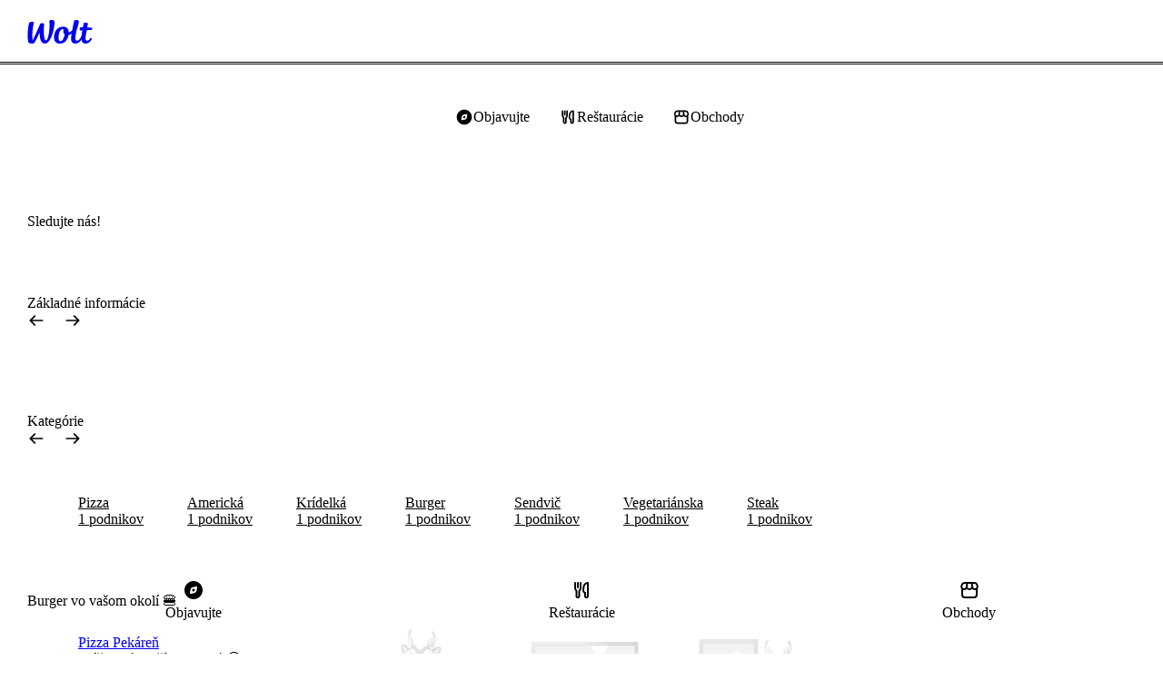

--- FILE ---
content_type: text/css
request_url: https://wolt-com-static-assets.wolt.com/17970-ad28a222a52305c052c22.css
body_size: 2750
content:
.cb_ModalBase_StyledFloatingOverlay_954{justify-content:center;align-items:center;display:flex}.cb_ModalBase_Backdrop_954{background-color:var(--cb-color-bg-overlay);position:fixed;inset:0}.cb_ModalBase_ScrollContainer_954{overscroll-behavior:contain;flex-direction:column;flex:auto;display:flex;overflow-y:auto}[data-cb-theme=dark] .cb_ModalBase_ScrollContainer_954::-webkit-scrollbar{background-color:#2b2b2b}[data-cb-theme=dark] .cb_ModalBase_ScrollContainer_954::-webkit-scrollbar-thumb{background-color:#6b6b6b;border:3px solid #2b2b2b;border-radius:8px;min-height:24px}[data-cb-theme=dark] .cb_ModalBase_ScrollContainer_954:focus::-webkit-scrollbar-thumb{background-color:#959595}[data-cb-theme=dark] .cb_ModalBase_ScrollContainer_954:active::-webkit-scrollbar-thumb{background-color:#959595}[data-cb-theme=dark] .cb_ModalBase_ScrollContainer_954:hover::-webkit-scrollbar-thumb{background-color:#959595}[data-cb-theme=dark] .cb_ModalBase_ScrollContainer_954::-webkit-scrollbar-corner{background-color:#2b2b2b}.cb_ModalBase_Root_954{z-index:0;box-sizing:border-box;text-align:start;overscroll-behavior:contain;flex-direction:column;display:flex;position:relative;overflow-x:hidden}.cb_ModalBase_Root_954:focus{outline:none}.cb_ModalBase_Root_954:focus-visible{outline:2px solid var(--cb-color-outline-focused)}.cb_ModalBase_Root_954[data-scroll=false],.cb_ModalBase_Root_954[data-scroll=false] .cb_ModalBase_ScrollContainer_954{overflow:hidden}.cb_ModalBase_Root_954[data-scroll=true]{overflow-y:auto}@media (width<=549px){.cb_ModalBase_Root_954{--width:var(--mobile-width);--minWidth:var(--mobile-minWidth);--maxWidth:var(--mobile-maxWidth);--height:var(--mobile-height);--minHeight:var(--mobile-minHeight);--maxHeight:var(--mobile-maxHeight)}.cb_ModalBase_Root_954[data-size-mobile-type=centered]{--margin:24px;margin:var(--margin);margin-top:calc(var(--margin) + var(--cb-top-safe-area,0px));border-radius:var(--borderRadius);width:var(--width,auto);min-width:var(--minWidth,300px);max-width:min(var(--maxWidth,100%),calc(100% - var(--margin)*2));height:var(--height,auto);min-height:var(--minHeight,200px);max-height:calc(min(var(--maxHeight,100%),calc(100% - var(--margin)*2)) - var(--cb-top-safe-area,0px));flex-direction:column;display:flex}@media (width<=549px){.cb_ModalBase_Root_954[data-size-mobile-type=centered]{--margin:16px}}.cb_ModalBase_Root_954[data-size-mobile-type=fullScreen]{inset:0;top:var(--cb-top-safe-area,0);position:fixed}.cb_ModalBase_Root_954[data-size-mobile-type=bottomSheet]{width:var(--width,100%);max-width:var(--maxWidth,800px);height:var(--height,auto);min-height:var(--minHeight);max-height:calc(var(--maxHeight,calc(100% - 48px)) - var(--cb-top-safe-area,0px));backface-visibility:hidden;inset:0;border-start-start-radius:var(--borderRadius);border-start-end-radius:var(--borderRadius);margin:0 auto;position:fixed;inset-block-start:auto}.cb_ModalBase_Root_954[data-size-mobile-type=sideStartSheet]{inset:0;inset-inline-end:auto;top:var(--cb-top-safe-area,0);height:100%;width:var(--width);max-width:var(--maxWidth,calc(50% - 24px));border-start-end-radius:var(--borderRadius);border-end-end-radius:var(--borderRadius);position:fixed}.cb_ModalBase_Root_954[data-size-mobile-type=sideStartSheet]:not([data-mobile-rounded-corners=true]){border-radius:0}.cb_ModalBase_Root_954[data-size-mobile-type=sideEndSheet]{inset:0;inset-inline-start:auto;top:var(--cb-top-safe-area,0);height:100%;width:var(--width);max-width:var(--maxWidth,calc(50% - 24px));border-start-start-radius:var(--borderRadius);border-end-start-radius:var(--borderRadius);position:fixed}.cb_ModalBase_Root_954[data-size-mobile-type=sideEndSheet]:not([data-mobile-rounded-corners=true]){border-radius:0}}@media (width>=550px){.cb_ModalBase_Root_954{--width:var(--desktop-width);--minWidth:var(--desktop-minWidth);--maxWidth:var(--desktop-maxWidth);--height:var(--desktop-height);--minHeight:var(--desktop-minHeight);--maxHeight:var(--desktop-maxHeight)}.cb_ModalBase_Root_954[data-size-desktop-type=centered]{--margin:24px;margin:var(--margin);margin-top:calc(var(--margin) + var(--cb-top-safe-area,0px));border-radius:var(--borderRadius);width:var(--width,auto);min-width:var(--minWidth,300px);max-width:min(var(--maxWidth,100%),calc(100% - var(--margin)*2));height:var(--height,auto);min-height:var(--minHeight,200px);max-height:calc(min(var(--maxHeight,100%),calc(100% - var(--margin)*2)) - var(--cb-top-safe-area,0px));flex-direction:column;display:flex}@media (width<=549px){.cb_ModalBase_Root_954[data-size-desktop-type=centered]{--margin:16px}}.cb_ModalBase_Root_954[data-size-desktop-type=fullScreen]{inset:0;top:var(--cb-top-safe-area,0);position:fixed}.cb_ModalBase_Root_954[data-size-desktop-type=bottomSheet]{width:var(--width,100%);max-width:var(--maxWidth,800px);height:var(--height,auto);min-height:var(--minHeight);max-height:calc(var(--maxHeight,calc(100% - 48px)) - var(--cb-top-safe-area,0px));backface-visibility:hidden;border-start-start-radius:var(--borderRadius);border-start-end-radius:var(--borderRadius);margin:0 auto;position:fixed;inset:0;inset-block-start:auto}.cb_ModalBase_Root_954[data-size-desktop-type=sideStartSheet]{inset:0;inset-inline-end:auto;top:var(--cb-top-safe-area,0);height:100%;width:var(--width);max-width:var(--maxWidth,calc(50% - 24px));border-start-end-radius:var(--borderRadius);border-end-end-radius:var(--borderRadius);position:fixed}.cb_ModalBase_Root_954[data-size-desktop-type=sideStartSheet]:not([data-desktop-rounded-corners=true]){border-radius:0}.cb_ModalBase_Root_954[data-size-desktop-type=sideEndSheet]{inset:0;inset-inline-start:auto;top:var(--cb-top-safe-area,0);height:100%;width:var(--width);max-width:var(--maxWidth,calc(50% - 24px));border-start-start-radius:var(--borderRadius);border-end-start-radius:var(--borderRadius);position:fixed}.cb_ModalBase_Root_954[data-size-desktop-type=sideEndSheet]:not([data-desktop-rounded-corners=true]){border-radius:0}}.cbc_screenReaderOnlyClass_7dc{clip:rect(1px,1px,1px,1px)!important;clip-path:inset(50%)!important;white-space:nowrap!important;border:0!important;width:1px!important;height:1px!important;margin:-1px!important;padding:0!important;position:absolute!important;overflow:hidden!important}.cbc_InputCheckbox_Root_7dc{--size:24px;--borderWidth:var(--cb-border-width-regular-large);--borderRadius:var(--cb-corner-radius-small);width:var(--size);height:var(--size);flex-shrink:0;display:inline-block;position:relative}.cbc_InputCheckbox_Box_7dc{box-sizing:border-box;border-width:var(--borderWidth);border-style:solid;border-color:var(--cb-color-border);border-radius:var(--borderRadius);color:#0000;cursor:pointer;background-color:#0000;justify-content:center;align-items:center;transition:background .2s cubic-bezier(.6,0,1,.3),color .1s cubic-bezier(.6,0,1,.3),box-shadow .1s cubic-bezier(.6,0,1,.3),border-color .1s cubic-bezier(.6,0,1,.3);display:flex;position:absolute;inset:0}.cbc_InputCheckbox_Box_7dc>svg{fill:currentColor;width:var(--size);height:var(--size);-webkit-transition:-webkit-transform .15s cubic-bezier(.6,0,1,.3);flex-shrink:0;transition:transform .15s cubic-bezier(.6,0,1,.3);transform:scale(0)}.cbc_InputCheckbox_HiddenInput_7dc{-webkit-tap-highlight-color:transparent}.cbc_InputCheckbox_Root_7dc:hover .cbc_InputCheckbox_HiddenInput_7dc:enabled~.cbc_InputCheckbox_Box_7dc,.cbc_InputCheckbox_HiddenInput_7dc:hover:enabled~.cbc_InputCheckbox_Box_7dc{border-color:var(--cb-color-border-selected)}.cbc_InputCheckbox_HiddenInput_7dc:checked~.cbc_InputCheckbox_Box_7dc{color:var(--cb-color-text-inverse);background-color:var(--cb-color-bg-fill-brand);border-color:var(--cb-color-bg-fill-brand);transition:background .1s cubic-bezier(.1,.8,.2,1),color .1s cubic-bezier(.1,.8,.2,1),box-shadow .1s cubic-bezier(.1,.8,.2,1),border-color .1s cubic-bezier(.6,0,1,.3)}.cbc_InputCheckbox_HiddenInput_7dc:checked~.cbc_InputCheckbox_Box_7dc>svg{-webkit-transition:-webkit-transform .25s cubic-bezier(.4,1.2,.8,1.4);transition:transform .25s cubic-bezier(.4,1.2,.8,1.4);transform:scale(1)}.cbc_InputCheckbox_HiddenInput_7dc:focus-visible~.cbc_InputCheckbox_Box_7dc{outline:var(--cb-border-width-thick-large)var(--cb-color-outline-focused)solid}.cbc_InputCheckbox_HiddenInput_7dc:disabled~.cbc_InputCheckbox_Box_7dc{border-color:var(--cb-color-border);background-color:var(--cb-color-bg-surface-disabled);color:var(--cb-color-text-disabled);cursor:not-allowed}.cbc_Checkbox_LabelText_7dc{font-feature-settings:"kern";-webkit-font-smoothing:antialiased;text-rendering:optimizeLegibility;font-family:var(--cb-font-family-sans);text-transform:none;-webkit-margin-start:16px;margin-inline-start:16px;font-size:1rem;font-style:normal;font-weight:500;font-stretch:100%;line-height:1.5rem}.cbc_Checkbox_LabelText_7dc b,.cbc_Checkbox_LabelText_7dc strong{font-weight:700}.cbc_Checkbox_Root_7dc{cursor:pointer;color:var(--cb-color-text);-webkit-tap-highlight-color:transparent;font-size:1rem;display:inline-flex}.cbc_Checkbox_Root_7dc[aria-disabled]{cursor:not-allowed;color:var(--cb-color-text-disabled)}.cbc_Checkbox_Root_7dc:active{color:var(--cb-color-text-pressed)}.cbc_Input_InputComponent_7dc{font-feature-settings:"kern";-webkit-font-smoothing:antialiased;text-rendering:optimizeLegibility;font-family:var(--cb-font-family-sans);text-transform:none;appearance:none;box-shadow:none;box-sizing:border-box;width:100%;color:var(--cb-color-text);border-radius:var(--cb-corner-radius-medium);-webkit-padding-start:var(--i1vu2dkt-0);-webkit-padding-end:var(--i1vu2dkt-1);border:var(--cb-border-width-regular-large)solid var(--cb-color-border);-webkit-tap-highlight-color:transparent;padding:12px 14px;background:0 0;padding-inline-start:var(--i1vu2dkt-0);padding-inline-end:var(--i1vu2dkt-1);font-size:1rem;font-style:normal;font-weight:400;font-stretch:100%;line-height:1.5rem;transition:border .2s linear}.cbc_Input_InputComponent_7dc:disabled{background-color:var(--cb-color-bg-surface-disabled);color:var(--cb-color-text-subdued)}.cbc_Input_InputComponent_7dc:disabled+label{color:var(--cb-color-text-disabled)}.cbc_Input_InputComponent_7dc:focus,.cbc_Input_InputComponent_7dc:not(:placeholder-shown){padding-top:20px;padding-bottom:4px}.cbc_Input_InputComponent_7dc:focus+label,.cbc_Input_InputComponent_7dc:not(:placeholder-shown)+label{transform:translateY(-11px)scale(.75)}.cbc_Input_InputComponent_7dc:focus-visible{border-color:var(--cb-color-outline-focused);outline:1px var(--cb-color-outline-focused)solid}.cbc_Input_InputComponent_7dc:focus:not(:focus-visible){border-color:var(--cb-color-border-selected);outline:1px var(--cb-color-border-selected)solid}.cbc_Input_InputComponent_7dc:focus:enabled~label{color:var(--cb-color-text-brand-selected)}.cbc_Input_InputComponent_7dc:enabled:is([aria-invalid],:invalid[data-native-invalid]){border-color:var(--cb-color-border-negative);outline-color:var(--cb-color-border-negative)}.cbc_Input_InputComponent_7dc:enabled:is([aria-invalid],:invalid[data-native-invalid])~label{color:var(--cb-color-text-negative)}.cbc_Input_InputComponent_7dc::-webkit-outer-spin-button{appearance:none}.cbc_Input_InputComponent_7dc::-webkit-inner-spin-button{appearance:none}.cbc_Input_InputComponent_7dc[type=number]{-moz-appearance:textfield}.cbc_Input_InputComponent_7dc ::placeholder{display:none}.cbc_Input_InputComponent_7dc :-ms-placeholder-shown{display:none}.cbc_Input_InputComponent_7dc ::placeholder{display:none}.cbc_Input_Root_7dc{box-sizing:border-box;width:100%;position:relative}.cbc_Input_Root_7dc:hover .cbc_Input_InputComponent_7dc:enabled:not(:is([aria-invalid],:invalid[data-native-invalid])){border:var(--cb-border-width-regular-large)solid var(--cb-color-border-selected)}.cbc_Input_Root_7dc:hover .cbc_Input_InputComponent_7dc:enabled:not(:is([aria-invalid],:invalid[data-native-invalid])):focus{border-color:var(--cb-color-border-selected);outline:calc(var(--cb-border-width-thick-medium) - 1px)var(--cb-color-border-selected)solid}.cbc_Input_IconWrapper_7dc{box-sizing:border-box;pointer-events:none;cursor:text;width:24px;height:24px;position:absolute;top:14px;left:16px;right:auto}.cbc_Input_IconWrapper_7dc svg{fill:var(--cb-color-text-subdued);width:100%;height:100%}[dir=rtl] .cbc_Input_IconWrapper_7dc{left:auto;right:16px}.cbc_Input_StatusIconWrapper_7dc{box-sizing:border-box;pointer-events:none;cursor:text;width:24px;height:24px;position:absolute;top:14px;left:auto;right:16px}.cbc_Input_StatusIconWrapper_7dc svg{width:100%;height:100%}[dir=rtl] .cbc_Input_StatusIconWrapper_7dc{left:16px;right:auto}.cbc_Input_Label_7dc{font-feature-settings:"kern";-webkit-font-smoothing:antialiased;text-rendering:optimizeLegibility;font-family:var(--cb-font-family-sans);text-transform:none;color:var(--cb-color-text-subdued);width:auto;top:14px;right:var(--l100we12-0);left:var(--l100we12-0);pointer-events:none;transform-origin:0;white-space:nowrap;text-overflow:ellipsis;text-align:start;-webkit-transition:-webkit-transform .15s ease-in-out,color .15s linear;font-size:1rem;font-style:normal;font-weight:400;font-stretch:100%;line-height:1.5rem;transition:transform .15s ease-in-out,color .15s linear;position:absolute;overflow:hidden}.cbc_Input_Label_7dc b,.cbc_Input_Label_7dc strong{font-weight:600}[dir=rtl] .cbc_Input_Label_7dc{transform-origin:100%}.cbc_InputRadio_Root_7dc{--size:24px;--borderWidth:var(--cb-border-width-regular-large);width:var(--size);height:var(--size);flex-shrink:0;display:inline-block;position:relative}.cbc_InputRadio_VisibleInner_7dc{box-sizing:border-box;border-radius:var(--cb-corner-radius-max);cursor:pointer;border:0 solid var(--cb-color-border);background:0 0;transition-property:border-color,border-width,background-color;transition-duration:.15s;transition-timing-function:ease-in;position:absolute;inset:0}.cbc_InputRadio_VisibleOuter_7dc{box-sizing:border-box;border-radius:var(--cb-corner-radius-max);border:var(--borderWidth)solid var(--cb-color-border);transition-property:border-color,border-width;transition-duration:.15s;transition-timing-function:ease-in;position:absolute;inset:0}.cbc_InputRadio_HiddenRadioButton_7dc:checked~.cbc_InputRadio_VisibleInner_7dc{border-color:var(--cb-color-border-selected);border-width:calc(var(--size)/3);transition-timing-function:ease-out}.cbc_InputRadio_HiddenRadioButton_7dc:checked:not(:disabled)~.cbc_InputRadio_VisibleOuter_7dc{border-color:#0000}.cbc_InputRadio_HiddenRadioButton_7dc:disabled~.cbc_InputRadio_VisibleInner_7dc{border-color:var(--cb-color-border);background:var(--cb-color-bg-surface-disabled);cursor:not-allowed}.cbc_InputRadio_HiddenRadioButton_7dc:checked:disabled~.cbc_InputRadio_VisibleInner_7dc{border-color:var(--cb-color-border);background:0 0}.cbc_InputRadio_Root_7dc:hover .cbc_InputRadio_HiddenRadioButton_7dc:enabled:not(:checked)~.cbc_InputRadio_VisibleOuter_7dc,label:hover .cbc_InputRadio_HiddenRadioButton_7dc:enabled:not(:checked)~.cbc_InputRadio_VisibleOuter_7dc{border-color:var(--cb-color-border-selected);transition-timing-function:ease-out}.cbc_InputRadio_Root_7dc:hover .cbc_InputRadio_HiddenRadioButton_7dc:enabled:checked~.cbc_InputRadio_VisibleInner_7dc,label:hover .cbc_InputRadio_HiddenRadioButton_7dc:enabled:checked~.cbc_InputRadio_VisibleInner_7dc{border-width:calc(var(--size)/4)}:is(.cbc_InputRadio_HiddenRadioButton_7dc:focus-visible~.cbc_InputRadio_VisibleInner_7dc,.cbc_InputRadio_HiddenRadioButton_7dc.focus-visible~.cbc_InputRadio_VisibleInner_7dc){outline:var(--cb-border-width-thick-large)var(--cb-color-outline-focused)solid}:is(.cbc_InputRadio_HiddenRadioButton_7dc:focus-visible:not(:checked)~.cbc_InputRadio_VisibleInner_7dc,.cbc_InputRadio_HiddenRadioButton_7dc.focus-visible:not(:checked)~.cbc_InputRadio_VisibleInner_7dc){border-color:var(--cb-color-border-subdued)}.cbc_Radio_Root_7dc{font-feature-settings:"kern";-webkit-font-smoothing:antialiased;text-rendering:optimizeLegibility;font-family:var(--cb-font-family-sans);text-transform:none;color:var(--cb-color-text);cursor:pointer;-webkit-tap-highlight-color:transparent;width:fit-content;font-size:1rem;font-style:normal;font-weight:500;font-stretch:100%;line-height:1.5rem;display:flex;position:relative}.cbc_Radio_Root_7dc b,.cbc_Radio_Root_7dc strong{font-weight:700}.cbc_Radio_Root_7dc[aria-disabled]{cursor:not-allowed;color:var(--cb-color-text-disabled)}.cbc_Radio_Root_7dc:active{color:var(--cb-color-text-pressed)}.cbc_Radio_LabelText_7dc{-webkit-margin-start:var(--cb-space-regular-xlarge);margin-inline-start:var(--cb-space-regular-xlarge)}.cbc_Textarea_ActualTextarea_7dc{font-feature-settings:"kern";-webkit-font-smoothing:antialiased;text-rendering:optimizeLegibility;font-family:var(--cb-font-family-sans);text-transform:none;appearance:none;resize:none;box-sizing:border-box;border-radius:var(--cb-corner-radius-medium);border:var(--cb-border-width-regular-large)solid var(--cb-color-border);width:100%;box-shadow:none;color:var(--cb-color-text);-webkit-tap-highlight-color:transparent;background:0 0;grid-area:2/1;padding:12px 14px;font-size:1rem;font-style:normal;font-weight:400;font-stretch:100%;line-height:1.5rem;transition:border .2s linear}.cbc_Textarea_ActualTextarea_7dc:disabled{background-color:var(--cb-color-bg-surface-disabled);color:var(--cb-color-text-subdued)}.cbc_Textarea_ActualTextarea_7dc:disabled+label{color:var(--cb-color-text-disabled)}.cbc_Textarea_ActualTextarea_7dc:focus,.cbc_Textarea_ActualTextarea_7dc:not(:placeholder-shown){padding-top:20px;padding-bottom:4px}.cbc_Textarea_ActualTextarea_7dc:focus+label,.cbc_Textarea_ActualTextarea_7dc:not(:placeholder-shown)+label{transform:translateY(-11px)scale(.75)}.cbc_Textarea_ActualTextarea_7dc:focus{border-color:var(--cb-color-border-selected);outline:calc(var(--cb-border-width-thick-medium) - 1px)var(--cb-color-border-selected)solid}.cbc_Textarea_ActualTextarea_7dc:hover:enabled,.cbc_Textarea_ActualTextarea_7dcactive:enabled{border-color:var(--cb-color-border-selected)}.cbc_Textarea_ActualTextarea_7dc:focus:enabled~label{color:var(--cb-color-text-brand-selected)}.cbc_Textarea_ActualTextarea_7dc[aria-invalid]:enabled{border-color:var(--cb-color-border-negative);outline-color:var(--cb-color-border-negative)}.cbc_Textarea_ActualTextarea_7dc[aria-invalid]:enabled~label{color:var(--cb-color-text-negative)}.cbc_Textarea_ActualTextarea_7dc::placeholder{display:none}.cbc_Textarea_ActualTextarea_7dc:-ms-placeholder-shown{display:none}.cbc_Textarea_ActualTextarea_7dc::placeholder{display:none}.cbc_Textarea_GrowContainer_7dc{width:100%;display:-ms-inline-grid;vertical-align:top;border-radius:var(--cb-corner-radius-medium);align-items:stretch;display:inline-grid;position:relative}.cbc_Textarea_GrowContainer_7dc:after{font-feature-settings:"kern";-webkit-font-smoothing:antialiased;text-rendering:optimizeLegibility;font-family:var(--cb-font-family-sans);text-transform:none;appearance:none;resize:none;box-sizing:border-box;border-radius:var(--cb-corner-radius-medium);border:var(--cb-border-width-regular-large)solid var(--cb-color-border);content:attr(data-value)" ";visibility:hidden;white-space:pre-wrap;grid-area:2/1;width:100%;padding:12px 14px;font-size:1rem;font-style:normal;font-weight:400;font-stretch:100%;line-height:1.5rem}.cbc_Textarea_Label_7dc{font-feature-settings:"kern";-webkit-font-smoothing:antialiased;text-rendering:optimizeLegibility;font-family:var(--cb-font-family-sans);text-transform:none;color:var(--cb-color-text-subdued);pointer-events:none;transform-origin:0;white-space:nowrap;text-overflow:ellipsis;text-align:start;-webkit-transition:-webkit-transform .15s ease-in-out,color .15s linear;width:auto;font-size:1rem;font-style:normal;font-weight:400;font-stretch:100%;line-height:1.5rem;transition:transform .15s ease-in-out,color .15s linear;position:absolute;top:14px;left:16px;right:16px;overflow:hidden}.cbc_Textarea_Label_7dc b,.cbc_Textarea_Label_7dc strong{font-weight:600}[dir=rtl] .cbc_Textarea_Label_7dc{transform-origin:100%}
/*# sourceMappingURL=https://sourcemaps.internal.wolt.com/wolt-com/17970-ad28a222a52305c052c22.css.map*/

--- FILE ---
content_type: text/css
request_url: https://wolt-com-static-assets.wolt.com/9484-37b0b0090e3618dae9c42.chunk.css
body_size: 4602
content:
.r1uv0cig{text-align:center;border-radius:var(--cb-corner-radius-medium);background-color:var(--cb-color-bg-surface-secondary);align-items:stretch}.r1uv0cig:last-of-type{margin-inline-end:0}.p1q2djwz{opacity:.3}.v189mdxq{vertical-align:middle;height:100%;display:inline-block}@media screen and (width>=0){.iciyw6p{--item-width:var(--item-width-0);--item-min-width:var(--item-min-width-0)}}@media screen and (width>=479px){.iciyw6p{--item-width:var(--item-width-479,var(--item-width-0));--item-min-width:var(--item-min-width-479,var(--item-min-width-0))}}@media screen and (width>=600px){.iciyw6p{--item-width:var(--item-width-600,var(--item-width-479,var(--item-width-0)));--item-min-width:var(--item-min-width-600,var(--item-min-width-479,var(--item-min-width-0)))}}@media screen and (width>=639px){.iciyw6p{--item-width:var(--item-width-639,var(--item-width-600,var(--item-width-479,var(--item-width-0))));--item-min-width:var(--item-min-width-639,var(--item-min-width-600,var(--item-min-width-479,var(--item-min-width-0))))}}@media screen and (width>=640px){.iciyw6p{--item-width:var(--item-width-640,var(--item-width-639,var(--item-width-600,var(--item-width-479,var(--item-width-0)))));--item-min-width:var(--item-min-width-640,var(--item-min-width-639,var(--item-min-width-600,var(--item-min-width-479,var(--item-min-width-0)))))}}@media screen and (width>=768px){.iciyw6p{--item-width:var(--item-width-768,var(--item-width-640,var(--item-width-639,var(--item-width-600,var(--item-width-479,var(--item-width-0))))));--item-min-width:var(--item-min-width-768,var(--item-min-width-640,var(--item-min-width-639,var(--item-min-width-600,var(--item-min-width-479,var(--item-min-width-0))))))}}@media screen and (width>=830px){.iciyw6p{--item-width:var(--item-width-830,var(--item-width-768,var(--item-width-640,var(--item-width-639,var(--item-width-600,var(--item-width-479,var(--item-width-0)))))));--item-min-width:var(--item-min-width-830,var(--item-min-width-768,var(--item-min-width-640,var(--item-min-width-639,var(--item-min-width-600,var(--item-min-width-479,var(--item-min-width-0)))))))}}@media screen and (width>=940px){.iciyw6p{--item-width:var(--item-width-940,var(--item-width-830,var(--item-width-768,var(--item-width-640,var(--item-width-639,var(--item-width-600,var(--item-width-479,var(--item-width-0))))))));--item-min-width:var(--item-min-width-940,var(--item-min-width-830,var(--item-min-width-768,var(--item-min-width-640,var(--item-min-width-639,var(--item-min-width-600,var(--item-min-width-479,var(--item-min-width-0))))))))}}@media screen and (width>=1000px){.iciyw6p{--item-width:var(--item-width-1000,var(--item-width-940,var(--item-width-830,var(--item-width-768,var(--item-width-640,var(--item-width-639,var(--item-width-600,var(--item-width-479,var(--item-width-0)))))))));--item-min-width:var(--item-min-width-1000,var(--item-min-width-940,var(--item-min-width-830,var(--item-min-width-768,var(--item-min-width-640,var(--item-min-width-639,var(--item-min-width-600,var(--item-min-width-479,var(--item-min-width-0)))))))))}}@media screen and (width>=1023px){.iciyw6p{--item-width:var(--item-width-1023,var(--item-width-1000,var(--item-width-940,var(--item-width-830,var(--item-width-768,var(--item-width-640,var(--item-width-639,var(--item-width-600,var(--item-width-479,var(--item-width-0))))))))));--item-min-width:var(--item-min-width-1023,var(--item-min-width-1000,var(--item-min-width-940,var(--item-min-width-830,var(--item-min-width-768,var(--item-min-width-640,var(--item-min-width-639,var(--item-min-width-600,var(--item-min-width-479,var(--item-min-width-0))))))))))}}@media screen and (width>=1200px){.iciyw6p{--item-width:var(--item-width-1200,var(--item-width-1023,var(--item-width-1000,var(--item-width-940,var(--item-width-830,var(--item-width-768,var(--item-width-640,var(--item-width-639,var(--item-width-600,var(--item-width-479,var(--item-width-0)))))))))));--item-min-width:var(--item-min-width-1200,var(--item-min-width-1023,var(--item-min-width-1000,var(--item-min-width-940,var(--item-min-width-830,var(--item-min-width-768,var(--item-min-width-640,var(--item-min-width-639,var(--item-min-width-600,var(--item-min-width-479,var(--item-min-width-0)))))))))))}}@media screen and (width>=1280px){.iciyw6p{--item-width:var(--item-width-1280,var(--item-width-1200,var(--item-width-1023,var(--item-width-1000,var(--item-width-940,var(--item-width-830,var(--item-width-768,var(--item-width-640,var(--item-width-639,var(--item-width-600,var(--item-width-479,var(--item-width-0))))))))))));--item-min-width:var(--item-min-width-1280,var(--item-min-width-1200,var(--item-min-width-1023,var(--item-min-width-1000,var(--item-min-width-940,var(--item-min-width-830,var(--item-min-width-768,var(--item-min-width-640,var(--item-min-width-639,var(--item-min-width-600,var(--item-min-width-479,var(--item-min-width-0))))))))))))}}.r18b5k6y{width:100%}@media screen and (width<=639px){.r18b5k6y{width:var(--r18b5k6y-0)}}.sv0l0pj{scrollbar-width:none;scroll-snap-type:x mandatory;-webkit-overflow-scrolling:touch;--slideTrackPadding:8px;width:calc(100% + calc(var(--slideTrackPadding)*2));padding:16px var(--slideTrackPadding);margin:-16px calc(var(--slideTrackPadding)*-1);scroll-padding:0 var(--slideTrackPadding);overflow-x:auto}@supports not (scrollbar-width:none){.sv0l0pj::-webkit-scrollbar{display:none}}@media screen and (width<=1600px){.sv0l0pj{--slideTrackPadding:var(--side-padding);margin-bottom:-8px;padding-bottom:8px}}.t16utbfc{--slideMargin:var(--t16utbfc-0);list-style-type:none;display:flex}@media screen and (width<=639px){.t16utbfc{--slideMargin:var(--t16utbfc-1)}}.l3ems0q{width:var(--slideTrackPadding);min-width:var(--slideTrackPadding)}@media screen and (width<=639px){.l3ems0q{width:var(--l3ems0q-0);min-width:var(--l3ems0q-0)}}.iobiz0a{width:var(--item-width);min-width:var(--item-min-width);scroll-snap-snap-align:start;scroll-snap-align:start;list-style-type:none}.iobiz0a:not(:first-child){margin-inline-start:var(--slideMargin)}.spmtrp3{width:var(--item-width);min-width:var(--item-min-width);scroll-snap-snap-align:start;scroll-snap-align:start}.spmtrp3:not(:first-child){margin-inline-start:var(--slideMargin)}@media screen and (width<=639px){.spmtrp3{display:none}}.b1lmz8oi{flex-direction:row;gap:4px;display:flex}.s1dc4m8t{background:var(--s1dc4m8t-0)}.s1dc4m8t.s1dc4m8t svg{fill:var(--s1dc4m8t-1)}.s1dc4m8t:disabled{background:var(--s1dc4m8t-2)}.s1dc4m8t:disabled svg{fill:var(--s1dc4m8t-3)}.s1dc4m8t:not(:disabled):hover{background:var(--s1dc4m8t-4)}.s1dc4m8t:not(:disabled):hover svg{fill:var(--s1dc4m8t-5)}.s1dc4m8t:active:not(:disabled){background:var(--s1dc4m8t-6)}.s1dc4m8t:active:not(:disabled) svg{fill:var(--s1dc4m8t-1)}[data-cb-theme=dark] .s1dc4m8t{background:var(--s1dc4m8t-7)}[data-cb-theme=dark] .s1dc4m8t[data-cb-theme=dark] .s1dc4m8t svg{fill:var(--s1dc4m8t-8)}[data-cb-theme=dark] .s1dc4m8t:disabled{background:var(--s1dc4m8t-9)}[data-cb-theme=dark] .s1dc4m8t:disabled svg{fill:var(--s1dc4m8t-10)}[data-cb-theme=dark] .s1dc4m8t:not(:disabled):hover{background:var(--s1dc4m8t-11)}[data-cb-theme=dark] .s1dc4m8t:not(:disabled):hover svg{fill:var(--s1dc4m8t-12)}[data-cb-theme=dark] .s1dc4m8t:active:not(:disabled){background:var(--s1dc4m8t-13)}[data-cb-theme=dark] .s1dc4m8t:active:not(:disabled) svg{fill:var(--s1dc4m8t-8)}.h141wsr5{font:var(--cb-font-headline);white-space:nowrap;text-overflow:ellipsis;justify-content:center;align-items:center;gap:4px;margin:0;display:flex;overflow:hidden}.sr88i7j{color:var(--sr88i7j-0)}.sr88i7j.sr88i7j:not(:disabled):hover{color:var(--sr88i7j-1)}[data-cb-theme=dark] .sr88i7j{color:var(--sr88i7j-2)}[data-cb-theme=dark] .sr88i7j:not(:disabled):hover{color:var(--sr88i7j-3)}.bu3ztft{color:#fea90d;margin-inline-end:auto}.tybijoo{flex-direction:column;align-items:flex-start;gap:4px;display:flex}.wg9azbo{touch-action:pan-y pinch-zoom;flex-direction:column;width:100%;margin-bottom:8px;display:flex;position:relative}@media screen and (width<=1600px){.wg9azbo{width:calc(100% + var(--side-padding)*2);margin:0 calc(var(--side-padding)*-1);padding:0 var(--side-padding);margin-bottom:16px}}@media screen and (width<=639px){.wg9azbo{width:100%;padding:0 var(--side-padding);margin:0 0 8px}}.h1i4tcau{margin-bottom:var(--h1i4tcau-0);display:flex;position:relative}@media screen and (width<=1023px){.h1i4tcau{margin-bottom:var(--h1i4tcau-1)}}@media screen and (width<=639px){.h1i4tcau{flex-direction:row-reverse;gap:32px}}.d136knki{max-width:4.75rem;padding:8px;overflow:hidden}.df5wdu3{align-items:center;gap:8px;height:8px;transition:transform .5s;display:flex}.d18ggrlh{--dot-diameter:4px;--hover-scaling-factor:3;background-color:var(--cb-color-text);opacity:.64;border-radius:var(--cb-corner-radius-max);width:var(--dot-diameter);height:var(--dot-diameter);cursor:pointer;flex:none;transition:width .5s,height .5s;position:relative}.d18ggrlh:hover{--dot-diameter:8px}.d18ggrlh:after{content:"";scale:var(--hover-scaling-factor);position:absolute;inset:0}.s1r6x1ap{opacity:1;--dot-diameter:8px;--hover-scaling-factor:1}.a1rrv5yk{--dot-diameter:6px;--hover-scaling-factor:2}.h1p0oqw{--dot-diameter:0}.i1lor1n2{scrollbar-width:none;width:100%;height:100%;display:flex;position:absolute;overflow:hidden}@supports not (scrollbar-width:none){.i1lor1n2::-webkit-scrollbar{display:none}}.s1wwtotq{scroll-snap-type:x mandatory;overflow-x:scroll}.i1k4ioq5{content-visibility:auto;flex:1 0 100%}.s47e3xb{scroll-snap-snap-align:center;scroll-snap-align:center}@media (pointer:coarse){.siyd5wd{display:none}}.s106dwii{width:100%;height:100%}.i1p8kyx1{width:100%;height:100%;position:relative}.cefm7hs{z-index:1;pointer-events:none;grid-template:"tag tag"1fr"previous next"1fr"pagination pagination"1fr/1fr 1fr;width:100%;height:100%;padding:16px;display:grid;position:absolute}.c1er9430{pointer-events:all;grid-area:previous;align-self:center;margin-inline-end:auto}@media (pointer:coarse){.c1er9430{display:none}}.cupblxg{pointer-events:all;grid-area:next;align-self:center;margin-inline-start:auto}@media (pointer:coarse){.cupblxg{display:none}}.cuavw03{grid-area:tag;align-self:flex-start;display:flex}.cyn01dn{max-width:100%}.s1263odx{max-width:100%;display:inline-flex}.cpegf2g{gap:4px;max-width:100%;display:flex}.c1j1gr19{text-overflow:ellipsis;flex:0 auto;overflow:hidden}.cxncryo{flex:none}.c1cogeoq{background:var(--cb-color-bg-surface);pointer-events:all;border-radius:100px;grid-area:pagination;align-self:flex-end;gap:8px;margin-inline:auto;display:flex}@media (pointer:coarse){.supwrgo{display:none}}.tlcmci{-webkit-box-flex-wrap:wrap;z-index:3;pointer-events:none;flex-wrap:wrap;display:flex;position:absolute;top:16px;left:16px;right:16px}.ttdh4bz{margin-bottom:8px;margin-inline-end:8px;display:inline-block}.tea8hz7{-webkit-box-flex-wrap:wrap;z-index:3;pointer-events:none;flex-wrap:wrap;display:flex;position:absolute;top:16px;left:16px;right:16px}.t1kaxy67{margin-bottom:8px;margin-inline-end:8px;display:inline-block}.i1f3ebff,.b4wjytc{margin-inline-end:4px}.r1ceveh4{align-items:center;gap:4px;display:flex;overflow:hidden}.s1tk53vx{fill:var(--cb-color-text-subdued);width:16px;min-width:16px;height:16px;min-height:16px;margin-inline-end:4px;overflow:visible}.sfr60u4{font:var(--cb-font-footnote);color:var(--cb-color-text-subdued);text-overflow:ellipsis;overflow:hidden}.szknxft{font:var(--cb-font-footnote);border-top:1px dashed var(--cb-color-border-subdued);height:32px;color:var(--cb-color-text-subdued);align-items:center;display:flex}.dvm5ugt{padding:0 16px}.c3trtcn{padding:0 12px}.rrht6lm{padding:0 16px}@media screen and (width<=830px){.rrht6lm{padding:0 12px}}.sib8bco{white-space:nowrap;gap:4px;width:100%;display:flex}.sib8bco>:last-child,.sib8bco>:last-child>*{text-overflow:ellipsis;min-width:0;overflow:clip}.s1xjr245{align-items:center;gap:4px;display:flex}.s1xjr245+.s1xjr245:before{content:"·";display:inline-block;position:relative}@media screen and (width>=831px){.s2bknm4.s1xjr245{display:none}}@media screen and (width<=830px){.s1mld64j.s1xjr245{display:none}}.s17sqeb3{--color:#20212547;color:var(--color)}html:where([data-cb-theme=dark]) .s17sqeb3{--color:#ffffff47}.f79ahyi{font:var(--cb-font-footnote-label);color:var(--cb-color-text-brand)}.r17xo9ax{font:var(--cb-font-footnote-label)}[data-cb-theme=light] .r17xo9ax{background:linear-gradient(92deg,#8e44bf .05%,#17498f 48.07%,#206ca0 90.11%);-webkit-text-fill-color:transparent;-webkit-background-clip:text;background-clip:text}[data-cb-theme=dark] .r17xo9ax{background:linear-gradient(92deg,#b770eb .05%,#5890e3 48.07%,#72bbf5 90.11%);-webkit-text-fill-color:transparent;-webkit-background-clip:text;background-clip:text}.siq7pkb{margin-inline-end:4px}.r1j5pvfe{color:var(--cb-color-fixed-white);backdrop-filter:blur(12px);background-color:#0000007a;justify-content:flex-start;align-items:center;display:flex;overflow:hidden}.i1juqua4{align-items:center;width:14px;margin-inline-end:8px;display:flex}.i1juqua4 svg{fill:currentColor}.c1dq3w3o.i1juqua4{width:12px;min-width:12px;margin-inline-end:6px}.oos80eu{font:var(--cb-font-footnote);align-items:center;padding:12px 16px;display:flex;overflow:hidden}.c15m3cmu.oos80eu{font:var(--cb-font-footnote);padding:10px 12px}.tby5a70{white-space:nowrap}.pyrd8e5.tby5a70{font-weight:700}.cz0gsew.pyrd8e5.tby5a70,.svd1en.tby5a70{text-overflow:ellipsis;overflow:hidden}.d8bhpdv{margin-inline:4px}.s11ardnh{color:var(--cb-color-fixed-white);width:inherit;text-align:center;overflow-wrap:break-word;text-overflow:ellipsis;-webkit-line-clamp:3;-webkit-box-orient:vertical;margin-block:0;display:-webkit-box;overflow:hidden}.p43v6xi{--transform-direction:none;transform:var(--transform-direction)}[dir=rtl] .p43v6xi{--transform-direction:scaleX(-1)}.s11antjr{z-index:1;backdrop-filter:blur(12px);position:absolute;bottom:0;left:0;right:0}.faqqwzt{z-index:2;backdrop-filter:blur(12px);background-color:#0000007a;justify-content:center;align-items:center;padding:16px;display:flex;position:absolute;inset:0;overflow:hidden}.p1chro8w{top:auto;bottom:var(--p1chro8w-0);z-index:3;flex-direction:column;align-items:flex-end;display:flex;position:absolute;inset-inline:auto 0}.pu5ggu6{--background:var(--cb-color-bg-fill-brand);font:var(--cb-font-footnote-label);background-color:var(--background);color:var(--cb-color-text-inverse);border-start-start-radius:var(--cb-corner-radius-xlarge);border-end-start-radius:var(--cb-corner-radius-xlarge);justify-content:center;align-items:center;gap:4px;padding:4px 12px;display:flex}html:where([data-cb-theme=dark]) .pu5ggu6{--background:var(--cb-color-bg-fill)}.pu5ggu6+.pu5ggu6{margin-top:8px}.s1p1hwx2 img{justify-content:center;width:24px;height:auto;display:flex}.puwrf5n{margin-inline-start:8px;display:block}.tez2886{align-items:center;gap:8px;min-width:0;max-width:max-content;display:flex}.tez2886>*{flex-shrink:0}.tez2886>:first-child{flex:1;min-width:0}.i1bw45ut{align-items:center;gap:4px;display:flex}.w17000t1 img{justify-content:center;width:auto;height:14px;display:flex}.hb362l2{z-index:0;position:relative}@media screen and (width<=830px){.r1vejsuy{display:none}}.c1pa99lv{aspect-ratio:1.67;width:100%;position:relative}.b19hj2c3{position:relative}.c17drzn1{white-space:nowrap;justify-content:space-between;align-items:center;gap:12px;padding:8px 12px;display:flex}.bl4r60g{flex-direction:column;justify-content:center;align-items:stretch;min-width:0;display:flex}.d1aipwje.bl4r60g{gap:2px}.c7reast{font:var(--cb-font-caption-label);text-align:start;text-overflow:ellipsis;white-space:nowrap;color:var(--cb-color-text);flex-shrink:1;min-width:0;margin:0;overflow:hidden}.dh9yaw3>*+:not(svg):before{font:var(--cb-font-caption);content:"·";margin-inline:4px;display:inline-block;position:relative}.cwcubwx{align-items:center;gap:8px;min-width:0;display:flex}.cwcubwx>*{flex-shrink:0}.c15qqzwm{font:var(--cb-font-footnote);color:var(--cb-color-text-subdued);text-align:start;text-overflow:ellipsis;white-space:nowrap;flex-shrink:1;min-width:0;margin:0;overflow:hidden}.rt4gerj{--transition-duration:.3s;--transition-function:cubic-bezier(.45,0,.55,1);border-radius:var(--al-corner-radius-xlarge);transition:scale var(--transition-duration)var(--transition-function),box-shadow var(--transition-duration)var(--transition-function);position:relative;overflow:hidden}.rt4gerj .c1pa99lv{transition:scale var(--transition-duration)var(--transition-function)}@media (hover:hover){.rt4gerj:hover{--transition-duration:.25s;scale:1.02;box-shadow:0 0 6px #0000000a,0 2px 6px #00000014}.rt4gerj:hover .c1pa99lv{transition:scale var(--transition-duration)var(--transition-function);scale:1.02}}@media screen and (width<=639px){.rt4gerj{border-radius:var(--al-corner-radius-medium)}}.afs409m:active:not(:has(button:active)){--transition-duration:.15s;scale:.98}.bcrdr9z{--backgroundOpenVenue:var(--cb-color-bg-surface-brand);--colorOpenVenue:var(--cb-color-text-brand);background-color:var(--bcrdr9z-0);border-radius:var(--cb-corner-radius-medium);min-width:60px;min-height:40px;font:var(--cb-font-caption);color:var(--bcrdr9z-1);flex-direction:column;justify-content:center;align-items:center;padding:4px 8px;display:flex}html:where([data-cb-theme=lightHighContrast]) .bcrdr9z{--backgroundOpenVenue:var(--cb-color-bg-fill-brand);--colorOpenVenue:var(--cb-color-fixed-white)}html:where([data-cb-theme=dark]) .bcrdr9z{--backgroundOpenVenue:var(--cb-color-bg-surface)}.bpepo5e{width:inherit;text-overflow:ellipsis;text-align:center;color:inherit;overflow:hidden}.b1q1i2an.bpepo5e{font:var(--cb-font-caption)}.bu9eg4f.bpepo5e{font:var(--cb-font-footnote)}.h9avazx{z-index:0;position:relative}.ikz6i2{aspect-ratio:1/.46;width:100%;position:relative}@media screen and (width<=639px){.ikz6i2{aspect-ratio:2}}.blr9pzd{position:relative}.b1ri3wd{white-space:nowrap;justify-content:space-between;align-items:center;gap:16px;padding:12px 16px;display:flex}.b176mksl{flex-direction:column;justify-content:center;align-items:stretch;min-width:0;display:flex}.d1rphfm5.b176mksl{gap:2px}.dtoef0b{flex-shrink:0;justify-content:center;align-items:center;display:flex}.dt1g0nh{font:var(--cb-font-body-label);text-align:start;text-overflow:ellipsis;color:var(--cb-color-text);margin:0;overflow:hidden}.d1r05llc>*+:before{font:var(--cb-font-caption);content:"·";margin-inline:4px;display:inline-block;position:relative}.dgyvenz{min-height:20px;display:flex}.dqg7x0{font:var(--cb-font-caption);color:var(--cb-color-text-subdued);text-align:start;text-overflow:ellipsis;margin:0;overflow:hidden}.a1wvh53w:not(:first-child){margin-inline-start:4px}.azmz1oy{flex-shrink:0;display:flex}.rqm831q{--transition-duration:.3s;--transition-function:cubic-bezier(.45,0,.55,1);border-radius:var(--al-corner-radius-large);transition:scale var(--transition-duration)var(--transition-function),box-shadow var(--transition-duration)var(--transition-function);position:relative;overflow:hidden}.rqm831q .ikz6i2{transition:scale var(--transition-duration)var(--transition-function)}@media (hover:hover){.rqm831q:hover{--transition-duration:.25s;scale:1.02;box-shadow:0 0 6px #0000000a,0 2px 6px #00000014}.rqm831q:hover .ikz6i2{transition:scale var(--transition-duration)var(--transition-function);scale:1.02}}.aam51m3:active:not(:has(button:active)){--transition-duration:.15s;scale:.98}.h31udcv{z-index:0;position:relative}.i1gabazt{aspect-ratio:1/.46;width:100%;position:relative}@media screen and (width<=639px){.i1gabazt{aspect-ratio:2}}.blnrluc{position:relative}.b194vebe{white-space:nowrap;justify-content:space-between;align-items:center;gap:16px;padding:12px 16px;display:flex}@media screen and (width<=830px){.b194vebe{gap:12px;padding:8px 12px}}.b17hvd71{flex-direction:column;justify-content:center;align-items:stretch;min-width:0;display:flex}.r1qak6gk.b17hvd71{gap:0}.dufl1ja{flex-shrink:0;justify-content:center;align-items:center;display:flex}@media screen and (width<=830px){.rivtq0p.dufl1ja{display:none}}.d7eu9kj{text-align:start;text-overflow:ellipsis;color:var(--cb-color-text);margin:0;overflow:hidden}.r80ttla.d7eu9kj{font:var(--cb-font-body-label)}@media screen and (width<=830px){.r80ttla.d7eu9kj{font:var(--cb-font-caption-label)}}.d1ugle5n>*+:before{font:var(--cb-font-caption);content:"·";margin-inline:4px;display:inline-block;position:relative}.d1oeaq5x{min-height:20px;display:flex}.d1vcont4{font:var(--cb-font-caption);color:var(--cb-color-text-subdued);text-align:start;text-overflow:ellipsis;margin:0;overflow:hidden}.m9lpsj.d1oeaq5x{font:var(--cb-font-footnote)}@media screen and (width>=831px){.m9lpsj.d1oeaq5x{display:none}}.dyvw31s.d1oeaq5x{font:var(--cb-font-caption);min-width:0;color:var(--cb-color-text-subdued);text-align:start;margin:0}@media screen and (width<=830px){.dyvw31s.d1oeaq5x{display:none}}.a12hc2ek:not(:first-child){margin-inline-start:4px}.anla0be{flex-shrink:0;display:flex}.rigdhso{--transition-duration:.3s;--transition-function:cubic-bezier(.45,0,.55,1);border-radius:var(--al-corner-radius-xlarge);transition:scale var(--transition-duration)var(--transition-function),box-shadow var(--transition-duration)var(--transition-function);position:relative;overflow:hidden}.rigdhso .i1gabazt{transition:scale var(--transition-duration)var(--transition-function)}@media (hover:hover){.rigdhso:hover{--transition-duration:.25s;scale:1.02;box-shadow:0 0 6px #0000000a,0 2px 6px #00000014}.rigdhso:hover .i1gabazt{transition:scale var(--transition-duration)var(--transition-function);scale:1.02}}@media screen and (width<=639px){.rigdhso{border-radius:var(--al-corner-radius-medium)}}.azvnika:active:not(:has(button:active)){--transition-duration:.15s;scale:.98}@media screen and (width<=830px){.r19v7trk,.revpqlu{display:none}}.t1t88lf7{--foregroundColor:#f0f1f2;--backgroundColor:#fafbfc}html:where([data-cb-theme=dark]) .t1t88lf7{--foregroundColor:#1f1f1f;--backgroundColor:#141414}.hdyym75{margin-bottom:32px}@media screen and (width>=1024px){.hdyym75{gap:16px;display:flex}}@media screen and (width>=640px){.hdyym75{margin-bottom:68px}}.hfopkyx{border-radius:var(--cb-corner-radius-medium)}@media screen and (width<=1023px){.hfopkyx:last-of-type{display:none}}.u1tvshnt{scrollbar-width:none;gap:6px;width:100%;padding-block-start:58px;display:flex;overflow-x:auto}@supports not (scrollbar-width:none){.u1tvshnt::-webkit-scrollbar{display:none}}@media screen and (width>=640px){.u1tvshnt{padding-block-end:58px}}@media screen and (width<=639px){.u1tvshnt{padding-block-end:48px}}.u1wfo2gk{aspect-ratio:1;border-radius:var(--cb-corner-radius-large);flex-shrink:0;width:104px}.v5uggn3{width:300px;height:40px;margin-top:32px;margin-bottom:24px;display:block}@media screen and (width<=639px){.v5uggn3{width:250px;height:28px;margin-top:24px}}.v197w925{margin-inline-end:calc(var(--wcom-side-padding)*-1);display:none}@media screen and (width<=639px){.v197w925{display:block}.vr0ad8v{display:none}}.to939u2{justify-content:space-between;align-items:end;gap:16px;padding-bottom:20px;display:flex}.s2vq574{width:250px;height:32px;margin-bottom:8px}@media screen and (width<=639px){.s2vq574{padding-inline-start:var(--side-padding)}}.vh49c7a{grid-template-columns:repeat(3,minmax(0,1fr));gap:16px;display:grid}@media screen and (width<=1023px){.vh49c7a{grid-template-columns:repeat(2,minmax(0,1fr))}}@media screen and (width<=639px){.vh49c7a{grid-template-columns:repeat(1,minmax(0,1fr));padding-inline-start:var(--side-padding);padding-inline-end:var(--side-padding)}}.l1rzeyfr{max-width:100%}.mgvp2bs{grid-template-columns:repeat(4,minmax(0,1fr));gap:16px;display:grid}@media screen and (width<=1023px){.mgvp2bs{grid-template-columns:repeat(3,minmax(0,1fr))}}@media screen and (width<=639px){.mgvp2bs{grid-template-columns:repeat(2,minmax(0,1fr));padding-inline-start:var(--side-padding);padding-inline-end:var(--side-padding)}}.s1xeo0ir{border-radius:var(--cb-corner-radius-medium);max-width:100%}.t1s1ji1s{overflow-wrap:break-word;align-items:center;min-width:0;margin:0;display:flex}.s1939lp5{color:var(--cb-color-text-subdued)}@media screen and (width<=639px){.rzqwbae{padding-inline-start:var(--rzqwbae-0);padding-inline-end:var(--rzqwbae-0)}}.bv4j5u9{color:#fea90d;margin-inline-start:8px}.i1cmhl9o.i1cmhl9o{display:inline}.sscplvq.sscplvq a[href]:after{content:"";display:block;position:absolute;inset:0}.sscplvq.sscplvq a[href]:is(:focus-visible,:where([data-force-focus-visible=true]):focus){box-shadow:none;outline:none}.sscplvq.sscplvq:has(a[href]:is(:focus-visible,:where([data-force-focus-visible=true]):focus)){outline:3px solid var(--cb-color-outline-focused)}@supports not selector(:has(*)){.sscplvq.sscplvq:focus-within{outline:3px solid var(--cb-color-outline-focused)}}
/*# sourceMappingURL=https://sourcemaps.internal.wolt.com/wolt-com/9484-37b0b0090e3618dae9c42.chunk.css.map*/

--- FILE ---
content_type: text/css
request_url: https://wolt-com-static-assets.wolt.com/73834-62d2a93ed5cec15a21742.chunk.css
body_size: 10819
content:
.t2ktkra{cursor:pointer;white-space:nowrap;gap:4px;display:flex}@media screen and (width<=639px){.t2ktkra{display:none}}.c3canyl{font:var(--cb-font-caption-label);text-transform:capitalize}.i7h9dcq{border-radius:var(--cb-corner-radius-max);cursor:pointer;justify-content:center;align-items:center;width:40px;height:40px;padding:8px;transition:background .1s linear,color .1s linear;display:flex;position:relative}.b1tu78gr{font:var(--cb-font-caption-label);border-radius:var(--cb-corner-radius-medium);color:var(--cb-color-bg-fill-brand);align-items:center;gap:8px;display:inline-flex;position:relative}.b1tu78gr .i7h9dcq{background:var(--b1tu78gr-0);fill:var(--b1tu78gr-1)}.b1tu78gr:hover{color:var(--cb-color-text-brand-hovered)}.b1tu78gr:hover .i7h9dcq{background:var(--b1tu78gr-2)}.b1tu78gr:active{color:var(--cb-color-bg-fill-brand)}.b1tu78gr:active .i7h9dcq{background:var(--b1tu78gr-3)}.b1tu78gr:is(:focus-visible,:where([data-force-focus-visible=true]):focus){outline:none}.b1tu78gr:is(:focus-visible,:where([data-force-focus-visible=true]):focus) .i7h9dcq:after{content:"";box-shadow:0 0 0 3px var(--cb-color-outline-focused);border-radius:var(--cb-corner-radius-max);position:absolute;inset:0}.f17evmvg{font:var(--cb-font-footnote-label);height:var(--f17evmvg-0);width:var(--f17evmvg-0);background:var(--cb-color-bg-fill);color:var(--cb-color-text-inverse);border-radius:var(--cb-corner-radius-max);border:1px solid var(--cb-color-bg);justify-content:center;align-items:center;padding:4px;display:flex;position:absolute;top:-4px;right:-4px}.ax2htes{background:var(--cb-color-bg-fill-brand);border-radius:var(--cb-corner-radius-max);border:1px solid var(--cb-color-bg);justify-content:center;align-items:center;width:16px;height:16px;padding:4px;display:flex;position:absolute;top:-4px;right:-4px}.c1y9d31g{position:relative}.p1bcc6z6,.s1h5q5s1{-o-object-fit:cover;object-fit:cover;width:100%;height:100%;position:absolute;inset:0}.r1xawnj7{border-radius:var(--al-corner-radius-xlarge)}.r1xawnj7 .HeroCarouselItemContent__Background{width:100%;height:100%;transition:transform .3s ease-in-out;position:absolute;top:0;left:0}.r1xawnj7 .HeroCarouselItemContent__Background.hover{transform:scale(1.05)}@media screen and (width<=639px){.r1xawnj7{border-radius:var(--al-corner-radius-medium)}}.srr5log{border-radius:var(--al-corner-radius-xlarge);aspect-ratio:1/.55;position:relative;overflow:hidden}@media screen and (width<=639px){.srr5log{border-radius:var(--al-corner-radius-medium)}}.c1y9l6t9{flex-direction:column;justify-content:flex-end;gap:12px;height:100%;padding:24px;display:flex}@media screen and (width<=639px){.c1y9l6t9{padding:16px}}.ode08vk{--gradient:linear-gradient(to bottom,#0000 0%,#00000002 8.1%,#00000006 15.5%,#0000000d 22.5%,#00000016 29%,#00000020 35.3%,#0000002c 41.2%,#00000038 47.1%,#00000045 52.9%,#00000051 58.8%,#0000005d 64.7%,#00000067 71%,#00000070 77.5%,#0007 84.5%,#0000007b 91.9%,#0000007d 100%);--height:60%;width:100%;height:var(--height);z-index:1;background:var(--gradient);justify-content:space-between;display:flex;position:absolute;bottom:0;left:0}html:where([data-cb-theme=lightHighContrast]) .ode08vk{--gradient:linear-gradient(to bottom,#0000001a 0%,#0000001c 8.1%,#00000024 15.5%,#00000030 22.5%,#0000003f 29%,#00000052 35.3%,#0006 41.2%,#0000007b 47.1%,#00000091 52.9%,#000000a6 58.8%,#000000ba 64.7%,#000c 71%,#000000dc 77.5%,#000000e8 84.5%,#000000ef 91.9%,#000000f2 100%);--height:100%}.dxg4vy0{color:var(--cb-color-fixed-white);font:var(--cb-font-body);display:inline;position:relative}.d1kkrlnl:not(:last-child):after{content:"·";margin-inline:4px;display:inline-block;position:relative}.do9dsbr:not(:last-child){margin-inline-end:8px}.t1hf22kt{word-break:break-word;color:var(--cb-color-fixed-white);font:var(--cb-font-title)}.t1hf22kt+.dxg4vy0{margin-top:8px}.cy4g5vf{color:var(--cb-color-fixed-white);font:var(--cb-font-caption-label);text-transform:uppercase;letter-spacing:.5px}@media screen and (width<=639px){.cy4g5vf{font:var(--cb-font-footnote-label);letter-spacing:.5px}}.blc6fa2{justify-content:flex-end;width:100%;display:flex;position:absolute;top:0}.b9o22c0{background-color:var(--cb-color-bg-fill-brand);color:var(--cb-color-text-inverse);font:var(--cb-font-body-label);text-align:center;border-radius:var(--al-corner-radius-none)var(--al-corner-radius-none)var(--al-corner-radius-small)var(--al-corner-radius-small);text-transform:none;white-space:nowrap;z-index:1;max-width:50%;height:fit-content;margin-inline-end:24px;padding:8px;position:relative}@media screen and (width<=639px){.b9o22c0{margin-inline-end:16px}}.b1qvq2xy{text-overflow:ellipsis;overflow:hidden}.w1qon61j{flex-direction:column;display:flex}.a1j01cmk{white-space:nowrap;flex-shrink:0;align-items:baseline;display:inline;position:relative}.i1rbodop{border-radius:var(--al-corner-radius-xlarge);background-color:var(--cb-color-bg-overlay);color:var(--cb-color-text-inverse);padding:1px 8px}.ay8fkho{color:#ffffffb8;font:var(--cb-font-body);text-align:start;vertical-align:baseline;margin:0}.aicjh3w{color:#ffffffb8;font:var(--cb-font-body);text-align:start;vertical-align:baseline;cursor:pointer;margin:0;position:relative}.aicjh3w:is(:focus-visible,:where([data-force-focus-visible=true]):focus){border-radius:var(--al-corner-radius-xsmall);outline:2px solid var(--cb-color-outline-focused);outline-offset:1px}.aicjh3w:hover,.aicjh3w:active{color:var(--cb-color-fixed-white)}.aicjh3w:after{content:"";position:absolute;inset:0;scale:1.2 2.5}.ivb4d70{display:flex;position:absolute;bottom:8px;left:auto;right:24px}[dir=rtl] .ivb4d70{left:24px;right:auto}.syksxhm{margin:0 8px}.s1lrzifu.s1lrzifu{cursor:inherit;outline:none}.s1lrzifu.s1lrzifu:is(:focus-visible,:where([data-force-focus-visible=true]):focus){box-shadow:none;outline:none}.s1lrzifu.s1lrzifu:is(:focus-visible,:where([data-force-focus-visible=true]):focus) .syksxhm:after{box-shadow:inset 0 0 0 2px var(--cb-color-outline-focused);content:"";border-radius:var(--al-corner-radius-xlarge);height:100%;display:block;position:absolute;top:0;left:8px;right:8px}@media screen and (width<=639px){.s1lrzifu.s1lrzifu:is(:focus-visible,:where([data-force-focus-visible=true]):focus) .syksxhm:after{border-radius:var(--al-corner-radius-medium)}}.di3r0l4{font:var(--cb-font-body-label);text-align:end;text-transform:none;white-space:nowrap;text-overflow:ellipsis;overflow:hidden}.o1eym3ze{font:var(--cb-font-caption);color:var(--cb-color-fixed-white);display:block}.r132hqy6{width:100%;position:relative}@media screen and (width<=1600px){.r132hqy6{width:calc(100% + var(--side-padding)*2);margin:0 calc(var(--side-padding)*-1);padding:0 var(--side-padding)}}.ifs4nvs{padding:0 0 4px;display:flex}.vztrrlp{width:100%;min-width:100%}@media screen and (width<=1023px){.vztrrlp:nth-child(n+2){display:none}}@media screen and (width>=1024px){.vztrrlp{width:50%;min-width:50%}.vztrrlp:nth-child(n+3){display:none}}.rus0tck{border-radius:var(--cb-corner-radius-max);z-index:1;width:40px;height:40px}.c1gc9oma{justify-content:space-between;align-items:stretch;gap:16px;max-width:100%;margin:0 16px;display:flex;position:relative;overflow:hidden}.l3ua5bj,.lt8bgjp{flex:1;position:relative}@media screen and (width<=1023px){.lt8bgjp{display:none}}.ahpf8i7{width:100%;padding-top:54.9869%}.s1gfa6g4{opacity:.08;border-radius:var(--cb-corner-radius-medium);width:100%;height:100%;position:absolute;top:0;left:0}.r158yfn2{margin-inline:calc(var(--side-padding)/2);padding-bottom:4px}@media screen and (width>=640px){.r158yfn2{margin-inline:-8px}}.s1gfi7vx{clip:rect(1px,1px,1px,1px);clip-path:inset(50%);white-space:nowrap;border:0;width:1px;height:1px;margin:-1px;padding:0;position:absolute;overflow:hidden}.r7fa9mu{position:relative}.pfosav{margin-top:16px;justify-content:flex-end;max-width:100%;margin-inline:8px;display:flex}.s7ci4gq{min-width:var(--s7ci4gq-0);width:var(--s7ci4gq-0);cursor:var(--s7ci4gq-1);position:relative}.smcxenk{--inset-side:-.75rem;top:calc(50% - 1.25rem);display:none;position:absolute;inset-inline-start:var(--inset-side)}@media (any-pointer:fine),(any-pointer:none){.smcxenk{display:block}}.eyhlr19{--inset-side:-.75rem;top:calc(50% - 1.25rem);display:none;position:absolute;inset-inline-end:var(--inset-side)}@media (any-pointer:fine),(any-pointer:none){.eyhlr19{display:block}}.lai7e{flex:1;margin:0;padding:0;list-style-type:none;display:flex;overflow:hidden}@media screen and (width<=1600px){.lai7e{overflow:visible}}.rqevqvo{-moz-column-gap:24px;justify-content:space-between;align-items:center;column-gap:24px;width:100%;padding:0 48px;display:flex;position:relative}@media screen and (width<=639px){.rqevqvo{-moz-column-gap:8px;column-gap:8px;margin-bottom:32px;padding:0}}.b134keaf{margin-top:32px;position:absolute;inset:0}@media screen and (width<=639px){.b134keaf{margin-top:16px}}.gdq3o00{z-index:-1;border-radius:var(--cb-corner-radius-medium);background:linear-gradient(#0000 0%,#00000001 3.13%,#00000002 6.02%,#00000003 8.73%,#00000004 11.3%,#00000006 13.79%,#00000008 16.24%,#0000000a 18.7%,#0000000c 21.22%,#0000000e 23.86%,#00000010 26.65%,#00000012 29.65%,#00000015 32.92%,#00000017 36.49%,#00000019 40.42%,#0000001b 44.75%,#0000001d 49.54%,#0000001f 54.84%,#00000021 60.69%,#0002 67.15%,#00000023 74.26%,#00000024 82.07% 90.63%,#00000025 100%);position:absolute;inset:0}.b14vlfnk{--background:#01c0e5;z-index:-2;background:var(--background);border-radius:var(--cb-corner-radius-medium);position:absolute;inset:0}html:where([data-cb-theme=lightHighContrast]) .b14vlfnk{--background:#0078d4}.t18ttzn3{color:var(--cb-color-fixed-white);margin-top:32px}@media screen and (width<=639px){.t18ttzn3{margin-top:16px;padding:16px}}.t1srgkec{color:var(--cb-color-fixed-white)}.swoc7ch{font:var(--cb-font-footnote);color:var(--cb-color-fixed-white)}.b17uxuum{background-image:var(--b17uxuum-0);background-size:cover;width:160px;height:128px}@media screen and (width<=639px){.b17uxuum{width:128px;height:112px}}.t2tl5sc{font:var(--cb-font-headline)}.thscot{font:var(--cb-font-title)}.r1e1qn84{scrollbar-width:none;scroll-snap-type:x mandatory;-webkit-overflow-scrolling:touch;--slideTrackPadding:var(--r1e1qn84-0);width:calc(100% + calc(var(--slideTrackPadding)*2));padding:var(--al-space-regular-xlarge)var(--slideTrackPadding);margin:calc(var(--al-space-regular-xlarge)*-1)calc(var(--slideTrackPadding)*-1);scroll-padding:0 var(--slideTrackPadding);overflow-x:auto;container-type:inline-size}@supports not (scrollbar-width:none){.r1e1qn84::-webkit-scrollbar{display:none}}@media screen and (width<=639px){.r1e1qn84{--slideTrackPadding:var(--r1e1qn84-1)}}@media screen and (width<=1600px){.r1e1qn84{padding-bottom:var(--al-space-regular-medium);margin-bottom:calc(var(--al-space-regular-medium)*-1)}}.rdad3pm{background:var(--bgLightMobile);position:absolute;inset:0}[data-cb-theme=dark] .rdad3pm{background:var(--bgDarkMobile)}@media screen and (width>=640px){.rdad3pm{background:var(--bgLightTablet)}[data-cb-theme=dark] .rdad3pm{background:var(--bgDarkTablet)}}@media screen and (width>=1281px){.rdad3pm{background:var(--bgLightDesktop)}[data-cb-theme=dark] .rdad3pm{background:var(--bgDarkDesktop)}}.f1bgq4pk{display:none}@media screen and (width<=639px){.f1bgq4pk{margin-block-start:16px;display:flex}}.f1vup2qv{font:var(--cb-font-caption-label);cursor:pointer;border-radius:var(--cb-corner-radius-medium);text-align:center;border:none;justify-content:center;align-items:center;width:100%;padding:12px;display:flex}[data-cb-theme=dark] .f1vup2qv{color:var(--f1vup2qv-0);background-color:var(--f1vup2qv-1)}[data-cb-theme=dark] .f1vup2qv:hover{background-color:var(--f1vup2qv-2)}[data-cb-theme=dark] .f1vup2qv:focus{background-color:var(--f1vup2qv-3)}[data-cb-theme=light] .f1vup2qv,[data-cb-theme=lightHighContrast] .f1vup2qv{color:var(--f1vup2qv-4);background-color:var(--f1vup2qv-5)}[data-cb-theme=light] .f1vup2qv:hover,[data-cb-theme=lightHighContrast] .f1vup2qv:hover{background-color:var(--f1vup2qv-6)}[data-cb-theme=light] .f1vup2qv:focus,[data-cb-theme=lightHighContrast] .f1vup2qv:focus{background-color:var(--f1vup2qv-7)}.f1vup2qv:focus{outline:2px solid var(--cb-color-outline-focused);outline-offset:2px}.f1vup2qv:focus:not(:focus-visible){outline:none}.tn0zui3{white-space:nowrap;text-overflow:ellipsis;overflow:hidden}.d1dn3veg{width:fit-content}[data-cb-theme=dark] .d1dn3veg{color:var(--d1dn3veg-0)}[data-cb-theme=dark] .d1dn3veg:not(:disabled):hover{color:var(--d1dn3veg-1)}[data-cb-theme=light] .d1dn3veg,[data-cb-theme=lightHighContrast] .d1dn3veg{color:var(--d1dn3veg-2)}[data-cb-theme=light] .d1dn3veg:not(:disabled):hover,[data-cb-theme=lightHighContrast] .d1dn3veg:not(:disabled):hover{color:var(--d1dn3veg-3)}.d1dn3veg svg,.d1dn3veg:not(:disabled):hover svg{fill:currentColor}.r19kg7ff{cursor:pointer;--bg:var(--r19kg7ff-0);width:40px;height:40px;position:relative}.r19kg7ff svg{fill:var(--r19kg7ff-1)}.r19kg7ff:disabled{cursor:not-allowed;--bg:var(--r19kg7ff-2)}.r19kg7ff:disabled svg{fill:var(--r19kg7ff-3)}.r19kg7ff:not(:disabled):hover{--bg:var(--r19kg7ff-4)}.r19kg7ff:not(:disabled):hover svg{fill:var(--r19kg7ff-5)}.r19kg7ff:active:not(:disabled){--bg:var(--r19kg7ff-6)}.r19kg7ff:active:not(:disabled) svg{fill:var(--r19kg7ff-1)}[data-cb-theme=dark] .r19kg7ff{--bg:var(--r19kg7ff-7)}[data-cb-theme=dark] .r19kg7ff svg{fill:var(--r19kg7ff-8)}[data-cb-theme=dark] .r19kg7ff:disabled{--bg:var(--r19kg7ff-9)}[data-cb-theme=dark] .r19kg7ff:disabled svg{fill:var(--r19kg7ff-10)}[data-cb-theme=dark] .r19kg7ff:not(:disabled):hover{--bg:var(--r19kg7ff-11)}[data-cb-theme=dark] .r19kg7ff:not(:disabled):hover svg{fill:var(--r19kg7ff-12)}[data-cb-theme=dark] .r19kg7ff:active:not(:disabled){--bg:var(--r19kg7ff-13)}[data-cb-theme=dark] .r19kg7ff:active:not(:disabled) svg{fill:var(--r19kg7ff-8)}.b5ybzt{border-radius:var(--cb-corner-radius-max);background-color:var(--bg);width:40px;height:40px;transition:background-color .12s ease-out;position:absolute;inset:0}.i1002wx6{z-index:1;border-radius:var(--cb-corner-radius-max);justify-content:center;align-items:center;width:40px;height:40px;display:flex;position:absolute;inset:0}:is(:lang(ae),:lang(ar),:lang(arc),:lang(bcc),:lang(bqi),:lang(ckb),:lang(dv),:lang(fa),:lang(glk),:lang(he),:lang(ku),:lang(mzn),:lang(nqo),:lang(pnb),:lang(ps),:lang(sd),:lang(ug),:lang(ur),:lang(yi)) .i1002wx6{transform:scaleX(var(--i1002wx6-0))}.i1qannin{width:20px;height:20px}.rcx9u7o{flex-direction:row;gap:4px;display:flex}.c1rs0grl{grid-template-areas:var(--c1rs0grl-0);grid-template-columns:var(--c1rs0grl-1);align-items:center;gap:var(--al-space-regular-xxxlarge);width:100%;min-height:81px;padding-block:var(--al-space-regular-xlarge);flex:1;display:grid;position:relative}@media screen and (width<=639px){.c1rs0grl{grid-template-areas:var(--c1rs0grl-2);grid-template-columns:var(--c1rs0grl-3)}}.icd0kag{grid-area:image;width:128px;height:100%;position:relative;overflow:visible}@media screen and (width<=639px){.icd0kag{width:96px}}.i1kb1kz8{inset-inline-start:0;pointer-events:none;height:128px;position:absolute;top:50%;transform:translateY(-50%);-webkit-mask-image:linear-gradient(#fff 46.63%,#fff0 79.81%);mask-image:linear-gradient(#fff 46.63%,#fff0 79.81%)}@media screen and (width<=639px){.i1kb1kz8{height:96px;bottom:0}}.tn55dia{flex-direction:column;grid-area:title;justify-content:center;display:flex}@media screen and (width<=1023px){.tn55dia{gap:var(--al-space-narrow-small)}}@media screen and (width<=639px){.tn55dia{gap:var(--al-space-narrow-xsmall)}}.tvf530g{font:var(--cb-font-title);white-space:pre-wrap;text-align:start;text-overflow:ellipsis;margin:0;font-size:24px;overflow:hidden}[data-cb-theme=dark] .tvf530g{color:var(--tvf530g-0)}[data-cb-theme=light] .tvf530g,[data-cb-theme=lightHighContrast] .tvf530g{color:var(--tvf530g-1)}.t1pz4vwa{-webkit-line-clamp:2;-webkit-box-orient:vertical;display:-webkit-box}.iccy6sd{grid-template-areas:var(--iccy6sd-0);grid-template-columns:var(--iccy6sd-1);align-items:center;gap:var(--al-space-regular-xxxlarge);width:100%;min-height:81px;padding-block:var(--al-space-regular-xlarge);cursor:pointer;flex:1;display:grid;position:relative}@media screen and (width<=639px){.iccy6sd{grid-template-areas:var(--iccy6sd-2);grid-template-columns:var(--iccy6sd-3)}}.iccy6sd:is(:focus-visible,:where([data-force-focus-visible=true]):focus){border-radius:var(--al-corner-radius-medium);box-shadow:0 0 0 3px var(--cb-color-outline-focused);outline:none}.sskuec3.d1dn3veg{font:var(--cb-font-caption-label)}@media screen and (width>=1024px){.sskuec3.d1dn3veg{margin-bottom:var(--al-space-narrow-small)}}@media screen and (width<=639px){.sskuec3.d1dn3veg{display:none}}.s1yp0gi2{font:var(--cb-font-caption-label);color:var(--s1yp0gi2-0);text-align:start;margin:0;font-size:14px}[data-cb-theme=dark] .s1yp0gi2{color:var(--s1yp0gi2-1)}[data-cb-theme=light] .s1yp0gi2,[data-cb-theme=lightHighContrast] .s1yp0gi2{color:var(--s1yp0gi2-0)}.rrg1ndx{width:100%;display:flex}.s1xxgwdh.d1dn3veg{align-items:top;margin-inline-end:var(--al-space-regular-xlarge);display:flex}@media screen and (width<=1023px){.s1xxgwdh.d1dn3veg{display:none}}.c10xv0sr{flex:0;align-items:center;height:100%;display:flex}@media screen and (width<=639px){.c10xv0sr{display:none}}.rk7c45i{padding-inline:var(--rk7c45i-0);padding-bottom:var(--al-space-broad-medium);color:var(--rk7c45i-1);position:relative}[data-cb-theme=dark] .rk7c45i{color:var(--rk7c45i-2)}@media screen and (width<=639px){.rk7c45i{margin-top:var(--al-space-broad-large);margin-inline:var(--al-space-narrow-small);padding-inline:0;padding-bottom:var(--al-space-regular-xxxlarge)}}.s7xyhen{border-radius:var(--al-corner-radius-xlarge)}.cph1ep6{touch-action:pan-y pinch-zoom;flex-direction:column;width:100%;display:flex;position:relative}@media screen and (width<=1600px){.cph1ep6{width:calc(100% + var(--al-space-broad-medium)*2);margin:0 calc(var(--al-space-broad-medium)*-1);padding:0 var(--al-space-broad-medium)}}@media screen and (width<=639px){.cph1ep6{width:100%;padding:0 calc(var(--wcom-side-padding) + (var(--al-space-narrow-small)*2));margin:0;margin-bottom:0;-webkit-mask-image:linear-gradient(90deg,#0000 0%,#00000042 10px,#000 24px calc(100% - 24px),#00000042 calc(100% - 10px),#0000 100%);mask-image:linear-gradient(90deg,#0000 0%,#00000042 10px,#000 24px calc(100% - 24px),#00000042 calc(100% - 10px),#0000 100%);-webkit-mask-position:0 0;mask-position:0 0;-webkit-mask-size:100% 100%;mask-size:100% 100%;-webkit-mask-repeat:no-repeat;mask-repeat:no-repeat}}.h5b8u90{gap:var(--al-space-regular-xlarge);display:flex;position:relative}@media screen and (width<=639px){.h5b8u90{padding-inline-start:var(--al-space-regular-xxxlarge);padding-inline-end:var(--al-space-narrow-small)}}.p1f67sbj{width:var(--slideTrackPadding);min-width:var(--slideTrackPadding)}.ezgok80{padding-inline:var(--al-space-broad-large);justify-content:center;align-items:center;height:100%;display:flex}@media screen and (width>=640px){.ezgok80{display:none}}.pgsqdil{margin-top:2px}.pgsqdil>:not(:first-child){margin-inline-start:12px}.o1lot5gn{font:var(--cb-font-caption-label);color:var(--cb-color-text-brand)}.o1oa2qu7{font:var(--cb-font-footnote);color:var(--cb-color-text-subdued);margin-inline-start:5px;margin-top:1px}.o1oa2qu7 span{font:var(--cb-font-footnote)}.dof8z5q{font:var(--cb-font-caption-label);color:var(--cb-color-text-negative)}.ib1g3nw{font:var(--cb-font-body-label);color:var(--cb-color-text);white-space:nowrap;text-overflow:ellipsis;margin:-1px 0 0;max-width:100%;margin-inline-end:32px;overflow:hidden}.i16mgyce{white-space:normal;height:3em;margin-inline-end:0}.idgt4xm{white-space:normal;max-height:3em;margin-inline-end:0}.v1cgy8n2{align-items:center;display:flex}.t1djv8bd{min-width:0;max-width:100%;display:flex}.t1djv8bd>*{text-overflow:ellipsis;white-space:nowrap;max-width:100%;overflow:hidden}.t1djv8bd>:first-child{flex-shrink:0}.tddx6cn{margin-inline-end:32px}.v1sls8zr{font:var(--cb-font-footnote);color:var(--cb-color-text-subdued);margin-top:2px}.ru9vkaq{text-align:start;border-radius:var(--cb-corner-radius-medium);cursor:pointer;flex-direction:column;width:100%;height:100%;transition:box-shadow .3s cubic-bezier(.45,0,.55,1),background .1s ease-out;display:flex;overflow:hidden}.ru9vkaq:disabled{cursor:not-allowed}.ru9vkaq:not(:disabled):hover{transition:box-shadow .25s cubic-bezier(.45,0,.55,1),background .1s ease-out;box-shadow:0 0 .375rem #0000000a,0 .125rem .375rem #00000014}.ru9vkaq:is(:focus-visible,:where([data-force-focus-visible=true]):focus){box-shadow:0 0 0 3px var(--cb-color-outline-focused);outline:none}.c1dxfbno{flex-direction:column;width:100%;height:100%;display:flex;position:relative}.s3qzl1v.t1djv8bd{align-items:center;display:inline-flex}.snxg11f{align-items:center;display:none}.snxg11f:before{font:var(--cb-font-footnote);color:var(--cb-color-text-subdued);content:"·";flex-shrink:0;justify-content:center;width:12.4px;display:inline-flex}.s1o51u49{white-space:nowrap;text-overflow:ellipsis;height:16px;color:var(--cb-color-text-disabled);margin-top:2px;display:flex;overflow:hidden}.s1o51u49 *+* .snxg11f{display:inline-flex}.b8hjr2w{flex-shrink:0;margin-inline-end:4px}.s1wpb7hu{color:var(--s1wpb7hu-0)}.b1fhiafs{vertical-align:middle;flex-shrink:0;justify-content:center;height:15px;display:flex}.b1fhiafs+.s1wpb7hu,.w16qq90n.b1fhiafs{margin-inline-start:4px}.s14isn0q{width:12px;height:12px;color:var(--cb-color-text-subdued);flex-shrink:0;margin-inline-end:4px}.tcykzhk{z-index:0;position:relative}.s190ca30{aspect-ratio:16/9;width:100%;position:relative}.s1d242gt{position:absolute;inset:0}.m15078eb{opacity:.4}.mplpqpf{gap:var(--cb-space-regular-medium);flex-direction:column;flex:1;display:flex}.m3vzqox{gap:var(--cb-space-narrow-small);flex-direction:column;display:flex}.mgnealg{align-self:stretch;align-items:center;display:flex}.mz8gxnx{flex-direction:column;display:flex;overflow:hidden}.m10otoju{flex-direction:column;margin-inline-start:auto;display:flex}.bmvte8j{flex-direction:column;overflow:hidden}.v1hoizwy{margin-top:auto}.m1o3h6cy{gap:var(--m1o3h6cy-0);flex-direction:column;flex:1;padding:12px;display:flex}.sysdhdw{border-radius:var(--cb-corner-radius-xlarge);width:fit-content;padding:4px 10px}.t10np7uq{font:var(--cb-font-footnote);text-transform:uppercase;letter-spacing:.5px;z-index:1;flex-direction:column;width:100%;padding:16px;display:flex;position:absolute;top:0;left:0}.t10np7uq>*+*{margin-top:8px}.s16v6mbn{flex-shrink:0;margin-inline-end:4px}.h1il2bpu{clip:rect(1px,1px,1px,1px);clip-path:inset(50%);white-space:nowrap;border:0;width:1px;height:1px;margin:-1px;padding:0;position:absolute;overflow:hidden}[data-cb-theme=light] .g10o6a6{background:linear-gradient(92deg,#8e44bf .05%,#17498f 48.07%,#206ca0 90.11%);-webkit-text-fill-color:transparent;-webkit-background-clip:text;background-clip:text}[data-cb-theme=dark] .g10o6a6{background:linear-gradient(92deg,#b770eb .05%,#5890e3 48.07%,#72bbf5 90.11%);-webkit-text-fill-color:transparent;-webkit-background-clip:text;background-clip:text}.n1wyh6xu{font:var(--cb-font-footnote);color:var(--al-color-text-subdued)}.h1ry4w8q{color:var(--cb-color-text-brand)}.awdmi1a{margin-top:var(--cb-space-narrow-small)}.szupy5c,.s7d3q9t{font:var(--cb-font-footnote)}.r1ih90yb{--slideMargin:16px;list-style-type:none;display:flex}@media screen and (width<=830px){.r1ih90yb{--slideMargin:12px}}@media screen and (width<=639px){.r1ih90yb{--slideMargin:8px;gap:8px;display:grid}.r1ih90yb>:nth-child(odd){grid-row:1}.r1ih90yb>:nth-child(2n){grid-row:2}.r1ih90yb>:last-child{-ms-grid-row:1;-ms-grid-row-span:2;grid-row:1/3}}.l1f8mf4c{align-items:center;display:flex}.i1fr0cbf{width:var(--item-width);min-width:var(--item-min-width);scroll-snap-snap-align:start;scroll-snap-align:start;list-style-type:none}.i1fr0cbf:not(:first-child){margin-inline-start:var(--slideMargin)}@media screen and (width<=639px){.i1fr0cbf{width:calc(47vw - 8px);min-width:calc(47vw - 8px)}.i1fr0cbf:not(:first-child){margin-inline-start:0}}@media screen and (width>=0){.i4ydo1p{--item-width:var(--item-width-0);--item-min-width:var(--item-min-width-0)}}@media screen and (width>=479px){.i4ydo1p{--item-width:var(--item-width-479,var(--item-width-0));--item-min-width:var(--item-min-width-479,var(--item-min-width-0))}}@media screen and (width>=600px){.i4ydo1p{--item-width:var(--item-width-600,var(--item-width-479,var(--item-width-0)));--item-min-width:var(--item-min-width-600,var(--item-min-width-479,var(--item-min-width-0)))}}@media screen and (width>=639px){.i4ydo1p{--item-width:var(--item-width-639,var(--item-width-600,var(--item-width-479,var(--item-width-0))));--item-min-width:var(--item-min-width-639,var(--item-min-width-600,var(--item-min-width-479,var(--item-min-width-0))))}}@media screen and (width>=640px){.i4ydo1p{--item-width:var(--item-width-640,var(--item-width-639,var(--item-width-600,var(--item-width-479,var(--item-width-0)))));--item-min-width:var(--item-min-width-640,var(--item-min-width-639,var(--item-min-width-600,var(--item-min-width-479,var(--item-min-width-0)))))}}@media screen and (width>=744px){.i4ydo1p{--item-width:var(--item-width-744,var(--item-width-640,var(--item-width-639,var(--item-width-600,var(--item-width-479,var(--item-width-0))))));--item-min-width:var(--item-min-width-744,var(--item-min-width-640,var(--item-min-width-639,var(--item-min-width-600,var(--item-min-width-479,var(--item-min-width-0))))))}}@media screen and (width>=768px){.i4ydo1p{--item-width:var(--item-width-768,var(--item-width-744,var(--item-width-640,var(--item-width-639,var(--item-width-600,var(--item-width-479,var(--item-width-0)))))));--item-min-width:var(--item-min-width-768,var(--item-min-width-744,var(--item-min-width-640,var(--item-min-width-639,var(--item-min-width-600,var(--item-min-width-479,var(--item-min-width-0)))))))}}@media screen and (width>=830px){.i4ydo1p{--item-width:var(--item-width-830,var(--item-width-768,var(--item-width-744,var(--item-width-640,var(--item-width-639,var(--item-width-600,var(--item-width-479,var(--item-width-0))))))));--item-min-width:var(--item-min-width-830,var(--item-min-width-768,var(--item-min-width-744,var(--item-min-width-640,var(--item-min-width-639,var(--item-min-width-600,var(--item-min-width-479,var(--item-min-width-0))))))))}}@media screen and (width>=940px){.i4ydo1p{--item-width:var(--item-width-940,var(--item-width-830,var(--item-width-768,var(--item-width-744,var(--item-width-640,var(--item-width-639,var(--item-width-600,var(--item-width-479,var(--item-width-0)))))))));--item-min-width:var(--item-min-width-940,var(--item-min-width-830,var(--item-min-width-768,var(--item-min-width-744,var(--item-min-width-640,var(--item-min-width-639,var(--item-min-width-600,var(--item-min-width-479,var(--item-min-width-0)))))))))}}@media screen and (width>=1000px){.i4ydo1p{--item-width:var(--item-width-1000,var(--item-width-940,var(--item-width-830,var(--item-width-768,var(--item-width-744,var(--item-width-640,var(--item-width-639,var(--item-width-600,var(--item-width-479,var(--item-width-0))))))))));--item-min-width:var(--item-min-width-1000,var(--item-min-width-940,var(--item-min-width-830,var(--item-min-width-768,var(--item-min-width-744,var(--item-min-width-640,var(--item-min-width-639,var(--item-min-width-600,var(--item-min-width-479,var(--item-min-width-0))))))))))}}@media screen and (width>=1023px){.i4ydo1p{--item-width:var(--item-width-1023,var(--item-width-1000,var(--item-width-940,var(--item-width-830,var(--item-width-768,var(--item-width-744,var(--item-width-640,var(--item-width-639,var(--item-width-600,var(--item-width-479,var(--item-width-0)))))))))));--item-min-width:var(--item-min-width-1023,var(--item-min-width-1000,var(--item-min-width-940,var(--item-min-width-830,var(--item-min-width-768,var(--item-min-width-744,var(--item-min-width-640,var(--item-min-width-639,var(--item-min-width-600,var(--item-min-width-479,var(--item-min-width-0)))))))))))}}@media screen and (width>=1200px){.i4ydo1p{--item-width:var(--item-width-1200,var(--item-width-1023,var(--item-width-1000,var(--item-width-940,var(--item-width-830,var(--item-width-768,var(--item-width-744,var(--item-width-640,var(--item-width-639,var(--item-width-600,var(--item-width-479,var(--item-width-0))))))))))));--item-min-width:var(--item-min-width-1200,var(--item-min-width-1023,var(--item-min-width-1000,var(--item-min-width-940,var(--item-min-width-830,var(--item-min-width-768,var(--item-min-width-744,var(--item-min-width-640,var(--item-min-width-639,var(--item-min-width-600,var(--item-min-width-479,var(--item-min-width-0))))))))))))}}@media screen and (width>=1280px){.i4ydo1p{--item-width:var(--item-width-1280,var(--item-width-1200,var(--item-width-1023,var(--item-width-1000,var(--item-width-940,var(--item-width-830,var(--item-width-768,var(--item-width-744,var(--item-width-640,var(--item-width-639,var(--item-width-600,var(--item-width-479,var(--item-width-0)))))))))))));--item-min-width:var(--item-min-width-1280,var(--item-min-width-1200,var(--item-min-width-1023,var(--item-min-width-1000,var(--item-min-width-940,var(--item-min-width-830,var(--item-min-width-768,var(--item-min-width-744,var(--item-min-width-640,var(--item-min-width-639,var(--item-min-width-600,var(--item-min-width-479,var(--item-min-width-0)))))))))))))}}.sdijx5r.sdijx5r a[href]:after{content:"";display:block;position:absolute;inset:0}.sdijx5r.sdijx5r a[href]:is(:focus-visible,:where([data-force-focus-visible=true]):focus){box-shadow:none;outline:none}.sdijx5r.sdijx5r:has(a[href]:is(:focus-visible,:where([data-force-focus-visible=true]):focus)){outline:3px solid var(--cb-color-outline-focused)}@supports not selector(:has(*)){.sdijx5r.sdijx5r:focus-within{outline:3px solid var(--cb-color-outline-focused)}}.r1xfdk57{--slideMargin:16px;list-style-type:none;display:flex}@media screen and (width<=639px){.r1xfdk57{--slideMargin:8px}}.ie64fp5{width:var(--item-width);min-width:var(--item-min-width);scroll-snap-snap-align:start;scroll-snap-align:start;list-style-type:none}.ie64fp5:not(:first-child){margin-inline-start:var(--slideMargin)}@media screen and (width>=0){.i5981cq{--item-width:var(--item-width-0);--item-min-width:var(--item-min-width-0)}}@media screen and (width>=479px){.i5981cq{--item-width:var(--item-width-479,var(--item-width-0));--item-min-width:var(--item-min-width-479,var(--item-min-width-0))}}@media screen and (width>=600px){.i5981cq{--item-width:var(--item-width-600,var(--item-width-479,var(--item-width-0)));--item-min-width:var(--item-min-width-600,var(--item-min-width-479,var(--item-min-width-0)))}}@media screen and (width>=639px){.i5981cq{--item-width:var(--item-width-639,var(--item-width-600,var(--item-width-479,var(--item-width-0))));--item-min-width:var(--item-min-width-639,var(--item-min-width-600,var(--item-min-width-479,var(--item-min-width-0))))}}@media screen and (width>=640px){.i5981cq{--item-width:var(--item-width-640,var(--item-width-639,var(--item-width-600,var(--item-width-479,var(--item-width-0)))));--item-min-width:var(--item-min-width-640,var(--item-min-width-639,var(--item-min-width-600,var(--item-min-width-479,var(--item-min-width-0)))))}}@media screen and (width>=768px){.i5981cq{--item-width:var(--item-width-768,var(--item-width-640,var(--item-width-639,var(--item-width-600,var(--item-width-479,var(--item-width-0))))));--item-min-width:var(--item-min-width-768,var(--item-min-width-640,var(--item-min-width-639,var(--item-min-width-600,var(--item-min-width-479,var(--item-min-width-0))))))}}@media screen and (width>=830px){.i5981cq{--item-width:var(--item-width-830,var(--item-width-768,var(--item-width-640,var(--item-width-639,var(--item-width-600,var(--item-width-479,var(--item-width-0)))))));--item-min-width:var(--item-min-width-830,var(--item-min-width-768,var(--item-min-width-640,var(--item-min-width-639,var(--item-min-width-600,var(--item-min-width-479,var(--item-min-width-0)))))))}}@media screen and (width>=940px){.i5981cq{--item-width:var(--item-width-940,var(--item-width-830,var(--item-width-768,var(--item-width-640,var(--item-width-639,var(--item-width-600,var(--item-width-479,var(--item-width-0))))))));--item-min-width:var(--item-min-width-940,var(--item-min-width-830,var(--item-min-width-768,var(--item-min-width-640,var(--item-min-width-639,var(--item-min-width-600,var(--item-min-width-479,var(--item-min-width-0))))))))}}@media screen and (width>=1000px){.i5981cq{--item-width:var(--item-width-1000,var(--item-width-940,var(--item-width-830,var(--item-width-768,var(--item-width-640,var(--item-width-639,var(--item-width-600,var(--item-width-479,var(--item-width-0)))))))));--item-min-width:var(--item-min-width-1000,var(--item-min-width-940,var(--item-min-width-830,var(--item-min-width-768,var(--item-min-width-640,var(--item-min-width-639,var(--item-min-width-600,var(--item-min-width-479,var(--item-min-width-0)))))))))}}@media screen and (width>=1023px){.i5981cq{--item-width:var(--item-width-1023,var(--item-width-1000,var(--item-width-940,var(--item-width-830,var(--item-width-768,var(--item-width-640,var(--item-width-639,var(--item-width-600,var(--item-width-479,var(--item-width-0))))))))));--item-min-width:var(--item-min-width-1023,var(--item-min-width-1000,var(--item-min-width-940,var(--item-min-width-830,var(--item-min-width-768,var(--item-min-width-640,var(--item-min-width-639,var(--item-min-width-600,var(--item-min-width-479,var(--item-min-width-0))))))))))}}@media screen and (width>=1200px){.i5981cq{--item-width:var(--item-width-1200,var(--item-width-1023,var(--item-width-1000,var(--item-width-940,var(--item-width-830,var(--item-width-768,var(--item-width-640,var(--item-width-639,var(--item-width-600,var(--item-width-479,var(--item-width-0)))))))))));--item-min-width:var(--item-min-width-1200,var(--item-min-width-1023,var(--item-min-width-1000,var(--item-min-width-940,var(--item-min-width-830,var(--item-min-width-768,var(--item-min-width-640,var(--item-min-width-639,var(--item-min-width-600,var(--item-min-width-479,var(--item-min-width-0)))))))))))}}@media screen and (width>=1280px){.i5981cq{--item-width:var(--item-width-1280,var(--item-width-1200,var(--item-width-1023,var(--item-width-1000,var(--item-width-940,var(--item-width-830,var(--item-width-768,var(--item-width-640,var(--item-width-639,var(--item-width-600,var(--item-width-479,var(--item-width-0))))))))))));--item-min-width:var(--item-min-width-1280,var(--item-min-width-1200,var(--item-min-width-1023,var(--item-min-width-1000,var(--item-min-width-940,var(--item-min-width-830,var(--item-min-width-768,var(--item-min-width-640,var(--item-min-width-639,var(--item-min-width-600,var(--item-min-width-479,var(--item-min-width-0))))))))))))}}[data-cb-theme=light] .g17pq3cf{background:linear-gradient(92deg,#8e44bf .05%,#17498f 48.07%,#206ca0 90.11%);-webkit-text-fill-color:transparent;-webkit-background-clip:text;background-clip:text}[data-cb-theme=dark] .g17pq3cf{background:linear-gradient(92deg,#b770eb .05%,#5890e3 48.07%,#72bbf5 90.11%);-webkit-text-fill-color:transparent;-webkit-background-clip:text;background-clip:text}.bo5gguz{inset-inline-start:0;position:absolute;top:50%;transform:translateY(-50%)}.rz9p6z7{-ms-grid-column-gap:24px;grid-column-gap:24px;cursor:pointer;grid-template-columns:auto auto 1fr auto auto;grid-template-areas:"icon scooter.text button";align-items:center;width:100%;padding:24px 48px;display:grid;position:relative}@media screen and (width<=830px){.rz9p6z7{-ms-grid-row-gap:16px;grid-row-gap:16px;grid-template-columns:auto;grid-template-areas:"icon""text""button";margin-top:32px;padding:16px}}.g1u1aaq5{z-index:-1;border-radius:var(--cb-corner-radius-medium);background:radial-gradient(50% 100% at 110% 80%,#4198d6 0%,#17498f00 100%);width:100%;height:100%;position:absolute;top:0;left:0}.i13dnjvn{align-items:center;display:flex}.irjdyf5{grid-area:icon;max-width:80px}@media screen and (width<=830px){.irjdyf5{justify-content:space-between;max-width:none;display:flex}}.s1egz3lw{width:87px;height:32px;color:var(--cb-color-fixed-white)}.b38okjw{position:absolute;inset:0}@media screen and (width>=1024px){.b38okjw{margin-top:var(--b38okjw-0);margin-bottom:var(--b38okjw-0)}}.gf6birf{z-index:-1;border-radius:var(--cb-corner-radius-medium);background:linear-gradient(#0000 0%,#00000001 3.13%,#00000002 6.02%,#00000003 8.73%,#00000004 11.3%,#00000006 13.79%,#00000008 16.24%,#0000000a 18.7%,#0000000c 21.22%,#0000000e 23.86%,#00000010 26.65%,#00000012 29.65%,#00000015 32.92%,#00000017 36.49%,#00000019 40.42%,#0000001b 44.75%,#0000001d 49.54%,#0000001f 54.84%,#00000021 60.69%,#0002 67.15%,#00000023 74.26%,#00000024 82.07% 90.63%,#00000025 100%);position:absolute;inset:0}.b1lvb5s2{--background:#01c0e5;z-index:-2;background:var(--background);border-radius:var(--cb-corner-radius-medium);position:absolute;inset:0}html:where([data-cb-theme=lightHighContrast]) .b1lvb5s2{--background:#0078d4}.r1f8lj5o{z-index:-2;border-radius:var(--cb-corner-radius-medium);background:radial-gradient(106.23% 154.41% at 25.6% 0,#af65e3 0%,#8e44bf 31.5%,#17498f 100%);position:absolute;inset:0}.t1l4ok72{flex-direction:row;grid-area:text;align-items:center;gap:8px;display:flex}@media screen and (width<=830px){.t1l4ok72{flex-direction:column;align-items:flex-start}}.tfm7vxd{font:var(--cb-font-title);color:var(--cb-color-fixed-white);flex:1}@media screen and (width<=830px){.tfm7vxd{font:var(--cb-font-headline)}}.b1l7cgo5{grid-area:button}@media screen and (width<=830px){.b1l7cgo5{width:100%}}.s1ifw557{white-space:nowrap;width:100%}.tw0jl2m{background:var(--cb-color-fixed-white);border-radius:var(--cb-corner-radius-xlarge);height:100%}@media screen and (width>=831px){.tw0jl2m{margin-inline-end:16px}}.t1edqjbw{width:fit-content;font:var(--cb-font-caption-label);align-items:center;margin:0 auto;padding:2px 8px;display:flex}[data-cb-theme=light] .g11s2wc4.t1edqjbw{background:linear-gradient(92deg,#8e44bf .05%,#17498f 48.07%,#206ca0 90.11%);-webkit-text-fill-color:transparent;-webkit-background-clip:text;background-clip:text}[data-cb-theme=dark] .g11s2wc4.t1edqjbw{background:linear-gradient(92deg,#b770eb .05%,#5890e3 48.07%,#72bbf5 90.11%);-webkit-text-fill-color:transparent;-webkit-background-clip:text;background-clip:text}@media screen and (width<=830px){.g11s2wc4.t1edqjbw{display:none}}.rvzpew6.t1edqjbw{color:var(--cb-color-text-brand)}@media screen and (width<=830px){.rvzpew6.t1edqjbw{display:none}}[data-cb-theme=light] .gg4zx71.t1edqjbw{background:linear-gradient(92deg,#8e44bf .05%,#17498f 48.07%,#206ca0 90.11%);-webkit-text-fill-color:transparent;-webkit-background-clip:text;background-clip:text}[data-cb-theme=dark] .gg4zx71.t1edqjbw{background:linear-gradient(92deg,#b770eb .05%,#5890e3 48.07%,#72bbf5 90.11%);-webkit-text-fill-color:transparent;-webkit-background-clip:text;background-clip:text}@media screen and (width>=831px){.gg4zx71.t1edqjbw{display:none}}.rdttali.t1edqjbw{color:var(--cb-color-text-brand)}@media screen and (width>=831px){.rdttali.t1edqjbw{display:none}}.i1y3wkof{background-image:var(--i1y3wkof-0);background-size:cover;grid-area:scooter;width:224px;height:224px;margin-block:-16px}@media screen and (width<=1023px){.i1y3wkof{display:none}}.r1y8djna{width:100%;height:100%}.i1mdilml{gap:6px;list-style-type:none;display:flex}.s12s5st5{scroll-snap-snap-align:start;scroll-snap-align:start}.i4mwka8{flex-direction:column;gap:6px;display:flex}.i4mwka8[data-variant=square]{width:var(--tileSize)}.i4mwka8[data-variant=double]{width:calc(var(--tileSize)*2 + 6px)}.t1pql7x9[data-variant=square]{aspect-ratio:1}.t1pql7x9[data-variant=double]{aspect-ratio:2}.p1a2qi6a{width:calc(var(--slideTrackPadding) - 6px);min-width:calc(var(--slideTrackPadding) - 6px);list-style-type:none}.r1hg6kv5{align-items:center;height:40px;display:flex}.h1fn6wg4{font:var(--al-font-headline);flex:1}.rbxsuj5{flex-direction:column;gap:16px;width:100%;display:flex}@media screen and (width<=639px){.a1sd9r4u{display:none}}.rz4b6sn{flex-direction:column;gap:16px;width:100%;display:flex}@media screen and (width<=639px){.r1onix62{padding-inline:var(--side-padding)}}@media screen and (width>=640px) and (width<=830px){.r1onix62{padding-top:32px}}.r16qry22{position:relative}@media screen and (width>=1601px){.r16qry22{overflow:hidden}}.shj73dh{visibility:hidden;width:100%;height:1px;position:absolute;top:50%}.s18rrvoi{user-select:none;-webkit-user-drag:none;color:var(--cb-color-text);cursor:pointer;padding-top:1px;display:block}.s18rrvoi:is(:focus-visible,:where([data-force-focus-visible=true]):focus){border-color:var(--cb-color-outline-focused);box-shadow:0 0 0 1px var(--cb-color-outline-focused)}.s18rrvoi:active{color:var(--cb-color-text)}.i1n1j3jy{cursor:pointer;margin:0 4px}@media screen and (width<=639px){.i1n1j3jy{margin:0}}.l1w5k1lo{opacity:0;scroll-snap-snap-align:start;scroll-snap-align:start;margin-inline:0;padding-bottom:8px}.sok1hba{outline:none}.ctswq2i{flex-direction:column;align-items:center;display:flex}.s12ft7c0{font:var(--cb-font-caption-label);text-align:center;width:100%;color:var(--cb-color-text);word-break:break-word;-webkit-line-clamp:var(--s12ft7c0-0);-webkit-box-orient:vertical;margin-bottom:0;padding:0 8px;display:-webkit-box;overflow:hidden}.s1s0qzh8{border-radius:var(--cb-corner-radius-xlarge);background-color:var(--s1s0qzh8-0);width:100%;height:92px;margin-bottom:8px;position:relative}[data-cb-theme=dark] .s1s0qzh8{background-color:var(--s1s0qzh8-1)}.s1xvwfir{margin:auto;display:block;position:absolute;inset:0}.sy75pgi{width:100%;max-width:1540px;position:relative}.s1xsrefo{padding-top:5px;scroll-snap-type:x proximity;gap:8px;width:100%;margin-inline-start:16px;padding-inline-end:32px;list-style-type:none;display:flex;overflow:auto hidden}.s1xsrefo>li{min-width:120px;max-width:120px}.b1hb3y1l{cursor:pointer;background:linear-gradient(var(--cb-color-bg-surface-brand),var(--cb-color-bg-surface-brand)),var(--cb-color-bg);border-radius:10%;justify-content:center;align-items:center;width:100%;height:92px;margin-bottom:8px;display:flex}.s1el6xfs{width:100%;min-width:639px;max-width:1540px;height:144px;min-height:144px;position:relative}@media screen and (width<=639px){.s1el6xfs{margin-inline:16px}}.s1c303kx{height:var(--s1c303kx-0);display:var(--s1c303kx-1);-ms-grid-auto-rows:auto;grid-auto-rows:auto;grid-template-columns:var(--s1c303kx-2);gap:8px;justify-content:var(--s1c303kx-3);margin:0;padding-top:5px;list-style-type:none}.s1c303kx>li{max-width:var(--s1c303kx-4);flex:130px}.s5m5if9{flex:130px;margin-inline:0;padding-bottom:24px}.to4csy7{z-index:4;border-radius:var(--cb-corner-radius-medium);width:400px;height:auto;color:var(--cb-color-fixed-white);background-color:#202125;justify-content:space-between;align-items:center;gap:12px;padding:16px 24px;display:flex;position:fixed;bottom:40px;left:50%}.cx8l0sv{justify-content:center;align-items:center;display:flex;position:relative;overflow:visible}.cpis7gi{color:#c06e12;z-index:2;text-shadow:0 -.615168px 1.23034px var(--cb-color-fixed-white);position:absolute}.t1lmja48{flex-direction:column;justify-content:center;align-items:flex-start;width:100%;display:flex}.trfxs5a{font:var(--cb-font-body-label);text-overflow:ellipsis;white-space:nowrap;max-width:250px;overflow:hidden}.s1qb2mn9{font:var(--cb-font-caption-label);text-overflow:ellipsis;white-space:nowrap;max-width:250px;overflow:hidden}.cuhnp6u{z-index:1;width:150px;height:100px;top:-66px;left:-34px;overflow:visible}.cuhnp6u.cuhnp6u{position:absolute}.crq9w4m{font:var(--cb-font-body-label)}.crcco60{font:var(--cb-font-headline)}.r17h6r2f{--background:var(--cb-color-bg-fill-inverse);border-radius:var(--cb-corner-radius-medium);background-color:var(--background);cursor:pointer;width:100%;min-width:fit-content;height:100%;font-family:inherit;font-size:inherit;color:inherit;border:none;justify-content:space-between;align-items:center;gap:16px;margin:0;padding:16px;-webkit-text-decoration:none;text-decoration:none;display:flex;position:relative}html:where([data-cb-theme=dark]) .r17h6r2f{--background:#202125}.r17h6r2f:is(:focus-visible,:where([data-force-focus-visible=true]):focus){outline:3px solid var(--cb-color-outline-focused)}.c77ejqd{flex-direction:column;flex:auto;justify-content:space-between;gap:8px;height:auto;display:flex}.i86s8d1{aspect-ratio:1;justify-content:center;align-items:center;min-width:40px;min-height:40px;display:flex;position:relative}.i16a0zr0{width:40px;max-width:none;height:40px}.s1yqk64a.i16a0zr0{border-radius:var(--cb-corner-radius-max);box-shadow:0 0 24px #fea90d7a}.t16zju6u{font:var(--cb-font-body-label);-webkit-line-clamp:2;text-overflow:ellipsis;text-align:start;-webkit-box-orient:vertical;display:-webkit-box;overflow:hidden}.c18phggi{background-color:var(--cb-color-bg);border-radius:var(--cb-corner-radius-max);padding:2px;position:absolute;bottom:-4px;right:-4px}@media screen and (width<=639px){.c18phggi{bottom:-6px;right:-2px}}.gglcnl2{opacity:1;position:absolute}.cahtddd{position:absolute}.p28jajy{text-align:start;min-height:20px;position:relative}.c1wt9nuc{opacity:0;position:absolute}.p9q5tmh{font:var(--cb-font-body-label);background-color:var(--p9q5tmh-0);height:30px;color:var(--p9q5tmh-1);direction:ltr;border-radius:1000px;justify-content:center;align-items:center;padding:4px 8px;display:flex}.c1wn7a3i{opacity:0}.c1eouie9{opacity:0;position:absolute;bottom:0;right:0}.rw9lr8k{text-align:center;border-radius:var(--cb-corner-radius-medium);background-color:var(--cb-color-bg-surface-secondary);align-items:stretch}.rw9lr8k:last-of-type{margin-inline-end:0}.v18crsbh{vertical-align:middle;height:100%;display:inline-block}@media screen and (width>=0){.iczhuj3{--item-width:var(--item-width-0);--item-min-width:var(--item-min-width-0)}}@media screen and (width>=400px){.iczhuj3{--item-width:var(--item-width-400,var(--item-width-0));--item-min-width:var(--item-min-width-400,var(--item-min-width-0))}}@media screen and (width>=500px){.iczhuj3{--item-width:var(--item-width-500,var(--item-width-400,var(--item-width-0)));--item-min-width:var(--item-min-width-500,var(--item-min-width-400,var(--item-min-width-0)))}}@media screen and (width>=640px){.iczhuj3{--item-width:var(--item-width-640,var(--item-width-500,var(--item-width-400,var(--item-width-0))));--item-min-width:var(--item-min-width-640,var(--item-min-width-500,var(--item-min-width-400,var(--item-min-width-0))))}}@media screen and (width>=768px){.iczhuj3{--item-width:var(--item-width-768,var(--item-width-640,var(--item-width-500,var(--item-width-400,var(--item-width-0)))));--item-min-width:var(--item-min-width-768,var(--item-min-width-640,var(--item-min-width-500,var(--item-min-width-400,var(--item-min-width-0)))))}}@media screen and (width>=1200px){.iczhuj3{--item-width:var(--item-width-1200,var(--item-width-768,var(--item-width-640,var(--item-width-500,var(--item-width-400,var(--item-width-0))))));--item-min-width:var(--item-min-width-1200,var(--item-min-width-768,var(--item-min-width-640,var(--item-min-width-500,var(--item-min-width-400,var(--item-min-width-0))))))}}@media screen and (width>=1600px){.iczhuj3{--item-width:var(--item-width-1600,var(--item-width-1200,var(--item-width-768,var(--item-width-640,var(--item-width-500,var(--item-width-400,var(--item-width-0)))))));--item-min-width:var(--item-min-width-1600,var(--item-min-width-1200,var(--item-min-width-768,var(--item-min-width-640,var(--item-min-width-500,var(--item-min-width-400,var(--item-min-width-0)))))))}}.r6q4ahz{width:100%}.s1f1oim9{scrollbar-width:none;scroll-snap-type:x mandatory;-webkit-overflow-scrolling:touch;--slideTrackPadding:8px;width:calc(100% + calc(var(--slideTrackPadding)*2));padding:16px var(--slideTrackPadding);margin:-16px calc(var(--slideTrackPadding)*-1);scroll-padding:0 var(--slideTrackPadding);overflow-x:auto}@supports not (scrollbar-width:none){.s1f1oim9::-webkit-scrollbar{display:none}}@media screen and (width<=1600px){.s1f1oim9{--slideTrackPadding:var(--side-padding);margin-bottom:-8px;padding-bottom:8px}}.t14dfdsn{--slideMargin:16px;display:flex}@media screen and (width<=639px){.t14dfdsn{--slideMargin:8px}}.i1x8razv{width:var(--item-width);min-width:var(--item-min-width);scroll-snap-snap-align:start;scroll-snap-align:start}.i1x8razv:not(:first-child){margin-inline-start:var(--slideMargin)}.i1x8razv>*{height:100%}.sztknc2{width:var(--item-width);min-width:var(--item-min-width);scroll-snap-snap-align:start;scroll-snap-align:start;background:#fea90d1f}.sztknc2:not(:first-child){margin-inline-start:var(--slideMargin)}@media screen and (width<=639px){.sztknc2{display:none}}.l1bbwnil{width:var(--slideTrackPadding);min-width:var(--slideTrackPadding)}@media screen and (width<=639px){.l1bbwnil{width:var(--l1bbwnil-0);min-width:var(--l1bbwnil-1)}}.s1r31f3p{cursor:pointer;color:#fc6200;font:var(--cb-font-caption-label);margin-inline-end:16px}.s1r31f3p:not(:disabled):hover{color:#fc6200eb}.s1r31f3p:active:not(:disabled){color:#d65300}@media screen and (width<=639px){.s1r31f3p{border-radius:var(--cb-corner-radius-medium);background:var(--cb-color-bg);width:100%;margin-block-start:16px;padding:12px;font-weight:700}.s1r31f3p:not(:disabled):hover{background:#fc620014}.s1r31f3p:active:not(:disabled){background:#fc62001f}}.h8s84nd{flex-direction:row;justify-content:space-between;align-items:center;width:100%;height:72px;padding:1rem 0;display:flex}.b1qmys16{align-items:center;display:flex}@media screen and (width<=639px){.b1qmys16{display:none}}.h1qkyqr4{-webkit-box-orient:vertical;display:-webkit-box}.h1neez9w{font:var(--cb-font-title);white-space:var(--h1neez9w-0);text-overflow:ellipsis;margin:0;overflow:hidden}.b1gock7{flex-direction:row;gap:8px;display:flex}.sz3c534{cursor:pointer;border-radius:var(--cb-corner-radius-max);color:#fc6200;background:0 0;width:40px;height:40px}.sz3c534 svg{border-radius:var(--cb-corner-radius-max)}.sz3c534:disabled svg{color:#fc620066}.sz3c534:not(:disabled):hover svg{background:#fc620014}.sz3c534:active:not(:disabled) svg{background:#fc62001f}.wcg5ki5{touch-action:pan-y pinch-zoom;flex-direction:column;width:100%;margin-bottom:8px;display:flex;position:relative}@media screen and (width<=1600px){.wcg5ki5{width:calc(100% + var(--side-padding)*2);margin:0 calc(var(--side-padding)*-1);padding:0 var(--side-padding);margin-bottom:16px}}@media screen and (width<=639px){.wcg5ki5{width:100%;padding:0 var(--side-padding);margin:0 0 8px}}.hydlvj6{gap:16px;display:flex;position:relative}@media screen and (width<=1023px){.hydlvj6{margin-bottom:16px}}@media screen and (width<=639px){.hydlvj6{flex-direction:row-reverse;gap:32px}}.s1gwpnwp{border-radius:var(--cb-corner-radius-xlarge);background-color:var(--s1gwpnwp-0);padding:16px 24px 24px;position:relative}@media screen and (width<=639px){.s1gwpnwp{margin:16px;padding:0 0 8px}}.t1oiysyw{font:var(--cb-font-headline)}.l1qzs9d5{visibility:hidden;position:relative}.l1inkcv0{width:300px;height:300px;position:absolute;bottom:0;left:50%;overflow:visible;transform:translate(-50%)}.c3vs5th{z-index:1;position:absolute;bottom:0}.c1va2nom{padding:var(--al-space-regular-xlarge)}.vflhscm{font:var(--al-font-body-label);white-space:nowrap;text-overflow:ellipsis;overflow:hidden}.v19hhma8{font:var(--al-font-footnote);white-space:nowrap;text-overflow:ellipsis;margin-block-start:var(--al-space-narrow-small);overflow:hidden}.c17esdbd{margin-block-start:var(--al-space-regular-medium)}.cb7nyg6{padding:24px 16px}.su1egbn{text-align:center;min-height:195px;padding:var(--al-space-regular-xlarge);flex-direction:column;justify-content:center;align-items:center;margin-block-end:var(--al-space-regular-xxxlarge);display:flex}@media screen and (width>=640px){.su1egbn{min-height:243px;padding-inline:var(--al-space-wide-medium)}}.t1mnj6zn{text-align:center;margin-block-end:var(--al-space-regular-medium)}@media screen and (width>=640px){.t1mnj6zn{margin-block-end:var(--al-space-regular-xlarge)}}.d29jd4o{text-align:center;margin-block-end:var(--al-space-regular-xxxlarge);margin-inline:var(--al-space-regular-xlarge)}@media screen and (width>=640px){.d29jd4o{margin-inline:var(--al-space-wide-medium)}}.v1i2bj59{text-transform:uppercase;color:var(--al-color-text-subdued);margin-block-end:var(--al-space-regular-medium)}.s1acftcc{border-radius:var(--al-corner-radius-medium);margin-block-end:var(--al-space-regular-medium)}@media screen and (width>=640px){.s1acftcc{margin-block-end:var(--al-space-regular-xlarge)}}.e1qgf8nf{width:56px;height:56px;margin-block:var(--al-space-regular-xlarge)}.s14ysu1t{color:var(--al-color-text-brand);width:150px;height:150px}.m1cbfq09{font:var(--al-font-body-label)}[dir=rtl] .s1nd143i{transform:scaleX(-1)}.vocbc1c{border-radius:var(--al-corner-radius-medium);--transition-duration:.25s;--transition-function:cubic-bezier(.45,0,.55,1);transition:scale var(--transition-duration)var(--transition-function),box-shadow var(--transition-duration)var(--transition-function);cursor:pointer}@media (prefers-reduced-motion:reduce){.vocbc1c{transition:none}}.vocbc1c[data-disabled=true]{cursor:not-allowed}@media (hover:hover){.vocbc1c:hover:not([data-disabled=true]){scale:1.02;box-shadow:0 0 6px #0000000a,0 2px 6px #00000014}}.vocbc1c:active:not([data-disabled=true]):not(:has(button:active)){--transition-duration:.15s;scale:.98}.rbsgf4k{flex-shrink:0}.o1w9tdq1{--off-platform-venue-background:linear-gradient(180deg,#ffd693cc 0%,#ffd69333 100%);--off-platform-venue-color:#654200;background:var(--off-platform-venue-background);border-radius:var(--al-corner-radius-medium);padding-inline:var(--al-space-regular-xlarge);padding-block:var(--al-space-regular-xxxlarge);justify-content:space-between;gap:var(--al-space-regular-xxxlarge);flex-direction:column;display:flex}html:where([data-al-theme=lightHighContrast]) .o1w9tdq1{--off-platform-venue-color:var(--al-color-text)}html:where([data-al-theme=dark]) .o1w9tdq1{--off-platform-venue-background:linear-gradient(180deg,#dea72bcc 0%,#dea72b33 100%);--off-platform-venue-color:var(--al-color-text)}@media screen and (width<=639px){.o1w9tdq1{margin-inline:var(--side-padding);gap:var(--al-space-regular-xlarge)}}@media screen and (width>=640px){.lgc1d5{gap:var(--al-space-regular-medium);display:flex}}.vd684iv{height:70px;margin-inline-start:calc(-1*var(--al-space-regular-large))}@media screen and (width<=639px){.vd684iv{float:inline-end;height:50px;margin-block-start:calc(-1*var(--al-space-regular-medium));margin-inline-start:var(--al-space-regular-medium);margin-inline-end:calc(-1*var(--al-space-narrow-medium))}}[dir=rtl] .vd684iv{transform:scaleX(-1)}.l29ioum{color:var(--off-platform-venue-color);flex-grow:1}.tc14m9p{font:var(--al-font-headline);margin-block:0 var(--al-space-regular-medium)}@media screen and (width>=640px){.tc14m9p{font:var(--al-font-title);margin-block:var(--al-space-narrow-medium)0}}.d1w1drs2{font:var(--al-font-body)}.vm5vph0{-moz-column-gap:var(--al-space-regular-xlarge);column-gap:var(--al-space-regular-xlarge);row-gap:var(--al-space-regular-medium);grid-template-columns:repeat(4,minmax(0,1fr));display:grid}@media screen and (width<=1280px){.vm5vph0{grid-template-columns:repeat(3,minmax(0,1fr))}}@media screen and (width<=1023px){.vm5vph0{grid-template-columns:repeat(2,minmax(0,1fr))}}@media screen and (width<=639px){.vm5vph0{grid-template-columns:repeat(1,minmax(0,1fr))}}.re26p8i{padding-block:var(--cb-space-regular-xxxlarge);grid-template-columns:auto 1fr;gap:16px;display:grid}.re26p8i:not(:last-child){border-bottom:1px solid var(--cb-color-border)}.i38q45{-ms-grid-column:1;-ms-grid-column-span:1;grid-column:1/2;margin-inline-start:16px}.i1wv6wk0{border-radius:var(--cb-corner-radius-max);background-size:cover;background-color:var(--iconBackgroundColorLight);width:48px;height:48px}[data-cb-theme=dark] .i1wv6wk0{background-color:var(--iconBackgroundColorDark)}[data-cb-theme=lightHighContrast] .i1wv6wk0{background-color:var(--iconBackgroundColorLightHighContrast)}.t1x3swr0{-ms-grid-column:2;-ms-grid-column-span:1;grid-column:2/3;margin-inline-end:16px}.t1si41l6{font:var(--cb-font-body-label);color:var(--cb-color-text);margin:0}.t1glk4cz{font:var(--cb-font-caption);color:var(--cb-color-text);margin:0}.t10lvb3{font:var(--cb-font-caption-label);color:var(--cb-color-text-negative);margin:0;display:flex}.t10lvb3:before{content:"";border-radius:var(--cb-corner-radius-max);background-color:var(--cb-color-text-negative);align-self:center;width:8px;height:8px;margin-inline-end:8px;display:inline-block}.t1ayel8x{font:var(--cb-font-caption);color:var(--cb-color-text-subdued);margin:0}.e1s6tn75{-ms-grid-column:1;-ms-grid-column-span:2;grid-column:1/3}.c11g3sa2{padding-inline-start:var(--side-padding);padding-inline-end:16px}.c11g3sa2.c11g3sa2{--side-padding:80px}.sctcijw.sctcijw{width:calc(100% + var(--side-padding)*2);margin:0 calc(var(--side-padding)*-1);padding:0 var(--side-padding)}.sctcijw.sctcijw>*>*{--slideTrackPadding:var(--side-padding)}.idtlttv.idtlttv{display:inline}.si0owty.si0owty a[href]:after{content:"";display:block;position:absolute;inset:0}.si0owty.si0owty a[href]:is(:focus-visible,:where([data-force-focus-visible=true]):focus){box-shadow:none;outline:none}.si0owty.si0owty:has(a[href]:is(:focus-visible,:where([data-force-focus-visible=true]):focus)){outline:3px solid var(--cb-color-outline-focused)}@supports not selector(:has(*)){.si0owty.si0owty:focus-within{outline:3px solid var(--cb-color-outline-focused)}}.r3bsjs9{flex-direction:row;display:flex}@media screen and (width<=639px){.r3bsjs9{padding-inline-start:var(--side-padding)}}.t1jts6nr{font:var(--cb-font-large-title);margin-top:0;margin-bottom:20px}.c14kv0z6{-o-object-fit:contain;object-fit:contain;height:100%}@media screen and (width<=639px){.c14kv0z6{-o-object-fit:cover;object-fit:cover;-o-object-position:center left;object-position:center left}[dir=rtl] .c14kv0z6{-o-object-position:center right;object-position:center right}.rrsxh83{margin-inline:var(--side-padding)}}.tp0ho7z{color:var(--cb-color-text-subdued);font:var(--cb-font-body)}.tp0ho7z ol{padding-inline-start:.5em}.tp0ho7z ol li{margin-inline-start:1em;list-style-type:decimal;list-style-position:outside}@media screen and (width<=639px){.rd150j5{margin-inline:var(--side-padding)}}.p1m7lwpo{color:var(--cb-color-text-subdued);font:var(--cb-font-body)}.r15nxo4i{border-radius:var(--al-corner-radius-xlarge);overflow:hidden}.r15nxo4i .DiscoveryMediaCard_Background{width:100%;height:100%;transition:transform .3s ease-in-out}.r15nxo4i:hover{box-shadow:0 0 .375rem #0000000a,0 .125rem .375rem #00000014}@media screen and (width<=639px){.r15nxo4i{border-radius:var(--al-corner-radius-medium)}}.s1rgggrw{border-radius:var(--al-corner-radius-xlarge);position:relative;overflow:hidden}@media screen and (width<=639px){.s1rgggrw{border-radius:var(--al-corner-radius-medium)}}.i1jwcv6g{aspect-ratio:1/.55}.c141fvk0{flex-direction:column;justify-content:flex-end;gap:12px;height:100%;padding:24px;display:flex}@media screen and (width<=639px){.c141fvk0{padding:16px}}.oayza57{--gradient:linear-gradient(to bottom,#0000 0%,#00000002 8.1%,#00000006 15.5%,#0000000d 22.5%,#00000016 29%,#00000020 35.3%,#0000002c 41.2%,#00000038 47.1%,#00000045 52.9%,#00000051 58.8%,#0000005d 64.7%,#00000067 71%,#00000070 77.5%,#0007 84.5%,#0000007b 91.9%,#0000007d 100%);z-index:1;background:var(--gradient);justify-content:space-between;width:100%;height:100%;display:flex;position:absolute;top:0;left:0}html:where([data-cb-theme=lightHighContrast]) .oayza57{--gradient:linear-gradient(to bottom,#0000001a 0%,#0000001c 8.1%,#00000024 15.5%,#00000030 22.5%,#0000003f 29%,#00000052 35.3%,#0006 41.2%,#0000007b 47.1%,#00000091 52.9%,#000000a6 58.8%,#000000ba 64.7%,#000c 71%,#000000dc 77.5%,#000000e8 84.5%,#000000ef 91.9%,#000000f2 100%)}.s194bmkd{color:var(--cb-color-fixed-white);font:var(--cb-font-body)}.tjwx5qz{word-break:break-word;color:var(--cb-color-fixed-white);font:var(--cb-font-title)}.tjwx5qz+.s194bmkd{margin-top:8px}@media screen and (width<=639px){.tjwx5qz{font:var(--cb-font-headline)}}.l2qlrh2{font:var(--cb-font-title)}.c1d1jka6{color:var(--cb-color-text-on-bg-fill-disabled);font:var(--cb-font-caption-label);text-transform:uppercase;letter-spacing:.5px}@media screen and (width<=639px){.c1d1jka6{font:var(--cb-font-footnote-label);letter-spacing:.5px}}.bzow0kv{justify-content:flex-end;width:100%;display:flex;position:absolute;top:0}.b1vpe4ut{background:var(--cb-color-bg-fill-brand);color:var(--cb-color-text-on-bg-fill-brand);font:var(--cb-font-body-label);text-align:center;border-radius:var(--al-corner-radius-none)var(--al-corner-radius-none)var(--al-corner-radius-small)var(--al-corner-radius-small);text-transform:none;white-space:nowrap;z-index:1;max-width:50%;height:fit-content;margin-inline-end:24px;padding:8px;position:relative}@media screen and (width<=639px){.b1vpe4ut{margin-inline-end:16px}}.b1vy2g3j{text-overflow:ellipsis;overflow:hidden}.w1t544uh{flex-direction:column;display:flex}.a1gifsaa{margin-top:var(--cb-space-narrow-small)}.d1ww1qln{font:var(--cb-font-body-label);text-align:end;text-transform:none;white-space:nowrap;text-overflow:ellipsis;overflow:hidden}.o2ytrja{font:var(--cb-font-caption);color:var(--cb-color-text-on-bg-fill-brand);opacity:.64;display:block}.t5obnl4{font:var(--cb-font-headline);white-space:nowrap;text-overflow:ellipsis;margin:0;padding-bottom:16px;overflow:hidden}@media screen and (width<=639px){.t5obnl4{padding-inline-start:var(--side-padding)}}.gan8sc1{grid-template-columns:repeat(4,minmax(0,1fr));gap:16px;display:grid}@media screen and (width<=1023px){.gan8sc1{grid-template-columns:repeat(3,minmax(0,1fr))}}@media screen and (width<=639px){.gan8sc1{grid-template-columns:repeat(2,minmax(0,1fr));padding-inline-start:var(--side-padding);padding-inline-end:var(--side-padding)}}.v4jrck1{align-items:center;max-width:400px;margin-bottom:8px;padding-block-end:16px}@media screen and (width<=1023px){.v4jrck1{max-width:unset;justify-content:space-between}}@media screen and (width<=639px){.v4jrck1{padding-inline-start:var(--side-padding);padding-inline-end:var(--side-padding)}}.s1e6v47c{width:100%}.l1m1uh7e{font:var(--cb-font-headline);padding:16px 0}@media screen and (width<=639px){.l1m1uh7e{padding-inline-start:16px}}.cl4lzhg{font:var(--cb-font-body-label);text-align:start;text-overflow:ellipsis;color:var(--cb-color-text);margin:0;overflow:hidden}@media screen and (width<=639px){.cl4lzhg{font:var(--cb-font-caption-label)}}.crrchk{font:var(--cb-font-caption);color:var(--cb-color-text-subdued);text-align:start;text-overflow:ellipsis;margin:0;overflow:hidden}@media screen and (width<=639px){.crrchk{font:var(--cb-font-footnote)}}@media screen and (width>=640px){.crrchk{margin-top:4px}}.fo0tzzv{height:100%}.adgjfi1{margin-top:var(--cb-space-narrow-small)}.r1pur930{gap:2px;display:flex}.hy15ewi{clip:rect(1px,1px,1px,1px);clip-path:inset(50%);white-space:nowrap;border:0;width:1px;height:1px;margin:-1px;padding:0;position:absolute;overflow:hidden}.ig4wal9{margin-inline-end:4px}.ho8um6n{clip:rect(1px,1px,1px,1px);clip-path:inset(50%);white-space:nowrap;border:0;width:1px;height:1px;margin:-1px;padding:0;position:absolute;overflow:hidden}.dpveu7a{font:var(--cb-font-footnote-label);color:var(--cb-color-text-brand);font-weight:500}.g1nw2g5e{font:var(--cb-font-footnote-label);font-weight:500}[data-cb-theme=light] .g1nw2g5e{background:linear-gradient(92deg,#8e44bf .05%,#17498f 48.07%,#206ca0 90.11%);-webkit-text-fill-color:transparent;-webkit-background-clip:text;background-clip:text}[data-cb-theme=dark] .g1nw2g5e{background:linear-gradient(92deg,#b770eb .05%,#5890e3 48.07%,#72bbf5 90.11%);-webkit-text-fill-color:transparent;-webkit-background-clip:text;background-clip:text}.sf32ksv{width:12px;min-width:12px;height:12px;min-height:12px;fill:var(--cb-color-text-subdued);margin-inline-end:4px}.fow000{text-overflow:ellipsis}.heo1tmh{clip:rect(1px,1px,1px,1px);clip-path:inset(50%);white-space:nowrap;border:0;width:1px;height:1px;margin:-1px;padding:0;position:absolute;overflow:hidden}.r1ald7d{justify-content:space-between;align-items:center;width:100%;margin-bottom:16px;display:flex}.ix9qew9{width:100%;height:100%}.t1nd87fy{color:var(--cb-color-text);font:var(--cb-font-body-label);align-items:center;gap:4px;width:100%;min-width:0;margin:0;display:flex}.v1hq0gut{text-overflow:ellipsis;white-space:nowrap;flex-shrink:1;min-width:0;max-width:100%;overflow:hidden}.cgxu6u5{color:var(--cb-color-text);align-self:center}@media screen and (width<=830px){.cgxu6u5{display:none}}.iu1oxxm{aspect-ratio:1;border:1px solid var(--cb-color-border);border-radius:var(--cb-corner-radius-medium);height:100%;min-height:56px;transition:transform .3s;overflow:hidden}.v1a8p0iz{align-items:center;gap:16px;height:100%;display:flex}.v1a8p0iz:hover .iu1oxxm{transform:scale(1.05)}.v1a8p0iz:hover .t1nd87fy,.v1a8p0iz:hover cgxu6u5{color:var(--cb-color-text-brand)}.i1tbqpbr{color:var(--cb-color-text-subdued);font:var(--cb-font-caption);align-items:center;margin-top:2px;display:flex}.i1kv1rsg{height:auto}.i1qyw3mv{align-items:center;display:flex}.i1qyw3mv+.i1qyw3mv:before{content:"•";color:var(--cb-color-text-subdued);margin:0 4px}.s19g0k8m{height:100%}.scvzsmh{height:16px}.o1lqoiam{--off-platform-venue-background:linear-gradient(180deg,#ffd693cc 0%,#ffd69333 100%);--off-platform-venue-color:#654200;background:var(--off-platform-venue-background);border-radius:var(--al-corner-radius-medium);padding:var(--al-space-regular-xlarge);justify-content:space-between;gap:var(--al-space-regular-xlarge);flex-direction:column;display:flex}html:where([data-al-theme=lightHighContrast]) .o1lqoiam{--off-platform-venue-color:var(--al-color-text)}html:where([data-al-theme=dark]) .o1lqoiam{--off-platform-venue-background:linear-gradient(180deg,#dea72bcc 0%,#dea72b33 100%);--off-platform-venue-color:var(--al-color-text)}.von3g4e{float:inline-end;height:54px;margin-inline-start:var(--al-space-regular-medium);margin-inline-end:calc(-1*var(--al-space-narrow-medium))}[dir=rtl] .von3g4e{transform:scaleX(-1)}.l1ejv9fd{color:var(--off-platform-venue-color)}.t1vk5420{font:var(--al-font-headline);margin-block:var(--al-space-regular-medium)}@media screen and (width>=640px) and (width<=1023px){.t1vk5420{font-size:1.5rem}}.d1h1a9qa{font:var(--al-font-caption)}@media screen and (width>=640px) and (width<=1023px){.d1h1a9qa{font:var(--al-font-body)}}.sq0n3gz.sq0n3gz a[href]:after{content:"";display:block;position:absolute;inset:0}.sq0n3gz.sq0n3gz a[href]:is(:focus-visible,:where([data-force-focus-visible=true]):focus){box-shadow:none;outline:none}.sq0n3gz.sq0n3gz:has(a[href]:is(:focus-visible,:where([data-force-focus-visible=true]):focus)){outline:3px solid var(--cb-color-outline-focused)}@supports not selector(:has(*)){.sq0n3gz.sq0n3gz:focus-within{outline:3px solid var(--cb-color-outline-focused)}}.t1goryr4{font:var(--cb-font-headline);white-space:nowrap;text-overflow:ellipsis;margin:0;padding-bottom:16px;overflow:hidden}@media screen and (width<=639px){.t1goryr4{padding-inline-start:var(--side-padding)}}.g1hgdbvp{grid-template-columns:repeat(4,minmax(0,1fr));gap:16px;margin:0;padding:0;list-style-type:none;display:grid}@media screen and (width<=1280px){.g1hgdbvp{grid-template-columns:repeat(3,minmax(0,1fr))}}@media screen and (width<=1023px){.g1hgdbvp{grid-template-columns:repeat(2,minmax(0,1fr))}}@media screen and (width<=639px){.g1hgdbvp{grid-template-columns:repeat(1,minmax(0,1fr));padding-inline-start:var(--side-padding);padding-inline-end:var(--side-padding)}}.r7phhdm{position:relative}.fh3u003{border:none;margin:0;padding:16px 0;position:relative;overflow:hidden}.ln7ndw5{-webkit-box-flex-wrap:wrap;flex-wrap:wrap;align-items:center;gap:8px;margin:0;display:flex}.lf64xs4{font:var(--cb-font-headline);margin:8px 0;padding:0;font-size:1.25rem}.veedtum{clip:rect(1px,1px,1px,1px);clip-path:inset(50%);white-space:nowrap;border:0;width:1px;height:1px;margin:-1px;padding:0;position:absolute;overflow:hidden}.sx5ited{justify-content:center;align-items:center;display:flex;overflow:hidden}.f1xnw4cj{--gradientEnd:var(--cb-color-fixed-white);background:linear-gradient(to bottom,transparent 0%,var(--gradientEnd)100%);pointer-events:none;height:32px;position:absolute;bottom:52px;left:0;right:0}html:where([data-cb-theme=dark]) .f1xnw4cj{--gradientEnd:#262626}.f1id7vc0{border:none;margin:0;padding:16px 0;position:relative}.l1cnrnx9{-webkit-box-flex-wrap:wrap;flex-wrap:wrap;align-items:center;gap:8px;display:flex}.l1dojjy8{font:var(--cb-font-headline);margin:8px 0;padding:0;font-size:1.25rem}.v1lyui0g{clip:rect(1px,1px,1px,1px);clip-path:inset(50%);white-space:nowrap;border:0;width:1px;height:1px;margin:-1px;padding:0;position:absolute;overflow:hidden}.nx6djvw{min-height:calc(100vh - 40px);padding:0 var(--side-padding);justify-content:center;display:flex}.s1fu6yqy{width:100%}.h1qtdakm{margin-inline:calc(var(--side-padding)/2);margin-bottom:-28px}@media screen and (width>=640px){.h1qtdakm{margin-inline:-8px}}@media screen and (width<=639px){.h1qtdakm{margin-bottom:0}}.axxsn7k{font:var(--cb-font-footnote);text-align:center;color:var(--cb-color-text-subdued);margin:0}.s1bzev8m{--borderColor:var(--cb-color-border-subdued);padding:0 16px}html:where([data-cb-theme=lightHighContrast]) .s1bzev8m{--borderColor:var(--cb-color-border)}.s1bzev8m[data-is-last-section=false]{border-bottom:1px solid var(--borderColor)}.s1swwxg0{padding-top:16px}.sajadcy{font:var(--cb-font-headline);flex:1;margin:0;padding:0;font-size:1.25rem}.s1v476jx{justify-content:space-between;align-items:center;padding:24px 0;display:flex}.s1v476jx :hover{cursor:pointer}.h1ql9450{clip:rect(1px,1px,1px,1px);clip-path:inset(50%);white-space:nowrap;border:0;width:1px;height:1px;margin:-1px;padding:0;position:absolute;overflow:hidden}
/*# sourceMappingURL=https://sourcemaps.internal.wolt.com/wolt-com/73834-62d2a93ed5cec15a21742.chunk.css.map*/

--- FILE ---
content_type: text/javascript
request_url: https://wolt-com-static-assets.wolt.com/56290-b864ad2973b520329df6.js
body_size: 3213
content:
"use strict";(self.__LOADABLE_LOADED_CHUNKS__=self.__LOADABLE_LOADED_CHUNKS__||[]).push([[56290],{1856(o,v,r){var e=r(705915),n=RangeError;o.exports=function(t,a){var s=e(t);if(s%a)throw new n("Wrong offset");return s}},21669(o,v,r){var e=r(517602),n=TypeError;o.exports=function(t){var a=e(t,"number");if(typeof a=="number")throw new n("Can't convert number to bigint");return BigInt(a)}},59165(o,v,r){var e=r(906301),n=r(993793),t=r(899649),a=r(567843),s=r(696100),u=r(759569),y=r(351682),p=r(770643),l=e.structuredClone,i=e.ArrayBuffer,d=e.DataView,A=Math.min,h=i.prototype,g=d.prototype,C=n(h.slice),x=t(h,"resizable","get"),P=t(h,"maxByteLength","get"),m=n(g.getInt8),V=n(g.setInt8);o.exports=(p||y)&&function(c,D,L){var M=u(c),R=D===void 0?M:a(D),E=!x||!x(c),U;if(s(c),p&&(c=l(c,{transfer:[c]}),M===R&&(L||E)))return c;if(M>=R&&(!L||E))U=C(c,0,R);else{var G=L&&!E&&P?{maxByteLength:P(c)}:void 0;U=new i(R,G);for(var Y=new d(c),j=new d(U),F=A(R,M),O=0;O<F;O++)V(j,O,m(Y,O))}return p||y(c),U}},175367(o,v,r){var e=r(826397);o.exports=function(n,t,a){for(var s=0,u=arguments.length>2?a:e(t),y=new n(u);u>s;)y[s]=t[s++];return y}},218068(o,v,r){var e=r(383990);o.exports=e==="NODE"},224570(o,v,r){var e=r(906301),n=r(691544),t=r(668999),a=r(826397),s=r(1856),u=r(320636),y=r(852194),p=e.RangeError,l=e.Int8Array,i=l&&l.prototype,d=i&&i.set,A=t.aTypedArray,h=t.exportTypedArrayMethod,g=!y(function(){var x=new Uint8ClampedArray(2);return n(d,x,{length:1,0:3},1),x[1]!==3}),C=g&&t.NATIVE_ARRAY_BUFFER_VIEWS&&y(function(){var x=new l(2);return x.set(1),x.set("2",1),x[0]!==0||x[1]!==2});h("set",function(P){A(this);var m=s(arguments.length>1?arguments[1]:void 0,1),V=u(P);if(g)return n(d,this,V,m);var c=this.length,D=a(V),L=0;if(D+m>c)throw new p("Wrong length");for(;L<D;)this[m+L]=V[L++]},!g||C)},226803(o,v,r){var e=r(886525),n=r(59165);n&&e({target:"ArrayBuffer",proto:!0},{transferToFixedLength:function(){return n(this,arguments.length?arguments[0]:void 0,!1)}})},227378(o,v,r){var e=r(265325),n=r(589093),t=r(417029),a=ArrayBuffer.prototype;e&&!("detached"in a)&&n(a,"detached",{configurable:!0,get:function(){return t(this)}})},238814(o,v,r){var e=r(906301),n=r(218068);o.exports=function(t){if(n){try{return e.process.getBuiltinModule(t)}catch{}try{return Function('return require("'+t+'")')()}catch{}}}},273388(o,v,r){var e=r(535113),n=r(668999),t=n.aTypedArray,a=n.exportTypedArrayMethod,s=n.getTypedArrayConstructor;a("toReversed",function(){return e(t(this),s(this))})},351682(o,v,r){var e=r(906301),n=r(238814),t=r(770643),a=e.structuredClone,s=e.ArrayBuffer,u=e.MessageChannel,y=!1,p,l,i,d;if(t)y=function(A){a(A,{transfer:[A]})};else if(s)try{u||(p=n("worker_threads"),p&&(u=p.MessageChannel)),u&&(l=new u,i=new s(2),d=function(A){l.port1.postMessage(null,[A])},i.byteLength===2&&(d(i),i.byteLength===0&&(y=d)))}catch{}o.exports=y},353475(o,v,r){var e=r(826397),n=r(592888),t=RangeError;o.exports=function(a,s,u,y){var p=e(a),l=n(u),i=l<0?p+l:l;if(i>=p||i<0)throw new t("Incorrect index");for(var d=new s(p),A=0;A<p;A++)d[A]=A===i?y:a[A];return d}},383990(o,v,r){var e=r(906301),n=r(994780),t=r(739633),a=function(s){return n.slice(0,s.length)===s};o.exports=(function(){return a("Bun/")?"BUN":a("Cloudflare-Workers")?"CLOUDFLARE":a("Deno/")?"DENO":a("Node.js/")?"NODE":e.Bun&&typeof Bun.version=="string"?"BUN":e.Deno&&typeof Deno.version=="object"?"DENO":t(e.process)==="process"?"NODE":e.window&&e.document?"BROWSER":"REST"})()},417029(o,v,r){var e=r(906301),n=r(796284),t=r(759569),a=e.DataView;o.exports=function(s){if(!n||t(s)!==0)return!1;try{return new a(s),!1}catch{return!0}}},551752(o,v,r){var e=r(312046);o.exports=function(n){var t=e(n);return t==="BigInt64Array"||t==="BigUint64Array"}},566056(o,v,r){var e=r(353475),n=r(668999),t=r(551752),a=r(592888),s=r(21669),u=n.aTypedArray,y=n.getTypedArrayConstructor,p=n.exportTypedArrayMethod,l=(function(){try{new Int8Array(1).with(2,{valueOf:function(){throw 8}})}catch(d){return d===8}})(),i=l&&(function(){try{new Int8Array(1).with(-.5,1)}catch{return!0}})();p("with",function(d,A){var h=u(this),g=a(d),C=t(h)?s(A):+A;return e(h,y(h),g,C)},!l||i)},567843(o,v,r){var e=r(592888),n=r(18779),t=RangeError;o.exports=function(a){if(a===void 0)return 0;var s=e(a),u=n(s);if(s!==u)throw new t("Wrong length or index");return u}},594230(o,v,r){var e=r(1037),n=r(320160),t=r(320636),a=r(826397),s=function(u){var y=u===1;return function(p,l,i){for(var d=t(p),A=n(d),h=a(A),g=e(l,i),C,x;h-- >0;)if(C=A[h],x=g(C,h,d),x)switch(u){case 0:return C;case 1:return h}return y?-1:void 0}};o.exports={findLast:s(0),findLastIndex:s(1)}},668999(o,v,r){var e=r(796284),n=r(265325),t=r(906301),a=r(149276),s=r(795087),u=r(371970),y=r(312046),p=r(287718),l=r(479016),i=r(36053),d=r(589093),A=r(418834),h=r(691386),g=r(304494),C=r(463402),x=r(10321),P=r(805214),m=P.enforce,V=P.get,c=t.Int8Array,D=c&&c.prototype,L=t.Uint8ClampedArray,M=L&&L.prototype,R=c&&h(c),E=D&&h(D),U=Object.prototype,G=t.TypeError,Y=C("toStringTag"),j=x("TYPED_ARRAY_TAG"),F="TypedArrayConstructor",O=e&&!!g&&y(t.opera)!=="Opera",J=!1,B,S,$,N={Int8Array:1,Uint8Array:1,Uint8ClampedArray:1,Int16Array:2,Uint16Array:2,Int32Array:4,Uint32Array:4,Float32Array:4,Float64Array:8},H={BigInt64Array:8,BigUint64Array:8},z=function(T){if(!s(T))return!1;var I=y(T);return I==="DataView"||u(N,I)||u(H,I)},X=function(f){var T=h(f);if(s(T)){var I=V(T);return I&&u(I,F)?I[F]:X(T)}},Q=function(f){if(!s(f))return!1;var T=y(f);return u(N,T)||u(H,T)},Z=function(f){if(Q(f))return f;throw new G("Target is not a typed array")},K=function(f){if(a(f)&&(!g||A(R,f)))return f;throw new G(p(f)+" is not a typed array constructor")},k=function(f,T,I,b){if(n){if(I)for(var w in N){var W=t[w];if(W&&u(W.prototype,f))try{delete W.prototype[f]}catch{try{W.prototype[f]=T}catch{}}}(!E[f]||I)&&i(E,f,I?T:O&&D[f]||T,b)}},q=function(f,T,I){var b,w;if(n){if(g){if(I){for(b in N)if(w=t[b],w&&u(w,f))try{delete w[f]}catch{}}if(!R[f]||I)try{return i(R,f,I?T:O&&R[f]||T)}catch{}else return}for(b in N)w=t[b],w&&(!w[f]||I)&&i(w,f,T)}};for(B in N)S=t[B],$=S&&S.prototype,$?m($)[F]=S:O=!1;for(B in H)S=t[B],$=S&&S.prototype,$&&(m($)[F]=S);if((!O||!a(R)||R===Function.prototype)&&(R=function(){throw new G("Incorrect invocation")},O))for(B in N)t[B]&&g(t[B],R);if((!O||!E||E===U)&&(E=R.prototype,O))for(B in N)t[B]&&g(t[B].prototype,E);if(O&&h(M)!==E&&g(M,E),n&&!u(E,Y)){J=!0,d(E,Y,{configurable:!0,get:function(){return s(this)?this[j]:void 0}});for(B in N)t[B]&&l(t[B],j,B)}o.exports={NATIVE_ARRAY_BUFFER_VIEWS:O,TYPED_ARRAY_TAG:J&&j,aTypedArray:Z,aTypedArrayConstructor:K,exportTypedArrayMethod:k,exportTypedArrayStaticMethod:q,getTypedArrayConstructor:X,isView:z,isTypedArray:Q,TypedArray:R,TypedArrayPrototype:E}},696100(o,v,r){var e=r(417029),n=TypeError;o.exports=function(t){if(e(t))throw new n("ArrayBuffer is detached");return t}},705915(o,v,r){var e=r(592888),n=RangeError;o.exports=function(t){var a=e(t);if(a<0)throw new n("The argument can't be less than 0");return a}},759569(o,v,r){var e=r(906301),n=r(899649),t=r(739633),a=e.ArrayBuffer,s=e.TypeError;o.exports=a&&n(a.prototype,"byteLength","get")||function(u){if(t(u)!=="ArrayBuffer")throw new s("ArrayBuffer expected");return u.byteLength}},765163(o,v,r){var e=r(668999),n=r(993793),t=r(689313),a=r(175367),s=e.aTypedArray,u=e.getTypedArrayConstructor,y=e.exportTypedArrayMethod,p=n(e.TypedArrayPrototype.sort);y("toSorted",function(i){i!==void 0&&t(i);var d=s(this),A=a(u(d),d);return p(A,i)})},770643(o,v,r){var e=r(906301),n=r(852194),t=r(291344),a=r(383990),s=e.structuredClone;o.exports=!!s&&!n(function(){if(a==="DENO"&&t>92||a==="NODE"&&t>94||a==="BROWSER"&&t>97)return!1;var u=new ArrayBuffer(8),y=s(u,{transfer:[u]});return u.byteLength!==0||y.byteLength!==8})},796284(o){o.exports=typeof ArrayBuffer<"u"&&typeof DataView<"u"},808043(o,v,r){var e=r(886525),n=r(59165);n&&e({target:"ArrayBuffer",proto:!0},{transfer:function(){return n(this,arguments.length?arguments[0]:void 0,!0)}})},844196(o,v,r){var e=r(668999),n=r(594230).findLast,t=e.aTypedArray,a=e.exportTypedArrayMethod;a("findLast",function(u){return n(t(this),u,arguments.length>1?arguments[1]:void 0)})},909685(o,v,r){var e=r(668999),n=r(594230).findLastIndex,t=e.aTypedArray,a=e.exportTypedArrayMethod;a("findLastIndex",function(u){return n(t(this),u,arguments.length>1?arguments[1]:void 0)})}}]);

//# sourceMappingURL=https://sourcemaps.internal.wolt.com/wolt-com/56290-b864ad2973b520329df6.js.map

--- FILE ---
content_type: text/javascript
request_url: https://wolt-com-static-assets.wolt.com/82245-83a20d6dd87442327fa5.chunk.js
body_size: 3307
content:
"use strict";(self.__LOADABLE_LOADED_CHUNKS__=self.__LOADABLE_LOADED_CHUNKS__||[]).push([[82245],{477729(F,a,s){s.d(a,{B:()=>A});var j=s(889972),T=s.n(j),U=s(837435),G=s.n(U),o=s(296670),N=s.n(o),W=s(584022),K=s.n(W),x=s(978964),E=s.n(x),e=s(678525),y=s(775371),M=s(656613),R=s(903343);const P=m=>{try{return new URL(m),!0}catch{return!1}},O=m=>P(m)?m:`${R._K.BASE_URL.replace(/\/$/,"")}${m}`,A=({items:m})=>{const J={"@context":"https://schema.org","@type":"BreadcrumbList",itemListElement:m.map((g,I)=>({"@type":"ListItem",position:I+1,item:{"@id":O(g.link),name:g.label}}))};return(0,e.jsx)(y.mg,{script:[(0,M.b0)(J)]})}},479028(F,a,s){Object.defineProperty(a,"__esModule",{value:!0}),a.helmetJsonLdProp=a.jsonLdScriptProps=a.JsonLd=void 0;const j=s(139081);function T(E){return j.createElement("script",Object.assign({},U(E.item,E)))}a.JsonLd=T;function U(E,e={}){return{type:"application/ld+json",dangerouslySetInnerHTML:{__html:JSON.stringify(E,K,e.space)}}}a.jsonLdScriptProps=U;function G(E,e={}){return{type:"application/ld+json",innerHTML:JSON.stringify(E,K,e.space)}}a.helmetJsonLdProp=G;const o=Object.freeze({"&":"&amp;","<":"&lt;",">":"&gt;",'"':"&quot;","'":"&apos;"}),N=new RegExp(`[${Object.keys(o).join("")}]`,"g"),W=E=>o[E],K=(E,e)=>{switch(typeof e){case"object":return e===null?void 0:e;case"number":case"boolean":case"bigint":return e;case"string":return e.replace(N,W);default:{return}}};function x(E){}},516731(F,a,s){s.d(a,{u:()=>d});var j=s(584022),T=s(147035),U=s(958394),G=s(978964),o=s(678525),N=s(282085),W=s(517993),K=s(557650),x=s(878028),E=s(767409),e=s(711996),y=s(946780),M=s(583040),R=s(986869),P=s(930745),O=s(335500),A=s(15272);const m={districtLink:"DistrictList.DistrictLink",districtListRoot:"DistrictList"};var z=s(477729);const J=(0,P.I)("div")({name:"Root",class:"rxbiw5w",propsAsIs:!1}),g=(0,P.I)("div")({name:"Breadcrumbs",class:"b19od5e4",propsAsIs:!1}),I=(0,P.I)("span")({name:"FinalBreadcrumb",class:"f1fo36en",propsAsIs:!1}),L=(0,P.I)("ul")({name:"Districts",class:"dgkmnt2",propsAsIs:!1}),n=()=>O.N,_=(0,P.I)(n())({name:"StyledLink",class:"s1c4jy4c",propsAsIs:!0}),r=({isLast:i,label:t,link:c})=>c?(0,o.jsxs)(o.Fragment,{children:[(0,o.jsx)(_,{to:c,children:i?(0,o.jsx)(I,{children:t}):(0,o.jsx)("span",{children:t})}),!i&&(0,o.jsx)(y.I,{source:M.c.small,size:"tiny",opticalCorrection:"upscale",fill:R.yW.textSubdued,width:8,height:8})]}):(0,o.jsxs)(o.Fragment,{children:[i?(0,o.jsx)(I,{children:t}):(0,o.jsx)("span",{children:t}),!i&&(0,o.jsx)(y.I,{source:M.c.small,size:"tiny",opticalCorrection:"upscale",fill:R.yW.textSubdued,width:8,height:8})]}),l=({countryLink:i,cityName:t,cityLink:c,districts:v,extraBreadcrumbs:B,homeLabel:p,linkToDiscovery:h})=>{const f=[{id:"home",label:p,link:i},{id:`city-${t}`,label:t,link:c},...B];return(0,o.jsxs)(J,{"data-test-id":m.districtListRoot,children:[(0,o.jsx)(g,{children:f.map(({id:D,label:u,link:C},tt,H)=>(0,o.jsx)(r,{isLast:tt===H.length-1,label:u,link:C||null},D))}),(0,o.jsx)(z.B,{items:f.map(({label:D,link:u})=>(0,A.R)(u)?{label:D,link:u}:null).filter(A.R)}),(0,o.jsxs)(L,{children:[v.map(D=>(0,o.jsx)("li",{children:(0,o.jsx)(_,{"data-test-id":m.districtLink,to:D.link.target,children:D.link.text})},D.slug)),(0,o.jsx)("li",{children:(0,o.jsx)(_,{to:h.target,children:h.text})})]})]})};s(628470);const d=i=>{const t=(0,N.c)(31),{citySlug:c,constructCityLink:v,constructDiscoveryLink:B,constructDistrictLink:p,constructExtraBreadcrumbs:h,countrySlug:f,districtSlug:D}=i,{locale:u,formatMessage:C}=(0,E.tz)(),tt=(0,K.K)();let H;t[0]!==f?(H=$=>$.value.toLowerCase()===f?.toLowerCase(),t[0]=f,t[1]=H):H=t[1];const rt=tt.find(H),{data:ct}=(0,W.xI)(),b=ct?.find($=>$.slug===c),k=!!f&&!!c&&!!rt&&!!b,{data:Q}=(0,x.T)(b?.id||null);let w;if(t[2]!==c||t[3]!==p||t[4]!==f||t[5]!==D||t[6]!==Q||t[7]!==C||t[8]!==k||t[9]!==u){const $=D?Q?.filter(S=>S.slug!==D):Q;w=k?$?.map(S=>({name:S.name,slug:S.slug,link:p({citySlug:c,countrySlug:f,district:S.name,districtSlug:S.slug,formatMessage:C,locale:u})})).sort((S,at)=>S.name.localeCompare(at.name,u)):null,t[2]=c,t[3]=p,t[4]=f,t[5]=D,t[6]=Q,t[7]=C,t[8]=k,t[9]=u,t[10]=w}else w=t[10];const Z=w,st=Q?.find($=>$.slug===D);if(!k||!Z||Z.length===0)return null;const et=l,nt=(0,e.p)("/:language/:country",{country:rt.value,language:u}),it=b.name;let V;t[11]!==c||t[12]!==v||t[13]!==f||t[14]!==u?(V=v({citySlug:c,countrySlug:f,locale:u}),t[11]=c,t[12]=v,t[13]=f,t[14]=u,t[15]=V):V=t[15];const ot=h({city:{name:b.name,slug:c},countrySlug:f,district:st?{name:st.name,slug:st.slug}:null,locale:u,formatMessage:C});let Y;t[16]!==C?(Y=C({id:"metadata.title-general"}),t[16]=C,t[17]=Y):Y=t[17];let X;t[18]!==B||t[19]!==C||t[20]!==u?(X=B({locale:u,formatMessage:C}),t[18]=B,t[19]=C,t[20]=u,t[21]=X):X=t[21];let q;return t[22]!==et||t[23]!==b||t[24]!==Z||t[25]!==nt||t[26]!==V||t[27]!==ot||t[28]!==Y||t[29]!==X?(q=(0,o.jsx)(et,{countryLink:nt,cityName:it,cityLink:V,districts:Z,extraBreadcrumbs:ot,homeLabel:Y,linkToDiscovery:X}),t[22]=et,t[23]=b,t[24]=Z,t[25]=nt,t[26]=V,t[27]=ot,t[28]=Y,t[29]=X,t[30]=q):q=t[30],q}},628470(F,a,s){s.r(a)},656613(F,a,s){var j;j={value:!0},j=j=a.b0=void 0;var T=s(479028);Object.defineProperty(a,"b0",{enumerable:!0,get:function(){return T.helmetJsonLdProp}}),j={enumerable:!0,get:function(){return T.JsonLd}},j={enumerable:!0,get:function(){return T.jsonLdScriptProps}}},819024(F,a,s){s.d(a,{Y:()=>J});var j=s(584022),T=s.n(j),U=s(147035),G=s.n(U),o=s(978964),N=s.n(o),W=s(958394),K=s.n(W),x=s(823599),E=s.n(x),e=s(678525),y=s(282085),M=s(132997),R=s(775371),P=s(656613),O=s(98512);const A=10,m=(L,n,_)=>{const r=L.venue,l=L.link.target,d=[L.image.url],i=r.rating,t=r.tags&&r.tags.length?r.tags.join(", "):void 0;let c=new Intl.NumberFormat("en",{style:"currency",currency:r.currency}).formatToParts().find(h=>h.type==="currency")?.value;c=c&&c.length===1?c:"$";const v=r.price_range>0?c.repeat(r.price_range):void 0,B={"@type":"PostalAddress",streetAddress:r.address,addressLocality:n,addressCountry:_},p=i?{"@type":"AggregateRating",ratingValue:i.score,ratingCount:i.volume,bestRating:10,worstRating:1}:void 0;return{"@type":"Restaurant",name:r.name,image:d,servesCuisine:t,priceRange:v,aggregateRating:p,address:B,url:l}},z=(L,n,_)=>{const l=g(L).map((d,i)=>{const t=m(d,n,_);return{"@type":"ListItem",position:i+1,item:t}});return(0,P.b0)({"@context":"https://schema.org","@type":"ItemList",itemListElement:l})},J=L=>{const n=(0,y.c)(13),{filteredSections:_,countryName:r,cityName:l,districtName:d}=L;let i;if(n[0]!==l||n[1]!==r||n[2]!==d||n[3]!==_){const B=O.$.COUNTRY_INFO.find(D=>{const{name:u}=D;return u===r})?.code,p=B?(0,M.alpha3ToAlpha2)(B):void 0;let h;n[5]!==l||n[6]!==r||n[7]!==d?(h=[d,l,r].filter(I).join(", ")??void 0,n[5]=l,n[6]=r,n[7]=d,n[8]=h):h=n[8],i=z(_,h,p),n[0]=l,n[1]=r,n[2]=d,n[3]=_,n[4]=i}else i=n[4];let t;n[9]!==i?(t=[i],n[9]=i,n[10]=t):t=n[10];const c=t;let v;return n[11]!==c?(v=(0,e.jsx)(R.mg,{prioritizeSeoTags:!0,script:c}),n[11]=c,n[12]=v):v=n[12],v},g=(L,n=A)=>{if(L.length===0)return[];const _=[],r=L.filter(l=>l.template==="venue-vertical-list");for(const l of r)for(const d of l.items)if(_.push(d),n!==null&&_.length>=n)return _;return _};function I(L){return L!==void 0}},875014(F,a,s){s.d(a,{j:()=>x});var j=s(584022),T=s.n(j),U=s(147035),G=s.n(U),o=s(282085),N=s(517993),W=s(878028),K=s(98512);const x=E=>{const e=(0,o.c)(14),{citySlug:y,districtSlug:M}=E,{data:R}=(0,N.xI)();let P;e[0]!==R||e[1]!==y?(P=y?R?.find(d=>d.slug===y):void 0,e[0]=R,e[1]=y,e[2]=P):P=e[2];const O=P,{data:A}=(0,W.T)(M&&O?.id||null);let m;e[3]!==M||e[4]!==A?(m=M?A?.find(d=>d.slug===M):void 0,e[3]=M,e[4]=A,e[5]=m):m=e[5];const z=m,J=K.$.COUNTRY_INFO;let g;e[6]!==O?.countryCode3?(g=()=>O?.countryCode3?J.find(d=>d.code===O?.countryCode3):void 0,e[6]=O?.countryCode3,e[7]=g):g=e[7],O?.countryCode3;let I;e[8]!==g?(I=g(),e[8]=g,e[9]=I):I=e[9];const L=I,n=O?.name,_=z?.name,r=L?.name;let l;return e[10]!==n||e[11]!==_||e[12]!==r?(l={cityName:n,districtName:_,countryName:r},e[10]=n,e[11]=_,e[12]=r,e[13]=l):l=e[13],l}}}]);

//# sourceMappingURL=https://sourcemaps.internal.wolt.com/wolt-com/82245-83a20d6dd87442327fa5.chunk.js.map

--- FILE ---
content_type: text/javascript
request_url: https://wolt-com-static-assets.wolt.com/client-js-modules-discovery-containers-DiscoveryPage-DiscoveryPage-dbe67a4c8f3bb69538c9.chunk.js
body_size: 17199
content:
"use strict";(self.__LOADABLE_LOADED_CHUNKS__=self.__LOADABLE_LOADED_CHUNKS__||[]).push([[63520],{21144(Ee,$,s){s.r($),s.d($,{DiscoveryPageCityLocation:()=>$n,DiscoveryPageCityLocationItemDetails:()=>Un,DiscoveryPageCityLocationPedregal:()=>Gn,DiscoveryPageCityLocationRestaurants:()=>Fn,DiscoveryPageCityLocationStores:()=>Kn,DiscoveryPageDisplayLocation:()=>Bn,DiscoveryPageDisplayLocationItemDetails:()=>Nn,DiscoveryPageDisplayLocationPedregal:()=>zn,DiscoveryPageDisplayLocationRestaurants:()=>Wn,DiscoveryPageDisplayLocationStores:()=>Hn,DiscoveryPageDistrictLocation:()=>kn,DiscoveryPageDistrictLocationPedregal:()=>Qn,DiscoveryPageDistrictLocationRestaurants:()=>Vn,DiscoveryPageDistrictLocationStores:()=>wn});var U=s(584022),Q=s(978964),ge=s(147035),F=s(958394),d=s(678525),g=s(282085),I=s(139081),A=s(920262),Z=s(542307),fe=s(116727),te=s(38604),X=s(767409),M=s(15272),f=s(711996),q=s(903343),Le=s(494112),pe=s(516731),ye=s(540360),j=s(475552),c=s(218202),z=s(245344),Y=s(687161),me=s(870306),W=s(814479),G=s(161050),ie=s(783723),L=s(930745),J=s(851749),ae=s(416287);const K=(0,L.I)("div")({name:"Wrapper",class:"w1digbw7",propsAsIs:!1}),T=(0,L.I)("div")({name:"Title",class:"tl2tv1j",propsAsIs:!1}),D=(0,L.I)("div")({name:"Benefits",class:"bmvbb3o",propsAsIs:!1}),x=(0,L.I)("div")({name:"Item",class:"io1z33s",propsAsIs:!1}),R=(0,L.I)("img")({name:"Image",class:"ir2tian",propsAsIs:!1}),_=(0,L.I)("div")({name:"BulletTitle",class:"blpm652",propsAsIs:!1}),H=(0,L.I)("div")({name:"BulletDescription",class:"b1n7opkj",propsAsIs:!1}),O=(0,L.I)("div")({name:"Description",class:"dw96rwx",propsAsIs:!1}),P=(0,L.I)("div")({name:"Line",class:"l1ncd3ad",propsAsIs:!1}),ee=(0,L.I)("div")({name:"ButtonWrapper",class:"b1ga5ens",propsAsIs:!1}),ne=t=>{const e=(0,g.c)(22),{titleId:n,details:i,onGotItClick:a}=t,{title:r,bulletPoints:o,disclaimer:l,formattedDisclaimer:y,actions:m}=i;let v;e[0]===Symbol.for("react.memo_cache_sentinel")?(v={name:"woltRewardsIntroInfoView"},e[0]=v):v=e[0],(0,J.B)(v);let h;e[1]!==r||e[2]!==n?(h=(0,d.jsx)(T,{id:n,children:r}),e[1]=r,e[2]=n,e[3]=h):h=e[3];let p;e[4]!==o?(p=o.map(k),e[4]=o,e[5]=p):p=e[5];let E;e[6]!==p?(E=(0,d.jsx)(D,{children:p}),e[6]=p,e[7]=E):E=e[7];let b;e[8]===Symbol.for("react.memo_cache_sentinel")?(b=(0,d.jsx)(P,{}),e[8]=b):b=e[8];let S;e[9]!==l||e[10]!==y?(S=y?(0,ae.k)(y.text,y.formatting.map(se)):l,e[9]=l,e[10]=y,e[11]=S):S=e[11];let B;e[12]!==S?(B=(0,d.jsx)(O,{children:S}),e[12]=S,e[13]=B):B=e[13];let w;e[14]!==m||e[15]!==a?(w=m?.[0]!==void 0?(0,d.jsx)(ee,{children:(0,d.jsx)(ie.$n,{size:"medium",variant:"primary",stretch:!0,onClick:()=>{a()},children:m[0].title})}):null,e[14]=m,e[15]=a,e[16]=w):w=e[16];let N;return e[17]!==h||e[18]!==E||e[19]!==B||e[20]!==w?(N=(0,d.jsxs)(K,{children:[h,E,b,B,w]}),e[17]=h,e[18]=E,e[19]=B,e[20]=w,e[21]=N):N=e[21],N};s(700215);function k(t){return(0,d.jsxs)(x,{children:[(0,d.jsx)(R,{src:t.icon.url,alt:"",width:"40",height:"40"}),(0,d.jsxs)("div",{children:[(0,d.jsx)(_,{children:t.title}),(0,d.jsx)(H,{children:t.description})]})]},t.title)}function se(t){return{...t,formatType:t.format_type}}var C=s(81759);const le=(0,L.I)("div")({name:"Title",class:"t1iy0q4d",propsAsIs:!1}),re=(0,L.I)("img")({name:"Image",class:"ij6i50q",propsAsIs:!1}),ve=(0,L.I)("div")({name:"Description",class:"dqepu0d",propsAsIs:!1}),Se=(0,L.I)("div")({name:"ButtonWrapper",class:"b129rko6",propsAsIs:!1}),Me=t=>{const e=(0,g.c)(16),{titleId:n,introduction:i,onLearnMoreClick:a}=t,{title:r,description:o,image:l,actions:y}=i;let m;e[0]===Symbol.for("react.memo_cache_sentinel")?(m={name:"woltRewardsIntroView"},e[0]=m):m=e[0],(0,J.B)(m);let v;e[1]!==l.url?(v=(0,d.jsx)(re,{src:l.url,alt:"",width:"600",height:"400"}),e[1]=l.url,e[2]=v):v=e[2];let h;e[3]!==r||e[4]!==n?(h=(0,d.jsx)(le,{id:n,children:r}),e[3]=r,e[4]=n,e[5]=h):h=e[5];let p;e[6]!==o?(p=(0,d.jsx)(ve,{children:o}),e[6]=o,e[7]=p):p=e[7];let E;e[8]!==y?.[0]||e[9]!==a?(E=y?.[0]!==void 0?(0,d.jsx)(Se,{children:(0,d.jsx)(ie.$n,{size:"large",variant:"transparent",stretch:!0,onClick:()=>{a(),C.Ep.woltRewardsIntroInteractionLearnMore()},children:y?.[0].title})}):null,e[8]=y?.[0],e[9]=a,e[10]=E):E=e[10];let b;return e[11]!==v||e[12]!==h||e[13]!==p||e[14]!==E?(b=(0,d.jsxs)("div",{children:[v,h,p,E]}),e[11]=v,e[12]=h,e[13]=p,e[14]=E,e[15]=b):b=e[15],b};s(977761);const be=(0,G.g)({index:{title:null,titleVisibility:"always",screenBackground:({onboardingData:t})=>`linear-gradient(19deg, rgba(32, 33, 37, 0.43) 0%, rgba(32, 33, 37, 0.00) 74.39%), ${t.index.background}`,screen:({onboardingData:t,navigation:e,mainHeadingId:n})=>(0,d.jsx)(Me,{titleId:n,introduction:t.index,onLearnMoreClick:()=>e.goTo("details")})},details:{title:null,titleVisibility:"always",screen:({onboardingData:t,onClose:e,mainHeadingId:n})=>(0,d.jsx)(ne,{titleId:n,details:t.details,onGotItClick:()=>e?.()})}});var Ae=s(133882),u=s(599237),Oe=s(185138),$e=s(989179),lt=s(994650);const et=u.type({name:u.string,url:u.string}),dt=u.type({title:u.string,type:u.string,track_id:u.union([u.string,u.undefined])}),pt=u.type({title:u.string,description:u.string,icon:et}),ct=u.type({track_id:u.string,title:u.string,title_alignment:u.string,description:u.string,description_alignment:u.string,actions:u.array(dt)}),It=u.type({track_id:u.string,title:u.string,title_alignment:u.string,bullet_points:u.array(pt),disclaimer:u.string,formatted_disclaimer:u.type({text:u.string,formatting:u.array(u.type({format_type:u.literal("url"),url:u.string,text:u.string}))}),actions:u.array(dt)}),Re=u.type({id:u.string,background_color:u.string,image:et,introduction:ct,modal:It}),tt=u.partial({wolt_loyalty_program:Re}),Nt=u.type({onboarding_screens:tt}),Wt=t=>(0,$e.A)(Nt,Oe.Zr.get("/loyalty-gateway/v1/onboarding",{headers:{"App-Language":(0,lt.L)(t),"App-Locale":(0,lt.L)(t)}}),{reportErrors:!0}).then(e=>e.data),Ht=t=>{const{wolt_loyalty_program:e}=t?.onboarding_screens;return e?{index:{id:e.id,image:e.image,background:e.background_color,title:e.introduction.title,trackId:e.introduction.track_id,description:e.introduction.description,actions:e.introduction.actions.map(n=>({title:n.title,type:n.type,trackId:n?.track_id}))},details:{trackId:e.modal.track_id,title:e.modal.title,bulletPoints:e.modal.bullet_points,disclaimer:e.modal.disclaimer,formattedDisclaimer:e.modal.formatted_disclaimer,actions:e.modal.actions.map(n=>({title:n.title,type:n.type,trackId:n?.track_id}))}}:void 0},$t=t=>{const e=(0,g.c)(18),{skipApiCall:n,isDiscoveryLoaded:i}=t,{user:a}=(0,j.hD)(),{locale:r}=(0,X.tz)(),o=a?.id;let l;e[0]!==r||e[1]!==o?(l=["wolt-rewards-onboarding",o,r],e[0]=r,e[1]=o,e[2]=l):l=e[2];let y;e[3]!==r?(y=()=>Wt(r),e[3]=r,e[4]=y):y=e[4];let m;e[5]!==i||e[6]!==n||e[7]!==a?.id?(m=!n&&i&&(0,M.R)(a?.id),e[5]=i,e[6]=n,e[7]=a?.id,e[8]=m):m=e[8];let v;e[9]!==l||e[10]!==y||e[11]!==m?(v={queryKey:l,queryFn:y,enabled:m},e[9]=l,e[10]=y,e[11]=m,e[12]=v):v=e[12];const h=(0,Ae.I)(v);let p;e:{if(h.data){let S;e[13]!==h.data?(S=Ht(h.data),e[13]=h.data,e[14]=S):S=e[14],p=S;break e}p=void 0}const E=p;let b;return e[15]!==E||e[16]!==h?(b={...h,data:E},e[15]=E,e[16]=h,e[17]=b):b=e[17],b},Ut="woltRewardsOnboarding",Ft=t=>{const e=(0,g.c)(21),{isDiscoveryLoaded:n}=t,{user:i}=(0,j.hD)(),a=(0,W.u)("use_wolt_points")==="true",r=(0,Y.x)(),o=(0,z.lJ)();let l;e[0]===Symbol.for("react.memo_cache_sentinel")?(l={key:(0,ye.Pl)({area:"localStorage",key:Ut,description:"Wolt Rewards onboarding modal seen",classification:"required"})},e[0]=l):l=e[0];const[y,m]=(0,me._n)(l),[v,h]=(0,I.useState)(!0),p=y==="true"||!a;let E;e[1]!==n||e[2]!==p?(E={skipApiCall:p,isDiscoveryLoaded:n},e[1]=n,e[2]=p,e[3]=E):E=e[3];const{data:b}=$t(E);let S;e[4]!==m?(S=()=>{m("true"),h(!1)},e[4]=m,e[5]=S):S=e[5];const B=S,N=`${(0,I.useId)()}-title`;if(!a||b===void 0||y==="true"||!i||r||o)return null;let V;e[6]!==B?(V=()=>{B()},e[6]=B,e[7]=V):V=e[7];let de,_e;e[8]===Symbol.for("react.memo_cache_sentinel")?(de={height:"100%"},_e={desktop:{maxWidth:500,maxHeight:800,modalType:"centered",animationStyle:"default"}},e[8]=de,e[9]=_e):(de=e[8],_e=e[9]);let Pe;e[10]!==B?(Pe=()=>{B()},e[10]=B,e[11]=Pe):Pe=e[11];let Te;e[12]!==b||e[13]!==Pe||e[14]!==N?(Te=(0,d.jsx)(be,{activeTitleId:N,autoResize:!0,onboardingData:b,onClose:Pe}),e[12]=b,e[13]=Pe,e[14]=N,e[15]=Te):Te=e[15];let ce;return e[16]!==v||e[17]!==V||e[18]!==Te||e[19]!==N?(ce=(0,d.jsx)(c.a,{"aria-labelledby":N,show:v,shouldCloseOnEsc:!0,onRequestClose:V,style:de,responsivenessConfigs:_e,children:Te}),e[16]=v,e[17]=V,e[18]=Te,e[19]=N,e[20]=ce):ce=e[20],ce};var Kt=s(807084),Yn=s(11624);const ht=t=>{if(!t?.sections)return;const e=t.sections.map(i=>i.template==="product-line-navigation-large"?i:void 0).find(M.R),n=e?.items?.some(i=>i.link.type==="category-page");if(n!==void 0&&n)return e};var kt=s(426537);const Vt=(t,e)=>t?.items?t.items.map(n=>{const i=(0,kt.J)(n.link,{language:e.language,city:e.citySlug,district:e.districtSlug,country:e.countrySlug},n.title);return{id:n.name,text:n.title,image:{light:{url:n.appbar_image.light.url,blurhash:n.appbar_image.light.blurhash??null},dark:{url:n.appbar_image.dark.url,blurhash:n.appbar_image.dark.blurhash??null}},to:i}}):[],wt=(t,e)=>{const n=ht(t);return Vt(n,e)};var zt=s(90922),Gt=s(116760),Qt=s(346715),Ie=s(742096),Yt=s(263824),he=s(703287),Lt=s(875014),Jt=s(335500),Zt=s(547994),Xt=s(434783),qt=s(604300),en=s(523635),tn=s(317494),nn=s(819024),sn=s(596160),ut=s(566477);const an=(0,L.I)("div")({name:"Root",class:"r1sqtyxw",propsAsIs:!1}),rn=()=>{const t=(0,g.c)(5),e=(0,X.tz)();let n;t[0]!==e?(n=e.formatMessage({id:"common.loading"}),t[0]=e,t[1]=n):n=t[1];let i;t[2]===Symbol.for("react.memo_cache_sentinel")?(i=(0,d.jsxs)("div",{"aria-busy":"true",children:[(0,d.jsx)(ut.NO,{}),(0,d.jsx)(ut.S_,{}),(0,d.jsx)(ut.hA,{}),(0,d.jsx)(ut.hA,{})]}),t[2]=i):i=t[2];let a;return t[3]!==n?(a=(0,d.jsx)(an,{"aria-live":"polite","aria-label":n,children:i}),t[3]=n,t[4]=a):a=t[4],a};s(927936);const on=u.type({isLoggedIn:u.boolean,discoveryPageType:u.string,path:u.string,userId:u.union([u.string,u.undefined])}),Jn=u.type({type:u.literal("AdblockDetection"),payload:on}),ln=async t=>{const e={type:"AdblockDetection",payload:t};return Oe.O0.post("/v1/log",e)},dn=t=>{const e=(0,g.c)(7),{elementRef:n,discoveryViewName:i,enabled:a}=t,{user:r}=(0,j.hD)(),o=(0,te.zy)();let l,y;e[0]!==i||e[1]!==n||e[2]!==a||e[3]!==o.pathname||e[4]!==r?(l=()=>{if(!a||!n.current)return;const m=setTimeout(()=>{const v=n.current;if(!v)return;let h;"checkVisibility"in v?h=!v.checkVisibility():h=window.getComputedStyle(v).display==="none",h&&ln({isLoggedIn:!!r,discoveryPageType:i||"unknown",path:o.pathname,userId:r?.id}).catch(cn)},100);return()=>{clearTimeout(m)}},y=[n,a,r,i,o.pathname],e[0]=i,e[1]=n,e[2]=a,e[3]=o.pathname,e[4]=r,e[5]=l,e[6]=y):(l=e[5],y=e[6]),(0,I.useEffect)(l,y)};function cn(t){console.error("Failed to log adblock detection:",t)}var un=s(494805),mn=s(393045),gn=s(481371);const yn=(0,L.I)("div")({name:"LinkRoot",class:"l12p8zzo",propsAsIs:!1}),vn=()=>Jt.N,fn=(0,L.I)(vn())({name:"SeeAllLink",class:"srh7yn",propsAsIs:!0}),pn={discovery:"featured",restaurants:"restaurants",retail:"retail",drive:"drive"},In=t=>{const e=(0,g.c)(70),{activeLocationCoordinates:n,cityName:i,citySlug:a,countryName:r,countrySlug:o,defaultHeadingTitle:l,discoveryData:y,discoveryPageId:m,districtName:v,districtSlug:h,headingTitle:p,isLocationSet:E,linkedDataSchema:b,metadataTitle:S,seeAllHref:B,shouldShowHeadingTitle:w,shouldShowHiddenHeading:N,subHeadingTitle:V,telemetry:de,isWoltPlusRebrandingEnabled:_e,onCategoryPillsVisibilityChange:Pe}=t,{formatMessage:Te}=(0,X.tz)(),{data:ce,isLoadingDiscovery:oe,error:Ne,retry:Ue,notFound:mt}=y,Fe=(0,he.EG)();let Ke;e[0]!==m||e[1]!==Fe?(Ke=Fe.find(ue=>ue.id===m)?.trackId,e[0]=m,e[1]=Fe,e[2]=Ke):Ke=e[2];const We=Ke,De=We&&We!=="drive"?pn[We]:void 0,[ke,nt]=(0,tn.s)();let Ve,we;e[3]!==m||e[4]!==ke||e[5]!==nt?(Ve=()=>()=>{m==="discovery"&&!ke&&nt(!0)},we=[m,ke,nt],e[3]=m,e[4]=ke,e[5]=nt,e[6]=Ve,e[7]=we):(Ve=e[6],we=e[7]),(0,I.useEffect)(Ve,we);const je=(0,un.T)(ce);let ze;e[8]!==De||e[9]!==ce||e[10]!==je?(ze={data:ce,discoveryFilterProps:je,viewName:De},e[8]=De,e[9]=ce,e[10]=je,e[11]=ze):ze=e[11],(0,Ie.aY)(ze);const st=ce?.city_data?.slug,Ge=ce?.telemetry_response_id;let He;e[12]!==n||e[13]!==De||e[14]!==st||e[15]!==Ge||e[16]!==We?(He={citySlug:st,view:De,telemetryResponseId:Ge,trackId:We,activeLocationCoordinates:n},e[12]=n,e[13]=De,e[14]=st,e[15]=Ge,e[16]=We,e[17]=He):He=e[17];const{clickEventCreator:it,impressionEventCreator:at,clickSeeAllEventCreator:rt}=(0,qt.x)(He),gt=(0,I.useRef)(null),ot=!oe&&!!ce&&E;let yt;if(e[18]!==De||e[19]!==ot?(yt={elementRef:gt,discoveryViewName:De,enabled:ot},e[18]=De,e[19]=ot,e[20]=yt):yt=e[20],dn(yt),Ne){let ue;return e[21]!==Ne||e[22]!==oe||e[23]!==Ue?(ue=(0,d.jsx)(sn.P,{error:Ne,isLoading:oe,retry:Ue}),e[21]=Ne,e[22]=oe,e[23]=Ue,e[24]=ue):ue=e[24],ue}if(mt){let ue;return e[25]===Symbol.for("react.memo_cache_sentinel")?(ue=(0,d.jsx)(Xt.M,{}),e[25]=ue):ue=e[25],ue}if(oe||!ce||!E){let ue;e[26]!==S?(ue=S&&(0,d.jsx)(en.OS,{title:S,titleTemplate:"metadata.header-with-pipe"}),e[26]=S,e[27]=ue):ue=e[27];let qe;e[28]!==m||e[29]!==p?(qe=m==="discovery"?(0,d.jsx)(rn,{}):(0,d.jsx)(gn.x,{title:p}),e[28]=m,e[29]=p,e[30]=qe):qe=e[30];let ft;return e[31]!==ue||e[32]!==qe?(ft=(0,d.jsxs)(d.Fragment,{children:[ue,qe]}),e[31]=ue,e[32]=qe,e[33]=ft):ft=e[33],ft}let Qe;e[34]!==Te||e[35]!==p||e[36]!==N?(Qe=N&&(0,d.jsx)("h1",{className:Zt.d,children:p??Te({id:"nav.label-tab-discovery"})}),e[34]=Te,e[35]=p,e[36]=N,e[37]=Qe):Qe=e[37];let Ye;e[38]!==i||e[39]!==r||e[40]!==je||e[41]!==v||e[42]!==b?(Ye=b==="discoveryCarousel"?(0,d.jsx)(nn.Y,{filteredSections:je.filteredSections,countryName:r,cityName:i,districtName:v}):null,e[38]=i,e[39]=r,e[40]=je,e[41]=v,e[42]=b,e[43]=Ye):Ye=e[43];let Je;e[44]!==S?(Je={title:S},e[44]=S,e[45]=Je):Je=e[45];const Et=p??l;let Ze;e[46]!==De||e[47]!==a||e[48]!==it||e[49]!==rt||e[50]!==o||e[51]!==ce||e[52]!==je||e[53]!==h||e[54]!==at||e[55]!==_e||e[56]!==Pe||e[57]!==w||e[58]!==V||e[59]!==Je||e[60]!==Et||e[61]!==de?(Ze=(0,d.jsx)(mn.k,{ref:gt,discoveryViewName:De,"data-test-id":"MainDiscoveryContent",data:ce,clickEventCreator:it,impressionEventCreator:at,clickSeeAllEventCreator:rt,metadata:Je,headingTitle:Et,subHeadingTitle:V,discoveryFilterProps:je,citySlug:a,districtSlug:h,countrySlug:o,shouldShowHeadingTitle:w,sectionTelemetry:de,isWoltPlusRebrandingEnabled:_e,onCategoryPillsVisibilityChange:Pe},ce.track_id),e[46]=De,e[47]=a,e[48]=it,e[49]=rt,e[50]=o,e[51]=ce,e[52]=je,e[53]=h,e[54]=at,e[55]=_e,e[56]=Pe,e[57]=w,e[58]=V,e[59]=Je,e[60]=Et,e[61]=de,e[62]=Ze):Ze=e[62];let Xe;e[63]!==B?(Xe=B?(0,d.jsx)(yn,{children:(0,d.jsx)(fn,{to:B,children:(0,d.jsx)(X.sA,{id:"discovery.see-all"})})}):null,e[63]=B,e[64]=Xe):Xe=e[64];let vt;return e[65]!==Qe||e[66]!==Ye||e[67]!==Ze||e[68]!==Xe?(vt=(0,d.jsxs)(d.Fragment,{children:[Qe,Ye,Ze,Xe]}),e[65]=Qe,e[66]=Ye,e[67]=Ze,e[68]=Xe,e[69]=vt):vt=e[69],vt};s(920138);const Ct=({item:t,itemIndex:e,pageTrackId:n,section:i,sectionIndex:a,telemetryResponseId:r})=>{const{advertising_metadata:o}=t;return{advertisingMetadata:o?{adGroupId:o.ad_group_id,auctionId:o.auction_id,campaignId:o.campaign_id,gtin:o.gtin,venueId:o.venue_id,isCpg:o.is_cpg??"false",adCampaignType:o.ad_campaign_type,searchQuery:null,thirdPartySspType:void 0,thirdPartySspDealId:void 0,thirdPartySspBeaconIssued:void 0,thirdPartySspTrackingData:void 0}:void 0,heroBannerId:void 0,heroBannerName:"",heroBannerTitle:void 0,itemTitle:t.title??"",liveContentId:void 0,trackId:t.track_id??"",page:n,imageUrl:t.image.url,itemIndex:e,itemName:"",sectionIndex:a,sectionName:i.name,sectionTitle:i.title??"",sectionItemId:t.content_id??"",sectionId:i.content_id??"",appLink:t.link.target,telemetryResponseId:r,telemetryObjectId:t.telemetry_object_id,sectionType:"hero_banner_list",carouselIndex:-1,venueListId:"",articleId:"",webLink:null,discoveryCity:null,venueId:null,menuItemId:null,brandId:null}},hn=({pageTrackId:t,telemetryResponseId:e})=>({section:n,sectionIndex:i})=>({onItemImpression:a=>C.Ep.featuredImpressionHeroBanner(Ct({pageTrackId:t,section:n,sectionIndex:i,telemetryResponseId:e,...a})),onItemInteraction:a=>C.Ep.featuredInteractionHeroBanner(Ct({pageTrackId:t,section:n,sectionIndex:i,telemetryResponseId:e,...a}))}),St=({cityData:t,item:e,itemIndex:n,pageTrackId:i,section:a,sectionIndex:r,telemetryResponseId:o})=>({sectionIndex:r,sectionName:a.name,sectionTitle:a.title??"",sectionId:a.content_id??"",sectionType:a.template,carouselIndex:void 0,liveContentId:void 0,venueListId:void 0,articleId:void 0,appLink:void 0,webLink:void 0,brandId:void 0,sectionItemId:void 0,itemIndex:n,itemTitle:e.title??"",itemName:void 0,bannerId:void 0,bannerName:void 0,bannerTitle:void 0,bannerType:void 0,page:i,trackId:e.track_id,discoveryCity:t?.slug,venueId:void 0,advertisingMetadata:e.advertising_metadata?{campaignId:e.advertising_metadata.campaign_id,adGroupId:e.advertising_metadata.ad_group_id,auctionId:e.advertising_metadata.auction_id,gtin:e.advertising_metadata.gtin,venueId:e.advertising_metadata.venue_id,isCpg:e.advertising_metadata.is_cpg??"false",adCampaignType:e.advertising_metadata.ad_campaign_type,searchQuery:null,thirdPartySspType:void 0,thirdPartySspDealId:void 0,thirdPartySspBeaconIssued:void 0,thirdPartySspTrackingData:void 0}:null,menuItemId:void 0,imageUrl:e.image?.url,telemetryObjectId:e.telemetry_object_id,telemetryResponseId:o}),_n=({cityData:t,pageTrackId:e,telemetryResponseId:n})=>({section:i,sectionIndex:a})=>({onItemImpression:r=>C.Ep.featuredImpressionBanner(St({cityData:t,pageTrackId:e,section:i,sectionIndex:a,telemetryResponseId:n,...r})),onItemInteraction:r=>C.Ep.featuredInteractionBanner(St({cityData:t,pageTrackId:e,section:i,sectionIndex:a,telemetryResponseId:n,...r}))}),Mt=({cityData:t,item:e,itemIndex:n,pageTrackId:i,section:a,sectionIndex:r,telemetryResponseId:o})=>({sectionIndex:r,sectionName:a.name,sectionTitle:a.title??"",sectionId:a.content_id??"",sectionType:a.template,carouselIndex:void 0,liveContentId:void 0,venueListId:void 0,articleId:void 0,appLink:void 0,webLink:void 0,brandId:void 0,sectionItemId:void 0,itemIndex:n,itemTitle:e.title??"",itemName:void 0,bannerId:e.content_id,bannerName:void 0,bannerTitle:e.title??"",bannerType:void 0,page:i,trackId:e.track_id,discoveryCity:t?.slug,venueId:void 0,advertisingMetadata:e.advertising_metadata?{campaignId:e.advertising_metadata.campaign_id,adGroupId:e.advertising_metadata.ad_group_id,auctionId:e.advertising_metadata.auction_id,gtin:e.advertising_metadata.gtin,venueId:e.advertising_metadata.venue_id,isCpg:e.advertising_metadata.is_cpg??"false",adCampaignType:e.advertising_metadata.ad_campaign_type,searchQuery:null,thirdPartySspType:void 0,thirdPartySspDealId:void 0,thirdPartySspBeaconIssued:void 0,thirdPartySspTrackingData:void 0}:null,menuItemId:void 0,imageUrl:e.image?.url,telemetryObjectId:e.telemetry_object_id,telemetryResponseId:o}),Pn=({cityData:t,pageTrackId:e,telemetryResponseId:n})=>({section:i,sectionIndex:a})=>({onItemImpression:r=>C.Ep.featuredImpressionBanner(Mt({cityData:t,pageTrackId:e,section:i,sectionIndex:a,telemetryResponseId:n,...r})),onItemInteraction:r=>C.Ep.featuredInteractionBanner(Mt({cityData:t,pageTrackId:e,section:i,sectionIndex:a,telemetryResponseId:n,...r}))}),jt=({cityData:t,item:e,itemIndex:n,pageTrackId:i,telemetryResponseId:a})=>({appLink:void 0,imageUrl:void 0,itemIndex:n,page:i,sectionIndex:0,sectionName:"",sectionType:void 0,trackId:e.track_id,discoveryCity:t?.slug,productLineTitle:e.title,productLineName:e.name,sectionTitle:"",telemetryObjectId:e.telemetry_object_id,telemetryResponseId:a,venueId:void 0,venueListId:void 0,isCollapsedLayout:!0}),Tn=({cityData:t,pageTrackId:e,telemetryResponseId:n,section:i})=>{if(!i?.items)return{onClickCategoryPill:()=>{},onViewCategoryPill:()=>{}};const a=new Map(i.items.map((r,o)=>[r.name,{item:r,index:o}]));return{onClickCategoryPill:r=>{const o=a.get(r);if(o)return C.Ep.featuredInteractionProductLine(jt({cityData:t,pageTrackId:e,telemetryResponseId:n,item:o.item,itemIndex:o.index,id:r}))},onViewCategoryPill:r=>{const o=a.get(r);if(o)return C.Ep.featuredImpressionProductLine(jt({cityData:t,pageTrackId:e,telemetryResponseId:n,item:o.item,itemIndex:o.index,id:r}))}}};var Ot=s(963894),_t=s(232131);const xt=({cityData:t,item:e,itemIndex:n,pageTrackId:i,section:a,sectionIndex:r,telemetryResponseId:o})=>{const{venue:l}=e;if(!l)return;const{estimateMin:y,estimateMax:m}=(0,Ot.J)(l.estimate_range);return{advertisingMetadata:e.advertising_metadata?{adGroupId:e.advertising_metadata.ad_group_id,auctionId:e.advertising_metadata.auction_id,campaignId:e.advertising_metadata.campaign_id,gtin:e.advertising_metadata.gtin??null,venueId:e.advertising_metadata.venue_id??null,isCpg:e.advertising_metadata.is_cpg??"false",adCampaignType:e.advertising_metadata.ad_campaign_type,searchQuery:null,thirdPartySspType:void 0,thirdPartySspDealId:void 0,thirdPartySspBeaconIssued:void 0,thirdPartySspTrackingData:void 0}:null,carouselIndex:void 0,deliveryDistance:null,deliveryPrice:l.delivery_price_int??null,deliveryPriceCurrency:l.currency??null,deliveryPriceHighlight:l.delivery_highlight??!1,discoveryCity:t?.slug,eligibleForFreeTrial:a?.is_free_trial_eligible,estimateMax:m,estimateMin:y,imageUrl:e.image?.url??null,isVenueItemPreview:!1,itemIndex:n,liveContentId:void 0,page:i,sectionId:a.content_id??"",sectionIndex:r,sectionName:a.name,sectionTitle:a.title??"",sectionType:"venue_list",telemetryResponseId:o,trackId:e.track_id??null,venueBadges:l.badges?l.badges.map(v=>v.text):null,offerAvailable:(0,_t.Y)(l),venueFavourite:l.favourite??null,venueId:l.id,venueName:l.name,venueOpen:l.online??!1,venuePriceRange:l.price_range,venueRating:l.rating?.rating,venueRatingCount:l.rating?.volume??null,venueStatus:e.overlay_v2?.telemetry_status??l.status_indicator?.telemetry_status??null,venueTags:l.tags??null,showWoltPlus:l.title_icon==="wolt-plus",showZeroMarkup:void 0}},Dn=({cityData:t,pageTrackId:e,telemetryResponseId:n})=>({section:i,sectionIndex:a})=>({onItemImpression:r=>{const o=xt({cityData:t,pageTrackId:e,section:i,sectionIndex:a,telemetryResponseId:n,...r});o&&C.Ep.featuredImpressionVenue(o)},onItemInteraction:r=>{const o=xt({cityData:t,pageTrackId:e,section:i,sectionIndex:a,telemetryResponseId:n,...r});o&&C.Ep.featuredInteractionVenue(o)},onSeeAllInteraction:({seeAllActionType:r})=>C.Ep.featuredInteractionSeeAll({sectionIndex:a,sectionName:i.name,sectionTitle:i.title??"",sectionId:i.content_id??"",sectionType:"venue_list",carouselIndex:void 0,liveContentId:void 0,page:e,discoveryCity:t?.slug,seeAllActionType:r,bannerListName:void 0,venueListName:i.name,venueCategoryListName:void 0,venueMenuItemListId:void 0,venueListId:i.content_id,bannerListId:void 0,venueCategoryListId:void 0,sectionTemplate:i.template,menuItemListId:void 0,venueMenuItemListName:void 0,menuItemListName:void 0,eligibleForFreeTrial:i.is_free_trial_eligible,telemetryObjectId:i.link&&"telemetry_object_id"in i.link?i.link.telemetry_object_id:void 0})}),bt=({cityData:t,item:e,itemIndex:n,pageTrackId:i,section:a,sectionIndex:r,telemetryResponseId:o})=>({appLink:void 0,imageUrl:void 0,itemIndex:n,page:i,sectionIndex:r,sectionName:a.name,sectionType:void 0,trackId:e.track_id,discoveryCity:t?.slug,productLineTitle:e.title,productLineName:e.name,sectionTitle:a.title??"",telemetryObjectId:e.telemetry_object_id,telemetryResponseId:o,venueId:void 0,venueListId:void 0,isCollapsedLayout:!1}),En=({cityData:t,pageTrackId:e,telemetryResponseId:n})=>({section:i,sectionIndex:a})=>({onItemImpression:r=>C.Ep.featuredImpressionProductLine(bt({cityData:t,pageTrackId:e,section:i,sectionIndex:a,telemetryResponseId:n,...r})),onItemInteraction:r=>C.Ep.featuredInteractionProductLine(bt({cityData:t,pageTrackId:e,section:i,sectionIndex:a,telemetryResponseId:n,...r}))});var Pt=s(246591);const At=({cityData:t,item:e,itemIndex:n,isVenueItemPreview:i,pageTrackId:a,section:r,sectionIndex:o,telemetryResponseId:l})=>{if(!e.venue)return;const{estimateMin:y,estimateMax:m}=(0,Ot.J)(e.venue?.estimate_range);return{deliveryPrice:e.venue.delivery_price_int,deliveryPriceCurrency:e.venue.currency,estimateMax:m,estimateMin:y,venueId:e.venue.id,venueName:e.venue.name,venueOpen:e.venue.online,venuePriceRange:e.venue.price_range,venueRating:e.venue.rating?.rating,venueStatus:e.overlay_v2?.telemetry_status??e.venue.status_indicator?.telemetry_status??null,venueTags:e.venue.tags,deliveryPriceHighlight:e.venue.delivery_highlight??!1,showWoltPlus:e.venue.title_icon==="wolt-plus",venueBadges:e.telemetry_venue_badges,deliveryDistance:void 0,isVenueItemPreview:i,venueFavourite:e.venue.favourite,venueRatingCount:e.venue.rating?.volume,sectionIndex:o,sectionName:r.name,sectionTitle:r.title??"",sectionId:r.content_id??"",sectionType:r.template,carouselIndex:void 0,liveContentId:void 0,itemIndex:n,page:a,trackId:e.track_id,advertisingMetadata:e.advertising_metadata?(0,Pt.e)(e.advertising_metadata):null,discoveryCity:t?.slug,imageUrl:e.image?.url,eligibleForFreeTrial:void 0,telemetryObjectId:e.telemetry_object_id,telemetryResponseId:l,showZeroMarkup:void 0,offerAvailable:(0,_t.Y)(e.venue)}},Rt=({item:t,itemIndex:e,pageTrackId:n,previewItemIndex:i,section:a,sectionIndex:r,telemetryResponseId:o})=>{const l=t.venue?.venue_preview_items?.[i];if(!(!t.venue||!l))return{sectionIndex:r,sectionName:a.name,sectionTitle:a.title??"",sectionId:a.content_id??"",sectionType:"venue_list",carouselIndex:void 0,liveContentId:void 0,currency:l.currency,itemIndex:e,page:n,trackId:t.track_id,venueId:t.venue.id,menuItemName:l.name,isVenueItemPreview:!0,menuItemId:l.id,menuItemIndex:e,menuItemOriginalPrice:void 0,menuItemPrice:l.price,hasImage:!0,isOutOfStock:void 0,menuItemTags:void 0,telemetryObjectId:t.telemetry_object_id,telemetryResponseId:o,template:t.template,sectionTemplate:a.template,imageUrl:l.image.url,advertisingMetadata:t.advertising_metadata?(0,Pt.e)(t.advertising_metadata):null,deliveryPrice:t.venue.delivery_price_int,deliveryPriceHighlight:t.venue.delivery_highlight??!1,showWoltPlus:t.venue.title_icon==="wolt-plus",offerAvailable:(0,_t.Y)(t.venue)}},Ln=({cityData:t,pageTrackId:e,telemetryResponseId:n})=>({section:i,sectionIndex:a})=>({onItemImpression:r=>{const o=At({cityData:t,pageTrackId:e,section:i,sectionIndex:a,telemetryResponseId:n,...r});o&&C.Ep.featuredImpressionVenue(o)},onItemInteraction:r=>{const o=At({cityData:t,pageTrackId:e,section:i,sectionIndex:a,telemetryResponseId:n,...r});o&&C.Ep.featuredInteractionVenue(o)},onPreviewItemImpression:r=>{const o=Rt({pageTrackId:e,section:i,sectionIndex:a,telemetryResponseId:n,...r});o&&C.Ep.featuredImpressionMenuItem(o)},onPreviewItemInteraction:r=>{const o=Rt({pageTrackId:e,section:i,sectionIndex:a,telemetryResponseId:n,...r});o&&C.Ep.featuredInteractionMenuItem(o)},onSeeAllInteraction:({seeAllActionType:r})=>C.Ep.featuredInteractionSeeAll({sectionIndex:a,sectionName:i.name,sectionTitle:i.title??"",sectionId:i.content_id??"",sectionType:"venue_list",carouselIndex:void 0,liveContentId:void 0,page:e,discoveryCity:t?.slug,seeAllActionType:r,bannerListName:void 0,venueListName:void 0,venueCategoryListName:void 0,venueMenuItemListId:void 0,venueListId:void 0,bannerListId:void 0,venueCategoryListId:void 0,sectionTemplate:i.template,telemetryResponseId:n,menuItemListId:void 0,venueMenuItemListName:void 0,menuItemListName:void 0,eligibleForFreeTrial:!1,telemetryObjectId:i.link&&"telemetry_object_id"in i.link?i.link.telemetry_object_id:void 0})}),xe=(t,e)=>{const n=(0,g.c)(6);let i;n[0]===Symbol.for("react.memo_cache_sentinel")?(i=new Map,n[0]=i):i=n[0];const a=(0,I.useRef)(i);let r;n[1]!==t||n[2]!==e?(r=t(e),n[1]=t,n[2]=e,n[3]=r):r=n[3];const o=r;let l;return n[4]!==o?(l=m=>{const{section:v}=m,h=a.current.get(v);if(h)return h;{const p=o(m);return a.current.set(v,p),p}},n[4]=o,n[5]=l):l=n[5],l},Bt=({item:t,itemIndex:e,pageTrackId:n,section:i,sectionIndex:a,telemetryResponseId:r})=>{const{menu_item_details:o}=t.link;return{carouselIndex:void 0,currency:t.menu_item.currency,hasImage:!!t.menu_item.image,imageUrl:t.menu_item.image?.url,itemIndex:e,isOutOfStock:void 0,isVenueItemPreview:!1,liveContentId:void 0,menuItemId:t.menu_item.id,menuItemIndex:e,menuItemName:t.menu_item.name,menuItemOriginalPrice:t.menu_item.original_price,menuItemPrice:t.menu_item.price,menuItemTags:o.tags.map(l=>l.name),page:n,sectionId:i.content_id??"",sectionIndex:a,sectionName:i.name,sectionTemplate:i.template,sectionTitle:i.title??"",sectionType:"menu_item_list",template:t.template,telemetryResponseId:r,telemetryObjectId:i?.link&&"telemetry_object_id"in i.link?i.link.telemetry_object_id:void 0,trackId:t.track_id,venueId:o.venue_id,advertisingMetadata:t.advertising_metadata?(0,Pt.e)(t.advertising_metadata):null}},Cn=({cityData:t,pageTrackId:e,telemetryResponseId:n})=>({section:i,sectionIndex:a})=>({onItemImpression:r=>C.Ep.featuredImpressionMenuItem(Bt({pageTrackId:e,section:i,sectionIndex:a,telemetryResponseId:n,...r})),onItemInteraction:r=>C.Ep.featuredInteractionMenuItem(Bt({pageTrackId:e,section:i,sectionIndex:a,telemetryResponseId:n,...r})),onSeeAllInteraction:({seeAllActionType:r})=>C.Ep.featuredInteractionSeeAll({sectionIndex:a,sectionName:i.name,sectionTitle:i.title??"",sectionId:i.content_id??"",sectionType:"menu_item_list",carouselIndex:void 0,liveContentId:void 0,page:e,discoveryCity:t?.slug,seeAllActionType:r,bannerListName:void 0,venueListName:void 0,venueCategoryListName:void 0,venueMenuItemListId:void 0,venueListId:void 0,bannerListId:void 0,venueCategoryListId:void 0,sectionTemplate:i.template,telemetryResponseId:n,menuItemListId:void 0,venueMenuItemListName:void 0,menuItemListName:void 0,eligibleForFreeTrial:!1,telemetryObjectId:i.link&&"telemetry_object_id"in i.link?i.link.telemetry_object_id:void 0})}),Be=t=>{const e=(0,g.c)(22),{cityData:n,pageTrackId:i,telemetryResponseId:a,discoveryData:r}=t;let o;e[0]!==n||e[1]!==i||e[2]!==a?(o={cityData:n,pageTrackId:i,telemetryResponseId:a},e[0]=n,e[1]=i,e[2]=a,e[3]=o):o=e[3];const l=o,y=xe(hn,l),m=xe(_n,l),v=xe(Pn,l),h=xe(Cn,l),p=xe(Dn,l),E=xe(En,l),b=xe(Ln,l);let S;e[4]!==y||e[5]!==m||e[6]!==v||e[7]!==h||e[8]!==p||e[9]!==E||e[10]!==b?(S={"banner-hero":y,"banner-small":v,"banner-medium":m,"highlighted-menu-item-list":h,"highlighted-menu-item-list-v2":h,"highlighted-venue-item-list":p,"product-line-navigation-large":E,"venue-list":b},e[4]=y,e[5]=m,e[6]=v,e[7]=h,e[8]=p,e[9]=E,e[10]=b,e[11]=S):S=e[11];const B=S;let w;e[12]!==r?(w=ht(r),e[12]=r,e[13]=w):w=e[13];const N=w;let V;e[14]!==n||e[15]!==i||e[16]!==N||e[17]!==a?(V=Tn({cityData:n,pageTrackId:i,telemetryResponseId:a,section:N}),e[14]=n,e[15]=i,e[16]=N,e[17]=a,e[18]=V):V=e[18];const de=V;let _e;return e[19]!==de||e[20]!==B?(_e={sectionTelemetry:B,categoryPillsTelemetry:de},e[19]=de,e[20]=B,e[21]=_e):_e=e[21],_e},Sn=t=>e=>({onItemImpression:n=>{},onItemInteraction:n=>{}}),Tt=t=>{const e=(0,g.c)(8),{cityData:n,pageTrackId:i,telemetryResponseId:a}=t;let r;e[0]!==n||e[1]!==i||e[2]!==a?(r={cityData:n,pageTrackId:i,telemetryResponseId:a},e[0]=n,e[1]=i,e[2]=a,e[3]=r):r=e[3];const l=xe(Sn,r);let y;e[4]!==l?(y={"banner-small":l},e[4]=l,e[5]=y):y=e[5];const m=y;let v;return e[6]!==m?(v={sectionTelemetry:m},e[6]=m,e[7]=v):v=e[7],v},Mn=t=>e=>({onItemImpression:n=>{},onItemInteraction:n=>{}}),Dt=t=>{const e=(0,g.c)(8),{cityData:n,pageTrackId:i,telemetryResponseId:a}=t;let r;e[0]!==n||e[1]!==i||e[2]!==a?(r={cityData:n,pageTrackId:i,telemetryResponseId:a},e[0]=n,e[1]=i,e[2]=a,e[3]=r):r=e[3];const l=xe(Mn,r);let y;e[4]!==l?(y={"banner-small":l},e[4]=l,e[5]=y):y=e[5];const m=y;let v;return e[6]!==m?(v={sectionTelemetry:m},e[6]=m,e[7]=v):v=e[7],v},jn=t=>{switch(t){case"opening":return"opening";case"night":case"closing":return"closing";case"closed":return"closed";default:return"custom"}},On=t=>{const e=t?.sections.map(n=>n.template==="city-state"?n:void 0).find(M.R);if(e)return{description:e.description,title:e.title,variant:jn(e?.image?.name)}},xn=t=>({...t,sections:t?.sections&&t.sections.filter(e=>e.template!=="city-state")}),bn=(t,e,n)=>({...t,sections:t?.sections&&t.sections.map(i=>i.template==="banner-small"&&i.name==="brands"?{...i,link:{target:n,title:e,type:"url"}}:i)}),An=({city:t,country:e,district:n,locale:i})=>t&&e?n?`${q._K.BASE_URL}/${i}/${e}/${t}/district/${n}/brands`:`${q._K.BASE_URL}/${i}/${e}/${t}/brands`:`${q._K.BASE_URL}/${i}/discovery/brands`,Rn=t=>{const e=(0,g.c)(16),{isRestaurantsTab:n,pageTitle:i}=t,a=(0,X.tz)(),{city:r}=(0,A.k)(),{district:o}=(0,te.g)(),l=r??null,y=o??null;let m;e[0]!==l||e[1]!==y?(m={citySlug:l,districtSlug:y},e[0]=l,e[1]=y,e[2]=m):m=e[2];const{cityName:v,districtName:h}=(0,Lt.j)(m),p=h||v;let E;e[3]!==a||e[4]!==n?(E=n?a.formatMessage({id:"metadata.title-delivery-time"}):a.formatMessage({id:"metadata.title-delivery-time-all-venues"}),e[3]=a,e[4]=n,e[5]=E):E=e[5];const b=E;let S;e[6]!==b||e[7]!==p||e[8]!==i?(S=[i,p,b].filter(Boolean),e[6]=b,e[7]=p,e[8]=i,e[9]=S):S=e[9];const B=S.join(" | ");let w;e[10]!==p||e[11]!==i?(w=[i,p].filter(Boolean),e[10]=p,e[11]=i,e[12]=w):w=e[12];const N=w.join(" - ");let V;return e[13]!==B||e[14]!==N?(V={defaultMetadataTitle:B,defaultHeadingTitle:N},e[13]=B,e[14]=N,e[15]=V):V=e[15],V},Ce=({canShowSeeAllLink:t=!1,districtListLinks:e,getHeadingTitle:n,getSubHeadingTitle:i,getMetadataTitle:a,getSeeAllHref:r,linkedDataSchema:o,preferCityFromPathname:l,shouldShowHeadingTitle:y,shouldShowHiddenHeading:m,useLocationStrategy:v,useTelemetry:h,useDiscoveryTabs:p})=>({discoveryPageId:E,footer:b,showDistrictList:S})=>{const{formatMessage:B,locale:w}=(0,X.tz)(),{city:N,country:V}=(0,A.k)(),{district:de}=(0,te.g)(),{countryName:_e,cityName:Pe,districtName:Te}=(0,Lt.j)({citySlug:N??null,districtSlug:de??null}),ce=p(),{data:oe,isLoadingDiscovery:Ne,error:Ue,retry:mt,notFound:Fe}=(0,Yt.K)(E,v,ce),{defaultMetadataTitle:Ke,defaultHeadingTitle:We}=Rn({isRestaurantsTab:E==="restaurants",pageTitle:oe?.page_title}),De=(0,Z.j)(),ke=De?void 0:On(oe),Ve=wt(oe,{language:w,citySlug:N??void 0,districtSlug:de??void 0,countrySlug:V??void 0}),[we,je]=(0,I.useState)(!1),ze=ht(oe)===void 0&&!Ne,st=(0,I.useMemo)(()=>{const gt=B({id:"discovery.see-all"}),ot=An({city:N,country:V,district:de,locale:w});return{data:oe?bn(xn(oe),gt,ot):void 0,isLoadingDiscovery:Ne,error:Ue,retry:mt,notFound:Fe}},[N,V,oe,de,Ue,B,Ne,w,Fe,mt]);(0,Gt.L)();const Ge=v(),He=h?.({cityData:oe?.city_data,pageTrackId:oe?.track_id,telemetryResponseId:oe?.telemetry_response_id,discoveryData:oe}),it=t&&De,at=V&&N?r?.({language:w,country:V,city:N}):void 0,rt=(0,fe.F)();return(0,Kt.p)(),(0,d.jsxs)(Le.Q,{categoryPills:Ve,cityState:ke,discoveryPageId:E,footer:S&&e?(0,d.jsxs)(d.Fragment,{children:[(0,d.jsx)(pe.u,{citySlug:N||null,constructCityLink:e.constructCityLink,constructDiscoveryLink:e.constructDiscoveryLink,constructDistrictLink:e.constructDistrictLink,constructExtraBreadcrumbs:e.constructExtraBreadcrumbs,countrySlug:V||null,districtSlug:de||null}),b]}):b,shouldSetNegativeBottomMarginForCityState:!y,preferCityFromPathname:l,onSelectAddress:()=>{C.Ep.featuredInteractionSelectLocation({page:oe?.track_id??"not-available",telemetryResponseId:oe?.telemetry_response_id})},showCategoryPills:we,showSubNavigation:ze,onClickCategoryPill:He?.categoryPillsTelemetry?.onClickCategoryPill,onViewCategoryPill:He?.categoryPillsTelemetry?.onViewCategoryPill,children:[(0,d.jsx)(In,{defaultHeadingTitle:We,discoveryData:st,discoveryPageId:E,citySlug:N,districtSlug:de,countrySlug:V,isLocationSet:!!Ge,activeLocationCoordinates:(0,Qt.Vr)(Ge),headingTitle:n?.({city:Pe,district:Te,formatMessage:B}),subHeadingTitle:i?.({city:Pe,district:Te,formatMessage:B}),metadataTitle:a?.({city:Pe,district:Te,formatMessage:B}).filter(Boolean).join(" | ")??Ke,seeAllHref:it?at:void 0,shouldShowHeadingTitle:y,shouldShowHiddenHeading:m,linkedDataSchema:o,countryName:_e,cityName:Pe,districtName:Te,telemetry:He?.sectionTelemetry,isWoltPlusRebrandingEnabled:rt,onCategoryPillsVisibilityChange:je}),(0,d.jsx)(zt.l,{}),(0,d.jsx)(Ft,{isDiscoveryLoaded:oe!==void 0})]})},Bn=Ce({getMetadataTitle:({formatMessage:t})=>[t({id:"discovery.metadata.title-without-wolt"})],preferCityFromPathname:!1,useLocationStrategy:Ie.$h,shouldShowHiddenHeading:!0,useTelemetry:Be,useDiscoveryTabs:he.EG}),Nn=Ce({preferCityFromPathname:!1,useLocationStrategy:Ie.$h,shouldShowHiddenHeading:!0,useTelemetry:Be,useDiscoveryTabs:he.EG}),Wn=Ce({getHeadingTitle:({formatMessage:t})=>t({id:"discovery.near-me.restaurants"}),getMetadataTitle:({formatMessage:t})=>[t({id:"discovery.near-me.restaurants"}),t({id:"metadata.title-delivery-time"})],preferCityFromPathname:!1,useLocationStrategy:Ie.$h,useTelemetry:Tt,useDiscoveryTabs:he.EG}),Hn=Ce({getHeadingTitle:({formatMessage:t})=>t({id:"discovery.near-me.stores-and-supermarkets"}),getMetadataTitle:({formatMessage:t})=>[t({id:"discovery.near-me.stores-and-supermarkets"}),t({id:"metadata.title-delivery-time-all-venues"})],preferCityFromPathname:!1,useLocationStrategy:Ie.$h,useTelemetry:Dt,useDiscoveryTabs:he.EG}),$n=Ce({districtListLinks:{constructCityLink:()=>null,constructDiscoveryLink:({locale:t,formatMessage:e})=>({target:(0,f.p)("/:language/discovery",{language:t}),text:e({id:"nav.label-tab-discovery"})}),constructDistrictLink:({citySlug:t,countrySlug:e,district:n,districtSlug:i,locale:a})=>({target:(0,f.p)("/:language/:country/:city/district/:district",{city:t,country:e,district:i,language:a}),text:n}),constructExtraBreadcrumbs:()=>[]},getMetadataTitle:({city:t,formatMessage:e})=>[t,e({id:"front-view.page-title-with-pipe"})],preferCityFromPathname:!0,useLocationStrategy:Ie.Y7,shouldShowHiddenHeading:!0,useTelemetry:Be,useDiscoveryTabs:he.EG}),Un=Ce({preferCityFromPathname:!0,useLocationStrategy:Ie.Y7,shouldShowHiddenHeading:!0,useTelemetry:Be,useDiscoveryTabs:he.EG}),Fn=Ce({canShowSeeAllLink:!0,districtListLinks:{constructCityLink:({citySlug:t,countrySlug:e,locale:n})=>(0,f.p)("/:language/:country/:city",{city:t,country:e,language:n}),constructDiscoveryLink:({locale:t,formatMessage:e})=>({target:(0,f.p)("/:language/discovery/restaurants",{language:t}),text:e({id:"discovery.near-me.restaurants"})}),constructDistrictLink:({citySlug:t,countrySlug:e,district:n,districtSlug:i,formatMessage:a,locale:r})=>({target:(0,f.p)("/:language/:country/:city/district/:district/restaurants",{city:t,country:e,district:i,language:r}),text:`${a({id:"discovery.district-pages.restaurants"})} | ${n}`}),constructExtraBreadcrumbs:({city:t,formatMessage:e})=>[{id:`city-${t.slug}-restaurants`,label:`${e({id:"discovery.district-pages.restaurants"})} | ${t.name}`,link:null}]},getSeeAllHref:t=>(0,f.p)("/:language/:country/:city/restaurants/all/:pageNumber",{...t,pageNumber:"1"}),preferCityFromPathname:!0,useLocationStrategy:Ie.Y7,linkedDataSchema:"discoveryCarousel",useTelemetry:Tt,useDiscoveryTabs:he.EG}),Kn=Ce({canShowSeeAllLink:!0,districtListLinks:{constructCityLink:({citySlug:t,countrySlug:e,locale:n})=>(0,f.p)("/:language/:country/:city",{city:t,country:e,language:n}),constructDiscoveryLink:({locale:t,formatMessage:e})=>({target:(0,f.p)("/:language/discovery/stores",{language:t}),text:e({id:"discovery.district-pages.stores-and-groceries-near-me"})}),constructDistrictLink:({citySlug:t,countrySlug:e,district:n,districtSlug:i,formatMessage:a,locale:r})=>({target:(0,f.p)("/:language/:country/:city/district/:district/stores",{city:t,country:e,district:i,language:r}),text:`${a({id:"discovery.city-page.stores-and-groceries"})} | ${n}`}),constructExtraBreadcrumbs:({city:t,formatMessage:e})=>[{id:`city-${t.slug}-restaurants`,label:`${e({id:"discovery.city-page.stores-and-groceries"})} | ${t.name}`,link:null}]},getHeadingTitle:({city:t,formatMessage:e})=>`${e({id:"discovery.city-page.stores-and-groceries"})} - ${t}`,getMetadataTitle:({city:t,formatMessage:e})=>[e({id:"discovery.city-page.stores-and-groceries"}),t,e({id:"metadata.title-delivery-time-all-venues"})],getSeeAllHref:t=>(0,f.p)("/:language/:country/:city/stores/all/:pageNumber",{...t,pageNumber:"1"}),preferCityFromPathname:!0,useLocationStrategy:Ie.Y7,linkedDataSchema:"discoveryCarousel",useTelemetry:Dt,useDiscoveryTabs:he.EG}),kn=Ce({districtListLinks:{constructCityLink:({citySlug:t,countrySlug:e,locale:n})=>(0,f.p)("/:language/:country/:city",{city:t,country:e,language:n}),constructDiscoveryLink:({locale:t,formatMessage:e})=>({target:(0,f.p)("/:language/discovery",{language:t}),text:e({id:"nav.label-tab-discovery"})}),constructDistrictLink:({citySlug:t,countrySlug:e,district:n,districtSlug:i,locale:a})=>({target:(0,f.p)("/:language/:country/:city/district/:district",{city:t,country:e,district:i,language:a}),text:n}),constructExtraBreadcrumbs:({district:t})=>[{id:`district-${t?.slug}`,label:t?.name??"",link:null}]},getHeadingTitle:({city:t,district:e})=>`${t} ${e}`,getMetadataTitle:({city:t,district:e,formatMessage:n})=>[t,e,n({id:"front-view.page-title-with-pipe"})],preferCityFromPathname:!0,shouldShowHeadingTitle:!0,useLocationStrategy:Ie.Zo,useTelemetry:Be,useDiscoveryTabs:he.EG}),Vn=Ce({districtListLinks:{constructCityLink:({citySlug:t,countrySlug:e,locale:n})=>(0,f.p)("/:language/:country/:city",{city:t,country:e,language:n}),constructDiscoveryLink:({locale:t,formatMessage:e})=>({target:(0,f.p)("/:language/discovery/restaurants",{language:t}),text:e({id:"nav.label-tab-discovery"})}),constructDistrictLink:({citySlug:t,countrySlug:e,district:n,districtSlug:i,formatMessage:a,locale:r})=>({target:(0,f.p)("/:language/:country/:city/district/:district/restaurants",{city:t,country:e,district:i,language:r}),text:`${a({id:"discovery.district-pages.restaurants"})} | ${n}`}),constructExtraBreadcrumbs:({city:t,countrySlug:e,district:n,formatMessage:i,locale:a})=>[{id:`city-${t.slug}-restaurants`,label:`${i({id:"discovery.district-pages.restaurants"})} | ${t.name}`,link:(0,f.p)("/:language/:country/:city/restaurants",{city:t.slug,country:e,language:a})},{id:`district-${n?.slug}`,label:n?.name??"",link:n?(0,f.p)("/:language/:country/:city/district/:district",{city:t.slug,country:e,district:n.slug,language:a}):null},{id:`district-${n?.slug}-restaurants`,label:`${i({id:"discovery.district-pages.restaurants"})} | ${n?.name}`,link:null}]},getHeadingTitle:({formatMessage:t})=>t({id:"discovery.district-pages.restaurants"}),getSubHeadingTitle:({city:t,district:e})=>`${t} ${e}`,getMetadataTitle:({city:t,district:e,formatMessage:n})=>[n({id:"discovery.district-pages.restaurants"}),t,e,n({id:"metadata.title-delivery-time"})],preferCityFromPathname:!0,shouldShowHeadingTitle:!0,linkedDataSchema:"discoveryCarousel",useLocationStrategy:Ie.Zo,useTelemetry:Tt,useDiscoveryTabs:he.EG}),wn=Ce({districtListLinks:{constructCityLink:({citySlug:t,countrySlug:e,locale:n})=>(0,f.p)("/:language/:country/:city",{city:t,country:e,language:n}),constructDiscoveryLink:({locale:t,formatMessage:e})=>({target:(0,f.p)("/:language/discovery/stores",{language:t}),text:e({id:"nav.label-tab-discovery"})}),constructDistrictLink:({citySlug:t,countrySlug:e,district:n,districtSlug:i,formatMessage:a,locale:r})=>({target:(0,f.p)("/:language/:country/:city/district/:district/stores",{city:t,country:e,district:i,language:r}),text:`${a({id:"discovery.city-page.stores-and-groceries"})} | ${n}`}),constructExtraBreadcrumbs:({city:t,countrySlug:e,district:n,formatMessage:i,locale:a})=>[{id:`city-${t.slug}-stores`,label:`${i({id:"discovery.city-page.stores-and-groceries"})} | ${t.name}`,link:(0,f.p)("/:language/:country/:city/stores",{city:t.slug,country:e,language:a})},{id:`district-${n?.slug}`,label:n?.name??"",link:n?(0,f.p)("/:language/:country/:city/district/:district",{city:t.slug,country:e,district:n.slug,language:a}):null},{id:`district-${n?.slug}-stores`,label:`${i({id:"discovery.city-page.stores-and-groceries"})} | ${n?.name}`,link:null}]},getHeadingTitle:({formatMessage:t})=>t({id:"discovery.city-page.stores-and-groceries"}),getSubHeadingTitle:({city:t,district:e})=>`${t} ${e}`,getMetadataTitle:({city:t,district:e,formatMessage:n})=>[n({id:"discovery.city-page.stores-and-groceries"}),t,e,n({id:"metadata.title-delivery-time-all-venues"})],preferCityFromPathname:!0,shouldShowHeadingTitle:!0,useLocationStrategy:Ie.Zo,linkedDataSchema:"discoveryCarousel",useTelemetry:Dt,useDiscoveryTabs:he.EG}),zn=Ce({getMetadataTitle:({formatMessage:t})=>[t({id:"discovery.metadata.title-without-wolt"})],preferCityFromPathname:!1,useLocationStrategy:Ie.$h,shouldShowHiddenHeading:!0,useTelemetry:Be,useDiscoveryTabs:he.wE}),Gn=Ce({districtListLinks:{constructCityLink:({citySlug:t,countrySlug:e,locale:n})=>(0,f.p)("/pedregal/:language/:country/:city",{city:t,country:e,language:n}),constructDiscoveryLink:({locale:t,formatMessage:e})=>({target:(0,f.p)("/pedregal/:language/discovery",{language:t}),text:e({id:"nav.label-tab-discovery"})}),constructDistrictLink:({citySlug:t,countrySlug:e,district:n,districtSlug:i,locale:a})=>({target:(0,f.p)("/pedregal/:language/:country/:city/district/:district",{city:t,country:e,district:i,language:a}),text:n}),constructExtraBreadcrumbs:()=>[]},getMetadataTitle:({city:t,formatMessage:e})=>[t,e({id:"front-view.page-title-with-pipe"})],preferCityFromPathname:!0,useLocationStrategy:Ie.Y7,shouldShowHiddenHeading:!0,useTelemetry:Be,useDiscoveryTabs:he.wE}),Qn=Ce({districtListLinks:{constructCityLink:({citySlug:t,countrySlug:e,locale:n})=>(0,f.p)("/pedregal/:language/:country/:city",{city:t,country:e,language:n}),constructDiscoveryLink:({locale:t,formatMessage:e})=>({target:(0,f.p)("/pedregal/:language/discovery",{language:t}),text:e({id:"nav.label-tab-discovery"})}),constructDistrictLink:({citySlug:t,countrySlug:e,district:n,districtSlug:i,locale:a})=>({target:(0,f.p)("/pedregal/:language/:country/:city/district/:district",{city:t,country:e,district:i,language:a}),text:n}),constructExtraBreadcrumbs:({district:t})=>[{id:`district-${t?.slug}`,label:t?.name??"",link:null}]},getHeadingTitle:({city:t,district:e})=>`${t} ${e}`,getMetadataTitle:({city:t,district:e,formatMessage:n})=>[t,e,n({id:"front-view.page-title-with-pipe"})],preferCityFromPathname:!0,shouldShowHeadingTitle:!0,useLocationStrategy:Ie.Zo,useTelemetry:Be,useDiscoveryTabs:he.wE})},90922(Ee,$,s){s.d($,{l:()=>H});var U=s(678525),Q=s(282085),ge=s(649680),F=s(139081),d=s(385780),g=s(466722),I=s(930745),A=s(850705),Z=s(916031),fe=s(942798),te=s(680257),X=s(542307),M=s(339864),f=s(475786),q=s(15272),Le=s(266861);const pe=(0,I.I)("div")({name:"Root",class:"rcuzx90",propsAsIs:!1}),ye=()=>({$isDoubleRowMobile:O})=>O?"64px":"auto",j=(0,I.I)("div")({name:"StyledToast",class:"s6iqw7d",propsAsIs:!1,vars:{"s6iqw7d-0":[ye()]}}),c=(0,A.P)(j),z=(0,I.I)("div")({name:"HiddenToast",class:"h1vnhjzu",propsAsIs:!1}),Y=()=>({$isDoubleRowMobile:O})=>O?"normal":"nowrap",me=(0,I.I)("div")({name:"StyledToastContent",class:"s27txj1",propsAsIs:!1,vars:{"s27txj1-0":[Y()]}}),W=(0,A.P)(me),G=(0,I.I)("div")({name:"HiddenToastContent",class:"ha7p1bc",propsAsIs:!1}),ie=(0,I.I)("span")({name:"Text",class:"t1qs0dqb",propsAsIs:!1}),L=()=>fe.A,J=(0,I.I)(L())({name:"StyledPopover",class:"s1oo2h7r",propsAsIs:!0}),ae={secretEase:[.5,.1,.25,.1],easeOutCubic:[.2,.6,.4,1],inSine:[.5,0,.9,.7]},K={initial:{width:(0,te.a)(64),y:32,opacity:0},visible:O=>({y:0,opacity:1,width:O?"100%":"auto",transition:{y:{ease:ae.easeOutCubic,duration:.3},opacity:{ease:"linear",duration:.15},width:{ease:ae.secretEase,duration:.4,delay:.4}}}),exit:{y:16,opacity:0,transition:{y:{ease:ae.inSine,duration:.2},opacity:{ease:"linear",duration:.2}}}},T={initial:{opacity:0},visible:{opacity:1,transition:{ease:"linear",duration:.4,delay:.4}}},D=O=>O.replaceAll("**",""),x=({className:O,mdText:P})=>{const ee=(0,M.U)("screen and (max-width: 639px)"),ne=(0,F.useRef)(null),k=(0,F.useRef)(null),[se,C]=(0,F.useState)(null),le=(0,F.useRef)(null),re=(0,F.useRef)(null),[ve,Se]=(0,F.useState)(!1),[Me,be]=(0,F.useState)(!1),u=(0,X.j)()?!0:ee,Oe=(0,F.useCallback)(()=>{const Re=ne?.current?.clientWidth;if(!(0,q.R)(Re))return;const tt=k?.current?.clientWidth??32;C(tt>=Re&&u?2:1)},[u,ne,k]),$e=(0,F.useCallback)(()=>{if(!re.current)return;const Re=u&&re.current.clientHeight<re.current.scrollHeight,tt=!u&&re.current.clientWidth<re.current.scrollWidth;Se(!!(Re||tt))},[re,u]),lt=(0,F.useMemo)(()=>(0,ge.debounce)(()=>{Oe(),$e()},300),[$e,Oe]);(0,f.w)(ne,lt);const et=(0,F.useMemo)(()=>(0,Le.M)(P),[P]),dt=(0,F.useMemo)(()=>D(P),[P]),[pt,ct]=(0,F.useState)(!0),It=1e4;return(0,F.useEffect)(()=>{const Re=setTimeout(()=>ct(!1),It);return()=>clearTimeout(Re)},[ct]),(0,U.jsx)(U.Fragment,{children:(0,U.jsxs)(pe,{className:O,children:[(0,q.R)(se)&&(0,U.jsxs)(Z.N,{children:[pt&&(0,U.jsx)(c,{"aria-live":"polite",ref:le,variants:K,initial:"initial",animate:"visible",exit:"exit",onMouseEnter:()=>be(!0),onMouseLeave:()=>be(!1),custom:u,$isDoubleRowMobile:se===2,className:g.hf.medium,children:(0,U.jsx)(W,{ref:re,variants:T,initial:"initial",animate:"visible",exit:"initial",onAnimationComplete:$e,$isDoubleRowMobile:se===2,children:(0,U.jsx)(ie,{children:et})},"toastContent")},"toast"),(0,U.jsx)(J,{style:{padding:(0,te.a)(8),width:le.current?.clientWidth},positionRef:le,placement:"top",show:Me&&ve,offset:6,rendering:"inline",children:dt})]}),(0,U.jsx)(z,{ref:ne,"aria-hidden":"true",className:g.hf.medium,children:(0,U.jsx)(G,{ref:k,children:(0,U.jsx)(ie,{children:et})})})]})})};s(895820);var R=s(149802),_=s(698965);const H=O=>{const P=(0,Q.c)(7),{className:ee}=O,{data:ne}=(0,d._H)(),{data:k}=(0,_.L)(ne?.country),{error:se,onExposure:C,variant:le}=(0,R.s)(),re=le===null||le==="toast"||!le&&se!==void 0;let ve,Se;if(P[0]!==C||P[1]!==k?(ve=()=>{(0,ge.isObject)(k)&&C()},Se=[C,k],P[0]=C,P[1]=k,P[2]=ve,P[3]=Se):(ve=P[2],Se=P[3]),(0,F.useEffect)(ve,Se),!(0,ge.isObject)(k)||!re)return null;let Me;return P[4]!==ee||P[5]!==k.toast_text?(Me=(0,U.jsx)(x,{mdText:k.toast_text,className:ee}),P[4]=ee,P[5]=k.toast_text,P[6]=Me):Me=P[6],Me}},116760(Ee,$,s){s.d($,{L:()=>ae});var U=s(584022),Q=s.n(U),ge=s(147035),F=s.n(ge),d=s(889972),g=s.n(d),I=s(837435),A=s.n(I),Z=s(296670),fe=s.n(Z),te=s(823599),X=s.n(te),M=s(139081),f=s(173825),q=s(290949),Le=s(803271),pe=s(363398),ye=s(206438),j=s(249349),c=s(634168),z=s(767409),Y=s(711996),me=s(814479),W=s(81759);const G="subscription-payment-method-notification",ie="subscription-payment-error-dismissed",L="wolt-rewards-discoverability.details.close-button",J="wolt-plus-discovery-payment-failure-notification-web",ae=()=>{const K=(0,me.u)(J)==="treatment",{formatMessage:T}=(0,z.tz)(),D=(0,Le.l)(["/:language/discovery"]),[x,R]=(0,c.Fo)(ie),{locale:_}=(0,z.tz)(),{data:H}=(0,pe.Q)(),{subscriptions:O}=H??{},{notificationBanner:P,plan:ee}=(0,M.useMemo)(()=>O?.find(ve=>ve.notificationBanner?.type==="error"),[O])||{},ne=(0,M.useMemo)(()=>{if(!(typeof window>"u"||!D))return new URLSearchParams(`${f.fd}=${window.location.pathname}`).toString()},[D]),{push:k}=(0,q.Zp)(),se=(0,M.useCallback)(()=>{const ve=(0,Y.p)("/:language/me/subscription/:planId/payment-method",{language:_,planId:ee?.id});k({pathname:ve,search:ne})},[_,k,ee?.id,ne]),C=(0,ye.E)(),le=(0,j.V)(),re=D&&(x||!K);(0,M.useEffect)(()=>()=>{le(G)},[le]),(0,M.useEffect)(()=>{if(!P||re||!ee){le(G);return}const{title:ve,subtitle:Se,actions:Me,type:be}=P,Ae=Me?.find($e=>$e.variant==="primary")?.text,u=D?T({id:L}):void 0,Oe=D?"featured":"subscription_manage";W.Ep.woltPlusPaymentFailureOverlay({source:Oe,subscriptionPlan:ee.id}),C({actions:Ae?{primary:{onClick:()=>{se(),W.Ep.woltPlusPaymentFailureInteractionUpdate({source:Oe,subscriptionPlan:ee.id})},text:Ae},secondary:u?{onClick:()=>{R("true"),W.Ep.woltPlusPaymentFailureInteractionClose({source:Oe,subscriptionPlan:ee.id})},text:u}:void 0}:void 0,content:Se,icon:{type:"variant",variant:be},id:G,title:ve})},[C,P,se,D,T,R,ee,le,re])}},246591(Ee,$,s){s.d($,{e:()=>U});const U=Q=>({campaignId:Q.campaign_id,adGroupId:Q.ad_group_id,auctionId:Q.auction_id,gtin:Q.gtin,venueId:Q.venue_id,adCampaignType:Q.ad_campaign_type,isCpg:Q.is_cpg??"false",searchQuery:null,thirdPartySspType:Q.third_party_ssp_type,thirdPartySspDealId:Q.third_party_ssp_deal_id,thirdPartySspBeaconIssued:Q.third_party_ssp_beacon_issued,thirdPartySspTrackingData:Q.third_party_ssp_tracking_data})},263824(Ee,$,s){s.d($,{K:()=>ae});var U=s(584022),Q=s(958394),ge=s(246239),F=s(147035),d=s(475552),g=s(831981),I=s(133882),A=s(139081),Z=s(304079),fe=s(767409),te=s(814479),X=s(346715),M=s(158398),f=s(116100),q=s(599237);const Le=q.type({lat:q.number,lon:q.number,locale:q.string,data:q.record(q.string,q.unknown),url:q.string}),pe="discovery-data",ye=()=>{const T=document.getElementById(pe);if(!T)return null;try{const D=JSON.parse(decodeURIComponent(T.innerHTML));return Le.is(D)?D:(f.J.addError("Invalid discovery data script content"),console.error("Invalid discovery data script content",D),null)}catch(D){return f.J.addError(D),console.error("Failed to hydrate discovery data scripts",D),null}},j=T=>encodeURIComponent(JSON.stringify(T));function c(T){return(0,M.B)()?(document.addEventListener("DOMContentLoaded",T),()=>document.removeEventListener("DOMContentLoaded",T)):()=>{}}const z=()=>(0,M.B)()&&["complete","interactive"].includes(document.readyState),Y=()=>!1,me=()=>(0,A.useSyncExternalStore)(c,z,Y),W=()=>!me(),G=({setDiscoveryQueryData:T,useIsLoadingDiscoveryDataScript:D=W})=>{const x=D(),[R,_]=(0,A.useState)(!0),H=(0,g.jE)(),{user:O}=(0,d.hD)();return(0,A.useEffect)(()=>{if(x||!R)return;const P=ye();f.J.setGlobalContextProperty("hasDiscoveryDataScript",!!P),_(!1),P&&(f.J.addTimingOfFirstCall("discoveryDataLoaded"),T(H,{discoveryPageId:"discovery",lat:P.lat,lon:P.lon,locale:P.locale,userId:O?.id,url:P.url},{type:"result",data:P.data}))},[x,R,T,O,H]),R},ie=({discoveryPageId:T,lat:D,lon:x,userId:R,locale:_,url:H})=>["discovery",T,H,D?.toFixed(7),x?.toFixed(7),R,_],L=async({url:T,lat:D,lon:x,locale:R})=>{if(!T||!D||!x)return{type:"notFound"};const _=await(0,Z.Nh)({tabContentsUrl:T,coordinates:{lat:D,lon:x},language:R});return _.status===404?{type:"notFound"}:{type:"result",data:_.data}},J=T=>{const{isPreloadingEnabled:D,discoveryPageId:x,lat:R,lon:_,locale:H,user:O,discoveryTabs:P}=T,ee=(0,g.jE)();if(!D)return;P.filter(k=>{const{id:se}=k;return se!==x}).forEach(k=>{const se=k.url;!se||!R||!_||ee.prefetchQuery({queryKey:ie({url:se,discoveryPageId:k.id,lat:R,lon:_,userId:O?.id,locale:H}),queryFn:async()=>L({url:se,lat:R,lon:_,locale:H})})})},ae=(T,D,x,{enabled:R=!0}={})=>{const{locale:_}=(0,fe.tz)(),{user:H}=(0,d.hD)(),O=D(),[P,ee]=(0,X.Vr)(O)||[],[ne,k]=(0,A.useState)(1e3*30),se=x.find(u=>u.id===T)?.url,C=(0,te.u)("mobile_preload_tabs")==="on",le=G({setDiscoveryQueryData:K});J({isPreloadingEnabled:C,discoveryPageId:T,lat:ee,lon:P,locale:_,user:H,discoveryTabs:x});const{data:re,isPending:ve,error:Se,refetch:Me,fetchStatus:be}=(0,I.I)({queryKey:ie({url:se??void 0,discoveryPageId:T,lat:ee,lon:P,userId:H?.id,locale:_}),queryFn:async()=>await L({url:se,lat:ee,lon:P,locale:_}),enabled:!!(se&&O&&R&&!le),retry:1,staleTime:ne});(0,A.useEffect)(()=>{!re||re.type==="notFound"||k(re.data.expires_in_seconds*1e3)},[re]);const Ae=re?.type==="notFound";return{data:Ae?void 0:re?.data,error:Se,fetchStatus:be,isLoadingDiscovery:ve,retry:Me,notFound:Ae}},K=(T,D,x)=>T.setQueryData(ie(D),x)},363804(Ee,$,s){s.r($)},416287(Ee,$,s){s.d($,{k:()=>Z});var U=s(584022),Q=s.n(U),ge=s(246239),F=s.n(ge),d=s(35228),g=s.n(d),I=s(678525);const A=()=>{throw new Error("Unexpected value")},Z=(fe,te)=>{let X=[fe];return te.forEach((M,f)=>{const q=`%${f+1}$@`;X=X.flatMap(Le=>{if(typeof Le=="string"){const pe=Le.split(q);if(pe.length>1){let ye;switch(M.formatType){case"bold":ye=(0,I.jsx)("strong",{children:M.text},M.text);break;case"italic":ye=(0,I.jsx)("em",{children:M.text},M.text);break;case"underline":ye=(0,I.jsx)("u",{children:M.text},M.text);break;case"url":ye=(0,I.jsx)("a",{href:M.url,target:"_blank",rel:"noopener noreferrer",children:M.text},M.url);break;default:return A()}return[pe[0],ye,pe[1]]}}return[Le]})}),(0,I.jsx)(I.Fragment,{children:X})}},596160(Ee,$,s){s.d($,{P:()=>ye});var U=s(678525),Q=s(930745),ge=s(668030),F=s(139081),d=s(995578),g=s(910953),I=s(458598),A=s(913642),Z=s(98512),fe=s(523635);const te=2,X=({error:j,retry:c,isLoading:z})=>{const Y=(0,fe.zJ)(),{displaySeconds:me,startCountdown:W}=(0,I.L)(30),[G,ie]=(0,F.useReducer)(J=>J+1,-1);(0,F.useEffect)(()=>{z||G<te&&(ie(),W())},[z]);const L=(0,F.useMemo)(()=>{if(j instanceof ge.A.Cancel||(0,d._b)(j).type==="server")return j.message},[j]);return(0,U.jsx)(g.E,{"aria-live":"polite",illustrationConfig:{type:"lottie",animationUrl:A.L.wide.scientistError,aspectRatio:Z.$.ASPECT_RATIO.wide},title:Y({id:"errors.catchall-header"}),body:Y({id:"circuit-breaker-notification.text"}),errorReason:L&&Y({id:"errors.chunk-load-error.reason"},{reason:L}),buttonProps:c&&G<te?{disabled:me!==null||z,onClick:c,loading:z,children:me===null?Y({id:"errors.retry"}):Y({id:"errors.retry-countdown"},{seconds:me})}:void 0})};var M=s(282085);const f=500,q=j=>{const c=(0,M.c)(3),[z,Y]=(0,F.useState)(j),me=(0,F.useRef)(null);let W,G;return c[0]!==j?(W=()=>{if(j){Y(j),me.current=Date.now();return}const ie=me.current,L=ie&&Date.now()-ie;if(L===null||L>=f){Y(!1);return}if(L<f){const J=setTimeout(()=>Y(!1),f-L);return()=>{clearTimeout(J)}}},G=[j],c[0]=j,c[1]=W,c[2]=G):(W=c[1],G=c[2]),(0,F.useEffect)(W,G),z},Le=j=>{const c=(0,M.c)(22),{error:z,retry:Y,isLoading:me}=j,W=(0,fe.zJ)(),G=q(me),ie=!!z.isAxiosError&&!z.response;let L;e:{if(z.isAxiosError){let O;c[0]!==z?(O=(0,d._b)(z),c[0]=z,c[1]=O):O=c[1],L=O.message;break e}L=void 0}const J=L,ae=ie?A.L.wide.noInternet:A.L.wide.scientistError;let K;c[2]!==ae?(K={type:"lottie",animationUrl:ae,aspectRatio:Z.$.ASPECT_RATIO.wide},c[2]=ae,c[3]=K):K=c[3];let T;c[4]!==W?(T=W({id:"errors.catchall-header"}),c[4]=W,c[5]=T):T=c[5];const D=ie?"errors.network-body":"errors.generic-server";let x;c[6]!==W||c[7]!==D?(x=W({id:D}),c[6]=W,c[7]=D,c[8]=x):x=c[8];let R;c[9]!==J||c[10]!==W?(R=J&&W({id:"errors.chunk-load-error.reason"},{reason:J}),c[9]=J,c[10]=W,c[11]=R):R=c[11];let _;c[12]!==G||c[13]!==W||c[14]!==Y?(_=Y?{disabled:G,onClick:Y,loading:G,children:W({id:"errors.retry"})}:void 0,c[12]=G,c[13]=W,c[14]=Y,c[15]=_):_=c[15];let H;return c[16]!==K||c[17]!==T||c[18]!==x||c[19]!==R||c[20]!==_?(H=(0,U.jsx)(g.E,{"aria-live":"polite",illustrationConfig:K,title:T,body:x,errorReason:R,buttonProps:_}),c[16]=K,c[17]=T,c[18]=x,c[19]=R,c[20]=_,c[21]=H):H=c[21],H},pe=(0,Q.I)("div")({name:"Wrapper",class:"wqvnjlb",propsAsIs:!1}),ye=j=>{const c=j.error.response?.status===500||j.error instanceof ge.A.Cancel;return(0,U.jsx)(pe,{children:c?(0,U.jsx)(X,{...j}):(0,U.jsx)(Le,{...j})})};s(363804)},700215(Ee,$,s){s.r($)},807084(Ee,$,s){s.d($,{p:()=>d});var U=s(282085),Q=s(139081),ge=s(38604),F=s(105421);const d=()=>{const g=(0,U.c)(14),{productPreviewModalProps:I,setProductPreviewModalProps:A}=(0,F.e)(),Z=(0,ge.zy)(),fe=(0,Q.useRef)(Z);let te;g[0]!==Z||g[1]!==I?.show||g[2]!==A?(te=()=>{Z!==fe.current&&(I?.show===!0&&A(void 0),fe.current=Z)},g[0]=Z,g[1]=I?.show,g[2]=A,g[3]=te):te=g[3];let X;g[4]!==Z||g[5]!==I||g[6]!==A?(X=[Z,I,A],g[4]=Z,g[5]=I,g[6]=A,g[7]=X):X=g[7],(0,Q.useEffect)(te,X);let M;g[8]!==I?.show||g[9]!==A?(M=()=>()=>{I?.show===!0&&A(void 0)},g[8]=I?.show,g[9]=A,g[10]=M):M=g[10];let f;g[11]!==I||g[12]!==A?(f=[I,A],g[11]=I,g[12]=A,g[13]=f):f=g[13],(0,Q.useEffect)(M,f)}},870306(Ee,$,s){s.d($,{_n:()=>ie});var U=s(996761),Q=s.n(U),ge=s(841207),F=s.n(ge),d=s(500362),g=s.n(d),I=s(754423),A=s.n(I),Z=s(286896),fe=s.n(Z),te=s(124647),X=s.n(te),M=s(485387),f=s.n(M),q=s(584022),Le=s.n(q),pe=s(246239),ye=s.n(pe),j=s(139081),c=s(936153),z=s(634168),Y=s(841697);const W=(()=>{const J={},ae={};return K=>{const[T,D]=(0,j.useState)(J[K]??null);(0,j.useEffect)(()=>{const _=ae[K]??new Set;ae[K]=_;const H=O=>{D(O)};return _.add(H),()=>{_.delete(H)}},[K]);const x=(0,j.useCallback)(_=>{J[K]=_,ae[K]?.forEach(H=>H(_))},[K]),R=(0,j.useCallback)(()=>{delete J[K],ae[K]?.forEach(_=>_(null))},[K]);return[T,x,R]}})(),G=J=>({key:{key:ae,classification:K},initialValue:T})=>{const[D,x,R]=W(ae),[_,H,O]=J(ae),{consents:P,hasReceivedConsentEvent:ee}=(0,Y.uC)(),ne=K==="required"||ee&&P[K],k=(0,c.Z)(ne);(0,j.useEffect)(()=>{k===!1&&ne&&D!==null?(H(D),R()):k===!0&&!ne&&_!==null&&(x(_),O())},[ne,k,D,_,H,O,x,R]);const se=ne?_:D,C=(0,j.useCallback)(le=>{ne?H(le):x(le)},[ne,H,x]);return[se??T,C,O]},ie=G(z.Mj),L=G(z.Fo)},895820(Ee,$,s){s.r($)},920138(Ee,$,s){s.r($)},927936(Ee,$,s){s.r($)},977761(Ee,$,s){s.r($)}}]);

//# sourceMappingURL=https://sourcemaps.internal.wolt.com/wolt-com/client-js-modules-discovery-containers-DiscoveryPage-DiscoveryPage-dbe67a4c8f3bb69538c9.chunk.js.map

--- FILE ---
content_type: text/javascript
request_url: https://wolt-com-static-assets.wolt.com/26832-cbebe2171fbf4edb39f5.chunk.js
body_size: 2845
content:
"use strict";(self.__LOADABLE_LOADED_CHUNKS__=self.__LOADABLE_LOADED_CHUNKS__||[]).push([[26832],{226832($t,st,i){i.d(st,{i:()=>Yt,W:()=>w});class it{constructor(e){this.stop=()=>this.runAll("stop"),this.animations=e.filter(Boolean)}get finished(){return Promise.all(this.animations.map(e=>e.finished))}getAll(e){return this.animations[0][e]}setAll(e,n){for(let s=0;s<this.animations.length;s++)this.animations[s][e]=n}attachTimeline(e){const n=this.animations.map(s=>s.attachTimeline(e));return()=>{n.forEach((s,a)=>{s&&s(),this.animations[a].stop()})}}get time(){return this.getAll("time")}set time(e){this.setAll("time",e)}get speed(){return this.getAll("speed")}set speed(e){this.setAll("speed",e)}get state(){return this.getAll("state")}get startTime(){return this.getAll("startTime")}get duration(){return H(this.animations,"duration")}get iterationDuration(){return H(this.animations,"iterationDuration")}runAll(e){this.animations.forEach(n=>n[e]())}play(){this.runAll("play")}pause(){this.runAll("pause")}cancel(){this.runAll("cancel")}complete(){this.runAll("complete")}}function H(t,e){let n=0;for(let s=0;s<t.length;s++){const a=t[s][e];a!==null&&a>n&&(n=a)}return n}class at extends it{then(e,n){return this.finished.finally(e).then(()=>{})}}var U=i(920199),rt=i(741215),ot=i(602252),lt=i(47695),ut=i(698139),ft=i(192286),X=i(257648),ct=i(459128),R=i(518001);const mt=(t,e,n)=>{const s=e-t;return((n-t)%s+s)%s+t};var ht=i(103022);function Y(t,e){return(0,ht.h)(t)?t[mt(0,t.length,e)]:t}var gt=i(822009),dt=i(533181);function G(t){return typeof t=="object"&&!Array.isArray(t)}function Z(t,e,n,s){return typeof t=="string"&&G(e)?(0,dt.K)(t,n,s):t instanceof NodeList?Array.from(t):Array.isArray(t)?t:[t]}function pt(t,e,n){return t*(e+1)}function $(t,e,n,s){return typeof e=="number"?e:e.startsWith("-")||e.startsWith("+")?Math.max(0,t+parseFloat(e)):e==="<"?n:e.startsWith("<")?Math.max(0,n+parseFloat(e.slice(1))):s.get(e)??t}var yt=i(866345);function vt(t,e,n){for(let s=0;s<t.length;s++){const a=t[s];a.at>e&&a.at<n&&((0,U.Ai)(t,a),s--)}}function At(t,e,n,s,a,u){vt(t,a,u);for(let r=0;r<e.length;r++)t.push({value:e[r],at:(0,yt.k)(a,u,s[r]),easing:Y(n,r)})}function St(t,e){for(let n=0;n<t.length;n++)t[n]=t[n]/(e+1)}function Et(t,e){return t.at===e.at?t.value===null?1:e.value===null?-1:0:t.at-e.at}const Dt="easeInOut",Vt=20;function Tt(t,{defaultTransition:e={},...n}={},s,a){const u=e.duration||.3,r=new Map,o=new Map,h={},S=new Map;let O=0,f=0,F=0;for(let T=0;T<t.length;T++){const g=t[T];if(typeof g=="string"){S.set(g,f);continue}else if(!Array.isArray(g)){S.set(g.name,$(f,g.at,O,S));continue}let[V,d,c={}]=g;c.at!==void 0&&(f=$(f,c.at,O,S));let m=0;const M=(p,y,E,C=0,L=0)=>{const l=Mt(p),{delay:P=0,times:v=(0,ot.Z)(l),type:z="keyframes",repeat:K,repeatType:Jt,repeatDelay:Qt=0,...Zt}=y;let{ease:D=e.ease||"easeOut",duration:A}=y;const k=typeof P=="function"?P(C,L):P,q=l.length,_=(0,lt.W)(z)?z:a?.[z||"keyframes"];if(q<=2&&_){let x=100;if(q===2&&Lt(l)){const B=l[1]-l[0];x=Math.abs(B)}const j={...Zt};A!==void 0&&(j.duration=(0,ct.f)(A));const W=(0,ut.X)(j,x,_);D=W.ease,A=W.duration}A??(A=u);const tt=f+k;v.length===1&&v[0]===0&&(v[1]=1);const et=v.length-l.length;if(et>0&&(0,ft.f)(v,et),l.length===1&&l.unshift(null),K){(0,R.V)(K<Vt,"Repeat count too high, must be less than 20","repeat-count-high"),A=pt(A,K);const x=[...l],j=[...v];D=Array.isArray(D)?[...D]:[D];const W=[...D];for(let B=0;B<K;B++){l.push(...x);for(let I=0;I<x.length;I++)v.push(j[I]+(B+1)),D.push(I===0?"linear":Y(W,I-1))}St(v,K)}const nt=tt+A;At(E,l,D,v,tt,nt),m=Math.max(k+A,m),F=Math.max(nt,F)};if((0,X.S)(V)){const p=J(V,o);M(d,c,Q("default",p))}else{const p=Z(V,d,s,h),y=p.length;for(let E=0;E<y;E++){d=d,c=c;const C=p[E],L=J(C,o);for(const l in d)M(d[l],Ot(c,l),Q(l,L),E,y)}}O=f,f+=m}return o.forEach((T,g)=>{for(const V in T){const d=T[V];d.sort(Et);const c=[],m=[],M=[];for(let y=0;y<d.length;y++){const{at:E,value:C,easing:L}=d[y];c.push(C),m.push((0,gt.q)(0,F,E)),M.push(L||"easeOut")}m[0]!==0&&(m.unshift(0),c.unshift(c[0]),M.unshift(Dt)),m[m.length-1]!==1&&(m.push(1),c.push(null)),r.has(g)||r.set(g,{keyframes:{},transition:{}});const p=r.get(g);p.keyframes[V]=c,p.transition[V]={...e,duration:F,ease:M,times:m,...n}}}),r}function J(t,e){return!e.has(t)&&e.set(t,{}),e.get(t)}function Q(t,e){return e[t]||(e[t]=[]),e[t]}function Mt(t){return Array.isArray(t)?t:[t]}function Ot(t,e){return t&&t[e]?{...t,...t[e]}:{...t}}const Ct=t=>typeof t=="number",Lt=t=>t.every(Ct);var N=i(829402),Kt=i(491711),xt=i(149961),Bt=i(836124),It=i(896512),Nt=i(417439),Ft=i(457023);function jt(t,e){return t in e}class Wt extends Ft.B{constructor(){super(...arguments),this.type="object"}readValueFromInstance(e,n){if(jt(n,e)){const s=e[n];if(typeof s=="string"||typeof s=="number")return s}}getBaseTargetFromProps(){}removeValueFromRenderState(e,n){delete n.output[e]}measureInstanceViewportBox(){return(0,Nt.ge)()}build(e,n){Object.assign(e.output,n)}renderInstance(e,{output:n}){Object.assign(e,n)}sortInstanceNodePosition(){return 0}}var Rt=i(588811);function Gt(t){const e={presenceContext:null,props:{},visualState:{renderState:{transform:{},transformOrigin:{},style:{},vars:{},attrs:{}},latestValues:{}}},n=(0,xt.x)(t)&&!(0,Bt.h)(t)?new Rt.l(e):new It.M(e);n.mount(t),N.C.set(t,n)}function Pt(t){const e={presenceContext:null,props:{},visualState:{renderState:{output:{}},latestValues:{}}},n=new Wt(e);n.mount(t),N.C.set(t,n)}var zt=i(900289);function Ht(t,e){return(0,X.S)(t)||typeof t=="number"||typeof t=="string"&&!G(e)}function b(t,e,n,s){const a=[];if(Ht(t,e))a.push((0,zt.z)(t,G(e)&&e.default||e,n&&(n.default||n)));else{const u=Z(t,e,s),r=u.length;(0,R.V)(!!r,"No valid elements provided.","no-valid-elements");for(let o=0;o<r;o++){const h=u[o];(0,R.V)(h!==null,"You're trying to perform an animation on null. Ensure that selectors are correctly finding elements and refs are correctly hydrated.","animate-null");const S=h instanceof Element?Gt:Pt;N.C.has(h)||S(h);const O=N.C.get(h),f={...n};"delay"in f&&typeof f.delay=="function"&&(f.delay=f.delay(o,r)),a.push(...(0,Kt.$)(O,{...e,transition:f},{}))}}return a}function Ut(t,e,n){const s=[];return Tt(t,e,n,{spring:rt.o}).forEach(({keyframes:u,transition:r},o)=>{s.push(...b(o,u,r))}),s}function Xt(t){return Array.isArray(t)&&t.some(Array.isArray)}function w(t){function e(n,s,a){let u=[],r;if(Xt(n))u=Ut(n,s,t);else{const{onComplete:h,...S}=a||{};typeof h=="function"&&(r=h),u=b(n,s,S,t)}const o=new at(u);return r&&o.finished.then(r),t&&(t.animations.push(o),o.finished.then(()=>{(0,U.Ai)(t.animations,o)})),o}return e}const Yt=w()}}]);

//# sourceMappingURL=https://sourcemaps.internal.wolt.com/wolt-com/26832-cbebe2171fbf4edb39f5.chunk.js.map

--- FILE ---
content_type: text/javascript
request_url: https://wolt-com-static-assets.wolt.com/2657-a3e83d4d84c97139c5e1.chunk.js
body_size: 2773
content:
"use strict";(self.__LOADABLE_LOADED_CHUNKS__=self.__LOADABLE_LOADED_CHUNKS__||[]).push([[2657],{7511(l,t,s){s.d(t,{a:()=>d});var n=s(685209);const o=new URL(s(615781),s.b).href,c=(0,n.xC)({url:o,id:"al-icon",viewBox:"0 0 24 24"}),m=new URL(s(737773),s.b).href,v=(0,n.xC)({url:m,id:"al-icon",viewBox:"0 0 16 16"}),d=Object.freeze(Object.defineProperty({__proto__:null,medium:Object.assign(c,{__al_size:"medium",__al_flipOnRtl:!0}),small:Object.assign(v,{__al_size:"small",__al_flipOnRtl:!0})},Symbol.toStringTag,{value:"Module"}))},30801(l,t,s){s.d(t,{t:()=>d});var n=s(685209);const o=new URL(s(547562),s.b).href,c=(0,n.xC)({url:o,id:"al-icon",viewBox:"0 0 24 24"}),m=new URL(s(297236),s.b).href,v=(0,n.xC)({url:m,id:"al-icon",viewBox:"0 0 16 16"}),d=Object.freeze(Object.defineProperty({__proto__:null,medium:Object.assign(c,{__al_size:"medium"}),small:Object.assign(v,{__al_size:"small"})},Symbol.toStringTag,{value:"Module"}))},85812(l,t,s){s.d(t,{f:()=>d});var n=s(685209);const o=new URL(s(382563),s.b).href,c=(0,n.xC)({url:o,id:"al-icon",viewBox:"0 0 24 24"}),m=new URL(s(817011),s.b).href,v=(0,n.xC)({url:m,id:"al-icon",viewBox:"0 0 16 16"}),d=Object.freeze(Object.defineProperty({__proto__:null,medium:Object.assign(c,{__al_size:"medium"}),small:Object.assign(v,{__al_size:"small"})},Symbol.toStringTag,{value:"Module"}))},94596(l,t,s){s.d(t,{R:()=>f});var n=s(543704),o=s(930745),r=s(678525);const a=(0,o.I)("div")({name:"Root",class:"cx-UniversalGridTile-unvrslgrdtlplchldr-rt-733",propsAsIs:!1}),c=(0,o.I)("div")({name:"TileBackground",class:"cx-UniversalGridTile-unvrslgrdtlplchldr-tlbckgrnd-733",propsAsIs:!1}),m=(0,o.I)("div")({name:"TileForeground",class:"cx-UniversalGridTile-unvrslgrdtlplchldr-tlfrgrnd-733",propsAsIs:!1}),g=(0,o.I)("div")({name:"ImageLayerWrapper",class:"cx-UniversalGridTile-unvrslgrdtlplchldr-imglrwrppr-733",propsAsIs:!1}),i=(0,o.I)("div")({name:"ImageLayer",class:"cx-UniversalGridTile-unvrslgrdtlplchldr-imglr-733",propsAsIs:!1}),v=(0,o.I)("div")({name:"ImageWrapper",class:"cx-UniversalGridTile-unvrslgrdtlplchldr-imgwrppr-733",propsAsIs:!1}),_=(0,o.I)("div")({name:"Overlay",class:"cx-UniversalGridTile-unvrslgrdtlplchldr-ovrl-733",propsAsIs:!1}),u=()=>n.g,d=(0,o.I)(u())({name:"StyledImage",class:"cx-UniversalGridTile-unvrslgrdtlplchldr-stldimg-733",propsAsIs:!0}),f=({className:p,image:x})=>(0,r.jsxs)(a,{className:p,children:[(0,r.jsx)(c,{}),(0,r.jsx)(g,{children:(0,r.jsx)(i,{children:(0,r.jsx)(v,{children:(0,r.jsx)(d,{alt:"",blurhash:x.blurhash??null,imageUrl:x.url})})})}),(0,r.jsx)(m,{children:(0,r.jsx)(_,{})})]})},146835(l,t,s){s.d(t,{V:()=>u});var n=s(955178);const o=()=>{const{formatMessage:d}=(0,n.R)();return{formatMessage:d}};var r=s(466722),a=s(930745),c=s(678525);const m=(0,a.I)("div")({name:"Root",class:"cx-UniversalGridTile-unvrslgrdtlftr-rt-733",propsAsIs:!1}),g=()=>({isSponsored:d})=>d?"start":"center",i=()=>({isSponsored:d})=>d?1:2,v=(0,a.I)("div")({name:"Title",class:"cx-UniversalGridTile-unvrslgrdtlftr-ttl-733",propsAsIs:!1,vars:{"t1k4cx8o-0":[g()],"t1k4cx8o-1":[i()]}}),_=(0,a.I)("div")({name:"SponsoredText",class:"cx-UniversalGridTile-unvrslgrdtlftr-spnsrdtxt-733",propsAsIs:!1}),u=({title:d,titleTypography:f,isSponsored:p})=>{const{formatMessage:x}=o();return(0,c.jsxs)(m,{children:[(0,c.jsx)(v,{className:r.dp[f],isSponsored:p,children:d}),p&&(0,c.jsx)(_,{className:r.dp.footnoteLabel,children:x({id:"discovery.grid-tile.sponsored"})})]})}},297236(l,t,s){l.exports=s.p+"svgAssets/tag-filled-small-c4aced8f2f00129d6921.svg"},327196(l,t,s){s.d(t,{t:()=>d});var n=s(685209);const o=new URL(s(800111),s.b).href,c=(0,n.xC)({url:o,id:"al-icon",viewBox:"0 0 24 24"}),m=new URL(s(402327),s.b).href,v=(0,n.xC)({url:m,id:"al-icon",viewBox:"0 0 16 16"}),d=Object.freeze(Object.defineProperty({__proto__:null,medium:Object.assign(c,{__al_size:"medium"}),small:Object.assign(v,{__al_size:"small"})},Symbol.toStringTag,{value:"Module"}))},382563(l,t,s){l.exports=s.p+"svgAssets/filter-medium-d33dda21eac9af748236.svg"},402327(l,t,s){l.exports=s.p+"svgAssets/tag-small-f1b9a37f003702fbfcbe.svg"},458579(l,t,s){l.exports=s.p+"svgAssets/checkmark-seal-filled-medium-a2a55ba6c16ed44a7557.svg"},547562(l,t,s){l.exports=s.p+"svgAssets/tag-filled-medium-b8b09608e6fee3db109f.svg"},560594(l,t,s){s.d(t,{w:()=>d});var n=s(685209);const o=new URL(s(609810),s.b).href,c=(0,n.xC)({url:o,id:"al-icon",viewBox:"0 0 24 24"}),m=new URL(s(572620),s.b).href,v=(0,n.xC)({url:m,id:"al-icon",viewBox:"0 0 16 16"}),d=Object.freeze(Object.defineProperty({__proto__:null,medium:Object.assign(c,{__al_size:"medium"}),small:Object.assign(v,{__al_size:"small"})},Symbol.toStringTag,{value:"Module"}))},572620(l,t,s){l.exports=s.p+"svgAssets/wolt-plus-small-078786dc387d7950c36b.svg"},604122(l,t,s){s.d(t,{J2:()=>r,Pf:()=>o,Qs:()=>n,zr:()=>a});const n="al-common-tggl-cntnt-9dc",o="al-common-tggl-lbl-9dc",r="al-common-tggl-sblbl-9dc",a="al-common-tggl-rt-9dc",c="al-common-tggl-grp-9dc"},609810(l,t,s){l.exports=s.p+"svgAssets/wolt-plus-medium-5565709dfe6a22df67d0.svg"},615781(l,t,s){l.exports=s.p+"svgAssets/arrow-right-medium-c08ff94bff0e9d66b39f.svg"},671181(l,t,s){s.d(t,{O:()=>ts});var n=s(543704),o=s(845729),r=s(466722),a=s(986869),c=s(821649),m=s(415090),g=s(930745),i=s(678525);const v="cx-UniversalGridTile-rtcss-733",_=()=>({$backgroundColor:e})=>e.light,u=()=>({$backgroundColor:e})=>e.dark,d=()=>({$scale:e})=>e.active,f=()=>({$scale:e})=>e.hover,p=(0,g.I)("div")({name:"TileBackground",class:"cx-UniversalGridTile-tlbckgrnd-733",propsAsIs:!1,vars:{"thtx4fj-0":[_()],"thtx4fj-1":[u()],"thtx4fj-2":[d()],"thtx4fj-3":[f()]}}),x=()=>({$scale:e})=>e.active,O=()=>({$scale:e})=>e.hover,E=(0,g.I)("div")({name:"TileForeground",class:"cx-UniversalGridTile-tlfrgrnd-733",propsAsIs:!1,vars:{"t188ah0f-0":[x()],"t188ah0f-1":[O()]}}),j="cx-UniversalGridTile-brdrcss-733",D="cx-UniversalGridTile-brdrrdscss-733",w=(0,g.I)("div")({name:"ImageLayerWrapper",class:"cx-UniversalGridTile-imglrwrppr-733",propsAsIs:!1}),R=()=>({$isSponsored:e})=>e?"60%":"100%",S=()=>({$padding:e})=>e,$=(0,g.I)("div")({name:"ImageLayer",class:"cx-UniversalGridTile-imglr-733",propsAsIs:!1,vars:{"i1j5ytuu-0":[R()],"i1j5ytuu-1":[S()]}}),N=()=>({$imageScale:e})=>e.default,G=()=>({$imageScale:e})=>e.active,z=()=>({$imageScale:e})=>e.hover,K=(0,g.I)("div")({name:"ImageWrapper",class:"cx-UniversalGridTile-imgwrppr-733",propsAsIs:!1,vars:{"i9zrg3r-0":[N()],"i9zrg3r-1":[G()],"i9zrg3r-2":[z()]}}),k=(0,g.I)("div")({name:"Overlay",class:"cx-UniversalGridTile-ovrl-733",propsAsIs:!1}),F=(0,g.I)("div")({name:"PressedOverlay",class:"cx-UniversalGridTile-prssdovrl-733",propsAsIs:!1}),H=()=>n.g,V=(0,g.I)(H())({name:"StyledImage",class:"cx-UniversalGridTile-stldimg-733",propsAsIs:!0}),A={sponsored:"5% 0 0 0",fill:"0",fit:"20% 20% 20% 20%"},J=({imageScaleType:e,isSponsored:h})=>h?A.sponsored:A[e],Q=(0,g.I)("div")({name:"TagWrapper",class:"cx-UniversalGridTile-tgwrppr-733",propsAsIs:!1}),X=()=>({$backgroundColor:e})=>e,Y=()=>({$color:e})=>e,Z=(0,g.I)("div")({name:"Tag",class:"cx-UniversalGridTile-tg-733",propsAsIs:!1,vars:{"topbg1l-0":[X()],"topbg1l-1":[Y()]}}),q=e=>{switch(e){case"small":return"cx-UniversalGridTile-gttgtpgrph-733";case"medium":return r.dp.footnoteLabel;case"large":return r.dp.captionLabel;case"xLarge":return r.dp.bodyLabel;default:return r.dp.footnoteLabel}},ss=e=>{switch(e){case"brand":return a.yW.bgFillBrand;case"fillNegative":return a.yW.bgFillNegative;case"surfaceNegative":return a.yW.bgSurfaceNegative;case"surfaceWarning":return a.yW.bgSurfaceWarning;case"fillNeutral":return a.yW.bgFill;case"surfaceNeutral":return a.yW.bgSurface;case"fillInverse":return a.yW.bgFillInverse;default:return a.yW.bgSurface}},es=e=>{switch(e){case"brand":return a.yW.textOnBgFillBrand;case"fillNegative":return a.yW.textOnBgFillNegative;case"surfaceNegative":return a.yW.textNegative;case"surfaceWarning":return a.yW.textWarning;case"fillNeutral":return a.yW.textOnBgFill;case"surfaceNeutral":return a.yW.text;case"fillInverse":return a.yW.textOnBgFillInverse;default:return a.yW.textOnBgFillInverse}},U={"carousel-3-4-grid-illustration":{backgroundScale:{active:"0.94",hover:"1.02"},imageScale:{default:"1.0",active:"0.92",hover:"1.03"}},"grid-3-4-image":{backgroundScale:{active:"0.94",hover:"1.02"},imageScale:{default:"1.06",active:"1.00",hover:"1.09"}},"grid-2-image":{backgroundScale:{active:"0.96",hover:"1.02"},imageScale:{default:"1.06",active:"1.00",hover:"1.09"}},"grid-2-3-4-illustration-sponsored":{backgroundScale:{active:"0.96",hover:"1.02"},imageScale:{default:"1.0",active:"0.94",hover:"1.03"}},"sponsored-full-width":{backgroundScale:{active:"0.98",hover:"1.02"},imageScale:{default:"1.0",active:"0.96",hover:"1.03"}}},ls=({ariaLabel:e,className:h,children:T,link:B,onClick:b})=>B!==null?(0,i.jsx)(o.N,{"aria-label":e,className:(0,m.cx)(v,h),to:B,onClick:b??void 0,"data-discovery-tile-root":!0,children:T}):(0,i.jsx)("button",{"aria-label":e,className:(0,m.cx)(v,h),onClick:b??void 0,"data-discovery-tile-root":!0,children:T}),ts=e=>{const{ariaLabel:h,backgroundColor:T,className:B,hasBorder:b,hasOverlay:as,motionVariant:y,image:C,imageScaleType:P,isSponsored:L,link:rs,onClick:W,ref:os,tag:I}=e,M=(0,c.eP)()==="light"?"light":"dark";return(0,i.jsxs)(ls,{ariaLabel:h,link:rs,onClick:W,className:B,children:[(0,i.jsx)(p,{$backgroundColor:T,$scale:U[y].backgroundScale,className:(0,m.cx)(b&&j)}),(0,i.jsx)(w,{ref:os,children:(0,i.jsx)($,{$isSponsored:L,$padding:J({imageScaleType:P,isSponsored:L}),children:(0,i.jsx)(K,{$imageScale:U[y].imageScale,children:(0,i.jsx)(V,{alt:"",blurhash:C[M].blurhash??null,imageUrl:C[M].url,objectFit:P==="fill"?"cover":"contain"})})})}),(0,i.jsxs)(E,{$scale:U[y].backgroundScale,className:(0,m.cx)(b&&D),children:[as&&(0,i.jsx)(k,{}),I&&(0,i.jsx)(Q,{children:(0,i.jsx)(Z,{className:q(I.size),$backgroundColor:ss(I.variant),$color:es(I.variant),children:I.label})}),W!==null&&(0,i.jsx)(F,{})]})]})}},716178(l,t,s){s.d(t,{c:()=>d});var n=s(685209);const o=new URL(s(458579),s.b).href,c=(0,n.xC)({url:o,id:"al-icon",viewBox:"0 0 24 24"}),m=new URL(s(860419),s.b).href,v=(0,n.xC)({url:m,id:"al-icon",viewBox:"0 0 16 16"}),d=Object.freeze(Object.defineProperty({__proto__:null,medium:Object.assign(c,{__al_size:"medium"}),small:Object.assign(v,{__al_size:"small"})},Symbol.toStringTag,{value:"Module"}))},737773(l,t,s){l.exports=s.p+"svgAssets/arrow-right-small-b5ee74901c2b35b28887.svg"},762046(l,t,s){s.d(t,{d:()=>g});var n=s(139081),o=s(270851),r=s(604122),a=s(42436),c=s(678525);const m="al-Switch-rt-9dc",g=n.forwardRef(({className:i,inputClassName:v,inputStyle:_,label:u,labelPosition:d="start",rootRef:f,size:p,style:x,subLabel:O,...E},j)=>(0,c.jsxs)("label",{className:(0,o.$)(r.zr,m,i),ref:f,style:x,"data-label-pos":d==="start"?"start":void 0,"data-size":p,children:[(0,c.jsx)(a.H,{ref:j,className:v,size:p,style:_,...E}),(0,c.jsxs)("div",{className:r.Qs,children:[(0,c.jsx)("span",{className:r.Pf,children:u}),O&&(0,c.jsx)("span",{className:r.J2,children:O})]})]}));g.displayName="Switch"},800111(l,t,s){l.exports=s.p+"svgAssets/tag-medium-7d1d7f35e3f7789f21e1.svg"},817011(l,t,s){l.exports=s.p+"svgAssets/filter-small-1269dd644536d4b40104.svg"},860419(l,t,s){l.exports=s.p+"svgAssets/checkmark-seal-filled-small-e82bdfd3449892c7ebf8.svg"}}]);

//# sourceMappingURL=https://sourcemaps.internal.wolt.com/wolt-com/2657-a3e83d4d84c97139c5e1.chunk.js.map

--- FILE ---
content_type: text/javascript
request_url: https://wolt-com-static-assets.wolt.com/92066-1de592c3179602e87dc3.chunk.js
body_size: 6338
content:
"use strict";(self.__LOADABLE_LOADED_CHUNKS__=self.__LOADABLE_LOADED_CHUNKS__||[]).push([[92066],{152584(ie,k,t){t.d(k,{x:()=>b,i:()=>l});var ae=t(584022),z=t(978964),j=t(678525),ee=t(282085),m=t(466722),x=t(782939),H=t(805540),G=t(783723),W=t(930745),le=t(850705),oe=t(916031),Z=t(649680),S=t(139081),w=t(811630),te=t(767409),i=t(886377),n=t(702476),d=t(958394),P=t(218237),p=t(11624),u=t(231171);const B=(h,s)=>((0,Z.isEmpty)(s)?h?.length:h?.filter(e=>(0,u.W)(s).every(([a,r])=>e?.some(({slug:c,values:v})=>a===c&&r.some(g=>v.includes(g))))).length)??0;var L=t(49080);const N=(0,W.I)("div")({name:"Root",class:"rt9ohsb",propsAsIs:!1}),R=(0,W.I)("div")({name:"Section",class:"sod0gif",propsAsIs:!1}),Q=(0,W.I)("div")({name:"SortOptionSelectContainer",class:"s3norky",propsAsIs:!1}),X=(0,W.I)("h1")({name:"MainSectionHeading",class:"mzsneov",propsAsIs:!1}),K=(0,W.I)("div")({name:"FooterWrapper",class:"fio936p",propsAsIs:!1}),J=(0,W.I)("div")({name:"FooterButtonContainer",class:"fe3n981",propsAsIs:!1}),I=()=>le.P.div,M=(0,W.I)(I())({name:"ClearFiltersButtonContainer",class:"c1smex7e",propsAsIs:!0}),o=()=>{const h=(0,ee.c)(3),s=(0,S.useRef)(!0);let e;h[0]===Symbol.for("react.memo_cache_sentinel")?(e=()=>s.current,h[0]=e):e=h[0];const a=e;let r,c;return h[1]===Symbol.for("react.memo_cache_sentinel")?(r=()=>()=>{s.current=!1},c=[],h[1]=r,h[2]=c):(r=h[1],c=h[2]),(0,S.useEffect)(r,c),a},l=h=>Object.entries(h).map(([s,e])=>({section_slug:s,values:e})),b=({trackId:h,initialActiveFiltersBySection:s,initialActiveSortOption:e,filters:a,venueFilters:r,filterCount:c,show:v,sortOptions:g,sortingSectionSlug:C,onClose:f,onSubmit:y})=>{const T=(0,te.tz)(),O=(0,n.yl)(),V=`${(0,S.useId)()}-header`,[A,F]=(0,S.useState)(e),[E,D]=(0,S.useState)({}),$=o();(0,S.useEffect)(()=>{s&&D(s)},[s]);const se=!(0,Z.isEqual)(E,s),ue=r&&E&&B(r,E),ve=A!==e,ce=se||ve,ne=(0,S.useRef)({changedFilters:[],trackId:h});ne.current={trackId:h,changedFilters:[...l(E),...A!=="recommended"?[{section_slug:C,values:[A]}]:[]]};const fe=(0,S.useMemo)(()=>v?{view:"filters",payload:{filters:ne.current.changedFilters,page:ne.current.trackId}}:void 0,[v]);(0,n.My)(fe);const me=(0,S.useCallback)(()=>{f(),setTimeout(()=>{$()&&(F(e),D(s))},500)},[s,e,$,f]),ge=(0,S.useCallback)(()=>{F("recommended"),D({}),O({type:"clickClearFiltersButton"})},[O,D]),ye=(0,S.useCallback)(_=>{const q=_.target.value;F(q),O({type:"clickSingleFilterItem",payload:{section_slug:C,selected:!0,value_slug:q}})},[C,O]),pe=(0,S.useCallback)(()=>{f(),F(A),y(E,A),ce&&O({type:"clickApplyFiltersButton"})},[f,A,y,E,ce,O]);return(0,j.jsxs)(x.f,{open:v,"aria-labelledby":V,sizeConfig:{desktop:{type:"centered",maxHeight:(0,H.a8)(800),maxWidth:(0,H.a8)(500),width:"100%"},mobile:{type:"bottomSheet"}},onDismiss:me,children:[(0,j.jsx)(oe.N,{initial:!1,children:(!(0,Z.isEmpty)(E)||A!=="recommended")&&(0,j.jsx)(M,{initial:{opacity:0},animate:{opacity:1},exit:{opacity:0},transition:{type:"spring",duration:.25,bounce:0},children:(0,j.jsx)(G.QW,{variant:"brand",size:"medium",onClick:ge,children:T.formatMessage({id:"sorting.clear-filters"})})})}),(0,j.jsx)(w.ei,{headerTitle:c===0&&T.formatMessage({id:"sorting.header-filter"}),headerTitleVisibility:"onScroll",headerTitleAriaHidden:!0,onCloseClick:me,headerId:V,footer:({showBackground:_})=>(0,j.jsx)(K,{children:(0,j.jsx)(J,{className:_?m.hf.medium:void 0,children:(0,j.jsx)(G.$n,{stretch:!0,"data-test-id":"closeFilterButton",variant:ce?"primary":"secondary",size:"large",disabled:ue===0,onClick:pe,children:se?T.formatMessage({id:"sorting.apply"},{count:ue}):ve?T.formatMessage({id:"sorting.apply-no-count"}):T.formatMessage({id:"state.close"})})})}),children:(0,j.jsxs)(N,{children:[(0,j.jsx)(X,{children:T.formatMessage({id:"sorting.header-filter"})}),a?.map(_=>(0,j.jsx)(L.f,{isLastSection:!1,filterSection:_,activeFiltersBySection:E,defaultActiveFiltersBySection:{},setActiveFiltersBySection:D},_.slug)),(0,j.jsx)(R,{children:(0,j.jsx)(Q,{children:(0,j.jsx)(i.U,{legend:T.formatMessage({id:"sorting.header-sort"}),hideLegend:!1,name:"filter_and_sort_modal_sort_by",defaultOption:{value:"recommended",dataTestId:"sortOptions.recommended",text:T.formatMessage({id:"sorting.options.recommended"})},onChange:ye,sortOptions:g,activeSortOption:A})})})]})})]})};t(545272)},231171(ie,k,t){t.d(k,{W:()=>ae});const ae=z=>Object.entries(z)},268758(ie,k,t){t.r(k)},393045(ie,k,t){t.d(k,{k:()=>J,g:()=>K});var ae=t(584022),z=t(218237),j=t(147035),ee=t(978964),m=t(678525),x=t(930745),H=t(649680),G=t(139081),W=t(767409),le=t(665913),oe=t(312680),Z=t(965985),S=t(937661),w=t(702476),te=t(799525),i=t(81759);function n({discoveryViewName:I,trackId:M}){switch(I){case"retail":i.Ep.retailInteractionFilters({page:M});break;case"restaurants":i.Ep.restaurantsInteractionFilters({page:M});break;default:break}}var d=t(329346),P=t(152584);const p=(0,x.I)("div")({name:"TitleWrapper",class:"t16l6pk8",propsAsIs:!1}),u=(0,x.I)("div")({name:"TitleWrapperRow",class:"te7l3xj",propsAsIs:!1}),B=()=>({customMarginBottom:I})=>I?`${I}px`:"40px",L=()=>({isMarketingBanner:I})=>I?"16px":0,N=(0,x.I)("div")({name:"SectionWrapper",class:"s3d7ju0",propsAsIs:!1,vars:{"s3d7ju0-0":[B()],"s3d7ju0-1":[L()]}}),R=(0,x.I)("div")({name:"OpenFiltersButtonContainer",class:"ohw1u0f",propsAsIs:!1}),Q=(0,x.I)("div")({name:"HowSearchWorksLinkWithTextWrapper",class:"hnhc5te",propsAsIs:!1}),X=(0,x.I)("div")({name:"PageTitleContainer",class:"p1klg448",propsAsIs:!1}),K=I=>{const M=(0,te.O)(I);return({discoveryViewName:o,data:l,"data-test-id":b,impressionEventCreator:h,clickEventCreator:s,clickSeeAllEventCreator:e,discoveryFilterProps:a,metadata:r,headingTitle:c,subHeadingTitle:v,onClickFilterAndSort:g,citySlug:C,districtSlug:f,countrySlug:y,robots:T,shouldShowHeadingTitle:O,sectionTelemetry:U,isWoltPlusRebrandingEnabled:V,onCategoryPillsVisibilityChange:A,ref:F})=>{const{formatMessage:E}=(0,W.tz)(),D=(0,w.yl)(),[$,se]=(0,G.useState)(!1),{filters:ue,initialActiveFiltersBySection:ve,filterCount:ce,initialActiveSortOption:ne,filteredSections:fe,venueFilters:me,sortingSectionSlug:ge,setFilterAndSort:ye}=a,pe=(0,G.useCallback)(()=>{o&&(D({type:"clickShowFilterAndSortingButton",payload:{viewName:o,page:l.track_id}}),n({discoveryViewName:o,trackId:l.track_id})),g?.(),se(!0)},[D,l.track_id,o,g]),_=(0,G.useCallback)(()=>se(!1),[]),{description:q,title:re}=r||{},he=l.show_large_title||l.sections.every(Y=>Y.template==="no-content"),Se=O||he,Ie=l.how_search_works_link?.type==="icon-only"&&o==="featured";return(0,m.jsxs)("div",{className:"rtl","data-test-id":b,ref:F,children:[(0,m.jsx)(oe.O,{description:(0,H.isString)(q)?q:q?.key??"discovery.description",descriptionParams:(0,H.isString)(q)?void 0:q?.params,title:(0,H.isString)(re)?re:re?.title,titleParams:(0,H.isString)(re)?void 0:re?.params,titleTemplate:(0,H.isString)(re)?"metadata.header-with-pipe":re?.template,robots:T}),Se&&(0,m.jsxs)(p,{children:[(0,m.jsxs)(u,{children:[(0,m.jsxs)(X,{children:[(0,m.jsx)(d.w,{title:c,subTitle:v,pageTitleIcon:l.page_title_icon?.icon||void 0}),l.how_search_works_link&&Ie&&(0,m.jsx)(Z.j,{type:l.how_search_works_link.type,url:l.how_search_works_link.url,dataTestId:S.V.discoveryPage.iconOnly})]}),l.filtering?.filters[0]&&l.sorting?.sortables&&(0,m.jsxs)(m.Fragment,{children:[(0,m.jsx)(R,{children:(0,m.jsx)(le.P,{onClick:pe,filterCount:ce,sortOption:l.sorting.sortables.find(Y=>Y.id===ne)?.name??E({id:"sorting.options.recommended"})})}),(0,m.jsx)(P.x,{sortingSectionSlug:ge,onClose:_,show:$,onSubmit:(Y,de)=>{ye({filters:Y,sorting:de})},initialActiveFiltersBySection:ve,initialActiveSortOption:ne,sortOptions:l.sorting.sortables,filters:ue,filterCount:ce,venueFilters:me,trackId:l.track_id})]})]}),l?.how_search_works_link&&l?.how_search_works_link.type==="text"&&(0,m.jsx)(Q,{children:(0,m.jsx)(Z.j,{type:l?.how_search_works_link.type,dataTestId:S.V.discoveryPage.textAndIcon,url:l?.how_search_works_link.url})})]}),fe.map((Y,de)=>(0,m.jsx)(N,{isMarketingBanner:Y.template==="marketing-banner",customMarginBottom:Y.template==="product-line-navigation-large"?20:void 0,children:(0,m.jsx)(M,{cityData:l.city_data,citySlug:C,clickEventCreator:s,clickSeeAllEventCreator:e,countrySlug:y,discoveryViewName:o,districtSlug:f,first:de===0,howSearchWorksLinkUrl:l?.how_search_works_link?.type==="icon-only"?l.how_search_works_link?.url:void 0,impressionEventCreator:h,rootTrackId:l.track_id,section:Y,sectionIndex:de,showSingleVenueDetails:l.show_single_venue_details,sortCriteria:ne,telemetry:U,telemetryResponseId:l.telemetry_response_id,isWoltPlusRebrandingEnabled:V,onCategoryPillsVisibilityChange:A})},`${Y.name}${de}`))]})}},J=K({});t(268758)},494805(ie,k,t){t.d(k,{T:()=>b});var ae=t(584022),z=t(978964),j=t(147035),ee=t(282085),m=t(649680),x=t(889972),H=t(837435),G=t(296670),W=t(246239),le=t(11624),oe=t(958394),Z=t(218237),S=t(456778),w=t(599237),te=t(432064),i=t(231171),n=t(956550);const d=(s,e,a)=>{let r=new URLSearchParams;return a&&(r=new URLSearchParams(a)),e?.forEach(c=>{const v=c.slug,g=s[v];g?.length?r.set(v,g.join(",")):r.delete(v)}),r},P=s=>{const e=(0,ee.c)(15);let a;e[0]===Symbol.for("react.memo_cache_sentinel")?(a=w.partial({filters:w.string,sorting:w.string}),e[0]=a):a=e[0];const[r,c]=(0,te.s)(a);let v;e[1]!==r?(v=r===void 0?{}:r,e[1]=r,e[2]=v):v=e[2];const g=v,{filters:C,sorting:f}=g;let y;e[3]!==C||e[4]!==c||e[5]!==s?(y=F=>{const{filters:E,sorting:D}=F,$=d(E,s,C),se=(0,n.H)({urlSearchParams:$,limit:2e3}).toString();c({filters:se,sorting:D})},e[3]=C,e[4]=c,e[5]=s,e[6]=y):y=e[6];const T=y,O=Q;let U;e:{if(C&&s){let E;e[7]!==C||e[8]!==s?(E=O(C,s),e[7]=C,e[8]=s,e[9]=E):E=e[9],U=E;break e}let F;e[10]===Symbol.for("react.memo_cache_sentinel")?(F={},e[10]=F):F=e[10],U=F}const V=f??"recommended";let A;return e[11]!==T||e[12]!==U||e[13]!==V?(A={filters:U,sorting:V,setFilterAndSort:T},e[11]=T,e[12]=U,e[13]=V,e[14]=A):A=e[14],A},p=s=>e=>(e.sorting?.sortables??[]).some(r=>r.id===s),u=(s,e)=>e.length===0?e:e.filter(p(s)).sort((a,r)=>{const c=a.sorting?.sortables.find(g=>g.id===s)?.value??0,v=r.sorting?.sortables.find(g=>g.id===s)?.value??0;return c===v?0:c<v?-1:1}),B=(s,e)=>(0,m.isEmpty)(e)?s:s?.filter(a=>(0,i.W)(e).every(([r,c])=>a?.filtering?.filters.some(({id:v,values:g})=>r===v&&c.some(C=>g.includes(C))))),L=(s,e)=>(0,m.isEmpty)(e)?s:(0,S.jM)(s.filter(r=>r.template==="venue-vertical-list"),r=>{r.forEach(c=>{c.template==="venue-vertical-list"&&(c.items=B(c.items,e))})}),N=(s,e)=>e==="recommended"||!e?s:(0,S.jM)(s,a=>{a.forEach(r=>{r.template==="venue-vertical-list"&&(r.items=u(e,r.items))})}),R=({sections:s,filters:e,sorting:a})=>{const r=L(s,e);return N(r,a)};function Q(s,e){const a={},r=new URLSearchParams(s);return e.forEach(c=>{const{slug:v,values:g}=c,f=r.get(v)?.split(",")?.filter(y=>g.some(T=>T.slug===y));f&&(a[v]=f)}),a}var X=t(152584);const K="sorting",J="category",I={"single-select":"single_select","multi-select":"multi_select",toggle:"toggle"},M=s=>s?.map(e=>({slug:e.id,title:e.name,type:I[e.type],values:e.values.map(a=>({selected:!1,slug:a.id,title:a.name}))?.sort((a,r)=>a.slug.localeCompare(r.slug))})),o=s=>{const e=s?.find(a=>a.template==="venue-vertical-list");return e?.template!=="venue-vertical-list"?[]:e?.items?.map(a=>a.filtering?.filters.map(r=>({slug:r.id,values:r.values}))??[])??[]},l=s=>s?.sections.map(e=>e.template!=="venue-vertical-list"?e:{...e,items:e.items.map(a=>({...a,filtering:{filters:a.filtering?.filters?.map(r=>({id:r.id,values:r.values}))||[]}}))})||[],b=s=>{const e=(0,ee.c)(24),a=s?.sections;let r;e[0]!==a?(r=o(a),e[0]=a,e[1]=r):r=e[1];const c=r;s?.filtering?.filters;const v=s?.filtering?.filters;let g;e[2]!==v?(g=M(v),e[2]=v,e[3]=g):g=e[3];const C=g,{filters:f,sorting:y,setFilterAndSort:T}=P(C);let O;e[4]!==f?(O=(0,m.sum)(Object.values(f).map(h)),e[4]=f,e[5]=O):O=e[5];const U=O;let V;e[6]!==s||e[7]!==f||e[8]!==y?(V=R({sections:l(s),filters:f,sorting:y}),e[6]=s,e[7]=f,e[8]=y,e[9]=V):V=e[9];const A=V;let F;if(e[10]!==f||e[11]!==y){let $;e[13]!==y?($=y!=="recommended"?[{section_slug:K,values:[y]}]:[],e[13]=y,e[14]=$):$=e[14],F=[...(0,m.isEmpty)(f)?[]:(0,X.i)(f),...$],e[10]=f,e[11]=y,e[12]=F}else F=e[12];const E=F;let D;return e[15]!==E||e[16]!==U||e[17]!==A||e[18]!==C||e[19]!==f||e[20]!==y||e[21]!==T||e[22]!==c?(D={initialActiveFiltersBySection:f,initialActiveSortOption:y,sortingSectionSlug:K,filtersSectionSlug:J,filters:C,filterCount:U,venueFilters:c,filteredSections:A,changedFilters:E,setFilterAndSort:T},e[15]=E,e[16]=U,e[17]=A,e[18]=C,e[19]=f,e[20]=y,e[21]=T,e[22]=c,e[23]=D):D=e[23],D};function h(s){return s.length}},545272(ie,k,t){t.r(k)},604300(ie,k,t){t.d(k,{x:()=>te});var ae=t(282085),z=t(156703),j=t(327249),ee=t(963894),m=t(232131),x=t(81759),H=t(702476);function G({item:i,sectionIndex:n,trackId:d,itemIndex:P}){return{page:d,trackId:d,sectionIndex:n,itemIndex:P,venueCategoryName:i.template??"",venueCategoryTitle:i.title??"",venueCategoryId:i.track_id??""}}const W=({view:i,...n})=>{const d=G(n);switch(i){case"restaurants":x.Ep.restaurantsInteractionVenueCategory(d);break;case"retail":x.Ep.retailInteractionVenueCategory(d);break;default:break}},le=({view:i,...n})=>{const d=G(n);switch(i){case"restaurants":x.Ep.restaurantsImpressionVenueCategory(d);break;case"retail":x.Ep.retailImpressionVenueCategory(d);break;default:break}},oe=({view:i,...n})=>{const d=S(n);switch(i){case"restaurants":x.Ep.restaurantsImpressionVenue(d);break;case"retail":x.Ep.retailImpressionVenue(d);break;default:break}},Z=({view:i,...n})=>{const d=S(n);switch(i){case"restaurants":x.Ep.restaurantsInteractionVenue(d);break;case"retail":x.Ep.retailInteractionVenue(d);break;default:break}};function S({item:i,itemIndex:n,sectionIndex:d,trackId:P,track_id:p,activeLocationCoordinates:u,isVenueItemPreview:B,menuItemIndex:L}){const N=+((0,j.g)(i.venue.location,u)?.toFixed(2)??0),{estimateMin:R,estimateMax:Q}=(0,ee.J)(i.venue?.estimate_range);return{deliveryPrice:i.venue.delivery_price_int,deliveryPriceCurrency:i.venue.currency,venueFavourite:i.venue.favourite,venueId:i.venue?.id,venueName:i.venue?.name,venuePriceRange:i.venue.price_range,venueRating:i.venue.rating?.rating,venueRatingCount:i.venue.rating?.volume,venueTags:i.venue.tags,deliveryPriceHighlight:i.venue.delivery_highlight??!1,showWoltPlus:i.venue.title_icon==="wolt-plus",showZeroMarkup:void 0,deliveryDistance:N,advertisingMetadata:i.advertising_metadata?{campaignId:i.advertising_metadata.campaign_id,adGroupId:i.advertising_metadata.ad_group_id,auctionId:i.advertising_metadata.auction_id,gtin:i.advertising_metadata.gtin,venueId:i.advertising_metadata.venue_id,isCpg:i.advertising_metadata.is_cpg??"false",adCampaignType:i.advertising_metadata.ad_campaign_type,searchQuery:null,thirdPartySspType:void 0,thirdPartySspDealId:void 0,thirdPartySspBeaconIssued:void 0,thirdPartySspTrackingData:void 0}:null,venueBadges:i.telemetry_venue_badges,offerAvailable:(0,m.Y)(i.venue),venueOpen:i.venue.online,venueStatus:i.overlay_v2?.telemetry_status??i.venue.status_indicator?.telemetry_status??null,imageUrl:i.image?.url,itemIndex:n,sectionIndex:d,estimateMax:Q,estimateMin:R,page:P,trackId:p??"",isVenueItemPreview:B,menuItemIndex:L,sectionName:void 0,sectionTitle:void 0,sectionId:void 0,sectionType:void 0,carouselIndex:void 0,liveContentId:void 0,venueLayout:void 0}}function w(i){return!!i.advertising_metadata}const te=i=>{const n=(0,ae.c)(19),{activeLocationCoordinates:d,telemetryResponseId:P,trackId:p,view:u}=i,B=(0,H.yl)();let L;n[0]!==d||n[1]!==P||n[2]!==p||n[3]!==u?(L=(I,M)=>(o,l,b)=>{const{track_id:h}=o;return()=>{!u||p===void 0||z.BD.is(o)||(z.MX.is(o)&&o.venue?["retail","restaurants"].includes(u)&&oe({view:u,item:o,itemIndex:l,sectionIndex:M,telemetryObjectId:o.telemetry_object_id,telemetryResponseId:P,trackId:p,track_id:h,activeLocationCoordinates:d,isVenueItemPreview:b?.isVenueItemPreview??!1,menuItemIndex:b?.menuItemIndex??null}):["retail","restaurants"].includes(u)&&le({view:u,item:o,itemIndex:l,sectionIndex:M,telemetryResponseId:P,telemetryObjectId:o.telemetry_object_id,trackId:p}))}},n[0]=d,n[1]=P,n[2]=p,n[3]=u,n[4]=L):L=n[4];const N=L;let R;n[5]!==d||n[6]!==B||n[7]!==P||n[8]!==p||n[9]!==u?(R=(I,M)=>(o,l,b)=>()=>{!u||!p||z.TH.is(o)||(["retail","restaurants"].includes(u)&&z.MX.is(o)&&o.venue?Z({view:u,item:o,itemIndex:l,sectionIndex:M,telemetryResponseId:P,telemetryObjectId:o.telemetry_object_id,trackId:p,track_id:o.track_id,activeLocationCoordinates:d,isVenueItemPreview:b?.isVenueItemPreview??!1,menuItemIndex:b?.menuItemIndex??null}):["retail","restaurants"].includes(u)?W({view:u,item:o,itemIndex:l,sectionIndex:M,telemetryResponseId:P,telemetryObjectId:o.telemetry_object_id,trackId:p}):B({type:"discoveryItemClick",payload:{viewName:u,contentType:b?.contentType??"",itemIndex:l,sectionIndex:String(M),sectionName:I.name,sectionTitle:I.title??"",title:o.title??"",trackId:o.track_id??"",advertising_metadata:w(o)?o.advertising_metadata:void 0,page:p??"",telemetryVenueBadges:z.MX.is(o)?o.telemetry_venue_badges:void 0}}))},n[5]=d,n[6]=B,n[7]=P,n[8]=p,n[9]=u,n[10]=R):R=n[10];const Q=R;let X;n[11]!==B||n[12]!==p||n[13]!==u?(X=(I,M)=>()=>{!u||!p||B({type:"discoveryClickSeeAll",payload:{viewName:u,page:p,view:u,sectionIndex:M,sectionName:I.name,sectionTitle:I.title??"",sectionType:I.template??"",sectionId:I.content_id}})},n[11]=B,n[12]=p,n[13]=u,n[14]=X):X=n[14];const K=X;let J;return n[15]!==Q||n[16]!==K||n[17]!==N?(J={clickEventCreator:Q,impressionEventCreator:N,clickSeeAllEventCreator:K},n[15]=Q,n[16]=K,n[17]=N,n[18]=J):J=n[18],J}}}]);

//# sourceMappingURL=https://sourcemaps.internal.wolt.com/wolt-com/92066-1de592c3179602e87dc3.chunk.js.map

--- FILE ---
content_type: text/javascript
request_url: https://wolt-com-static-assets.wolt.com/17349-d6ab6b491e048f39d616.js
body_size: 143862
content:
(self.__LOADABLE_LOADED_CHUNKS__=self.__LOADABLE_LOADED_CHUNKS__||[]).push([[17349],{11624(oe,G,c){"use strict";var f=c(886525),A=c(691544),C=c(509225),w=c(689313),S=c(629802),g=c(464466),R=c(141860),p=c(944642),B=p("some",TypeError);f({target:"Iterator",proto:!0,real:!0,forced:B},{some:function(b){S(this);try{w(b)}catch(d){R(this,"throw",d)}if(B)return A(B,this,b);var v=g(this),E=0;return C(v,function(d,T){if(b(d,E++))return T()},{IS_RECORD:!0,INTERRUPTED:!0}).stopped}})},20555(oe,G,c){"use strict";c.d(G,{Sw:()=>A,tJ:()=>w});var f=c(139081);const A=typeof window<"u"&&typeof document<"u",w={inert:f.version.startsWith("18")?"":!0}},26131(oe,G,c){"use strict";c.d(G,{d:()=>S});var f=c(613231),A=c(99360),C=c(981612),w=["style","type","fallback","languageDisplay"];function S(g,R,p,B){var _=g.locale,b=g.onError,v=Intl.DisplayNames;v||b(new A.IF(`Intl.DisplayNames is not available in this environment.
Try polyfilling it using "@formatjs/intl-displaynames"
`,A.O4.MISSING_INTL_API));var E=(0,f.J9)(B,w);try{return R(_,E).of(p)}catch(d){b(new C.pg("Error formatting display name.",_,d))}}},35228(oe,G,c){"use strict";var f=c(886525),A=c(691544),C=c(689313),w=c(629802),S=c(464466),g=c(663829),R=c(652411),p=c(141860),B=c(488710),_=c(922819),b=c(944642),v=!B&&!_("flatMap",function(){}),E=!B&&!v&&b("flatMap",TypeError),d=B||v||E,T=R(function(){for(var M=this.iterator,k=this.mapper,D,K;;){if(K=this.inner)try{if(D=w(A(K.next,K.iterator)),!D.done)return D.value;this.inner=null}catch(te){p(M,"throw",te)}if(D=w(A(this.next,M)),this.done=!!D.done)return;try{this.inner=g(k(D.value,this.counter++),!1)}catch(te){p(M,"throw",te)}}});f({target:"Iterator",proto:!0,real:!0,forced:d},{flatMap:function(k){w(this);try{C(k)}catch(D){p(this,"throw",D)}return E?A(E,this,k):new T(S(this),{mapper:k,inner:null})}})},46582(oe,G,c){"use strict";var f=c(689313),A=c(629802),C=c(691544),w=c(592888),S=c(464466),g="Invalid size",R=RangeError,p=TypeError,B=Math.max,_=function(b,v){this.set=b,this.size=B(v,0),this.has=f(b.has),this.keys=f(b.keys)};_.prototype={getIterator:function(){return S(A(C(this.keys,this.set)))},includes:function(b){return C(this.has,this.set,b)}},oe.exports=function(b){A(b);var v=+b.size;if(v!==v)throw new p(g);var E=w(v);if(E<0)throw new R(g);return new _(b,E)}},49935(oe,G,c){"use strict";c.d(G,{S:()=>B});var f=c(165959),A=c(709991),C=c(178582),w=c(376755);function S(_,b){return b?(0,f.__assign)((0,f.__assign)((0,f.__assign)({},_||{}),b||{}),Object.keys(_).reduce(function(v,E){return v[E]=(0,f.__assign)((0,f.__assign)({},_[E]),b[E]||{}),v},{})):_}function g(_,b){return b?Object.keys(_).reduce(function(v,E){return v[E]=S(_[E],b[E]),v},(0,f.__assign)({},_)):_}function R(_){return{create:function(){return{get:function(b){return _[b]},set:function(b,v){_[b]=v}}}}}function p(_){return _===void 0&&(_={number:{},dateTime:{},pluralRules:{}}),{getNumberFormat:(0,A.B)(function(){for(var b,v=[],E=0;E<arguments.length;E++)v[E]=arguments[E];return new((b=Intl.NumberFormat).bind.apply(b,(0,f.__spreadArray)([void 0],v,!1)))},{cache:R(_.number),strategy:A.W.variadic}),getDateTimeFormat:(0,A.B)(function(){for(var b,v=[],E=0;E<arguments.length;E++)v[E]=arguments[E];return new((b=Intl.DateTimeFormat).bind.apply(b,(0,f.__spreadArray)([void 0],v,!1)))},{cache:R(_.dateTime),strategy:A.W.variadic}),getPluralRules:(0,A.B)(function(){for(var b,v=[],E=0;E<arguments.length;E++)v[E]=arguments[E];return new((b=Intl.PluralRules).bind.apply(b,(0,f.__spreadArray)([void 0],v,!1)))},{cache:R(_.pluralRules),strategy:A.W.variadic})}}var B=(function(){function _(b,v,E,d){v===void 0&&(v=_.defaultLocale);var T=this;if(this.formatterCache={number:{},dateTime:{},pluralRules:{}},this.format=function(K){var te=T.formatToParts(K);if(te.length===1)return te[0].value;var ie=te.reduce(function(ee,fe){return!ee.length||fe.type!==w.TT.literal||typeof ee[ee.length-1]!="string"?ee.push(fe.value):ee[ee.length-1]+=fe.value,ee},[]);return ie.length<=1?ie[0]||"":ie},this.formatToParts=function(K){return(0,w.hN)(T.ast,T.locales,T.formatters,T.formats,K,void 0,T.message)},this.resolvedOptions=function(){var K;return{locale:((K=T.resolvedLocale)===null||K===void 0?void 0:K.toString())||Intl.NumberFormat.supportedLocalesOf(T.locales)[0]}},this.getAst=function(){return T.ast},this.locales=v,this.resolvedLocale=_.resolveLocale(v),typeof b=="string"){if(this.message=b,!_.__parse)throw new TypeError("IntlMessageFormat.__parse must be set to process `message` of type `string`");var M=d||{},k=M.formatters,D=(0,f.__rest)(M,["formatters"]);this.ast=_.__parse(b,(0,f.__assign)((0,f.__assign)({},D),{locale:this.resolvedLocale}))}else this.ast=b;if(!Array.isArray(this.ast))throw new TypeError("A message must be provided as a String or AST.");this.formats=g(_.formats,E),this.formatters=d&&d.formatters||p(this.formatterCache)}return Object.defineProperty(_,"defaultLocale",{get:function(){return _.memoizedDefaultLocale||(_.memoizedDefaultLocale=new Intl.NumberFormat().resolvedOptions().locale),_.memoizedDefaultLocale},enumerable:!1,configurable:!0}),_.memoizedDefaultLocale=null,_.resolveLocale=function(b){if(!(typeof Intl.Locale>"u")){var v=Intl.NumberFormat.supportedLocalesOf(b);return v.length>0?new Intl.Locale(v[0]):new Intl.Locale(typeof b=="string"?b:b[0])}},_.__parse=C.qg,_.formats={number:{integer:{maximumFractionDigits:0},currency:{style:"currency"},percent:{style:"percent"}},date:{short:{month:"numeric",day:"numeric",year:"2-digit"},medium:{month:"short",day:"numeric",year:"numeric"},long:{month:"long",day:"numeric",year:"numeric"},full:{weekday:"long",month:"long",day:"numeric",year:"numeric"}},time:{short:{hour:"numeric",minute:"numeric"},medium:{hour:"numeric",minute:"numeric",second:"numeric"},long:{hour:"numeric",minute:"numeric",second:"numeric",timeZoneName:"short"},full:{hour:"numeric",minute:"numeric",second:"numeric",timeZoneName:"short"}}},_})()},60433(oe,G,c){"use strict";c.d(G,{QL:()=>g,ZV:()=>S});var f=c(981612),A=c(613231),C=["style","currency","unit","unitDisplay","useGrouping","minimumIntegerDigits","minimumFractionDigits","maximumFractionDigits","minimumSignificantDigits","maximumSignificantDigits","compactDisplay","currencyDisplay","currencySign","notation","signDisplay","unit","unitDisplay","numberingSystem","trailingZeroDisplay","roundingPriority","roundingIncrement","roundingMode"];function w(R,p,B){var _=R.locale,b=R.formats,v=R.onError;B===void 0&&(B={});var E=B.format,d=E&&(0,A.F3)(b,"number",E,v)||{},T=(0,A.J9)(B,C,d);return p(_,T)}function S(R,p,B,_){_===void 0&&(_={});try{return w(R,p,_).format(B)}catch(b){R.onError(new f.pg("Error formatting number.",R.locale,b))}return String(B)}function g(R,p,B,_){_===void 0&&(_={});try{return w(R,p,_).formatToParts(B)}catch(b){R.onError(new f.pg("Error formatting number.",R.locale,b))}return[]}},92659(oe,G,c){"use strict";var f=c(217257),A=c(599051),C=c(627607),w=c(991765),S=c(46582),g=c(530840),R=c(528856),p=A.has,B=A.remove;oe.exports=function(b){var v=f(this),E=S(b),d=C(v);return w(v)<=E.size?g(v,function(T){E.includes(T)&&B(d,T)}):R(E.getIterator(),function(T){p(d,T)&&B(d,T)}),d}},99360(oe,G,c){"use strict";c.d(G,{$x:()=>w,Ei:()=>g,IF:()=>C,O4:()=>A,Zo:()=>S});var f=c(165959),A;(function(R){R.MISSING_VALUE="MISSING_VALUE",R.INVALID_VALUE="INVALID_VALUE",R.MISSING_INTL_API="MISSING_INTL_API"})(A||(A={}));var C=(function(R){(0,f.__extends)(p,R);function p(B,_,b){var v=R.call(this,B)||this;return v.code=_,v.originalMessage=b,v}return p.prototype.toString=function(){return"[formatjs Error: ".concat(this.code,"] ").concat(this.message)},p})(Error),w=(function(R){(0,f.__extends)(p,R);function p(B,_,b,v){return R.call(this,'Invalid values for "'.concat(B,'": "').concat(_,'". Options are "').concat(Object.keys(b).join('", "'),'"'),A.INVALID_VALUE,v)||this}return p})(C),S=(function(R){(0,f.__extends)(p,R);function p(B,_,b){return R.call(this,'Value for "'.concat(B,'" must be of type ').concat(_),A.INVALID_VALUE,b)||this}return p})(C),g=(function(R){(0,f.__extends)(p,R);function p(B,_){return R.call(this,'The intl string context variable "'.concat(B,'" was not provided to the string "').concat(_,'"'),A.MISSING_VALUE,_)||this}return p})(C)},124647(oe,G,c){"use strict";var f=c(886525),A=c(880601),C=c(446092),w=c(899767),S=!w("symmetricDifference")||!C("symmetricDifference");f({target:"Set",proto:!0,real:!0,forced:S},{symmetricDifference:A})},129932(oe,G,c){"use strict";c.d(G,{d:()=>B,k:()=>p});var f=c(165959),A=c(99360),C=c(981612),w=c(613231),S=["type","style"],g=Date.now();function R(_){return"".concat(g,"_").concat(_,"_").concat(g)}function p(_,b,v,E){E===void 0&&(E={});var d=B(_,b,v,E).reduce(function(T,M){var k=M.value;return typeof k!="string"?T.push(k):typeof T[T.length-1]=="string"?T[T.length-1]+=k:T.push(k),T},[]);return d.length===1?d[0]:d.length===0?"":d}function B(_,b,v,E){var d=_.locale,T=_.onError;E===void 0&&(E={});var M=Intl.ListFormat;M||T(new A.IF(`Intl.ListFormat is not available in this environment.
Try polyfilling it using "@formatjs/intl-listformat"
`,A.O4.MISSING_INTL_API));var k=(0,w.J9)(E,S);try{var D={},K=Array.from(v).map(function(te,ie){if(typeof te=="object"&&te!==null){var ee=R(ie);return D[ee]=te,ee}return String(te)});return b(d,k).formatToParts(K).map(function(te){return te.type==="literal"?te:(0,f.__assign)((0,f.__assign)({},te),{value:D[te.value]||te.value})})}catch(te){T(new C.pg("Error formatting list.",d,te))}return v}},133882(oe,G,c){"use strict";c.d(G,{I:()=>C});var f=c(737886),A=c(276910);function C(w,S){return(0,A.t)(w,f.$,S)}},147035(oe,G,c){"use strict";var f=c(886525),A=c(691544),C=c(509225),w=c(689313),S=c(629802),g=c(464466),R=c(141860),p=c(944642),B=p("find",TypeError);f({target:"Iterator",proto:!0,real:!0,forced:B},{find:function(b){S(this);try{w(b)}catch(d){R(this,"throw",d)}if(B)return A(B,this,b);var v=g(this),E=0;return C(v,function(d,T){if(b(d,E++))return T(d)},{IS_RECORD:!0,INTERRUPTED:!0}).result}})},165959(oe,G,c){"use strict";c.r(G),c.d(G,{__addDisposableResource:()=>xe,__assign:()=>C,__asyncDelegator:()=>fe,__asyncGenerator:()=>ee,__asyncValues:()=>Ee,__await:()=>ie,__awaiter:()=>v,__classPrivateFieldGet:()=>_e,__classPrivateFieldIn:()=>Ce,__classPrivateFieldSet:()=>me,__createBinding:()=>d,__decorate:()=>S,__disposeResources:()=>Oe,__esDecorate:()=>R,__exportStar:()=>T,__extends:()=>A,__generator:()=>E,__importDefault:()=>ye,__importStar:()=>ce,__makeTemplateObject:()=>Ae,__metadata:()=>b,__param:()=>g,__propKey:()=>B,__read:()=>k,__rest:()=>w,__rewriteRelativeImportExtension:()=>Re,__runInitializers:()=>p,__setFunctionName:()=>_,__spread:()=>D,__spreadArray:()=>te,__spreadArrays:()=>K,__values:()=>M,default:()=>be});var f=function(X,L){return f=Object.setPrototypeOf||{__proto__:[]}instanceof Array&&function(U,re){U.__proto__=re}||function(U,re){for(var se in re)Object.prototype.hasOwnProperty.call(re,se)&&(U[se]=re[se])},f(X,L)};function A(X,L){if(typeof L!="function"&&L!==null)throw new TypeError("Class extends value "+String(L)+" is not a constructor or null");f(X,L);function U(){this.constructor=X}X.prototype=L===null?Object.create(L):(U.prototype=L.prototype,new U)}var C=function(){return C=Object.assign||function(L){for(var U,re=1,se=arguments.length;re<se;re++){U=arguments[re];for(var ne in U)Object.prototype.hasOwnProperty.call(U,ne)&&(L[ne]=U[ne])}return L},C.apply(this,arguments)};function w(X,L){var U={};for(var re in X)Object.prototype.hasOwnProperty.call(X,re)&&L.indexOf(re)<0&&(U[re]=X[re]);if(X!=null&&typeof Object.getOwnPropertySymbols=="function")for(var se=0,re=Object.getOwnPropertySymbols(X);se<re.length;se++)L.indexOf(re[se])<0&&Object.prototype.propertyIsEnumerable.call(X,re[se])&&(U[re[se]]=X[re[se]]);return U}function S(X,L,U,re){var se=arguments.length,ne=se<3?L:re===null?re=Object.getOwnPropertyDescriptor(L,U):re,Me;if(typeof Reflect=="object"&&typeof Reflect.decorate=="function")ne=Reflect.decorate(X,L,U,re);else for(var Ke=X.length-1;Ke>=0;Ke--)(Me=X[Ke])&&(ne=(se<3?Me(ne):se>3?Me(L,U,ne):Me(L,U))||ne);return se>3&&ne&&Object.defineProperty(L,U,ne),ne}function g(X,L){return function(U,re){L(U,re,X)}}function R(X,L,U,re,se,ne){function Me(q){if(q!==void 0&&typeof q!="function")throw new TypeError("Function expected");return q}for(var Ke=re.kind,ot=Ke==="getter"?"get":Ke==="setter"?"set":"value",De=!L&&X?re.static?X:X.prototype:null,He=L||(De?Object.getOwnPropertyDescriptor(De,re.name):{}),$e,lt=!1,Ve=U.length-1;Ve>=0;Ve--){var dt={};for(var gt in re)dt[gt]=gt==="access"?{}:re[gt];for(var gt in re.access)dt.access[gt]=re.access[gt];dt.addInitializer=function(q){if(lt)throw new TypeError("Cannot add initializers after decoration has completed");ne.push(Me(q||null))};var he=(0,U[Ve])(Ke==="accessor"?{get:He.get,set:He.set}:He[ot],dt);if(Ke==="accessor"){if(he===void 0)continue;if(he===null||typeof he!="object")throw new TypeError("Object expected");($e=Me(he.get))&&(He.get=$e),($e=Me(he.set))&&(He.set=$e),($e=Me(he.init))&&se.unshift($e)}else($e=Me(he))&&(Ke==="field"?se.unshift($e):He[ot]=$e)}De&&Object.defineProperty(De,re.name,He),lt=!0}function p(X,L,U){for(var re=arguments.length>2,se=0;se<L.length;se++)U=re?L[se].call(X,U):L[se].call(X);return re?U:void 0}function B(X){return typeof X=="symbol"?X:"".concat(X)}function _(X,L,U){return typeof L=="symbol"&&(L=L.description?"[".concat(L.description,"]"):""),Object.defineProperty(X,"name",{configurable:!0,value:U?"".concat(U," ",L):L})}function b(X,L){if(typeof Reflect=="object"&&typeof Reflect.metadata=="function")return Reflect.metadata(X,L)}function v(X,L,U,re){function se(ne){return ne instanceof U?ne:new U(function(Me){Me(ne)})}return new(U||(U=Promise))(function(ne,Me){function Ke(He){try{De(re.next(He))}catch($e){Me($e)}}function ot(He){try{De(re.throw(He))}catch($e){Me($e)}}function De(He){He.done?ne(He.value):se(He.value).then(Ke,ot)}De((re=re.apply(X,L||[])).next())})}function E(X,L){var U={label:0,sent:function(){if(ne[0]&1)throw ne[1];return ne[1]},trys:[],ops:[]},re,se,ne,Me=Object.create((typeof Iterator=="function"?Iterator:Object).prototype);return Me.next=Ke(0),Me.throw=Ke(1),Me.return=Ke(2),typeof Symbol=="function"&&(Me[Symbol.iterator]=function(){return this}),Me;function Ke(De){return function(He){return ot([De,He])}}function ot(De){if(re)throw new TypeError("Generator is already executing.");for(;Me&&(Me=0,De[0]&&(U=0)),U;)try{if(re=1,se&&(ne=De[0]&2?se.return:De[0]?se.throw||((ne=se.return)&&ne.call(se),0):se.next)&&!(ne=ne.call(se,De[1])).done)return ne;switch(se=0,ne&&(De=[De[0]&2,ne.value]),De[0]){case 0:case 1:ne=De;break;case 4:return U.label++,{value:De[1],done:!1};case 5:U.label++,se=De[1],De=[0];continue;case 7:De=U.ops.pop(),U.trys.pop();continue;default:if(ne=U.trys,!(ne=ne.length>0&&ne[ne.length-1])&&(De[0]===6||De[0]===2)){U=0;continue}if(De[0]===3&&(!ne||De[1]>ne[0]&&De[1]<ne[3])){U.label=De[1];break}if(De[0]===6&&U.label<ne[1]){U.label=ne[1],ne=De;break}if(ne&&U.label<ne[2]){U.label=ne[2],U.ops.push(De);break}ne[2]&&U.ops.pop(),U.trys.pop();continue}De=L.call(X,U)}catch(He){De=[6,He],se=0}finally{re=ne=0}if(De[0]&5)throw De[1];return{value:De[0]?De[1]:void 0,done:!0}}}var d=Object.create?(function(X,L,U,re){re===void 0&&(re=U);var se=Object.getOwnPropertyDescriptor(L,U);(!se||("get"in se?!L.__esModule:se.writable||se.configurable))&&(se={enumerable:!0,get:function(){return L[U]}}),Object.defineProperty(X,re,se)}):(function(X,L,U,re){re===void 0&&(re=U),X[re]=L[U]});function T(X,L){for(var U in X)U!=="default"&&!Object.prototype.hasOwnProperty.call(L,U)&&d(L,X,U)}function M(X){var L=typeof Symbol=="function"&&Symbol.iterator,U=L&&X[L],re=0;if(U)return U.call(X);if(X&&typeof X.length=="number")return{next:function(){return X&&re>=X.length&&(X=void 0),{value:X&&X[re++],done:!X}}};throw new TypeError(L?"Object is not iterable.":"Symbol.iterator is not defined.")}function k(X,L){var U=typeof Symbol=="function"&&X[Symbol.iterator];if(!U)return X;var re=U.call(X),se,ne=[],Me;try{for(;(L===void 0||L-- >0)&&!(se=re.next()).done;)ne.push(se.value)}catch(Ke){Me={error:Ke}}finally{try{se&&!se.done&&(U=re.return)&&U.call(re)}finally{if(Me)throw Me.error}}return ne}function D(){for(var X=[],L=0;L<arguments.length;L++)X=X.concat(k(arguments[L]));return X}function K(){for(var X=0,L=0,U=arguments.length;L<U;L++)X+=arguments[L].length;for(var re=Array(X),se=0,L=0;L<U;L++)for(var ne=arguments[L],Me=0,Ke=ne.length;Me<Ke;Me++,se++)re[se]=ne[Me];return re}function te(X,L,U){if(U||arguments.length===2)for(var re=0,se=L.length,ne;re<se;re++)(ne||!(re in L))&&(ne||(ne=Array.prototype.slice.call(L,0,re)),ne[re]=L[re]);return X.concat(ne||Array.prototype.slice.call(L))}function ie(X){return this instanceof ie?(this.v=X,this):new ie(X)}function ee(X,L,U){if(!Symbol.asyncIterator)throw new TypeError("Symbol.asyncIterator is not defined.");var re=U.apply(X,L||[]),se,ne=[];return se=Object.create((typeof AsyncIterator=="function"?AsyncIterator:Object).prototype),Ke("next"),Ke("throw"),Ke("return",Me),se[Symbol.asyncIterator]=function(){return this},se;function Me(Ve){return function(dt){return Promise.resolve(dt).then(Ve,$e)}}function Ke(Ve,dt){re[Ve]&&(se[Ve]=function(gt){return new Promise(function(he,q){ne.push([Ve,gt,he,q])>1||ot(Ve,gt)})},dt&&(se[Ve]=dt(se[Ve])))}function ot(Ve,dt){try{De(re[Ve](dt))}catch(gt){lt(ne[0][3],gt)}}function De(Ve){Ve.value instanceof ie?Promise.resolve(Ve.value.v).then(He,$e):lt(ne[0][2],Ve)}function He(Ve){ot("next",Ve)}function $e(Ve){ot("throw",Ve)}function lt(Ve,dt){Ve(dt),ne.shift(),ne.length&&ot(ne[0][0],ne[0][1])}}function fe(X){var L,U;return L={},re("next"),re("throw",function(se){throw se}),re("return"),L[Symbol.iterator]=function(){return this},L;function re(se,ne){L[se]=X[se]?function(Me){return(U=!U)?{value:ie(X[se](Me)),done:!1}:ne?ne(Me):Me}:ne}}function Ee(X){if(!Symbol.asyncIterator)throw new TypeError("Symbol.asyncIterator is not defined.");var L=X[Symbol.asyncIterator],U;return L?L.call(X):(X=typeof M=="function"?M(X):X[Symbol.iterator](),U={},re("next"),re("throw"),re("return"),U[Symbol.asyncIterator]=function(){return this},U);function re(ne){U[ne]=X[ne]&&function(Me){return new Promise(function(Ke,ot){Me=X[ne](Me),se(Ke,ot,Me.done,Me.value)})}}function se(ne,Me,Ke,ot){Promise.resolve(ot).then(function(De){ne({value:De,done:Ke})},Me)}}function Ae(X,L){return Object.defineProperty?Object.defineProperty(X,"raw",{value:L}):X.raw=L,X}var V=Object.create?(function(X,L){Object.defineProperty(X,"default",{enumerable:!0,value:L})}):function(X,L){X.default=L},J=function(X){return J=Object.getOwnPropertyNames||function(L){var U=[];for(var re in L)Object.prototype.hasOwnProperty.call(L,re)&&(U[U.length]=re);return U},J(X)};function ce(X){if(X&&X.__esModule)return X;var L={};if(X!=null)for(var U=J(X),re=0;re<U.length;re++)U[re]!=="default"&&d(L,X,U[re]);return V(L,X),L}function ye(X){return X&&X.__esModule?X:{default:X}}function _e(X,L,U,re){if(U==="a"&&!re)throw new TypeError("Private accessor was defined without a getter");if(typeof L=="function"?X!==L||!re:!L.has(X))throw new TypeError("Cannot read private member from an object whose class did not declare it");return U==="m"?re:U==="a"?re.call(X):re?re.value:L.get(X)}function me(X,L,U,re,se){if(re==="m")throw new TypeError("Private method is not writable");if(re==="a"&&!se)throw new TypeError("Private accessor was defined without a setter");if(typeof L=="function"?X!==L||!se:!L.has(X))throw new TypeError("Cannot write private member to an object whose class did not declare it");return re==="a"?se.call(X,U):se?se.value=U:L.set(X,U),U}function Ce(X,L){if(L===null||typeof L!="object"&&typeof L!="function")throw new TypeError("Cannot use 'in' operator on non-object");return typeof X=="function"?L===X:X.has(L)}function xe(X,L,U){if(L!=null){if(typeof L!="object"&&typeof L!="function")throw new TypeError("Object expected.");var re,se;if(U){if(!Symbol.asyncDispose)throw new TypeError("Symbol.asyncDispose is not defined.");re=L[Symbol.asyncDispose]}if(re===void 0){if(!Symbol.dispose)throw new TypeError("Symbol.dispose is not defined.");re=L[Symbol.dispose],U&&(se=re)}if(typeof re!="function")throw new TypeError("Object not disposable.");se&&(re=function(){try{se.call(this)}catch(ne){return Promise.reject(ne)}}),X.stack.push({value:L,dispose:re,async:U})}else U&&X.stack.push({async:!0});return L}var ze=typeof SuppressedError=="function"?SuppressedError:function(X,L,U){var re=new Error(U);return re.name="SuppressedError",re.error=X,re.suppressed=L,re};function Oe(X){function L(ne){X.error=X.hasError?new ze(ne,X.error,"An error was suppressed during disposal."):ne,X.hasError=!0}var U,re=0;function se(){for(;U=X.stack.pop();)try{if(!U.async&&re===1)return re=0,X.stack.push(U),Promise.resolve().then(se);if(U.dispose){var ne=U.dispose.call(U.value);if(U.async)return re|=2,Promise.resolve(ne).then(se,function(Me){return L(Me),se()})}else re|=1}catch(Me){L(Me)}if(re===1)return X.hasError?Promise.reject(X.error):Promise.resolve();if(X.hasError)throw X.error}return se()}function Re(X,L){return typeof X=="string"&&/^\.\.?\//.test(X)?X.replace(/\.(tsx)$|((?:\.d)?)((?:\.[^./]+?)?)\.([cm]?)ts$/i,function(U,re,se,ne,Me){return re?L?".jsx":".js":se&&(!ne||!Me)?U:se+ne+"."+Me.toLowerCase()+"js"}):X}const be={__extends:A,__assign:C,__rest:w,__decorate:S,__param:g,__esDecorate:R,__runInitializers:p,__propKey:B,__setFunctionName:_,__metadata:b,__awaiter:v,__generator:E,__createBinding:d,__exportStar:T,__values:M,__read:k,__spread:D,__spreadArrays:K,__spreadArray:te,__await:ie,__asyncGenerator:ee,__asyncDelegator:fe,__asyncValues:Ee,__makeTemplateObject:Ae,__importStar:ce,__importDefault:ye,__classPrivateFieldGet:_e,__classPrivateFieldSet:me,__classPrivateFieldIn:Ce,__addDisposableResource:xe,__disposeResources:Oe,__rewriteRelativeImportExtension:Re}},167719(oe,G,c){"use strict";c.d(G,{NT:()=>E,i7:()=>v,q6:()=>b});var f=c(139081),A=c(441099),C=c(578092);const w=Symbol(),S=Symbol(),R=typeof window>"u"||/ServerSideRendering/.test(window.navigator&&window.navigator.userAgent)?f.useEffect:f.useLayoutEffect,p=A.unstable_runWithPriority?k=>{try{(0,A.unstable_runWithPriority)(A.unstable_NormalPriority,k)}catch(D){if(D.message==="Not implemented.")k();else throw D}}:k=>k(),B=k=>({value:K,children:te})=>{const ie=(0,f.useRef)(K),ee=(0,f.useRef)(0),[fe,Ee]=(0,f.useState)(null);fe&&(fe(K),Ee(null));const Ae=(0,f.useRef)();if(!Ae.current){const V=new Set,J=(ce,ye)=>{(0,C.unstable_batchedUpdates)(()=>{ee.current+=1;const _e={n:ee.current};ye!=null&&ye.suspense&&(_e.n*=-1,_e.p=new Promise(me=>{Ee(()=>Ce=>{_e.v=Ce,delete _e.p,me(Ce)})})),V.forEach(me=>me(_e)),ce()})};Ae.current={[w]:{v:ie,n:ee,l:V,u:J}}}return R(()=>{ie.current=K,ee.current+=1,p(()=>{Ae.current[w].l.forEach(V=>{V({n:ee.current,v:K})})})},[K]),(0,f.createElement)(k,{value:Ae.current},te)},_=k=>k;function b(k){const D=(0,f.createContext)({[w]:{v:{current:k},n:{current:-1},l:new Set,u:K=>K()}});return D[S]=D.Provider,D.Provider=B(D.Provider),delete D.Consumer,D}function v(k,D){const K=(0,f.useContext)(k)[w],{v:{current:te},n:{current:ie},l:ee}=K,fe=D(te),[Ee,Ae]=(0,f.useReducer)((V,J)=>{if(!J)return[te,fe];if("p"in J)throw J.p;if(J.n===ie)return Object.is(V[1],fe)?V:[te,fe];try{if("v"in J){if(Object.is(V[0],J.v))return V;const ce=D(J.v);return Object.is(V[1],ce)?V:[J.v,ce]}}catch{}return[...V]},[te,fe]);return Object.is(Ee[1],fe)||Ae(),R(()=>(ee.add(Ae),()=>{ee.delete(Ae)}),[ee]),Ee[1]}function E(k){return v(k,_)}function d(k){const D=useContext$1(k)[w],{u:K}=D;return K}const T=({context:k,value:D,children:K})=>{const{[S]:te}=k;return createElement(te,{value:D},K)},M=k=>useContext$1(k)},175199(oe,G,c){"use strict";c.d(G,{AB:()=>w,aF:()=>C});var f=c(139081);const A=(0,f.createContext)(void 0);A.displayName="CookbookContext";const C=A.Provider,w=()=>(0,f.useContext)(A)},178545(oe,G){"use strict";Object.defineProperty(G,"__esModule",{value:!0}),G.takeUntil=void 0;var c=function(f){return function(A){for(var C=[],w=0;w<A.length;w++)if(C[w]=A[w],f(A[w]))return C;return C}};G.takeUntil=c},178582(oe,G,c){"use strict";c.d(G,{ZE:()=>C,Im:()=>g,tv:()=>p,Tu:()=>T,eW:()=>S,oF:()=>R,N1:()=>d,N6:()=>b,jA:()=>v,Jp:()=>_,xm:()=>E,Qh:()=>B,qg:()=>nt});var f=c(165959),A;(function(a){a[a.EXPECT_ARGUMENT_CLOSING_BRACE=1]="EXPECT_ARGUMENT_CLOSING_BRACE",a[a.EMPTY_ARGUMENT=2]="EMPTY_ARGUMENT",a[a.MALFORMED_ARGUMENT=3]="MALFORMED_ARGUMENT",a[a.EXPECT_ARGUMENT_TYPE=4]="EXPECT_ARGUMENT_TYPE",a[a.INVALID_ARGUMENT_TYPE=5]="INVALID_ARGUMENT_TYPE",a[a.EXPECT_ARGUMENT_STYLE=6]="EXPECT_ARGUMENT_STYLE",a[a.INVALID_NUMBER_SKELETON=7]="INVALID_NUMBER_SKELETON",a[a.INVALID_DATE_TIME_SKELETON=8]="INVALID_DATE_TIME_SKELETON",a[a.EXPECT_NUMBER_SKELETON=9]="EXPECT_NUMBER_SKELETON",a[a.EXPECT_DATE_TIME_SKELETON=10]="EXPECT_DATE_TIME_SKELETON",a[a.UNCLOSED_QUOTE_IN_ARGUMENT_STYLE=11]="UNCLOSED_QUOTE_IN_ARGUMENT_STYLE",a[a.EXPECT_SELECT_ARGUMENT_OPTIONS=12]="EXPECT_SELECT_ARGUMENT_OPTIONS",a[a.EXPECT_PLURAL_ARGUMENT_OFFSET_VALUE=13]="EXPECT_PLURAL_ARGUMENT_OFFSET_VALUE",a[a.INVALID_PLURAL_ARGUMENT_OFFSET_VALUE=14]="INVALID_PLURAL_ARGUMENT_OFFSET_VALUE",a[a.EXPECT_SELECT_ARGUMENT_SELECTOR=15]="EXPECT_SELECT_ARGUMENT_SELECTOR",a[a.EXPECT_PLURAL_ARGUMENT_SELECTOR=16]="EXPECT_PLURAL_ARGUMENT_SELECTOR",a[a.EXPECT_SELECT_ARGUMENT_SELECTOR_FRAGMENT=17]="EXPECT_SELECT_ARGUMENT_SELECTOR_FRAGMENT",a[a.EXPECT_PLURAL_ARGUMENT_SELECTOR_FRAGMENT=18]="EXPECT_PLURAL_ARGUMENT_SELECTOR_FRAGMENT",a[a.INVALID_PLURAL_ARGUMENT_SELECTOR=19]="INVALID_PLURAL_ARGUMENT_SELECTOR",a[a.DUPLICATE_PLURAL_ARGUMENT_SELECTOR=20]="DUPLICATE_PLURAL_ARGUMENT_SELECTOR",a[a.DUPLICATE_SELECT_ARGUMENT_SELECTOR=21]="DUPLICATE_SELECT_ARGUMENT_SELECTOR",a[a.MISSING_OTHER_CLAUSE=22]="MISSING_OTHER_CLAUSE",a[a.INVALID_TAG=23]="INVALID_TAG",a[a.INVALID_TAG_NAME=25]="INVALID_TAG_NAME",a[a.UNMATCHED_CLOSING_TAG=26]="UNMATCHED_CLOSING_TAG",a[a.UNCLOSED_TAG=27]="UNCLOSED_TAG"})(A||(A={}));var C;(function(a){a[a.literal=0]="literal",a[a.argument=1]="argument",a[a.number=2]="number",a[a.date=3]="date",a[a.time=4]="time",a[a.select=5]="select",a[a.plural=6]="plural",a[a.pound=7]="pound",a[a.tag=8]="tag"})(C||(C={}));var w;(function(a){a[a.number=0]="number",a[a.dateTime=1]="dateTime"})(w||(w={}));function S(a){return a.type===C.literal}function g(a){return a.type===C.argument}function R(a){return a.type===C.number}function p(a){return a.type===C.date}function B(a){return a.type===C.time}function _(a){return a.type===C.select}function b(a){return a.type===C.plural}function v(a){return a.type===C.pound}function E(a){return a.type===C.tag}function d(a){return!!(a&&typeof a=="object"&&a.type===w.number)}function T(a){return!!(a&&typeof a=="object"&&a.type===w.dateTime)}function M(a){return{type:C.literal,value:a}}function k(a,N){return{type:C.number,value:a,style:N}}var D=/[ \xA0\u1680\u2000-\u200A\u202F\u205F\u3000]/,K=/[\t-\r \x85\u200E\u200F\u2028\u2029]/,te=/(?:[Eec]{1,6}|G{1,5}|[Qq]{1,5}|(?:[yYur]+|U{1,5})|[ML]{1,5}|d{1,2}|D{1,3}|F{1}|[abB]{1,5}|[hkHK]{1,2}|w{1,2}|W{1}|m{1,2}|s{1,2}|[zZOvVxX]{1,4})(?=([^']*'[^']*')*[^']*$)/g;function ie(a){var N={};return a.replace(te,function(Z){var Q=Z.length;switch(Z[0]){case"G":N.era=Q===4?"long":Q===5?"narrow":"short";break;case"y":N.year=Q===2?"2-digit":"numeric";break;case"Y":case"u":case"U":case"r":throw new RangeError("`Y/u/U/r` (year) patterns are not supported, use `y` instead");case"q":case"Q":throw new RangeError("`q/Q` (quarter) patterns are not supported");case"M":case"L":N.month=["numeric","2-digit","short","long","narrow"][Q-1];break;case"w":case"W":throw new RangeError("`w/W` (week) patterns are not supported");case"d":N.day=["numeric","2-digit"][Q-1];break;case"D":case"F":case"g":throw new RangeError("`D/F/g` (day) patterns are not supported, use `d` instead");case"E":N.weekday=Q===4?"long":Q===5?"narrow":"short";break;case"e":if(Q<4)throw new RangeError("`e..eee` (weekday) patterns are not supported");N.weekday=["short","long","narrow","short"][Q-4];break;case"c":if(Q<4)throw new RangeError("`c..ccc` (weekday) patterns are not supported");N.weekday=["short","long","narrow","short"][Q-4];break;case"a":N.hour12=!0;break;case"b":case"B":throw new RangeError("`b/B` (period) patterns are not supported, use `a` instead");case"h":N.hourCycle="h12",N.hour=["numeric","2-digit"][Q-1];break;case"H":N.hourCycle="h23",N.hour=["numeric","2-digit"][Q-1];break;case"K":N.hourCycle="h11",N.hour=["numeric","2-digit"][Q-1];break;case"k":N.hourCycle="h24",N.hour=["numeric","2-digit"][Q-1];break;case"j":case"J":case"C":throw new RangeError("`j/J/C` (hour) patterns are not supported, use `h/H/K/k` instead");case"m":N.minute=["numeric","2-digit"][Q-1];break;case"s":N.second=["numeric","2-digit"][Q-1];break;case"S":case"A":throw new RangeError("`S/A` (second) patterns are not supported, use `s` instead");case"z":N.timeZoneName=Q<4?"short":"long";break;case"Z":case"O":case"v":case"V":case"X":case"x":throw new RangeError("`Z/O/v/V/X/x` (timeZone) patterns are not supported, use `z` instead")}return""}),N}var ee=/[\t-\r \x85\u200E\u200F\u2028\u2029]/i;function fe(a){if(a.length===0)throw new Error("Number skeleton cannot be empty");for(var N=a.split(ee).filter(function(Dt){return Dt.length>0}),Z=[],Q=0,ve=N;Q<ve.length;Q++){var ke=ve[Q],Ne=ke.split("/");if(Ne.length===0)throw new Error("Invalid number skeleton");for(var Ge=Ne[0],mt=Ne.slice(1),Ye=0,xt=mt;Ye<xt.length;Ye++){var It=xt[Ye];if(It.length===0)throw new Error("Invalid number skeleton")}Z.push({stem:Ge,options:mt})}return Z}function Ee(a){return a.replace(/^(.*?)-/,"")}var Ae=/^\.(?:(0+)(\*)?|(#+)|(0+)(#+))$/g,V=/^(@+)?(\+|#+)?[rs]?$/g,J=/(\*)(0+)|(#+)(0+)|(0+)/g,ce=/^(0+)$/;function ye(a){var N={};return a[a.length-1]==="r"?N.roundingPriority="morePrecision":a[a.length-1]==="s"&&(N.roundingPriority="lessPrecision"),a.replace(V,function(Z,Q,ve){return typeof ve!="string"?(N.minimumSignificantDigits=Q.length,N.maximumSignificantDigits=Q.length):ve==="+"?N.minimumSignificantDigits=Q.length:Q[0]==="#"?N.maximumSignificantDigits=Q.length:(N.minimumSignificantDigits=Q.length,N.maximumSignificantDigits=Q.length+(typeof ve=="string"?ve.length:0)),""}),N}function _e(a){switch(a){case"sign-auto":return{signDisplay:"auto"};case"sign-accounting":case"()":return{currencySign:"accounting"};case"sign-always":case"+!":return{signDisplay:"always"};case"sign-accounting-always":case"()!":return{signDisplay:"always",currencySign:"accounting"};case"sign-except-zero":case"+?":return{signDisplay:"exceptZero"};case"sign-accounting-except-zero":case"()?":return{signDisplay:"exceptZero",currencySign:"accounting"};case"sign-never":case"+_":return{signDisplay:"never"}}}function me(a){var N;if(a[0]==="E"&&a[1]==="E"?(N={notation:"engineering"},a=a.slice(2)):a[0]==="E"&&(N={notation:"scientific"},a=a.slice(1)),N){var Z=a.slice(0,2);if(Z==="+!"?(N.signDisplay="always",a=a.slice(2)):Z==="+?"&&(N.signDisplay="exceptZero",a=a.slice(2)),!ce.test(a))throw new Error("Malformed concise eng/scientific notation");N.minimumIntegerDigits=a.length}return N}function Ce(a){var N={},Z=_e(a);return Z||N}function xe(a){for(var N={},Z=0,Q=a;Z<Q.length;Z++){var ve=Q[Z];switch(ve.stem){case"percent":case"%":N.style="percent";continue;case"%x100":N.style="percent",N.scale=100;continue;case"currency":N.style="currency",N.currency=ve.options[0];continue;case"group-off":case",_":N.useGrouping=!1;continue;case"precision-integer":case".":N.maximumFractionDigits=0;continue;case"measure-unit":case"unit":N.style="unit",N.unit=Ee(ve.options[0]);continue;case"compact-short":case"K":N.notation="compact",N.compactDisplay="short";continue;case"compact-long":case"KK":N.notation="compact",N.compactDisplay="long";continue;case"scientific":N=(0,f.__assign)((0,f.__assign)((0,f.__assign)({},N),{notation:"scientific"}),ve.options.reduce(function(mt,Ye){return(0,f.__assign)((0,f.__assign)({},mt),Ce(Ye))},{}));continue;case"engineering":N=(0,f.__assign)((0,f.__assign)((0,f.__assign)({},N),{notation:"engineering"}),ve.options.reduce(function(mt,Ye){return(0,f.__assign)((0,f.__assign)({},mt),Ce(Ye))},{}));continue;case"notation-simple":N.notation="standard";continue;case"unit-width-narrow":N.currencyDisplay="narrowSymbol",N.unitDisplay="narrow";continue;case"unit-width-short":N.currencyDisplay="code",N.unitDisplay="short";continue;case"unit-width-full-name":N.currencyDisplay="name",N.unitDisplay="long";continue;case"unit-width-iso-code":N.currencyDisplay="symbol";continue;case"scale":N.scale=parseFloat(ve.options[0]);continue;case"rounding-mode-floor":N.roundingMode="floor";continue;case"rounding-mode-ceiling":N.roundingMode="ceil";continue;case"rounding-mode-down":N.roundingMode="trunc";continue;case"rounding-mode-up":N.roundingMode="expand";continue;case"rounding-mode-half-even":N.roundingMode="halfEven";continue;case"rounding-mode-half-down":N.roundingMode="halfTrunc";continue;case"rounding-mode-half-up":N.roundingMode="halfExpand";continue;case"integer-width":if(ve.options.length>1)throw new RangeError("integer-width stems only accept a single optional option");ve.options[0].replace(J,function(mt,Ye,xt,It,Dt,Kt){if(Ye)N.minimumIntegerDigits=xt.length;else{if(It&&Dt)throw new Error("We currently do not support maximum integer digits");if(Kt)throw new Error("We currently do not support exact integer digits")}return""});continue}if(ce.test(ve.stem)){N.minimumIntegerDigits=ve.stem.length;continue}if(Ae.test(ve.stem)){if(ve.options.length>1)throw new RangeError("Fraction-precision stems only accept a single optional option");ve.stem.replace(Ae,function(mt,Ye,xt,It,Dt,Kt){return xt==="*"?N.minimumFractionDigits=Ye.length:It&&It[0]==="#"?N.maximumFractionDigits=It.length:Dt&&Kt?(N.minimumFractionDigits=Dt.length,N.maximumFractionDigits=Dt.length+Kt.length):(N.minimumFractionDigits=Ye.length,N.maximumFractionDigits=Ye.length),""});var ke=ve.options[0];ke==="w"?N=(0,f.__assign)((0,f.__assign)({},N),{trailingZeroDisplay:"stripIfInteger"}):ke&&(N=(0,f.__assign)((0,f.__assign)({},N),ye(ke)));continue}if(V.test(ve.stem)){N=(0,f.__assign)((0,f.__assign)({},N),ye(ve.stem));continue}var Ne=_e(ve.stem);Ne&&(N=(0,f.__assign)((0,f.__assign)({},N),Ne));var Ge=me(ve.stem);Ge&&(N=(0,f.__assign)((0,f.__assign)({},N),Ge))}return N}var ze={"001":["H","h"],419:["h","H","hB","hb"],AC:["H","h","hb","hB"],AD:["H","hB"],AE:["h","hB","hb","H"],AF:["H","hb","hB","h"],AG:["h","hb","H","hB"],AI:["H","h","hb","hB"],AL:["h","H","hB"],AM:["H","hB"],AO:["H","hB"],AR:["h","H","hB","hb"],AS:["h","H"],AT:["H","hB"],AU:["h","hb","H","hB"],AW:["H","hB"],AX:["H"],AZ:["H","hB","h"],BA:["H","hB","h"],BB:["h","hb","H","hB"],BD:["h","hB","H"],BE:["H","hB"],BF:["H","hB"],BG:["H","hB","h"],BH:["h","hB","hb","H"],BI:["H","h"],BJ:["H","hB"],BL:["H","hB"],BM:["h","hb","H","hB"],BN:["hb","hB","h","H"],BO:["h","H","hB","hb"],BQ:["H"],BR:["H","hB"],BS:["h","hb","H","hB"],BT:["h","H"],BW:["H","h","hb","hB"],BY:["H","h"],BZ:["H","h","hb","hB"],CA:["h","hb","H","hB"],CC:["H","h","hb","hB"],CD:["hB","H"],CF:["H","h","hB"],CG:["H","hB"],CH:["H","hB","h"],CI:["H","hB"],CK:["H","h","hb","hB"],CL:["h","H","hB","hb"],CM:["H","h","hB"],CN:["H","hB","hb","h"],CO:["h","H","hB","hb"],CP:["H"],CR:["h","H","hB","hb"],CU:["h","H","hB","hb"],CV:["H","hB"],CW:["H","hB"],CX:["H","h","hb","hB"],CY:["h","H","hb","hB"],CZ:["H"],DE:["H","hB"],DG:["H","h","hb","hB"],DJ:["h","H"],DK:["H"],DM:["h","hb","H","hB"],DO:["h","H","hB","hb"],DZ:["h","hB","hb","H"],EA:["H","h","hB","hb"],EC:["h","H","hB","hb"],EE:["H","hB"],EG:["h","hB","hb","H"],EH:["h","hB","hb","H"],ER:["h","H"],ES:["H","hB","h","hb"],ET:["hB","hb","h","H"],FI:["H"],FJ:["h","hb","H","hB"],FK:["H","h","hb","hB"],FM:["h","hb","H","hB"],FO:["H","h"],FR:["H","hB"],GA:["H","hB"],GB:["H","h","hb","hB"],GD:["h","hb","H","hB"],GE:["H","hB","h"],GF:["H","hB"],GG:["H","h","hb","hB"],GH:["h","H"],GI:["H","h","hb","hB"],GL:["H","h"],GM:["h","hb","H","hB"],GN:["H","hB"],GP:["H","hB"],GQ:["H","hB","h","hb"],GR:["h","H","hb","hB"],GT:["h","H","hB","hb"],GU:["h","hb","H","hB"],GW:["H","hB"],GY:["h","hb","H","hB"],HK:["h","hB","hb","H"],HN:["h","H","hB","hb"],HR:["H","hB"],HU:["H","h"],IC:["H","h","hB","hb"],ID:["H"],IE:["H","h","hb","hB"],IL:["H","hB"],IM:["H","h","hb","hB"],IN:["h","H"],IO:["H","h","hb","hB"],IQ:["h","hB","hb","H"],IR:["hB","H"],IS:["H"],IT:["H","hB"],JE:["H","h","hb","hB"],JM:["h","hb","H","hB"],JO:["h","hB","hb","H"],JP:["H","K","h"],KE:["hB","hb","H","h"],KG:["H","h","hB","hb"],KH:["hB","h","H","hb"],KI:["h","hb","H","hB"],KM:["H","h","hB","hb"],KN:["h","hb","H","hB"],KP:["h","H","hB","hb"],KR:["h","H","hB","hb"],KW:["h","hB","hb","H"],KY:["h","hb","H","hB"],KZ:["H","hB"],LA:["H","hb","hB","h"],LB:["h","hB","hb","H"],LC:["h","hb","H","hB"],LI:["H","hB","h"],LK:["H","h","hB","hb"],LR:["h","hb","H","hB"],LS:["h","H"],LT:["H","h","hb","hB"],LU:["H","h","hB"],LV:["H","hB","hb","h"],LY:["h","hB","hb","H"],MA:["H","h","hB","hb"],MC:["H","hB"],MD:["H","hB"],ME:["H","hB","h"],MF:["H","hB"],MG:["H","h"],MH:["h","hb","H","hB"],MK:["H","h","hb","hB"],ML:["H"],MM:["hB","hb","H","h"],MN:["H","h","hb","hB"],MO:["h","hB","hb","H"],MP:["h","hb","H","hB"],MQ:["H","hB"],MR:["h","hB","hb","H"],MS:["H","h","hb","hB"],MT:["H","h"],MU:["H","h"],MV:["H","h"],MW:["h","hb","H","hB"],MX:["h","H","hB","hb"],MY:["hb","hB","h","H"],MZ:["H","hB"],NA:["h","H","hB","hb"],NC:["H","hB"],NE:["H"],NF:["H","h","hb","hB"],NG:["H","h","hb","hB"],NI:["h","H","hB","hb"],NL:["H","hB"],NO:["H","h"],NP:["H","h","hB"],NR:["H","h","hb","hB"],NU:["H","h","hb","hB"],NZ:["h","hb","H","hB"],OM:["h","hB","hb","H"],PA:["h","H","hB","hb"],PE:["h","H","hB","hb"],PF:["H","h","hB"],PG:["h","H"],PH:["h","hB","hb","H"],PK:["h","hB","H"],PL:["H","h"],PM:["H","hB"],PN:["H","h","hb","hB"],PR:["h","H","hB","hb"],PS:["h","hB","hb","H"],PT:["H","hB"],PW:["h","H"],PY:["h","H","hB","hb"],QA:["h","hB","hb","H"],RE:["H","hB"],RO:["H","hB"],RS:["H","hB","h"],RU:["H"],RW:["H","h"],SA:["h","hB","hb","H"],SB:["h","hb","H","hB"],SC:["H","h","hB"],SD:["h","hB","hb","H"],SE:["H"],SG:["h","hb","H","hB"],SH:["H","h","hb","hB"],SI:["H","hB"],SJ:["H"],SK:["H"],SL:["h","hb","H","hB"],SM:["H","h","hB"],SN:["H","h","hB"],SO:["h","H"],SR:["H","hB"],SS:["h","hb","H","hB"],ST:["H","hB"],SV:["h","H","hB","hb"],SX:["H","h","hb","hB"],SY:["h","hB","hb","H"],SZ:["h","hb","H","hB"],TA:["H","h","hb","hB"],TC:["h","hb","H","hB"],TD:["h","H","hB"],TF:["H","h","hB"],TG:["H","hB"],TH:["H","h"],TJ:["H","h"],TL:["H","hB","hb","h"],TM:["H","h"],TN:["h","hB","hb","H"],TO:["h","H"],TR:["H","hB"],TT:["h","hb","H","hB"],TW:["hB","hb","h","H"],TZ:["hB","hb","H","h"],UA:["H","hB","h"],UG:["hB","hb","H","h"],UM:["h","hb","H","hB"],US:["h","hb","H","hB"],UY:["h","H","hB","hb"],UZ:["H","hB","h"],VA:["H","h","hB"],VC:["h","hb","H","hB"],VE:["h","H","hB","hb"],VG:["h","hb","H","hB"],VI:["h","hb","H","hB"],VN:["H","h"],VU:["h","H"],WF:["H","hB"],WS:["h","H"],XK:["H","hB","h"],YE:["h","hB","hb","H"],YT:["H","hB"],ZA:["H","h","hb","hB"],ZM:["h","hb","H","hB"],ZW:["H","h"],"af-ZA":["H","h","hB","hb"],"ar-001":["h","hB","hb","H"],"ca-ES":["H","h","hB"],"en-001":["h","hb","H","hB"],"en-HK":["h","hb","H","hB"],"en-IL":["H","h","hb","hB"],"en-MY":["h","hb","H","hB"],"es-BR":["H","h","hB","hb"],"es-ES":["H","h","hB","hb"],"es-GQ":["H","h","hB","hb"],"fr-CA":["H","h","hB"],"gl-ES":["H","h","hB"],"gu-IN":["hB","hb","h","H"],"hi-IN":["hB","h","H"],"it-CH":["H","h","hB"],"it-IT":["H","h","hB"],"kn-IN":["hB","h","H"],"ml-IN":["hB","h","H"],"mr-IN":["hB","hb","h","H"],"pa-IN":["hB","hb","h","H"],"ta-IN":["hB","h","hb","H"],"te-IN":["hB","h","H"],"zu-ZA":["H","hB","hb","h"]};function Oe(a,N){for(var Z="",Q=0;Q<a.length;Q++){var ve=a.charAt(Q);if(ve==="j"){for(var ke=0;Q+1<a.length&&a.charAt(Q+1)===ve;)ke++,Q++;var Ne=1+(ke&1),Ge=ke<2?1:3+(ke>>1),mt="a",Ye=Re(N);for((Ye=="H"||Ye=="k")&&(Ge=0);Ge-- >0;)Z+=mt;for(;Ne-- >0;)Z=Ye+Z}else ve==="J"?Z+="H":Z+=ve}return Z}function Re(a){var N=a.hourCycle;if(N===void 0&&a.hourCycles&&a.hourCycles.length&&(N=a.hourCycles[0]),N)switch(N){case"h24":return"k";case"h23":return"H";case"h12":return"h";case"h11":return"K";default:throw new Error("Invalid hourCycle")}var Z=a.language,Q;Z!=="root"&&(Q=a.maximize().region);var ve=ze[Q||""]||ze[Z||""]||ze["".concat(Z,"-001")]||ze["001"];return ve[0]}var be,X=new RegExp("^".concat(D.source,"*")),L=new RegExp("".concat(D.source,"*$"));function U(a,N){return{start:a,end:N}}var re=!!String.prototype.startsWith&&"_a".startsWith("a",1),se=!!String.fromCodePoint,ne=!!Object.fromEntries,Me=!!String.prototype.codePointAt,Ke=!!String.prototype.trimStart,ot=!!String.prototype.trimEnd,De=!!Number.isSafeInteger,He=De?Number.isSafeInteger:function(a){return typeof a=="number"&&isFinite(a)&&Math.floor(a)===a&&Math.abs(a)<=9007199254740991},$e=!0;try{var lt=Se("([^\\p{White_Space}\\p{Pattern_Syntax}]*)","yu");$e=((be=lt.exec("a"))===null||be===void 0?void 0:be[0])==="a"}catch{$e=!1}var Ve=re?function(N,Z,Q){return N.startsWith(Z,Q)}:function(N,Z,Q){return N.slice(Q,Q+Z.length)===Z},dt=se?String.fromCodePoint:function(){for(var N=[],Z=0;Z<arguments.length;Z++)N[Z]=arguments[Z];for(var Q="",ve=N.length,ke=0,Ne;ve>ke;){if(Ne=N[ke++],Ne>1114111)throw RangeError(Ne+" is not a valid code point");Q+=Ne<65536?String.fromCharCode(Ne):String.fromCharCode(((Ne-=65536)>>10)+55296,Ne%1024+56320)}return Q},gt=ne?Object.fromEntries:function(N){for(var Z={},Q=0,ve=N;Q<ve.length;Q++){var ke=ve[Q],Ne=ke[0],Ge=ke[1];Z[Ne]=Ge}return Z},he=Me?function(N,Z){return N.codePointAt(Z)}:function(N,Z){var Q=N.length;if(!(Z<0||Z>=Q)){var ve=N.charCodeAt(Z),ke;return ve<55296||ve>56319||Z+1===Q||(ke=N.charCodeAt(Z+1))<56320||ke>57343?ve:(ve-55296<<10)+(ke-56320)+65536}},q=Ke?function(N){return N.trimStart()}:function(N){return N.replace(X,"")},pe=ot?function(N){return N.trimEnd()}:function(N){return N.replace(L,"")};function Se(a,N){return new RegExp(a,N)}var Fe;if($e){var Qe=Se("([^\\p{White_Space}\\p{Pattern_Syntax}]*)","yu");Fe=function(N,Z){var Q;Qe.lastIndex=Z;var ve=Qe.exec(N);return(Q=ve[1])!==null&&Q!==void 0?Q:""}}else Fe=function(N,Z){for(var Q=[];;){var ve=he(N,Z);if(ve===void 0||Y(ve)||qe(ve))break;Q.push(ve),Z+=ve>=65536?2:1}return dt.apply(void 0,Q)};var ut=(function(){function a(N,Z){Z===void 0&&(Z={}),this.message=N,this.position={offset:0,line:1,column:1},this.ignoreTag=!!Z.ignoreTag,this.locale=Z.locale,this.requiresOtherClause=!!Z.requiresOtherClause,this.shouldParseSkeletons=!!Z.shouldParseSkeletons}return a.prototype.parse=function(){if(this.offset()!==0)throw Error("parser can only be used once");return this.parseMessage(0,"",!1)},a.prototype.parseMessage=function(N,Z,Q){for(var ve=[];!this.isEOF();){var ke=this.char();if(ke===123){var Ne=this.parseArgument(N,Q);if(Ne.err)return Ne;ve.push(Ne.val)}else{if(ke===125&&N>0)break;if(ke===35&&(Z==="plural"||Z==="selectordinal")){var Ge=this.clonePosition();this.bump(),ve.push({type:C.pound,location:U(Ge,this.clonePosition())})}else if(ke===60&&!this.ignoreTag&&this.peek()===47){if(Q)break;return this.error(A.UNMATCHED_CLOSING_TAG,U(this.clonePosition(),this.clonePosition()))}else if(ke===60&&!this.ignoreTag&&tt(this.peek()||0)){var Ne=this.parseTag(N,Z);if(Ne.err)return Ne;ve.push(Ne.val)}else{var Ne=this.parseLiteral(N,Z);if(Ne.err)return Ne;ve.push(Ne.val)}}}return{val:ve,err:null}},a.prototype.parseTag=function(N,Z){var Q=this.clonePosition();this.bump();var ve=this.parseTagName();if(this.bumpSpace(),this.bumpIf("/>"))return{val:{type:C.literal,value:"<".concat(ve,"/>"),location:U(Q,this.clonePosition())},err:null};if(this.bumpIf(">")){var ke=this.parseMessage(N+1,Z,!0);if(ke.err)return ke;var Ne=ke.val,Ge=this.clonePosition();if(this.bumpIf("</")){if(this.isEOF()||!tt(this.char()))return this.error(A.INVALID_TAG,U(Ge,this.clonePosition()));var mt=this.clonePosition(),Ye=this.parseTagName();return ve!==Ye?this.error(A.UNMATCHED_CLOSING_TAG,U(mt,this.clonePosition())):(this.bumpSpace(),this.bumpIf(">")?{val:{type:C.tag,value:ve,children:Ne,location:U(Q,this.clonePosition())},err:null}:this.error(A.INVALID_TAG,U(Ge,this.clonePosition())))}else return this.error(A.UNCLOSED_TAG,U(Q,this.clonePosition()))}else return this.error(A.INVALID_TAG,U(Q,this.clonePosition()))},a.prototype.parseTagName=function(){var N=this.offset();for(this.bump();!this.isEOF()&&Ie(this.char());)this.bump();return this.message.slice(N,this.offset())},a.prototype.parseLiteral=function(N,Z){for(var Q=this.clonePosition(),ve="";;){var ke=this.tryParseQuote(Z);if(ke){ve+=ke;continue}var Ne=this.tryParseUnquoted(N,Z);if(Ne){ve+=Ne;continue}var Ge=this.tryParseLeftAngleBracket();if(Ge){ve+=Ge;continue}break}var mt=U(Q,this.clonePosition());return{val:{type:C.literal,value:ve,location:mt},err:null}},a.prototype.tryParseLeftAngleBracket=function(){return!this.isEOF()&&this.char()===60&&(this.ignoreTag||!ae(this.peek()||0))?(this.bump(),"<"):null},a.prototype.tryParseQuote=function(N){if(this.isEOF()||this.char()!==39)return null;switch(this.peek()){case 39:return this.bump(),this.bump(),"'";case 123:case 60:case 62:case 125:break;case 35:if(N==="plural"||N==="selectordinal")break;return null;default:return null}this.bump();var Z=[this.char()];for(this.bump();!this.isEOF();){var Q=this.char();if(Q===39)if(this.peek()===39)Z.push(39),this.bump();else{this.bump();break}else Z.push(Q);this.bump()}return dt.apply(void 0,Z)},a.prototype.tryParseUnquoted=function(N,Z){if(this.isEOF())return null;var Q=this.char();return Q===60||Q===123||Q===35&&(Z==="plural"||Z==="selectordinal")||Q===125&&N>0?null:(this.bump(),dt(Q))},a.prototype.parseArgument=function(N,Z){var Q=this.clonePosition();if(this.bump(),this.bumpSpace(),this.isEOF())return this.error(A.EXPECT_ARGUMENT_CLOSING_BRACE,U(Q,this.clonePosition()));if(this.char()===125)return this.bump(),this.error(A.EMPTY_ARGUMENT,U(Q,this.clonePosition()));var ve=this.parseIdentifierIfPossible().value;if(!ve)return this.error(A.MALFORMED_ARGUMENT,U(Q,this.clonePosition()));if(this.bumpSpace(),this.isEOF())return this.error(A.EXPECT_ARGUMENT_CLOSING_BRACE,U(Q,this.clonePosition()));switch(this.char()){case 125:return this.bump(),{val:{type:C.argument,value:ve,location:U(Q,this.clonePosition())},err:null};case 44:return this.bump(),this.bumpSpace(),this.isEOF()?this.error(A.EXPECT_ARGUMENT_CLOSING_BRACE,U(Q,this.clonePosition())):this.parseArgumentOptions(N,Z,ve,Q);default:return this.error(A.MALFORMED_ARGUMENT,U(Q,this.clonePosition()))}},a.prototype.parseIdentifierIfPossible=function(){var N=this.clonePosition(),Z=this.offset(),Q=Fe(this.message,Z),ve=Z+Q.length;this.bumpTo(ve);var ke=this.clonePosition(),Ne=U(N,ke);return{value:Q,location:Ne}},a.prototype.parseArgumentOptions=function(N,Z,Q,ve){var ke,Ne=this.clonePosition(),Ge=this.parseIdentifierIfPossible().value,mt=this.clonePosition();switch(Ge){case"":return this.error(A.EXPECT_ARGUMENT_TYPE,U(Ne,mt));case"number":case"date":case"time":{this.bumpSpace();var Ye=null;if(this.bumpIf(",")){this.bumpSpace();var xt=this.clonePosition(),It=this.parseSimpleArgStyleIfPossible();if(It.err)return It;var Dt=pe(It.val);if(Dt.length===0)return this.error(A.EXPECT_ARGUMENT_STYLE,U(this.clonePosition(),this.clonePosition()));var Kt=U(xt,this.clonePosition());Ye={style:Dt,styleLocation:Kt}}var Wt=this.tryParseArgumentClose(ve);if(Wt.err)return Wt;var Ht=U(ve,this.clonePosition());if(Ye&&Ve(Ye?.style,"::",0)){var Gt=q(Ye.style.slice(2));if(Ge==="number"){var It=this.parseNumberSkeletonFromString(Gt,Ye.styleLocation);return It.err?It:{val:{type:C.number,value:Q,location:Ht,style:It.val},err:null}}else{if(Gt.length===0)return this.error(A.EXPECT_DATE_TIME_SKELETON,Ht);var sr=Gt;this.locale&&(sr=Oe(Gt,this.locale));var Dt={type:w.dateTime,pattern:sr,location:Ye.styleLocation,parsedOptions:this.shouldParseSkeletons?ie(sr):{}},_r=Ge==="date"?C.date:C.time;return{val:{type:_r,value:Q,location:Ht,style:Dt},err:null}}}return{val:{type:Ge==="number"?C.number:Ge==="date"?C.date:C.time,value:Q,location:Ht,style:(ke=Ye?.style)!==null&&ke!==void 0?ke:null},err:null}}case"plural":case"selectordinal":case"select":{var Sr=this.clonePosition();if(this.bumpSpace(),!this.bumpIf(","))return this.error(A.EXPECT_SELECT_ARGUMENT_OPTIONS,U(Sr,(0,f.__assign)({},Sr)));this.bumpSpace();var Nt=this.parseIdentifierIfPossible(),ir=0;if(Ge!=="select"&&Nt.value==="offset"){if(!this.bumpIf(":"))return this.error(A.EXPECT_PLURAL_ARGUMENT_OFFSET_VALUE,U(this.clonePosition(),this.clonePosition()));this.bumpSpace();var It=this.tryParseDecimalInteger(A.EXPECT_PLURAL_ARGUMENT_OFFSET_VALUE,A.INVALID_PLURAL_ARGUMENT_OFFSET_VALUE);if(It.err)return It;this.bumpSpace(),Nt=this.parseIdentifierIfPossible(),ir=It.val}var $t=this.tryParsePluralOrSelectOptions(N,Ge,Z,Nt);if($t.err)return $t;var Wt=this.tryParseArgumentClose(ve);if(Wt.err)return Wt;var Br=U(ve,this.clonePosition());return Ge==="select"?{val:{type:C.select,value:Q,options:gt($t.val),location:Br},err:null}:{val:{type:C.plural,value:Q,options:gt($t.val),offset:ir,pluralType:Ge==="plural"?"cardinal":"ordinal",location:Br},err:null}}default:return this.error(A.INVALID_ARGUMENT_TYPE,U(Ne,mt))}},a.prototype.tryParseArgumentClose=function(N){return this.isEOF()||this.char()!==125?this.error(A.EXPECT_ARGUMENT_CLOSING_BRACE,U(N,this.clonePosition())):(this.bump(),{val:!0,err:null})},a.prototype.parseSimpleArgStyleIfPossible=function(){for(var N=0,Z=this.clonePosition();!this.isEOF();){var Q=this.char();switch(Q){case 39:{this.bump();var ve=this.clonePosition();if(!this.bumpUntil("'"))return this.error(A.UNCLOSED_QUOTE_IN_ARGUMENT_STYLE,U(ve,this.clonePosition()));this.bump();break}case 123:{N+=1,this.bump();break}case 125:{if(N>0)N-=1;else return{val:this.message.slice(Z.offset,this.offset()),err:null};break}default:this.bump();break}}return{val:this.message.slice(Z.offset,this.offset()),err:null}},a.prototype.parseNumberSkeletonFromString=function(N,Z){var Q=[];try{Q=fe(N)}catch{return this.error(A.INVALID_NUMBER_SKELETON,Z)}return{val:{type:w.number,tokens:Q,location:Z,parsedOptions:this.shouldParseSkeletons?xe(Q):{}},err:null}},a.prototype.tryParsePluralOrSelectOptions=function(N,Z,Q,ve){for(var ke,Ne=!1,Ge=[],mt=new Set,Ye=ve.value,xt=ve.location;;){if(Ye.length===0){var It=this.clonePosition();if(Z!=="select"&&this.bumpIf("=")){var Dt=this.tryParseDecimalInteger(A.EXPECT_PLURAL_ARGUMENT_SELECTOR,A.INVALID_PLURAL_ARGUMENT_SELECTOR);if(Dt.err)return Dt;xt=U(It,this.clonePosition()),Ye=this.message.slice(It.offset,this.offset())}else break}if(mt.has(Ye))return this.error(Z==="select"?A.DUPLICATE_SELECT_ARGUMENT_SELECTOR:A.DUPLICATE_PLURAL_ARGUMENT_SELECTOR,xt);Ye==="other"&&(Ne=!0),this.bumpSpace();var Kt=this.clonePosition();if(!this.bumpIf("{"))return this.error(Z==="select"?A.EXPECT_SELECT_ARGUMENT_SELECTOR_FRAGMENT:A.EXPECT_PLURAL_ARGUMENT_SELECTOR_FRAGMENT,U(this.clonePosition(),this.clonePosition()));var Wt=this.parseMessage(N+1,Z,Q);if(Wt.err)return Wt;var Ht=this.tryParseArgumentClose(Kt);if(Ht.err)return Ht;Ge.push([Ye,{value:Wt.val,location:U(Kt,this.clonePosition())}]),mt.add(Ye),this.bumpSpace(),ke=this.parseIdentifierIfPossible(),Ye=ke.value,xt=ke.location}return Ge.length===0?this.error(Z==="select"?A.EXPECT_SELECT_ARGUMENT_SELECTOR:A.EXPECT_PLURAL_ARGUMENT_SELECTOR,U(this.clonePosition(),this.clonePosition())):this.requiresOtherClause&&!Ne?this.error(A.MISSING_OTHER_CLAUSE,U(this.clonePosition(),this.clonePosition())):{val:Ge,err:null}},a.prototype.tryParseDecimalInteger=function(N,Z){var Q=1,ve=this.clonePosition();this.bumpIf("+")||this.bumpIf("-")&&(Q=-1);for(var ke=!1,Ne=0;!this.isEOF();){var Ge=this.char();if(Ge>=48&&Ge<=57)ke=!0,Ne=Ne*10+(Ge-48),this.bump();else break}var mt=U(ve,this.clonePosition());return ke?(Ne*=Q,He(Ne)?{val:Ne,err:null}:this.error(Z,mt)):this.error(N,mt)},a.prototype.offset=function(){return this.position.offset},a.prototype.isEOF=function(){return this.offset()===this.message.length},a.prototype.clonePosition=function(){return{offset:this.position.offset,line:this.position.line,column:this.position.column}},a.prototype.char=function(){var N=this.position.offset;if(N>=this.message.length)throw Error("out of bound");var Z=he(this.message,N);if(Z===void 0)throw Error("Offset ".concat(N," is at invalid UTF-16 code unit boundary"));return Z},a.prototype.error=function(N,Z){return{val:null,err:{kind:N,message:this.message,location:Z}}},a.prototype.bump=function(){if(!this.isEOF()){var N=this.char();N===10?(this.position.line+=1,this.position.column=1,this.position.offset+=1):(this.position.column+=1,this.position.offset+=N<65536?1:2)}},a.prototype.bumpIf=function(N){if(Ve(this.message,N,this.offset())){for(var Z=0;Z<N.length;Z++)this.bump();return!0}return!1},a.prototype.bumpUntil=function(N){var Z=this.offset(),Q=this.message.indexOf(N,Z);return Q>=0?(this.bumpTo(Q),!0):(this.bumpTo(this.message.length),!1)},a.prototype.bumpTo=function(N){if(this.offset()>N)throw Error("targetOffset ".concat(N," must be greater than or equal to the current offset ").concat(this.offset()));for(N=Math.min(N,this.message.length);;){var Z=this.offset();if(Z===N)break;if(Z>N)throw Error("targetOffset ".concat(N," is at invalid UTF-16 code unit boundary"));if(this.bump(),this.isEOF())break}},a.prototype.bumpSpace=function(){for(;!this.isEOF()&&Y(this.char());)this.bump()},a.prototype.peek=function(){if(this.isEOF())return null;var N=this.char(),Z=this.offset(),Q=this.message.charCodeAt(Z+(N>=65536?2:1));return Q??null},a})();function tt(a){return a>=97&&a<=122||a>=65&&a<=90}function ae(a){return tt(a)||a===47}function Ie(a){return a===45||a===46||a>=48&&a<=57||a===95||a>=97&&a<=122||a>=65&&a<=90||a==183||a>=192&&a<=214||a>=216&&a<=246||a>=248&&a<=893||a>=895&&a<=8191||a>=8204&&a<=8205||a>=8255&&a<=8256||a>=8304&&a<=8591||a>=11264&&a<=12271||a>=12289&&a<=55295||a>=63744&&a<=64975||a>=65008&&a<=65533||a>=65536&&a<=983039}function Y(a){return a>=9&&a<=13||a===32||a===133||a>=8206&&a<=8207||a===8232||a===8233}function qe(a){return a>=33&&a<=35||a===36||a>=37&&a<=39||a===40||a===41||a===42||a===43||a===44||a===45||a>=46&&a<=47||a>=58&&a<=59||a>=60&&a<=62||a>=63&&a<=64||a===91||a===92||a===93||a===94||a===96||a===123||a===124||a===125||a===126||a===161||a>=162&&a<=165||a===166||a===167||a===169||a===171||a===172||a===174||a===176||a===177||a===182||a===187||a===191||a===215||a===247||a>=8208&&a<=8213||a>=8214&&a<=8215||a===8216||a===8217||a===8218||a>=8219&&a<=8220||a===8221||a===8222||a===8223||a>=8224&&a<=8231||a>=8240&&a<=8248||a===8249||a===8250||a>=8251&&a<=8254||a>=8257&&a<=8259||a===8260||a===8261||a===8262||a>=8263&&a<=8273||a===8274||a===8275||a>=8277&&a<=8286||a>=8592&&a<=8596||a>=8597&&a<=8601||a>=8602&&a<=8603||a>=8604&&a<=8607||a===8608||a>=8609&&a<=8610||a===8611||a>=8612&&a<=8613||a===8614||a>=8615&&a<=8621||a===8622||a>=8623&&a<=8653||a>=8654&&a<=8655||a>=8656&&a<=8657||a===8658||a===8659||a===8660||a>=8661&&a<=8691||a>=8692&&a<=8959||a>=8960&&a<=8967||a===8968||a===8969||a===8970||a===8971||a>=8972&&a<=8991||a>=8992&&a<=8993||a>=8994&&a<=9e3||a===9001||a===9002||a>=9003&&a<=9083||a===9084||a>=9085&&a<=9114||a>=9115&&a<=9139||a>=9140&&a<=9179||a>=9180&&a<=9185||a>=9186&&a<=9254||a>=9255&&a<=9279||a>=9280&&a<=9290||a>=9291&&a<=9311||a>=9472&&a<=9654||a===9655||a>=9656&&a<=9664||a===9665||a>=9666&&a<=9719||a>=9720&&a<=9727||a>=9728&&a<=9838||a===9839||a>=9840&&a<=10087||a===10088||a===10089||a===10090||a===10091||a===10092||a===10093||a===10094||a===10095||a===10096||a===10097||a===10098||a===10099||a===10100||a===10101||a>=10132&&a<=10175||a>=10176&&a<=10180||a===10181||a===10182||a>=10183&&a<=10213||a===10214||a===10215||a===10216||a===10217||a===10218||a===10219||a===10220||a===10221||a===10222||a===10223||a>=10224&&a<=10239||a>=10240&&a<=10495||a>=10496&&a<=10626||a===10627||a===10628||a===10629||a===10630||a===10631||a===10632||a===10633||a===10634||a===10635||a===10636||a===10637||a===10638||a===10639||a===10640||a===10641||a===10642||a===10643||a===10644||a===10645||a===10646||a===10647||a===10648||a>=10649&&a<=10711||a===10712||a===10713||a===10714||a===10715||a>=10716&&a<=10747||a===10748||a===10749||a>=10750&&a<=11007||a>=11008&&a<=11055||a>=11056&&a<=11076||a>=11077&&a<=11078||a>=11079&&a<=11084||a>=11085&&a<=11123||a>=11124&&a<=11125||a>=11126&&a<=11157||a===11158||a>=11159&&a<=11263||a>=11776&&a<=11777||a===11778||a===11779||a===11780||a===11781||a>=11782&&a<=11784||a===11785||a===11786||a===11787||a===11788||a===11789||a>=11790&&a<=11798||a===11799||a>=11800&&a<=11801||a===11802||a===11803||a===11804||a===11805||a>=11806&&a<=11807||a===11808||a===11809||a===11810||a===11811||a===11812||a===11813||a===11814||a===11815||a===11816||a===11817||a>=11818&&a<=11822||a===11823||a>=11824&&a<=11833||a>=11834&&a<=11835||a>=11836&&a<=11839||a===11840||a===11841||a===11842||a>=11843&&a<=11855||a>=11856&&a<=11857||a===11858||a>=11859&&a<=11903||a>=12289&&a<=12291||a===12296||a===12297||a===12298||a===12299||a===12300||a===12301||a===12302||a===12303||a===12304||a===12305||a>=12306&&a<=12307||a===12308||a===12309||a===12310||a===12311||a===12312||a===12313||a===12314||a===12315||a===12316||a===12317||a>=12318&&a<=12319||a===12320||a===12336||a===64830||a===64831||a>=65093&&a<=65094}function ft(a){return Array.isArray(a)?__spreadArray([],a.map(ft),!0):a!==null&&typeof a=="object"?Object.keys(a).reduce(function(N,Z){return N[Z]=ft(a[Z]),N},{}):a}function vt(a,N,Z){var Q=ft(N),ve=Q.options;return Q.options=Object.keys(ve).reduce(function(ke,Ne){var Ge=Ze(__spreadArray(__spreadArray(__spreadArray([],a.slice(0,Z),!0),ve[Ne].value,!0),a.slice(Z+1),!0));return ke[Ne]={value:Ge},ke},{}),Q}function et(a){return isPluralElement(a)||isSelectElement(a)}function Je(a){return!!a.find(function(N){return et(N)?!0:isTagElement(N)?Je(N.children):!1})}function Ze(a){for(var N=0;N<a.length;N++){var Z=a[N];if(et(Z))return[vt(a,Z,N)];if(isTagElement(Z)&&Je([Z]))throw new Error("Cannot hoist plural/select within a tag element. Please put the tag element inside each plural/select option")}return a}function rt(a,N){N===void 0&&(N=new Map),a.forEach(function(Z){if(isArgumentElement(Z)||isDateElement(Z)||isTimeElement(Z)||isNumberElement(Z)){if(Z.value in N&&N.get(Z.value)!==Z.type)throw new Error("Variable ".concat(Z.value," has conflicting types"));N.set(Z.value,Z.type)}(isPluralElement(Z)||isSelectElement(Z))&&(N.set(Z.value,Z.type),Object.keys(Z.options).forEach(function(Q){rt(Z.options[Q].value,N)})),isTagElement(Z)&&(N.set(Z.value,Z.type),rt(Z.children,N))})}function Ft(a,N){var Z=new Map,Q=new Map;return rt(a,Z),rt(N,Q),Z.size!==Q.size?{success:!1,error:new Error("Different number of variables: [".concat(Array.from(Z.keys()).join(", "),"] vs [").concat(Array.from(Q.keys()).join(", "),"]"))}:Array.from(Z.entries()).reduce(function(ve,ke){var Ne=ke[0],Ge=ke[1];if(!ve.success)return ve;var mt=Q.get(Ne);return mt==null?{success:!1,error:new Error("Missing variable ".concat(Ne," in message"))}:mt!==Ge?{success:!1,error:new Error("Variable ".concat(Ne," has conflicting types: ").concat(TYPE[Ge]," vs ").concat(TYPE[mt]))}:ve},{success:!0})}function Pt(a){a.forEach(function(N){if(delete N.location,_(N)||b(N))for(var Z in N.options)delete N.options[Z].location,Pt(N.options[Z].value);else R(N)&&d(N.style)||(p(N)||B(N))&&T(N.style)?delete N.style.location:E(N)&&Pt(N.children)})}function nt(a,N){N===void 0&&(N={}),N=(0,f.__assign)({shouldParseSkeletons:!0,requiresOtherClause:!0},N);var Z=new ut(a,N).parse();if(Z.err){var Q=SyntaxError(A[Z.err.kind]);throw Q.location=Z.err.location,Q.originalMessage=Z.err.message,Q}return N?.captureLocation||Pt(Z.val),Z.val}var it=null},194265(oe,G,c){"use strict";c.d(G,{BH:()=>E,Cp:()=>v,EN:()=>b,Eh:()=>R,F$:()=>_,GU:()=>Ae,MK:()=>p,S$:()=>f,ZM:()=>Ee,ZZ:()=>ee,Zw:()=>C,d2:()=>g,f8:()=>d,gn:()=>w,hT:()=>fe,j3:()=>S,lQ:()=>A,nJ:()=>B,pl:()=>K,rX:()=>te,y9:()=>ie,yy:()=>D});var f=typeof window>"u"||"Deno"in globalThis;function A(){}function C(V,J){return typeof V=="function"?V(J):V}function w(V){return typeof V=="number"&&V>=0&&V!==1/0}function S(V,J){return Math.max(V+(J||0)-Date.now(),0)}function g(V,J){return typeof V=="function"?V(J):V}function R(V,J){return typeof V=="function"?V(J):V}function p(V,J){const{type:ce="all",exact:ye,fetchStatus:_e,predicate:me,queryKey:Ce,stale:xe}=V;if(Ce){if(ye){if(J.queryHash!==_(Ce,J.options))return!1}else if(!v(J.queryKey,Ce))return!1}if(ce!=="all"){const ze=J.isActive();if(ce==="active"&&!ze||ce==="inactive"&&ze)return!1}return!(typeof xe=="boolean"&&J.isStale()!==xe||_e&&_e!==J.state.fetchStatus||me&&!me(J))}function B(V,J){const{exact:ce,status:ye,predicate:_e,mutationKey:me}=V;if(me){if(!J.options.mutationKey)return!1;if(ce){if(b(J.options.mutationKey)!==b(me))return!1}else if(!v(J.options.mutationKey,me))return!1}return!(ye&&J.state.status!==ye||_e&&!_e(J))}function _(V,J){return(J?.queryKeyHashFn||b)(V)}function b(V){return JSON.stringify(V,(J,ce)=>M(ce)?Object.keys(ce).sort().reduce((ye,_e)=>(ye[_e]=ce[_e],ye),{}):ce)}function v(V,J){return V===J?!0:typeof V!=typeof J?!1:V&&J&&typeof V=="object"&&typeof J=="object"?Object.keys(J).every(ce=>v(V[ce],J[ce])):!1}function E(V,J){if(V===J)return V;const ce=T(V)&&T(J);if(ce||M(V)&&M(J)){const ye=ce?V:Object.keys(V),_e=ye.length,me=ce?J:Object.keys(J),Ce=me.length,xe=ce?[]:{},ze=new Set(ye);let Oe=0;for(let Re=0;Re<Ce;Re++){const be=ce?Re:me[Re];(!ce&&ze.has(be)||ce)&&V[be]===void 0&&J[be]===void 0?(xe[be]=void 0,Oe++):(xe[be]=E(V[be],J[be]),xe[be]===V[be]&&V[be]!==void 0&&Oe++)}return _e===Ce&&Oe===_e?V:xe}return J}function d(V,J){if(!J||Object.keys(V).length!==Object.keys(J).length)return!1;for(const ce in V)if(V[ce]!==J[ce])return!1;return!0}function T(V){return Array.isArray(V)&&V.length===Object.keys(V).length}function M(V){if(!k(V))return!1;const J=V.constructor;if(J===void 0)return!0;const ce=J.prototype;return!(!k(ce)||!ce.hasOwnProperty("isPrototypeOf")||Object.getPrototypeOf(V)!==Object.prototype)}function k(V){return Object.prototype.toString.call(V)==="[object Object]"}function D(V){return new Promise(J=>{setTimeout(J,V)})}function K(V,J,ce){return typeof ce.structuralSharing=="function"?ce.structuralSharing(V,J):ce.structuralSharing!==!1?E(V,J):J}function te(V){return V}function ie(V,J,ce=0){const ye=[...V,J];return ce&&ye.length>ce?ye.slice(1):ye}function ee(V,J,ce=0){const ye=[J,...V];return ce&&ye.length>ce?ye.slice(0,-1):ye}var fe=Symbol();function Ee(V,J){return!V.queryFn&&J?.initialPromise?()=>J.initialPromise:!V.queryFn||V.queryFn===fe?()=>Promise.reject(new Error(`Missing queryFn: '${V.queryHash}'`)):V.queryFn}function Ae(V,J){return typeof V=="function"?V(...J):!!V}},205813(oe){"use strict";var G=TypeError;oe.exports=function(c,f){if(c<f)throw new G("Not enough arguments");return c}},217257(oe,G,c){"use strict";var f=c(599051).has;oe.exports=function(A){return f(A),A}},222138(oe,G,c){"use strict";var f=c(312046),A=String;oe.exports=function(C){if(f(C)==="Symbol")throw new TypeError("Cannot convert a Symbol value to a string");return A(C)}},228661(oe,G,c){"use strict";c.d(G,{$:()=>S,s:()=>w});var f=c(486208),A=c(256753),C=c(297685),w=class extends A.k{#t;#e;#r;constructor(g){super(),this.mutationId=g.mutationId,this.#e=g.mutationCache,this.#t=[],this.state=g.state||S(),this.setOptions(g.options),this.scheduleGc()}setOptions(g){this.options=g,this.updateGcTime(this.options.gcTime)}get meta(){return this.options.meta}addObserver(g){this.#t.includes(g)||(this.#t.push(g),this.clearGcTimeout(),this.#e.notify({type:"observerAdded",mutation:this,observer:g}))}removeObserver(g){this.#t=this.#t.filter(R=>R!==g),this.scheduleGc(),this.#e.notify({type:"observerRemoved",mutation:this,observer:g})}optionalRemove(){this.#t.length||(this.state.status==="pending"?this.scheduleGc():this.#e.remove(this))}continue(){return this.#r?.continue()??this.execute(this.state.variables)}async execute(g){const R=()=>{this.#n({type:"continue"})};this.#r=(0,C.II)({fn:()=>this.options.mutationFn?this.options.mutationFn(g):Promise.reject(new Error("No mutationFn found")),onFail:(_,b)=>{this.#n({type:"failed",failureCount:_,error:b})},onPause:()=>{this.#n({type:"pause"})},onContinue:R,retry:this.options.retry??0,retryDelay:this.options.retryDelay,networkMode:this.options.networkMode,canRun:()=>this.#e.canRun(this)});const p=this.state.status==="pending",B=!this.#r.canStart();try{if(p)R();else{this.#n({type:"pending",variables:g,isPaused:B}),await this.#e.config.onMutate?.(g,this);const b=await this.options.onMutate?.(g);b!==this.state.context&&this.#n({type:"pending",context:b,variables:g,isPaused:B})}const _=await this.#r.start();return await this.#e.config.onSuccess?.(_,g,this.state.context,this),await this.options.onSuccess?.(_,g,this.state.context),await this.#e.config.onSettled?.(_,null,this.state.variables,this.state.context,this),await this.options.onSettled?.(_,null,g,this.state.context),this.#n({type:"success",data:_}),_}catch(_){try{throw await this.#e.config.onError?.(_,g,this.state.context,this),await this.options.onError?.(_,g,this.state.context),await this.#e.config.onSettled?.(void 0,_,this.state.variables,this.state.context,this),await this.options.onSettled?.(void 0,_,g,this.state.context),_}finally{this.#n({type:"error",error:_})}}finally{this.#e.runNext(this)}}#n(g){const R=p=>{switch(g.type){case"failed":return{...p,failureCount:g.failureCount,failureReason:g.error};case"pause":return{...p,isPaused:!0};case"continue":return{...p,isPaused:!1};case"pending":return{...p,context:g.context,data:void 0,failureCount:0,failureReason:null,error:null,isPaused:g.isPaused,status:"pending",variables:g.variables,submittedAt:Date.now()};case"success":return{...p,data:g.data,failureCount:0,failureReason:null,error:null,status:"success",isPaused:!1};case"error":return{...p,data:void 0,error:g.error,failureCount:p.failureCount+1,failureReason:g.error,isPaused:!1,status:"error"}}};this.state=R(this.state),f.jG.batch(()=>{this.#t.forEach(p=>{p.onMutationUpdate(g)}),this.#e.notify({mutation:this,type:"updated",action:g})})}};function S(){return{context:void 0,data:void 0,error:null,failureCount:0,failureReason:null,isPaused:!1,status:"idle",variables:void 0,submittedAt:0}}},246239(oe,G,c){"use strict";var f=c(886525),A=c(691544),C=c(509225),w=c(689313),S=c(629802),g=c(464466),R=c(141860),p=c(944642),B=p("forEach",TypeError);f({target:"Iterator",proto:!0,real:!0,forced:B},{forEach:function(b){S(this);try{w(b)}catch(d){R(this,"throw",d)}if(B)return A(B,this,b);var v=g(this),E=0;C(v,function(d){b(d,E++)},{IS_RECORD:!0})}})},247448(oe,G,c){"use strict";c.d(G,{L:()=>Bs});const f={log:"log",debug:"debug",info:"info",warn:"warn",error:"error"},A=console,C={};Object.keys(f).forEach(e=>{C[e]=A[e]});const w="Datadog Browser SDK:",S={debug:C.debug.bind(A,w),log:C.log.bind(A,w),info:C.info.bind(A,w),warn:C.warn.bind(A,w),error:C.error.bind(A,w)},g="https://docs.datadoghq.com",R=`${g}/real_user_monitoring/browser/troubleshooting`,p="More details:";function B(e,t){return(...r)=>{try{return e(...r)}catch(n){S.error(t,n)}}}let _,b=!1;function v(e){_=e}function E(e){b=e}function d(){_=void 0,b=!1}function T(e,t,r){const n=r.value;r.value=function(...i){return(_?M(n):n).apply(this,i)}}function M(e){return function(...t){return k(e,this,t)}}function k(e,t,r){try{return e.apply(t,r)}catch(n){D(n)}}function D(e){if(K(e),_)try{_(e)}catch(t){K(t)}}function K(...e){b&&S.error("[MONITOR]",...e)}function te(e){const t={version:"6.25.4",onReady(r){r()},...e};return Object.defineProperty(t,"_setDebug",{get(){return E},enumerable:!1}),t}function ie(e,t,r){const n=e[t];n&&!n.q&&n.version&&S.warn("SDK is loaded more than once. This is unsupported and might have unexpected behavior."),e[t]=r,n&&n.q&&n.q.forEach(i=>B(i,"onReady callback threw an error:")())}function ee(){if(typeof globalThis=="object")return globalThis;Object.defineProperty(Object.prototype,"_dd_temp_",{get(){return this},configurable:!0});let e=_dd_temp_;return delete Object.prototype._dd_temp_,typeof e!="object"&&(typeof self=="object"?e=self:typeof window=="object"?e=window:e={}),e}const fe=ee(),Ee="WorkerGlobalScope"in fe;function Ae(e){var t;const r=(t=fe.queueMicrotask)===null||t===void 0?void 0:t.bind(fe);typeof r=="function"?r(M(e)):Promise.resolve().then(M(e))}class V{constructor(t){this.onFirstSubscribe=t,this.observers=[]}subscribe(t){return this.addObserver(t),{unsubscribe:()=>this.removeObserver(t)}}notify(t){this.observers.forEach(r=>r(t))}addObserver(t){this.observers.push(t),this.observers.length===1&&this.onFirstSubscribe&&(this.onLastUnsubscribe=this.onFirstSubscribe(this)||void 0)}removeObserver(t){this.observers=this.observers.filter(r=>t!==r),!this.observers.length&&this.onLastUnsubscribe&&this.onLastUnsubscribe()}}function J(...e){return new V(t=>{const r=e.map(n=>n.subscribe(i=>t.notify(i)));return()=>r.forEach(n=>n.unsubscribe())})}class ce extends V{constructor(t){super(),this.maxBufferSize=t,this.buffer=[]}notify(t){this.buffer.push(t),this.buffer.length>this.maxBufferSize&&this.buffer.shift(),super.notify(t)}subscribe(t){let r=!1;const n={unsubscribe:()=>{r=!0,this.removeObserver(t)}};return Ae(()=>{for(const i of this.buffer){if(r)return;t(i)}r||this.addObserver(t)}),n}unbuffer(){Ae(()=>{this.maxBufferSize=this.buffer.length=0})}}const ye={GRANTED:"granted",NOT_GRANTED:"not-granted"};function _e(e){const t=new V;return{tryToInit(r){e||(e=r)},update(r){e=r,t.notify()},isGranted(){return e===ye.GRANTED},observable:t}}function me(e,t){const r=ee();let n;return r.Zone&&typeof r.Zone.__symbol__=="function"&&(n=e[r.Zone.__symbol__(t)]),n||(n=e[t]),n}function Ce(e,t){return me(ee(),"setTimeout")(M(e),t)}function xe(e){me(ee(),"clearTimeout")(e)}function ze(e,t){return me(ee(),"setInterval")(M(e),t)}function Oe(e){me(ee(),"clearInterval")(e)}function Re(e,t,r){const n=r&&r.leading!==void 0?r.leading:!0,i=r&&r.trailing!==void 0?r.trailing:!0;let l=!1,h,I;return{throttled:(...x)=>{if(l){h=x;return}n?e(...x):h=x,l=!0,I=Ce(()=>{i&&h&&e(...h),l=!1,h=void 0},t)},cancel:()=>{xe(I),l=!1,h=void 0}}}function be(){}function X(e){return e===null?"null":Array.isArray(e)?"array":typeof e}function L(e){return X(e)==="object"}const U="?";function re(e){var t,r;const n=[];let i=he(e,"stack");const l=String(e);if(i&&i.startsWith(l)&&(i=i.slice(l.length)),i&&i.split(`
`).forEach(h=>{const I=ot(h)||He(h)||lt(h)||gt(h);I&&(!I.func&&I.line&&(I.func=U),n.push(I))}),n.length>0&&ut()&&e instanceof Error){const h=[];let I=e;for(;(I=Object.getPrototypeOf(I))&&Fe(I);){const x=((t=I.constructor)===null||t===void 0?void 0:t.name)||U;h.push(x)}for(let x=h.length-1;x>=0&&((r=n[0])===null||r===void 0?void 0:r.func)===h[x];x--)n.shift()}return{message:he(e,"message"),name:he(e,"name"),stack:n}}const se="((?:file|https?|blob|chrome-extension|electron|native|eval|webpack|snippet|<anonymous>|\\w+\\.|\\/).*?)",ne="(?::(\\d+))",Me=new RegExp(`^\\s*at (.*?) ?\\(${se}${ne}?${ne}?\\)?\\s*$`,"i"),Ke=new RegExp(`\\((\\S*)${ne}${ne}\\)`);function ot(e){const t=Me.exec(e);if(!t)return;const r=t[2]&&t[2].indexOf("native")===0,n=t[2]&&t[2].indexOf("eval")===0,i=Ke.exec(t[2]);return n&&i&&(t[2]=i[1],t[3]=i[2],t[4]=i[3]),{args:r?[t[2]]:[],column:t[4]?+t[4]:void 0,func:t[1]||U,line:t[3]?+t[3]:void 0,url:r?void 0:t[2]}}const De=new RegExp(`^\\s*at ?${se}${ne}?${ne}??\\s*$`,"i");function He(e){const t=De.exec(e);if(t)return{args:[],column:t[3]?+t[3]:void 0,func:U,line:t[2]?+t[2]:void 0,url:t[1]}}const $e=/^\s*at (?:((?:\[object object\])?.+) )?\(?((?:file|ms-appx|https?|webpack|blob):.*?):(\d+)(?::(\d+))?\)?\s*$/i;function lt(e){const t=$e.exec(e);if(t)return{args:[],column:t[4]?+t[4]:void 0,func:t[1]||U,line:+t[3],url:t[2]}}const Ve=/^\s*(.*?)(?:\((.*?)\))?(?:(?:(?:^|@)((?:file|https?|blob|chrome|webpack|resource|capacitor|\[native).*?|[^@]*bundle|\[wasm code\])(?::(\d+))?(?::(\d+))?)|@)\s*$/i,dt=/(\S+) line (\d+)(?: > eval line \d+)* > eval/i;function gt(e){const t=Ve.exec(e);if(!t)return;const r=t[3]&&t[3].indexOf(" > eval")>-1,n=dt.exec(t[3]);return r&&n&&(t[3]=n[1],t[4]=n[2],t[5]=void 0),{args:t[2]?t[2].split(","):[],column:t[5]?+t[5]:void 0,func:t[1]||U,line:t[4]?+t[4]:void 0,url:t[3]}}function he(e,t){return L(e)&&typeof e[t]=="string"?e[t]:void 0}function q(e,t,r,n){if(t===void 0)return;const{name:i,message:l}=Se(e);return{name:i,message:l,stack:[{url:t,column:n,line:r}]}}const pe=/^(?:[Uu]ncaught (?:exception: )?)?(?:((?:Eval|Internal|Range|Reference|Syntax|Type|URI|)Error): )?([\s\S]*)$/;function Se(e){let t,r;return{}.toString.call(e)==="[object String]"&&([,t,r]=pe.exec(e)),{name:t,message:r}}function Fe(e){return String(e.constructor).startsWith("class ")}let Qe;function ut(){if(Qe!==void 0)return Qe;class e extends Error{constructor(){super(),this.name="Error"}}const[t,r]=[e,Error].map(n=>new n);return Qe=Fe(Object.getPrototypeOf(t))&&r.stack!==t.stack,Qe}function tt(e){const r=new Error(e);r.name="HandlingStack";let n;return k(()=>{const i=re(r);i.stack=i.stack.slice(2),n=ae(i)}),n}function ae(e){let t=Ie(e);return e.stack.forEach(r=>{const n=r.func==="?"?"<anonymous>":r.func,i=r.args&&r.args.length>0?`(${r.args.join(", ")})`:"",l=r.line?`:${r.line}`:"",h=r.line&&r.column?`:${r.column}`:"";t+=`
  at ${n}${i} @ ${r.url}${l}${h}`}),t}function Ie(e){return`${e.name||"Error"}: ${e.message}`}function Y(e,t,r,{computeHandlingStack:n}={}){let i=e[t];if(typeof i!="function")if(t in e&&typeof t=="string"&&t.startsWith("on"))i=be;else return{stop:be};let l=!1;const h=function(){if(l)return i.apply(this,arguments);const I=Array.from(arguments);let x;k(r,null,[{target:this,parameters:I,onPostCall:W=>{x=W},handlingStack:n?tt("instrumented method"):void 0}]);const H=i.apply(this,I);return x&&k(x,null,[H]),H};return e[t]=h,{stop:()=>{l=!0,e[t]===h&&(e[t]=i)}}}function qe(e,t,r){const n=Object.getOwnPropertyDescriptor(e,t);if(!n||!n.set||!n.configurable)return{stop:noop};const i=noop;let l=(I,x)=>{setTimeout(()=>{l!==i&&r(I,x)},0)};const h=function(I){n.set.call(this,I),l(this,I)};return Object.defineProperty(e,t,{set:h}),{stop:()=>{var I;((I=Object.getOwnPropertyDescriptor(e,t))===null||I===void 0?void 0:I.set)===h&&Object.defineProperty(e,t,n),l=i}}}function ft(e){return e!==0&&Math.random()*100<=e}function vt(e,t){return+e.toFixed(t)}function et(e){return Je(e)&&e>=0&&e<=100}function Je(e){return typeof e=="number"}const Ze=1e3,rt=60*Ze,Ft=60*rt,nt=365*(24*Ft);function it(e){return{relative:e,timeStamp:N(e)}}function a(e){return{relative:It(e),timeStamp:e}}function N(e){const t=ve()-performance.now();return t>Ht()?Math.round(xt(t,e)):Dt(e)}function Z(){return Math.round(ve()-xt(Ht(),performance.now()))}function Q(e){return Je(e)?vt(e*1e6,0):e}function ve(){return new Date().getTime()}function ke(){return ve()}function Ne(){return performance.now()}function Ge(){return{relative:Ne(),timeStamp:ke()}}function mt(){return{relative:0,timeStamp:Ht()}}function Ye(e,t){return t-e}function xt(e,t){return e+t}function It(e){return e-Ht()}function Dt(e){return Math.round(xt(Ht(),e))}function Kt(e){return e<nt}let Wt;function Ht(){var e,t;return Wt===void 0&&(Wt=(t=(e=performance.timing)===null||e===void 0?void 0:e.navigationStart)!==null&&t!==void 0?t:performance.timeOrigin),Wt}const Gt=1024,sr=1024*Gt,_r=/[^\u0000-\u007F]/;function Sr(e){return _r.test(e)?window.TextEncoder!==void 0?new TextEncoder().encode(e).length:new Blob([e]).size:e.length}function Nt(e){if(e.length===1)return e[0];const t=e.reduce((i,l)=>i+l.length,0),r=new Uint8Array(t);let n=0;for(const i of e)r.set(i,n),n+=i.length;return r}function ir(e,t,r){if(typeof e!="object"||e===null)return JSON.stringify(e);const n=$t(Object.prototype),i=$t(Array.prototype),l=$t(Object.getPrototypeOf(e)),h=$t(e);try{return JSON.stringify(e,t,r)}catch{return"<error: unable to serialize object>"}finally{n(),i(),l(),h()}}function $t(e){const t=e,r=t.toJSON;return r?(delete t.toJSON,()=>{t.toJSON=r}):be}const Br=220*Gt,$n="$",_n=3;function Rt(e,t=Br){const r=$t(Object.prototype),n=$t(Array.prototype),i=[],l=new WeakMap,h=Tr(e,$n,void 0,i,l),I=JSON.stringify(h);let x=I?I.length:0;if(x>t){lr(t,"discarded",e);return}for(;i.length>0&&x<t;){const H=i.shift();let W=0;if(Array.isArray(H.source))for(let $=0;$<H.source.length;$++){const z=Tr(H.source[$],H.path,$,i,l);if(z!==void 0?x+=JSON.stringify(z).length:x+=4,x+=W,W=1,x>t){lr(t,"truncated",e);break}H.target[$]=z}else for(const $ in H.source)if(Object.prototype.hasOwnProperty.call(H.source,$)){const z=Tr(H.source[$],H.path,$,i,l);if(z!==void 0&&(x+=JSON.stringify(z).length+W+$.length+_n,W=1),x>t){lr(t,"truncated",e);break}H.target[$]=z}}return r(),n(),h}function Tr(e,t,r,n,i){const l=Sn(e);if(!l||typeof l!="object")return en(l);const h=tn(l);if(h!=="[Object]"&&h!=="[Array]"&&h!=="[Error]")return h;const I=e;if(i.has(I))return`[Reference seen at ${i.get(I)}]`;const x=r!==void 0?`${t}.${r}`:t,H=Array.isArray(l)?[]:{};return i.set(I,x),n.push({source:l,target:H,path:x}),H}function en(e){return typeof e=="bigint"?`[BigInt] ${e.toString()}`:typeof e=="function"?`[Function] ${e.name||"unknown"}`:typeof e=="symbol"?`[Symbol] ${e.description||e.toString()}`:e}function tn(e){try{if(e instanceof Event)return Xn(e);if(e instanceof RegExp)return`[RegExp] ${e.toString()}`;const r=Object.prototype.toString.call(e).match(/\[object (.*)\]/);if(r&&r[1])return`[${r[1]}]`}catch{}return"[Unserializable]"}function Xn(e){return{type:e.type,isTrusted:e.isTrusted,currentTarget:e.currentTarget?tn(e.currentTarget):null,target:e.target?tn(e.target):null}}function Sn(e){const t=e;if(t&&typeof t.toJSON=="function")try{return t.toJSON()}catch{}return e}function lr(e,t,r){S.warn(`The data provided has been ${t} as it is over the limit of ${e} characters:`,r)}const Or="No stack, consider using an instance of Error";function Tn({originalError:e,stackTrace:t,source:r,useFallbackStack:n=!0,nonErrorPrefix:i}){const l=kt(e);return!t&&l&&(t=re(e)),{source:r,type:t?t.name:void 0,message:rn(t,l,i,e),stack:t?ae(t):n?Or:void 0}}function Fr({stackTrace:e,originalError:t,handlingStack:r,componentStack:n,startClocks:i,nonErrorPrefix:l,useFallbackStack:h=!0,source:I,handling:x}){const H=Tn({originalError:t,stackTrace:e,source:I,useFallbackStack:h,nonErrorPrefix:l});return{startClocks:i,handling:x,handlingStack:r,componentStack:n,originalError:t,...H,causes:kt(t)?Hr(t,I):void 0,fingerprint:Yn(t),context:Jn(t)}}function rn(e,t,r,n){return e?.message&&e?.name?e.message:t?"Empty message":r?`${r} ${ir(Rt(n))}`:ir(Rt(n))}function Yn(e){return kt(e)&&"dd_fingerprint"in e?String(e.dd_fingerprint):void 0}function Jn(e){if(L(e))return e.dd_context}function Ur(e){var t;return(t=/@ (.+)/.exec(e))===null||t===void 0?void 0:t[1]}function kt(e){return e instanceof Error||Object.prototype.toString.call(e)==="[object Error]"}function Hr(e,t){const r=[];let n=e.cause;for(;n!=null&&r.length<10;){const i=Tn({originalError:n,source:t,useFallbackStack:!1});r.push(i),n=kt(n)?n.cause:void 0}return r.length?r:void 0}const fr={AGENT:"agent",CONSOLE:"console",CUSTOM:"custom",LOGGER:"logger",NETWORK:"network",SOURCE:"source",REPORT:"report"};function On(){return new V(e=>{const t=(i,l)=>{const h=Fr({stackTrace:l,originalError:i,startClocks:Ge(),nonErrorPrefix:"Uncaught",source:fr.SOURCE,handling:"unhandled"});e.notify(h)},{stop:r}=wr(t),{stop:n}=dr(t);return()=>{r(),n()}})}function wr(e){return Y(ee(),"onerror",({parameters:[t,r,n,i,l]})=>{let h;kt(l)||(h=q(t,r,n,i)),e(l??t,h)})}function dr(e){return Y(ee(),"onunhandledrejection",({parameters:[t]})=>{e(t.reason||"Empty reason")})}const Zn=500;function wn(e=On){const t=new ce(Zn),r=e().subscribe(n=>{t.notify({type:0,error:n})});return{observable:t,stop:()=>{r.unsubscribe()}}}function Qn(){let e="",t=0;return{isAsync:!1,get isEmpty(){return!e},write(r,n){const i=Sr(r);t+=i,e+=r,n&&n(i)},finish(r){r(this.finishSync())},finishSync(){const r={output:e,outputBytesCount:t,rawBytesCount:t,pendingData:""};return e="",t=0,r},estimateEncodedBytesCount(r){return r.length}}}function gr(e){return{...e}}function yt(e,t){return Object.keys(e).some(r=>e[r]===t)}function Mt(e){return Object.keys(e).length===0}function nn(e,t){const r={};for(const n of Object.keys(e))r[n]=t(e[n]);return r}var ar;(function(e){e.TRACK_INTAKE_REQUESTS="track_intake_requests",e.USE_TREE_WALKER_FOR_ACTION_NAME="use_tree_walker_for_action_name",e.FEATURE_OPERATION_VITAL="feature_operation_vital",e.SHORT_SESSION_INVESTIGATION="short_session_investigation",e.AVOID_FETCH_KEEPALIVE="avoid_fetch_keepalive",e.USE_CHANGE_RECORDS="use_change_records"})(ar||(ar={}));const Ar=new Set;function qn(e){Array.isArray(e)&&ei(e.filter(t=>yt(ar,t)))}function ei(e){e.forEach(t=>{Ar.add(t)})}function Cr(e){return Ar.has(e)}function ti(){Ar.clear()}function Cn(){return Ar}const hr=200;function an(e){const{env:t,service:r,version:n,datacenter:i,sdkVersion:l,variant:h}=e,I=[Rr("sdk_version",l??"6.25.4")];return t&&I.push(Rr("env",t)),r&&I.push(Rr("service",r)),n&&I.push(Rr("version",n)),i&&I.push(Rr("datacenter",i)),h&&I.push(Rr("variant",h)),I}function Rr(e,t){const r=t?`${e}:${t}`:e;return(r.length>hr||Ei(r))&&S.warn(`Tag ${r} doesn't meet tag requirements and will be sanitized. ${p} ${g}/getting_started/tagging/#defining-tags`),ri(r)}function ri(e){return e.replace(/,/g,"_")}function Ei(e){return ni()?new RegExp("[^\\p{Ll}\\p{Lo}0-9_:./-]","u").test(e):!1}function ni(){try{return new RegExp("[\\p{Ll}]","u"),!0}catch{return!1}}const Rn="datad0g.com",In="dd0g-gov.com",cr="datadoghq.com",Mn="datadoghq.eu",Pn="ddog-gov.com",Vr="pci.browser-intake-datadoghq.com",ii=["ddsource","dd-api-key","dd-request-id"];function on(e,t){const r=fe.__ddBrowserSdkExtensionCallback;r&&r({type:e,payload:t})}function Ir(e,t,r=jr()){if(t===void 0)return e;if(typeof t!="object"||t===null)return t;if(t instanceof Date)return new Date(t.getTime());if(t instanceof RegExp){const i=t.flags||[t.global?"g":"",t.ignoreCase?"i":"",t.multiline?"m":"",t.sticky?"y":"",t.unicode?"u":""].join("");return new RegExp(t.source,i)}if(r.hasAlreadyBeenSeen(t))return;if(Array.isArray(t)){const i=Array.isArray(e)?e:[];for(let l=0;l<t.length;++l)i[l]=Ir(i[l],t[l],r);return i}const n=X(e)==="object"?e:{};for(const i in t)Object.prototype.hasOwnProperty.call(t,i)&&(n[i]=Ir(n[i],t[i],r));return n}function sn(e){return Ir(void 0,e)}function or(...e){let t;for(const r of e)r!=null&&(t=Ir(t,r));return t}function jr(){if(typeof WeakSet<"u"){const t=new WeakSet;return{hasAlreadyBeenSeen(r){const n=t.has(r);return n||t.add(r),n}}}const e=[];return{hasAlreadyBeenSeen(t){const r=e.indexOf(t)>=0;return r||e.push(t),r}}}function cn(){var e;const t=fe.navigator;return{status:t.onLine?"connected":"not_connected",interfaces:t.connection&&t.connection.type?[t.connection.type]:void 0,effective_type:(e=t.connection)===null||e===void 0?void 0:e.effectiveType}}function st(){const e=xn();if(e)return{getCapabilities(){var t;return JSON.parse(((t=e.getCapabilities)===null||t===void 0?void 0:t.call(e))||"[]")},getPrivacyLevel(){var t;return(t=e.getPrivacyLevel)===null||t===void 0?void 0:t.call(e)},getAllowedWebViewHosts(){return JSON.parse(e.getAllowedWebViewHosts())},send(t,r,n){const i=n?{id:n}:void 0;e.send(JSON.stringify({eventType:t,event:r,view:i}))}}}function Gr(e){const t=st();return!!t&&t.getCapabilities().includes(e)}function mr(e){var t;e===void 0&&(e=(t=ee().location)===null||t===void 0?void 0:t.hostname);const r=st();return!!r&&r.getAllowedWebViewHosts().some(n=>e===n||e.endsWith(`.${n}`))}function xn(){return ee().DatadogEventBridge}function vr(e,t){for(let r=e.length-1;r>=0;r-=1){const n=e[r];if(t(n,r,e))return n}}function un(e){return Object.values(e)}function yr(e){return Object.entries(e)}function Lt(e,t,r,n,i){return tr(e,t,[r],n,i)}function tr(e,t,r,n,{once:i,capture:l,passive:h}={}){const I=M(z=>{!z.isTrusted&&!z.__ddIsTrusted&&!e.allowUntrustedEvents||(i&&$(),n(z))}),x=h?{capture:l,passive:h}:l,H=window.EventTarget&&t instanceof EventTarget?window.EventTarget.prototype:t,W=me(H,"addEventListener");r.forEach(z=>W.call(t,z,I,x));function $(){const z=me(H,"removeEventListener");r.forEach(we=>z.call(t,we,I,x))}return{stop:$}}const ur={HIDDEN:"visibility_hidden",UNLOADING:"before_unload",PAGEHIDE:"page_hide",FROZEN:"page_frozen"};function Ln(e){return new V(t=>{const{stop:r}=tr(e,window,["visibilitychange","freeze"],i=>{i.type==="visibilitychange"&&document.visibilityState==="hidden"?t.notify({reason:ur.HIDDEN}):i.type==="freeze"&&t.notify({reason:ur.FROZEN})},{capture:!0}),n=Lt(e,window,"beforeunload",()=>{t.notify({reason:ur.UNLOADING})}).stop;return()=>{r(),n()}})}function ai(e){return un(ur).includes(e)}const Mr=256*Gt;function Xt({encoder:e,request:t,flushController:r}){let n={};const i=r.flushObservable.subscribe(W=>H(W));function l(W,$,z){r.notifyBeforeAddMessage($),z!==void 0?(n[z]=W,r.notifyAfterAddMessage()):e.write(e.isEmpty?W:`
${W}`,we=>{r.notifyAfterAddMessage(we-$)})}function h(W){return W!==void 0&&n[W]!==void 0}function I(W){const $=n[W];delete n[W];const z=e.estimateEncodedBytesCount($);r.notifyAfterRemoveMessage(z)}function x(W,$){const z=ir(W),we=e.estimateEncodedBytesCount(z);if(we>=Mr){S.warn(`Discarded a message whose size was bigger than the maximum allowed size ${Mr/Gt}KiB. ${p} ${R}/#technical-limitations`);return}h($)&&I($),l(z,we,$)}function H(W){const $=un(n).join(`
`);n={};const z=ai(W.reason),we=z?t.sendOnExit:t.send;if(z&&e.isAsync){const Pe=e.finishSync();Pe.outputBytesCount&&we(zr(Pe));const Le=[Pe.pendingData,$].filter(Boolean).join(`
`);Le&&we({data:Le,bytesCount:Sr(Le)})}else $&&e.write(e.isEmpty?$:`
${$}`),e.finish(Pe=>{we(zr(Pe))})}return{flushController:r,add:x,upsert:x,stop:i.unsubscribe}}function zr(e){let t;return typeof e.output=="string"?t=e.output:t=new Blob([e.output],{type:"text/plain"}),{data:t,bytesCount:e.outputBytesCount,encoding:e.encoding}}function Wr(e){return e>=500}function ln(e){try{return e.clone()}catch{return}}const oi=80*Gt,si=32,fn=20*sr,dn=rt,Nn=Ze;function Dn(e,t,r,n,i,l){t.transportStatus===0&&t.queuedPayloads.size()===0&&t.bandwidthMonitor.canHandle(e)?P(e,t,r,l,{onSuccess:()=>o(0,t,r,n,i,l),onFailure:()=>{t.queuedPayloads.enqueue(e)||l.notify({type:"queue-full",bandwidth:t.bandwidthMonitor.stats(),payload:e}),s(t,r,n,i,l)}}):t.queuedPayloads.enqueue(e)||l.notify({type:"queue-full",bandwidth:t.bandwidthMonitor.stats(),payload:e})}function s(e,t,r,n,i){e.transportStatus===2&&Ce(()=>{const l=e.queuedPayloads.first();P(l,e,t,i,{onSuccess:()=>{e.queuedPayloads.dequeue(),e.currentBackoffTime=Nn,o(1,e,t,r,n,i)},onFailure:()=>{e.currentBackoffTime=Math.min(dn,e.currentBackoffTime*2),s(e,t,r,n,i)}})},e.currentBackoffTime)}function P(e,t,r,n,{onSuccess:i,onFailure:l}){t.bandwidthMonitor.add(e),r(e,h=>{t.bandwidthMonitor.remove(e),u(h)?(t.transportStatus=t.bandwidthMonitor.ongoingRequestCount>0?1:2,e.retry={count:e.retry?e.retry.count+1:1,lastFailureStatus:h.status},n.notify({type:"failure",bandwidth:t.bandwidthMonitor.stats(),payload:e}),l()):(t.transportStatus=0,n.notify({type:"success",bandwidth:t.bandwidthMonitor.stats(),payload:e}),i())})}function o(e,t,r,n,i,l){e===0&&t.queuedPayloads.isFull()&&!t.queueFullReported&&(i({message:`Reached max ${n} events size queued for upload: ${fn/sr}MiB`,source:fr.AGENT,startClocks:Ge()}),t.queueFullReported=!0);const h=t.queuedPayloads;for(t.queuedPayloads=y();h.size()>0;)Dn(h.dequeue(),t,r,n,i,l)}function u(e){return e.type!=="opaque"&&(e.status===0&&!navigator.onLine||e.status===408||e.status===429||Wr(e.status))}function m(){return{transportStatus:0,currentBackoffTime:Nn,bandwidthMonitor:O(),queuedPayloads:y(),queueFullReported:!1}}function y(){const e=[];return{bytesCount:0,enqueue(t){return this.isFull()?!1:(e.push(t),this.bytesCount+=t.bytesCount,!0)},first(){return e[0]},dequeue(){const t=e.shift();return t&&(this.bytesCount-=t.bytesCount),t},size(){return e.length},isFull(){return this.bytesCount>=fn}}}function O(){return{ongoingRequestCount:0,ongoingByteCount:0,canHandle(e){return this.ongoingRequestCount===0||this.ongoingByteCount+e.bytesCount<=oi&&this.ongoingRequestCount<si},add(e){this.ongoingRequestCount+=1,this.ongoingByteCount+=e.bytesCount},remove(e){this.ongoingRequestCount-=1,this.ongoingByteCount-=e.bytesCount},stats(){return{ongoingByteCount:this.ongoingByteCount,ongoingRequestCount:this.ongoingRequestCount}}}}const F=16*Gt;function j(e,t,r=F){const n=new V,i=m();return{observable:n,send:l=>{for(const h of e)Dn(l,i,(I,x)=>{Cr(ar.AVOID_FETCH_KEEPALIVE)?Be(h,I,x):ge(h,r,I,x)},h.trackType,t,n)},sendOnExit:l=>{for(const h of e)ue(h,r,l)}}}function ue(e,t,r){if(!!navigator.sendBeacon&&r.bytesCount<t)try{const i=e.build("beacon",r);if(navigator.sendBeacon(i,r.data))return}catch(i){de(i)}Be(e,r)}let le=!1;function de(e){le||(le=!0,D(e))}function ge(e,t,r,n){if(at()&&r.bytesCount<t){const l=e.build("fetch-keepalive",r);fetch(l,{method:"POST",body:r.data,keepalive:!0,mode:"cors"}).then(M(h=>n?.({status:h.status,type:h.type}))).catch(M(()=>Be(e,r,n)))}else Be(e,r,n)}function Be(e,t,r){const n=e.build("fetch",t);fetch(n,{method:"POST",body:t.data,mode:"cors"}).then(M(i=>r?.({status:i.status,type:i.type}))).catch(M(()=>r?.({status:0})))}function at(){try{return window.Request&&"keepalive"in new Request("http://a")}catch{return!1}}const ht=30*Ze,Te=Ee?1:50;function je({pageMayExitObservable:e,sessionExpireObservable:t}){const r=e.subscribe($=>I($.reason)),n=t.subscribe(()=>I("session_expire")),i=new V(()=>()=>{r.unsubscribe(),n.unsubscribe()});let l=0,h=0;function I($){if(h===0)return;const z=h,we=l;h=0,l=0,W(),i.notify({reason:$,messagesCount:z,bytesCount:we})}let x;function H(){x===void 0&&(x=Ce(()=>{I("duration_limit")},ht))}function W(){xe(x),x=void 0}return{flushObservable:i,get messagesCount(){return h},notifyBeforeAddMessage($){l+$>=F&&I("bytes_limit"),h+=1,l+=$,H()},notifyAfterAddMessage($=0){l+=$,h>=Te?I("messages_limit"):l>=F&&I("bytes_limit")},notifyAfterRemoveMessage($){l-=$,h-=1,h===0&&W()}}}const Ue="DISCARDED",Et="SKIPPED";function Vt(){const e={};return{register(t,r){return e[t]||(e[t]=[]),e[t].push(r),{unregister:()=>{e[t]=e[t].filter(n=>n!==r)}}},triggerHook(t,r){const n=e[t]||[],i=[];for(const l of n){const h=l(r);if(h===Ue)return Ue;h!==Et&&i.push(h)}return or(...i)}}}const Ot={LOG:"log",CONFIGURATION:"configuration",USAGE:"usage"},zt=["https://www.datadoghq-browser-agent.com","https://www.datad0g-browser-agent.com","https://d3uc069fcn7uxw.cloudfront.net","https://d20xtzwzcl0ceb.cloudfront.net","http://localhost","<anonymous>"],Yt=1,_t=[Pn],rr=15;let Kr;function pr(){return Kr||(Kr=new ce(100)),Kr}function bi(e,t,r,n,i,l){const h=new V,{stop:I}=kn(t,n,i,l,h),{enabled:x,metricsEnabled:H}=_i(e,t,r,h);return{stop:I,enabled:x,metricsEnabled:H}}function _i(e,t,r,n,i=Yt,l=rr){const h={},I=!_t.includes(t.site)&&ft(t.telemetrySampleRate),x={[Ot.LOG]:I,[Ot.CONFIGURATION]:I&&ft(t.telemetryConfigurationSampleRate),[Ot.USAGE]:I&&ft(t.telemetryUsageSampleRate),metric:I&&ft(i)},H=hn(),W=pr();return W.subscribe(({rawEvent:z,metricName:we})=>{if(we&&!x.metric||!x[z.type])return;const Pe=we||z.status||z.type;let Le=h[Pe];if(Le||(Le=h[Pe]=new Set),Le.size>=l)return;const ct=ir(z);if(Le.has(ct))return;const Tt=r.triggerHook(1,{startTime:Ge().relative});if(Tt===Ue)return;const wt=$(Tt,e,z,H);n.notify(wt),on("telemetry",wt),Le.add(ct)}),W.unbuffer(),v(Ti),{enabled:I,metricsEnabled:x.metric};function $(z,we,Pe,Le){const Tt={type:"telemetry",date:Ge().timeStamp,service:we,version:"6.25.4",source:"browser",_dd:{format_version:2},telemetry:or(Pe,{runtime_env:Le,connectivity:cn(),sdk_setup:"npm"}),ddtags:an(t).join(","),experimental_features:Array.from(Cn())};return or(Tt,z)}}function kn(e,t,r,n,i){const l=[];if(mr()){const h=st(),I=i.subscribe(x=>h.send("internal_telemetry",x));l.push(I.unsubscribe)}else{const h=[e.rumEndpointBuilder];e.replica&&Si(e)&&h.push(e.replica.rumEndpointBuilder);const I=Xt({encoder:n(4),request:j(h,t),flushController:je({pageMayExitObservable:r,sessionExpireObservable:new V})});l.push(I.stop);const x=i.subscribe(I.add);l.push(x.unsubscribe)}return{stop:()=>l.forEach(h=>h())}}function hn(){var e;return{is_local_file:((e=fe.location)===null||e===void 0?void 0:e.protocol)==="file:",is_worker:Ee}}function $r(){Kr=void 0}function Si(e){return e.site===Rn}function Jt(e,t){K(f.debug,e,t),pr().notify({rawEvent:{type:Ot.LOG,message:e,status:"debug",...t}})}function Ti(e,t){pr().notify({rawEvent:{type:Ot.LOG,status:"error",...br(e),...t}})}function Er(e){pr().notify({rawEvent:{type:Ot.CONFIGURATION,configuration:e}})}function Bn(e,t){pr().notify({rawEvent:{type:Ot.LOG,message:e,status:"debug",...t},metricName:e})}function Ut(e){pr().notify({rawEvent:{type:Ot.USAGE,usage:e}})}function br(e){if(kt(e)){const t=re(e);return{error:{kind:t.name,stack:ae(Xr(t))},message:t.message}}return{error:{stack:Or},message:`Uncaught ${ir(e)}`}}function Xr(e){return e.stack=e.stack.filter(t=>!t.url||zt.some(r=>t.url.startsWith(r))),e}function jt(e,t,r,n){return M((...i)=>(n&&Ut({feature:n}),e()[t][r](...i)))}function ci(e,t,r){e.changeObservable.subscribe(()=>{const n=e.getContext();r.add(i=>i[t].setContext(n))})}const Bt={userContext:"userContext",globalContext:"globalContext",accountContext:"accountContext"},Zt={getContext:"getContext",setContext:"setContext",setContextProperty:"setContextProperty",removeContextProperty:"removeContextProperty",clearContext:"clearContext"};function Da(e,t){t.silentMultipleInit||S.error(`${e} is already initialized.`)}const pt={ACTION:"action",ERROR:"error",LONG_TASK:"long_task",VIEW:"view",RESOURCE:"resource",VITAL:"vital"},ka={LONG_TASK:"long-task",LONG_ANIMATION_FRAME:"long-animation-frame"},Pr={INITIAL_LOAD:"initial_load",ROUTE_CHANGE:"route_change",BF_CACHE:"bf_cache"},Qi={CLICK:"click",CUSTOM:"custom"},ui={RAGE_CLICK:"rage_click",ERROR_CLICK:"error_click",DEAD_CLICK:"dead_click"},li={DURATION:"duration",OPERATION_STEP:"operation_step"};function Qt(e){return e?(parseInt(e,10)^Math.random()*16>>parseInt(e,10)/4).toString(16):`10000000-1000-4000-8000-${1e11}`.replace(/[018]/g,Qt)}const Fn=/(\S+?)\s*=\s*(.+?)(?:;|$)/g;function fi(e,t){for(Fn.lastIndex=0;;){const r=Fn.exec(e);if(r){if(r[1]===t)return r[2]}else break}}function Fs(e){const t=new Map;for(Fn.lastIndex=0;;){const r=Fn.exec(e);if(r){const n=r[1],i=r[2];t.has(n)?t.get(n).push(i):t.set(n,[i])}else break}return t}function Us(e){const t=new Map;for(Fn.lastIndex=0;;){const r=Fn.exec(e);if(r)t.set(r[1],r[2]);else break}return t}function qi(e,t,r=""){const n=e.charCodeAt(t-1),l=n>=55296&&n<=56319?t+1:t;return e.length<=l?e:`${e.slice(0,l)}${r}`}function Hs(){return{vitalsByName:new Map,vitalsByReference:new WeakMap}}function Vs(e,t,r){function n(h){return!t.wasInPageStateDuringPeriod("frozen",h.startClocks.relative,h.duration)}function i(h){n(h)&&e.notify(12,Ua(h))}function l(h,I,x,H){if(!Cr(ar.FEATURE_OPERATION_VITAL))return;const{operationKey:W,context:$,description:z}=x||{},we={name:h,type:li.OPERATION_STEP,operationKey:W,failureReason:H,stepType:I,startClocks:Ge(),context:Rt($),description:z};e.notify(12,Ua(we))}return{addOperationStepVital:l,addDurationVital:i,startDurationVital:(h,I={})=>Ba(r,h,I),stopDurationVital:(h,I={})=>{Fa(i,r,h,I)}}}function Ba({vitalsByName:e,vitalsByReference:t},r,n={}){const i={name:r,startClocks:Ge(),...n},l={__dd_vital_reference:!0};return e.set(r,i),t.set(l,i),l}function Fa(e,{vitalsByName:t,vitalsByReference:r},n,i={}){const l=typeof n=="string"?t.get(n):r.get(n);l&&(e(js(l,l.startClocks,i,Ge())),typeof n=="string"?t.delete(n):r.delete(n))}function js(e,t,r,n){var i;return{name:e.name,type:li.DURATION,startClocks:t,duration:Ye(t.timeStamp,n.timeStamp),context:or(e.context,r.context),description:(i=r.description)!==null&&i!==void 0?i:e.description}}function Ua(e){const{startClocks:t,type:r,name:n,description:i,context:l}=e,h={id:Qt(),type:r,name:n,description:i,...r===li.DURATION?{duration:Q(e.duration)}:{step_type:e.stepType,operation_key:e.operationKey,failure_reason:e.failureReason}};return{rawRumEvent:{date:t.timeStamp,vital:h,type:pt.VITAL,context:l},startTime:t.relative,duration:r===li.DURATION?e.duration:void 0,domainContext:{}}}function Ha(e,t,r){if(e)for(const n of e){const i=n[t];i&&i(r)}}function nh(e){const t=new Set;return e.forEach(r=>t.add(r)),Array.from(t)}function Va(e,t){const r=e.indexOf(t);r>=0&&e.splice(r,1)}function mn(e){return Array.isArray(e)&&e.length>0}const Gs=500;function zs(){const e=[];return{add:i=>{e.push(i)>Gs&&e.splice(0,1)},remove:i=>{Va(e,i)},drain:i=>{e.forEach(l=>l(i)),e.length=0}}}const Ws="_dd_c",ja=[];function ea(e,t,r,n){const i=Ks(r,n);ja.push(Lt(e,window,"storage",({key:H})=>{i===H&&h()})),t.changeObservable.subscribe(I);const l=or(x(),t.getContext());Mt(l)||t.setContext(l);function h(){t.setContext(x())}function I(){localStorage.setItem(i,JSON.stringify(t.getContext()))}function x(){const H=localStorage.getItem(i);return H?JSON.parse(H):{}}}function Ks(e,t){return`${Ws}_${e}_${t}`}function ih(){ja.map(e=>e.stop())}function $s(e){const t=X(e)==="object";return t||S.error("Unsupported context:",e),t}function ta(e,t,r){const n={...e};for(const[i,{required:l,type:h}]of Object.entries(t))h==="string"&&!Ga(n[i])&&(n[i]=String(n[i])),l&&Ga(n[i])&&S.warn(`The property ${i} of ${r} is required; context will not be sent to the intake.`);return n}function Ga(e){return e==null||e===""}function Oi(e="",{propertiesConfig:t={}}={}){let r={};const n=new V,i={getContext:()=>sn(r),setContext:l=>{$s(l)?r=Rt(ta(l,t,e)):i.clearContext(),n.notify()},setContextProperty:(l,h)=>{r=Rt(ta({...r,[l]:h},t,e)),n.notify()},removeContextProperty:l=>{delete r[l],ta(r,t,e),n.notify()},clearContext:()=>{r={},n.notify()},changeObservable:n};return i}function Xs(e,t,r,n){const i=za();return t.storeContextsAcrossPages&&ea(t,i,r,2),e.register(0,()=>{const l=i.getContext();return n?{context:l}:l}),i}function za(){return Oi("global context")}function Ys(e,t,r,n){const i=Wa();return t.storeContextsAcrossPages&&ea(t,i,n,1),e.register(0,({eventType:l,startTime:h})=>{const I=i.getContext(),x=r.findTrackedSession(h);return x&&x.anonymousId&&!I.anonymous_id&&t.trackAnonymousUser&&(I.anonymous_id=x.anonymousId),Mt(I)?Et:{type:l,usr:I}}),e.register(1,({startTime:l})=>{var h;return{anonymous_id:(h=r.findTrackedSession(l))===null||h===void 0?void 0:h.anonymousId}}),i}function Wa(){return Oi("user",{propertiesConfig:{id:{type:"string"},name:{type:"string"},email:{type:"string"}}})}function Js(e,t,r){const n=Ka();return t.storeContextsAcrossPages&&ea(t,n,r,4),e.register(0,()=>{const i=n.getContext();return Mt(i)||!i.id?Et:{account:i}}),n}function Ka(){return Oi("account",{propertiesConfig:{id:{type:"string",required:!0},name:{type:"string"}}})}function ra(e){return wi(e,location.href).href}function Zs(e){try{return!!wi(e)}catch{return!1}}function Qs(e){const t=wi(e).pathname;return t[0]==="/"?t:`/${t}`}function wi(e,t){const{URL:r}=qs();try{return t!==void 0?new r(e,t):new r(e)}catch(n){throw new Error(`Failed to construct URL: ${String(n)}`)}}let na;function qs(){if(!na){let e,t;try{e=document.createElement("iframe"),e.style.display="none",document.body.appendChild(e),t=e.contentWindow}catch{t=fe}na={URL:t.URL},e?.remove()}return na}async function ec(e,t){const r=e.getReader(),n=[];for(;;){const i=await r.read();if(i.done)break;t.collectStreamBody&&n.push(i.value)}return r.cancel().catch(be),t.collectStreamBody?Nt(n):void 0}let Ci;const ia=[];function $a({responseBodyAction:e}={}){return e&&ia.push(e),Ci||(Ci=tc()),Ci}function ah(){Ci=void 0,ia.length=0}function tc(){return new V(e=>{if(!fe.fetch)return;const{stop:t}=Y(fe,"fetch",r=>rc(r,e),{computeHandlingStack:!0});return t})}function rc({parameters:e,onPostCall:t,handlingStack:r},n){const[i,l]=e;let h=l&&l.method;h===void 0&&i instanceof Request&&(h=i.method);const I=h!==void 0?String(h).toUpperCase():"GET",x=i instanceof Request?i.url:ra(String(i)),H=Ge(),W={state:"start",init:l,input:i,method:I,startClocks:H,url:x,handlingStack:r};n.notify(W),e[0]=W.input,e[1]=W.init,t($=>{nc(n,$,W).catch(D)})}async function nc(e,t,r){var n,i;const l=r;l.state="resolve";let h;try{h=await t}catch(x){l.status=0,l.isAborted=((i=(n=l.init)===null||n===void 0?void 0:n.signal)===null||i===void 0?void 0:i.aborted)||x instanceof DOMException&&x.code===DOMException.ABORT_ERR,l.error=x,e.notify(l);return}l.response=h,l.status=h.status,l.responseType=h.type,l.isAborted=!1;const I=ia.reduce((x,H)=>Math.max(x,H(l)),0);if(I!==0){const x=ln(h);if(x&&x.body)try{const H=await ec(x.body,{collectStreamBody:I===2});l.responseBody=H&&new TextDecoder().decode(H)}catch{}}e.notify(l)}function Ri(e,t,r=0,n){const i=new Date;i.setTime(i.getTime()+r);const l=`expires=${i.toUTCString()}`,h=n&&n.crossSite?"none":"strict",I=n&&n.domain?`;domain=${n.domain}`:"",x=n&&n.secure?";secure":"",H=n&&n.partitioned?";partitioned":"";document.cookie=`${e}=${t};${l};path=/;samesite=${h}${I}${x}${H}`}function Ii(e){return fi(document.cookie,e)}function ic(e){return Fs(document.cookie).get(e)||[]}let Mi;function Yr(e){return Mi||(Mi=Us(document.cookie)),Mi.get(e)}function oh(){Mi=void 0}function Xa(e,t){Ri(e,"",0,t)}function ac(e){if(document.cookie===void 0||document.cookie===null)return!1;try{const t=`dd_cookie_test_${Qt()}`,r="test";Ri(t,r,rt,e);const n=Ii(t)===r;return Xa(t,e),n}catch(t){return S.error(t),!1}}let Pi;function Ya(e=location.hostname,t=document.referrer){if(Pi===void 0){const r=oc(e,t);if(r){const n=`dd_site_test_${Qt()}`,i="test",l=r.split(".");let h=l.pop();for(;l.length&&!Ii(n);)h=`${l.pop()}.${h}`,Ri(n,i,Ze,{domain:h});Xa(n,{domain:h}),Pi=h}}return Pi}function oc(e,t){try{return e||wi(t).hostname}catch{}}function sh(){Pi=void 0}const sc="datadog-synthetics-public-id",cc="datadog-synthetics-result-id",uc="datadog-synthetics-injects-rum";function Ja(){return Ee?!1:!!(fe._DATADOG_SYNTHETICS_INJECTS_RUM||Yr(uc))}function Za(){const e=window._DATADOG_SYNTHETICS_PUBLIC_ID||Yr(sc);return typeof e=="string"?e:void 0}function Qa(){const e=window._DATADOG_SYNTHETICS_RESULT_ID||Yr(cc);return typeof e=="string"?e:void 0}function qa(){return!!(Za()&&Qa())}function lc(){return eo()===0}function ch(){return eo()===1}let xi;function eo(){return xi??(xi=fc())}function fc(e=window){var t;const r=e.navigator.userAgent;return e.chrome||/HeadlessChrome/.test(r)?0:((t=e.navigator.vendor)===null||t===void 0?void 0:t.indexOf("Apple"))===0||/safari/i.test(r)&&!/chrome|android/i.test(r)?1:2}const xr="_dd_s",Jr=4*Ft,to=15*rt,dc=nt,ro="0",Un={COOKIE:"cookie",LOCAL_STORAGE:"local-storage"},no=/^([a-zA-Z]+)=([a-z0-9-]+)$/,aa="&";function hc(e){return!!e&&(e.indexOf(aa)!==-1||no.test(e))}const mc="1";function pn(e,t){const r={isExpired:mc};return t.trackAnonymousUser&&e?.anonymousId&&(r.anonymousId=e?.anonymousId),r}function Li(e){return Mt(e)}function io(e){return!Li(e)}function di(e){return e.isExpired!==void 0||!pc(e)}function pc(e){return(e.created===void 0||ve()-Number(e.created)<Jr)&&(e.expire===void 0||ve()<Number(e.expire))}function ao(e){e.expire=String(ve()+to)}function oa(e){return yr(e).map(([t,r])=>t==="anonymousId"?`aid=${r}`:`${t}=${r}`).join(aa)}function Ni(e){const t={};return hc(e)&&e.split(aa).forEach(r=>{const n=no.exec(r);if(n!==null){const[,i,l]=n;i==="aid"?t.anonymousId=l:t[i]=l}}),t}const gc="_dd",Ac="_dd_r",vc="_dd_l",yc="rum",Ec="logs";function bc(e){if(!Yr(xr)){const r=Yr(gc),n=Yr(Ac),i=Yr(vc),l={};r&&(l.id=r),i&&/^[01]$/.test(i)&&(l[Ec]=i),n&&/^[012]$/.test(n)&&(l[yc]=n),io(l)&&(ao(l),e.persistSession(l))}}const _c=0;function oo(e){const t=Tc(e);return t&&ac(t)?{type:Un.COOKIE,cookieOptions:t}:void 0}function Sc(e,t){const r={isLockEnabled:lc(),persistSession:n=>so(t,e,n,to),retrieveSession:()=>co(t,e),expireSession:n=>so(t,e,pn(n,e),Jr)};return bc(r),r}function so(e,t,r,n){let i=oa(r);t.betaEncodeCookieOptions&&(i=oa({...r,...Mt(r)?{}:{c:uo(e)}})),Ri(xr,i,t.trackAnonymousUser?dc:n,e)}function co(e,t){if(t.betaEncodeCookieOptions)return Oc(e);const r=Ii(xr);return Ni(r)}function Tc(e){const t={};if(t.secure=!!e.useSecureSessionCookie||!!e.usePartitionedCrossSiteSessionCookie,t.crossSite=!!e.usePartitionedCrossSiteSessionCookie,t.partitioned=!!e.usePartitionedCrossSiteSessionCookie,e.trackSessionAcrossSubdomains){const r=Ya();if(!r)return;t.domain=r}return t}function uo(e){const t=e.domain?e.domain.split(".").length-1:0;let r=0;return r|=_c<<5,r|=t<<1,r|=e.crossSite?1:0,r.toString(16)}function Oc(e){const t=ic(xr),r=uo(e);let n;for(const i of t.reverse())if(n=Ni(i),n.c===r)break;return n==null||delete n.c,n??{}}const wc="_dd_test_";function lo(){try{const e=Qt(),t=`${wc}${e}`;localStorage.setItem(t,e);const r=localStorage.getItem(t);return localStorage.removeItem(t),e===r?{type:Un.LOCAL_STORAGE}:void 0}catch{return}}function Cc(e){return{isLockEnabled:!1,persistSession:fo,retrieveSession:ho,expireSession:t=>Rc(t,e)}}function fo(e){localStorage.setItem(xr,oa(e))}function ho(){const e=localStorage.getItem(xr);return Ni(e)}function Rc(e,t){fo(pn(e,t))}const Ic=10,Mc=100,Pc=Ze,mo="--",po=[];let Di;function gn(e,t,r=0){var n;const{isLockEnabled:i,persistSession:l,expireSession:h}=t,I=z=>l({...z,lock:H}),x=()=>{const{lock:z,...we}=t.retrieveSession();return{session:we,lock:z&&!Lc(z)?z:void 0}};if(Di||(Di=e),e!==Di){po.push(e);return}if(i&&r>=Mc){go(t);return}let H,W=x();if(i){if(W.lock){ki(e,t,r);return}if(H=xc(),I(W.session),W=x(),W.lock!==H){ki(e,t,r);return}}let $=e.process(W.session);if(i&&(W=x(),W.lock!==H)){ki(e,t,r);return}if($&&(di($)?h($):(ao($),i?I($):l($))),i&&!($&&di($))){if(W=x(),W.lock!==H){ki(e,t,r);return}l(W.session),$=W.session}(n=e.after)===null||n===void 0||n.call(e,$||W.session),go(t)}function ki(e,t,r){Ce(()=>{gn(e,t,r+1)},Ic)}function go(e){Di=void 0;const t=po.shift();t&&gn(t,e)}function xc(){return Qt()+mo+ke()}function Lc(e){const[,t]=e.split(mo);return!t||Ye(Number(t),ke())>Pc}const Ao=Ze;function Nc(e){switch(e.sessionPersistence){case Un.COOKIE:return oo(e);case Un.LOCAL_STORAGE:return lo();case void 0:{let t=oo(e);return!t&&e.allowFallbackToLocalStorage&&(t=lo()),t}default:S.error(`Invalid session persistence '${String(e.sessionPersistence)}'`)}}function Dc(e,t){return e.type===Un.COOKIE?Sc(t,e.cookieOptions):Cc(t)}function kc(e,t,r,n,i=Dc(e,t)){const l=new V,h=new V,I=new V,x=ze(we,Ao);let H;Le();const{throttled:W,cancel:$}=Re(()=>{gn({process:We=>{if(Li(We))return;const Ct=Pe(We);return ct(Ct),Ct},after:We=>{io(We)&&!Tt()&&Xe(We),H=We}},i)},Ao);function z(){gn({process:We=>Tt()?Pe(We):void 0},i)}function we(){const We=i.retrieveSession();di(We)?gn({process:Ct=>di(Ct)?pn(Ct,t):void 0,after:Pe},i):Pe(We)}function Pe(We){return di(We)&&(We=pn(We,t)),Tt()&&(wt(We)?nr():(I.notify({previousState:H,newState:We}),H=We)),We}function Le(){gn({process:We=>{if(Li(We))return We.anonymousId=Qt(),pn(We,t)},after:We=>{H=We}},i)}function ct(We){if(Li(We))return!1;const Ct=n(We[r]);We[r]=Ct,delete We.isExpired,Ct!==ro&&!We.id&&(We.id=Qt(),We.created=String(ve()))}function Tt(){return H?.[r]!==void 0}function wt(We){return H.id!==We.id||H[r]!==We[r]}function nr(){H=pn(H,t),h.notify()}function Xe(We){H=We,l.notify()}function At(We){gn({process:Ct=>({...Ct,...We}),after:Pe},i)}return{expandOrRenewSession:W,expandSession:z,getSession:()=>H,renewObservable:l,expireObservable:h,sessionStateUpdateObservable:I,restartSession:Le,expire:We=>{$(),We===!1&&H&&delete H.anonymousId,i.expireSession(H),Pe(pn(H,t))},stop:()=>{Oe(x)},updateSessionState:At}}function Bi(e){const t=X(e);return t==="string"||t==="function"||e instanceof RegExp}function Fi(e,t,r=!1){return e.some(n=>{try{if(typeof n=="function")return n(t);if(n instanceof RegExp)return n.test(t);if(typeof n=="string")return r?t.startsWith(n):n===t}catch(i){S.error(i)}return!1})}const Bc=["chrome-extension://","moz-extension://"];function vo(e){return Bc.some(t=>e.includes(t))}function Fc(e,t=""){if(vo(e))return!1;const n=t.split(`
`).filter(i=>{const l=i.trim();return l.length&&/^at\s+|@/.test(l)})[1]||"";return vo(n)}const Uc="Running the Browser SDK in a Web extension content script is forbidden unless the `allowedTrackingOrigins` option is provided.",Hc="SDK initialized on a non-allowed domain.";function Vc(e,t,r=typeof location<"u"?location.origin:""){const n=e.allowedTrackingOrigins;if(!n)return Fc(r,t)?(S.error(Uc),!1):!0;const i=Fi(n,r);return i||S.error(Hc),i}function Zr(e,t,r){const n=jc(e,t);return{build(i,l){const h=Gc(e,t,i,l,r);return n(h)},trackType:t}}function jc(e,t){const r=`/api/v2/${t}`,n=e.proxy;if(typeof n=="string"){const l=ra(n);return h=>`${l}?ddforward=${encodeURIComponent(`${r}?${h}`)}`}if(typeof n=="function")return l=>n({path:r,parameters:l});const i=yo(t,e);return l=>`https://${i}${r}?${l}`}function yo(e,t){const{site:r=cr,internalAnalyticsSubdomain:n}=t;if(e==="logs"&&t.usePciIntake&&r===cr)return Vr;if(n&&r===cr)return`${n}.${cr}`;if(r===In)return`http-intake.logs.${r}`;const i=r.split("."),l=i.pop();return`browser-intake-${i.join("-")}.${l}`}function Gc({clientToken:e,internalAnalyticsSubdomain:t,source:r="browser"},n,i,{retry:l,encoding:h},I=[]){const x=[`ddsource=${r}`,`dd-api-key=${e}`,`dd-evp-origin-version=${encodeURIComponent("6.25.4")}`,"dd-evp-origin=browser",`dd-request-id=${Qt()}`].concat(I);return h&&x.push(`dd-evp-encoding=${h}`),n==="rum"&&(x.push(`batch_time=${ke()}`,`_dd.api=${i}`),l&&x.push(`_dd.retry_count=${l.count}`,`_dd.retry_after=${l.lastFailureStatus}`)),t&&x.reverse(),x.join("&")}function zc(e){const t=e.site||cr,r=Wc(e.source),n=Kc({...e,site:t,source:r});return{replica:$c({...e,site:t,source:r}),site:t,source:r,...n}}function Wc(e){return e==="flutter"||e==="unity"?e:"browser"}function Kc(e){return{logsEndpointBuilder:Zr(e,"logs"),rumEndpointBuilder:Zr(e,"rum"),profilingEndpointBuilder:Zr(e,"profile"),sessionReplayEndpointBuilder:Zr(e,"replay"),exposuresEndpointBuilder:Zr(e,"exposures"),flagEvaluationEndpointBuilder:Zr(e,"flagevaluation")}}function $c(e){if(!e.replica)return;const t={...e,site:cr,clientToken:e.replica.clientToken};return{logsEndpointBuilder:Zr(t,"logs"),rumEndpointBuilder:Zr(t,"rum",[`application.id=${e.replica.applicationId}`])}}function Xc(e){return ii.every(t=>e.includes(t))}const Hn={ALLOW:"allow",MASK:"mask",MASK_USER_INPUT:"mask-user-input",MASK_UNLESS_ALLOWLISTED:"mask-unless-allowlisted"},sa={ALL:"all",SAMPLED:"sampled"};function ca(e,t){return e!=null&&typeof e!="string"?(S.error(`${t} must be defined as a string`),!1):!0}function Yc(e){return e&&typeof e=="string"&&!/(datadog|ddog|datad0g|dd0g)/.test(e)?(S.error(`Site should be a valid Datadog site. ${p} ${g}/getting_started/site/.`),!1):!0}function Vn(e,t){return e!==void 0&&!et(e)?(S.error(`${t} Sample Rate should be a number between 0 and 100`),!1):!0}function Jc(e,t){var r,n,i,l,h,I,x,H,W,$;if(!e||!e.clientToken){S.error("Client Token is not configured, we will not send any data.");return}if(e.allowedTrackingOrigins!==void 0&&!Array.isArray(e.allowedTrackingOrigins)){S.error("Allowed Tracking Origins must be an array");return}if(!(!Yc(e.site)||!Vn(e.sessionSampleRate,"Session")||!Vn(e.telemetrySampleRate,"Telemetry")||!Vn(e.telemetryConfigurationSampleRate,"Telemetry Configuration")||!Vn(e.telemetryUsageSampleRate,"Telemetry Usage")||!ca(e.version,"Version")||!ca(e.env,"Env")||!ca(e.service,"Service")||!Vc(e,t??""))){if(e.trackingConsent!==void 0&&!yt(ye,e.trackingConsent)){S.error('Tracking Consent should be either "granted" or "not-granted"');return}return{beforeSend:e.beforeSend&&B(e.beforeSend,"beforeSend threw an error:"),sessionStoreStrategyType:Ee?void 0:Nc(e),sessionSampleRate:(r=e.sessionSampleRate)!==null&&r!==void 0?r:100,telemetrySampleRate:(n=e.telemetrySampleRate)!==null&&n!==void 0?n:20,telemetryConfigurationSampleRate:(i=e.telemetryConfigurationSampleRate)!==null&&i!==void 0?i:5,telemetryUsageSampleRate:(l=e.telemetryUsageSampleRate)!==null&&l!==void 0?l:5,service:(h=e.service)!==null&&h!==void 0?h:void 0,env:(I=e.env)!==null&&I!==void 0?I:void 0,version:(x=e.version)!==null&&x!==void 0?x:void 0,datacenter:(H=e.datacenter)!==null&&H!==void 0?H:void 0,silentMultipleInit:!!e.silentMultipleInit,allowUntrustedEvents:!!e.allowUntrustedEvents,trackingConsent:(W=e.trackingConsent)!==null&&W!==void 0?W:ye.GRANTED,trackAnonymousUser:($=e.trackAnonymousUser)!==null&&$!==void 0?$:!0,storeContextsAcrossPages:!!e.storeContextsAcrossPages,betaEncodeCookieOptions:!!e.betaEncodeCookieOptions,variant:e.variant,sdkVersion:e.sdkVersion,...zc(e)}}}function Zc(e){return{session_sample_rate:e.sessionSampleRate,telemetry_sample_rate:e.telemetrySampleRate,telemetry_configuration_sample_rate:e.telemetryConfigurationSampleRate,telemetry_usage_sample_rate:e.telemetryUsageSampleRate,use_before_send:!!e.beforeSend,use_partitioned_cross_site_session_cookie:e.usePartitionedCrossSiteSessionCookie,use_secure_session_cookie:e.useSecureSessionCookie,use_proxy:!!e.proxy,silent_multiple_init:e.silentMultipleInit,track_session_across_subdomains:e.trackSessionAcrossSubdomains,track_anonymous_user:e.trackAnonymousUser,session_persistence:e.sessionPersistence,allow_fallback_to_local_storage:!!e.allowFallbackToLocalStorage,store_contexts_across_pages:!!e.storeContextsAcrossPages,allow_untrusted_events:!!e.allowUntrustedEvents,tracking_consent:e.trackingConsent,use_allowed_tracking_origins:Array.isArray(e.allowedTrackingOrigins),beta_encode_cookie_options:e.betaEncodeCookieOptions,source:e.source,sdk_version:e.sdkVersion,variant:e.variant}}const Eo=["tracecontext","datadog"];function Qc(e,t){var r,n,i,l,h,I,x;if(e.trackFeatureFlagsForEvents!==void 0&&!Array.isArray(e.trackFeatureFlagsForEvents)&&S.warn("trackFeatureFlagsForEvents should be an array"),!e.applicationId){S.error("Application ID is not configured, no RUM data will be collected.");return}if(!Vn(e.sessionReplaySampleRate,"Session Replay")||!Vn(e.traceSampleRate,"Trace"))return;if(e.excludedActivityUrls!==void 0&&!Array.isArray(e.excludedActivityUrls)){S.error("Excluded Activity Urls should be an array");return}const H=qc(e);if(!H)return;const W=Jc(e,t),$=tu(e);if(!W)return;const z=(r=e.sessionReplaySampleRate)!==null&&r!==void 0?r:0;return{applicationId:e.applicationId,actionNameAttribute:e.actionNameAttribute,betaTrackActionsInShadowDom:!!e.betaTrackActionsInShadowDom,sessionReplaySampleRate:z,startSessionReplayRecordingManually:e.startSessionReplayRecordingManually!==void 0?!!e.startSessionReplayRecordingManually:z===0,traceSampleRate:(n=e.traceSampleRate)!==null&&n!==void 0?n:100,rulePsr:Je(e.traceSampleRate)?e.traceSampleRate/100:void 0,allowedTracingUrls:H,excludedActivityUrls:(i=e.excludedActivityUrls)!==null&&i!==void 0?i:[],workerUrl:e.workerUrl,compressIntakeRequests:!!e.compressIntakeRequests,trackUserInteractions:!!(!((l=e.trackUserInteractions)!==null&&l!==void 0)||l),trackViewsManually:!!e.trackViewsManually,trackResources:!!(!((h=e.trackResources)!==null&&h!==void 0)||h),trackLongTasks:!!(!((I=e.trackLongTasks)!==null&&I!==void 0)||I),trackBfcacheViews:!!e.trackBfcacheViews,trackEarlyRequests:!!e.trackEarlyRequests,subdomain:e.subdomain,defaultPrivacyLevel:yt(Hn,e.defaultPrivacyLevel)?e.defaultPrivacyLevel:Hn.MASK,enablePrivacyForActionName:!!e.enablePrivacyForActionName,traceContextInjection:yt(sa,e.traceContextInjection)?e.traceContextInjection:sa.SAMPLED,plugins:e.plugins||[],trackFeatureFlagsForEvents:e.trackFeatureFlagsForEvents||[],profilingSampleRate:(x=e.profilingSampleRate)!==null&&x!==void 0?x:0,propagateTraceBaggage:!!e.propagateTraceBaggage,allowedGraphQlUrls:$,...W}}function qc(e){if(e.allowedTracingUrls===void 0)return[];if(!Array.isArray(e.allowedTracingUrls)){S.error("Allowed Tracing URLs should be an array");return}if(e.allowedTracingUrls.length!==0&&e.service===void 0){S.error("Service needs to be configured when tracing is enabled");return}const t=[];return e.allowedTracingUrls.forEach(r=>{const n=bo(r);n?t.push(n):S.warn("Allowed Tracing Urls parameters should be a string, RegExp, function, or an object. Ignoring parameter",r)}),t}function eu(e){const t=new Set;return mn(e.allowedTracingUrls)&&e.allowedTracingUrls.forEach(r=>{var n;(n=bo(r))===null||n===void 0||n.propagatorTypes.forEach(i=>t.add(i))}),Array.from(t)}function bo(e){if(Bi(e))return{match:e,propagatorTypes:Eo};if(L(e)&&Bi(e.match)&&(e.propagatorTypes===null||e.propagatorTypes===void 0||Array.isArray(e.propagatorTypes)))return{match:e.match,propagatorTypes:e.propagatorTypes||Eo}}function tu(e){if(!e.allowedGraphQlUrls)return[];if(!Array.isArray(e.allowedGraphQlUrls))return S.warn("allowedGraphQlUrls should be an array"),[];const t=[];return e.allowedGraphQlUrls.forEach(r=>{Bi(r)?t.push({match:r,trackPayload:!1,trackResponseErrors:!1}):L(r)&&Bi(r.match)&&t.push({match:r.match,trackPayload:!!r.trackPayload,trackResponseErrors:!!r.trackResponseErrors})}),t}function ru(e){return mn(e)&&e.some(t=>L(t)&&t.trackPayload)}function nu(e){return mn(e)&&e.some(t=>L(t)&&t.trackResponseErrors)}function iu(e){var t;const r=Zc(e);return{session_replay_sample_rate:e.sessionReplaySampleRate,start_session_replay_recording_manually:e.startSessionReplayRecordingManually,trace_sample_rate:e.traceSampleRate,trace_context_injection:e.traceContextInjection,propagate_trace_baggage:e.propagateTraceBaggage,action_name_attribute:e.actionNameAttribute,use_allowed_tracing_urls:mn(e.allowedTracingUrls),use_allowed_graph_ql_urls:mn(e.allowedGraphQlUrls),use_track_graph_ql_payload:ru(e.allowedGraphQlUrls),use_track_graph_ql_response_errors:nu(e.allowedGraphQlUrls),selected_tracing_propagators:eu(e),default_privacy_level:e.defaultPrivacyLevel,enable_privacy_for_action_name:e.enablePrivacyForActionName,use_excluded_activity_urls:mn(e.excludedActivityUrls),use_worker_url:!!e.workerUrl,compress_intake_requests:e.compressIntakeRequests,track_views_manually:e.trackViewsManually,track_user_interactions:e.trackUserInteractions,track_resources:e.trackResources,track_long_task:e.trackLongTasks,track_bfcache_views:e.trackBfcacheViews,track_early_requests:e.trackEarlyRequests,plugins:(t=e.plugins)===null||t===void 0?void 0:t.map(n=>{var i;return{name:n.name,...(i=n.getConfigurationTelemetry)===null||i===void 0?void 0:i.call(n)}}),track_feature_flags_for_events:e.trackFeatureFlagsForEvents,remote_configuration_id:e.remoteConfigurationId,profiling_sample_rate:e.profilingSampleRate,use_remote_configuration_proxy:!!e.remoteConfigurationProxy,...r}}function au(e){const t=[];let r=0,n;const i={quote:void 0,escapeSequence:void 0};let l="";for(const h of e){if(n=_o[r].find(I=>fu[I](h,i)),!n)return[];if(i.escapeSequence!==void 0&&n!==12){if(!mu(i.escapeSequence))return[];l+=gu(i.escapeSequence),i.escapeSequence=void 0}du.includes(n)?l+=h:hu.includes(n)&&l!==""?(t.push(l),l=""):n===12?i.escapeSequence=i.escapeSequence?`${i.escapeSequence}${h}`:h:n===8?i.quote=h:n===9&&(i.quote=void 0),r=n}return _o[r].includes(1)?(l!==""&&t.push(l),t):[]}const ou=/[a-zA-Z_$]/,su=/[a-zA-Z0-9_$]/,cu=/[0-9]/,uu=/[a-fA-F0-9]/,lu=`'"`,fu={0:()=>!1,1:()=>!1,2:e=>ou.test(e),3:e=>su.test(e),4:e=>e===".",5:e=>e==="[",6:e=>e==="]",7:e=>cu.test(e),8:e=>lu.includes(e),9:(e,t)=>e===t.quote,10:()=>!0,11:e=>e==="\\",12:(e,t)=>t.escapeSequence===void 0?`${t.quote}/\\bfnrtu`.includes(e):t.escapeSequence.startsWith("u")&&t.escapeSequence.length<5?uu.test(e):!1},_o={0:[2,5],1:[],2:[3,4,5,1],3:[3,4,5,1],4:[2],5:[8,7],6:[4,5,1],7:[7,6],8:[11,9,10],9:[6],10:[11,9,10],11:[12],12:[12,11,9,10]},du=[2,3,7,10],hu=[4,5,6];function mu(e){return`"'/\\bfnrt`.includes(e)||e.startsWith("u")&&e.length===5}const pu={'"':'"',"'":"'","/":"/","\\":"\\",b:"\b",f:"\f",n:`
`,r:"\r",t:"	"};function gu(e){return e.startsWith("u")?String.fromCharCode(parseInt(e.slice(1),16)):pu[e]}const Au="v1",vu=["applicationId","service","env","version","sessionSampleRate","sessionReplaySampleRate","defaultPrivacyLevel","enablePrivacyForActionName","traceSampleRate","trackSessionAcrossSubdomains","allowedTracingUrls","allowedTrackingOrigins"];async function yu(e,t){let r;const n=bu(),i=await Tu(e);return i.ok?(n.increment("fetch","success"),r=Eu(e,i.value,t,n)):(n.increment("fetch","failure"),S.error(i.error)),Bn("remote configuration metrics",{metrics:n.get()}),r}function Eu(e,t,r,n){const i={...e};return vu.forEach(z=>{z in t&&(i[z]=l(t[z]))}),Object.keys(r).forEach(z=>{t[z]!==void 0&&h(r[z],t[z])}),i;function l(z){if(Array.isArray(z))return z.map(l);if(L(z)){if(_u(z)){const we=z.rcSerializedType;switch(we){case"string":return z.value;case"regex":return So(z.value);case"dynamic":return I(z);default:S.error(`Unsupported remote configuration: "rcSerializedType": "${we}"`);return}}return nn(z,l)}return z}function h(z,we){we.forEach(({key:Pe,value:Le})=>{z.setContextProperty(Pe,l(Le))})}function I(z){const we=z.strategy;let Pe;switch(we){case"cookie":Pe=x(z);break;case"dom":Pe=H(z);break;case"js":Pe=$(z);break;default:S.error(`Unsupported remote configuration: "strategy": "${we}"`);return}const Le=z.extractor;return Le!==void 0&&typeof Pe=="string"?Su(Le,Pe):Pe}function x({name:z}){const we=Ii(z);return n.increment("cookie",we!==void 0?"success":"missing"),we}function H({selector:z,attribute:we}){let Pe;try{Pe=document.querySelector(z)}catch{S.error(`Invalid selector in the remote configuration: '${z}'`),n.increment("dom","failure");return}if(!Pe){n.increment("dom","missing");return}if(W(Pe,we)){S.error(`Forbidden element selected by the remote configuration: '${z}'`),n.increment("dom","failure");return}const Le=we!==void 0?Pe.getAttribute(we):Pe.textContent;if(Le===null){n.increment("dom","missing");return}return n.increment("dom","success"),Le}function W(z,we){return z.getAttribute("type")==="password"&&we==="value"}function $({path:z}){let we=window;const Pe=au(z);if(Pe.length===0){S.error(`Invalid JSON path in the remote configuration: '${z}'`),n.increment("js","failure");return}for(const Le of Pe){if(!(Le in we)){n.increment("js","missing");return}try{we=we[Le]}catch(ct){S.error(`Error accessing: '${z}'`,ct),n.increment("js","failure");return}}return n.increment("js","success"),we}}function bu(){const e={fetch:{}};return{get:()=>e,increment:(t,r)=>{e[t]||(e[t]={}),e[t][r]||(e[t][r]=0),e[t][r]=e[t][r]+1}}}function _u(e){return"rcSerializedType"in e}function So(e){try{return new RegExp(e)}catch{S.error(`Invalid regex in the remote configuration: '${e}'`)}}function Su(e,t){const r=So(e.value);if(r===void 0)return;const n=r.exec(t);if(n===null)return;const[i,l]=n;return l||i}async function Tu(e){let t;try{t=await fetch(Ou(e))}catch{t=void 0}if(!t||!t.ok)return{ok:!1,error:new Error("Error fetching the remote configuration.")};const r=await t.json();return r.rum?{ok:!0,value:r.rum}:{ok:!1,error:new Error("No remote configuration for RUM.")}}function Ou(e){return e.remoteConfigurationProxy?e.remoteConfigurationProxy:`https://sdk-configuration.${yo("rum",e)}/${Au}/${encodeURIComponent(e.remoteConfigurationId)}.json`}function wu({ignoreInitIfSyntheticsWillInjectRum:e=!0,startDeflateWorker:t},r,n,i){const l=zs(),h=za();ua(h,Bt.globalContext,l);const I=Wa();ua(I,Bt.userContext,l);const x=Ka();ua(x,Bt.accountContext,l);let H,W,$,z;const we=r.observable.subscribe(Le),Pe={};function Le(){if(!$||!z||!r.isGranted())return;we.unsubscribe();let Xe;if(z.trackViewsManually){if(!H)return;l.remove(H.callback),Xe=H.options}const At=i(z,W,Xe);l.drain(At)}function ct(Xe,At){const We=mr();if(We&&(Xe=Cu(Xe)),$=Xe,Er(iu(Xe)),z){Da("DD_RUM",Xe);return}const Ct=Qc(Xe,At);if(Ct){if(!We&&!Ct.sessionStoreStrategyType){S.warn("No storage available for session. We will not send any data.");return}Ct.compressIntakeRequests&&!We&&t&&(W=t(Ct,"Datadog RUM",be),!W)||(z=Ct,$a().subscribe(be),r.tryToInit(Ct.trackingConsent),Le())}}const Tt=Xe=>{l.add(At=>At.addDurationVital(Xe))};return{init(Xe,At,We){if(!Xe){S.error("Missing configuration");return}qn(Xe.enableExperimentalFeatures),$=Xe,!(e&&Ja())&&(Ha(Xe.plugins,"onInit",{initConfiguration:Xe,publicApi:At}),Xe.remoteConfigurationId?yu(Xe,{user:I,context:h}).then(Ct=>{Ct&&ct(Ct,We)}).catch(D):ct(Xe,We))},get initConfiguration(){return $},getInternalContext:be,stopSession:be,addTiming(Xe,At=ke()){l.add(We=>We.addTiming(Xe,At))},startView(Xe,At=Ge()){const We=Ct=>{Ct.startView(Xe,At)};l.add(We),H||(H={options:Xe,callback:We},Le())},setViewName(Xe){l.add(At=>At.setViewName(Xe))},setViewContext(Xe){l.add(At=>At.setViewContext(Xe))},setViewContextProperty(Xe,At){l.add(We=>We.setViewContextProperty(Xe,At))},getViewContext:()=>Pe,globalContext:h,userContext:I,accountContext:x,addAction(Xe){l.add(At=>At.addAction(Xe))},addError(Xe){l.add(At=>At.addError(Xe))},addFeatureFlagEvaluation(Xe,At){l.add(We=>We.addFeatureFlagEvaluation(Xe,At))},startDurationVital(Xe,At){return Ba(n,Xe,At)},stopDurationVital(Xe,At){Fa(Tt,n,Xe,At)},addDurationVital:Tt,addOperationStepVital:(Xe,At,We,Ct)=>{l.add(yi=>yi.addOperationStepVital(Rt(Xe),At,Rt(We),Rt(Ct)))}}}function Cu(e){var t,r;return{...e,applicationId:"00000000-aaaa-0000-aaaa-000000000000",clientToken:"empty",sessionSampleRate:100,defaultPrivacyLevel:(t=e.defaultPrivacyLevel)!==null&&t!==void 0?t:(r=st())===null||r===void 0?void 0:r.getPrivacyLevel()}}function ua(e,t,r){e.changeObservable.subscribe(()=>{const n=e.getContext();r.add(i=>i[t].setContext(n))})}function Ru(e,t,r,n={}){const i=_e(),l=Hs(),h=wn().observable;let I=wu(n,i,l,($,z,we)=>{const Pe=z&&n.createDeflateEncoder?ct=>n.createDeflateEncoder($,z,ct):Qn,Le=e($,t,r,we,Pe,i,l,h,n.sdkName);return t.onRumStart(Le.lifeCycle,$,Le.session,Le.viewHistory,z,Le.telemetry),r.onRumStart(Le.lifeCycle,Le.hooks,$,Le.session,Le.viewHistory,Le.longTaskContexts,Pe),I=Iu(I,Le),Ha($.plugins,"onRumStart",{strategy:I,addEvent:Le.addEvent}),Le});const x=()=>I,H=M($=>{const z=typeof $=="object"?$:{name:$};I.startView(z),Ut({feature:"start-view"})}),W=te({init:$=>{const z=new Error().stack;k(()=>I.init($,W,z))},setTrackingConsent:M($=>{i.update($),Ut({feature:"set-tracking-consent",tracking_consent:$})}),setViewName:M($=>{I.setViewName($),Ut({feature:"set-view-name"})}),setViewContext:M($=>{I.setViewContext($),Ut({feature:"set-view-context"})}),setViewContextProperty:M(($,z)=>{I.setViewContextProperty($,z),Ut({feature:"set-view-context-property"})}),getViewContext:M(()=>(Ut({feature:"set-view-context-property"}),I.getViewContext())),getInternalContext:M($=>I.getInternalContext($)),getInitConfiguration:M(()=>sn(I.initConfiguration)),addAction:($,z)=>{const we=tt("action");k(()=>{I.addAction({name:Rt($),context:Rt(z),startClocks:Ge(),type:Qi.CUSTOM,handlingStack:we}),Ut({feature:"add-action"})})},addError:($,z)=>{const we=tt("error");k(()=>{I.addError({error:$,handlingStack:we,context:Rt(z),startClocks:Ge()}),Ut({feature:"add-error"})})},addTiming:M(($,z)=>{I.addTiming(Rt($),z)}),setGlobalContext:jt(x,Bt.globalContext,Zt.setContext,"set-global-context"),getGlobalContext:jt(x,Bt.globalContext,Zt.getContext,"get-global-context"),setGlobalContextProperty:jt(x,Bt.globalContext,Zt.setContextProperty,"set-global-context-property"),removeGlobalContextProperty:jt(x,Bt.globalContext,Zt.removeContextProperty,"remove-global-context-property"),clearGlobalContext:jt(x,Bt.globalContext,Zt.clearContext,"clear-global-context"),setUser:jt(x,Bt.userContext,Zt.setContext,"set-user"),getUser:jt(x,Bt.userContext,Zt.getContext,"get-user"),setUserProperty:jt(x,Bt.userContext,Zt.setContextProperty,"set-user-property"),removeUserProperty:jt(x,Bt.userContext,Zt.removeContextProperty,"remove-user-property"),clearUser:jt(x,Bt.userContext,Zt.clearContext,"clear-user"),setAccount:jt(x,Bt.accountContext,Zt.setContext,"set-account"),getAccount:jt(x,Bt.accountContext,Zt.getContext,"get-account"),setAccountProperty:jt(x,Bt.accountContext,Zt.setContextProperty,"set-account-property"),removeAccountProperty:jt(x,Bt.accountContext,Zt.removeContextProperty,"remove-account-property"),clearAccount:jt(x,Bt.accountContext,Zt.clearContext,"clear-account"),startView:H,stopSession:M(()=>{I.stopSession(),Ut({feature:"stop-session"})}),addFeatureFlagEvaluation:M(($,z)=>{I.addFeatureFlagEvaluation(Rt($),Rt(z)),Ut({feature:"add-feature-flag-evaluation"})}),getSessionReplayLink:M(()=>t.getSessionReplayLink()),startSessionReplayRecording:M($=>{t.start($),Ut({feature:"start-session-replay-recording",force:$&&$.force})}),stopSessionReplayRecording:M(()=>t.stop()),addDurationVital:M(($,z)=>{Ut({feature:"add-duration-vital"}),I.addDurationVital({name:Rt($),type:li.DURATION,startClocks:a(z.startTime),duration:z.duration,context:Rt(z&&z.context),description:Rt(z&&z.description)})}),startDurationVital:M(($,z)=>(Ut({feature:"start-duration-vital"}),I.startDurationVital(Rt($),{context:Rt(z&&z.context),description:Rt(z&&z.description)}))),stopDurationVital:M(($,z)=>{Ut({feature:"stop-duration-vital"}),I.stopDurationVital(typeof $=="string"?Rt($):$,{context:Rt(z&&z.context),description:Rt(z&&z.description)})}),startFeatureOperation:M(($,z)=>{Ut({feature:"add-operation-step-vital",action_type:"start"}),I.addOperationStepVital($,"start",z)}),succeedFeatureOperation:M(($,z)=>{Ut({feature:"add-operation-step-vital",action_type:"succeed"}),I.addOperationStepVital($,"end",z)}),failFeatureOperation:M(($,z,we)=>{Ut({feature:"add-operation-step-vital",action_type:"fail"}),I.addOperationStepVital($,"end",we,z)})});return W}function Iu(e,t){return{init:r=>{Da("DD_RUM",r)},initConfiguration:e.initConfiguration,...t}}function Mu(){const e=Pu();return new V(t=>{if(!e)return;const r=new e(M(n=>t.notify(n)));return r.observe(document,{attributes:!0,characterData:!0,childList:!0,subtree:!0}),()=>r.disconnect()})}function Pu(){let e;const t=window;if(t.Zone&&(e=me(t,"MutationObserver"),t.MutationObserver&&e===t.MutationObserver)){const r=new t.MutationObserver(be),n=me(r,"originalInstance");e=n&&n.constructor}return e||(e=t.MutationObserver),e}function xu(){const e=new V,{stop:t}=Y(window,"open",()=>e.notify());return{observable:e,stop:t}}function Lu(e,t,r,n,i){return{get:l=>{const h=r.findView(l),I=i.findUrl(l),x=t.findTrackedSession(l);if(x&&h&&I){const H=n.findActionId(l);return{application_id:e,session_id:x.id,user_action:H?{id:H}:void 0,view:{id:h.id,name:h.name,referrer:I.referrer,url:I.url}}}}}}class Nu{constructor(){this.callbacks={}}notify(t,r){const n=this.callbacks[t];n&&n.forEach(i=>i(r))}subscribe(t,r){return this.callbacks[t]||(this.callbacks[t]=[]),this.callbacks[t].push(r),{unsubscribe:()=>{this.callbacks[t]=this.callbacks[t].filter(n=>r!==n)}}}}const Du=Nu,Ui=1/0,ku=rt;let hi=null;const Hi=new Set;function Bu(){Hi.forEach(e=>e())}function An({expireDelay:e,maxEntries:t}){let r=[];hi||(hi=ze(()=>Bu(),ku));const n=()=>{const W=Ne()-e;for(;r.length>0&&r[r.length-1].endTime<W;)r.pop()};Hi.add(n);function i(W,$){const z={value:W,startTime:$,endTime:Ui,remove:()=>{Va(r,z)},close:we=>{z.endTime=we}};return t&&r.length>=t&&r.pop(),r.unshift(z),z}function l(W=Ui,$={returnInactive:!1}){for(const z of r)if(z.startTime<=W){if($.returnInactive||W<=z.endTime)return z.value;break}}function h(W){const $=r[0];$&&$.endTime===Ui&&$.close(W)}function I(W=Ui,$=0){const z=xt(W,$);return r.filter(we=>we.startTime<=z&&W<=we.endTime).map(we=>we.value)}function x(){r=[]}function H(){Hi.delete(n),Hi.size===0&&hi&&(Oe(hi),hi=null)}return{add:i,find:l,closeActive:h,findAll:I,reset:x,stop:H}}const Fu=Jr;function Uu(e){const t=An({expireDelay:Fu});e.subscribe(1,n=>{t.add(r(n),n.startClocks.relative)}),e.subscribe(6,({endClocks:n})=>{t.closeActive(n.relative)}),e.subscribe(3,n=>{const i=t.find(n.startClocks.relative);i&&(n.name&&(i.name=n.name),n.context&&(i.context=n.context),i.sessionIsActive=n.sessionIsActive)}),e.subscribe(10,()=>{t.reset()});function r(n){return{service:n.service,version:n.version,context:n.context,id:n.id,name:n.name,startClocks:n.startClocks}}return{findView:n=>t.find(n),stop:()=>{t.stop()}}}let la;const fa=new WeakMap;function Hu(e){return la||(la=Vu(e)),la}function Vu(e){return new V(t=>{const{stop:r}=Y(XMLHttpRequest.prototype,"open",ju),{stop:n}=Y(XMLHttpRequest.prototype,"send",l=>{Gu(l,e,t)},{computeHandlingStack:!0}),{stop:i}=Y(XMLHttpRequest.prototype,"abort",zu);return()=>{r(),n(),i()}})}function ju({target:e,parameters:[t,r]}){fa.set(e,{state:"open",method:String(t).toUpperCase(),url:ra(String(r))})}function Gu({target:e,parameters:[t],handlingStack:r},n,i){const l=fa.get(e);if(!l)return;const h=l;h.state="start",h.startClocks=Ge(),h.isAborted=!1,h.xhr=e,h.handlingStack=r,h.requestBody=t;let I=!1;const{stop:x}=Y(e,"onreadystatechange",()=>{e.readyState===XMLHttpRequest.DONE&&H()}),H=()=>{if(W(),x(),I)return;I=!0;const $=l;$.state="complete",$.duration=Ye(h.startClocks.timeStamp,ke()),$.status=e.status,typeof e.response=="string"&&($.responseBody=e.response),i.notify(gr($))},{stop:W}=Lt(n,e,"loadend",H);i.notify(h)}function zu({target:e}){const t=fa.get(e);t&&(t.isAborted=!0)}const qt={DOCUMENT:"document",XHR:"xhr",BEACON:"beacon",FETCH:"fetch",CSS:"css",JS:"js",IMAGE:"image",FONT:"font",MEDIA:"media",OTHER:"other"},Vi={FETCH:qt.FETCH,XHR:qt.XHR},To="initial_document",Wu=[[qt.DOCUMENT,e=>To===e],[qt.XHR,e=>e==="xmlhttprequest"],[qt.FETCH,e=>e==="fetch"],[qt.BEACON,e=>e==="beacon"],[qt.CSS,(e,t)=>/\.css$/i.test(t)],[qt.JS,(e,t)=>/\.js$/i.test(t)],[qt.IMAGE,(e,t)=>["image","img","icon"].includes(e)||/\.(gif|jpg|jpeg|tiff|png|svg|ico)$/i.exec(t)!==null],[qt.FONT,(e,t)=>/\.(woff|eot|woff2|ttf)$/i.exec(t)!==null],[qt.MEDIA,(e,t)=>["audio","video"].includes(e)||/\.(mp3|mp4)$/i.exec(t)!==null]];function Ku(e){const t=e.name;if(!Zs(t))return qt.OTHER;const r=Qs(t);for(const[n,i]of Wu)if(i(e.initiatorType,r))return n;return qt.OTHER}function Oo(...e){for(let t=1;t<e.length;t+=1)if(e[t-1]>e[t])return!1;return!0}function wo(e){return e.initiatorType==="xmlhttprequest"||e.initiatorType==="fetch"}function $u(e){const{duration:t,startTime:r,responseEnd:n}=e;return t===0&&r<n?Ye(r,n):t}function Xu(e){if(!Ro(e))return;const{startTime:t,fetchStart:r,workerStart:n,redirectStart:i,redirectEnd:l,domainLookupStart:h,domainLookupEnd:I,connectStart:x,secureConnectionStart:H,connectEnd:W,requestStart:$,responseStart:z,responseEnd:we}=e,Pe={download:vn(t,z,we),first_byte:vn(t,$,z)};return 0<n&&n<r&&(Pe.worker=vn(t,n,r)),r<W&&(Pe.connect=vn(t,x,W),x<=H&&H<=W&&(Pe.ssl=vn(t,H,W))),r<I&&(Pe.dns=vn(t,h,I)),t<l&&(Pe.redirect=vn(t,i,l)),Pe}function Co(e){return e.duration>=0}function Ro(e){const t=Oo(e.startTime,e.fetchStart,e.domainLookupStart,e.domainLookupEnd,e.connectStart,e.connectEnd,e.requestStart,e.responseStart,e.responseEnd),r=Yu(e)?Oo(e.startTime,e.redirectStart,e.redirectEnd,e.fetchStart):!0;return t&&r}function Yu(e){return e.redirectEnd>e.startTime}function vn(e,t,r){if(e<=t&&t<=r)return{duration:Q(Ye(t,r)),start:Q(Ye(e,t))}}function Ju(e){return e.nextHopProtocol===""?void 0:e.nextHopProtocol}function Zu(e){return e.deliveryType===""?"other":e.deliveryType}function Qu(e){if(e.startTime<e.responseStart){const{encodedBodySize:t,decodedBodySize:r,transferSize:n}=e;return{size:r,encoded_body_size:t,decoded_body_size:r,transfer_size:n}}return{size:void 0,encoded_body_size:void 0,decoded_body_size:void 0,transfer_size:void 0}}function da(e){return e&&(!Xc(e)||Cr(ar.TRACK_INTAKE_REQUESTS))}const qu=/data:(.+)?(;base64)?,/g,el=24e3;function tl(e,t=el){if(e.length<=t||!e.startsWith("data:"))return e;const r=e.substring(0,100).match(qu);return r?`${r[0]}[...]`:e}const ha=new Map;function rl(e,t){if(t===100)return!0;if(t===0)return!1;const r=ha.get(t);if(r&&e===r.sessionId)return r.decision;let n;return window.BigInt?n=nl(BigInt(`0x${e.split("-")[4]}`),t):n=ft(t),ha.set(t,{sessionId:e,decision:n}),n}function uh(){ha.clear()}function nl(e,t){const r=BigInt("1111111111111111111"),n=BigInt("0x10000000000000000"),i=e*r%n;return Number(i)<=t/100*Number(n)}function il(){return Mo(64)}function Io(){return Mo(63)}function Mo(e){const t=crypto.getRandomValues(new Uint32Array(2));return e===63&&(t[t.length-1]>>>=1),{toString(r=10){let n=t[1],i=t[0],l="";do{const h=n%r*4294967296+i;n=Math.floor(n/r),i=Math.floor(h/r),l=(h%r).toString(r)+l}while(n||i);return l}}}function jn(e){return e.toString(16).padStart(16,"0")}function al(e){e.status===0&&!e.isAborted&&(e.traceId=void 0,e.spanId=void 0,e.traceSampled=void 0)}function ol(e,t,r,n){return{clearTracingIfNeeded:al,traceFetch:i=>Po(e,i,t,r,n,l=>{var h;if(i.input instanceof Request&&!(!((h=i.init)===null||h===void 0)&&h.headers))i.input=new Request(i.input),Object.keys(l).forEach(I=>{i.input.headers.append(I,l[I])});else{i.init=gr(i.init);const I=[];i.init.headers instanceof Headers?i.init.headers.forEach((x,H)=>{I.push([H,x])}):Array.isArray(i.init.headers)?i.init.headers.forEach(x=>{I.push(x)}):i.init.headers&&Object.keys(i.init.headers).forEach(x=>{I.push([x,i.init.headers[x]])}),i.init.headers=I.concat(yr(l))}}),traceXhr:(i,l)=>Po(e,i,t,r,n,h=>{Object.keys(h).forEach(I=>{l.setRequestHeader(I,h[I])})})}}function Po(e,t,r,n,i,l){const h=r.findTrackedSession();if(!h)return;const I=e.allowedTracingUrls.find(W=>Fi([W.match],t.url,!0));if(!I)return;const x=rl(h.id,e.traceSampleRate);(x||e.traceContextInjection===sa.ALL)&&(t.traceSampled=x,t.traceId=il(),t.spanId=Io(),l(sl(t.traceId,t.spanId,t.traceSampled,h.id,I.propagatorTypes,n,i,e)))}function sl(e,t,r,n,i,l,h,I){const x={};if(i.forEach(H=>{switch(H){case"datadog":{Object.assign(x,{"x-datadog-origin":"rum","x-datadog-parent-id":t.toString(),"x-datadog-sampling-priority":r?"1":"0","x-datadog-trace-id":e.toString()});break}case"tracecontext":{Object.assign(x,{traceparent:`00-0000000000000000${jn(e)}-${jn(t)}-0${r?"1":"0"}`,tracestate:`dd=s:${r?"1":"0"};o:rum`});break}case"b3":{Object.assign(x,{b3:`${jn(e)}-${jn(t)}-${r?"1":"0"}`});break}case"b3multi":{Object.assign(x,{"X-B3-TraceId":jn(e),"X-B3-SpanId":jn(t),"X-B3-Sampled":r?"1":"0"});break}}}),I.propagateTraceBaggage){const H={"session.id":n},W=l.getContext().id;typeof W=="string"&&(H["user.id"]=W);const $=h.getContext().id;typeof $=="string"&&(H["account.id"]=$);const z=Object.entries(H).map(([we,Pe])=>`${we}=${encodeURIComponent(Pe)}`).join(",");z&&(x.baggage=z)}return x}const cl=32*Gt;function ul(e,t){const r=fl(e.requestBody,t.trackPayload);if(r){if(t.trackResponseErrors&&e.responseBody){const n=ll(e.responseBody);n&&(r.error_count=n.length,r.errors=n)}return r}}function ll(e){let t;try{t=JSON.parse(e)}catch{return}if(!t||typeof t!="object")return;const r=t;return mn(r.errors)?r.errors.map(i=>{var l;return{message:i.message,path:i.path,locations:i.locations,code:(l=i.extensions)===null||l===void 0?void 0:l.code}}):void 0}function xo(e,t){return t.allowedGraphQlUrls.find(r=>Fi([r.match],e))}function fl(e,t=!1){if(!e||typeof e!="string")return;let r;try{r=JSON.parse(e)}catch{return}if(!r)return;let n,i;if(r.query){const I=r.query.trim();n=dl(I),t&&(i=qi(I,cl,"..."))}const l=r.operationName;let h;return r.variables&&(h=JSON.stringify(r.variables)),{operationType:n,operationName:l,variables:h,payload:i}}function dl(e){var t;return(t=e.match(/^\s*(query|mutation|subscription)\b/i))===null||t===void 0?void 0:t[1]}let Lo=1;function hl(e,t,r,n,i){const l=ol(t,r,n,i);ml(e,t,l),pl(e,t,l)}function ml(e,t,r){const n=Hu(t).subscribe(i=>{const l=i;if(da(l.url))switch(l.state){case"start":r.traceXhr(l,l.xhr),l.requestIndex=No(),e.notify(7,{requestIndex:l.requestIndex,url:l.url});break;case"complete":r.clearTracingIfNeeded(l),e.notify(8,{duration:l.duration,method:l.method,requestIndex:l.requestIndex,spanId:l.spanId,startClocks:l.startClocks,status:l.status,traceId:l.traceId,traceSampled:l.traceSampled,type:Vi.XHR,url:l.url,xhr:l.xhr,isAborted:l.isAborted,handlingStack:l.handlingStack,requestBody:l.requestBody,responseBody:l.responseBody});break}});return{stop:()=>n.unsubscribe()}}function pl(e,t,r){const n=$a({responseBodyAction:i=>{var l;return!((l=xo(i.url,t))===null||l===void 0)&&l.trackResponseErrors?2:1}}).subscribe(i=>{var l;const h=i;if(da(h.url))switch(h.state){case"start":r.traceFetch(h),h.requestIndex=No(),e.notify(7,{requestIndex:h.requestIndex,url:h.url});break;case"resolve":r.clearTracingIfNeeded(h),e.notify(8,{duration:Ye(h.startClocks.timeStamp,ke()),method:h.method,requestIndex:h.requestIndex,responseType:h.responseType,spanId:h.spanId,startClocks:h.startClocks,status:h.status,traceId:h.traceId,traceSampled:h.traceSampled,type:Vi.FETCH,url:h.url,response:h.response,init:h.init,input:h.input,isAborted:h.isAborted,handlingStack:h.handlingStack,requestBody:(l=h.init)===null||l===void 0?void 0:l.body,responseBody:h.responseBody});break}});return{stop:()=>n.unsubscribe()}}function No(){const e=Lo;return Lo+=1,e}function Do(e){return Je(e)&&e<0?void 0:e}function ma(e){return e.nodeType===Node.TEXT_NODE}function gl(e){return e.nodeType===Node.COMMENT_NODE}function Lr(e){return e.nodeType===Node.ELEMENT_NODE}function pa(e){return Lr(e)&&!!e.shadowRoot}function ko(e){const t=e;return!!t.host&&t.nodeType===Node.DOCUMENT_FRAGMENT_NODE&&Lr(t.host)}function lh(e){return e.childNodes.length>0||pa(e)}function fh(e,t){let r=e.firstChild;for(;r;)t(r),r=r.nextSibling;pa(e)&&t(e.shadowRoot)}function Al(e){return ko(e)?e.host:e.parentNode}function Bo(e){if(e.parentElement)return e.parentElement;const t=e.parentNode;return t&&ko(t)?t.host:null}function Fo({lifeCycle:e,isChildEvent:t,onChange:r=be}){const n={errorCount:0,longTaskCount:0,resourceCount:0,actionCount:0,frustrationCount:0},i=e.subscribe(13,l=>{var h;if(!(l.type==="view"||l.type==="vital"||!t(l)))switch(l.type){case pt.ERROR:n.errorCount+=1,r();break;case pt.ACTION:n.actionCount+=1,l.action.frustration&&(n.frustrationCount+=l.action.frustration.type.length),r();break;case pt.LONG_TASK:n.longTaskCount+=1,r();break;case pt.RESOURCE:!((h=l._dd)===null||h===void 0)&&h.discarded||(n.resourceCount+=1,r());break}});return{stop:()=>{i.unsubscribe()},eventCounts:n}}function vl(e,t){const r=ve();let n=!1;const{stop:i}=tr(e,window,["click","mousedown","keydown","touchstart","pointerdown"],I=>{if(!I.cancelable)return;const x={entryType:"first-input",processingStart:Ne(),processingEnd:Ne(),startTime:I.timeStamp,duration:0,name:"",cancelable:!1,target:null,toJSON:()=>({})};I.type==="pointerdown"?l(e,x):h(x)},{passive:!0,capture:!0});return{stop:i};function l(I,x){tr(I,window,["pointerup","pointercancel"],H=>{H.type==="pointerup"&&h(x)},{once:!0})}function h(I){if(!n){n=!0,i();const x=I.processingStart-I.startTime;x>=0&&x<ve()-r&&t(I)}}}var St;(function(e){e.EVENT="event",e.FIRST_INPUT="first-input",e.LARGEST_CONTENTFUL_PAINT="largest-contentful-paint",e.LAYOUT_SHIFT="layout-shift",e.LONG_TASK="longtask",e.LONG_ANIMATION_FRAME="long-animation-frame",e.NAVIGATION="navigation",e.PAINT="paint",e.RESOURCE="resource",e.VISIBILITY_STATE="visibility-state"})(St||(St={}));function Nr(e,t){return new V(r=>{if(!window.PerformanceObserver)return;const n=x=>{const H=bl(x);H.length>0&&r.notify(H)};let i,l=!0;const h=new PerformanceObserver(M(x=>{l?i=Ce(()=>n(x.getEntries())):n(x.getEntries())}));try{h.observe(t)}catch{if([St.RESOURCE,St.NAVIGATION,St.LONG_TASK,St.PAINT].includes(t.type)){t.buffered&&(i=Ce(()=>n(performance.getEntriesByType(t.type))));try{h.observe({entryTypes:[t.type]})}catch{return}}}l=!1,yl(e);let I;return!yn(St.FIRST_INPUT)&&t.type===St.FIRST_INPUT&&({stop:I}=vl(e,x=>{n([x])})),()=>{h.disconnect(),I&&I(),xe(i)}})}let mi;function yl(e){return!mi&&El()&&"addEventListener"in performance&&(mi=Lt(e,performance,"resourcetimingbufferfull",()=>{performance.clearResourceTimings()})),()=>{mi?.stop()}}function El(){return window.performance!==void 0&&"getEntries"in performance}function yn(e){return window.PerformanceObserver&&PerformanceObserver.supportedEntryTypes!==void 0&&PerformanceObserver.supportedEntryTypes.includes(e)}function bl(e){return e.filter(t=>!_l(t))}function _l(e){return e.entryType===St.RESOURCE&&(!da(e.name)||!Co(e))}const Uo=100,Sl=100,Ho="data-dd-excluded-activity-mutations";function ga(e,t,r,n,i,l){const h=Ol(e,t,r,n);return Tl(h,i,l)}function Tl(e,t,r){let n,i=!1;const l=Ce(M(()=>H({hadActivity:!1})),Uo),h=r!==void 0?Ce(M(()=>H({hadActivity:!0,end:ke()})),r):void 0,I=e.subscribe(({isBusy:W})=>{xe(l),xe(n);const $=ke();W||(n=Ce(M(()=>H({hadActivity:!0,end:$})),Sl))}),x=()=>{i=!0,xe(l),xe(n),xe(h),I.unsubscribe()};function H(W){i||(x(),t(W))}return{stop:x}}function Ol(e,t,r,n){return new V(i=>{const l=[];let h,I=0;return l.push(t.subscribe(H=>{H.every(wl)||x()}),r.subscribe(x),Nr(n,{type:St.RESOURCE}).subscribe(H=>{H.some(W=>!Aa(n,W.name))&&x()}),e.subscribe(7,H=>{Aa(n,H.url)||(h===void 0&&(h=H.requestIndex),I+=1,x())}),e.subscribe(8,H=>{Aa(n,H.url)||h===void 0||H.requestIndex<h||(I-=1,x())})),()=>{l.forEach(H=>H.unsubscribe())};function x(){i.notify({isBusy:I>0})}})}function Aa(e,t){return Fi(e.excludedActivityUrls,t)}function wl(e){const t=e.type==="characterData"?e.target.parentElement:e.target;return!!(t&&Lr(t)&&t.matches(`[${Ho}], [${Ho}] *`))}const ji="data-dd-action-name",Vo="Masked Element",dh="xxx",jo=[ji,"data-testid","data-test","data-qa","data-cy","data-test-id","data-qa-id","data-testing","data-component","data-element","data-source-file"],Cl=[zo,Il],Rl=[zo,Ml,Pl];function pi(e,t){if(!e.isConnected)return;let r,n=e;for(;n&&n.nodeName!=="HTML";){const i=Wo(n,Cl,Ll,t,r);if(i)return i;r=Wo(n,Rl,Nl,t,r)||Gi(xl(n),r),n=n.parentElement}return r}function Go(e){return/[0-9]/.test(e)}function Il(e){if(e.id&&!Go(e.id))return`#${CSS.escape(e.id)}`}function Ml(e){if(e.tagName==="BODY")return;const t=e.classList;for(let r=0;r<t.length;r+=1){const n=t[r];if(!Go(n))return`${CSS.escape(e.tagName)}.${CSS.escape(n)}`}}function Pl(e){return CSS.escape(e.tagName)}function zo(e,t){if(t){const n=r(t);if(n)return n}for(const n of jo){const i=r(n);if(i)return i}function r(n){if(e.hasAttribute(n))return`${CSS.escape(e.tagName)}[${n}="${CSS.escape(e.getAttribute(n))}"]`}}function xl(e){let t=e.parentElement.firstElementChild,r=1;for(;t&&t!==e;)t.tagName===e.tagName&&(r+=1),t=t.nextElementSibling;return`${CSS.escape(e.tagName)}:nth-of-type(${r})`}function Wo(e,t,r,n,i){for(const l of t){const h=l(e,n);if(h&&r(e,h,i))return Gi(h,i)}}function Ll(e,t,r){return e.ownerDocument.querySelectorAll(Gi(t,r)).length===1}function Nl(e,t,r){let n;if(r===void 0)n=h=>h.matches(t);else{const h=Gi(`${t}:scope`,r);n=I=>I.querySelector(h)!==null}let l=e.parentElement.firstElementChild;for(;l;){if(l!==e&&n(l))return!1;l=l.nextElementSibling}return!0}function Gi(e,t){return t?`${e}>${t}`:e}const bt={IGNORE:"ignore",HIDDEN:"hidden",ALLOW:Hn.ALLOW,MASK:Hn.MASK,MASK_USER_INPUT:Hn.MASK_USER_INPUT,MASK_UNLESS_ALLOWLISTED:Hn.MASK_UNLESS_ALLOWLISTED},Ko="data-dd-privacy",hh="allow",mh="mask",ph="mask-user-input",gh="mask-unless-allowlisted",Ah="hidden",Dl="dd-privacy-",vh="***",yh="[data-uri]",kl={INPUT:!0,OUTPUT:!0,TEXTAREA:!0,SELECT:!0,OPTION:!0,DATALIST:!0,OPTGROUP:!0},Bl="x";function En(e){return`[${Ko}="${e}"], .${Dl}${e}`}function zi(e,t,r){if(r&&r.has(e))return r.get(e);const n=Al(e),i=n?zi(n,t,r):t,l=Ul(e),h=Fl(l,i);return r&&r.set(e,h),h}function Fl(e,t){switch(t){case bt.HIDDEN:case bt.IGNORE:return t}switch(e){case bt.ALLOW:case bt.MASK:case bt.MASK_USER_INPUT:case bt.MASK_UNLESS_ALLOWLISTED:case bt.HIDDEN:case bt.IGNORE:return e;default:return t}}function Ul(e){if(Lr(e)){if(e.tagName==="BASE")return bt.ALLOW;if(e.tagName==="INPUT"){const t=e;if(t.type==="password"||t.type==="email"||t.type==="tel"||t.type==="hidden")return bt.MASK;const r=t.getAttribute("autocomplete");if(r&&(r.startsWith("cc-")||r.endsWith("-password")))return bt.MASK}if(e.matches(En(bt.HIDDEN)))return bt.HIDDEN;if(e.matches(En(bt.MASK)))return bt.MASK;if(e.matches(En(bt.MASK_UNLESS_ALLOWLISTED)))return bt.MASK_UNLESS_ALLOWLISTED;if(e.matches(En(bt.MASK_USER_INPUT)))return bt.MASK_USER_INPUT;if(e.matches(En(bt.ALLOW)))return bt.ALLOW;if(Vl(e))return bt.IGNORE}}function $o(e,t){switch(t){case bt.MASK:case bt.HIDDEN:case bt.IGNORE:return!0;case bt.MASK_UNLESS_ALLOWLISTED:return ma(e)?Wi(e.parentNode)?!0:!Yo(e.textContent||""):Wi(e);case bt.MASK_USER_INPUT:return ma(e)?Wi(e.parentNode):Wi(e);default:return!1}}function Hl(e,t,r,n,i){if(n!==bt.MASK&&n!==bt.MASK_UNLESS_ALLOWLISTED||t===Ko||jo.includes(t)||t===i.actionNameAttribute)return!1;switch(t){case"title":case"alt":case"placeholder":case"aria-label":case"name":return!0}return!!(e==="A"&&t==="href"||e==="IFRAME"&&t==="srcdoc"||r&&t.startsWith("data-")||(e==="IMG"||e==="SOURCE")&&(t==="src"||t==="srcset"))}function Wi(e){if(!e||e.nodeType!==e.ELEMENT_NODE)return!1;const t=e;if(t.tagName==="INPUT")switch(t.type){case"button":case"color":case"reset":case"submit":return!1}return!!kl[t.tagName]}const Xo=e=>e.replace(/\S/g,Bl);function Eh(e,t){var r;const n=(r=e.parentElement)===null||r===void 0?void 0:r.tagName;let i=e.textContent||"";if(n==="HEAD"&&!i.trim())return;const h=t;if(n==="SCRIPT")i=CENSORED_STRING_MARK;else if(h===NodePrivacyLevel.HIDDEN)i=CENSORED_STRING_MARK;else if($o(e,h))if(n==="DATALIST"||n==="SELECT"||n==="OPTGROUP"){if(!i.trim())return}else n==="OPTION"?i=CENSORED_STRING_MARK:h===NodePrivacyLevel.MASK_UNLESS_ALLOWLISTED?i=Jo(i):i=Xo(i);return i}function Vl(e){if(e.nodeName==="SCRIPT")return!0;if(e.nodeName==="LINK"){const r=t("rel");return/preload|prefetch/i.test(r)&&t("as")==="script"||r==="shortcut icon"||r==="icon"}if(e.nodeName==="META"){const r=t("name"),n=t("rel"),i=t("property");return/^msapplication-tile(image|color)$/.test(r)||r==="application-name"||n==="icon"||n==="apple-touch-icon"||n==="shortcut icon"||r==="keywords"||r==="description"||/^(og|twitter|fb):/.test(i)||/^(og|twitter):/.test(r)||r==="pinterest"||r==="robots"||r==="googlebot"||r==="bingbot"||e.hasAttribute("http-equiv")||r==="author"||r==="generator"||r==="framework"||r==="publisher"||r==="progid"||/^article:/.test(i)||/^product:/.test(i)||r==="google-site-verification"||r==="yandex-verification"||r==="csrf-token"||r==="p:domain_verify"||r==="verify-v1"||r==="verification"||r==="shopify-checkout-api-token"}function t(r){return(e.getAttribute(r)||"").toLowerCase()}return!1}function Yo(e){var t;return!e||!e.trim()?!0:((t=window.$DD_ALLOW)===null||t===void 0?void 0:t.has(e.toLocaleLowerCase()))||!1}function Jo(e,t){return Yo(e)?e:t||Xo(e)}const Zo=Ze,jl=100;function Gl(e,t){const r=[];let n=0,i;l(e);function l(x){x.stopObservable.subscribe(h),r.push(x),xe(i),i=Ce(I,Zo)}function h(){n===1&&r.every(x=>x.isStopped())&&(n=2,t(r))}function I(){xe(i),n===0&&(n=1,h())}return{tryAppend:x=>n!==0?!1:r.length>0&&!zl(r[r.length-1].event,x.event)?(I(),!1):(l(x),!0),stop:()=>{I()}}}function zl(e,t){return e.target===t.target&&Wl(e,t)<=jl&&e.timeStamp-t.timeStamp<=Zo}function Wl(e,t){return Math.sqrt(Math.pow(e.clientX-t.clientX,2)+Math.pow(e.clientY-t.clientY,2))}function Kl(e,t,r=bt.ALLOW){const n=new Map,{actionNameAttribute:i}=t,l=Qo(e,ji)||i&&Qo(e,i);return l?{name:l,nameSource:"custom_attribute"}:r===bt.MASK?{name:Vo,nameSource:"mask_placeholder"}:qo(e,Xl,t,n)||qo(e,Yl,t,n)||{name:"",nameSource:"blank"}}function Qo(e,t){const r=$l(e,`[${t}]`);if(!r)return;const n=r.getAttribute(t);return ts(es(n.trim()))}function $l(e,t){let r=e;for(;r;){if(r.matches(t))return r;r=Bo(r)}return null}const Xl=[(e,t,r)=>{if("labels"in e&&e.labels&&e.labels.length>0)return Ki(e.labels[0],t,r)},e=>{if(e.nodeName==="INPUT"){const t=e,r=t.getAttribute("type");if(r==="button"||r==="submit"||r==="reset")return{name:t.value,nameSource:"text_content"}}},(e,t,r)=>{if(e.nodeName==="BUTTON"||e.nodeName==="LABEL"||e.getAttribute("role")==="button")return Ki(e,t,r)},(e,t,r)=>gi(e,"aria-label",t,r),(e,t,r)=>{const n=e.getAttribute("aria-labelledby");if(n)return{name:n.split(/\s+/).map(i=>Zl(e,i)).filter(i=>!!i).map(i=>rs(i,t,r)).join(" "),nameSource:"text_content"}},(e,t,r)=>gi(e,"alt",t,r),(e,t,r)=>gi(e,"name",t,r),(e,t,r)=>gi(e,"title",t,r),(e,t,r)=>gi(e,"placeholder",t,r),(e,t,r)=>{if("options"in e&&e.options.length>0)return Ki(e.options[0],t,r)}],Yl=[(e,t,r)=>Ki(e,t,r)],Jl=10;function qo(e,t,r,n){let i=e,l=0;for(;l<=Jl&&i&&i.nodeName!=="BODY"&&i.nodeName!=="HTML"&&i.nodeName!=="HEAD";){for(const h of t){const I=h(i,r,n);if(I){const{name:x,nameSource:H}=I,W=x&&x.trim();if(W)return{name:ts(es(W)),nameSource:H}}}if(i.nodeName==="FORM")break;i=Bo(i),l+=1}}function es(e){return e.replace(/\s+/g," ")}function ts(e){return e.length>100?`${qi(e,100)} [...]`:e}function Zl(e,t){const r=e.getRootNode();if(r instanceof ShadowRoot){const n=r.getElementById(t);if(n)return n}return e.ownerDocument?e.ownerDocument.getElementById(t):null}function gi(e,t,r,n){const{enablePrivacyForActionName:i,defaultPrivacyLevel:l}=r;let h=e.getAttribute(t);if(h&&i){const I=zi(e,l,n);Hl(e.tagName,t,h,I,r)&&(h=Jo(h,Vo))}else h||(h="");return{name:h,nameSource:"standard_attribute"}}function Ki(e,t,r){return{name:rs(e,t,r)||"",nameSource:"text_content"}}function rs(e,t,r){if(e.isContentEditable)return;const{enablePrivacyForActionName:n,actionNameAttribute:i,defaultPrivacyLevel:l}=t;if(Cr(ar.USE_TREE_WALKER_FOR_ACTION_NAME))return Ql(e,i,n,l,r);if("innerText"in e){let h=e.innerText;const I=x=>{const H=e.querySelectorAll(x);for(let W=0;W<H.length;W+=1){const $=H[W];if("innerText"in $){const z=$.innerText;z&&z.trim().length>0&&(h=h.replace(z,""))}}};return I(`[${ji}]`),i&&I(`[${i}]`),n&&I(`${En(bt.HIDDEN)}, ${En(bt.MASK)}`),h}return e.textContent}function Ql(e,t,r,n,i){const l=document.createTreeWalker(e,NodeFilter.SHOW_ELEMENT|NodeFilter.SHOW_TEXT,I);let h="";for(;l.nextNode();){const x=l.currentNode;if(Lr(x)){(x.nodeName==="BR"||x.nodeName==="P"||["block","flex","grid","list-item","table","table-caption"].includes(getComputedStyle(x).display))&&(h+=" ");continue}h+=x.textContent||""}return h.replace(/\s+/g," ").trim();function I(x){const H=zi(x,n,i);if(r&&H&&$o(x,H))return NodeFilter.FILTER_REJECT;if(Lr(x)){if(x.hasAttribute(ji)||t&&x.hasAttribute(t))return NodeFilter.FILTER_REJECT;const W=getComputedStyle(x);if(W.visibility!=="visible"||W.display==="none"||W.contentVisibility&&W.contentVisibility!=="visible")return NodeFilter.FILTER_REJECT}return NodeFilter.FILTER_ACCEPT}}function ql(e,{onPointerDown:t,onPointerUp:r}){let n,i={selection:!1,input:!1,scroll:!1},l;const h=[Lt(e,window,"pointerdown",I=>{is(I)&&(n=ns(),i={selection:!1,input:!1,scroll:!1},l=t(I))},{capture:!0}),Lt(e,window,"selectionchange",()=>{(!n||!ns())&&(i.selection=!0)},{capture:!0}),Lt(e,window,"scroll",()=>{i.scroll=!0},{capture:!0,passive:!0}),Lt(e,window,"pointerup",I=>{if(is(I)&&l){const x=i;r(l,I,()=>x),l=void 0}},{capture:!0}),Lt(e,window,"input",()=>{i.input=!0},{capture:!0})];return{stop:()=>{h.forEach(I=>I.stop())}}}function ns(){const e=window.getSelection();return!e||e.isCollapsed}function is(e){return e.target instanceof Element&&e.isPrimary!==!1}const as=3;function ef(e,t){if(tf(e))return t.addFrustration(ui.RAGE_CLICK),e.some(os)&&t.addFrustration(ui.DEAD_CLICK),t.hasError&&t.addFrustration(ui.ERROR_CLICK),{isRage:!0};const r=e.some(n=>n.getUserActivity().selection);return e.forEach(n=>{n.hasError&&n.addFrustration(ui.ERROR_CLICK),os(n)&&!r&&n.addFrustration(ui.DEAD_CLICK)}),{isRage:!1}}function tf(e){if(e.some(t=>t.getUserActivity().selection||t.getUserActivity().scroll))return!1;for(let t=0;t<e.length-(as-1);t+=1)if(e[t+as-1].event.timeStamp-e[t].event.timeStamp<=Ze)return!0;return!1}const rf='input:not([type="checkbox"]):not([type="radio"]):not([type="button"]):not([type="submit"]):not([type="reset"]):not([type="range"]),textarea,select,[contenteditable],[contenteditable] *,canvas,a[href],a[href] *';function os(e){if(e.hasPageActivity||e.getUserActivity().input||e.getUserActivity().scroll)return!1;let t=e.event.target;return t.tagName==="LABEL"&&t.hasAttribute("for")&&(t=document.getElementById(t.getAttribute("for"))),!t||!t.matches(rf)}const ss=10*Ze,Ai=new Map;function nf(e){const t=Ai.get(e);return Ai.delete(e),t}function cs(e,t){Ai.set(e,t),Ai.forEach((r,n)=>{Ye(n,Ne())>ss&&Ai.delete(n)})}const af=5*rt;function of(e,t,r,n){const i=An({expireDelay:af}),l=new V;let h;e.subscribe(10,()=>{i.reset()}),e.subscribe(5,W),e.subscribe(11,W);const{stop:I}=ql(n,{onPointerDown:$=>sf(n,e,t,$,r),onPointerUp:({clickActionBase:$,hadActivityOnPointerDown:z},we,Pe)=>{cf(n,e,t,r,i,l,H,$,we,Pe,z)}});return{stop:()=>{W(),l.notify(),I()},actionContexts:{findActionId:$=>i.findAll($)}};function H($){if(!h||!h.tryAppend($)){const z=$.clone();h=Gl($,we=>{lf(we,z),h=void 0})}}function W(){h&&h.stop()}}function sf(e,t,r,n,i){const l=e.betaTrackActionsInShadowDom?us(n):n.target;let h;if(e.enablePrivacyForActionName?h=zi(l,e.defaultPrivacyLevel):h=bt.ALLOW,h===bt.HIDDEN)return;const I=uf(n,h,e);let x=!1;return ga(t,r,i,e,H=>{x=H.hadActivity},Uo),{clickActionBase:I,hadActivityOnPointerDown:()=>x}}function cf(e,t,r,n,i,l,h,I,x,H,W){var $;const z=ls(t,i,H,I,x);h(z);const we=($=I?.target)===null||$===void 0?void 0:$.selector;we&&cs(x.timeStamp,we);const{stop:Pe}=ga(t,r,n,e,wt=>{wt.hadActivity&&wt.end<z.startClocks.timeStamp?z.discard():wt.hadActivity?z.stop(wt.end):W()?z.stop(z.startClocks.timeStamp):z.stop()},ss),Le=t.subscribe(5,({endClocks:wt})=>{z.stop(wt.timeStamp)}),ct=t.subscribe(11,()=>{z.stop(ke())}),Tt=l.subscribe(()=>{z.stop()});z.stopObservable.subscribe(()=>{ct.unsubscribe(),Le.unsubscribe(),Pe(),Tt.unsubscribe()})}function uf(e,t,r){const n=e.target,i=n.getBoundingClientRect(),l=pi(n,r.actionNameAttribute);l&&cs(e.timeStamp,l);const h=r.betaTrackActionsInShadowDom?us(e):e.target,{name:I,nameSource:x}=Kl(h,r,t);return{type:Qi.CLICK,target:{width:Math.round(i.width),height:Math.round(i.height),selector:l},position:{x:Math.round(e.clientX-i.left),y:Math.round(e.clientY-i.top)},name:I,nameSource:x}}function us(e){if(e.composed&&pa(e.target)&&typeof e.composedPath=="function"){const t=e.composedPath();if(t.length>0&&t[0]instanceof Element)return t[0]}return e.target}function ls(e,t,r,n,i){const l=Qt(),h=it(i.timeStamp),I=t.add(l,h.relative),x=Fo({lifeCycle:e,isChildEvent:Pe=>Pe.action!==void 0&&(Array.isArray(Pe.action.id)?Pe.action.id.includes(l):Pe.action.id===l)});let H=0,W;const $=[],z=new V;function we(Pe){H===0&&(W=Pe,H=1,W?I.close(It(W)):I.remove(),x.stop(),z.notify())}return{event:i,stop:we,stopObservable:z,get hasError(){return x.eventCounts.errorCount>0},get hasPageActivity(){return W!==void 0},getUserActivity:r,addFrustration:Pe=>{$.push(Pe)},startClocks:h,isStopped:()=>H===1||H===2,clone:()=>ls(e,t,r,n,i),validate:Pe=>{if(we(),H!==1)return;const{resourceCount:Le,errorCount:ct,longTaskCount:Tt}=x.eventCounts,wt={duration:W&&Ye(h.timeStamp,W),startClocks:h,id:l,frustrationTypes:$,counts:{resourceCount:Le,errorCount:ct,longTaskCount:Tt},events:Pe??[i],event:i,...n};e.notify(0,wt),H=2},discard:()=>{we(),H=2}}}function lf(e,t){const{isRage:r}=ef(e,t);r?(e.forEach(n=>n.discard()),t.stop(ke()),t.validate(e.map(n=>n.event))):(t.discard(),e.forEach(n=>n.validate()))}const ff=1;function df(e,t,r,n,i){const{unsubscribe:l}=e.subscribe(0,x=>{e.notify(12,fs(x))});t.register(0,({startTime:x,eventType:H})=>{if(H!==pt.ERROR&&H!==pt.RESOURCE&&H!==pt.LONG_TASK)return Et;const W=H===pt.LONG_TASK?xt(x,ff):x,$=h.findActionId(W);return $?{type:H,action:{id:$}}:Et}),t.register(1,({startTime:x})=>({action:{id:h.findActionId(x)}}));let h={findActionId:be},I=be;return i.trackUserInteractions&&({actionContexts:h,stop:I}=of(e,r,n,i)),{addAction:x=>{e.notify(12,fs(x))},actionContexts:h,stop:()=>{l(),I()}}}function fs(e){const t=va(e)?{action:{id:e.id,loading_time:Do(Q(e.duration)),frustration:{type:e.frustrationTypes},error:{count:e.counts.errorCount},long_task:{count:e.counts.longTaskCount},resource:{count:e.counts.resourceCount}},_dd:{action:{target:e.target,position:e.position,name_source:e.nameSource}}}:{context:e.context},r=or({action:{id:Qt(),target:{name:e.name},type:e.type},date:e.startClocks.timeStamp,type:pt.ACTION},t),n=va(e)?e.duration:void 0,i=va(e)?{events:e.events}:{handlingStack:e.handlingStack};return{rawRumEvent:r,duration:n,startTime:e.startClocks.relative,domainContext:i}}function va(e){return e.type!==Qi.CUSTOM}let $i={};function hf(e){const t=e.map(r=>($i[r]||($i[r]=mf(r)),$i[r]));return J(...t)}function bh(){$i={}}function mf(e){return new V(t=>{const r=A[e];return A[e]=(...n)=>{r.apply(console,n);const i=tt("console error");k(()=>{t.notify(pf(n,e,i))})},()=>{A[e]=r}})}function pf(e,t,r){const n=e.map(i=>gf(i)).join(" ");if(t===f.error){const i=e.find(kt),l=Fr({originalError:i,handlingStack:r,startClocks:Ge(),source:fr.CONSOLE,handling:"handled",nonErrorPrefix:"Provided",useFallbackStack:!1});return l.message=n,{api:t,message:n,handlingStack:r,error:l}}return{api:t,message:n,error:void 0,handlingStack:r}}function gf(e){return typeof e=="string"?Rt(e):kt(e)?Ie(re(e)):ir(Rt(e),void 0,2)}function Af(e){const t=hf([f.error]).subscribe(r=>e.notify(r.error));return{stop:()=>{t.unsubscribe()}}}const vi={intervention:"intervention",deprecation:"deprecation",cspViolation:"csp_violation"};function vf(e,t){const r=[];t.includes(vi.cspViolation)&&r.push(Ef(e));const n=t.filter(i=>i!==vi.cspViolation);return n.length&&r.push(yf(n)),J(...r)}function yf(e){return new V(t=>{if(!window.ReportingObserver)return;const r=M((i,l)=>i.forEach(h=>t.notify(bf(h)))),n=new window.ReportingObserver(r,{types:e,buffered:!0});return n.observe(),()=>{n.disconnect()}})}function Ef(e){return new V(t=>{const{stop:r}=Lt(e,document,"securitypolicyviolation",n=>{t.notify(_f(n))});return r})}function bf(e){const{type:t,body:r}=e;return ds({type:r.id,message:`${t}: ${r.message}`,originalError:e,stack:hs(r.id,r.message,r.sourceFile,r.lineNumber,r.columnNumber)})}function _f(e){const t=`'${e.blockedURI}' blocked by '${e.effectiveDirective}' directive`;return ds({type:e.effectiveDirective,message:`${vi.cspViolation}: ${t}`,originalError:e,csp:{disposition:e.disposition},stack:hs(e.effectiveDirective,e.originalPolicy?`${t} of the policy "${qi(e.originalPolicy,100,"...")}"`:"no policy",e.sourceFile,e.lineNumber,e.columnNumber)})}function ds(e){return{startClocks:Ge(),source:fr.REPORT,handling:"unhandled",...e}}function hs(e,t,r,n,i){return r?ae({name:e,message:t,stack:[{func:"?",url:r,line:n??void 0,column:i??void 0}]}):void 0}function Sf(e,t){const r=vf(e,[vi.cspViolation,vi.intervention]).subscribe(n=>t.notify(n));return{stop:()=>{r.unsubscribe()}}}function Tf(e,t,r){const n=new V;return r.subscribe(i=>{i.type===0&&n.notify(i.error)}),Af(n),Sf(t,n),n.subscribe(i=>e.notify(14,{error:i})),Of(e)}function Of(e){return e.subscribe(14,({error:t})=>{e.notify(12,wf(t))}),{addError:({error:t,handlingStack:r,componentStack:n,startClocks:i,context:l})=>{const h=Fr({originalError:t,handlingStack:r,componentStack:n,startClocks:i,nonErrorPrefix:"Provided",source:fr.CUSTOM,handling:"handled"});h.context=or(h.context,l),e.notify(14,{error:h})}}}function wf(e){const t={date:e.startClocks.timeStamp,error:{id:Qt(),message:e.message,source:e.source,stack:e.stack,handling_stack:e.handlingStack,component_stack:e.componentStack,type:e.type,handling:e.handling,causes:e.causes,source_type:"browser",fingerprint:e.fingerprint,csp:e.csp},type:pt.ERROR,context:e.context},r={error:e.originalError,handlingStack:e.handlingStack};return{rawRumEvent:t,startTime:e.startClocks.relative,domainContext:r}}function Cf(e,t){if(window.requestIdleCallback&&window.cancelIdleCallback){const r=window.requestIdleCallback(M(e),t);return()=>window.cancelIdleCallback(r)}return If(e)}const Rf=50;function If(e){const t=ve(),r=Ce(()=>{e({didTimeout:!1,timeRemaining:()=>Math.max(0,Rf-(ve()-t))})},0);return()=>xe(r)}const Mf=Ze,Pf=30;function xf(){const e=[];function t(n){let i;if(n.didTimeout){const l=performance.now();i=()=>Pf-(performance.now()-l)}else i=n.timeRemaining.bind(n);for(;i()>0&&e.length;)e.shift()();e.length&&r()}function r(){Cf(t,{timeout:Mf})}return{push(n){e.push(n)===1&&r()},stop(){e.length=0}}}const ms=new WeakSet;function Lf(e){if(!performance||!("getEntriesByName"in performance))return;const t=performance.getEntriesByName(e.url,"resource");if(!t.length||!("toJSON"in t[0]))return;const r=t.filter(n=>!ms.has(n)).filter(n=>Co(n)&&Ro(n)).filter(n=>Nf(n,e.startClocks.relative,ps({startTime:e.startClocks.relative,duration:e.duration})));if(r.length===1)return ms.add(r[0]),r[0].toJSON()}function ps(e){return xt(e.startTime,e.duration)}function Nf(e,t,r){return e.startTime>=t-1&&ps(e)<=xt(r,1)}function ya(e,t,r){return document.readyState===t||document.readyState==="complete"?(r(),{stop:be}):Lt(e,window,t==="complete"?"load":"DOMContentLoaded",r,{once:!0})}function _h(e,t){return new Promise(r=>{ya(e,t,r)})}const Df=2*rt;function kf(e){const t=Bf(e)||Ff(e);if(!(!t||t.traceTime<=ve()-Df))return t.traceId}function Bf(e){const t=e.querySelector("meta[name=dd-trace-id]"),r=e.querySelector("meta[name=dd-trace-time]");return gs(t&&t.content,r&&r.content)}function Ff(e){const t=Uf(e);if(t)return gs(fi(t,"trace-id"),fi(t,"trace-time"))}function gs(e,t){const r=t&&Number(t);if(!(!e||!r))return{traceId:e,traceTime:r}}function Uf(e){for(let t=0;t<e.childNodes.length;t+=1){const r=As(e.childNodes[t]);if(r)return r}if(e.body)for(let t=e.body.childNodes.length-1;t>=0;t-=1){const r=e.body.childNodes[t],n=As(r);if(n)return n;if(!ma(r))break}}function As(e){if(e&&gl(e)){const t=/^\s*DATADOG;(.*?)\s*$/.exec(e.data);if(t)return t[1]}}function vs(){if(yn(St.NAVIGATION)){const r=performance.getEntriesByType(St.NAVIGATION)[0];if(r)return r}const e=Hf(),t={entryType:St.NAVIGATION,initiatorType:"navigation",name:window.location.href,startTime:0,duration:e.loadEventEnd,decodedBodySize:0,encodedBodySize:0,transferSize:0,workerStart:0,toJSON:()=>({...t,toJSON:void 0}),...e};return t}function Hf(){const e={},t=performance.timing;for(const r in t)if(Je(t[r])){const n=r,i=t[n];e[n]=i===0?0:It(i)}return e}function Vf(e,t,r=vs){ya(e,"interactive",()=>{const n=r(),i=Object.assign(n.toJSON(),{entryType:St.RESOURCE,initiatorType:To,duration:n.responseEnd,traceId:kf(document),toJSON:()=>({...i,toJSON:void 0})});t(i)})}const jf=1e3;function Gf(e){const t=new Set,r=e.subscribe(8,n=>{t.add(n),t.size>jf&&(Jt("Too many requests"),t.delete(t.values().next().value))});return{getMatchingRequest(n){let i=1/0,l;for(const h of t){const I=n.startTime-h.startClocks.relative;0<=I&&I<i&&h.url===n.name&&(i=Math.abs(I),l=h)}return l&&t.delete(l),l},stop(){r.unsubscribe()}}}function zf(e,t,r,n=xf(),i=Vf){let l;const h=t.trackEarlyRequests;h?l=Gf(e):e.subscribe(8,H=>{x(()=>Wf(H,t,r))});const I=Nr(t,{type:St.RESOURCE,buffered:!0}).subscribe(H=>{for(const W of H)(h||!wo(W))&&x(()=>ys(W,t,r,l))});i(t,H=>{x(()=>ys(H,t,r,l))});function x(H){n.push(()=>{const W=H();W&&e.notify(12,W)})}return{stop:()=>{n.stop(),I.unsubscribe()}}}function Wf(e,t,r){const n=Lf(e);return Es(n,e,r,t)}function ys(e,t,r,n){const i=wo(e)&&n?n.getMatchingRequest(e):void 0;return Es(e,i,r,t)}function Es(e,t,r,n){if(!e&&!t)return;const i=t?Yf(t,n):Jf(e,n);if(!n.trackResources&&!i)return;const l=e?it(e.startTime):t.startClocks,h=e?$u(e):Zf(r,l,t.duration),I=t&&Kf(t,n),x=or({date:l.timeStamp,resource:{id:Qt(),duration:Q(h),type:t?t.type===Vi.XHR?qt.XHR:qt.FETCH:Ku(e),method:t?t.method:void 0,status_code:t?t.status:Qf(e.responseStatus),url:t?tl(t.url):e.name,protocol:e&&Ju(e),delivery_type:e&&Zu(e),graphql:I},type:pt.RESOURCE,_dd:{discarded:!n.trackResources}},i,e&&Xf(e));return{startTime:l.relative,duration:h,rawRumEvent:x,domainContext:$f(e,t)}}function Kf(e,t){const r=xo(e.url,t);if(r)return ul(e,r)}function $f(e,t){if(t){const r={performanceEntry:e,isAborted:t.isAborted,handlingStack:t.handlingStack};return t.type===Vi.XHR?{xhr:t.xhr,...r}:{requestInput:t.input,requestInit:t.init,response:t.response,error:t.error,...r}}return{performanceEntry:e}}function Xf(e){const{renderBlockingStatus:t}=e;return{resource:{render_blocking_status:t,...Qu(e),...Xu(e)}}}function Yf(e,t){if(e.traceSampled&&e.traceId&&e.spanId)return{_dd:{span_id:e.spanId.toString(),trace_id:e.traceId.toString(),rule_psr:t.rulePsr}}}function Jf(e,t){if(e.traceId)return{_dd:{trace_id:e.traceId,span_id:Io().toString(),rule_psr:t.rulePsr}}}function Zf(e,t,r){return e.wasInPageStateDuringPeriod("frozen",t.relative,r)?void 0:r}function Qf(e){return e===0?void 0:e}function qf(){try{return new Intl.DateTimeFormat().resolvedOptions().timeZone}catch{return}}function ed(e,t,r){const{stop:n,eventCounts:i}=Fo({lifeCycle:e,isChildEvent:l=>l.view.id===t,onChange:r});return{stop:n,eventCounts:i}}const td=10*rt;function rd(e,t,r){return{stop:Nr(e,{type:St.PAINT,buffered:!0}).subscribe(i=>{const l=i.find(h=>h.name==="first-contentful-paint"&&h.startTime<t.timeStamp&&h.startTime<td);l&&r(l.startTime)}).unsubscribe}}function nd(e,t){requestAnimationFrame(()=>{requestAnimationFrame(()=>{t(Ye(e,Ne()))})})}function id(e,t,r){const n=Nr(e,{type:St.FIRST_INPUT,buffered:!0}).subscribe(i=>{const l=i.find(h=>h.startTime<t.timeStamp);if(l){const h=Ye(l.startTime,l.processingStart);let I;l.target&&Lr(l.target)&&(I=pi(l.target,e.actionNameAttribute)),r({delay:h>=0?h:0,time:l.startTime,targetSelector:I})}});return{stop:()=>{n.unsubscribe()}}}function ad(e,t,r=vs){return cd(e,()=>{const n=r();sd(n)||t(od(n))})}function od(e){return{domComplete:e.domComplete,domContentLoaded:e.domContentLoadedEventEnd,domInteractive:e.domInteractive,loadEvent:e.loadEventEnd,firstByte:e.responseStart>=0&&e.responseStart<=Ne()?e.responseStart:void 0}}function sd(e){return e.loadEventEnd<=0}function cd(e,t){let r;const{stop:n}=ya(e,"complete",()=>{r=Ce(()=>t())});return{stop:()=>{n(),xe(r)}}}const ud=10*rt;function ld(e,t,r,n){let i=1/0;const{stop:l}=tr(e,r,["pointerdown","keydown"],x=>{i=x.timeStamp},{capture:!0,once:!0});let h=0;const I=Nr(e,{type:St.LARGEST_CONTENTFUL_PAINT,buffered:!0}).subscribe(x=>{const H=vr(x,W=>W.entryType===St.LARGEST_CONTENTFUL_PAINT&&W.startTime<i&&W.startTime<t.timeStamp&&W.startTime<ud&&W.size>h);if(H){let W;H.element&&(W=pi(H.element,e.actionNameAttribute)),n({value:H.startTime,targetSelector:W,resourceUrl:fd(H)}),h=H.size}});return{stop:()=>{l(),I.unsubscribe()}}}function fd(e){return e.url===""?void 0:e.url}function bs(e,t,r=window){if(document.visibilityState==="hidden")return{timeStamp:0,stop:be};if(yn(St.VISIBILITY_STATE)){const l=performance.getEntriesByType(St.VISIBILITY_STATE).filter(h=>h.name==="hidden").find(h=>h.startTime>=t.relative);if(l)return{timeStamp:l.startTime,stop:be}}let n=1/0;const{stop:i}=tr(e,r,["pagehide","visibilitychange"],l=>{(l.type==="pagehide"||document.visibilityState==="hidden")&&(n=l.timeStamp,i())},{capture:!0});return{get timeStamp(){return n},stop:i}}function dd(e,t,r,n){const i={},{stop:l}=ad(e,$=>{r($.loadEvent),i.navigationTimings=$,n()}),h=bs(e,t),{stop:I}=rd(e,h,$=>{i.firstContentfulPaint=$,n()}),{stop:x}=ld(e,h,window,$=>{i.largestContentfulPaint=$,n()}),{stop:H}=id(e,h,$=>{i.firstInput=$,n()});function W(){l(),I(),x(),H(),h.stop()}return{stop:W,initialViewMetrics:i}}const Ea=(e,t)=>e*t,hd=(e,t)=>{const r=Math.max(e.left,t.left),n=Math.max(e.top,t.top),i=Math.min(e.right,t.right),l=Math.min(e.bottom,t.bottom);return r>=i||n>=l?0:Ea(i-r,l-n)},_s=e=>{const t=Ea(e.previousRect.width,e.previousRect.height),r=Ea(e.currentRect.width,e.currentRect.height),n=hd(e.previousRect,e.currentRect);return t+r-n};function md(e,t,r){if(!yd())return{stop:be};let n=0,i;r({value:0});const l=vd(),h=Nr(e,{type:St.LAYOUT_SHIFT,buffered:!0}).subscribe(I=>{var x;for(const H of I){if(H.hadRecentInput||H.startTime<t)continue;const{cumulatedValue:W,isMaxValue:$}=l.update(H);if($){const z=pd(H.sources);i={target:z?.node?new WeakRef(z.node):void 0,time:Ye(t,H.startTime),previousRect:z?.previousRect,currentRect:z?.currentRect,devicePixelRatio:window.devicePixelRatio}}if(W>n){n=W;const z=(x=i?.target)===null||x===void 0?void 0:x.deref();r({value:vt(n,4),targetSelector:z&&pi(z,e.actionNameAttribute),time:i?.time,previousRect:i?.previousRect?Ss(i.previousRect):void 0,currentRect:i?.currentRect?Ss(i.currentRect):void 0,devicePixelRatio:i?.devicePixelRatio})}}});return{stop:()=>{h.unsubscribe()}}}function pd(e){let t;for(const r of e)if(r.node&&Lr(r.node)){const n=_s(r);(!t||_s(t)<n)&&(t=r)}return t}function Ss({x:e,y:t,width:r,height:n}){return{x:e,y:t,width:r,height:n}}const gd=5*Ze,Ad=Ze;function vd(){let e=0,t,r,n=0;return{update:i=>{const l=t===void 0||i.startTime-r>=Ad||i.startTime-t>=gd;let h;return l?(t=r=i.startTime,n=e=i.value,h=!0):(e+=i.value,r=i.startTime,h=i.value>n,h&&(n=i.value)),{cumulatedValue:e,isMaxValue:h}}}}function yd(){return yn(St.LAYOUT_SHIFT)&&"WeakRef"in window}let Xi,Ts=0,ba=1/0,_a=0;function Ed(){"interactionCount"in performance||Xi||(Xi=new window.PerformanceObserver(M(e=>{e.getEntries().forEach(t=>{const r=t;r.interactionId&&(ba=Math.min(ba,r.interactionId),_a=Math.max(_a,r.interactionId),Ts=(_a-ba)/7+1)})})),Xi.observe({type:"event",buffered:!0,durationThreshold:0}))}const Os=()=>Xi?Ts:window.performance.interactionCount||0,ws=10,bd=1*rt;function _d(e,t,r){if(!Od())return{getInteractionToNextPaint:()=>{},setViewEnd:be,stop:be};const{getViewInteractionCount:n,stopViewInteractionCount:i}=Td(r);let l=1/0;const h=Sd(n);let I=-1,x,H;function W(we){for(const Le of we)Le.interactionId&&Le.startTime>=t&&Le.startTime<=l&&h.process(Le);const Pe=h.estimateP98Interaction();Pe&&Pe.duration!==I&&(I=Pe.duration,H=Ye(t,Pe.startTime),x=nf(Pe.startTime),!x&&Pe.target&&Lr(Pe.target)&&(x=pi(Pe.target,e.actionNameAttribute)))}const $=Nr(e,{type:St.FIRST_INPUT,buffered:!0}).subscribe(W),z=Nr(e,{type:St.EVENT,durationThreshold:40,buffered:!0}).subscribe(W);return{getInteractionToNextPaint:()=>{if(I>=0)return{value:Math.min(I,bd),targetSelector:x,time:H};if(n())return{value:0}},setViewEnd:we=>{l=we,i()},stop:()=>{z.unsubscribe(),$.unsubscribe()}}}function Sd(e){const t=[];function r(){t.sort((n,i)=>i.duration-n.duration).splice(ws)}return{process(n){const i=t.findIndex(h=>n.interactionId===h.interactionId),l=t[t.length-1];i!==-1?n.duration>t[i].duration&&(t[i]=n,r()):(t.length<ws||n.duration>l.duration)&&(t.push(n),r())},estimateP98Interaction(){const n=Math.min(t.length-1,Math.floor(e()/50));return t[n]}}}function Td(e){Ed();const t=e===Pr.INITIAL_LOAD?0:Os();let r={stopped:!1};function n(){return Os()-t}return{getViewInteractionCount:()=>r.stopped?r.interactionCount:n(),stopViewInteractionCount:()=>{r={stopped:!0,interactionCount:n()}}}}function Od(){return yn(St.EVENT)&&window.PerformanceEventTiming&&"interactionId"in PerformanceEventTiming.prototype}function wd(e,t,r,n,i,l,h){let I=i===Pr.INITIAL_LOAD,x=!0;const H=[],W=bs(n,l);function $(){if(!x&&!I&&H.length>0){const we=Math.max(...H);we<W.timeStamp-l.relative&&h(we)}}const{stop:z}=ga(e,t,r,n,we=>{x&&(x=!1,we.hadActivity&&H.push(Ye(l.timeStamp,we.end)),$())});return{stop:()=>{z(),W.stop()},setLoadEvent:we=>{I&&(I=!1,H.push(we),$())}}}function Sh(){let e;const t=window.visualViewport;return t?e=t.pageLeft-t.offsetLeft:window.scrollX!==void 0?e=window.scrollX:e=window.pageXOffset||0,Math.round(e)}function Cd(){let e;const t=window.visualViewport;return t?e=t.pageTop-t.offsetTop:window.scrollY!==void 0?e=window.scrollY:e=window.pageYOffset||0,Math.round(e)}let Sa;function Rd(e){return Sa||(Sa=Id(e)),Sa}function Id(e){return new V(t=>{const{throttled:r}=Re(()=>{t.notify(Ta())},200);return Lt(e,window,"resize",r,{capture:!0,passive:!0}).stop})}function Ta(){const e=window.visualViewport;return e?{width:Number(e.width*e.scale),height:Number(e.height*e.scale)}:{width:Number(window.innerWidth||0),height:Number(window.innerHeight||0)}}const Md=Ze;function Pd(e,t,r,n=Ld(e)){let i=0,l=0,h=0;const I=n.subscribe(({scrollDepth:x,scrollTop:H,scrollHeight:W})=>{let $=!1;if(x>i&&(i=x,$=!0),W>l){l=W;const z=Ne();h=Ye(t.relative,z),$=!0}$&&r({maxDepth:Math.min(i,l),maxDepthScrollTop:H,maxScrollHeight:l,maxScrollHeightTime:h})});return{stop:()=>I.unsubscribe()}}function xd(){const e=Cd(),{height:t}=Ta(),r=Math.round((document.scrollingElement||document.documentElement).scrollHeight),n=Math.round(t+e);return{scrollHeight:r,scrollDepth:n,scrollTop:e}}function Ld(e,t=Md){return new V(r=>{function n(){r.notify(xd())}if(window.ResizeObserver){const i=Re(n,t,{leading:!1,trailing:!0}),l=document.scrollingElement||document.documentElement,h=new ResizeObserver(M(i.throttled));l&&h.observe(l);const I=Lt(e,window,"scroll",i.throttled,{passive:!0});return()=>{i.cancel(),h.disconnect(),I.stop()}}})}function Nd(e,t,r,n,i,l,h){const I={},{stop:x,setLoadEvent:H}=wd(e,t,r,n,l,h,Le=>{I.loadingTime=Le,i()}),{stop:W}=Pd(n,h,Le=>{I.scroll=Le}),{stop:$}=md(n,h.relative,Le=>{I.cumulativeLayoutShift=Le,i()}),{stop:z,getInteractionToNextPaint:we,setViewEnd:Pe}=_d(n,h.relative,l);return{stop:()=>{x(),$(),W()},stopINPTracking:z,setLoadEvent:H,setViewEnd:Pe,getCommonViewMetrics:()=>(I.interactionToNextPaint=we(),I)}}function Dd(e,t){const{stop:r}=Lt(e,window,"pageshow",n=>{n.persisted&&t(n)},{capture:!0});return r}function kd(e,t,r){nd(e.relative,n=>{t.firstContentfulPaint=n,t.largestContentfulPaint={value:n},r()})}const Bd=3e3,Fd=5*rt,Ud=5*rt;function Hd(e,t,r,n,i,l,h,I){const x=new Set;let H=z(Pr.INITIAL_LOAD,mt(),I),W;we();let $;h&&($=Pe(l),i.trackBfcacheViews&&(W=Dd(i,Le=>{H.end();const ct=it(Le.timeStamp);H=z(Pr.BF_CACHE,ct,void 0)})));function z(Le,ct,Tt){const wt=Vd(t,r,n,i,e,Le,ct,Tt);return x.add(wt),wt.stopObservable.subscribe(()=>{x.delete(wt)}),wt}function we(){t.subscribe(10,()=>{H=z(Pr.ROUTE_CHANGE,void 0,{name:H.name,service:H.service,version:H.version,context:H.contextManager.getContext()})}),t.subscribe(9,()=>{H.end({sessionIsActive:!1})})}function Pe(Le){return Le.subscribe(({oldLocation:ct,newLocation:Tt})=>{Gd(ct,Tt)&&(H.end(),H=z(Pr.ROUTE_CHANGE))})}return{addTiming:(Le,ct=ke())=>{H.addTiming(Le,ct)},startView:(Le,ct)=>{H.end({endClocks:ct}),H=z(Pr.ROUTE_CHANGE,ct,Le)},setViewContext:Le=>{H.contextManager.setContext(Le)},setViewContextProperty:(Le,ct)=>{H.contextManager.setContextProperty(Le,ct)},setViewName:Le=>{H.setViewName(Le)},getViewContext:()=>H.contextManager.getContext(),stop:()=>{$&&$.unsubscribe(),W&&W(),H.end(),x.forEach(Le=>Le.stop())}}}function Vd(e,t,r,n,i,l,h=Ge(),I){const x=Qt(),H=new V,W={};let $=0,z;const we=gr(i),Pe=Oi();let Le=!0,ct=I?.name;const Tt=I?.service||n.service,wt=I?.version||n.version,nr=I?.context;nr&&Pe.setContext(nr);const Xe={id:x,name:ct,startClocks:h,service:Tt,version:wt,context:nr};e.notify(1,Xe),e.notify(2,Xe);const{throttled:At,cancel:We}=Re(qr,Bd,{leading:!1}),{setLoadEvent:Ct,setViewEnd:yi,stop:Ca,stopINPTracking:Ra,getCommonViewMetrics:Ia}=Nd(e,t,r,n,Qr,l,h),{stop:Ma,initialViewMetrics:Ji}=l===Pr.INITIAL_LOAD?dd(n,h,Ct,Qr):{stop:be,initialViewMetrics:{}};l===Pr.BF_CACHE&&kd(h,Ji,Qr);const{stop:Pa,eventCounts:xa}=ed(e,x,Qr),La=ze(qr,Fd),Na=e.subscribe(11,er=>{er.reason===ur.UNLOADING&&qr()});qr(),Pe.changeObservable.subscribe(Qr);function Zi(){e.notify(3,{id:x,name:ct,context:Pe.getContext(),startClocks:h,sessionIsActive:Le})}function Qr(){Zi(),At()}function qr(){We(),Zi(),$+=1;const er=z===void 0?ke():z.timeStamp;e.notify(4,{customTimings:W,documentVersion:$,id:x,name:ct,service:Tt,version:wt,context:Pe.getContext(),loadingType:l,location:we,startClocks:h,commonViewMetrics:Ia(),initialViewMetrics:Ji,duration:Ye(h.timeStamp,er),isActive:z===void 0,sessionIsActive:Le,eventCounts:xa})}return{get name(){return ct},service:Tt,version:wt,contextManager:Pe,stopObservable:H,end(er={}){var kr,bn;z||(z=(kr=er.endClocks)!==null&&kr!==void 0?kr:Ge(),Le=(bn=er.sessionIsActive)!==null&&bn!==void 0?bn:!0,e.notify(5,{endClocks:z}),e.notify(6,{endClocks:z}),Oe(La),yi(z.relative),Ca(),Na.unsubscribe(),qr(),Ce(()=>{this.stop()},Ud))},stop(){Ma(),Pa(),Ra(),H.notify()},addTiming(er,kr){if(z)return;const bn=Kt(kr)?kr:Ye(h.timeStamp,kr);W[jd(er)]=bn,Qr()},setViewName(er){ct=er,qr()}}}function jd(e){const t=e.replace(/[^a-zA-Z0-9-_.@$]/g,"_");return t!==e&&S.warn(`Invalid timing name: ${e}, sanitized to: ${t}`),t}function Gd(e,t){return e.pathname!==t.pathname||!zd(t.hash)&&Cs(t.hash)!==Cs(e.hash)}function zd(e){const t=e.substring(1);return t!==""&&!!document.getElementById(t)}function Cs(e){const t=e.indexOf("?");return t<0?e:e.slice(0,t)}function Wd(e,t,r,n,i,l,h,I,x,H){return e.subscribe(4,W=>e.notify(12,Kd(W,r,I))),t.register(0,({startTime:W,eventType:$})=>{const z=x.findView(W);return z?{type:$,service:z.service,version:z.version,context:z.context,view:{id:z.id,name:z.name}}:Ue}),t.register(1,({startTime:W})=>{var $;return{view:{id:($=x.findView(W))===null||$===void 0?void 0:$.id}}}),Hd(n,e,i,l,r,h,!r.trackViewsManually,H)}function Kd(e,t,r){var n,i,l,h,I,x,H,W,$,z,we,Pe,Le,ct,Tt,wt,nr,Xe;const At=r.getReplayStats(e.id),We=(i=(n=e.commonViewMetrics)===null||n===void 0?void 0:n.cumulativeLayoutShift)===null||i===void 0?void 0:i.devicePixelRatio,Ct={_dd:{document_version:e.documentVersion,replay_stats:At,cls:We?{device_pixel_ratio:We}:void 0,configuration:{start_session_replay_recording_manually:t.startSessionReplayRecordingManually}},date:e.startClocks.timeStamp,type:pt.VIEW,view:{action:{count:e.eventCounts.actionCount},frustration:{count:e.eventCounts.frustrationCount},cumulative_layout_shift:(l=e.commonViewMetrics.cumulativeLayoutShift)===null||l===void 0?void 0:l.value,cumulative_layout_shift_time:Q((h=e.commonViewMetrics.cumulativeLayoutShift)===null||h===void 0?void 0:h.time),cumulative_layout_shift_target_selector:(I=e.commonViewMetrics.cumulativeLayoutShift)===null||I===void 0?void 0:I.targetSelector,first_byte:Q((x=e.initialViewMetrics.navigationTimings)===null||x===void 0?void 0:x.firstByte),dom_complete:Q((H=e.initialViewMetrics.navigationTimings)===null||H===void 0?void 0:H.domComplete),dom_content_loaded:Q((W=e.initialViewMetrics.navigationTimings)===null||W===void 0?void 0:W.domContentLoaded),dom_interactive:Q(($=e.initialViewMetrics.navigationTimings)===null||$===void 0?void 0:$.domInteractive),error:{count:e.eventCounts.errorCount},first_contentful_paint:Q(e.initialViewMetrics.firstContentfulPaint),first_input_delay:Q((z=e.initialViewMetrics.firstInput)===null||z===void 0?void 0:z.delay),first_input_time:Q((we=e.initialViewMetrics.firstInput)===null||we===void 0?void 0:we.time),first_input_target_selector:(Pe=e.initialViewMetrics.firstInput)===null||Pe===void 0?void 0:Pe.targetSelector,interaction_to_next_paint:Q((Le=e.commonViewMetrics.interactionToNextPaint)===null||Le===void 0?void 0:Le.value),interaction_to_next_paint_time:Q((ct=e.commonViewMetrics.interactionToNextPaint)===null||ct===void 0?void 0:ct.time),interaction_to_next_paint_target_selector:(Tt=e.commonViewMetrics.interactionToNextPaint)===null||Tt===void 0?void 0:Tt.targetSelector,is_active:e.isActive,name:e.name,largest_contentful_paint:Q((wt=e.initialViewMetrics.largestContentfulPaint)===null||wt===void 0?void 0:wt.value),largest_contentful_paint_target_selector:(nr=e.initialViewMetrics.largestContentfulPaint)===null||nr===void 0?void 0:nr.targetSelector,load_event:Q((Xe=e.initialViewMetrics.navigationTimings)===null||Xe===void 0?void 0:Xe.loadEvent),loading_time:Do(Q(e.commonViewMetrics.loadingTime)),loading_type:e.loadingType,long_task:{count:e.eventCounts.longTaskCount},performance:$d(e.commonViewMetrics,e.initialViewMetrics),resource:{count:e.eventCounts.resourceCount},time_spent:Q(e.duration)},display:e.commonViewMetrics.scroll?{scroll:{max_depth:e.commonViewMetrics.scroll.maxDepth,max_depth_scroll_top:e.commonViewMetrics.scroll.maxDepthScrollTop,max_scroll_height:e.commonViewMetrics.scroll.maxScrollHeight,max_scroll_height_time:Q(e.commonViewMetrics.scroll.maxScrollHeightTime)}}:void 0,privacy:{replay_level:t.defaultPrivacyLevel},device:{locale:navigator.language,locales:navigator.languages,time_zone:qf()}};return Mt(e.customTimings)||(Ct.view.custom_timings=nn(e.customTimings,Q)),{rawRumEvent:Ct,startTime:e.startClocks.relative,duration:e.duration,domainContext:{location:e.location}}}function $d({cumulativeLayoutShift:e,interactionToNextPaint:t},{firstContentfulPaint:r,firstInput:n,largestContentfulPaint:i}){return{cls:e&&{score:e.value,timestamp:Q(e.time),target_selector:e.targetSelector,previous_rect:e.previousRect,current_rect:e.currentRect},fcp:r&&{timestamp:Q(r)},fid:n&&{duration:Q(n.delay),timestamp:Q(n.time),target_selector:n.targetSelector},inp:t&&{duration:Q(t.value),timestamp:Q(t.time),target_selector:t.targetSelector},lcp:i&&{timestamp:Q(i.value),target_selector:i.targetSelector,resource_url:i.resourceUrl}}}const Xd=rt,Yd=Jr;let Dr=[];function Jd(e,t,r,n){const i=new V,l=new V,h=kc(e.sessionStoreStrategyType,e,t,r);Dr.push(()=>h.stop());const I=An({expireDelay:Yd});if(Dr.push(()=>I.stop()),h.renewObservable.subscribe(()=>{I.add(x(),Ne()),i.notify()}),h.expireObservable.subscribe(()=>{l.notify(),I.closeActive(Ne())}),h.expandOrRenewSession(),I.add(x(),mt().relative),Cr(ar.SHORT_SESSION_INVESTIGATION)){const H=h.getSession();H&&t0(e,H)}n.observable.subscribe(()=>{n.isGranted()?h.expandOrRenewSession():h.expire(!1)}),Zd(e,()=>{n.isGranted()&&h.expandOrRenewSession()}),Qd(e,()=>h.expandSession()),qd(e,()=>h.restartSession());function x(){const H=h.getSession();return H?{id:H.id,trackingType:H[t],isReplayForced:!!H.forcedReplay,anonymousId:H.anonymousId}:(e0(e).catch(()=>{}),{id:"invalid",trackingType:ro,isReplayForced:!1,anonymousId:void 0})}return{findSession:(H,W)=>I.find(H,W),renewObservable:i,expireObservable:l,sessionStateUpdateObservable:h.sessionStateUpdateObservable,expire:h.expire,updateSessionState:h.updateSessionState}}function Th(){Dr.forEach(e=>e()),Dr=[]}function Zd(e,t){const{stop:r}=tr(e,window,["click","touchstart","keydown","scroll"],t,{capture:!0,passive:!0});Dr.push(r)}function Qd(e,t){const r=()=>{document.visibilityState==="visible"&&t()},{stop:n}=Lt(e,document,"visibilitychange",r);Dr.push(n);const i=ze(r,Xd);Dr.push(()=>{Oe(i)})}function qd(e,t){const{stop:r}=Lt(e,window,"resume",t,{capture:!0});Dr.push(r)}async function e0(e){const t=e.sessionStoreStrategyType;if(!t)return;let r,n;t.type===Un.COOKIE?(r=co(t.cookieOptions,e),n={cookie:await Rs(),currentDomain:`${window.location.protocol}//${window.location.hostname}`}):r=ho(),Jt("Unexpected session state",{sessionStoreStrategyType:t.type,session:r,isSyntheticsTest:qa(),createdTimestamp:r?.created,expireTimestamp:r?.expire,...n})}function t0(e,t){if(!window.cookieStore||!t.created)return;const r=Number(t.created),n=ve(),{stop:i}=Lt(e,cookieStore,"change",l);Dr.push(i);function l(h){const I=vr(h.changed,H=>H.name===xr);if(!I)return;const x=ve()-r;if(x>14*rt)i();else{const H=Ni(I.value);if(H.id&&H.id!==t.id){i();const W=ve()-n;Rs().then($=>{Jt("Session cookie changed",{time:W,session_age:x,old:t,new:H,cookie:$})}).catch(D)}}}}async function Rs(){let e;return"cookieStore"in window?e=await window.cookieStore.getAll(xr):e=document.cookie.split(/\s*;\s*/).filter(t=>t.startsWith(xr)),{count:e.length,domain:Ya()||"undefined",...e}}const r0="rum";function n0(e,t,r){const n=Jd(e,r0,i=>a0(e,i),r);return n.expireObservable.subscribe(()=>{t.notify(9)}),n.renewObservable.subscribe(()=>{t.notify(10)}),n.sessionStateUpdateObservable.subscribe(({previousState:i,newState:l})=>{if(!i.forcedReplay&&l.forcedReplay){const h=n.findSession();h&&(h.isReplayForced=!0)}}),{findTrackedSession:i=>{const l=n.findSession(i);if(!(!l||l.trackingType==="0"))return{id:l.id,sessionReplay:l.trackingType==="1"?1:l.isReplayForced?2:0,anonymousId:l.anonymousId}},expire:n.expire,expireObservable:n.expireObservable,setForcedReplay:()=>n.updateSessionState({forcedReplay:"1"})}}function i0(){const e={id:"00000000-aaaa-0000-aaaa-000000000000",sessionReplay:Gr("records")?1:0};return{findTrackedSession:()=>e,expire:be,expireObservable:new V,setForcedReplay:be}}function a0(e,t){return o0(t)?t:ft(e.sessionSampleRate)?ft(e.sessionReplaySampleRate)?"1":"2":"0"}function o0(e){return e==="0"||e==="1"||e==="2"}function s0(e,t,r,n,i,l){const h=[e.rumEndpointBuilder];e.replica&&h.push(e.replica.rumEndpointBuilder);const I=Xt({encoder:l(2),request:j(h,r),flushController:je({pageMayExitObservable:n,sessionExpireObservable:i})});return t.subscribe(13,x=>{x.type===pt.VIEW?I.upsert(x,x.view.id):I.add(x)}),I}function c0(e){const t=st();e.subscribe(13,r=>{t.send("rum",r)})}const u0=Jr;function l0(e,t,r,n){const i=An({expireDelay:u0});let l;e.subscribe(1,({startClocks:x})=>{const H=n.href;i.add(I({url:H,referrer:l||document.referrer}),x.relative),l=H}),e.subscribe(6,({endClocks:x})=>{i.closeActive(x.relative)});const h=r.subscribe(({newLocation:x})=>{const H=i.find();if(H){const W=Ne();i.closeActive(W),i.add(I({url:x.href,referrer:H.referrer}),W)}});function I({url:x,referrer:H}){return{url:x,referrer:H}}return t.register(0,({startTime:x,eventType:H})=>{const W=i.find(x);return W?{type:H,view:{url:W.url,referrer:W.referrer}}:Ue}),{findUrl:x=>i.find(x),stop:()=>{h.unsubscribe(),i.stop()}}}function f0(e,t){let r=gr(t);return new V(n=>{const{stop:i}=d0(e,h),{stop:l}=h0(e,h);function h(){if(r.href===t.href)return;const I=gr(t);n.notify({newLocation:I,oldLocation:r}),r=I}return()=>{i(),l()}})}function d0(e,t){const{stop:r}=Y(Is("pushState"),"pushState",({onPostCall:l})=>{l(t)}),{stop:n}=Y(Is("replaceState"),"replaceState",({onPostCall:l})=>{l(t)}),{stop:i}=Lt(e,window,"popstate",t);return{stop:()=>{r(),n(),i()}}}function h0(e,t){return Lt(e,window,"hashchange",t)}function Is(e){return Object.prototype.hasOwnProperty.call(history,e)?history:History.prototype}const m0=Jr,Oh=200;function p0(e,t,r){const n=An({expireDelay:m0});return e.subscribe(1,({startClocks:i})=>{n.add({},i.relative)}),e.subscribe(6,({endClocks:i})=>{n.closeActive(i.relative)}),t.register(0,({startTime:i,eventType:l})=>{if(!r.trackFeatureFlagsForEvents.concat([pt.VIEW,pt.ERROR]).includes(l))return Et;const I=n.find(i);return!I||Mt(I)?Et:{type:l,feature_flags:I}}),{addFeatureFlagEvaluation:(i,l)=>{const h=n.find();h&&(h[i]=l)}}}const g0=10*Ze;let Gn,Yi;function A0(e,t,r){e.metricsEnabled&&(xs(),Yi=!1,t.subscribe(13,()=>{Yi=!0}),r.subscribe(({bytesCount:n,messagesCount:i})=>{Yi&&(Yi=!1,Gn.batchCount+=1,Ps(Gn.batchBytesCount,n),Ps(Gn.batchMessagesCount,i))}),ze(v0,g0))}function v0(){Gn.batchCount!==0&&(Bn("Customer data measures",Gn),xs())}function Ms(){return{min:1/0,max:0,sum:0}}function Ps(e,t){e.sum+=t,e.min=Math.min(e.min,t),e.max=Math.max(e.max,t)}function xs(){Gn={batchCount:0,batchBytesCount:Ms(),batchMessagesCount:Ms()}}const y0=4e3,E0=500,b0=Jr;function _0(e,t,r=E0){const n=An({expireDelay:b0,maxEntries:y0});let i;yn(St.VISIBILITY_STATE)&&performance.getEntriesByType(St.VISIBILITY_STATE).forEach(H=>{const W=H.name==="hidden"?"hidden":"active";h(W,H.startTime)}),h(Ls(),Ne());const{stop:l}=tr(t,window,["pageshow","focus","blur","visibilitychange","resume","freeze","pagehide"],x=>{h(T0(x),x.timeStamp)},{capture:!0});function h(x,H=Ne()){x!==i&&(i=x,n.closeActive(H),n.add({state:i,startTime:H},H))}function I(x,H,W){return n.findAll(H,W).some($=>$.state===x)}return e.register(0,({startTime:x,duration:H=0,eventType:W})=>{if(W===pt.VIEW){const $=n.findAll(x,H);return{type:W,_dd:{page_states:S0($,x,r)}}}return W===pt.ACTION||W===pt.ERROR?{type:W,view:{in_foreground:I("active",x,0)}}:Et}),{wasInPageStateDuringPeriod:I,addPageState:h,stop:()=>{l(),n.stop()}}}function S0(e,t,r){if(e.length!==0)return e.slice(-r).reverse().map(({state:n,startTime:i})=>({state:n,start:Q(Ye(t,i))}))}function T0(e){return e.type==="freeze"?"frozen":e.type==="pagehide"?e.persisted?"frozen":"terminated":Ls()}function Ls(){return document.visibilityState==="hidden"?"hidden":document.hasFocus()?"active":"passive"}function O0(e,t){let r;const n=requestAnimationFrame(M(()=>{r=Ta()})),i=Rd(t).subscribe(l=>{r=l}).unsubscribe;return e.register(0,({eventType:l})=>({type:l,display:r?{viewport:r}:void 0})),{stop:()=>{i(),n&&cancelAnimationFrame(n)}}}function w0(e,t){const r=window.cookieStore?C0(e):I0;return new V(n=>r(t,i=>n.notify(i)))}function C0(e){return(t,r)=>Lt(e,window.cookieStore,"change",i=>{const l=i.changed.find(h=>h.name===t)||i.deleted.find(h=>h.name===t);l&&r(l.value)}).stop}const R0=Ze;function I0(e,t){const r=fi(document.cookie,e),n=ze(()=>{const i=fi(document.cookie,e);i!==r&&t(i)},R0);return()=>{Oe(n)}}const Ns="datadog-ci-visibility-test-execution-id";function M0(e,t,r=w0(e,Ns)){var n;let i=Yr(Ns)||((n=window.Cypress)===null||n===void 0?void 0:n.env("traceId"));const l=r.subscribe(h=>{i=h});return t.register(0,({eventType:h})=>typeof i!="string"?Et:{type:h,session:{type:"ci_test"},ci_test:{test_execution_id:i}}),{stop:()=>{l.unsubscribe()}}}const P0=Jr;function x0(e,t){const r=An({expireDelay:P0}),n=yn(St.LONG_ANIMATION_FRAME)?St.LONG_ANIMATION_FRAME:St.LONG_TASK,i=Nr(t,{type:n,buffered:!0}).subscribe(h=>{for(const I of h){if(!t.trackLongTasks)break;const x=it(I.startTime),H=Qt(),W=L0(I,x,H);e.notify(12,{rawRumEvent:W,startTime:x.relative,duration:I.duration,domainContext:{performanceEntry:I}}),r.add({id:H,startClocks:x,duration:I.duration,entryType:n},x.relative),r.closeActive(xt(x.relative,I.duration))}});return{stop:()=>{i.unsubscribe(),r.stop()},longTaskContexts:{findLongTasks:(h,I)=>r.findAll(h,I)}}}function L0(e,t,r){const n={date:t.timeStamp,type:pt.LONG_TASK,_dd:{discarded:!1}};return e.entryType===St.LONG_TASK?{...n,long_task:{id:r,entry_type:ka.LONG_TASK,duration:Q(e.duration)}}:{...n,long_task:{id:r,entry_type:ka.LONG_ANIMATION_FRAME,duration:Q(e.duration),blocking_duration:Q(e.blockingDuration),first_ui_event_timestamp:Q(e.firstUIEventTimestamp),render_start:Q(e.renderStart),style_and_layout_start:Q(e.styleAndLayoutStart),start_time:Q(e.startTime),scripts:e.scripts.map(i=>({duration:Q(i.duration),pause_duration:Q(i.pauseDuration),forced_style_and_layout_duration:Q(i.forcedStyleAndLayoutDuration),start_time:Q(i.startTime),execution_start:Q(i.executionStart),source_url:i.sourceURL,source_function_name:i.sourceFunctionName,source_char_position:i.sourceCharPosition,invoker:i.invoker,invoker_type:i.invokerType,window_attribution:i.windowAttribution}))}}}function N0(e){e.register(0,({eventType:t})=>{if(!qa())return Et;const r=Za(),n=Qa();return{type:t,session:{type:"synthetics"},synthetics:{test_id:r,result_id:n,injected:Ja()}}})}const D0=3e3;function Oa(e,t,r=D0){let n=0,i=!1;return{isLimitReached(){if(n===0&&Ce(()=>{n=0},rt),n+=1,n<=r||i)return i=!1,!1;if(n===r+1){i=!0;try{t({message:`Reached max number of ${e}s by minute: ${r}`,source:fr.AGENT,startClocks:Ge()})}finally{i=!1}}return!0}}}function k0(e,t,r){const n=sn(e),i=r(n);return yr(t).forEach(([l,h])=>wa(e,n,l.split(/\.|(?=\[\])/),h)),i}function wa(e,t,r,n){const[i,...l]=r;if(i==="[]"){Array.isArray(e)&&Array.isArray(t)&&e.forEach((h,I)=>wa(h,t[I],l,n));return}if(!(!Ds(e)||!Ds(t))){if(l.length>0)return wa(e[i],t[i],l,n);B0(e,i,t[i],n)}}function B0(e,t,r,n){const i=X(r);i===n?e[t]=Rt(r):n==="object"&&(i==="undefined"||i==="null")&&(e[t]={})}function Ds(e){return X(e)==="object"}const zn={"view.name":"string","view.url":"string","view.referrer":"string"},Wn={context:"object"},Kn={service:"string",version:"string"};let ks;function F0(e,t,r,n,i){ks={[pt.VIEW]:{"view.performance.lcp.resource_url":"string",...Wn,...zn,...Kn},[pt.ERROR]:{"error.message":"string","error.stack":"string","error.resource.url":"string","error.fingerprint":"string",...Wn,...zn,...Kn},[pt.RESOURCE]:{"resource.url":"string","resource.graphql.variables":"string",...Wn,...zn,...Kn},[pt.ACTION]:{"action.target.name":"string",...Wn,...zn,...Kn},[pt.LONG_TASK]:{"long_task.scripts[].source_url":"string","long_task.scripts[].invoker":"string",...Wn,...zn,...Kn},[pt.VITAL]:{...Wn,...zn,...Kn}};const l={[pt.ERROR]:Oa(pt.ERROR,n,i),[pt.ACTION]:Oa(pt.ACTION,n,i),[pt.VITAL]:Oa(pt.VITAL,n,i)};t.subscribe(12,({startTime:h,duration:I,rawRumEvent:x,domainContext:H})=>{const W=r.triggerHook(0,{eventType:x.type,startTime:h,duration:I});if(W===Ue)return;const $=or(W,x,{ddtags:an(e).join(",")});U0($,e.beforeSend,H,l)&&(Mt($.context)&&delete $.context,t.notify(13,$))})}function U0(e,t,r,n){var i;if(t){const h=k0(e,ks[e.type],I=>t(I,r));if(h===!1&&e.type!==pt.VIEW)return!1;h===!1&&S.warn("Can't dismiss view events using beforeSend!")}return!((i=n[e.type])===null||i===void 0?void 0:i.isLimitReached())}function H0(e,t,r,n){e.register(0,({eventType:i,startTime:l})=>{const h=t.findTrackedSession(l),I=n.findView(l);if(!h||!I)return Ue;let x,H,W;return i===pt.VIEW?(x=r.getReplayStats(I.id)?!0:void 0,H=h.sessionReplay===1,W=I.sessionIsActive?void 0:!1):x=r.isRecording()?!0:void 0,{type:i,session:{id:h.id,type:"user",has_replay:x,sampled_for_replay:H,is_active:W}}}),e.register(1,({startTime:i})=>{const l=t.findTrackedSession(i);return l?{session:{id:l.id}}:Et})}function V0(e){e.register(0,({eventType:t})=>({type:t,connectivity:cn()}))}function j0(e,t,r){e.register(0,({eventType:n})=>{const i=t.source;return{type:n,_dd:{format_version:2,drift:Z(),configuration:{session_sample_rate:vt(t.sessionSampleRate,3),session_replay_sample_rate:vt(t.sessionReplaySampleRate,3),profiling_sample_rate:vt(t.profilingSampleRate,3),trace_sample_rate:vt(t.traceSampleRate,3),beta_encode_cookie_options:t.betaEncodeCookieOptions},browser_sdk_version:mr()?"6.25.4":void 0,sdk_name:r},application:{id:t.applicationId},date:ke(),source:i}}),e.register(1,()=>({application:{id:t.applicationId}}))}function G0(e,t){e.register(1,()=>t.isGranted()?Et:Ue)}const z0=Vt,W0=[pt.ACTION,pt.ERROR,pt.LONG_TASK,pt.RESOURCE,pt.VITAL];function K0(e){return{addEvent:(t,r,n,i)=>{W0.includes(r.type)&&e.notify(12,{startTime:t,rawRumEvent:r,domainContext:n,duration:i})}}}function $0(e,t){if(!t.metricsEnabled)return{stop:be};const{unsubscribe:r}=e.subscribe(4,({initialViewMetrics:n})=>{!n.largestContentfulPaint||!n.navigationTimings||(Bn("Initial view metrics",{metrics:X0(n.largestContentfulPaint,n.navigationTimings)}),r())});return{stop:r}}function X0(e,t){return{lcp:{value:e.value},navigation:{domComplete:t.domComplete,domContentLoaded:t.domContentLoaded,domInteractive:t.domInteractive,firstByte:t.firstByte,loadEvent:t.loadEvent}}}function Y0(e,t,r,n,i,l,h,I,x){const H=[],W=new Du,$=z0();W.subscribe(13,Xe=>on("rum",Xe));const z=Xe=>{W.notify(14,{error:Xe}),Jt("Error reported to customer",{"error.message":Xe.message})},we=Ln(e),Pe=we.subscribe(Xe=>{W.notify(11,Xe)});H.push(()=>Pe.unsubscribe());const Le=bi("browser-rum-sdk",e,$,z,we,i);H.push(Le.stop);const ct=mr()?i0():n0(e,W,l);if(mr())c0(W);else{const Xe=s0(e,W,z,we,ct.expireObservable,i);H.push(()=>Xe.stop()),A0(Le,W,Xe.flushController.flushObservable)}G0($,l);const{stop:Tt}=$0(W,Le);H.push(Tt);const{stop:wt,...nr}=J0(W,$,e,ct,t,n,h,I,x,z);return H.push(wt),I.unbuffer(),H.push(()=>r.stop()),{...nr,lifeCycle:W,session:ct,stopSession:()=>ct.expire(),telemetry:Le,stop:()=>{H.forEach(Xe=>Xe())},hooks:$}}function J0(e,t,r,n,i,l,h,I,x,H){const W=[],$=Mu(),z=f0(r,location),{observable:we,stop:Pe}=xu();W.push(Pe),j0(t,r,x);const Le=_0(t,r);W.push(()=>Le.stop());const ct=Uu(e);W.push(()=>ct.stop());const Tt=l0(e,t,z,location);W.push(()=>Tt.stop());const wt=p0(e,t,r);H0(t,n,i,ct),V0(t);const nr=Xs(t,r,"rum",!0),Xe=Ys(t,r,n,"rum"),At=Js(t,r,"rum"),We=df(e,t,$,we,r);W.push(We.stop);const Ct=K0(e),yi=O0(t,r);W.push(yi.stop);const Ca=M0(r,t);W.push(Ca.stop),N0(t),F0(r,e,t,H);const{addTiming:Ra,startView:Ia,setViewName:Ma,setViewContext:Ji,setViewContextProperty:Pa,getViewContext:xa,stop:La}=Wd(e,t,r,location,$,we,z,i,ct,l);W.push(La);const{stop:Na}=zf(e,r,Le);W.push(Na);const{stop:Zi,longTaskContexts:Qr}=x0(e,r);W.push(Zi);const{addError:qr}=Tf(e,r,I);hl(e,r,n,Xe,At);const er=Vs(e,Le,h),kr=Lu(r.applicationId,n,ct,We.actionContexts,Tt);return{addAction:We.addAction,addEvent:Ct.addEvent,addError:qr,addTiming:Ra,addFeatureFlagEvaluation:wt.addFeatureFlagEvaluation,startView:Ia,setViewContext:Ji,setViewContextProperty:Pa,getViewContext:xa,setViewName:Ma,viewHistory:ct,getInternalContext:kr.get,startDurationVital:er.startDurationVital,stopDurationVital:er.stopDurationVital,addDurationVital:er.addDurationVital,addOperationStepVital:er.addOperationStepVital,globalContext:nr,userContext:Xe,accountContext:At,longTaskContexts:Qr,stop:()=>W.forEach(bn=>bn())}}function Z0(e,{session:t,viewContext:r,errorType:n}){const i=t?t.id:"no-session-id",l=[];n!==void 0&&l.push(`error-type=${n}`),r&&(l.push(`seed=${r.id}`),l.push(`from=${r.startClocks.timeStamp}`));const h=Q0(e),I=`/rum/replay/sessions/${i}`;return`${h}${I}?${l.join("&")}`}function Q0(e){const t=e.site,r=e.subdomain||q0(e);return`https://${r?`${r}.`:""}${t}`}function q0(e){switch(e.site){case cr:case Mn:return"app";case Rn:return"dd";default:return}}function eh(e){return Z0(e,{errorType:"slim-package"})}function th(){let e=be;return{start:be,stop:be,onRumStart(t,r){e=()=>eh(r)},isRecording:()=>!1,getReplayStats:()=>{},getSessionReplayLink:()=>e()}}function rh(){return{onRumStart:be,stop:be}}const Bs=Ru(Y0,th(),rh(),{sdkName:"rum-slim"});ie(ee(),"DD_RUM",Bs)},256753(oe,G,c){"use strict";c.d(G,{k:()=>A});var f=c(194265),A=class{#t;destroy(){this.clearGcTimeout()}scheduleGc(){this.clearGcTimeout(),(0,f.gn)(this.gcTime)&&(this.#t=setTimeout(()=>{this.optionalRemove()},this.gcTime))}updateGcTime(C){this.gcTime=Math.max(this.gcTime||0,C??(f.S$?1/0:300*1e3))}clearGcTimeout(){this.#t&&(clearTimeout(this.#t),this.#t=void 0)}}},269661(oe,G,c){"use strict";c.d(G,{Ki:()=>_,RZ:()=>B,Yq:()=>g,fU:()=>R,mi:()=>p});var f=c(165959),A=c(981612),C=c(613231),w=["formatMatcher","timeZone","hour12","weekday","era","year","month","day","hour","minute","second","timeZoneName","hourCycle","dateStyle","timeStyle","calendar","numberingSystem","fractionalSecondDigits"];function S(b,v,E,d){var T=b.locale,M=b.formats,k=b.onError,D=b.timeZone;d===void 0&&(d={});var K=d.format,te=(0,f.__assign)((0,f.__assign)({},D&&{timeZone:D}),K&&(0,C.F3)(M,v,K,k)),ie=(0,C.J9)(d,w,te);return v==="time"&&!ie.hour&&!ie.minute&&!ie.second&&!ie.timeStyle&&!ie.dateStyle&&(ie=(0,f.__assign)((0,f.__assign)({},ie),{hour:"numeric",minute:"numeric"})),E(T,ie)}function g(b,v){for(var E=[],d=2;d<arguments.length;d++)E[d-2]=arguments[d];var T=E[0],M=E[1],k=M===void 0?{}:M,D=typeof T=="string"?new Date(T||0):T;try{return S(b,"date",v,k).format(D)}catch(K){b.onError(new A.pg("Error formatting date.",b.locale,K))}return String(D)}function R(b,v){for(var E=[],d=2;d<arguments.length;d++)E[d-2]=arguments[d];var T=E[0],M=E[1],k=M===void 0?{}:M,D=typeof T=="string"?new Date(T||0):T;try{return S(b,"time",v,k).format(D)}catch(K){b.onError(new A.pg("Error formatting time.",b.locale,K))}return String(D)}function p(b,v){for(var E=[],d=2;d<arguments.length;d++)E[d-2]=arguments[d];var T=E[0],M=E[1],k=E[2],D=k===void 0?{}:k,K=typeof T=="string"?new Date(T||0):T,te=typeof M=="string"?new Date(M||0):M;try{return S(b,"dateTimeRange",v,D).formatRange(K,te)}catch(ie){b.onError(new A.pg("Error formatting date time range.",b.locale,ie))}return String(K)}function B(b,v){for(var E=[],d=2;d<arguments.length;d++)E[d-2]=arguments[d];var T=E[0],M=E[1],k=M===void 0?{}:M,D=typeof T=="string"?new Date(T||0):T;try{return S(b,"date",v,k).formatToParts(D)}catch(K){b.onError(new A.pg("Error formatting date.",b.locale,K))}return[]}function _(b,v){for(var E=[],d=2;d<arguments.length;d++)E[d-2]=arguments[d];var T=E[0],M=E[1],k=M===void 0?{}:M,D=typeof T=="string"?new Date(T||0):T;try{return S(b,"time",v,k).formatToParts(D)}catch(K){b.onError(new A.pg("Error formatting time.",b.locale,K))}return[]}},270851(oe,G,c){"use strict";c.d(G,{$:()=>A,A:()=>C});function f(w){var S,g,R="";if(typeof w=="string"||typeof w=="number")R+=w;else if(typeof w=="object")if(Array.isArray(w)){var p=w.length;for(S=0;S<p;S++)w[S]&&(g=f(w[S]))&&(R&&(R+=" "),R+=g)}else for(g in w)w[g]&&(R&&(R+=" "),R+=g);return R}function A(){for(var w,S,g=0,R="",p=arguments.length;g<p;g++)(w=arguments[g])&&(S=f(w))&&(R&&(R+=" "),R+=S);return R}const C=A},276910(oe,G,c){"use strict";c.d(G,{t:()=>ie});var f=c(139081),A=c(486208),C=c(194265),w=c(831981),S=c(678525);function g(){let ee=!1;return{clearReset:()=>{ee=!1},reset:()=>{ee=!0},isReset:()=>ee}}var R=f.createContext(g()),p=()=>f.useContext(R),B=({children:ee})=>{const[fe]=React.useState(()=>g());return jsx(R.Provider,{value:fe,children:typeof ee=="function"?ee(fe):ee})},_=(ee,fe)=>{(ee.suspense||ee.throwOnError||ee.experimental_prefetchInRender)&&(fe.isReset()||(ee.retryOnMount=!1))},b=ee=>{f.useEffect(()=>{ee.clearReset()},[ee])},v=({result:ee,errorResetBoundary:fe,throwOnError:Ee,query:Ae,suspense:V})=>ee.isError&&!fe.isReset()&&!ee.isFetching&&Ae&&(V&&ee.data===void 0||(0,C.GU)(Ee,[ee.error,Ae])),E=f.createContext(!1),d=()=>f.useContext(E),T=E.Provider,M=(ee,fe)=>fe.state.data===void 0,k=ee=>{if(ee.suspense){const fe=Ae=>Ae==="static"?Ae:Math.max(Ae??1e3,1e3),Ee=ee.staleTime;ee.staleTime=typeof Ee=="function"?(...Ae)=>fe(Ee(...Ae)):fe(Ee),typeof ee.gcTime=="number"&&(ee.gcTime=Math.max(ee.gcTime,1e3))}},D=(ee,fe)=>ee.isLoading&&ee.isFetching&&!fe,K=(ee,fe)=>ee?.suspense&&fe.isPending,te=(ee,fe,Ee)=>fe.fetchOptimistic(ee).catch(()=>{Ee.clearReset()});function ie(ee,fe,Ee){const Ae=d(),V=p(),J=(0,w.jE)(Ee),ce=J.defaultQueryOptions(ee);J.getDefaultOptions().queries?._experimental_beforeQuery?.(ce),ce._optimisticResults=Ae?"isRestoring":"optimistic",k(ce),_(ce,V),b(V);const ye=!J.getQueryCache().get(ce.queryHash),[_e]=f.useState(()=>new fe(J,ce)),me=_e.getOptimisticResult(ce),Ce=!Ae&&ee.subscribed!==!1;if(f.useSyncExternalStore(f.useCallback(xe=>{const ze=Ce?_e.subscribe(A.jG.batchCalls(xe)):C.lQ;return _e.updateResult(),ze},[_e,Ce]),()=>_e.getCurrentResult(),()=>_e.getCurrentResult()),f.useEffect(()=>{_e.setOptions(ce)},[ce,_e]),K(ce,me))throw te(ce,_e,V);if(v({result:me,errorResetBoundary:V,throwOnError:ce.throwOnError,query:J.getQueryCache().get(ce.queryHash),suspense:ce.suspense}))throw me.error;return J.getDefaultOptions().queries?._experimental_afterQuery?.(ce,me),ce.experimental_prefetchInRender&&!C.S$&&D(me,Ae)&&(ye?te(ce,_e,V):J.getQueryCache().get(ce.queryHash)?.promise)?.catch(C.lQ).finally(()=>{_e.updateResult()}),ce.notifyOnChangeProps?me:_e.trackResult(me)}},284506(oe,G,c){"use strict";var f=c(217257),A=c(599051).has,C=c(991765),w=c(46582),S=c(530840),g=c(528856),R=c(141860);oe.exports=function(B){var _=f(this),b=w(B);if(C(_)<=b.size)return S(_,function(E){if(b.includes(E))return!1},!0)!==!1;var v=b.getIterator();return g(v,function(E){if(A(_,E))return R(v,"normal",!1)})!==!1}},286896(oe,G,c){"use strict";var f=c(886525),A=c(296744),C=c(899767),w=!C("isSupersetOf",function(S){return!S});f({target:"Set",proto:!0,real:!0,forced:w},{isSupersetOf:A})},296670(oe,G,c){"use strict";var f=c(265325),A=c(993793),C=c(589093),w=URLSearchParams.prototype,S=A(w.forEach);f&&!("size"in w)&&C(w,"size",{get:function(){var R=0;return S(this,function(){R++}),R},configurable:!0,enumerable:!0})},296744(oe,G,c){"use strict";var f=c(217257),A=c(599051).has,C=c(991765),w=c(46582),S=c(528856),g=c(141860);oe.exports=function(p){var B=f(this),_=w(p);if(C(B)<_.size)return!1;var b=_.getIterator();return S(b,function(v){if(!A(B,v))return g(b,"normal",!1)})!==!1}},297685(oe,G,c){"use strict";c.d(G,{II:()=>B,v_:()=>g,wm:()=>p});var f=c(458349),A=c(488330),C=c(873861),w=c(194265);function S(_){return Math.min(1e3*2**_,3e4)}function g(_){return(_??"online")==="online"?A.t.isOnline():!0}var R=class extends Error{constructor(_){super("CancelledError"),this.revert=_?.revert,this.silent=_?.silent}};function p(_){return _ instanceof R}function B(_){let b=!1,v=0,E=!1,d;const T=(0,C.T)(),M=Ae=>{E||(ee(new R(Ae)),_.abort?.())},k=()=>{b=!0},D=()=>{b=!1},K=()=>f.m.isFocused()&&(_.networkMode==="always"||A.t.isOnline())&&_.canRun(),te=()=>g(_.networkMode)&&_.canRun(),ie=Ae=>{E||(E=!0,_.onSuccess?.(Ae),d?.(),T.resolve(Ae))},ee=Ae=>{E||(E=!0,_.onError?.(Ae),d?.(),T.reject(Ae))},fe=()=>new Promise(Ae=>{d=V=>{(E||K())&&Ae(V)},_.onPause?.()}).then(()=>{d=void 0,E||_.onContinue?.()}),Ee=()=>{if(E)return;let Ae;const V=v===0?_.initialPromise:void 0;try{Ae=V??_.fn()}catch(J){Ae=Promise.reject(J)}Promise.resolve(Ae).then(ie).catch(J=>{if(E)return;const ce=_.retry??(w.S$?0:3),ye=_.retryDelay??S,_e=typeof ye=="function"?ye(v,J):ye,me=ce===!0||typeof ce=="number"&&v<ce||typeof ce=="function"&&ce(v,J);if(b||!me){ee(J);return}v++,_.onFail?.(v,J),(0,w.yy)(_e).then(()=>K()?void 0:fe()).then(()=>{b?ee(J):Ee()})})};return{promise:T,cancel:M,continue:()=>(d?.(),T),cancelRetry:k,continueRetry:D,canStart:te,start:()=>(te()?Ee():fe().then(Ee),T)}}},304010(oe,G,c){"use strict";c.d(G,{E:()=>E});var f=c(165959),A=c(269661),C=c(26131),w=c(981612),S=c(129932),g=c(773881),R=c(60433),p=c(628718),B=c(350257),_=c(613231);function b(d){var T=d?d[Object.keys(d)[0]]:void 0;return typeof T=="string"}function v(d){d.onWarn&&d.defaultRichTextElements&&b(d.messages||{})&&d.onWarn(`[@formatjs/intl] "defaultRichTextElements" was specified but "message" was not pre-compiled. 
Please consider using "@formatjs/cli" to pre-compile your messages for performance.
For more details see https://formatjs.github.io/docs/getting-started/message-distribution`)}function E(d,T){var M=(0,_.GT)(T),k=(0,f.__assign)((0,f.__assign)({},_.JF),d),D=k.locale,K=k.defaultLocale,te=k.onError;return D?!Intl.NumberFormat.supportedLocalesOf(D).length&&te?te(new w.hr('Missing locale data for locale: "'.concat(D,'" in Intl.NumberFormat. Using default locale: "').concat(K,'" as fallback. See https://formatjs.github.io/docs/react-intl#runtime-requirements for more details'))):!Intl.DateTimeFormat.supportedLocalesOf(D).length&&te&&te(new w.hr('Missing locale data for locale: "'.concat(D,'" in Intl.DateTimeFormat. Using default locale: "').concat(K,'" as fallback. See https://formatjs.github.io/docs/react-intl#runtime-requirements for more details'))):(te&&te(new w.uo('"locale" was not configured, using "'.concat(K,'" as fallback. See https://formatjs.github.io/docs/react-intl/api#intlshape for more details'))),k.locale=k.defaultLocale||"en"),v(k),(0,f.__assign)((0,f.__assign)({},k),{formatters:M,formatNumber:R.ZV.bind(null,k,M.getNumberFormat),formatNumberToParts:R.QL.bind(null,k,M.getNumberFormat),formatRelativeTime:B.f.bind(null,k,M.getRelativeTimeFormat),formatDate:A.Yq.bind(null,k,M.getDateTimeFormat),formatDateToParts:A.RZ.bind(null,k,M.getDateTimeFormat),formatTime:A.fU.bind(null,k,M.getDateTimeFormat),formatDateTimeRange:A.mi.bind(null,k,M.getDateTimeFormat),formatTimeToParts:A.Ki.bind(null,k,M.getDateTimeFormat),formatPlural:p.y.bind(null,k,M.getPluralRules),formatMessage:g.h.bind(null,k,M),$t:g.h.bind(null,k,M),formatList:S.k.bind(null,k,M.getListFormat),formatListToParts:S.d.bind(null,k,M.getListFormat),formatDisplayName:C.d.bind(null,k,M.getDisplayNames)})}},322936(oe,G,c){"use strict";c.d(G,{A:()=>f});function f(A,C){if(A==null)return{};var w={};for(var S in A)if({}.hasOwnProperty.call(A,S)){if(C.indexOf(S)!==-1)continue;w[S]=A[S]}return w}},349200(oe){"use strict";oe.exports=function(G,c){return{value:G,done:c}}},350257(oe,G,c){"use strict";c.d(G,{f:()=>g});var f=c(613231),A=c(99360),C=c(981612),w=["numeric","style"];function S(R,p,B){var _=R.locale,b=R.formats,v=R.onError;B===void 0&&(B={});var E=B.format,d=!!E&&(0,f.F3)(b,"relative",E,v)||{},T=(0,f.J9)(B,w,d);return p(_,T)}function g(R,p,B,_,b){b===void 0&&(b={}),_||(_="second");var v=Intl.RelativeTimeFormat;v||R.onError(new A.IF(`Intl.RelativeTimeFormat is not available in this environment.
Try polyfilling it using "@formatjs/intl-relativetimeformat"
`,A.O4.MISSING_INTL_API));try{return S(R,p,b).format(B,_)}catch(E){R.onError(new C.pg("Error formatting relative time.",R.locale,E))}return String(B)}},353389(oe){oe.exports=Array.isArray||function(G){return Object.prototype.toString.call(G)=="[object Array]"}},363328(oe,G){/*! ieee754. BSD-3-Clause License. Feross Aboukhadijeh <https://feross.org/opensource> */G.read=function(c,f,A,C,w){var S,g,R=w*8-C-1,p=(1<<R)-1,B=p>>1,_=-7,b=A?w-1:0,v=A?-1:1,E=c[f+b];for(b+=v,S=E&(1<<-_)-1,E>>=-_,_+=R;_>0;S=S*256+c[f+b],b+=v,_-=8);for(g=S&(1<<-_)-1,S>>=-_,_+=C;_>0;g=g*256+c[f+b],b+=v,_-=8);if(S===0)S=1-B;else{if(S===p)return g?NaN:(E?-1:1)*(1/0);g=g+Math.pow(2,C),S=S-B}return(E?-1:1)*g*Math.pow(2,S-C)},G.write=function(c,f,A,C,w,S){var g,R,p,B=S*8-w-1,_=(1<<B)-1,b=_>>1,v=w===23?Math.pow(2,-24)-Math.pow(2,-77):0,E=C?0:S-1,d=C?1:-1,T=f<0||f===0&&1/f<0?1:0;for(f=Math.abs(f),isNaN(f)||f===1/0?(R=isNaN(f)?1:0,g=_):(g=Math.floor(Math.log(f)/Math.LN2),f*(p=Math.pow(2,-g))<1&&(g--,p*=2),g+b>=1?f+=v/p:f+=v*Math.pow(2,1-b),f*p>=2&&(g++,p/=2),g+b>=_?(R=0,g=_):g+b>=1?(R=(f*p-1)*Math.pow(2,w),g=g+b):(R=f*Math.pow(2,b-1)*Math.pow(2,w),g=0));w>=8;c[A+E]=R&255,E+=d,R/=256,w-=8);for(g=g<<w|R,B+=w;B>0;c[A+E]=g&255,E+=d,g/=256,B-=8);c[A+E-d]|=T*128}},363471(oe,G,c){"use strict";var f=c(739633);oe.exports=Array.isArray||function(C){return f(C)==="Array"}},364339(oe,G,c){"use strict";c.d(G,{u5:()=>ai,jY:()=>Wr,un:()=>Lt,CU:()=>cn,Vz:()=>k,Io:()=>d,f1:()=>A,cA:()=>Mr});const f=s=>{switch(s){case"cookie-consents":{const P=new Date;return P.setFullYear(P.getFullYear()+2),P}case"session-uid":{const o=new Date;return o.setTime(o.getTime()+18e5),o}case"wolt-uid":{const P=new Date;return new Date(P.getFullYear()+10,P.getMonth())}case"device-fingerprint":{const P=new Date;return new Date(P.getFullYear(),P.getMonth(),P.getDate()+60)}case"wfw-register":{const P=new Date;return new Date(P.getFullYear(),P.getMonth(),P.getDate()+1)}case"utm-params":{const P=new Date;return P.setMonth(P.getMonth()+1),P}case"wolt-uid-prospect":return new Date(Date.now()+18e5);case"telemetry-device-id":{const P=new Date;return new Date(P.getFullYear()+10,P.getMonth())}case"telemetry-session-id":return;default:return}};function A(s,P){return{expires:f(s),domain:P,path:"/",secure:!0,httpOnly:void 0}}const C="cwc-language",w="cwc-theme-mode",S="cwc-consents",g="__woltUid",R="__woltAnalyticsId",p="__woltDeviceId",B="__woltUidProspect",_="cwc-wfw-register-login",b="cwc-utm-params",v="telemetryDeviceId",E="telemetrySessionId";function d(s){switch(s){case"language":return C;case"theme":return w;case"cookie-consents":return S;case"wolt-uid":return g;case"session-uid":return R;case"device-fingerprint":return p;case"wfw-register":return _;case"utm-params":return b;case"wolt-uid-prospect":return B;case"telemetry-device-id":return v;case"telemetry-session-id":return E}}const T=Array(256).fill(void 0).map((s,P)=>(P<16?"0":"")+P.toString(16)),M=()=>{if(typeof crypto<"u"&&typeof crypto.getRandomValues=="function"){const s=new Uint32Array(1);return crypto.getRandomValues(s),s[0]}return Math.random()*4294967295|0};/**
 * Fast UUID generator, RFC4122 version 4 compliant.
 * @author Jeff Ward (jcward.com).
 * @license MIT license
 * @link http://stackoverflow.com/questions/105034/how-to-create-a-guid-uuid-in-javascript/21963136#21963136
 *
 * Modified to use crypto.randomUUID or crypto.getRandomValues if available, and Math.random as a last resort.
 **/const k=()=>{if(typeof crypto<"u"&&typeof crypto.randomUUID=="function")return crypto.randomUUID();const s=M()*4294967295|0,P=M()*4294967295|0,o=M()*4294967295|0,u=M()*4294967295|0;return T[s&255]+T[s>>8&255]+T[s>>16&255]+T[s>>24&255]+"-"+T[P&255]+T[P>>8&255]+"-"+T[P>>16&15|64]+T[P>>24&255]+"-"+T[o&63|128]+T[o>>8&255]+"-"+T[o>>16&255]+T[o>>24&255]+T[u&255]+T[u>>8&255]+T[u>>16&255]+T[u>>24&255]};var D=c(165959),K="3.4.2";function te(s,P){return new Promise(function(o){return setTimeout(o,s,P)})}function ie(s,P){P===void 0&&(P=1/0);var o=window.requestIdleCallback;return o?new Promise(function(u){return o.call(window,function(){return u()},{timeout:P})}):te(Math.min(s,P))}function ee(s){return!!s&&typeof s.then=="function"}function fe(s,P){try{var o=s();ee(o)?o.then(function(u){return P(!0,u)},function(u){return P(!1,u)}):P(!0,o)}catch(u){P(!1,u)}}function Ee(s,P,o){return o===void 0&&(o=16),(0,D.__awaiter)(this,void 0,void 0,function(){var u,m,y,O;return(0,D.__generator)(this,function(F){switch(F.label){case 0:u=Array(s.length),m=Date.now(),y=0,F.label=1;case 1:return y<s.length?(u[y]=P(s[y],y),O=Date.now(),O>=m+o?(m=O,[4,te(0)]):[3,3]):[3,4];case 2:F.sent(),F.label=3;case 3:return++y,[3,1];case 4:return[2,u]}})})}function Ae(s){s.then(void 0,function(){})}function V(s,P){s=[s[0]>>>16,s[0]&65535,s[1]>>>16,s[1]&65535],P=[P[0]>>>16,P[0]&65535,P[1]>>>16,P[1]&65535];var o=[0,0,0,0];return o[3]+=s[3]+P[3],o[2]+=o[3]>>>16,o[3]&=65535,o[2]+=s[2]+P[2],o[1]+=o[2]>>>16,o[2]&=65535,o[1]+=s[1]+P[1],o[0]+=o[1]>>>16,o[1]&=65535,o[0]+=s[0]+P[0],o[0]&=65535,[o[0]<<16|o[1],o[2]<<16|o[3]]}function J(s,P){s=[s[0]>>>16,s[0]&65535,s[1]>>>16,s[1]&65535],P=[P[0]>>>16,P[0]&65535,P[1]>>>16,P[1]&65535];var o=[0,0,0,0];return o[3]+=s[3]*P[3],o[2]+=o[3]>>>16,o[3]&=65535,o[2]+=s[2]*P[3],o[1]+=o[2]>>>16,o[2]&=65535,o[2]+=s[3]*P[2],o[1]+=o[2]>>>16,o[2]&=65535,o[1]+=s[1]*P[3],o[0]+=o[1]>>>16,o[1]&=65535,o[1]+=s[2]*P[2],o[0]+=o[1]>>>16,o[1]&=65535,o[1]+=s[3]*P[1],o[0]+=o[1]>>>16,o[1]&=65535,o[0]+=s[0]*P[3]+s[1]*P[2]+s[2]*P[1]+s[3]*P[0],o[0]&=65535,[o[0]<<16|o[1],o[2]<<16|o[3]]}function ce(s,P){return P%=64,P===32?[s[1],s[0]]:P<32?[s[0]<<P|s[1]>>>32-P,s[1]<<P|s[0]>>>32-P]:(P-=32,[s[1]<<P|s[0]>>>32-P,s[0]<<P|s[1]>>>32-P])}function ye(s,P){return P%=64,P===0?s:P<32?[s[0]<<P|s[1]>>>32-P,s[1]<<P]:[s[1]<<P-32,0]}function _e(s,P){return[s[0]^P[0],s[1]^P[1]]}function me(s){return s=_e(s,[0,s[0]>>>1]),s=J(s,[4283543511,3981806797]),s=_e(s,[0,s[0]>>>1]),s=J(s,[3301882366,444984403]),s=_e(s,[0,s[0]>>>1]),s}function Ce(s,P){s=s||"",P=P||0;var o=s.length%16,u=s.length-o,m=[0,P],y=[0,P],O=[0,0],F=[0,0],j=[2277735313,289559509],ue=[1291169091,658871167],le;for(le=0;le<u;le=le+16)O=[s.charCodeAt(le+4)&255|(s.charCodeAt(le+5)&255)<<8|(s.charCodeAt(le+6)&255)<<16|(s.charCodeAt(le+7)&255)<<24,s.charCodeAt(le)&255|(s.charCodeAt(le+1)&255)<<8|(s.charCodeAt(le+2)&255)<<16|(s.charCodeAt(le+3)&255)<<24],F=[s.charCodeAt(le+12)&255|(s.charCodeAt(le+13)&255)<<8|(s.charCodeAt(le+14)&255)<<16|(s.charCodeAt(le+15)&255)<<24,s.charCodeAt(le+8)&255|(s.charCodeAt(le+9)&255)<<8|(s.charCodeAt(le+10)&255)<<16|(s.charCodeAt(le+11)&255)<<24],O=J(O,j),O=ce(O,31),O=J(O,ue),m=_e(m,O),m=ce(m,27),m=V(m,y),m=V(J(m,[0,5]),[0,1390208809]),F=J(F,ue),F=ce(F,33),F=J(F,j),y=_e(y,F),y=ce(y,31),y=V(y,m),y=V(J(y,[0,5]),[0,944331445]);switch(O=[0,0],F=[0,0],o){case 15:F=_e(F,ye([0,s.charCodeAt(le+14)],48));case 14:F=_e(F,ye([0,s.charCodeAt(le+13)],40));case 13:F=_e(F,ye([0,s.charCodeAt(le+12)],32));case 12:F=_e(F,ye([0,s.charCodeAt(le+11)],24));case 11:F=_e(F,ye([0,s.charCodeAt(le+10)],16));case 10:F=_e(F,ye([0,s.charCodeAt(le+9)],8));case 9:F=_e(F,[0,s.charCodeAt(le+8)]),F=J(F,ue),F=ce(F,33),F=J(F,j),y=_e(y,F);case 8:O=_e(O,ye([0,s.charCodeAt(le+7)],56));case 7:O=_e(O,ye([0,s.charCodeAt(le+6)],48));case 6:O=_e(O,ye([0,s.charCodeAt(le+5)],40));case 5:O=_e(O,ye([0,s.charCodeAt(le+4)],32));case 4:O=_e(O,ye([0,s.charCodeAt(le+3)],24));case 3:O=_e(O,ye([0,s.charCodeAt(le+2)],16));case 2:O=_e(O,ye([0,s.charCodeAt(le+1)],8));case 1:O=_e(O,[0,s.charCodeAt(le)]),O=J(O,j),O=ce(O,31),O=J(O,ue),m=_e(m,O)}return m=_e(m,[0,s.length]),y=_e(y,[0,s.length]),m=V(m,y),y=V(y,m),m=me(m),y=me(y),m=V(m,y),y=V(y,m),("00000000"+(m[0]>>>0).toString(16)).slice(-8)+("00000000"+(m[1]>>>0).toString(16)).slice(-8)+("00000000"+(y[0]>>>0).toString(16)).slice(-8)+("00000000"+(y[1]>>>0).toString(16)).slice(-8)}function xe(s){var P;return(0,D.__assign)({name:s.name,message:s.message,stack:(P=s.stack)===null||P===void 0?void 0:P.split(`
`)},s)}function ze(s,P){for(var o=0,u=s.length;o<u;++o)if(s[o]===P)return!0;return!1}function Oe(s,P){return!ze(s,P)}function Re(s){return parseInt(s)}function be(s){return parseFloat(s)}function X(s,P){return typeof s=="number"&&isNaN(s)?P:s}function L(s){return s.reduce(function(P,o){return P+(o?1:0)},0)}function U(s,P){if(P===void 0&&(P=1),Math.abs(P)>=1)return Math.round(s/P)*P;var o=1/P;return Math.round(s*o)/o}function re(s){for(var P,o,u="Unexpected syntax '".concat(s,"'"),m=/^\s*([a-z-]*)(.*)$/i.exec(s),y=m[1]||void 0,O={},F=/([.:#][\w-]+|\[.+?\])/gi,j=function(ge,Be){O[ge]=O[ge]||[],O[ge].push(Be)};;){var ue=F.exec(m[2]);if(!ue)break;var le=ue[0];switch(le[0]){case".":j("class",le.slice(1));break;case"#":j("id",le.slice(1));break;case"[":{var de=/^\[([\w-]+)([~|^$*]?=("(.*?)"|([\w-]+)))?(\s+[is])?\]$/.exec(le);if(de)j(de[1],(o=(P=de[4])!==null&&P!==void 0?P:de[5])!==null&&o!==void 0?o:"");else throw new Error(u);break}default:throw new Error(u)}}return[y,O]}function se(s){return s&&typeof s=="object"&&"message"in s?s:{message:s}}function ne(s){return typeof s!="function"}function Me(s,P){var o=new Promise(function(u){var m=Date.now();fe(s.bind(null,P),function(){for(var y=[],O=0;O<arguments.length;O++)y[O]=arguments[O];var F=Date.now()-m;if(!y[0])return u(function(){return{error:se(y[1]),duration:F}});var j=y[1];if(ne(j))return u(function(){return{value:j,duration:F}});u(function(){return new Promise(function(ue){var le=Date.now();fe(j,function(){for(var de=[],ge=0;ge<arguments.length;ge++)de[ge]=arguments[ge];var Be=F+Date.now()-le;if(!de[0])return ue({error:se(de[1]),duration:Be});ue({value:de[1],duration:Be})})})})})});return Ae(o),function(){return o.then(function(m){return m()})}}function Ke(s,P,o){var u=Object.keys(s).filter(function(y){return Oe(o,y)}),m=Ee(u,function(y){return Me(s[y],P)});return Ae(m),function(){return(0,D.__awaiter)(this,void 0,void 0,function(){var O,F,j,ue,le;return(0,D.__generator)(this,function(de){switch(de.label){case 0:return[4,m];case 1:return O=de.sent(),[4,Ee(O,function(ge){var Be=ge();return Ae(Be),Be})];case 2:return F=de.sent(),[4,Promise.all(F)];case 3:for(j=de.sent(),ue={},le=0;le<u.length;++le)ue[u[le]]=j[le];return[2,ue]}})})}}function ot(s,P){var o=function(u){return ne(u)?P(u):function(){var m=u();return ee(m)?m.then(P):P(m)}};return function(u){var m=s(u);return ee(m)?m.then(o):o(m)}}function De(){var s=window,P=navigator;return L(["MSCSSMatrix"in s,"msSetImmediate"in s,"msIndexedDB"in s,"msMaxTouchPoints"in P,"msPointerEnabled"in P])>=4}function He(){var s=window,P=navigator;return L(["msWriteProfilerMark"in s,"MSStream"in s,"msLaunchUri"in P,"msSaveBlob"in P])>=3&&!De()}function $e(){var s=window,P=navigator;return L(["webkitPersistentStorage"in P,"webkitTemporaryStorage"in P,P.vendor.indexOf("Google")===0,"webkitResolveLocalFileSystemURL"in s,"BatteryManager"in s,"webkitMediaStream"in s,"webkitSpeechGrammar"in s])>=5}function lt(){var s=window,P=navigator;return L(["ApplePayError"in s,"CSSPrimitiveValue"in s,"Counter"in s,P.vendor.indexOf("Apple")===0,"getStorageUpdates"in P,"WebKitMediaKeys"in s])>=4}function Ve(){var s=window;return L(["safari"in s,!("DeviceMotionEvent"in s),!("ongestureend"in s),!("standalone"in navigator)])>=3}function dt(){var s,P,o=window;return L(["buildID"in navigator,"MozAppearance"in((P=(s=document.documentElement)===null||s===void 0?void 0:s.style)!==null&&P!==void 0?P:{}),"onmozfullscreenchange"in o,"mozInnerScreenX"in o,"CSSMozDocumentRule"in o,"CanvasCaptureMediaStream"in o])>=4}function gt(){var s=window;return L([!("MediaSettingsRange"in s),"RTCEncodedAudioFrame"in s,""+s.Intl=="[object Intl]",""+s.Reflect=="[object Reflect]"])>=3}function he(){var s=window;return L(["DOMRectList"in s,"RTCPeerConnectionIceEvent"in s,"SVGGeometryElement"in s,"ontransitioncancel"in s])>=3}function q(){if(navigator.platform==="iPad")return!0;var s=screen,P=s.width/s.height;return L(["MediaSource"in window,!!Element.prototype.webkitRequestFullscreen,P>.65&&P<1.53])>=2}function pe(){var s=document;return s.fullscreenElement||s.msFullscreenElement||s.mozFullScreenElement||s.webkitFullscreenElement||null}function Se(){var s=document;return(s.exitFullscreen||s.msExitFullscreen||s.mozCancelFullScreen||s.webkitExitFullscreen).call(s)}function Fe(){var s=$e(),P=dt();if(!s&&!P)return!1;var o=window;return L(["onorientationchange"in o,"orientation"in o,s&&!("SharedWorker"in o),P&&/android/i.test(navigator.appVersion)])>=2}function Qe(){var s=window,P=s.OfflineAudioContext||s.webkitOfflineAudioContext;if(!P)return-2;if(ut())return-1;var o=4500,u=5e3,m=new P(1,u,44100),y=m.createOscillator();y.type="triangle",y.frequency.value=1e4;var O=m.createDynamicsCompressor();O.threshold.value=-50,O.knee.value=40,O.ratio.value=12,O.attack.value=0,O.release.value=.25,y.connect(O),O.connect(m.destination),y.start(0);var F=tt(m),j=F[0],ue=F[1],le=j.then(function(de){return ae(de.getChannelData(0).subarray(o))},function(de){if(de.name==="timeout"||de.name==="suspended")return-3;throw de});return Ae(le),function(){return ue(),le}}function ut(){return lt()&&!Ve()&&!he()}function tt(s){var P=3,o=500,u=500,m=5e3,y=function(){},O=new Promise(function(F,j){var ue=!1,le=0,de=0;s.oncomplete=function(at){return F(at.renderedBuffer)};var ge=function(){setTimeout(function(){return j(Ie("timeout"))},Math.min(u,de+m-Date.now()))},Be=function(){try{var at=s.startRendering();switch(ee(at)&&Ae(at),s.state){case"running":de=Date.now(),ue&&ge();break;case"suspended":document.hidden||le++,ue&&le>=P?j(Ie("suspended")):setTimeout(Be,o);break}}catch(ht){j(ht)}};Be(),y=function(){ue||(ue=!0,de>0&&ge())}});return[O,y]}function ae(s){for(var P=0,o=0;o<s.length;++o)P+=Math.abs(s[o]);return P}function Ie(s){var P=new Error(s);return P.name=s,P}function Y(s,P,o){var u,m,y;return o===void 0&&(o=50),(0,D.__awaiter)(this,void 0,void 0,function(){var O,F;return(0,D.__generator)(this,function(j){switch(j.label){case 0:O=document,j.label=1;case 1:return O.body?[3,3]:[4,te(o)];case 2:return j.sent(),[3,1];case 3:F=O.createElement("iframe"),j.label=4;case 4:return j.trys.push([4,,10,11]),[4,new Promise(function(ue,le){var de=!1,ge=function(){de=!0,ue()},Be=function(Te){de=!0,le(Te)};F.onload=ge,F.onerror=Be;var at=F.style;at.setProperty("display","block","important"),at.position="absolute",at.top="0",at.left="0",at.visibility="hidden",P&&"srcdoc"in F?F.srcdoc=P:F.src="about:blank",O.body.appendChild(F);var ht=function(){var Te,je;de||(((je=(Te=F.contentWindow)===null||Te===void 0?void 0:Te.document)===null||je===void 0?void 0:je.readyState)==="complete"?ge():setTimeout(ht,10))};ht()})];case 5:j.sent(),j.label=6;case 6:return!((m=(u=F.contentWindow)===null||u===void 0?void 0:u.document)===null||m===void 0)&&m.body?[3,8]:[4,te(o)];case 7:return j.sent(),[3,6];case 8:return[4,s(F,F.contentWindow)];case 9:return[2,j.sent()];case 10:return(y=F.parentNode)===null||y===void 0||y.removeChild(F),[7];case 11:return[2]}})})}function qe(s){for(var P=re(s),o=P[0],u=P[1],m=document.createElement(o??"div"),y=0,O=Object.keys(u);y<O.length;y++){var F=O[y],j=u[F].join(" ");F==="style"?ft(m.style,j):m.setAttribute(F,j)}return m}function ft(s,P){for(var o=0,u=P.split(";");o<u.length;o++){var m=u[o],y=/^\s*([\w-]+)\s*:\s*(.+?)(\s*!([\w-]+))?\s*$/.exec(m);if(y){var O=y[1],F=y[2],j=y[4];s.setProperty(O,F,j||"")}}}var vt="mmMwWLliI0O&1",et="48px",Je=["monospace","sans-serif","serif"],Ze=["sans-serif-thin","ARNO PRO","Agency FB","Arabic Typesetting","Arial Unicode MS","AvantGarde Bk BT","BankGothic Md BT","Batang","Bitstream Vera Sans Mono","Calibri","Century","Century Gothic","Clarendon","EUROSTILE","Franklin Gothic","Futura Bk BT","Futura Md BT","GOTHAM","Gill Sans","HELV","Haettenschweiler","Helvetica Neue","Humanst521 BT","Leelawadee","Letter Gothic","Levenim MT","Lucida Bright","Lucida Sans","Menlo","MS Mincho","MS Outlook","MS Reference Specialty","MS UI Gothic","MT Extra","MYRIAD PRO","Marlett","Meiryo UI","Microsoft Uighur","Minion Pro","Monotype Corsiva","PMingLiU","Pristina","SCRIPTINA","Segoe UI Light","Serifa","SimHei","Small Fonts","Staccato222 BT","TRAJAN PRO","Univers CE 55 Medium","Vrinda","ZWAdobeF"];function rt(){return Y(function(s,P){var o=P.document,u=o.body;u.style.fontSize=et;var m=o.createElement("div"),y={},O={},F=function(ht){var Te=o.createElement("span"),je=Te.style;return je.position="absolute",je.top="0",je.left="0",je.fontFamily=ht,Te.textContent=vt,m.appendChild(Te),Te},j=function(ht,Te){return F("'".concat(ht,"',").concat(Te))},ue=function(){return Je.map(F)},le=function(){for(var ht={},Te=function(Vt){ht[Vt]=Je.map(function(Ot){return j(Vt,Ot)})},je=0,Ue=Ze;je<Ue.length;je++){var Et=Ue[je];Te(Et)}return ht},de=function(ht){return Je.some(function(Te,je){return ht[je].offsetWidth!==y[Te]||ht[je].offsetHeight!==O[Te]})},ge=ue(),Be=le();u.appendChild(m);for(var at=0;at<Je.length;at++)y[Je[at]]=ge[at].offsetWidth,O[Je[at]]=ge[at].offsetHeight;return Ze.filter(function(ht){return de(Be[ht])})})}function Ft(){var s=navigator.plugins;if(s){for(var P=[],o=0;o<s.length;++o){var u=s[o];if(u){for(var m=[],y=0;y<u.length;++y){var O=u[y];m.push({type:O.type,suffixes:O.suffixes})}P.push({name:u.name,description:u.description,mimeTypes:m})}}return P}}function Pt(){var s=!1,P,o,u=nt(),m=u[0],y=u[1];if(!it(m,y))P=o="";else{s=a(y),N(m,y);var O=Q(m),F=Q(m);O!==F?P=o="unstable":(o=O,Z(m,y),P=Q(m))}return{winding:s,geometry:P,text:o}}function nt(){var s=document.createElement("canvas");return s.width=1,s.height=1,[s,s.getContext("2d")]}function it(s,P){return!!(P&&s.toDataURL)}function a(s){return s.rect(0,0,10,10),s.rect(2,2,6,6),!s.isPointInPath(5,5,"evenodd")}function N(s,P){s.width=240,s.height=60,P.textBaseline="alphabetic",P.fillStyle="#f60",P.fillRect(100,1,62,20),P.fillStyle="#069",P.font='11pt "Times New Roman"';var o="Cwm fjordbank gly ".concat("\u{1F603}");P.fillText(o,2,15),P.fillStyle="rgba(102, 204, 0, 0.2)",P.font="18pt Arial",P.fillText(o,4,45)}function Z(s,P){s.width=122,s.height=110,P.globalCompositeOperation="multiply";for(var o=0,u=[["#f2f",40,40],["#2ff",80,40],["#ff2",60,80]];o<u.length;o++){var m=u[o],y=m[0],O=m[1],F=m[2];P.fillStyle=y,P.beginPath(),P.arc(O,F,40,0,Math.PI*2,!0),P.closePath(),P.fill()}P.fillStyle="#f9c",P.arc(60,60,60,0,Math.PI*2,!0),P.arc(60,60,20,0,Math.PI*2,!0),P.fill("evenodd")}function Q(s){return s.toDataURL()}function ve(){var s=navigator,P=0,o;s.maxTouchPoints!==void 0?P=Re(s.maxTouchPoints):s.msMaxTouchPoints!==void 0&&(P=s.msMaxTouchPoints);try{document.createEvent("TouchEvent"),o=!0}catch{o=!1}var u="ontouchstart"in window;return{maxTouchPoints:P,touchEvent:o,touchStart:u}}function ke(){return navigator.oscpu}function Ne(){var s=navigator,P=[],o=s.language||s.userLanguage||s.browserLanguage||s.systemLanguage;if(o!==void 0&&P.push([o]),Array.isArray(s.languages))$e()&&gt()||P.push(s.languages);else if(typeof s.languages=="string"){var u=s.languages;u&&P.push(u.split(","))}return P}function Ge(){return window.screen.colorDepth}function mt(){return X(be(navigator.deviceMemory),void 0)}function Ye(){var s=screen,P=function(u){return X(Re(u),null)},o=[P(s.width),P(s.height)];return o.sort().reverse(),o}var xt=2500,It=10,Dt,Kt;function Wt(){if(Kt===void 0){var s=function(){var P=sr();_r(P)?Kt=setTimeout(s,xt):(Dt=P,Kt=void 0)};s()}}function Ht(){var s=this;return Wt(),function(){return(0,D.__awaiter)(s,void 0,void 0,function(){var P;return(0,D.__generator)(this,function(o){switch(o.label){case 0:return P=sr(),_r(P)?Dt?[2,(0,D.__spreadArray)([],Dt,!0)]:pe()?[4,Se()]:[3,2]:[3,2];case 1:o.sent(),P=sr(),o.label=2;case 2:return _r(P)||(Dt=P),[2,P]}})})}}function Gt(){var s=this,P=Ht();return function(){return(0,D.__awaiter)(s,void 0,void 0,function(){var o,u;return(0,D.__generator)(this,function(m){switch(m.label){case 0:return[4,P()];case 1:return o=m.sent(),u=function(y){return y===null?null:U(y,It)},[2,[u(o[0]),u(o[1]),u(o[2]),u(o[3])]]}})})}}function sr(){var s=screen;return[X(be(s.availTop),null),X(be(s.width)-be(s.availWidth)-X(be(s.availLeft),0),null),X(be(s.height)-be(s.availHeight)-X(be(s.availTop),0),null),X(be(s.availLeft),null)]}function _r(s){for(var P=0;P<4;++P)if(s[P])return!1;return!0}function Sr(){return X(Re(navigator.hardwareConcurrency),void 0)}function Nt(){var s,P=(s=window.Intl)===null||s===void 0?void 0:s.DateTimeFormat;if(P){var o=new P().resolvedOptions().timeZone;if(o)return o}var u=-ir();return"UTC".concat(u>=0?"+":"").concat(Math.abs(u))}function ir(){var s=new Date().getFullYear();return Math.max(be(new Date(s,0,1).getTimezoneOffset()),be(new Date(s,6,1).getTimezoneOffset()))}function $t(){try{return!!window.sessionStorage}catch{return!0}}function Br(){try{return!!window.localStorage}catch{return!0}}function $n(){if(!(De()||He()))try{return!!window.indexedDB}catch{return!0}}function _n(){return!!window.openDatabase}function Rt(){return navigator.cpuClass}function Tr(){var s=navigator.platform;return s==="MacIntel"&&lt()&&!Ve()?q()?"iPad":"iPhone":s}function en(){return navigator.vendor||""}function tn(){for(var s=[],P=0,o=["chrome","safari","__crWeb","__gCrWeb","yandex","__yb","__ybro","__firefox__","__edgeTrackingPreventionStatistics","webkit","oprt","samsungAr","ucweb","UCShellJava","puffinDevice"];P<o.length;P++){var u=o[P],m=window[u];m&&typeof m=="object"&&s.push(u)}return s.sort()}function Xn(){var s=document;try{s.cookie="cookietest=1; SameSite=Strict;";var P=s.cookie.indexOf("cookietest=")!==-1;return s.cookie="cookietest=1; SameSite=Strict; expires=Thu, 01-Jan-1970 00:00:01 GMT",P}catch{return!1}}function Sn(){var s=atob;return{abpIndo:["#Iklan-Melayang","#Kolom-Iklan-728","#SidebarIklan-wrapper",'[title="ALIENBOLA" i]',s("I0JveC1CYW5uZXItYWRz")],abpvn:[".quangcao","#mobileCatfish",s("LmNsb3NlLWFkcw=="),'[id^="bn_bottom_fixed_"]',"#pmadv"],adBlockFinland:[".mainostila",s("LnNwb25zb3JpdA=="),".ylamainos",s("YVtocmVmKj0iL2NsaWNrdGhyZ2guYXNwPyJd"),s("YVtocmVmXj0iaHR0cHM6Ly9hcHAucmVhZHBlYWsuY29tL2FkcyJd")],adBlockPersian:["#navbar_notice_50",".kadr",'TABLE[width="140px"]',"#divAgahi",s("YVtocmVmXj0iaHR0cDovL2cxLnYuZndtcm0ubmV0L2FkLyJd")],adBlockWarningRemoval:["#adblock-honeypot",".adblocker-root",".wp_adblock_detect",s("LmhlYWRlci1ibG9ja2VkLWFk"),s("I2FkX2Jsb2NrZXI=")],adGuardAnnoyances:[".hs-sosyal","#cookieconsentdiv",'div[class^="app_gdpr"]',".as-oil",'[data-cypress="soft-push-notification-modal"]'],adGuardBase:[".BetterJsPopOverlay",s("I2FkXzMwMFgyNTA="),s("I2Jhbm5lcmZsb2F0MjI="),s("I2NhbXBhaWduLWJhbm5lcg=="),s("I0FkLUNvbnRlbnQ=")],adGuardChinese:[s("LlppX2FkX2FfSA=="),s("YVtocmVmKj0iLmh0aGJldDM0LmNvbSJd"),"#widget-quan",s("YVtocmVmKj0iLzg0OTkyMDIwLnh5eiJd"),s("YVtocmVmKj0iLjE5NTZobC5jb20vIl0=")],adGuardFrench:["#pavePub",s("LmFkLWRlc2t0b3AtcmVjdGFuZ2xl"),".mobile_adhesion",".widgetadv",s("LmFkc19iYW4=")],adGuardGerman:['aside[data-portal-id="leaderboard"]'],adGuardJapanese:["#kauli_yad_1",s("YVtocmVmXj0iaHR0cDovL2FkMi50cmFmZmljZ2F0ZS5uZXQvIl0="),s("Ll9wb3BJbl9pbmZpbml0ZV9hZA=="),s("LmFkZ29vZ2xl"),s("Ll9faXNib29zdFJldHVybkFk")],adGuardMobile:[s("YW1wLWF1dG8tYWRz"),s("LmFtcF9hZA=="),'amp-embed[type="24smi"]',"#mgid_iframe1",s("I2FkX2ludmlld19hcmVh")],adGuardRussian:[s("YVtocmVmXj0iaHR0cHM6Ly9hZC5sZXRtZWFkcy5jb20vIl0="),s("LnJlY2xhbWE="),'div[id^="smi2adblock"]',s("ZGl2W2lkXj0iQWRGb3hfYmFubmVyXyJd"),"#psyduckpockeball"],adGuardSocial:[s("YVtocmVmXj0iLy93d3cuc3R1bWJsZXVwb24uY29tL3N1Ym1pdD91cmw9Il0="),s("YVtocmVmXj0iLy90ZWxlZ3JhbS5tZS9zaGFyZS91cmw/Il0="),".etsy-tweet","#inlineShare",".popup-social"],adGuardSpanishPortuguese:["#barraPublicidade","#Publicidade","#publiEspecial","#queTooltip",".cnt-publi"],adGuardTrackingProtection:["#qoo-counter",s("YVtocmVmXj0iaHR0cDovL2NsaWNrLmhvdGxvZy5ydS8iXQ=="),s("YVtocmVmXj0iaHR0cDovL2hpdGNvdW50ZXIucnUvdG9wL3N0YXQucGhwIl0="),s("YVtocmVmXj0iaHR0cDovL3RvcC5tYWlsLnJ1L2p1bXAiXQ=="),"#top100counter"],adGuardTurkish:["#backkapat",s("I3Jla2xhbWk="),s("YVtocmVmXj0iaHR0cDovL2Fkc2Vydi5vbnRlay5jb20udHIvIl0="),s("YVtocmVmXj0iaHR0cDovL2l6bGVuemkuY29tL2NhbXBhaWduLyJd"),s("YVtocmVmXj0iaHR0cDovL3d3dy5pbnN0YWxsYWRzLm5ldC8iXQ==")],bulgarian:[s("dGQjZnJlZW5ldF90YWJsZV9hZHM="),"#ea_intext_div",".lapni-pop-over","#xenium_hot_offers"],easyList:[".yb-floorad",s("LndpZGdldF9wb19hZHNfd2lkZ2V0"),s("LnRyYWZmaWNqdW5reS1hZA=="),".textad_headline",s("LnNwb25zb3JlZC10ZXh0LWxpbmtz")],easyListChina:[s("LmFwcGd1aWRlLXdyYXBbb25jbGljayo9ImJjZWJvcy5jb20iXQ=="),s("LmZyb250cGFnZUFkdk0="),"#taotaole","#aafoot.top_box",".cfa_popup"],easyListCookie:[".ezmob-footer",".cc-CookieWarning","[data-cookie-number]",s("LmF3LWNvb2tpZS1iYW5uZXI="),".sygnal24-gdpr-modal-wrap"],easyListCzechSlovak:["#onlajny-stickers",s("I3Jla2xhbW5pLWJveA=="),s("LnJla2xhbWEtbWVnYWJvYXJk"),".sklik",s("W2lkXj0ic2tsaWtSZWtsYW1hIl0=")],easyListDutch:[s("I2FkdmVydGVudGll"),s("I3ZpcEFkbWFya3RCYW5uZXJCbG9jaw=="),".adstekst",s("YVtocmVmXj0iaHR0cHM6Ly94bHR1YmUubmwvY2xpY2svIl0="),"#semilo-lrectangle"],easyListGermany:["#SSpotIMPopSlider",s("LnNwb25zb3JsaW5rZ3J1ZW4="),s("I3dlcmJ1bmdza3k="),s("I3Jla2xhbWUtcmVjaHRzLW1pdHRl"),s("YVtocmVmXj0iaHR0cHM6Ly9iZDc0Mi5jb20vIl0=")],easyListItaly:[s("LmJveF9hZHZfYW5udW5jaQ=="),".sb-box-pubbliredazionale",s("YVtocmVmXj0iaHR0cDovL2FmZmlsaWF6aW9uaWFkcy5zbmFpLml0LyJd"),s("YVtocmVmXj0iaHR0cHM6Ly9hZHNlcnZlci5odG1sLml0LyJd"),s("YVtocmVmXj0iaHR0cHM6Ly9hZmZpbGlhemlvbmlhZHMuc25haS5pdC8iXQ==")],easyListLithuania:[s("LnJla2xhbW9zX3RhcnBhcw=="),s("LnJla2xhbW9zX251b3JvZG9z"),s("aW1nW2FsdD0iUmVrbGFtaW5pcyBza3lkZWxpcyJd"),s("aW1nW2FsdD0iRGVkaWt1b3RpLmx0IHNlcnZlcmlhaSJd"),s("aW1nW2FsdD0iSG9zdGluZ2FzIFNlcnZlcmlhaS5sdCJd")],estonian:[s("QVtocmVmKj0iaHR0cDovL3BheTRyZXN1bHRzMjQuZXUiXQ==")],fanboyAnnoyances:["#ac-lre-player",".navigate-to-top","#subscribe_popup",".newsletter_holder","#back-top"],fanboyAntiFacebook:[".util-bar-module-firefly-visible"],fanboyEnhancedTrackers:[".open.pushModal","#issuem-leaky-paywall-articles-zero-remaining-nag","#sovrn_container",'div[class$="-hide"][zoompage-fontsize][style="display: block;"]',".BlockNag__Card"],fanboySocial:["#FollowUs","#meteored_share","#social_follow",".article-sharer",".community__social-desc"],frellwitSwedish:[s("YVtocmVmKj0iY2FzaW5vcHJvLnNlIl1bdGFyZ2V0PSJfYmxhbmsiXQ=="),s("YVtocmVmKj0iZG9rdG9yLXNlLm9uZWxpbmsubWUiXQ=="),"article.category-samarbete",s("ZGl2LmhvbGlkQWRz"),"ul.adsmodern"],greekAdBlock:[s("QVtocmVmKj0iYWRtYW4ub3RlbmV0LmdyL2NsaWNrPyJd"),s("QVtocmVmKj0iaHR0cDovL2F4aWFiYW5uZXJzLmV4b2R1cy5nci8iXQ=="),s("QVtocmVmKj0iaHR0cDovL2ludGVyYWN0aXZlLmZvcnRobmV0LmdyL2NsaWNrPyJd"),"DIV.agores300","TABLE.advright"],hungarian:["#cemp_doboz",".optimonk-iframe-container",s("LmFkX19tYWlu"),s("W2NsYXNzKj0iR29vZ2xlQWRzIl0="),"#hirdetesek_box"],iDontCareAboutCookies:['.alert-info[data-block-track*="CookieNotice"]',".ModuleTemplateCookieIndicator",".o--cookies--container","#cookies-policy-sticky","#stickyCookieBar"],icelandicAbp:[s("QVtocmVmXj0iL2ZyYW1ld29yay9yZXNvdXJjZXMvZm9ybXMvYWRzLmFzcHgiXQ==")],latvian:[s("YVtocmVmPSJodHRwOi8vd3d3LnNhbGlkemluaS5sdi8iXVtzdHlsZT0iZGlzcGxheTogYmxvY2s7IHdpZHRoOiAxMjBweDsgaGVpZ2h0OiA0MHB4OyBvdmVyZmxvdzogaGlkZGVuOyBwb3NpdGlvbjogcmVsYXRpdmU7Il0="),s("YVtocmVmPSJodHRwOi8vd3d3LnNhbGlkemluaS5sdi8iXVtzdHlsZT0iZGlzcGxheTogYmxvY2s7IHdpZHRoOiA4OHB4OyBoZWlnaHQ6IDMxcHg7IG92ZXJmbG93OiBoaWRkZW47IHBvc2l0aW9uOiByZWxhdGl2ZTsiXQ==")],listKr:[s("YVtocmVmKj0iLy9hZC5wbGFuYnBsdXMuY28ua3IvIl0="),s("I2xpdmVyZUFkV3JhcHBlcg=="),s("YVtocmVmKj0iLy9hZHYuaW1hZHJlcC5jby5rci8iXQ=="),s("aW5zLmZhc3R2aWV3LWFk"),".revenue_unit_item.dable"],listeAr:[s("LmdlbWluaUxCMUFk"),".right-and-left-sponsers",s("YVtocmVmKj0iLmFmbGFtLmluZm8iXQ=="),s("YVtocmVmKj0iYm9vcmFxLm9yZyJd"),s("YVtocmVmKj0iZHViaXp6bGUuY29tL2FyLz91dG1fc291cmNlPSJd")],listeFr:[s("YVtocmVmXj0iaHR0cDovL3Byb21vLnZhZG9yLmNvbS8iXQ=="),s("I2FkY29udGFpbmVyX3JlY2hlcmNoZQ=="),s("YVtocmVmKj0id2Vib3JhbWEuZnIvZmNnaS1iaW4vIl0="),".site-pub-interstitiel",'div[id^="crt-"][data-criteo-id]'],officialPolish:["#ceneo-placeholder-ceneo-12",s("W2hyZWZePSJodHRwczovL2FmZi5zZW5kaHViLnBsLyJd"),s("YVtocmVmXj0iaHR0cDovL2Fkdm1hbmFnZXIudGVjaGZ1bi5wbC9yZWRpcmVjdC8iXQ=="),s("YVtocmVmXj0iaHR0cDovL3d3dy50cml6ZXIucGwvP3V0bV9zb3VyY2UiXQ=="),s("ZGl2I3NrYXBpZWNfYWQ=")],ro:[s("YVtocmVmXj0iLy9hZmZ0cmsuYWx0ZXgucm8vQ291bnRlci9DbGljayJd"),s("YVtocmVmXj0iaHR0cHM6Ly9ibGFja2ZyaWRheXNhbGVzLnJvL3Ryay9zaG9wLyJd"),s("YVtocmVmXj0iaHR0cHM6Ly9ldmVudC4ycGVyZm9ybWFudC5jb20vZXZlbnRzL2NsaWNrIl0="),s("YVtocmVmXj0iaHR0cHM6Ly9sLnByb2ZpdHNoYXJlLnJvLyJd"),'a[href^="/url/"]'],ruAd:[s("YVtocmVmKj0iLy9mZWJyYXJlLnJ1LyJd"),s("YVtocmVmKj0iLy91dGltZy5ydS8iXQ=="),s("YVtocmVmKj0iOi8vY2hpa2lkaWtpLnJ1Il0="),"#pgeldiz",".yandex-rtb-block"],thaiAds:["a[href*=macau-uta-popup]",s("I2Fkcy1nb29nbGUtbWlkZGxlX3JlY3RhbmdsZS1ncm91cA=="),s("LmFkczMwMHM="),".bumq",".img-kosana"],webAnnoyancesUltralist:["#mod-social-share-2","#social-tools",s("LmN0cGwtZnVsbGJhbm5lcg=="),".zergnet-recommend",".yt.btn-link.btn-md.btn"]}}function lr(s){var P=s===void 0?{}:s,o=P.debug;return(0,D.__awaiter)(this,void 0,void 0,function(){var u,m,y,O,F,j;return(0,D.__generator)(this,function(ue){switch(ue.label){case 0:return Or()?(u=Sn(),m=Object.keys(u),y=(j=[]).concat.apply(j,m.map(function(le){return u[le]})),[4,Tn(y)]):[2,void 0];case 1:return O=ue.sent(),o&&rn(u,O),F=m.filter(function(le){var de=u[le],ge=L(de.map(function(Be){return O[Be]}));return ge>de.length*.6}),F.sort(),[2,F]}})})}function Or(){return lt()||Fe()}function Tn(s){var P;return(0,D.__awaiter)(this,void 0,void 0,function(){var o,u,m,y,j,O,F,j;return(0,D.__generator)(this,function(ue){switch(ue.label){case 0:for(o=document,u=o.createElement("div"),m=new Array(s.length),y={},Fr(u),j=0;j<s.length;++j)O=qe(s[j]),O.tagName==="DIALOG"&&O.show(),F=o.createElement("div"),Fr(F),F.appendChild(O),u.appendChild(F),m[j]=O;ue.label=1;case 1:return o.body?[3,3]:[4,te(50)];case 2:return ue.sent(),[3,1];case 3:o.body.appendChild(u);try{for(j=0;j<s.length;++j)m[j].offsetParent||(y[s[j]]=!0)}finally{(P=u.parentNode)===null||P===void 0||P.removeChild(u)}return[2,y]}})})}function Fr(s){s.style.setProperty("display","block","important")}function rn(s,P){for(var o="DOM blockers debug:\n```",u=0,m=Object.keys(s);u<m.length;u++){var y=m[u];o+=`
`.concat(y,":");for(var O=0,F=s[y];O<F.length;O++){var j=F[O];o+=`
  `.concat(P[j]?"\u{1F6AB}":"\u27A1\uFE0F"," ").concat(j)}}console.log("".concat(o,"\n```"))}function Yn(){for(var s=0,P=["rec2020","p3","srgb"];s<P.length;s++){var o=P[s];if(matchMedia("(color-gamut: ".concat(o,")")).matches)return o}}function Jn(){if(Ur("inverted"))return!0;if(Ur("none"))return!1}function Ur(s){return matchMedia("(inverted-colors: ".concat(s,")")).matches}function kt(){if(Hr("active"))return!0;if(Hr("none"))return!1}function Hr(s){return matchMedia("(forced-colors: ".concat(s,")")).matches}var fr=100;function On(){if(matchMedia("(min-monochrome: 0)").matches){for(var s=0;s<=fr;++s)if(matchMedia("(max-monochrome: ".concat(s,")")).matches)return s;throw new Error("Too high value")}}function wr(){if(dr("no-preference"))return 0;if(dr("high")||dr("more"))return 1;if(dr("low")||dr("less"))return-1;if(dr("forced"))return 10}function dr(s){return matchMedia("(prefers-contrast: ".concat(s,")")).matches}function Zn(){if(wn("reduce"))return!0;if(wn("no-preference"))return!1}function wn(s){return matchMedia("(prefers-reduced-motion: ".concat(s,")")).matches}function Qn(){if(gr("high"))return!0;if(gr("standard"))return!1}function gr(s){return matchMedia("(dynamic-range: ".concat(s,")")).matches}var yt=Math,Mt=function(){return 0};function nn(){var s=yt.acos||Mt,P=yt.acosh||Mt,o=yt.asin||Mt,u=yt.asinh||Mt,m=yt.atanh||Mt,y=yt.atan||Mt,O=yt.sin||Mt,F=yt.sinh||Mt,j=yt.cos||Mt,ue=yt.cosh||Mt,le=yt.tan||Mt,de=yt.tanh||Mt,ge=yt.exp||Mt,Be=yt.expm1||Mt,at=yt.log1p||Mt,ht=function(_t){return yt.pow(yt.PI,_t)},Te=function(_t){return yt.log(_t+yt.sqrt(_t*_t-1))},je=function(_t){return yt.log(_t+yt.sqrt(_t*_t+1))},Ue=function(_t){return yt.log((1+_t)/(1-_t))/2},Et=function(_t){return yt.exp(_t)-1/yt.exp(_t)/2},Vt=function(_t){return(yt.exp(_t)+1/yt.exp(_t))/2},Ot=function(_t){return yt.exp(_t)-1},zt=function(_t){return(yt.exp(2*_t)-1)/(yt.exp(2*_t)+1)},Yt=function(_t){return yt.log(1+_t)};return{acos:s(.12312423423423424),acosh:P(1e308),acoshPf:Te(1e154),asin:o(.12312423423423424),asinh:u(1),asinhPf:je(1),atanh:m(.5),atanhPf:Ue(.5),atan:y(.5),sin:O(-1e300),sinh:F(1),sinhPf:Et(1),cos:j(10.000000000123),cosh:ue(1),coshPf:Vt(1),tan:le(-1e300),tanh:de(1),tanhPf:zt(1),exp:ge(1),expm1:Be(1),expm1Pf:Ot(1),log1p:at(10),log1pPf:Yt(10),powPI:ht(-100)}}var ar="mmMwWLliI0fiflO&1",Ar={default:[],apple:[{font:"-apple-system-body"}],serif:[{fontFamily:"serif"}],sans:[{fontFamily:"sans-serif"}],mono:[{fontFamily:"monospace"}],min:[{fontSize:"1px"}],system:[{fontFamily:"system-ui"}]};function qn(){return ei(function(s,P){for(var o={},u={},m=0,y=Object.keys(Ar);m<y.length;m++){var O=y[m],F=Ar[O],j=F[0],ue=j===void 0?{}:j,le=F[1],de=le===void 0?ar:le,ge=s.createElement("span");ge.textContent=de,ge.style.whiteSpace="nowrap";for(var Be=0,at=Object.keys(ue);Be<at.length;Be++){var ht=at[Be],Te=ue[ht];Te!==void 0&&(ge.style[ht]=Te)}o[O]=ge,P.appendChild(s.createElement("br")),P.appendChild(ge)}for(var je=0,Ue=Object.keys(Ar);je<Ue.length;je++){var O=Ue[je];u[O]=o[O].getBoundingClientRect().width}return u})}function ei(s,P){return P===void 0&&(P=4e3),Y(function(o,u){var m=u.document,y=m.body,O=y.style;O.width="".concat(P,"px"),O.webkitTextSizeAdjust=O.textSizeAdjust="none",$e()?y.style.zoom="".concat(1/u.devicePixelRatio):lt()&&(y.style.zoom="reset");var F=m.createElement("div");return F.textContent=(0,D.__spreadArray)([],Array(P/20<<0),!0).map(function(){return"word"}).join(" "),y.appendChild(F),s(m,y)},'<!doctype html><html><head><meta name="viewport" content="width=device-width, initial-scale=1">')}function Cr(){var s,P=document.createElement("canvas"),o=(s=P.getContext("webgl"))!==null&&s!==void 0?s:P.getContext("experimental-webgl");if(o&&"getExtension"in o){var u=o.getExtension("WEBGL_debug_renderer_info");if(u)return{vendor:(o.getParameter(u.UNMASKED_VENDOR_WEBGL)||"").toString(),renderer:(o.getParameter(u.UNMASKED_RENDERER_WEBGL)||"").toString()}}}function ti(){return navigator.pdfViewerEnabled}function Cn(){var s=new Float32Array(1),P=new Uint8Array(s.buffer);return s[0]=1/0,s[0]=s[0]-s[0],P[3]}var hr={fonts:rt,domBlockers:lr,fontPreferences:qn,audio:Qe,screenFrame:Gt,osCpu:ke,languages:Ne,colorDepth:Ge,deviceMemory:mt,screenResolution:Ye,hardwareConcurrency:Sr,timezone:Nt,sessionStorage:$t,localStorage:Br,indexedDB:$n,openDatabase:_n,cpuClass:Rt,platform:Tr,plugins:Ft,canvas:Pt,touchSupport:ve,vendor:en,vendorFlavors:tn,cookiesEnabled:Xn,colorGamut:Yn,invertedColors:Jn,forcedColors:kt,monochrome:On,contrast:wr,reducedMotion:Zn,hdr:Qn,math:nn,videoCard:Cr,pdfViewerEnabled:ti,architecture:Cn};function an(s){return Ke(hr,s,[])}var Rr="$ if upgrade to Pro: https://fpjs.dev/pro";function ri(s){var P=Ei(s),o=ni(P);return{score:P,comment:Rr.replace(/\$/g,"".concat(o))}}function Ei(s){if(Fe())return .4;if(lt())return Ve()?.5:.3;var P=s.platform.value||"";return/^Win/.test(P)?.6:/^Mac/.test(P)?.5:.7}function ni(s){return U(.99+.01*s,1e-4)}function Rn(s){for(var P="",o=0,u=Object.keys(s).sort();o<u.length;o++){var m=u[o],y=s[m],O=y.error?"error":JSON.stringify(y.value);P+="".concat(P?"|":"").concat(m.replace(/([:|\\])/g,"\\$1"),":").concat(O)}return P}function In(s){return JSON.stringify(s,function(P,o){return o instanceof Error?xe(o):o},2)}function cr(s){return Ce(Rn(s))}function Mn(s){var P,o=ri(s);return{get visitorId(){return P===void 0&&(P=cr(this.components)),P},set visitorId(u){P=u},confidence:o,components:s,version:K}}function Pn(s){return s===void 0&&(s=50),ie(s,s*2)}function Vr(s,P){var o=Date.now();return{get:function(u){return(0,D.__awaiter)(this,void 0,void 0,function(){var m,y,O;return(0,D.__generator)(this,function(F){switch(F.label){case 0:return m=Date.now(),[4,s()];case 1:return y=F.sent(),O=Mn(y),(P||u?.debug)&&console.log("Copy the text below to get the debug data:\n\n```\nversion: ".concat(O.version,`
userAgent: `).concat(navigator.userAgent,`
timeBetweenLoadAndGet: `).concat(m-o,`
visitorId: `).concat(O.visitorId,`
components: `).concat(In(y),"\n```")),[2,O]}})})}}}function ii(){if(!(window.__fpjs_d_m||Math.random()>=.001))try{var s=new XMLHttpRequest;s.open("get","https://m1.openfpcdn.io/fingerprintjs/v".concat(K,"/npm-monitoring"),!0),s.send()}catch(P){console.error(P)}}function on(s){var P=s===void 0?{}:s,o=P.delayFallback,u=P.debug,m=P.monitoring,y=m===void 0?!0:m;return(0,D.__awaiter)(this,void 0,void 0,function(){var O;return(0,D.__generator)(this,function(F){switch(F.label){case 0:return y&&ii(),[4,Pn(o)];case 1:return F.sent(),O=an({debug:u}),[2,Vr(O,u)]}})})}var Ir={load:on,hashComponents:cr,componentsToDebugString:In},sn=null,or=function(s,P,o,u){function m(y){return y instanceof o?y:new o(function(O){O(y)})}return new(o||(o=Promise))(function(y,O){function F(le){try{ue(u.next(le))}catch(de){O(de)}}function j(le){try{ue(u.throw(le))}catch(de){O(de)}}function ue(le){le.done?y(le.value):m(le.value).then(F,j)}ue((u=u.apply(s,P||[])).next())})};let jr;const cn=()=>or(void 0,void 0,void 0,function*(){return jr||(jr=(yield(yield Ir.load({monitoring:!1})).get()).visitorId,jr)});var st=c(599237),Gr=c(600173);const mr=st.string,xn=st.string,vr=st.tuple([mr,xn]),un=st.keyof({allow:null,deny:null}),yr=st.intersection([st.type({functional:st.boolean,analytics:st.boolean,marketing:st.boolean}),st.partial({interaction:st.partial({bundle:un}),updatedAt:st.partial({analytics:Gr.X,bundle:Gr.X,functional:Gr.X,marketing:Gr.X,required:Gr.X}),versions:st.partial({analytics:vr,bundle:vr,functional:vr,marketing:vr,required:vr}),userId:st.string})]),Lt=s=>JSON.stringify(yr.encode(s));var tr=c(235477);const ur=1,Ln=24,ai=(s,P)=>{try{const o=JSON.parse(s),u=yr.decode(o);if((0,tr.isRight)(u)){const{functional:m,analytics:y,marketing:O,updatedAt:F}=u.right,j=m&&y&&O;if(P?.currentTime&&F){const ue=(de,ge)=>ge.getTime()-de.getTime(),le=[F.analytics,F.bundle,F.functional,F.marketing,F.required].filter(de=>de!==void 0).sort(ue);if(le.length>0){const[de]=le,ge=new Date(de).setMonth(de.getMonth()+ur);if(!j&&P.currentTime.getTime()>ge)return;const Be=new Date(de).setMonth(de.getMonth()+Ln);if(P.currentTime.getTime()>Be)return}}return u.right}return}catch{return}},Mr=({consentsInCookie:s,consentObjects:P})=>{var o,u,m;const y=(u=(o=s.versions)===null||o===void 0?void 0:o.bundle)===null||u===void 0?void 0:u[0];if(y!==void 0&&P!==void 0&&y!==P.bundle.id||["analytics","functional","marketing","required"].some(le=>{var de,ge;const Be=(ge=(de=s.versions)===null||de===void 0?void 0:de[le])===null||ge===void 0?void 0:ge[0],at=P?.[le].id;return Be!==void 0&&at!==void 0&&Be!==at}))return!0;const j=((m=s.versions)===null||m===void 0?void 0:m.bundle)!==void 0,ue=["analytics","functional","marketing","required"].every(le=>{var de,ge;return((ge=(de=s.versions)===null||de===void 0?void 0:de[le])===null||ge===void 0?void 0:ge[0])!==void 0});return!j&&!ue},Xt=st.partial({utmCampaign:st.string,utmContent:st.string,utmMedium:st.string,utmSource:st.string,utmTerm:st.string}),zr=s=>JSON.stringify(UTMParams.encode(Object.assign({},s))),Wr=s=>{try{const P=JSON.parse(s),o=Xt.decode(P);return(0,tr.isRight)(o)?o.right:void 0}catch{return}};var ln=function(s,P,o,u){function m(y){return y instanceof o?y:new o(function(O){O(y)})}return new(o||(o=Promise))(function(y,O){function F(le){try{ue(u.next(le))}catch(de){O(de)}}function j(le){try{ue(u.throw(le))}catch(de){O(de)}}function ue(le){le.done?y(le.value):m(le.value).then(F,j)}ue((u=u.apply(s,P||[])).next())})},oi=function(s,P){var o={};for(var u in s)Object.prototype.hasOwnProperty.call(s,u)&&P.indexOf(u)<0&&(o[u]=s[u]);if(s!=null&&typeof Object.getOwnPropertySymbols=="function")for(var m=0,u=Object.getOwnPropertySymbols(s);m<u.length;m++)P.indexOf(u[m])<0&&Object.prototype.propertyIsEnumerable.call(s,u[m])&&(o[u[m]]=s[u[m]]);return o};const si=3e3,fn=st.intersection([st.type({default:st.boolean,latest_version:st.type({id:st.string,content:st.intersection([st.type({display_title:st.string,description_text:st.string,dialogue_text:st.string,product_text:st.string}),st.partial({aria_label:st.string,link:st.string,link_text:st.string})])}),id:st.string}),st.partial({country:st.string,name:st.string})]),dn=st.intersection([fn,st.type({children_consents:st.array(fn),is_bundle:st.boolean})]),Nn=st.array(dn),Dn=(s,P)=>ln(void 0,void 0,void 0,function*(){var{locale:o}=P,u=oi(P,["locale"]);const m=yield axios.get(`${s}/consumer-api/consents-router/v1/consents`,{headers:{"App-Language":o},params:Object.assign(Object.assign({},u),{platform:"web"}),timeout:si});if(!Nn.is(m.data))throw new Error("Could not decode consents");return m.data})},376755(oe,G,c){"use strict";c.d(G,{RK:()=>S,TT:()=>C,hN:()=>g});var f=c(178582),A=c(99360),C;(function(R){R[R.literal=0]="literal",R[R.object=1]="object"})(C||(C={}));function w(R){return R.length<2?R:R.reduce(function(p,B){var _=p[p.length-1];return!_||_.type!==C.literal||B.type!==C.literal?p.push(B):_.value+=B.value,p},[])}function S(R){return typeof R=="function"}function g(R,p,B,_,b,v,E){if(R.length===1&&(0,f.eW)(R[0]))return[{type:C.literal,value:R[0].value}];for(var d=[],T=0,M=R;T<M.length;T++){var k=M[T];if((0,f.eW)(k)){d.push({type:C.literal,value:k.value});continue}if((0,f.jA)(k)){typeof v=="number"&&d.push({type:C.literal,value:B.getNumberFormat(p).format(v)});continue}var D=k.value;if(!(b&&D in b))throw new A.Ei(D,E);var K=b[D];if((0,f.Im)(k)){(!K||typeof K=="string"||typeof K=="number")&&(K=typeof K=="string"||typeof K=="number"?String(K):""),d.push({type:typeof K=="string"?C.literal:C.object,value:K});continue}if((0,f.tv)(k)){var te=typeof k.style=="string"?_.date[k.style]:(0,f.Tu)(k.style)?k.style.parsedOptions:void 0;d.push({type:C.literal,value:B.getDateTimeFormat(p,te).format(K)});continue}if((0,f.Qh)(k)){var te=typeof k.style=="string"?_.time[k.style]:(0,f.Tu)(k.style)?k.style.parsedOptions:_.time.medium;d.push({type:C.literal,value:B.getDateTimeFormat(p,te).format(K)});continue}if((0,f.oF)(k)){var te=typeof k.style=="string"?_.number[k.style]:(0,f.N1)(k.style)?k.style.parsedOptions:void 0;te&&te.scale&&(K=K*(te.scale||1)),d.push({type:C.literal,value:B.getNumberFormat(p,te).format(K)});continue}if((0,f.xm)(k)){var ie=k.children,ee=k.value,fe=b[ee];if(!S(fe))throw new A.Zo(ee,"function",E);var Ee=g(ie,p,B,_,b,v),Ae=fe(Ee.map(function(ce){return ce.value}));Array.isArray(Ae)||(Ae=[Ae]),d.push.apply(d,Ae.map(function(ce){return{type:typeof ce=="string"?C.literal:C.object,value:ce}}))}if((0,f.Jp)(k)){var V=k.options[K]||k.options.other;if(!V)throw new A.$x(k.value,K,Object.keys(k.options),E);d.push.apply(d,g(V.value,p,B,_,b));continue}if((0,f.N6)(k)){var V=k.options["=".concat(K)];if(!V){if(!Intl.PluralRules)throw new A.IF(`Intl.PluralRules is not available in this environment.
Try polyfilling it using "@formatjs/intl-pluralrules"
`,A.O4.MISSING_INTL_API,E);var J=B.getPluralRules(p,{type:k.pluralType}).select(K-(k.offset||0));V=k.options[J]||k.options.other}if(!V)throw new A.$x(k.value,K,Object.keys(k.options),E);d.push.apply(d,g(V.value,p,B,_,b,K-(k.offset||0)));continue}}return w(d)}},380519(oe,G,c){"use strict";c.d(G,{A:()=>d});var f=c(165959),A=c(613231),C=c(139081),w=c(670287),S=c(773881),g=c(304010),R=c(376755);function p(T){return T&&Object.keys(T).reduce(function(M,k){var D=T[k];return M[k]=(0,R.RK)(D)?(0,w.yU)(D):D,M},{})}var B=function(T,M,k,D){for(var K=[],te=4;te<arguments.length;te++)K[te-4]=arguments[te];var ie=p(D),ee=S.h.apply(void 0,(0,f.__spreadArray)([T,M,k,ie],K,!1));return Array.isArray(ee)?(0,w.SP)(ee):ee},_=function(T,M){var k=T.defaultRichTextElements,D=(0,f.__rest)(T,["defaultRichTextElements"]),K=p(k),te=(0,g.E)((0,f.__assign)((0,f.__assign)((0,f.__assign)({},w.JF),D),{defaultRichTextElements:K}),M),ie={locale:te.locale,timeZone:te.timeZone,fallbackOnEmptyString:te.fallbackOnEmptyString,formats:te.formats,defaultLocale:te.defaultLocale,defaultFormats:te.defaultFormats,messages:te.messages,onError:te.onError,defaultRichTextElements:K};return(0,f.__assign)((0,f.__assign)({},te),{formatMessage:B.bind(null,ie,te.formatters),$t:B.bind(null,ie,te.formatters)})},b=c(901177);function v(T){return{locale:T.locale,timeZone:T.timeZone,fallbackOnEmptyString:T.fallbackOnEmptyString,formats:T.formats,textComponent:T.textComponent,messages:T.messages,defaultLocale:T.defaultLocale,defaultFormats:T.defaultFormats,onError:T.onError,onWarn:T.onWarn,wrapRichTextChunksInFragment:T.wrapRichTextChunksInFragment,defaultRichTextElements:T.defaultRichTextElements}}var E=(function(T){(0,f.__extends)(M,T);function M(){var k=T!==null&&T.apply(this,arguments)||this;return k.cache=(0,A.MT)(),k.state={cache:k.cache,intl:_(v(k.props),k.cache),prevConfig:v(k.props)},k}return M.getDerivedStateFromProps=function(k,D){var K=D.prevConfig,te=D.cache,ie=v(k);return(0,w.bN)(K,ie)?null:{intl:_(ie,te),prevConfig:ie}},M.prototype.render=function(){return(0,w.HM)(this.state.intl),C.createElement(b.Kq,{value:this.state.intl},this.props.children)},M.displayName="IntlProvider",M.defaultProps=w.JF,M})(C.PureComponent);const d=E},386337(oe,G,c){"use strict";c.d(G,{$K:()=>ot,J5:()=>f,Mm:()=>M,Y8:()=>b,qc:()=>U,x1:()=>A});const f="data-al-theme",A="al-elevated",C="alchemy-portal",w=q=>Object.keys(q),S=q=>Object.fromEntries(q),g=q=>Object.entries(q),R="cb-elevated",p=q=>q.replaceAll(/([a-z])([A-Z])/g,"$1-$2").replaceAll(/^-+|-+$/g,"").toLowerCase();function B(q,pe){const Se=pe?.prefix?`${pe.prefix}-${q}`:q;return`--${pe?.kebabCase?p(Se):Se}`}function _(q,pe){return g(q).map(([Se,Fe])=>`${B(Se,pe)}: ${Fe};`).join(`
`)}function b(q,pe){const Se=Object.fromEntries(q.map(Fe=>{const Qe=`var(${B(Fe,pe)})`;return[Fe,pe?.kebabCase?p(Qe):Qe]}));return Object.freeze(Se),Se}function v(q,pe){const{kebabCase:Se,prefix:Fe,selector:Qe="&"}=pe??{},{darkModeElevatedVars:ut,darkModeVars:tt,lightHighContrastVars:ae,unscopedVars:Ie}=g(q).reduce((Je,[Ze,rt])=>typeof rt=="string"?(Je.unscopedVars[Ze]=rt,Je):(Je.unscopedVars[Ze]=rt.light,rt.lightHighContrast&&rt.lightHighContrast!==rt.light&&(Je.lightHighContrastVars[Ze]=rt.lightHighContrast),typeof rt.dark=="object"?(rt.dark.default!==rt.light&&(Je.darkModeVars[Ze]=rt.dark.default),Je.darkModeElevatedVars[Ze]=rt.dark.elevated):typeof rt.dark=="string"&&rt.dark!==rt.light&&(Je.darkModeVars[Ze]=rt.dark),Je),{unscopedVars:{},lightHighContrastVars:{},darkModeVars:{},darkModeElevatedVars:{}}),Y=_(Ie,{prefix:Fe,kebabCase:Se}),qe=_(ae,{prefix:Fe,kebabCase:Se}),ft=_(tt,{prefix:Fe,kebabCase:Se}),vt=_(ut,{prefix:Fe,kebabCase:Se}),et=Qe===":root"?":root":"html";return[Qe===":root"&&Y&&`:root{${Y}}`,Qe!==":root"&&Y,!!qe&&`${et}:where([${f}="lightHighContrast"]) ${Qe===":root"?"":Qe} {${qe}}`,!!ft&&`${et}:where([${f}="dark"]) ${Qe===":root"?"":Qe} {${ft}}`,!!vt&&`${et}:where([${f}="dark"]) :where(.${A}, .${R}) ${Qe===":root"?"":Qe} {${vt}}`].filter(Boolean).join(`

`)}function E(q,pe,Se){return g(pe.values).map(([Fe,Qe])=>`&[${q}='${Fe}'] {
          ${v(Qe,Se)}
          ${pe.extraCss?.[Fe]??""}
        }`).join(`
`)}function d(q,pe){return{vars:b(w(q),pe),definitions:v(q,pe)}}function T(q){return S(w(q.light).map(pe=>[pe,{light:q.light[pe],lightHighContrast:q.lightHighContrast?.[pe]??q.light[pe],dark:q.dark[pe]}]))}function M(q,pe){const Se={};for(const Fe in pe)Se[`--${Fe}`]=pe[Fe];return Se}const k=`${A} al-elev-xs`,D=`${A} al-elev-sm`,K=`${A} al-elev-md`,te=`${A} al-elev-lg`,U=Object.freeze(Object.defineProperty({__proto__:null,elevation:Object.freeze(Object.defineProperty({__proto__:null,large:te,medium:K,small:D,xsmall:k},Symbol.toStringTag,{value:"Module"})),typography:Object.freeze(Object.defineProperty({__proto__:null,body:"al-t-body",bodyLabel:"al-t-body-label",bodyLink:"al-t-body-link",bodyMedium:"al-t-body-md",caption:"al-t-caption",captionLabel:"al-t-caption-label",captionLink:"al-t-caption-link",captionMedium:"al-t-caption-md",display:"al-t-display",footnote:"al-t-footnote",footnoteLabel:"al-t-footnote-label",footnoteLink:"al-t-footnote-link",footnoteMedium:"al-t-footnote-md",headline:"al-t-headline",largeTitle:"al-t-lg-title",subheadline:"al-t-subheadline",title:"al-t-title"},Symbol.toStringTag,{value:"Module"}))},Symbol.toStringTag,{value:"Module"})),re=q=>({[f]:q.themeMode,lang:q.language,dir:q.direction}),se="cb-portal",ne=!(typeof window!="object"||!document),Me={},Ke=q=>{q.style.position="fixed",q.style.insetInline="0",q.style.top="0"},ot=(q="default")=>{if(!ne)return null;let pe=Me[q];if(pe)return pe;if(q==="top"){const Se=ot();return pe=document.createElement("div"),pe.id=`${C}-top`,Ke(pe),Me.top=pe,Se.after(pe),pe}return pe=document.querySelector(`#${se}`)??document.querySelector(`#${C}`),pe?(pe.id===se&&!pe.style.position&&Ke(pe),Me[q]=pe,pe):(pe=document.createElement("div"),pe.id=C,Ke(pe),document.body.append(pe),pe)},De={development:"https://webfonts.development.dev.woltapi.com",production:"https://webfonts.wolt.com"},He={"m-plus-rounded-1c":["M-PLUS-Rounded-1c/m-plus-rounded-1c-v10-latin_japanese-700","M-PLUS-Rounded-1c/m-plus-rounded-1c-v10-latin_japanese-900"],OmnesGreek:["Omnes/OmnesGreek-SemiBold","Omnes/OmnesGreek-Bold"],OmnesArabic:["Omnes/OmnesArabic-SemiBold","Omnes/OmnesArabic-Bold"],OmnesCyrillic:["Omnes/OmnesCyrillic-SemiBold","Omnes/OmnesCyrillic-Bold"],OmnesGeorgian:["Omnes/OmnesGeorgian-SemiBold","Omnes/OmnesGeorgian-Bold"],OmnesHebrew:["Omnes/OmnesHebrew-Bold","Omnes/OmnesHebrew-Black"],OmnesLatin:["Omnes/OmnesLatin-SemiBold","Omnes/OmnesLatin-Bold"]},$e={ar:["OmnesArabic","OmnesLatin"],bg:["OmnesCyrillic","OmnesLatin"],el:["OmnesGreek","OmnesLatin"],he:["OmnesHebrew","OmnesLatin"],ja:["m-plus-rounded-1c"],ka:["OmnesGeorgian","OmnesLatin"],kk:["OmnesCyrillic","OmnesLatin"],mk:["OmnesCyrillic","OmnesLatin"],ru:["OmnesCyrillic","OmnesLatin"],sr:["OmnesCyrillic","OmnesLatin"],uk:["OmnesCyrillic","OmnesLatin"]},lt=null,Ve=(q,pe)=>`${De[q]}/fonts/${pe}.woff2?v=3`;function dt(q){const pe=/^[a-z]{2}/i,Se=q.match(pe);if(!Se)throw new Error(`Unable to parse language: '${q}'.`);return Se[0].toLowerCase()}function gt(q,pe){const Se=dt(q);return($e[Se]??lt).flatMap(Fe=>He[Fe]).map(Fe=>Ve(pe,Fe))}function he(q){return Object.entries(q).map(([pe,Se])=>Se===void 0?pe:`${pe}="${Se}"`).join(" ")}},423121(oe,G,c){"use strict";c.d(G,{us:()=>_e});class f extends Error{constructor(q){super(q),this.name="AuthRefreshFlowError"}}class A extends Error{constructor(q){super(q),this.name="AuthRefreshAbortError"}}class C extends Error{constructor(q){super(q),this.name="AuthInvalidSessionError"}}class w extends Error{constructor(q){super(q),this.name="AuthRefreshUserError"}}class S{locks=new Map;async request(q,pe){const Se=this.locks.get(q);Se&&await Se;const Fe=pe();this.locks.set(q,Promise.resolve(Fe).catch(()=>{}));try{return await Fe}finally{this.locks.delete(q)}}}const g=typeof navigator=="object"&&navigator.locks?navigator.locks:new S;function R(){return typeof window<"u"&&"localStorage"in window&&!!window.localStorage.getItem("wolt-auth-debug")}function p(he){return{logAction(q,pe){R()&&(console.group(`%c[wolt-auth] %c${new Date().toISOString()}%c ${q}`,"font-weight: bold; color: purple;","font-weight: normal; color: gray;",`font-weight: normal; color: ${/(failure|error)/.test(q)?"red":"green"};`),console.log(pe),console.groupEnd()),he?.logAction?.(q,pe)},logMethod(q){R()&&console.log(`%c[wolt-auth] %c${new Date().toISOString()}%c ${q}() %ccalled`,"font-weight: bold; color: purple;","font-weight: normal; color: gray;","font-weight: normal; color: lightblue;","font-weight: normal; color: inherit;"),he?.logMethod?.(q)}}}var B=c(998608);function _(he){return he.includes("wolt")}function b(he){return he.includes("guest")}const v=(he,q,pe)=>{const Se=(0,B.s)(he);if("user"in Se&&_(q))return Se.user;if("guest_user"in Se&&b(q))return Se.guest_user;throw new Error(`Missing expected user field in access token payload. Expected user type: ${q.map(Fe=>`"${Fe}"`).join("|")}`)},E=({access_token:he,refresh_token:q,expires_in:pe},Se=Date.now())=>({accessToken:he,refreshToken:q,accessTokenExpiresAt:Math.floor(Se/1e3)*1e3+pe*1e3});function d(he){return typeof he.accessToken=="string"&&typeof he.accessTokenExpiresAt=="number"&&(typeof he.refreshToken=="string"||typeof he.refreshToken>"u")}function T({accessTokenExpiresAt:he},{expirationOffset:q}){return Date.now()+q>=he}function M(he,q){return he===q?!0:JSON.stringify(he)===JSON.stringify(q)}function k(he,q){if(he.length!==q.length)return!1;const pe=new Set(q);return he.every(Se=>pe.has(Se))}function D(he,q){if(he===q)return!0;const pe=Object.keys(he),Se=Object.keys(q);return k(pe,Se)?Object.entries(he).every(([Qe,ut])=>{const tt=Reflect.get(q,Qe);return!ut||!tt?ut===tt:Array.isArray(ut)&&Array.isArray(tt)?k(ut,tt):typeof ut=="object"&&typeof tt=="object"&&!Array.isArray(ut)&&!Array.isArray(tt)?D(ut,tt):ut===tt}):!1}function K(he){return he instanceof Error?he:he&&typeof he=="object"&&"toString"in he?new Error(he.toString()):new Error(`Unknown error: "${he}"`)}function te(he,q){return Math.floor(Math.random()*(q-he+1)+he)}function ie(he){return new Promise(q=>setTimeout(q,he))}async function ee(he,{maxRetries:q=10,baseDelayMillis:pe=300,maxDelayMillis:Se=5e3}={}){let Fe=0,Qe=pe,ut;const tt=(Se/pe)**(1/(q-1));for(;Fe<=q;){if(Fe>0){const ae=te(0,Qe);await ie(ae)}try{return await he()}catch(ae){ut=ae,Qe=Math.round(pe*tt**Fe),Fe++}}throw ut}function fe(he){return Object.fromEntries(Object.entries(he).map(([q,pe])=>[Ee(q),pe]))}function Ee(he){return he.replace(/[a-z][A-Z]/g,q=>`${q[0]}_${q[1].toLowerCase()}`)}function Ae({initialValues:he}){return{state:{listeners:new Set,prevValue:he?.state},status:{listeners:new Set,prevValue:he?.state?.status},user:{listeners:new Set,prevValue:he?.user},accessTokenData:{listeners:new Set,prevValue:he?.accessTokenData}}}function V({initialValues:he}){const q=Ae({initialValues:he});return{trigger:(pe,Se,Fe=Object.is)=>{const{prevValue:Qe}=q[pe];Fe(Se,Qe)||(Array.from(q[pe].listeners).forEach(ut=>ut(Se,Qe)),q[pe].prevValue=Se)},subscribe:(pe,Se)=>{q[pe].listeners.add(Se)},unsubscribe:(pe,Se)=>{q[pe].listeners.delete(Se)},unsubscribeAll:()=>{for(const pe in q)q[pe].listeners.clear()}}}function J({initialAccessTokenData:he,storage:q,logger:pe,userType:Se,tenancyAware:Fe}){function Qe(qe,ft){switch(ft.type){case"login_request":return{status:"logging-in",user:void 0};case"login_success":case"storage_sync":{const vt=v(ft.accessTokenData.accessToken,Se,Fe);return qe.user&&D(vt,qe.user)?qe:{status:"logged-in",user:v(ft.accessTokenData.accessToken,Se,Fe)}}case"login_error":return{status:"logged-out",loginError:ft.error,user:void 0};case"refresh_success":{const vt=v(ft.accessTokenData.accessToken,Se,Fe);return qe.user&&D(vt,qe.user)?qe:{status:"logged-in",user:vt}}case"refresh_failure":{if(qe.status!=="logged-in")throw new Error("@creditornot/wolt-auth ended up in impossible state");return{status:"logged-in",authCorrupted:!0,user:qe.user}}case"logout":case"forced_logout":case"logout_sync":case"no_auth_logout":return{status:"logged-out",user:void 0};default:throw new Error}}const ut=he?{status:"logged-in",user:v(he.accessToken,Se)}:{status:"logged-out",user:void 0},{trigger:tt,...ae}=V({initialValues:{state:ut,status:ut.status,user:ut.user,accessTokenData:he}});let Ie=ut;const Y=async qe=>{Ie=Qe(Ie,qe),pe.logAction(qe.type,Ie),qe.type.includes("logout")?await q.clear():qe.type!=="storage_sync"&&"accessTokenData"in qe&&await q.save(qe.accessTokenData);const ft=await q.read();tt("state",Ie),tt("status",Ie.status),tt("user",Ie.user),tt("accessTokenData",ft,M)};return pe.logAction("initialize",Ie),{getState(){return Ie},dispatch:Y,...ae}}function ce(he){return"subscribe"in he}function ye(he){return g.request("wolt-auth-refresh",he)}function _e(he){const{storage:q,expirationOffset:pe=60*1e3,authService:Se,maxRetries:Fe=10,userType:Qe=["wolt"],tenancyAware:ut=!1}=he,tt=p(he.logger),ae=Se;function Ie(Je){if(Je){if(!d(Je)){q.clear(),console.error("Attempted to read auth data from persistent storage but stored data is corrupted");return}return Je}}async function Y(){const Je=await q.read();return Je&&d(Je)}function qe(Je){return ee(Je,{maxRetries:Fe})}function ft({dispatch:Je,getState:Ze}){async function rt({lock:nt=!0}={}){if(tt.logMethod("getAccessToken"),Ze().status!=="logged-in")throw new f("Attempted to obtain access token but user isn't logged in");async function it(){const a=await q.read();if(Ze().status!=="logged-in"||!a)throw await Je({type:"no_auth_logout"}),new A("Already logged out when trying to refresh token");let N=a.accessToken;if(T(a,{expirationOffset:pe})){const{refreshToken:Z}=a;N=await Ft(Z)}return N}return nt?ye(it):it()}const Ft=async nt=>{const it={grantType:"refresh_token"};nt&&(it.refreshToken=nt);let a;try{a=await qe(()=>ae.callAccessTokenApi(it))}catch(N){throw console.error("@creditornot/wolt-auth failed to refresh access token"),await Je({type:"refresh_failure"}),N}if(a instanceof Error){if("authorize"in Se&&await Se.authorize()==="logged-in")return rt({lock:!1});throw await Je({type:"forced_logout"}),new A("Can't perform refresh token flow. Session has expired")}return await Je({type:"refresh_success",accessTokenData:E(a)}),a.access_token};async function Pt(){if(tt.logMethod("logout"),Ze().status==="logged-out"){console.warn("logout() was called while already logged out");return}await ye(async()=>{if(Ze().status==="logged-out")return;const nt=await q.read();if(!nt)throw new C("Couldn't perform logout as no auth data is stored in persistent storage");try{"callLogoutApi"in Se&&await qe(()=>Se.callLogoutApi(nt)),await Je({type:"logout"})}catch(it){throw console.error(it),it}})}return{async login(nt,{replace:it=!1,lock:a=!0}={}){if(tt.logMethod("login"),Ze().status==="logging-in"){console.warn("login() was called while already logging in");return}if(!it&&Ze().status==="logged-in"){console.warn("login() was called while already logged in");return}it||await Je({type:"login_request"});async function N(){if(it){if("callLogoutApi"in Se){const Z=await q.read();Z&&await qe(()=>Se.callLogoutApi(Z))}}else if(Ze().status==="logged-in"||await Y())return;try{const Z=await qe(()=>ae.callAccessTokenApi(nt));if(Z instanceof Error)throw await Je({type:"login_error",error:Z}),Z;const Q=E(Z);await Je({type:"login_success",accessTokenData:Q})}catch(Z){throw await Je({type:"login_error",error:K(Z)}),Z}}return a?ye(N):N()},logout:Pt,getAccessToken:rt,async refreshUser({lock:nt=!0}={}){if(tt.logMethod("refreshUser"),Ze().status!=="logged-in"){console.warn("refreshUser() was called while logged out");return}async function it(){const a=await q.read();Ze().status!=="logged-in"||!a||await Ft(a.refreshToken)}return nt?ye(it):it()}}}function vt(Je){const Ze=J({initialAccessTokenData:Ie(Je),storage:q,logger:tt,userType:Qe,tenancyAware:ut}),{getState:rt,subscribe:Ft,unsubscribe:Pt}=Ze;let{unsubscribeAll:nt}=Ze;if(ce(q)){const it=q.subscribe(()=>{ye(async()=>{const a=await q.read();a&&d(a)?(console.info("@creditornot/wolt-auth detected a change in session in another tab. Syncing..."),await Ze.dispatch({type:"storage_sync",accessTokenData:a})):Ze.getState().status!=="logged-out"&&(console.info("@creditornot/wolt-auth detected that access token data was removed from storage. Logging out..."),await Ze.dispatch({type:"logout_sync"}))})});nt=()=>{Ze.unsubscribeAll(),it()}}return{...ft(Ze),getState:rt,subscribe:Ft,unsubscribe:Pt,unsubscribeAll:nt}}const et=q.read();return et instanceof Promise?et.catch(Je=>{console.error(Je)}).then(vt):vt(et)}var me;(function(he){he[he.Unauthorized=401]="Unauthorized",he[he.NotFound=404]="NotFound"})(me||(me={}));class Ce extends Error{status;response;constructor(q,pe={}){super(["Authentication service error",pe.msg].filter(Boolean).join(": ")),this.status=q,this.response=pe,this.name="WAuth2Service.AccessTokenError"}}class xe extends Error{status;responseText;constructor(q,pe){super(`Authentication service failure: ${q}`),this.status=q,this.responseText=pe,this.name="WAuth2Service.ServiceFailureError"}toString(){return`Error: Authentication service failure
	Status: ${this.status}
	Response:
	${this.responseText}`}}function ze(he){return Re.wrongCredentialsStatusCodes.includes(he)}async function Oe(he){if(he.status>=400&&!ze(he.status))throw new xe(he.status,await he.text())}class Re{configuration;static wrongCredentialsStatusCodes=Object.values(me);static AccessTokenError=Ce;static ServiceError=xe;static async fetchAccessTokenApi(q,pe){const Se={"content-type":"application/x-www-form-urlencoded"};"hCaptcha"in pe&&typeof pe.hCaptcha=="string"&&(Se["h-captcha-response"]=pe.hCaptcha);const Fe=await fetch(`${q}/v1/wauth2/access_token`,{method:"POST",headers:Se,body:new URLSearchParams(fe(pe)).toString(),credentials:"include"});await Oe(Fe);const Qe=await Fe.json();return ze(Fe.status)?new Ce(Fe.status,Qe):Qe}static async fetchLogoutApi(q,{accessToken:pe,refreshToken:Se}){const Fe=await fetch(`${q}/v1/wauth2/logout`,{method:"POST",headers:{"content-type":"application/json; charset=utf-8",accept:"application/json, text/plain, */*",authorization:`Bearer ${pe}`},body:JSON.stringify({refresh_tokens:[Se]}),credentials:"include"});await Oe(Fe),await Fe.json()}constructor(q){this.configuration=q}callAccessTokenApi(q){return Re.fetchAccessTokenApi(this.configuration.serviceUrl,q)}callLogoutApi(q){return Re.fetchLogoutApi(this.configuration.serviceUrl,q)}}const be=null,X={id:"666",name:{first_name:"Testy",last_name:"McTestface"},email:"testy.mctestface@wolt.com",profile_picture:null,roles:["user"],email_verified:!0,country:"FIN",permissions:[]},L={id:"666",name:{first_name:"Ilva",last_name:"Blevins"},email:"ilva.blevins@google.com",country:"FIN"},U="storefront:66b44af87ba4cb177a92131e",re=null;function se({user:he,userType:q=["wolt"],tenancyAware:pe=!1,...Se}={}){let Fe={...X};isGuestUserType(q)&&(Fe={...L}),pe&&(Fe.tenant=U);const Qe=he===null?void 0:{...Fe,...he},ut=Qe?{status:"logged-in",user:Qe}:{status:"logged-out",user:void 0};return{async getAccessToken(){return"eyJhbGciOiJIUzI1NiIsInR5cCI6IkpXVCJ9.eyJleHAiOjkwMDcxOTkyNTQ3NDA5OTEsInVzZXIiOnsiaWQiOiI2NjYifSwiaWF0IjoxNjk4MTQ0NDUzfQ.B3AW8cUnL6lBqMo1ns0W8bzN8XZuexeg6W_De8mbP7k"},getState(){return ut},async refreshUser(){console.warn("Mocked version of authenticator.refreshUser() was called."+re)},async login(){console.warn("Mocked version of authenticator.login() was called."+re)},async logout(){console.warn("Mocked version of authenticator.logout() was called."+re)},subscribe(){},unsubscribe(){},unsubscribeAll(){},...Se}}var ne;(function(he){he[he.BadRequest=400]="BadRequest"})(ne||(ne={}));class Me extends Error{status;response;constructor(q,pe){super(["Authentication service error",pe.error].filter(Boolean).join(": ")),this.status=q,this.response=pe,this.name="OAuth2Service.AccessTokenError"}}class Ke extends Error{status;responseText;constructor(q,pe){super(`Authentication service failure: ${q}`),this.status=q,this.responseText=pe,this.name="OAuth2Service.ServiceFailureError"}toString(){return`Error: Authentication service failure
	Status: ${this.status}
	Response:
	${this.responseText}`}}function ot(he){return He.wrongCredentialsStatusCodes.includes(he)}async function De(he){if(he.status>=400&&!ot(he.status))throw new Ke(he.status,await he.text())}class He{configuration;static wrongCredentialsStatusCodes=Object.values(ne);static AccessTokenError=Me;static ServiceError=Ke;static async fetchAccessTokenApi(q,pe){const Se=await fetch(`${q}/oauth2/token`,{method:"POST",body:new URLSearchParams(fe(pe)).toString(),headers:{"content-type":"application/x-www-form-urlencoded"}});await De(Se);const Fe=await Se.json();return ot(Se.status)?new Me(Se.status,Fe):Fe}constructor(q){this.configuration=q}async callAccessTokenApi(q){switch(q.grantType){case"authorization_code":{const{clientId:pe,loginRedirectUri:Se,serviceUrl:Fe}=this.configuration;return He.fetchAccessTokenApi(Fe,{...q,clientId:pe,redirectUri:Se})}case"refresh_token":return He.fetchAccessTokenApi(this.configuration.serviceUrl,q)}}async getAuthorizeUri(q){q||(q=await lt(),localStorage.setItem("codeVerifier",q));const{clientId:pe,loginRedirectUri:Se,serviceUrl:Fe}=this.configuration,[Qe,ut]=await $e(q);return`${Fe}/oauth2/authorize?${new URLSearchParams({client_id:pe,code_challenge:ut,code_challenge_method:Qe,redirect_uri:Se,response_type:"code"})}`}getLogoutUri(){const{logoutRedirectUri:q,serviceUrl:pe}=this.configuration;return`${pe}/logout?${new URLSearchParams({redirect_uri:q})}`}async authorize(){const q="wolt-auth-authorize",pe=document.getElementById(q);pe&&pe.remove();const Se=document.createElement("iframe");Se.id=q,Se.hidden=!0,Se.title="Authorize";const Fe=await this.getAuthorizeUri();return new Promise((Qe,ut)=>{const tt=setTimeout(()=>{ae(),ut(new Error("Authorize loop timed out"))},5e3);function ae(){removeEventListener("message",Ie),Se.remove(),clearTimeout(tt)}function Ie(Y){Y.origin===location.origin&&Y.data?.status&&(ae(),Qe(Y.data.status))}addEventListener("message",Ie),document.body.append(Se),Se.src=Fe+"&prompt=none"})}}async function $e(he){const q=new TextEncoder().encode(he),pe=await crypto.subtle.digest("SHA-256",q);return["S256",Ve(pe)]}async function lt(){const he=new Uint8Array(32);return crypto.getRandomValues(he),Ve(he)}function Ve(he){return btoa(String.fromCharCode(...new Uint8Array(he))).replace(/\+/g,"-").replace(/\//g,"_").replace(/=+$/,"")}async function dt({login:he,authService:q,codeVerifier:pe}){const Se=new URLSearchParams(location.search),Fe=Se.get("code");if(!Fe){parent?.postMessage({status:"logged-out"});const tt=Se.get("error");throw new Error(`Missing auth code${tt?`: ${tt}`:""}`)}let Qe=pe||sessionStorage.getItem("codeVerifier")||localStorage.getItem("codeVerifier")||void 0;if(!Qe)throw Qe=await lt(),localStorage.setItem("codeVerifier",Qe),location.href=await q.getAuthorizeUri(Qe),new Error("Missing code verifier");const ut=!!window.parent;try{await he({code:Fe,codeVerifier:Qe,grantType:"authorization_code"},{replace:ut,lock:!ut})}catch(tt){throw parent?.postMessage({status:"logged-out"}),tt}localStorage.removeItem("codeVerifier"),parent?.postMessage({status:"logged-in"})}async function gt({logout:he}){await he()}},441099(oe,G,c){"use strict";oe.exports=c(457146)},445484(oe,G,c){"use strict";c.d(G,{$:()=>S});var f=c(194265),A=c(687264),C=c(486208),w=c(650699),S=class extends w.Q{constructor(g={}){super(),this.config=g,this.#t=new Map}#t;build(g,R,p){const B=R.queryKey,_=R.queryHash??(0,f.F$)(B,R);let b=this.get(_);return b||(b=new A.X({client:g,queryKey:B,queryHash:_,options:g.defaultQueryOptions(R),state:p,defaultOptions:g.getQueryDefaults(B)}),this.add(b)),b}add(g){this.#t.has(g.queryHash)||(this.#t.set(g.queryHash,g),this.notify({type:"added",query:g}))}remove(g){const R=this.#t.get(g.queryHash);R&&(g.destroy(),R===g&&this.#t.delete(g.queryHash),this.notify({type:"removed",query:g}))}clear(){C.jG.batch(()=>{this.getAll().forEach(g=>{this.remove(g)})})}get(g){return this.#t.get(g)}getAll(){return[...this.#t.values()]}find(g){const R={exact:!0,...g};return this.getAll().find(p=>(0,f.MK)(R,p))}findAll(g={}){const R=this.getAll();return Object.keys(g).length>0?R.filter(p=>(0,f.MK)(g,p)):R}notify(g){C.jG.batch(()=>{this.listeners.forEach(R=>{R(g)})})}onFocus(){C.jG.batch(()=>{this.getAll().forEach(g=>{g.onFocus()})})}onOnline(){C.jG.batch(()=>{this.getAll().forEach(g=>{g.onOnline()})})}}},446092(oe){"use strict";oe.exports=function(G){try{var c=new Set,f={size:0,has:function(){return!0},keys:function(){return Object.defineProperty({},"next",{get:function(){return c.clear(),c.add(4),function(){return{done:!0}}}})}},A=c[G](f);return A.size===1&&A.values().next().value===4}catch{return!1}}},457146(oe,G){"use strict";/**
 * @license React
 * scheduler.production.js
 *
 * Copyright (c) Meta Platforms, Inc. and affiliates.
 *
 * This source code is licensed under the MIT license found in the
 * LICENSE file in the root directory of this source tree.
 */function c(me,Ce){var xe=me.length;me.push(Ce);e:for(;0<xe;){var ze=xe-1>>>1,Oe=me[ze];if(0<C(Oe,Ce))me[ze]=Ce,me[xe]=Oe,xe=ze;else break e}}function f(me){return me.length===0?null:me[0]}function A(me){if(me.length===0)return null;var Ce=me[0],xe=me.pop();if(xe!==Ce){me[0]=xe;e:for(var ze=0,Oe=me.length,Re=Oe>>>1;ze<Re;){var be=2*(ze+1)-1,X=me[be],L=be+1,U=me[L];if(0>C(X,xe))L<Oe&&0>C(U,X)?(me[ze]=U,me[L]=xe,ze=L):(me[ze]=X,me[be]=xe,ze=be);else if(L<Oe&&0>C(U,xe))me[ze]=U,me[L]=xe,ze=L;else break e}}return Ce}function C(me,Ce){var xe=me.sortIndex-Ce.sortIndex;return xe!==0?xe:me.id-Ce.id}if(G.unstable_now=void 0,typeof performance=="object"&&typeof performance.now=="function"){var w=performance;G.unstable_now=function(){return w.now()}}else{var S=Date,g=S.now();G.unstable_now=function(){return S.now()-g}}var R=[],p=[],B=1,_=null,b=3,v=!1,E=!1,d=!1,T=!1,M=typeof setTimeout=="function"?setTimeout:null,k=typeof clearTimeout=="function"?clearTimeout:null,D=typeof setImmediate<"u"?setImmediate:null;function K(me){for(var Ce=f(p);Ce!==null;){if(Ce.callback===null)A(p);else if(Ce.startTime<=me)A(p),Ce.sortIndex=Ce.expirationTime,c(R,Ce);else break;Ce=f(p)}}function te(me){if(d=!1,K(me),!E)if(f(R)!==null)E=!0,ie||(ie=!0,J());else{var Ce=f(p);Ce!==null&&_e(te,Ce.startTime-me)}}var ie=!1,ee=-1,fe=5,Ee=-1;function Ae(){return T?!0:!(G.unstable_now()-Ee<fe)}function V(){if(T=!1,ie){var me=G.unstable_now();Ee=me;var Ce=!0;try{e:{E=!1,d&&(d=!1,k(ee),ee=-1),v=!0;var xe=b;try{t:{for(K(me),_=f(R);_!==null&&!(_.expirationTime>me&&Ae());){var ze=_.callback;if(typeof ze=="function"){_.callback=null,b=_.priorityLevel;var Oe=ze(_.expirationTime<=me);if(me=G.unstable_now(),typeof Oe=="function"){_.callback=Oe,K(me),Ce=!0;break t}_===f(R)&&A(R),K(me)}else A(R);_=f(R)}if(_!==null)Ce=!0;else{var Re=f(p);Re!==null&&_e(te,Re.startTime-me),Ce=!1}}break e}finally{_=null,b=xe,v=!1}Ce=void 0}}finally{Ce?J():ie=!1}}}var J;if(typeof D=="function")J=function(){D(V)};else if(typeof MessageChannel<"u"){var ce=new MessageChannel,ye=ce.port2;ce.port1.onmessage=V,J=function(){ye.postMessage(null)}}else J=function(){M(V,0)};function _e(me,Ce){ee=M(function(){me(G.unstable_now())},Ce)}G.unstable_IdlePriority=5,G.unstable_ImmediatePriority=1,G.unstable_LowPriority=4,G.unstable_NormalPriority=3,G.unstable_Profiling=null,G.unstable_UserBlockingPriority=2,G.unstable_cancelCallback=function(me){me.callback=null},G.unstable_forceFrameRate=function(me){0>me||125<me?console.error("forceFrameRate takes a positive int between 0 and 125, forcing frame rates higher than 125 fps is not supported"):fe=0<me?Math.floor(1e3/me):5},G.unstable_getCurrentPriorityLevel=function(){return b},G.unstable_next=function(me){switch(b){case 1:case 2:case 3:var Ce=3;break;default:Ce=b}var xe=b;b=Ce;try{return me()}finally{b=xe}},G.unstable_requestPaint=function(){T=!0},G.unstable_runWithPriority=function(me,Ce){switch(me){case 1:case 2:case 3:case 4:case 5:break;default:me=3}var xe=b;b=me;try{return Ce()}finally{b=xe}},G.unstable_scheduleCallback=function(me,Ce,xe){var ze=G.unstable_now();switch(typeof xe=="object"&&xe!==null?(xe=xe.delay,xe=typeof xe=="number"&&0<xe?ze+xe:ze):xe=ze,me){case 1:var Oe=-1;break;case 2:Oe=250;break;case 5:Oe=1073741823;break;case 4:Oe=1e4;break;default:Oe=5e3}return Oe=xe+Oe,me={id:B++,callback:Ce,priorityLevel:me,startTime:xe,expirationTime:Oe,sortIndex:-1},xe>ze?(me.sortIndex=xe,c(p,me),f(R)===null&&me===f(p)&&(d?(k(ee),ee=-1):d=!0,_e(te,xe-ze))):(me.sortIndex=Oe,c(R,me),E||v||(E=!0,ie||(ie=!0,J()))),me},G.unstable_shouldYield=Ae,G.unstable_wrapCallback=function(me){var Ce=b;return function(){var xe=b;b=Ce;try{return me.apply(this,arguments)}finally{b=xe}}}},458349(oe,G,c){"use strict";c.d(G,{m:()=>w});var f=c(650699),A=c(194265),C=class extends f.Q{#t;#e;#r;constructor(){super(),this.#r=S=>{if(!A.S$&&window.addEventListener){const g=()=>S();return window.addEventListener("visibilitychange",g,!1),()=>{window.removeEventListener("visibilitychange",g)}}}}onSubscribe(){this.#e||this.setEventListener(this.#r)}onUnsubscribe(){this.hasListeners()||(this.#e?.(),this.#e=void 0)}setEventListener(S){this.#r=S,this.#e?.(),this.#e=S(g=>{typeof g=="boolean"?this.setFocused(g):this.onFocus()})}setFocused(S){this.#t!==S&&(this.#t=S,this.onFocus())}onFocus(){const S=this.isFocused();this.listeners.forEach(g=>{g(S)})}isFocused(){return typeof this.#t=="boolean"?this.#t:globalThis.document?.visibilityState!=="hidden"}},w=new C},464816(oe,G,c){"use strict";c.d(G,{zR:()=>ye,TM:()=>Re,yJ:()=>k,sC:()=>X,AO:()=>M,Fu:()=>D});var f=c(577161);function A(L){return L.charAt(0)==="/"}function C(L,U){for(var re=U,se=re+1,ne=L.length;se<ne;re+=1,se+=1)L[re]=L[se];L.pop()}function w(L,U){U===void 0&&(U="");var re=L&&L.split("/")||[],se=U&&U.split("/")||[],ne=L&&A(L),Me=U&&A(U),Ke=ne||Me;if(L&&A(L)?se=re:re.length&&(se.pop(),se=se.concat(re)),!se.length)return"/";var ot;if(se.length){var De=se[se.length-1];ot=De==="."||De===".."||De===""}else ot=!1;for(var He=0,$e=se.length;$e>=0;$e--){var lt=se[$e];lt==="."?C(se,$e):lt===".."?(C(se,$e),He++):He&&(C(se,$e),He--)}if(!Ke)for(;He--;He)se.unshift("..");Ke&&se[0]!==""&&(!se[0]||!A(se[0]))&&se.unshift("");var Ve=se.join("/");return ot&&Ve.substr(-1)!=="/"&&(Ve+="/"),Ve}const S=w;function g(L){return L.valueOf?L.valueOf():Object.prototype.valueOf.call(L)}function R(L,U){if(L===U)return!0;if(L==null||U==null)return!1;if(Array.isArray(L))return Array.isArray(U)&&L.length===U.length&&L.every(function(ne,Me){return R(ne,U[Me])});if(typeof L=="object"||typeof U=="object"){var re=g(L),se=g(U);return re!==L||se!==U?R(re,se):Object.keys(Object.assign({},L,U)).every(function(ne){return R(L[ne],U[ne])})}return!1}const p=R;var B=c(645166);function _(L){return L.charAt(0)==="/"?L:"/"+L}function b(L){return L.charAt(0)==="/"?L.substr(1):L}function v(L,U){return L.toLowerCase().indexOf(U.toLowerCase())===0&&"/?#".indexOf(L.charAt(U.length))!==-1}function E(L,U){return v(L,U)?L.substr(U.length):L}function d(L){return L.charAt(L.length-1)==="/"?L.slice(0,-1):L}function T(L){var U=L||"/",re="",se="",ne=U.indexOf("#");ne!==-1&&(se=U.substr(ne),U=U.substr(0,ne));var Me=U.indexOf("?");return Me!==-1&&(re=U.substr(Me),U=U.substr(0,Me)),{pathname:U,search:re==="?"?"":re,hash:se==="#"?"":se}}function M(L){var U=L.pathname,re=L.search,se=L.hash,ne=U||"/";return re&&re!=="?"&&(ne+=re.charAt(0)==="?"?re:"?"+re),se&&se!=="#"&&(ne+=se.charAt(0)==="#"?se:"#"+se),ne}function k(L,U,re,se){var ne;typeof L=="string"?(ne=T(L),ne.state=U):(ne=(0,f.A)({},L),ne.pathname===void 0&&(ne.pathname=""),ne.search?ne.search.charAt(0)!=="?"&&(ne.search="?"+ne.search):ne.search="",ne.hash?ne.hash.charAt(0)!=="#"&&(ne.hash="#"+ne.hash):ne.hash="",U!==void 0&&ne.state===void 0&&(ne.state=U));try{ne.pathname=decodeURI(ne.pathname)}catch(Me){throw Me instanceof URIError?new URIError('Pathname "'+ne.pathname+'" could not be decoded. This is likely caused by an invalid percent-encoding.'):Me}return re&&(ne.key=re),se?ne.pathname?ne.pathname.charAt(0)!=="/"&&(ne.pathname=S(ne.pathname,se.pathname)):ne.pathname=se.pathname:ne.pathname||(ne.pathname="/"),ne}function D(L,U){return L.pathname===U.pathname&&L.search===U.search&&L.hash===U.hash&&L.key===U.key&&p(L.state,U.state)}function K(){var L=null;function U(Ke){return L=Ke,function(){L===Ke&&(L=null)}}function re(Ke,ot,De,He){if(L!=null){var $e=typeof L=="function"?L(Ke,ot):L;typeof $e=="string"?typeof De=="function"?De($e,He):He(!0):He($e!==!1)}else He(!0)}var se=[];function ne(Ke){var ot=!0;function De(){ot&&Ke.apply(void 0,arguments)}return se.push(De),function(){ot=!1,se=se.filter(function(He){return He!==De})}}function Me(){for(var Ke=arguments.length,ot=new Array(Ke),De=0;De<Ke;De++)ot[De]=arguments[De];se.forEach(function(He){return He.apply(void 0,ot)})}return{setPrompt:U,confirmTransitionTo:re,appendListener:ne,notifyListeners:Me}}var te=!!(typeof window<"u"&&window.document&&window.document.createElement);function ie(L,U){U(window.confirm(L))}function ee(){var L=window.navigator.userAgent;return(L.indexOf("Android 2.")!==-1||L.indexOf("Android 4.0")!==-1)&&L.indexOf("Mobile Safari")!==-1&&L.indexOf("Chrome")===-1&&L.indexOf("Windows Phone")===-1?!1:window.history&&"pushState"in window.history}function fe(){return window.navigator.userAgent.indexOf("Trident")===-1}function Ee(){return window.navigator.userAgent.indexOf("Firefox")===-1}function Ae(L){return L.state===void 0&&navigator.userAgent.indexOf("CriOS")===-1}var V="popstate",J="hashchange";function ce(){try{return window.history.state||{}}catch{return{}}}function ye(L){L===void 0&&(L={}),te||(0,B.A)(!1);var U=window.history,re=ee(),se=!fe(),ne=L,Me=ne.forceRefresh,Ke=Me===void 0?!1:Me,ot=ne.getUserConfirmation,De=ot===void 0?ie:ot,He=ne.keyLength,$e=He===void 0?6:He,lt=L.basename?d(_(L.basename)):"";function Ve(nt){var it=nt||{},a=it.key,N=it.state,Z=window.location,Q=Z.pathname,ve=Z.search,ke=Z.hash,Ne=Q+ve+ke;return lt&&(Ne=E(Ne,lt)),k(Ne,N,a)}function dt(){return Math.random().toString(36).substr(2,$e)}var gt=K();function he(nt){(0,f.A)(Pt,nt),Pt.length=U.length,gt.notifyListeners(Pt.location,Pt.action)}function q(nt){Ae(nt)||Fe(Ve(nt.state))}function pe(){Fe(Ve(ce()))}var Se=!1;function Fe(nt){if(Se)Se=!1,he();else{var it="POP";gt.confirmTransitionTo(nt,it,De,function(a){a?he({action:it,location:nt}):Qe(nt)})}}function Qe(nt){var it=Pt.location,a=tt.indexOf(it.key);a===-1&&(a=0);var N=tt.indexOf(nt.key);N===-1&&(N=0);var Z=a-N;Z&&(Se=!0,qe(Z))}var ut=Ve(ce()),tt=[ut.key];function ae(nt){return lt+M(nt)}function Ie(nt,it){var a="PUSH",N=k(nt,it,dt(),Pt.location);gt.confirmTransitionTo(N,a,De,function(Z){if(Z){var Q=ae(N),ve=N.key,ke=N.state;if(re)if(U.pushState({key:ve,state:ke},null,Q),Ke)window.location.href=Q;else{var Ne=tt.indexOf(Pt.location.key),Ge=tt.slice(0,Ne+1);Ge.push(N.key),tt=Ge,he({action:a,location:N})}else window.location.href=Q}})}function Y(nt,it){var a="REPLACE",N=k(nt,it,dt(),Pt.location);gt.confirmTransitionTo(N,a,De,function(Z){if(Z){var Q=ae(N),ve=N.key,ke=N.state;if(re)if(U.replaceState({key:ve,state:ke},null,Q),Ke)window.location.replace(Q);else{var Ne=tt.indexOf(Pt.location.key);Ne!==-1&&(tt[Ne]=N.key),he({action:a,location:N})}else window.location.replace(Q)}})}function qe(nt){U.go(nt)}function ft(){qe(-1)}function vt(){qe(1)}var et=0;function Je(nt){et+=nt,et===1&&nt===1?(window.addEventListener(V,q),se&&window.addEventListener(J,pe)):et===0&&(window.removeEventListener(V,q),se&&window.removeEventListener(J,pe))}var Ze=!1;function rt(nt){nt===void 0&&(nt=!1);var it=gt.setPrompt(nt);return Ze||(Je(1),Ze=!0),function(){return Ze&&(Ze=!1,Je(-1)),it()}}function Ft(nt){var it=gt.appendListener(nt);return Je(1),function(){Je(-1),it()}}var Pt={length:U.length,action:"POP",location:ut,createHref:ae,push:Ie,replace:Y,go:qe,goBack:ft,goForward:vt,block:rt,listen:Ft};return Pt}var _e="hashchange",me={hashbang:{encodePath:function(U){return U.charAt(0)==="!"?U:"!/"+b(U)},decodePath:function(U){return U.charAt(0)==="!"?U.substr(1):U}},noslash:{encodePath:b,decodePath:_},slash:{encodePath:_,decodePath:_}};function Ce(L){var U=L.indexOf("#");return U===-1?L:L.slice(0,U)}function xe(){var L=window.location.href,U=L.indexOf("#");return U===-1?"":L.substring(U+1)}function ze(L){window.location.hash=L}function Oe(L){window.location.replace(Ce(window.location.href)+"#"+L)}function Re(L){L===void 0&&(L={}),te||(0,B.A)(!1);var U=window.history,re=Ee(),se=L,ne=se.getUserConfirmation,Me=ne===void 0?ie:ne,Ke=se.hashType,ot=Ke===void 0?"slash":Ke,De=L.basename?d(_(L.basename)):"",He=me[ot],$e=He.encodePath,lt=He.decodePath;function Ve(){var a=lt(xe());return De&&(a=E(a,De)),k(a)}var dt=K();function gt(a){(0,f.A)(it,a),it.length=U.length,dt.notifyListeners(it.location,it.action)}var he=!1,q=null;function pe(a,N){return a.pathname===N.pathname&&a.search===N.search&&a.hash===N.hash}function Se(){var a=xe(),N=$e(a);if(a!==N)Oe(N);else{var Z=Ve(),Q=it.location;if(!he&&pe(Q,Z)||q===M(Z))return;q=null,Fe(Z)}}function Fe(a){if(he)he=!1,gt();else{var N="POP";dt.confirmTransitionTo(a,N,Me,function(Z){Z?gt({action:N,location:a}):Qe(a)})}}function Qe(a){var N=it.location,Z=Ie.lastIndexOf(M(N));Z===-1&&(Z=0);var Q=Ie.lastIndexOf(M(a));Q===-1&&(Q=0);var ve=Z-Q;ve&&(he=!0,vt(ve))}var ut=xe(),tt=$e(ut);ut!==tt&&Oe(tt);var ae=Ve(),Ie=[M(ae)];function Y(a){var N=document.querySelector("base"),Z="";return N&&N.getAttribute("href")&&(Z=Ce(window.location.href)),Z+"#"+$e(De+M(a))}function qe(a,N){var Z="PUSH",Q=k(a,void 0,void 0,it.location);dt.confirmTransitionTo(Q,Z,Me,function(ve){if(ve){var ke=M(Q),Ne=$e(De+ke),Ge=xe()!==Ne;if(Ge){q=ke,ze(Ne);var mt=Ie.lastIndexOf(M(it.location)),Ye=Ie.slice(0,mt+1);Ye.push(ke),Ie=Ye,gt({action:Z,location:Q})}else gt()}})}function ft(a,N){var Z="REPLACE",Q=k(a,void 0,void 0,it.location);dt.confirmTransitionTo(Q,Z,Me,function(ve){if(ve){var ke=M(Q),Ne=$e(De+ke),Ge=xe()!==Ne;Ge&&(q=ke,Oe(Ne));var mt=Ie.indexOf(M(it.location));mt!==-1&&(Ie[mt]=ke),gt({action:Z,location:Q})}})}function vt(a){U.go(a)}function et(){vt(-1)}function Je(){vt(1)}var Ze=0;function rt(a){Ze+=a,Ze===1&&a===1?window.addEventListener(_e,Se):Ze===0&&window.removeEventListener(_e,Se)}var Ft=!1;function Pt(a){a===void 0&&(a=!1);var N=dt.setPrompt(a);return Ft||(rt(1),Ft=!0),function(){return Ft&&(Ft=!1,rt(-1)),N()}}function nt(a){var N=dt.appendListener(a);return rt(1),function(){rt(-1),N()}}var it={length:U.length,action:"POP",location:ae,createHref:Y,push:qe,replace:ft,go:vt,goBack:et,goForward:Je,block:Pt,listen:nt};return it}function be(L,U,re){return Math.min(Math.max(L,U),re)}function X(L){L===void 0&&(L={});var U=L,re=U.getUserConfirmation,se=U.initialEntries,ne=se===void 0?["/"]:se,Me=U.initialIndex,Ke=Me===void 0?0:Me,ot=U.keyLength,De=ot===void 0?6:ot,He=K();function $e(Ie){(0,f.A)(ae,Ie),ae.length=ae.entries.length,He.notifyListeners(ae.location,ae.action)}function lt(){return Math.random().toString(36).substr(2,De)}var Ve=be(Ke,0,ne.length-1),dt=ne.map(function(Ie){return typeof Ie=="string"?k(Ie,void 0,lt()):k(Ie,void 0,Ie.key||lt())}),gt=M;function he(Ie,Y){var qe="PUSH",ft=k(Ie,Y,lt(),ae.location);He.confirmTransitionTo(ft,qe,re,function(vt){if(vt){var et=ae.index,Je=et+1,Ze=ae.entries.slice(0);Ze.length>Je?Ze.splice(Je,Ze.length-Je,ft):Ze.push(ft),$e({action:qe,location:ft,index:Je,entries:Ze})}})}function q(Ie,Y){var qe="REPLACE",ft=k(Ie,Y,lt(),ae.location);He.confirmTransitionTo(ft,qe,re,function(vt){vt&&(ae.entries[ae.index]=ft,$e({action:qe,location:ft}))})}function pe(Ie){var Y=be(ae.index+Ie,0,ae.entries.length-1),qe="POP",ft=ae.entries[Y];He.confirmTransitionTo(ft,qe,re,function(vt){vt?$e({action:qe,location:ft,index:Y}):$e()})}function Se(){pe(-1)}function Fe(){pe(1)}function Qe(Ie){var Y=ae.index+Ie;return Y>=0&&Y<ae.entries.length}function ut(Ie){return Ie===void 0&&(Ie=!1),He.setPrompt(Ie)}function tt(Ie){return He.appendListener(Ie)}var ae={length:dt.length,action:"POP",location:dt[Ve],index:Ve,entries:dt,createHref:gt,push:he,replace:q,go:pe,goBack:Se,goForward:Fe,canGo:Qe,block:ut,listen:tt};return ae}},468809(oe,G,c){"use strict";var f=c(217257),A=c(991765),C=c(530840),w=c(46582);oe.exports=function(g){var R=f(this),p=w(g);return A(R)>p.size?!1:C(R,function(B){if(!p.includes(B))return!1},!0)!==!1}},475552(oe,G,c){"use strict";c.d(G,{BG:()=>S,OJ:()=>w,hD:()=>g,o:()=>R});var f=c(678525),A=c(139081);const C=(0,A.createContext)(void 0);function w({authenticator:p,children:B}){return(0,f.jsx)(C.Provider,{value:p,children:B})}function S(){const p=(0,A.useContext)(C);if(!p)throw new Error("You must provide authenticator to <AuthProvider /> to use useAuthActions hook");const{login:B,logout:_,getAccessToken:b,refreshUser:v}=p;return{login:B,logout:_,getAccessToken:b,refreshUser:v}}function g(){const p=(0,A.useContext)(C);if(!p)throw new Error("You must provide authenticator to <AuthProvider /> to use useAuthState hook");const B=(0,A.useCallback)(b=>(p.subscribe("state",b),()=>p.unsubscribe("state",b)),[p]);return(0,A.useSyncExternalStore)(B,()=>p.getState(),()=>p.getState())}function R(){const p=(0,A.useContext)(C);if(!p)throw new Error("You must provide authenticator to <AuthProvider /> to use useLoggedInUser hook");const B=(0,A.useCallback)(b=>(p.subscribe("user",b),()=>p.unsubscribe("user",b)),[p]),_=(0,A.useSyncExternalStore)(B,()=>p.getState().user,()=>p.getState().user);if(!_)throw new Error("useLoggedInUser hook was called but user is logged out. useLoggedInUser must be called only in components that are rendered to the logged-in user. Use useAuthState hook in components where user may be undefined.");return _}},479782(oe,G,c){"use strict";c.d(G,{PL:()=>A,RQ:()=>g,rB:()=>S});var f=c(194265);function A(R){return{onFetch:(p,B)=>{const _=p.options,b=p.fetchOptions?.meta?.fetchMore?.direction,v=p.state.data?.pages||[],E=p.state.data?.pageParams||[];let d={pages:[],pageParams:[]},T=0;const M=async()=>{let k=!1;const D=ie=>{Object.defineProperty(ie,"signal",{enumerable:!0,get:()=>(p.signal.aborted?k=!0:p.signal.addEventListener("abort",()=>{k=!0}),p.signal)})},K=(0,f.ZM)(p.options,p.fetchOptions),te=async(ie,ee,fe)=>{if(k)return Promise.reject();if(ee==null&&ie.pages.length)return Promise.resolve(ie);const Ae=(()=>{const ye={client:p.client,queryKey:p.queryKey,pageParam:ee,direction:fe?"backward":"forward",meta:p.options.meta};return D(ye),ye})(),V=await K(Ae),{maxPages:J}=p.options,ce=fe?f.ZZ:f.y9;return{pages:ce(ie.pages,V,J),pageParams:ce(ie.pageParams,ee,J)}};if(b&&v.length){const ie=b==="backward",ee=ie?w:C,fe={pages:v,pageParams:E},Ee=ee(_,fe);d=await te(fe,Ee,ie)}else{const ie=R??v.length;do{const ee=T===0?E[0]??_.initialPageParam:C(_,d);if(T>0&&ee==null)break;d=await te(d,ee),T++}while(T<ie)}return d};p.options.persister?p.fetchFn=()=>p.options.persister?.(M,{client:p.client,queryKey:p.queryKey,meta:p.options.meta,signal:p.signal},B):p.fetchFn=M}}}function C(R,{pages:p,pageParams:B}){const _=p.length-1;return p.length>0?R.getNextPageParam(p[_],p,B[_],B):void 0}function w(R,{pages:p,pageParams:B}){return p.length>0?R.getPreviousPageParam?.(p[0],p,B[0],B):void 0}function S(R,p){return p?C(R,p)!=null:!1}function g(R,p){return!p||!R.getPreviousPageParam?!1:w(R,p)!=null}},485387(oe,G,c){"use strict";var f=c(886525),A=c(868613),C=c(446092),w=c(899767),S=!w("union")||!C("union");f({target:"Set",proto:!0,real:!0,forced:S},{union:A})},486208(oe,G,c){"use strict";c.d(G,{jG:()=>C});var f=w=>setTimeout(w,0);function A(){let w=[],S=0,g=b=>{b()},R=b=>{b()},p=f;const B=b=>{S?w.push(b):p(()=>{g(b)})},_=()=>{const b=w;w=[],b.length&&p(()=>{R(()=>{b.forEach(v=>{g(v)})})})};return{batch:b=>{let v;S++;try{v=b()}finally{S--,S||_()}return v},batchCalls:b=>(...v)=>{B(()=>{b(...v)})},schedule:B,setNotifyFunction:b=>{g=b},setBatchNotifyFunction:b=>{R=b},setScheduler:b=>{p=b}}}var C=A()},488330(oe,G,c){"use strict";c.d(G,{t:()=>w});var f=c(650699),A=c(194265),C=class extends f.Q{#t=!0;#e;#r;constructor(){super(),this.#r=S=>{if(!A.S$&&window.addEventListener){const g=()=>S(!0),R=()=>S(!1);return window.addEventListener("online",g,!1),window.addEventListener("offline",R,!1),()=>{window.removeEventListener("online",g),window.removeEventListener("offline",R)}}}}onSubscribe(){this.#e||this.setEventListener(this.#r)}onUnsubscribe(){this.hasListeners()||(this.#e?.(),this.#e=void 0)}setEventListener(S){this.#r=S,this.#e?.(),this.#e=S(this.setOnline.bind(this))}setOnline(S){this.#t!==S&&(this.#t=S,this.listeners.forEach(R=>{R(S)}))}isOnline(){return this.#t}},w=new C},490911(oe,G,c){"use strict";c.d(G,{A:()=>A});function f(C,w){return f=Object.setPrototypeOf?Object.setPrototypeOf.bind():function(S,g){return S.__proto__=g,S},f(C,w)}function A(C,w){C.prototype=Object.create(w.prototype),C.prototype.constructor=C,f(C,w)}},492928(oe,G,c){"use strict";var f=c(265325),A=c(363471),C=TypeError,w=Object.getOwnPropertyDescriptor,S=f&&!(function(){if(this!==void 0)return!0;try{Object.defineProperty([],"length",{writable:!1}).length=1}catch(g){return g instanceof TypeError}})();oe.exports=S?function(g,R){if(A(g)&&!w(g,"length").writable)throw new C("Cannot set read only .length");return g.length=R}:function(g,R){return g.length=R}},493065(oe,G,c){"use strict";var f=c(217257),A=c(599051),C=c(991765),w=c(46582),S=c(530840),g=c(528856),R=A.Set,p=A.add,B=A.has;oe.exports=function(b){var v=f(this),E=w(b),d=new R;return C(v)>E.size?g(E.getIterator(),function(T){B(v,T)&&p(d,T)}):S(v,function(T){E.includes(T)&&p(d,T)}),d}},500362(oe,G,c){"use strict";var f=c(886525),A=c(284506),C=c(899767),w=!C("isDisjointFrom",function(S){return!S});f({target:"Set",proto:!0,real:!0,forced:w},{isDisjointFrom:A})},500914(oe,G,c){"use strict";c.d(G,{X:()=>A});var f=c(139081);function A(C,w){return(0,f.isValidElement)(C)&&C.type===w}},528856(oe,G,c){"use strict";var f=c(691544);oe.exports=function(A,C,w){for(var S=w?A:A.iterator,g=A.next,R,p;!(R=f(g,S)).done;)if(p=C(R.value),p!==void 0)return p}},530840(oe,G,c){"use strict";var f=c(993793),A=c(528856),C=c(599051),w=C.Set,S=C.proto,g=f(S.forEach),R=f(S.keys),p=R(new w).next;oe.exports=function(B,_,b){return b?A({iterator:R(B),next:p},_):g(B,_)}},545755(oe,G,c){"use strict";c.d(G,{B:()=>S});var f=c(139081),A=c(386337),C=c(20555);const w=C.Sw?f.useLayoutEffect:f.useEffect;function S({direction:g,language:R,themeMode:p}){w(()=>{document.documentElement.setAttribute(A.J5,p)},[p]),w(()=>{g&&document.documentElement.setAttribute("dir",g)},[g]),w(()=>{R&&document.documentElement.setAttribute("lang",R)},[R])}},549249(oe,G,c){"use strict";c.d(G,{E:()=>b});var f=c(194265),A=c(445484),C=c(486208),w=c(228661),S=c(650699),g=class extends S.Q{constructor(v={}){super(),this.config=v,this.#t=new Set,this.#e=new Map,this.#r=0}#t;#e;#r;build(v,E,d){const T=new w.s({mutationCache:this,mutationId:++this.#r,options:v.defaultMutationOptions(E),state:d});return this.add(T),T}add(v){this.#t.add(v);const E=R(v);if(typeof E=="string"){const d=this.#e.get(E);d?d.push(v):this.#e.set(E,[v])}this.notify({type:"added",mutation:v})}remove(v){if(this.#t.delete(v)){const E=R(v);if(typeof E=="string"){const d=this.#e.get(E);if(d)if(d.length>1){const T=d.indexOf(v);T!==-1&&d.splice(T,1)}else d[0]===v&&this.#e.delete(E)}}this.notify({type:"removed",mutation:v})}canRun(v){const E=R(v);if(typeof E=="string"){const T=this.#e.get(E)?.find(M=>M.state.status==="pending");return!T||T===v}else return!0}runNext(v){const E=R(v);return typeof E=="string"?this.#e.get(E)?.find(T=>T!==v&&T.state.isPaused)?.continue()??Promise.resolve():Promise.resolve()}clear(){C.jG.batch(()=>{this.#t.forEach(v=>{this.notify({type:"removed",mutation:v})}),this.#t.clear(),this.#e.clear()})}getAll(){return Array.from(this.#t)}find(v){const E={exact:!0,...v};return this.getAll().find(d=>(0,f.nJ)(E,d))}findAll(v={}){return this.getAll().filter(E=>(0,f.nJ)(v,E))}notify(v){C.jG.batch(()=>{this.listeners.forEach(E=>{E(v)})})}resumePausedMutations(){const v=this.getAll().filter(E=>E.state.isPaused);return C.jG.batch(()=>Promise.all(v.map(E=>E.continue().catch(f.lQ))))}};function R(v){return v.options.scope?.id}var p=c(458349),B=c(488330),_=c(479782),b=class{#t;#e;#r;#n;#i;#s;#o;#a;constructor(v={}){this.#t=v.queryCache||new A.$,this.#e=v.mutationCache||new g,this.#r=v.defaultOptions||{},this.#n=new Map,this.#i=new Map,this.#s=0}mount(){this.#s++,this.#s===1&&(this.#o=p.m.subscribe(async v=>{v&&(await this.resumePausedMutations(),this.#t.onFocus())}),this.#a=B.t.subscribe(async v=>{v&&(await this.resumePausedMutations(),this.#t.onOnline())}))}unmount(){this.#s--,this.#s===0&&(this.#o?.(),this.#o=void 0,this.#a?.(),this.#a=void 0)}isFetching(v){return this.#t.findAll({...v,fetchStatus:"fetching"}).length}isMutating(v){return this.#e.findAll({...v,status:"pending"}).length}getQueryData(v){const E=this.defaultQueryOptions({queryKey:v});return this.#t.get(E.queryHash)?.state.data}ensureQueryData(v){const E=this.defaultQueryOptions(v),d=this.#t.build(this,E),T=d.state.data;return T===void 0?this.fetchQuery(v):(v.revalidateIfStale&&d.isStaleByTime((0,f.d2)(E.staleTime,d))&&this.prefetchQuery(E),Promise.resolve(T))}getQueriesData(v){return this.#t.findAll(v).map(({queryKey:E,state:d})=>{const T=d.data;return[E,T]})}setQueryData(v,E,d){const T=this.defaultQueryOptions({queryKey:v}),k=this.#t.get(T.queryHash)?.state.data,D=(0,f.Zw)(E,k);if(D!==void 0)return this.#t.build(this,T).setData(D,{...d,manual:!0})}setQueriesData(v,E,d){return C.jG.batch(()=>this.#t.findAll(v).map(({queryKey:T})=>[T,this.setQueryData(T,E,d)]))}getQueryState(v){const E=this.defaultQueryOptions({queryKey:v});return this.#t.get(E.queryHash)?.state}removeQueries(v){const E=this.#t;C.jG.batch(()=>{E.findAll(v).forEach(d=>{E.remove(d)})})}resetQueries(v,E){const d=this.#t;return C.jG.batch(()=>(d.findAll(v).forEach(T=>{T.reset()}),this.refetchQueries({type:"active",...v},E)))}cancelQueries(v,E={}){const d={revert:!0,...E},T=C.jG.batch(()=>this.#t.findAll(v).map(M=>M.cancel(d)));return Promise.all(T).then(f.lQ).catch(f.lQ)}invalidateQueries(v,E={}){return C.jG.batch(()=>(this.#t.findAll(v).forEach(d=>{d.invalidate()}),v?.refetchType==="none"?Promise.resolve():this.refetchQueries({...v,type:v?.refetchType??v?.type??"active"},E)))}refetchQueries(v,E={}){const d={...E,cancelRefetch:E.cancelRefetch??!0},T=C.jG.batch(()=>this.#t.findAll(v).filter(M=>!M.isDisabled()&&!M.isStatic()).map(M=>{let k=M.fetch(void 0,d);return d.throwOnError||(k=k.catch(f.lQ)),M.state.fetchStatus==="paused"?Promise.resolve():k}));return Promise.all(T).then(f.lQ)}fetchQuery(v){const E=this.defaultQueryOptions(v);E.retry===void 0&&(E.retry=!1);const d=this.#t.build(this,E);return d.isStaleByTime((0,f.d2)(E.staleTime,d))?d.fetch(E):Promise.resolve(d.state.data)}prefetchQuery(v){return this.fetchQuery(v).then(f.lQ).catch(f.lQ)}fetchInfiniteQuery(v){return v.behavior=(0,_.PL)(v.pages),this.fetchQuery(v)}prefetchInfiniteQuery(v){return this.fetchInfiniteQuery(v).then(f.lQ).catch(f.lQ)}ensureInfiniteQueryData(v){return v.behavior=(0,_.PL)(v.pages),this.ensureQueryData(v)}resumePausedMutations(){return B.t.isOnline()?this.#e.resumePausedMutations():Promise.resolve()}getQueryCache(){return this.#t}getMutationCache(){return this.#e}getDefaultOptions(){return this.#r}setDefaultOptions(v){this.#r=v}setQueryDefaults(v,E){this.#n.set((0,f.EN)(v),{queryKey:v,defaultOptions:E})}getQueryDefaults(v){const E=[...this.#n.values()],d={};return E.forEach(T=>{(0,f.Cp)(v,T.queryKey)&&Object.assign(d,T.defaultOptions)}),d}setMutationDefaults(v,E){this.#i.set((0,f.EN)(v),{mutationKey:v,defaultOptions:E})}getMutationDefaults(v){const E=[...this.#i.values()],d={};return E.forEach(T=>{(0,f.Cp)(v,T.mutationKey)&&Object.assign(d,T.defaultOptions)}),d}defaultQueryOptions(v){if(v._defaulted)return v;const E={...this.#r.queries,...this.getQueryDefaults(v.queryKey),...v,_defaulted:!0};return E.queryHash||(E.queryHash=(0,f.F$)(E.queryKey,E)),E.refetchOnReconnect===void 0&&(E.refetchOnReconnect=E.networkMode!=="always"),E.throwOnError===void 0&&(E.throwOnError=!!E.suspense),!E.networkMode&&E.persister&&(E.networkMode="offlineFirst"),E.queryFn===f.hT&&(E.enabled=!1),E}defaultMutationOptions(v){return v?._defaulted?v:{...this.#r.mutations,...v?.mutationKey&&this.getMutationDefaults(v.mutationKey),...v,_defaulted:!0}}clear(){this.#t.clear(),this.#e.clear()}}},572156(oe,G,c){"use strict";var f=c(629802),A=c(141860);oe.exports=function(C,w,S,g){try{return g?w(f(S)[0],S[1]):w(S)}catch(R){A(C,"throw",R)}}},577161(oe,G,c){"use strict";c.d(G,{A:()=>f});function f(){return f=Object.assign?Object.assign.bind():function(A){for(var C=1;C<arguments.length;C++){var w=arguments[C];for(var S in w)({}).hasOwnProperty.call(w,S)&&(A[S]=w[S])}return A},f.apply(null,arguments)}},599051(oe,G,c){"use strict";var f=c(993793),A=Set.prototype;oe.exports={Set,add:f(A.add),has:f(A.has),remove:f(A.delete),proto:A}},600173(oe,G,c){"use strict";c.d(G,{X:()=>w});var f=c(599237),A=c(163842),C=c(235477),w=new f.Type("DateFromISOString",function(S){return S instanceof Date},function(S,g){return(0,A.pipe)(f.string.validate(S,g),(0,C.chain)(function(R){var p=new Date(R);return isNaN(p.getTime())?f.failure(S,g):f.success(p)}))},function(S){return S.toISOString()})},602208(oe,G,c){"use strict";var f=c(36053);oe.exports=function(A,C,w){for(var S in C)f(A,S,C[S],w);return A}},611219(oe,G,c){"use strict";c.d(G,{Hm:()=>he,LW:()=>se,RA:()=>$e,fj:()=>A,xQ:()=>ze});function f(ae,Ie){return ae.charAt(Ie)}function A(ae,Ie=""){return ae.join(Ie)}function C(...ae){return A(ae)}function w(ae,Ie,Y=ae.length){return ae.endsWith(Ie,Y)}function S(ae,Ie,Y=0){return ae.includes(Ie,Y)}function g(ae){return ae.length}function R(ae,Ie=0,Y=" "){return ae.padEnd(Ie,Y)}function p(ae,Ie=0,Y=" "){return ae.padStart(Ie,Y)}function B(ae,Ie=0){return ae.repeat(Ie)}function _(ae,Ie,Y=""){return ae.replace(Ie,Y)}function b(ae,Ie,Y=""){if(typeof ae.replaceAll=="function")return ae.replaceAll(Ie,Y);const qe=new RegExp(Ie,"g");return ae.replace(qe,Y)}function v(ae,Ie=0,Y=void 0){return ae.slice(Ie,Y)}function E(ae,Ie=""){return ae.split(Ie)}function d(ae,Ie,Y=0){return ae.startsWith(Ie,Y)}function T(ae){return ae.trimStart()}function M(ae){return ae.trimEnd()}function k(ae){return ae.trim()}function D(ae){return ae.toLowerCase()}function K(ae){return ae.toUpperCase()}function te(ae){return ae.split("").reverse().join("")}function ie(ae,Ie,Y="..."){return Ie<0?Y:ae.length<=Ie?ae:A([ae.slice(0,Ie-Y.length),Y])}var ee=["[","]","{","}","(",")","|","/","-","\\"],fe=[...ee," ","_","."];function Ee(ae){return ee.includes(ae)?`\\${ae}`:ae}var Ae=new RegExp(`[${fe.map(Ee).join("")}]`,"g");function V(ae){return ae.replace(Ae," ").replace(/([a-zA-Z])([0-9])/g,"$1 $2").replace(/([0-9])([a-zA-Z])/g,"$1 $2").replace(/([a-zA-Z0-9_\-./])([^a-zA-Z0-9_\-./'])/g,"$1 $2").replace(/([^a-zA-Z0-9_\-./'])([a-zA-Z0-9_\-./])/g,"$1 $2").replace(/([a-z])([A-Z])/g,"$1 $2").replace(/([A-Z])([A-Z][a-z])/g,"$1 $2").trim().split(/\s+/g)}function J(ae){return A([K(f(ae,0)??""),v(ae,1)])}function ce(ae){return Object.prototype.toString.call(ae).replace(/^\[object (.+)\]$/,"$1").toLowerCase()}function ye(ae){return ae.map(Ie=>J(D(Ie)))}function _e(ae){return b(ae,"'","")}function me(ae){return A(ye(V(_e(ae))))}var Ce=null;function xe(ae){return A([D(f(ae,0)??""),v(ae,1)])}function ze(ae){return xe(me(_e(ae)))}var Oe=null;function Re(ae,Ie){return A(V(_e(ae)),Ie)}var be=null;function X(ae){return K(Re(_e(ae),"_"))}var L=null;function U(ae){return D(Re(_e(ae),"-"))}var re=null;function se(ae){return D(Re(_e(ae),"_"))}var ne=null;function Me(ae){return Re(me(ae)," ")}var Ke=null;function ot(ae){return D(Re(ae," "))}function De(ae){return K(Re(ae," "))}function He(ae,Ie){if(ce(ae)!=="object")return ae;const Y={};for(const qe in ae)Y[Ie(qe)]=ae[qe];return Y}function $e(ae){return He(ae,ze)}function lt(ae){return He(ae,X)}function Ve(ae,Ie){return He(ae,Y=>Re(Y,Ie))}function dt(ae){return He(ae,U)}function gt(ae){return He(ae,me)}function he(ae){return He(ae,se)}function q(ae,Ie){if(!["object","array"].includes(ce(ae)))return ae;if(Array.isArray(ae))return ae.map(qe=>q(qe,Ie));const Y={};for(const qe in ae)Y[Ie(qe)]=q(ae[qe],Ie);return Y}function pe(ae){return q(ae,ze)}function Se(ae){return q(ae,X)}function Fe(ae,Ie){return q(ae,Y=>Re(Y,Ie))}function Qe(ae){return q(ae,U)}function ut(ae){return q(ae,me)}function tt(ae){return q(ae,se)}},613231(oe,G,c){"use strict";c.d(G,{F3:()=>E,GT:()=>v,J9:()=>g,JF:()=>B,MT:()=>_,V1:()=>S});var f=c(165959),A=c(709991),C=c(49935),w=c(981612);function S(d,T,M){if(M===void 0&&(M=Error),!d)throw new M(T)}function g(d,T,M){return M===void 0&&(M={}),T.reduce(function(k,D){return D in d?k[D]=d[D]:D in M&&(k[D]=M[D]),k},{})}var R=function(d){},p=function(d){},B={formats:{},messages:{},timeZone:void 0,defaultLocale:"en",defaultFormats:{},fallbackOnEmptyString:!0,onError:R,onWarn:p};function _(){return{dateTime:{},number:{},message:{},relativeTime:{},pluralRules:{},list:{},displayNames:{}}}function b(d){return{create:function(){return{get:function(T){return d[T]},set:function(T,M){d[T]=M}}}}}function v(d){d===void 0&&(d=_());var T=Intl.RelativeTimeFormat,M=Intl.ListFormat,k=Intl.DisplayNames,D=(0,A.B)(function(){for(var ie,ee=[],fe=0;fe<arguments.length;fe++)ee[fe]=arguments[fe];return new((ie=Intl.DateTimeFormat).bind.apply(ie,(0,f.__spreadArray)([void 0],ee,!1)))},{cache:b(d.dateTime),strategy:A.W.variadic}),K=(0,A.B)(function(){for(var ie,ee=[],fe=0;fe<arguments.length;fe++)ee[fe]=arguments[fe];return new((ie=Intl.NumberFormat).bind.apply(ie,(0,f.__spreadArray)([void 0],ee,!1)))},{cache:b(d.number),strategy:A.W.variadic}),te=(0,A.B)(function(){for(var ie,ee=[],fe=0;fe<arguments.length;fe++)ee[fe]=arguments[fe];return new((ie=Intl.PluralRules).bind.apply(ie,(0,f.__spreadArray)([void 0],ee,!1)))},{cache:b(d.pluralRules),strategy:A.W.variadic});return{getDateTimeFormat:D,getNumberFormat:K,getMessageFormat:(0,A.B)(function(ie,ee,fe,Ee){return new C.S(ie,ee,fe,(0,f.__assign)({formatters:{getNumberFormat:K,getDateTimeFormat:D,getPluralRules:te}},Ee||{}))},{cache:b(d.message),strategy:A.W.variadic}),getRelativeTimeFormat:(0,A.B)(function(){for(var ie=[],ee=0;ee<arguments.length;ee++)ie[ee]=arguments[ee];return new(T.bind.apply(T,(0,f.__spreadArray)([void 0],ie,!1)))},{cache:b(d.relativeTime),strategy:A.W.variadic}),getPluralRules:te,getListFormat:(0,A.B)(function(){for(var ie=[],ee=0;ee<arguments.length;ee++)ie[ee]=arguments[ee];return new(M.bind.apply(M,(0,f.__spreadArray)([void 0],ie,!1)))},{cache:b(d.list),strategy:A.W.variadic}),getDisplayNames:(0,A.B)(function(){for(var ie=[],ee=0;ee<arguments.length;ee++)ie[ee]=arguments[ee];return new(k.bind.apply(k,(0,f.__spreadArray)([void 0],ie,!1)))},{cache:b(d.displayNames),strategy:A.W.variadic})}}function E(d,T,M,k){var D=d&&d[T],K;if(D&&(K=D[M]),K)return K;k(new w.OC("No ".concat(T," format named: ").concat(M)))}},627607(oe,G,c){"use strict";var f=c(599051),A=c(530840),C=f.Set,w=f.add;oe.exports=function(S){var g=new C;return A(S,function(R){w(g,R)}),g}},628718(oe,G,c){"use strict";c.d(G,{y:()=>S});var f=c(99360),A=c(981612),C=c(613231),w=["type"];function S(g,R,p,B){var _=g.locale,b=g.onError;B===void 0&&(B={}),Intl.PluralRules||b(new f.IF(`Intl.PluralRules is not available in this environment.
Try polyfilling it using "@formatjs/intl-pluralrules"
`,f.O4.MISSING_INTL_API));var v=(0,C.J9)(B,w);try{return R(_,v).select(p)}catch(E){b(new A.pg("Error formatting plural.",_,E))}return"other"}},645166(oe,G,c){"use strict";c.d(G,{A:()=>C});var f=!0,A="Invariant failed";function C(w,S){if(!w){if(f)throw new Error(A);var g=typeof S=="function"?S():S,R=g?"".concat(A,": ").concat(g):A;throw new Error(R)}}},650699(oe,G,c){"use strict";c.d(G,{Q:()=>f});var f=class{constructor(){this.listeners=new Set,this.subscribe=this.subscribe.bind(this)}subscribe(A){return this.listeners.add(A),this.onSubscribe(),()=>{this.listeners.delete(A),this.onUnsubscribe()}}hasListeners(){return this.listeners.size>0}onSubscribe(){}onUnsubscribe(){}}},652411(oe,G,c){"use strict";var f=c(691544),A=c(844793),C=c(479016),w=c(602208),S=c(463402),g=c(805214),R=c(445025),p=c(336706).IteratorPrototype,B=c(349200),_=c(141860),b=c(896950),v=S("toStringTag"),E="IteratorHelper",d="WrapForValidIterator",T="normal",M="throw",k=g.set,D=function(ie){var ee=g.getterFor(ie?d:E);return w(A(p),{next:function(){var Ee=ee(this);if(ie)return Ee.nextHandler();if(Ee.done)return B(void 0,!0);try{var Ae=Ee.nextHandler();return Ee.returnHandlerResult?Ae:B(Ae,Ee.done)}catch(V){throw Ee.done=!0,V}},return:function(){var fe=ee(this),Ee=fe.iterator;if(fe.done=!0,ie){var Ae=R(Ee,"return");return Ae?f(Ae,Ee):B(void 0,!0)}if(fe.inner)try{_(fe.inner.iterator,T)}catch(V){return _(Ee,M,V)}if(fe.openIters)try{b(fe.openIters,T)}catch(V){return _(Ee,M,V)}return Ee&&_(Ee,T),B(void 0,!0)}})},K=D(!0),te=D(!1);C(te,v,"Iterator Helper"),oe.exports=function(ie,ee,fe){var Ee=function(V,J){J?(J.iterator=V.iterator,J.next=V.next):J=V,J.type=ee?d:E,J.returnHandlerResult=!!fe,J.nextHandler=ie,J.counter=0,J.done=!1,k(this,J)};return Ee.prototype=ee?K:te,Ee}},663829(oe,G,c){"use strict";var f=c(691544),A=c(629802),C=c(464466),w=c(386050);oe.exports=function(S,g){(!g||typeof S!="string")&&A(S);var R=w(S);return C(A(R!==void 0?f(R,S):S))}},668030(oe,G,c){"use strict";c.d(G,{A:()=>P});var f={};c.r(f),c.d(f,{hasBrowserEnv:()=>Ht,hasStandardBrowserEnv:()=>sr,hasStandardBrowserWebWorkerEnv:()=>_r,navigator:()=>Gt,origin:()=>Sr});function A(o,u){return function(){return o.apply(u,arguments)}}const{toString:C}=Object.prototype,{getPrototypeOf:w}=Object,{iterator:S,toStringTag:g}=Symbol,R=(o=>u=>{const m=C.call(u);return o[m]||(o[m]=m.slice(8,-1).toLowerCase())})(Object.create(null)),p=o=>(o=o.toLowerCase(),u=>R(u)===o),B=o=>u=>typeof u===o,{isArray:_}=Array,b=B("undefined");function v(o){return o!==null&&!b(o)&&o.constructor!==null&&!b(o.constructor)&&M(o.constructor.isBuffer)&&o.constructor.isBuffer(o)}const E=p("ArrayBuffer");function d(o){let u;return typeof ArrayBuffer<"u"&&ArrayBuffer.isView?u=ArrayBuffer.isView(o):u=o&&o.buffer&&E(o.buffer),u}const T=B("string"),M=B("function"),k=B("number"),D=o=>o!==null&&typeof o=="object",K=o=>o===!0||o===!1,te=o=>{if(R(o)!=="object")return!1;const u=w(o);return(u===null||u===Object.prototype||Object.getPrototypeOf(u)===null)&&!(g in o)&&!(S in o)},ie=o=>{if(!D(o)||v(o))return!1;try{return Object.keys(o).length===0&&Object.getPrototypeOf(o)===Object.prototype}catch{return!1}},ee=p("Date"),fe=p("File"),Ee=p("Blob"),Ae=p("FileList"),V=o=>D(o)&&M(o.pipe),J=o=>{let u;return o&&(typeof FormData=="function"&&o instanceof FormData||M(o.append)&&((u=R(o))==="formdata"||u==="object"&&M(o.toString)&&o.toString()==="[object FormData]"))},ce=p("URLSearchParams"),[ye,_e,me,Ce]=["ReadableStream","Request","Response","Headers"].map(p),xe=o=>o.trim?o.trim():o.replace(/^[\s\uFEFF\xA0]+|[\s\uFEFF\xA0]+$/g,"");function ze(o,u,{allOwnKeys:m=!1}={}){if(o===null||typeof o>"u")return;let y,O;if(typeof o!="object"&&(o=[o]),_(o))for(y=0,O=o.length;y<O;y++)u.call(null,o[y],y,o);else{if(v(o))return;const F=m?Object.getOwnPropertyNames(o):Object.keys(o),j=F.length;let ue;for(y=0;y<j;y++)ue=F[y],u.call(null,o[ue],ue,o)}}function Oe(o,u){if(v(o))return null;u=u.toLowerCase();const m=Object.keys(o);let y=m.length,O;for(;y-- >0;)if(O=m[y],u===O.toLowerCase())return O;return null}const Re=typeof globalThis<"u"?globalThis:typeof self<"u"?self:typeof window<"u"?window:c.g,be=o=>!b(o)&&o!==Re;function X(){const{caseless:o,skipUndefined:u}=be(this)&&this||{},m={},y=(O,F)=>{const j=o&&Oe(m,F)||F;te(m[j])&&te(O)?m[j]=X(m[j],O):te(O)?m[j]=X({},O):_(O)?m[j]=O.slice():(!u||!b(O))&&(m[j]=O)};for(let O=0,F=arguments.length;O<F;O++)arguments[O]&&ze(arguments[O],y);return m}const L=(o,u,m,{allOwnKeys:y}={})=>(ze(u,(O,F)=>{m&&M(O)?o[F]=A(O,m):o[F]=O},{allOwnKeys:y}),o),U=o=>(o.charCodeAt(0)===65279&&(o=o.slice(1)),o),re=(o,u,m,y)=>{o.prototype=Object.create(u.prototype,y),o.prototype.constructor=o,Object.defineProperty(o,"super",{value:u.prototype}),m&&Object.assign(o.prototype,m)},se=(o,u,m,y)=>{let O,F,j;const ue={};if(u=u||{},o==null)return u;do{for(O=Object.getOwnPropertyNames(o),F=O.length;F-- >0;)j=O[F],(!y||y(j,o,u))&&!ue[j]&&(u[j]=o[j],ue[j]=!0);o=m!==!1&&w(o)}while(o&&(!m||m(o,u))&&o!==Object.prototype);return u},ne=(o,u,m)=>{o=String(o),(m===void 0||m>o.length)&&(m=o.length),m-=u.length;const y=o.indexOf(u,m);return y!==-1&&y===m},Me=o=>{if(!o)return null;if(_(o))return o;let u=o.length;if(!k(u))return null;const m=new Array(u);for(;u-- >0;)m[u]=o[u];return m},Ke=(o=>u=>o&&u instanceof o)(typeof Uint8Array<"u"&&w(Uint8Array)),ot=(o,u)=>{const y=(o&&o[S]).call(o);let O;for(;(O=y.next())&&!O.done;){const F=O.value;u.call(o,F[0],F[1])}},De=(o,u)=>{let m;const y=[];for(;(m=o.exec(u))!==null;)y.push(m);return y},He=p("HTMLFormElement"),$e=o=>o.toLowerCase().replace(/[-_\s]([a-z\d])(\w*)/g,function(m,y,O){return y.toUpperCase()+O}),lt=(({hasOwnProperty:o})=>(u,m)=>o.call(u,m))(Object.prototype),Ve=p("RegExp"),dt=(o,u)=>{const m=Object.getOwnPropertyDescriptors(o),y={};ze(m,(O,F)=>{let j;(j=u(O,F,o))!==!1&&(y[F]=j||O)}),Object.defineProperties(o,y)},gt=o=>{dt(o,(u,m)=>{if(M(o)&&["arguments","caller","callee"].indexOf(m)!==-1)return!1;const y=o[m];if(M(y)){if(u.enumerable=!1,"writable"in u){u.writable=!1;return}u.set||(u.set=()=>{throw Error("Can not rewrite read-only method '"+m+"'")})}})},he=(o,u)=>{const m={},y=O=>{O.forEach(F=>{m[F]=!0})};return _(o)?y(o):y(String(o).split(u)),m},q=()=>{},pe=(o,u)=>o!=null&&Number.isFinite(o=+o)?o:u;function Se(o){return!!(o&&M(o.append)&&o[g]==="FormData"&&o[S])}const Fe=o=>{const u=new Array(10),m=(y,O)=>{if(D(y)){if(u.indexOf(y)>=0)return;if(v(y))return y;if(!("toJSON"in y)){u[O]=y;const F=_(y)?[]:{};return ze(y,(j,ue)=>{const le=m(j,O+1);!b(le)&&(F[ue]=le)}),u[O]=void 0,F}}return y};return m(o,0)},Qe=p("AsyncFunction"),ut=o=>o&&(D(o)||M(o))&&M(o.then)&&M(o.catch),tt=((o,u)=>o?setImmediate:u?((m,y)=>(Re.addEventListener("message",({source:O,data:F})=>{O===Re&&F===m&&y.length&&y.shift()()},!1),O=>{y.push(O),Re.postMessage(m,"*")}))(`axios@${Math.random()}`,[]):m=>setTimeout(m))(typeof setImmediate=="function",M(Re.postMessage)),ae=typeof queueMicrotask<"u"?queueMicrotask.bind(Re):typeof process<"u"&&process.nextTick||tt,Y={isArray:_,isArrayBuffer:E,isBuffer:v,isFormData:J,isArrayBufferView:d,isString:T,isNumber:k,isBoolean:K,isObject:D,isPlainObject:te,isEmptyObject:ie,isReadableStream:ye,isRequest:_e,isResponse:me,isHeaders:Ce,isUndefined:b,isDate:ee,isFile:fe,isBlob:Ee,isRegExp:Ve,isFunction:M,isStream:V,isURLSearchParams:ce,isTypedArray:Ke,isFileList:Ae,forEach:ze,merge:X,extend:L,trim:xe,stripBOM:U,inherits:re,toFlatObject:se,kindOf:R,kindOfTest:p,endsWith:ne,toArray:Me,forEachEntry:ot,matchAll:De,isHTMLForm:He,hasOwnProperty:lt,hasOwnProp:lt,reduceDescriptors:dt,freezeMethods:gt,toObjectSet:he,toCamelCase:$e,noop:q,toFiniteNumber:pe,findKey:Oe,global:Re,isContextDefined:be,isSpecCompliantForm:Se,toJSONObject:Fe,isAsyncFn:Qe,isThenable:ut,setImmediate:tt,asap:ae,isIterable:o=>o!=null&&M(o[S])};function qe(o,u,m,y,O){Error.call(this),Error.captureStackTrace?Error.captureStackTrace(this,this.constructor):this.stack=new Error().stack,this.message=o,this.name="AxiosError",u&&(this.code=u),m&&(this.config=m),y&&(this.request=y),O&&(this.response=O,this.status=O.status?O.status:null)}Y.inherits(qe,Error,{toJSON:function(){return{message:this.message,name:this.name,description:this.description,number:this.number,fileName:this.fileName,lineNumber:this.lineNumber,columnNumber:this.columnNumber,stack:this.stack,config:Y.toJSONObject(this.config),code:this.code,status:this.status}}});const ft=qe.prototype,vt={};["ERR_BAD_OPTION_VALUE","ERR_BAD_OPTION","ECONNABORTED","ETIMEDOUT","ERR_NETWORK","ERR_FR_TOO_MANY_REDIRECTS","ERR_DEPRECATED","ERR_BAD_RESPONSE","ERR_BAD_REQUEST","ERR_CANCELED","ERR_NOT_SUPPORT","ERR_INVALID_URL"].forEach(o=>{vt[o]={value:o}}),Object.defineProperties(qe,vt),Object.defineProperty(ft,"isAxiosError",{value:!0}),qe.from=(o,u,m,y,O,F)=>{const j=Object.create(ft);Y.toFlatObject(o,j,function(ge){return ge!==Error.prototype},de=>de!=="isAxiosError");const ue=o&&o.message?o.message:"Error",le=u==null&&o?o.code:u;return qe.call(j,ue,le,m,y,O),o&&j.cause==null&&Object.defineProperty(j,"cause",{value:o,configurable:!0}),j.name=o&&o.name||"Error",F&&Object.assign(j,F),j};const et=qe,Je=null;var Ze=c(536533).hp;function rt(o){return Y.isPlainObject(o)||Y.isArray(o)}function Ft(o){return Y.endsWith(o,"[]")?o.slice(0,-2):o}function Pt(o,u,m){return o?o.concat(u).map(function(O,F){return O=Ft(O),!m&&F?"["+O+"]":O}).join(m?".":""):u}function nt(o){return Y.isArray(o)&&!o.some(rt)}const it=Y.toFlatObject(Y,{},null,function(u){return/^is[A-Z]/.test(u)});function a(o,u,m){if(!Y.isObject(o))throw new TypeError("target must be an object");u=u||new(Je||FormData),m=Y.toFlatObject(m,{metaTokens:!0,dots:!1,indexes:!1},!1,function(je,Ue){return!Y.isUndefined(Ue[je])});const y=m.metaTokens,O=m.visitor||ge,F=m.dots,j=m.indexes,le=(m.Blob||typeof Blob<"u"&&Blob)&&Y.isSpecCompliantForm(u);if(!Y.isFunction(O))throw new TypeError("visitor must be a function");function de(Te){if(Te===null)return"";if(Y.isDate(Te))return Te.toISOString();if(Y.isBoolean(Te))return Te.toString();if(!le&&Y.isBlob(Te))throw new et("Blob is not supported. Use a Buffer instead.");return Y.isArrayBuffer(Te)||Y.isTypedArray(Te)?le&&typeof Blob=="function"?new Blob([Te]):Ze.from(Te):Te}function ge(Te,je,Ue){let Et=Te;if(Te&&!Ue&&typeof Te=="object"){if(Y.endsWith(je,"{}"))je=y?je:je.slice(0,-2),Te=JSON.stringify(Te);else if(Y.isArray(Te)&&nt(Te)||(Y.isFileList(Te)||Y.endsWith(je,"[]"))&&(Et=Y.toArray(Te)))return je=Ft(je),Et.forEach(function(Ot,zt){!(Y.isUndefined(Ot)||Ot===null)&&u.append(j===!0?Pt([je],zt,F):j===null?je:je+"[]",de(Ot))}),!1}return rt(Te)?!0:(u.append(Pt(Ue,je,F),de(Te)),!1)}const Be=[],at=Object.assign(it,{defaultVisitor:ge,convertValue:de,isVisitable:rt});function ht(Te,je){if(!Y.isUndefined(Te)){if(Be.indexOf(Te)!==-1)throw Error("Circular reference detected in "+je.join("."));Be.push(Te),Y.forEach(Te,function(Et,Vt){(!(Y.isUndefined(Et)||Et===null)&&O.call(u,Et,Y.isString(Vt)?Vt.trim():Vt,je,at))===!0&&ht(Et,je?je.concat(Vt):[Vt])}),Be.pop()}}if(!Y.isObject(o))throw new TypeError("data must be an object");return ht(o),u}const N=a;function Z(o){const u={"!":"%21","'":"%27","(":"%28",")":"%29","~":"%7E","%20":"+","%00":"\0"};return encodeURIComponent(o).replace(/[!'()~]|%20|%00/g,function(y){return u[y]})}function Q(o,u){this._pairs=[],o&&N(o,this,u)}const ve=Q.prototype;ve.append=function(u,m){this._pairs.push([u,m])},ve.toString=function(u){const m=u?function(y){return u.call(this,y,Z)}:Z;return this._pairs.map(function(O){return m(O[0])+"="+m(O[1])},"").join("&")};const ke=Q;function Ne(o){return encodeURIComponent(o).replace(/%3A/gi,":").replace(/%24/g,"$").replace(/%2C/gi,",").replace(/%20/g,"+")}function Ge(o,u,m){if(!u)return o;const y=m&&m.encode||Ne;Y.isFunction(m)&&(m={serialize:m});const O=m&&m.serialize;let F;if(O?F=O(u,m):F=Y.isURLSearchParams(u)?u.toString():new ke(u,m).toString(y),F){const j=o.indexOf("#");j!==-1&&(o=o.slice(0,j)),o+=(o.indexOf("?")===-1?"?":"&")+F}return o}class mt{constructor(){this.handlers=[]}use(u,m,y){return this.handlers.push({fulfilled:u,rejected:m,synchronous:y?y.synchronous:!1,runWhen:y?y.runWhen:null}),this.handlers.length-1}eject(u){this.handlers[u]&&(this.handlers[u]=null)}clear(){this.handlers&&(this.handlers=[])}forEach(u){Y.forEach(this.handlers,function(y){y!==null&&u(y)})}}const Ye=mt,xt={silentJSONParsing:!0,forcedJSONParsing:!0,clarifyTimeoutError:!1},Wt={isBrowser:!0,classes:{URLSearchParams:typeof URLSearchParams<"u"?URLSearchParams:ke,FormData:typeof FormData<"u"?FormData:null,Blob:typeof Blob<"u"?Blob:null},protocols:["http","https","file","blob","url","data"]},Ht=typeof window<"u"&&typeof document<"u",Gt=typeof navigator=="object"&&navigator||void 0,sr=Ht&&(!Gt||["ReactNative","NativeScript","NS"].indexOf(Gt.product)<0),_r=typeof WorkerGlobalScope<"u"&&self instanceof WorkerGlobalScope&&typeof self.importScripts=="function",Sr=Ht&&window.location.href||"http://localhost",Nt={...f,...Wt};function ir(o,u){return N(o,new Nt.classes.URLSearchParams,{visitor:function(m,y,O,F){return Nt.isNode&&Y.isBuffer(m)?(this.append(y,m.toString("base64")),!1):F.defaultVisitor.apply(this,arguments)},...u})}function $t(o){return Y.matchAll(/\w+|\[(\w*)]/g,o).map(u=>u[0]==="[]"?"":u[1]||u[0])}function Br(o){const u={},m=Object.keys(o);let y;const O=m.length;let F;for(y=0;y<O;y++)F=m[y],u[F]=o[F];return u}function $n(o){function u(m,y,O,F){let j=m[F++];if(j==="__proto__")return!0;const ue=Number.isFinite(+j),le=F>=m.length;return j=!j&&Y.isArray(O)?O.length:j,le?(Y.hasOwnProp(O,j)?O[j]=[O[j],y]:O[j]=y,!ue):((!O[j]||!Y.isObject(O[j]))&&(O[j]=[]),u(m,y,O[j],F)&&Y.isArray(O[j])&&(O[j]=Br(O[j])),!ue)}if(Y.isFormData(o)&&Y.isFunction(o.entries)){const m={};return Y.forEachEntry(o,(y,O)=>{u($t(y),O,m,0)}),m}return null}const _n=$n;function Rt(o,u,m){if(Y.isString(o))try{return(u||JSON.parse)(o),Y.trim(o)}catch(y){if(y.name!=="SyntaxError")throw y}return(m||JSON.stringify)(o)}const Tr={transitional:xt,adapter:["xhr","http","fetch"],transformRequest:[function(u,m){const y=m.getContentType()||"",O=y.indexOf("application/json")>-1,F=Y.isObject(u);if(F&&Y.isHTMLForm(u)&&(u=new FormData(u)),Y.isFormData(u))return O?JSON.stringify(_n(u)):u;if(Y.isArrayBuffer(u)||Y.isBuffer(u)||Y.isStream(u)||Y.isFile(u)||Y.isBlob(u)||Y.isReadableStream(u))return u;if(Y.isArrayBufferView(u))return u.buffer;if(Y.isURLSearchParams(u))return m.setContentType("application/x-www-form-urlencoded;charset=utf-8",!1),u.toString();let ue;if(F){if(y.indexOf("application/x-www-form-urlencoded")>-1)return ir(u,this.formSerializer).toString();if((ue=Y.isFileList(u))||y.indexOf("multipart/form-data")>-1){const le=this.env&&this.env.FormData;return N(ue?{"files[]":u}:u,le&&new le,this.formSerializer)}}return F||O?(m.setContentType("application/json",!1),Rt(u)):u}],transformResponse:[function(u){const m=this.transitional||Tr.transitional,y=m&&m.forcedJSONParsing,O=this.responseType==="json";if(Y.isResponse(u)||Y.isReadableStream(u))return u;if(u&&Y.isString(u)&&(y&&!this.responseType||O)){const j=!(m&&m.silentJSONParsing)&&O;try{return JSON.parse(u,this.parseReviver)}catch(ue){if(j)throw ue.name==="SyntaxError"?et.from(ue,et.ERR_BAD_RESPONSE,this,null,this.response):ue}}return u}],timeout:0,xsrfCookieName:"XSRF-TOKEN",xsrfHeaderName:"X-XSRF-TOKEN",maxContentLength:-1,maxBodyLength:-1,env:{FormData:Nt.classes.FormData,Blob:Nt.classes.Blob},validateStatus:function(u){return u>=200&&u<300},headers:{common:{Accept:"application/json, text/plain, */*","Content-Type":void 0}}};Y.forEach(["delete","get","head","post","put","patch"],o=>{Tr.headers[o]={}});const en=Tr,tn=Y.toObjectSet(["age","authorization","content-length","content-type","etag","expires","from","host","if-modified-since","if-unmodified-since","last-modified","location","max-forwards","proxy-authorization","referer","retry-after","user-agent"]),Xn=(o=>{const u={};let m,y,O;return o&&o.split(`
`).forEach(function(j){O=j.indexOf(":"),m=j.substring(0,O).trim().toLowerCase(),y=j.substring(O+1).trim(),!(!m||u[m]&&tn[m])&&(m==="set-cookie"?u[m]?u[m].push(y):u[m]=[y]:u[m]=u[m]?u[m]+", "+y:y)}),u}),Sn=Symbol("internals");function lr(o){return o&&String(o).trim().toLowerCase()}function Or(o){return o===!1||o==null?o:Y.isArray(o)?o.map(Or):String(o)}function Tn(o){const u=Object.create(null),m=/([^\s,;=]+)\s*(?:=\s*([^,;]+))?/g;let y;for(;y=m.exec(o);)u[y[1]]=y[2];return u}const Fr=o=>/^[-_a-zA-Z0-9^`|~,!#$%&'*+.]+$/.test(o.trim());function rn(o,u,m,y,O){if(Y.isFunction(y))return y.call(this,u,m);if(O&&(u=m),!!Y.isString(u)){if(Y.isString(y))return u.indexOf(y)!==-1;if(Y.isRegExp(y))return y.test(u)}}function Yn(o){return o.trim().toLowerCase().replace(/([a-z\d])(\w*)/g,(u,m,y)=>m.toUpperCase()+y)}function Jn(o,u){const m=Y.toCamelCase(" "+u);["get","set","has"].forEach(y=>{Object.defineProperty(o,y+m,{value:function(O,F,j){return this[y].call(this,u,O,F,j)},configurable:!0})})}class Ur{constructor(u){u&&this.set(u)}set(u,m,y){const O=this;function F(ue,le,de){const ge=lr(le);if(!ge)throw new Error("header name must be a non-empty string");const Be=Y.findKey(O,ge);(!Be||O[Be]===void 0||de===!0||de===void 0&&O[Be]!==!1)&&(O[Be||le]=Or(ue))}const j=(ue,le)=>Y.forEach(ue,(de,ge)=>F(de,ge,le));if(Y.isPlainObject(u)||u instanceof this.constructor)j(u,m);else if(Y.isString(u)&&(u=u.trim())&&!Fr(u))j(Xn(u),m);else if(Y.isObject(u)&&Y.isIterable(u)){let ue={},le,de;for(const ge of u){if(!Y.isArray(ge))throw TypeError("Object iterator must return a key-value pair");ue[de=ge[0]]=(le=ue[de])?Y.isArray(le)?[...le,ge[1]]:[le,ge[1]]:ge[1]}j(ue,m)}else u!=null&&F(m,u,y);return this}get(u,m){if(u=lr(u),u){const y=Y.findKey(this,u);if(y){const O=this[y];if(!m)return O;if(m===!0)return Tn(O);if(Y.isFunction(m))return m.call(this,O,y);if(Y.isRegExp(m))return m.exec(O);throw new TypeError("parser must be boolean|regexp|function")}}}has(u,m){if(u=lr(u),u){const y=Y.findKey(this,u);return!!(y&&this[y]!==void 0&&(!m||rn(this,this[y],y,m)))}return!1}delete(u,m){const y=this;let O=!1;function F(j){if(j=lr(j),j){const ue=Y.findKey(y,j);ue&&(!m||rn(y,y[ue],ue,m))&&(delete y[ue],O=!0)}}return Y.isArray(u)?u.forEach(F):F(u),O}clear(u){const m=Object.keys(this);let y=m.length,O=!1;for(;y--;){const F=m[y];(!u||rn(this,this[F],F,u,!0))&&(delete this[F],O=!0)}return O}normalize(u){const m=this,y={};return Y.forEach(this,(O,F)=>{const j=Y.findKey(y,F);if(j){m[j]=Or(O),delete m[F];return}const ue=u?Yn(F):String(F).trim();ue!==F&&delete m[F],m[ue]=Or(O),y[ue]=!0}),this}concat(...u){return this.constructor.concat(this,...u)}toJSON(u){const m=Object.create(null);return Y.forEach(this,(y,O)=>{y!=null&&y!==!1&&(m[O]=u&&Y.isArray(y)?y.join(", "):y)}),m}[Symbol.iterator](){return Object.entries(this.toJSON())[Symbol.iterator]()}toString(){return Object.entries(this.toJSON()).map(([u,m])=>u+": "+m).join(`
`)}getSetCookie(){return this.get("set-cookie")||[]}get[Symbol.toStringTag](){return"AxiosHeaders"}static from(u){return u instanceof this?u:new this(u)}static concat(u,...m){const y=new this(u);return m.forEach(O=>y.set(O)),y}static accessor(u){const y=(this[Sn]=this[Sn]={accessors:{}}).accessors,O=this.prototype;function F(j){const ue=lr(j);y[ue]||(Jn(O,j),y[ue]=!0)}return Y.isArray(u)?u.forEach(F):F(u),this}}Ur.accessor(["Content-Type","Content-Length","Accept","Accept-Encoding","User-Agent","Authorization"]),Y.reduceDescriptors(Ur.prototype,({value:o},u)=>{let m=u[0].toUpperCase()+u.slice(1);return{get:()=>o,set(y){this[m]=y}}}),Y.freezeMethods(Ur);const kt=Ur;function Hr(o,u){const m=this||en,y=u||m,O=kt.from(y.headers);let F=y.data;return Y.forEach(o,function(ue){F=ue.call(m,F,O.normalize(),u?u.status:void 0)}),O.normalize(),F}function fr(o){return!!(o&&o.__CANCEL__)}function On(o,u,m){et.call(this,o??"canceled",et.ERR_CANCELED,u,m),this.name="CanceledError"}Y.inherits(On,et,{__CANCEL__:!0});const wr=On;function dr(o,u,m){const y=m.config.validateStatus;!m.status||!y||y(m.status)?o(m):u(new et("Request failed with status code "+m.status,[et.ERR_BAD_REQUEST,et.ERR_BAD_RESPONSE][Math.floor(m.status/100)-4],m.config,m.request,m))}function Zn(o){const u=/^([-+\w]{1,25})(:?\/\/|:)/.exec(o);return u&&u[1]||""}function wn(o,u){o=o||10;const m=new Array(o),y=new Array(o);let O=0,F=0,j;return u=u!==void 0?u:1e3,function(le){const de=Date.now(),ge=y[F];j||(j=de),m[O]=le,y[O]=de;let Be=F,at=0;for(;Be!==O;)at+=m[Be++],Be=Be%o;if(O=(O+1)%o,O===F&&(F=(F+1)%o),de-j<u)return;const ht=ge&&de-ge;return ht?Math.round(at*1e3/ht):void 0}}const Qn=wn;function gr(o,u){let m=0,y=1e3/u,O,F;const j=(de,ge=Date.now())=>{m=ge,O=null,F&&(clearTimeout(F),F=null),o(...de)};return[(...de)=>{const ge=Date.now(),Be=ge-m;Be>=y?j(de,ge):(O=de,F||(F=setTimeout(()=>{F=null,j(O)},y-Be)))},()=>O&&j(O)]}const yt=gr,Mt=(o,u,m=3)=>{let y=0;const O=Qn(50,250);return yt(F=>{const j=F.loaded,ue=F.lengthComputable?F.total:void 0,le=j-y,de=O(le),ge=j<=ue;y=j;const Be={loaded:j,total:ue,progress:ue?j/ue:void 0,bytes:le,rate:de||void 0,estimated:de&&ue&&ge?(ue-j)/de:void 0,event:F,lengthComputable:ue!=null,[u?"download":"upload"]:!0};o(Be)},m)},nn=(o,u)=>{const m=o!=null;return[y=>u[0]({lengthComputable:m,total:o,loaded:y}),u[1]]},ar=o=>(...u)=>Y.asap(()=>o(...u)),Ar=Nt.hasStandardBrowserEnv?((o,u)=>m=>(m=new URL(m,Nt.origin),o.protocol===m.protocol&&o.host===m.host&&(u||o.port===m.port)))(new URL(Nt.origin),Nt.navigator&&/(msie|trident)/i.test(Nt.navigator.userAgent)):()=>!0,qn=Nt.hasStandardBrowserEnv?{write(o,u,m,y,O,F){const j=[o+"="+encodeURIComponent(u)];Y.isNumber(m)&&j.push("expires="+new Date(m).toGMTString()),Y.isString(y)&&j.push("path="+y),Y.isString(O)&&j.push("domain="+O),F===!0&&j.push("secure"),document.cookie=j.join("; ")},read(o){const u=document.cookie.match(new RegExp("(^|;\\s*)("+o+")=([^;]*)"));return u?decodeURIComponent(u[3]):null},remove(o){this.write(o,"",Date.now()-864e5)}}:{write(){},read(){return null},remove(){}};function ei(o){return/^([a-z][a-z\d+\-.]*:)?\/\//i.test(o)}function Cr(o,u){return u?o.replace(/\/?\/$/,"")+"/"+u.replace(/^\/+/,""):o}function ti(o,u,m){let y=!ei(u);return o&&(y||m==!1)?Cr(o,u):u}const Cn=o=>o instanceof kt?{...o}:o;function hr(o,u){u=u||{};const m={};function y(de,ge,Be,at){return Y.isPlainObject(de)&&Y.isPlainObject(ge)?Y.merge.call({caseless:at},de,ge):Y.isPlainObject(ge)?Y.merge({},ge):Y.isArray(ge)?ge.slice():ge}function O(de,ge,Be,at){if(Y.isUndefined(ge)){if(!Y.isUndefined(de))return y(void 0,de,Be,at)}else return y(de,ge,Be,at)}function F(de,ge){if(!Y.isUndefined(ge))return y(void 0,ge)}function j(de,ge){if(Y.isUndefined(ge)){if(!Y.isUndefined(de))return y(void 0,de)}else return y(void 0,ge)}function ue(de,ge,Be){if(Be in u)return y(de,ge);if(Be in o)return y(void 0,de)}const le={url:F,method:F,data:F,baseURL:j,transformRequest:j,transformResponse:j,paramsSerializer:j,timeout:j,timeoutMessage:j,withCredentials:j,withXSRFToken:j,adapter:j,responseType:j,xsrfCookieName:j,xsrfHeaderName:j,onUploadProgress:j,onDownloadProgress:j,decompress:j,maxContentLength:j,maxBodyLength:j,beforeRedirect:j,transport:j,httpAgent:j,httpsAgent:j,cancelToken:j,socketPath:j,responseEncoding:j,validateStatus:ue,headers:(de,ge,Be)=>O(Cn(de),Cn(ge),Be,!0)};return Y.forEach(Object.keys({...o,...u}),function(ge){const Be=le[ge]||O,at=Be(o[ge],u[ge],ge);Y.isUndefined(at)&&Be!==ue||(m[ge]=at)}),m}const an=(o=>{const u=hr({},o);let{data:m,withXSRFToken:y,xsrfHeaderName:O,xsrfCookieName:F,headers:j,auth:ue}=u;if(u.headers=j=kt.from(j),u.url=Ge(ti(u.baseURL,u.url,u.allowAbsoluteUrls),o.params,o.paramsSerializer),ue&&j.set("Authorization","Basic "+btoa((ue.username||"")+":"+(ue.password?unescape(encodeURIComponent(ue.password)):""))),Y.isFormData(m)){if(Nt.hasStandardBrowserEnv||Nt.hasStandardBrowserWebWorkerEnv)j.setContentType(void 0);else if(Y.isFunction(m.getHeaders)){const le=m.getHeaders(),de=["content-type","content-length"];Object.entries(le).forEach(([ge,Be])=>{de.includes(ge.toLowerCase())&&j.set(ge,Be)})}}if(Nt.hasStandardBrowserEnv&&(y&&Y.isFunction(y)&&(y=y(u)),y||y!==!1&&Ar(u.url))){const le=O&&F&&qn.read(F);le&&j.set(O,le)}return u}),ri=typeof XMLHttpRequest<"u"&&function(o){return new Promise(function(m,y){const O=an(o);let F=O.data;const j=kt.from(O.headers).normalize();let{responseType:ue,onUploadProgress:le,onDownloadProgress:de}=O,ge,Be,at,ht,Te;function je(){ht&&ht(),Te&&Te(),O.cancelToken&&O.cancelToken.unsubscribe(ge),O.signal&&O.signal.removeEventListener("abort",ge)}let Ue=new XMLHttpRequest;Ue.open(O.method.toUpperCase(),O.url,!0),Ue.timeout=O.timeout;function Et(){if(!Ue)return;const Ot=kt.from("getAllResponseHeaders"in Ue&&Ue.getAllResponseHeaders()),Yt={data:!ue||ue==="text"||ue==="json"?Ue.responseText:Ue.response,status:Ue.status,statusText:Ue.statusText,headers:Ot,config:o,request:Ue};dr(function(rr){m(rr),je()},function(rr){y(rr),je()},Yt),Ue=null}"onloadend"in Ue?Ue.onloadend=Et:Ue.onreadystatechange=function(){!Ue||Ue.readyState!==4||Ue.status===0&&!(Ue.responseURL&&Ue.responseURL.indexOf("file:")===0)||setTimeout(Et)},Ue.onabort=function(){Ue&&(y(new et("Request aborted",et.ECONNABORTED,o,Ue)),Ue=null)},Ue.onerror=function(zt){const Yt=zt&&zt.message?zt.message:"Network Error",_t=new et(Yt,et.ERR_NETWORK,o,Ue);_t.event=zt||null,y(_t),Ue=null},Ue.ontimeout=function(){let zt=O.timeout?"timeout of "+O.timeout+"ms exceeded":"timeout exceeded";const Yt=O.transitional||xt;O.timeoutErrorMessage&&(zt=O.timeoutErrorMessage),y(new et(zt,Yt.clarifyTimeoutError?et.ETIMEDOUT:et.ECONNABORTED,o,Ue)),Ue=null},F===void 0&&j.setContentType(null),"setRequestHeader"in Ue&&Y.forEach(j.toJSON(),function(zt,Yt){Ue.setRequestHeader(Yt,zt)}),Y.isUndefined(O.withCredentials)||(Ue.withCredentials=!!O.withCredentials),ue&&ue!=="json"&&(Ue.responseType=O.responseType),de&&([at,Te]=Mt(de,!0),Ue.addEventListener("progress",at)),le&&Ue.upload&&([Be,ht]=Mt(le),Ue.upload.addEventListener("progress",Be),Ue.upload.addEventListener("loadend",ht)),(O.cancelToken||O.signal)&&(ge=Ot=>{Ue&&(y(!Ot||Ot.type?new wr(null,o,Ue):Ot),Ue.abort(),Ue=null)},O.cancelToken&&O.cancelToken.subscribe(ge),O.signal&&(O.signal.aborted?ge():O.signal.addEventListener("abort",ge)));const Vt=Zn(O.url);if(Vt&&Nt.protocols.indexOf(Vt)===-1){y(new et("Unsupported protocol "+Vt+":",et.ERR_BAD_REQUEST,o));return}Ue.send(F||null)})},ni=(o,u)=>{const{length:m}=o=o?o.filter(Boolean):[];if(u||m){let y=new AbortController,O;const F=function(de){if(!O){O=!0,ue();const ge=de instanceof Error?de:this.reason;y.abort(ge instanceof et?ge:new wr(ge instanceof Error?ge.message:ge))}};let j=u&&setTimeout(()=>{j=null,F(new et(`timeout ${u} of ms exceeded`,et.ETIMEDOUT))},u);const ue=()=>{o&&(j&&clearTimeout(j),j=null,o.forEach(de=>{de.unsubscribe?de.unsubscribe(F):de.removeEventListener("abort",F)}),o=null)};o.forEach(de=>de.addEventListener("abort",F));const{signal:le}=y;return le.unsubscribe=()=>Y.asap(ue),le}},Rn=function*(o,u){let m=o.byteLength;if(!u||m<u){yield o;return}let y=0,O;for(;y<m;)O=y+u,yield o.slice(y,O),y=O},In=async function*(o,u){for await(const m of cr(o))yield*Rn(m,u)},cr=async function*(o){if(o[Symbol.asyncIterator]){yield*o;return}const u=o.getReader();try{for(;;){const{done:m,value:y}=await u.read();if(m)break;yield y}}finally{await u.cancel()}},Mn=(o,u,m,y)=>{const O=In(o,u);let F=0,j,ue=le=>{j||(j=!0,y&&y(le))};return new ReadableStream({async pull(le){try{const{done:de,value:ge}=await O.next();if(de){ue(),le.close();return}let Be=ge.byteLength;if(m){let at=F+=Be;m(at)}le.enqueue(new Uint8Array(ge))}catch(de){throw ue(de),de}},cancel(le){return ue(le),O.return()}},{highWaterMark:2})},Pn=64*1024,{isFunction:Vr}=Y,ii=(({Request:o,Response:u})=>({Request:o,Response:u}))(Y.global),{ReadableStream:on,TextEncoder:Ir}=Y.global,sn=(o,...u)=>{try{return!!o(...u)}catch{return!1}},or=o=>{o=Y.merge.call({skipUndefined:!0},ii,o);const{fetch:u,Request:m,Response:y}=o,O=u?Vr(u):typeof fetch=="function",F=Vr(m),j=Vr(y);if(!O)return!1;const ue=O&&Vr(on),le=O&&(typeof Ir=="function"?(Te=>je=>Te.encode(je))(new Ir):async Te=>new Uint8Array(await new m(Te).arrayBuffer())),de=F&&ue&&sn(()=>{let Te=!1;const je=new m(Nt.origin,{body:new on,method:"POST",get duplex(){return Te=!0,"half"}}).headers.has("Content-Type");return Te&&!je}),ge=j&&ue&&sn(()=>Y.isReadableStream(new y("").body)),Be={stream:ge&&(Te=>Te.body)};O&&["text","arrayBuffer","blob","formData","stream"].forEach(Te=>{!Be[Te]&&(Be[Te]=(je,Ue)=>{let Et=je&&je[Te];if(Et)return Et.call(je);throw new et(`Response type '${Te}' is not supported`,et.ERR_NOT_SUPPORT,Ue)})});const at=async Te=>{if(Te==null)return 0;if(Y.isBlob(Te))return Te.size;if(Y.isSpecCompliantForm(Te))return(await new m(Nt.origin,{method:"POST",body:Te}).arrayBuffer()).byteLength;if(Y.isArrayBufferView(Te)||Y.isArrayBuffer(Te))return Te.byteLength;if(Y.isURLSearchParams(Te)&&(Te=Te+""),Y.isString(Te))return(await le(Te)).byteLength},ht=async(Te,je)=>{const Ue=Y.toFiniteNumber(Te.getContentLength());return Ue??at(je)};return async Te=>{let{url:je,method:Ue,data:Et,signal:Vt,cancelToken:Ot,timeout:zt,onDownloadProgress:Yt,onUploadProgress:_t,responseType:rr,headers:Kr,withCredentials:pr="same-origin",fetchOptions:bi}=an(Te),_i=u||fetch;rr=rr?(rr+"").toLowerCase():"text";let kn=ni([Vt,Ot&&Ot.toAbortSignal()],zt),hn=null;const $r=kn&&kn.unsubscribe&&(()=>{kn.unsubscribe()});let Si;try{if(_t&&de&&Ue!=="get"&&Ue!=="head"&&(Si=await ht(Kr,Et))!==0){let br=new m(je,{method:"POST",body:Et,duplex:"half"}),Xr;if(Y.isFormData(Et)&&(Xr=br.headers.get("content-type"))&&Kr.setContentType(Xr),br.body){const[jt,ci]=nn(Si,Mt(ar(_t)));Et=Mn(br.body,Pn,jt,ci)}}Y.isString(pr)||(pr=pr?"include":"omit");const Jt=F&&"credentials"in m.prototype,Ti={...bi,signal:kn,method:Ue.toUpperCase(),headers:Kr.normalize().toJSON(),body:Et,duplex:"half",credentials:Jt?pr:void 0};hn=F&&new m(je,Ti);let Er=await(F?_i(hn,bi):_i(je,Ti));const Bn=ge&&(rr==="stream"||rr==="response");if(ge&&(Yt||Bn&&$r)){const br={};["status","statusText","headers"].forEach(Bt=>{br[Bt]=Er[Bt]});const Xr=Y.toFiniteNumber(Er.headers.get("content-length")),[jt,ci]=Yt&&nn(Xr,Mt(ar(Yt),!0))||[];Er=new y(Mn(Er.body,Pn,jt,()=>{ci&&ci(),$r&&$r()}),br)}rr=rr||"text";let Ut=await Be[Y.findKey(Be,rr)||"text"](Er,Te);return!Bn&&$r&&$r(),await new Promise((br,Xr)=>{dr(br,Xr,{data:Ut,headers:kt.from(Er.headers),status:Er.status,statusText:Er.statusText,config:Te,request:hn})})}catch(Jt){throw $r&&$r(),Jt&&Jt.name==="TypeError"&&/Load failed|fetch/i.test(Jt.message)?Object.assign(new et("Network Error",et.ERR_NETWORK,Te,hn),{cause:Jt.cause||Jt}):et.from(Jt,Jt&&Jt.code,Te,hn)}}},jr=new Map,cn=o=>{let u=o?o.env:{};const{fetch:m,Request:y,Response:O}=u,F=[y,O,m];let j=F.length,ue=j,le,de,ge=jr;for(;ue--;)le=F[ue],de=ge.get(le),de===void 0&&ge.set(le,de=ue?new Map:or(u)),ge=de;return de},st=cn(),Gr=null,mr={http:Je,xhr:ri,fetch:{get:cn}};Y.forEach(mr,(o,u)=>{if(o){try{Object.defineProperty(o,"name",{value:u})}catch{}Object.defineProperty(o,"adapterName",{value:u})}});const xn=o=>`- ${o}`,vr=o=>Y.isFunction(o)||o===null||o===!1,un={getAdapter:(o,u)=>{o=Y.isArray(o)?o:[o];const{length:m}=o;let y,O;const F={};for(let j=0;j<m;j++){y=o[j];let ue;if(O=y,!vr(y)&&(O=mr[(ue=String(y)).toLowerCase()],O===void 0))throw new et(`Unknown adapter '${ue}'`);if(O&&(Y.isFunction(O)||(O=O.get(u))))break;F[ue||"#"+j]=O}if(!O){const j=Object.entries(F).map(([le,de])=>`adapter ${le} `+(de===!1?"is not supported by the environment":"is not available in the build"));let ue=m?j.length>1?`since :
`+j.map(xn).join(`
`):" "+xn(j[0]):"as no adapter specified";throw new et("There is no suitable adapter to dispatch the request "+ue,"ERR_NOT_SUPPORT")}return O},adapters:mr};function yr(o){if(o.cancelToken&&o.cancelToken.throwIfRequested(),o.signal&&o.signal.aborted)throw new wr(null,o)}function Lt(o){return yr(o),o.headers=kt.from(o.headers),o.data=Hr.call(o,o.transformRequest),["post","put","patch"].indexOf(o.method)!==-1&&o.headers.setContentType("application/x-www-form-urlencoded",!1),un.getAdapter(o.adapter||en.adapter,o)(o).then(function(y){return yr(o),y.data=Hr.call(o,o.transformResponse,y),y.headers=kt.from(y.headers),y},function(y){return fr(y)||(yr(o),y&&y.response&&(y.response.data=Hr.call(o,o.transformResponse,y.response),y.response.headers=kt.from(y.response.headers))),Promise.reject(y)})}const tr="1.12.2",ur={};["object","boolean","number","function","string","symbol"].forEach((o,u)=>{ur[o]=function(y){return typeof y===o||"a"+(u<1?"n ":" ")+o}});const Ln={};ur.transitional=function(u,m,y){function O(F,j){return"[Axios v"+tr+"] Transitional option '"+F+"'"+j+(y?". "+y:"")}return(F,j,ue)=>{if(u===!1)throw new et(O(j," has been removed"+(m?" in "+m:"")),et.ERR_DEPRECATED);return m&&!Ln[j]&&(Ln[j]=!0,console.warn(O(j," has been deprecated since v"+m+" and will be removed in the near future"))),u?u(F,j,ue):!0}},ur.spelling=function(u){return(m,y)=>(console.warn(`${y} is likely a misspelling of ${u}`),!0)};function ai(o,u,m){if(typeof o!="object")throw new et("options must be an object",et.ERR_BAD_OPTION_VALUE);const y=Object.keys(o);let O=y.length;for(;O-- >0;){const F=y[O],j=u[F];if(j){const ue=o[F],le=ue===void 0||j(ue,F,o);if(le!==!0)throw new et("option "+F+" must be "+le,et.ERR_BAD_OPTION_VALUE);continue}if(m!==!0)throw new et("Unknown option "+F,et.ERR_BAD_OPTION)}}const Mr={assertOptions:ai,validators:ur},Xt=Mr.validators;class zr{constructor(u){this.defaults=u||{},this.interceptors={request:new Ye,response:new Ye}}async request(u,m){try{return await this._request(u,m)}catch(y){if(y instanceof Error){let O={};Error.captureStackTrace?Error.captureStackTrace(O):O=new Error;const F=O.stack?O.stack.replace(/^.+\n/,""):"";try{y.stack?F&&!String(y.stack).endsWith(F.replace(/^.+\n.+\n/,""))&&(y.stack+=`
`+F):y.stack=F}catch{}}throw y}}_request(u,m){typeof u=="string"?(m=m||{},m.url=u):m=u||{},m=hr(this.defaults,m);const{transitional:y,paramsSerializer:O,headers:F}=m;y!==void 0&&Mr.assertOptions(y,{silentJSONParsing:Xt.transitional(Xt.boolean),forcedJSONParsing:Xt.transitional(Xt.boolean),clarifyTimeoutError:Xt.transitional(Xt.boolean)},!1),O!=null&&(Y.isFunction(O)?m.paramsSerializer={serialize:O}:Mr.assertOptions(O,{encode:Xt.function,serialize:Xt.function},!0)),m.allowAbsoluteUrls!==void 0||(this.defaults.allowAbsoluteUrls!==void 0?m.allowAbsoluteUrls=this.defaults.allowAbsoluteUrls:m.allowAbsoluteUrls=!0),Mr.assertOptions(m,{baseUrl:Xt.spelling("baseURL"),withXsrfToken:Xt.spelling("withXSRFToken")},!0),m.method=(m.method||this.defaults.method||"get").toLowerCase();let j=F&&Y.merge(F.common,F[m.method]);F&&Y.forEach(["delete","get","head","post","put","patch","common"],Te=>{delete F[Te]}),m.headers=kt.concat(j,F);const ue=[];let le=!0;this.interceptors.request.forEach(function(je){typeof je.runWhen=="function"&&je.runWhen(m)===!1||(le=le&&je.synchronous,ue.unshift(je.fulfilled,je.rejected))});const de=[];this.interceptors.response.forEach(function(je){de.push(je.fulfilled,je.rejected)});let ge,Be=0,at;if(!le){const Te=[Lt.bind(this),void 0];for(Te.unshift(...ue),Te.push(...de),at=Te.length,ge=Promise.resolve(m);Be<at;)ge=ge.then(Te[Be++],Te[Be++]);return ge}at=ue.length;let ht=m;for(;Be<at;){const Te=ue[Be++],je=ue[Be++];try{ht=Te(ht)}catch(Ue){je.call(this,Ue);break}}try{ge=Lt.call(this,ht)}catch(Te){return Promise.reject(Te)}for(Be=0,at=de.length;Be<at;)ge=ge.then(de[Be++],de[Be++]);return ge}getUri(u){u=hr(this.defaults,u);const m=ti(u.baseURL,u.url,u.allowAbsoluteUrls);return Ge(m,u.params,u.paramsSerializer)}}Y.forEach(["delete","get","head","options"],function(u){zr.prototype[u]=function(m,y){return this.request(hr(y||{},{method:u,url:m,data:(y||{}).data}))}}),Y.forEach(["post","put","patch"],function(u){function m(y){return function(F,j,ue){return this.request(hr(ue||{},{method:u,headers:y?{"Content-Type":"multipart/form-data"}:{},url:F,data:j}))}}zr.prototype[u]=m(),zr.prototype[u+"Form"]=m(!0)});const Wr=zr;class ln{constructor(u){if(typeof u!="function")throw new TypeError("executor must be a function.");let m;this.promise=new Promise(function(F){m=F});const y=this;this.promise.then(O=>{if(!y._listeners)return;let F=y._listeners.length;for(;F-- >0;)y._listeners[F](O);y._listeners=null}),this.promise.then=O=>{let F;const j=new Promise(ue=>{y.subscribe(ue),F=ue}).then(O);return j.cancel=function(){y.unsubscribe(F)},j},u(function(F,j,ue){y.reason||(y.reason=new wr(F,j,ue),m(y.reason))})}throwIfRequested(){if(this.reason)throw this.reason}subscribe(u){if(this.reason){u(this.reason);return}this._listeners?this._listeners.push(u):this._listeners=[u]}unsubscribe(u){if(!this._listeners)return;const m=this._listeners.indexOf(u);m!==-1&&this._listeners.splice(m,1)}toAbortSignal(){const u=new AbortController,m=y=>{u.abort(y)};return this.subscribe(m),u.signal.unsubscribe=()=>this.unsubscribe(m),u.signal}static source(){let u;return{token:new ln(function(O){u=O}),cancel:u}}}const oi=ln;function si(o){return function(m){return o.apply(null,m)}}function fn(o){return Y.isObject(o)&&o.isAxiosError===!0}const dn={Continue:100,SwitchingProtocols:101,Processing:102,EarlyHints:103,Ok:200,Created:201,Accepted:202,NonAuthoritativeInformation:203,NoContent:204,ResetContent:205,PartialContent:206,MultiStatus:207,AlreadyReported:208,ImUsed:226,MultipleChoices:300,MovedPermanently:301,Found:302,SeeOther:303,NotModified:304,UseProxy:305,Unused:306,TemporaryRedirect:307,PermanentRedirect:308,BadRequest:400,Unauthorized:401,PaymentRequired:402,Forbidden:403,NotFound:404,MethodNotAllowed:405,NotAcceptable:406,ProxyAuthenticationRequired:407,RequestTimeout:408,Conflict:409,Gone:410,LengthRequired:411,PreconditionFailed:412,PayloadTooLarge:413,UriTooLong:414,UnsupportedMediaType:415,RangeNotSatisfiable:416,ExpectationFailed:417,ImATeapot:418,MisdirectedRequest:421,UnprocessableEntity:422,Locked:423,FailedDependency:424,TooEarly:425,UpgradeRequired:426,PreconditionRequired:428,TooManyRequests:429,RequestHeaderFieldsTooLarge:431,UnavailableForLegalReasons:451,InternalServerError:500,NotImplemented:501,BadGateway:502,ServiceUnavailable:503,GatewayTimeout:504,HttpVersionNotSupported:505,VariantAlsoNegotiates:506,InsufficientStorage:507,LoopDetected:508,NotExtended:510,NetworkAuthenticationRequired:511};Object.entries(dn).forEach(([o,u])=>{dn[u]=o});const Nn=dn;function Dn(o){const u=new Wr(o),m=A(Wr.prototype.request,u);return Y.extend(m,Wr.prototype,u,{allOwnKeys:!0}),Y.extend(m,u,null,{allOwnKeys:!0}),m.create=function(O){return Dn(hr(o,O))},m}const s=Dn(en);s.Axios=Wr,s.CanceledError=wr,s.CancelToken=oi,s.isCancel=fr,s.VERSION=tr,s.toFormData=N,s.AxiosError=et,s.Cancel=s.CanceledError,s.all=function(u){return Promise.all(u)},s.spread=si,s.isAxiosError=fn,s.mergeConfig=hr,s.AxiosHeaders=kt,s.formToJSON=o=>_n(Y.isHTMLForm(o)?new FormData(o):o),s.getAdapter=un.getAdapter,s.HttpStatusCode=Nn,s.default=s;const P=s},668545(oe,G,c){"use strict";c.d(G,{$t:()=>E,F0:()=>_,pe:()=>C});var f=c(668030);const{Axios:A,AxiosError:C,CanceledError:w,isCancel:S,CancelToken:g,VERSION:R,all:p,Cancel:B,isAxiosError:_,spread:b,toFormData:v,AxiosHeaders:E,HttpStatusCode:d,formToJSON:T,getAdapter:M,mergeConfig:k}=f.A},670287(oe,G,c){"use strict";c.d(G,{HM:()=>S,JF:()=>g,SP:()=>p,bN:()=>_,yU:()=>B});var f=c(165959),A=c(139081),C=c(613231);function w(b,v,E){if(E===void 0&&(E=Error),!b)throw new E(v)}function S(b){w(b,"[React Intl] Could not find required `intl` object. <IntlProvider> needs to exist in the component ancestry.")}var g=(0,f.__assign)((0,f.__assign)({},C.JF),{textComponent:A.Fragment}),R=function(b,v){return A.isValidElement(b)?A.cloneElement(b,{key:v}):b},p=function(b){var v;return(v=A.Children.map(b,R))!==null&&v!==void 0?v:[]};function B(b){return function(v){return b(p(v))}}function _(b,v){if(b===v)return!0;if(!b||!v)return!1;var E=Object.keys(b),d=Object.keys(v),T=E.length;if(d.length!==T)return!1;for(var M=0;M<T;M++){var k=E[M];if(b[k]!==v[k]||!Object.prototype.hasOwnProperty.call(v,k))return!1}return!0}},684933(oe,G){"use strict";G.byteLength=R,G.toByteArray=B,G.fromByteArray=v;for(var c=[],f=[],A=typeof Uint8Array<"u"?Uint8Array:Array,C="ABCDEFGHIJKLMNOPQRSTUVWXYZabcdefghijklmnopqrstuvwxyz0123456789+/",w=0,S=C.length;w<S;++w)c[w]=C[w],f[C.charCodeAt(w)]=w;f[45]=62,f[95]=63;function g(E){var d=E.length;if(d%4>0)throw new Error("Invalid string. Length must be a multiple of 4");var T=E.indexOf("=");T===-1&&(T=d);var M=T===d?0:4-T%4;return[T,M]}function R(E){var d=g(E),T=d[0],M=d[1];return(T+M)*3/4-M}function p(E,d,T){return(d+T)*3/4-T}function B(E){var d,T=g(E),M=T[0],k=T[1],D=new A(p(E,M,k)),K=0,te=k>0?M-4:M,ie;for(ie=0;ie<te;ie+=4)d=f[E.charCodeAt(ie)]<<18|f[E.charCodeAt(ie+1)]<<12|f[E.charCodeAt(ie+2)]<<6|f[E.charCodeAt(ie+3)],D[K++]=d>>16&255,D[K++]=d>>8&255,D[K++]=d&255;return k===2&&(d=f[E.charCodeAt(ie)]<<2|f[E.charCodeAt(ie+1)]>>4,D[K++]=d&255),k===1&&(d=f[E.charCodeAt(ie)]<<10|f[E.charCodeAt(ie+1)]<<4|f[E.charCodeAt(ie+2)]>>2,D[K++]=d>>8&255,D[K++]=d&255),D}function _(E){return c[E>>18&63]+c[E>>12&63]+c[E>>6&63]+c[E&63]}function b(E,d,T){for(var M,k=[],D=d;D<T;D+=3)M=(E[D]<<16&16711680)+(E[D+1]<<8&65280)+(E[D+2]&255),k.push(_(M));return k.join("")}function v(E){for(var d,T=E.length,M=T%3,k=[],D=16383,K=0,te=T-M;K<te;K+=D)k.push(b(E,K,K+D>te?te:K+D));return M===1?(d=E[T-1],k.push(c[d>>2]+c[d<<4&63]+"==")):M===2&&(d=(E[T-2]<<8)+E[T-1],k.push(c[d>>10]+c[d>>4&63]+c[d<<2&63]+"=")),k.join("")}},685209(oe,G,c){"use strict";c.d(G,{WF:()=>S,xC:()=>R});var f=c(678525),A=c(139081);const C=p=>{const B=window!==void 0?window.location.href:void 0,_=w(p,B);if(!_){console.warn(`Could not parse href ${p} as URL. The SVG will not be displayed correctly. This might imply a loader misconfiguration in your bundler. Ensure that the SVG that you are trying to reference is loaded via its URL.`);return}window!==void 0&&window.location.origin!==_.origin&&console.warn(`The SVG you are trying to load is on the ${_.origin} origin, but the current site is ${window.location.origin}. SVG use[href] only works with same-origin URLs, and there is no mechanism to make them available cross-origin. Your options are to either self-host the SVG under your own origin, or to set up a proxy.`)},w=(p,B)=>{if("parse"in URL)return URL.parse(p,B);try{return new URL(p,B)}catch{return null}},S=(0,A.createContext)({runtimeChecksEnabled:!0}),g=(0,A.forwardRef)(({iconUrl:p,iconId:B,viewBox:_,color:b,colorSecondary:v,colorTertiary:E,style:d,...T},M)=>{const k=(0,A.useContext)(S),D=(0,A.useMemo)(()=>k.rewritePath?k.rewritePath(p):p,[k.rewritePath,p]);(0,A.useEffect)(()=>{k.runtimeChecksEnabled&&C(D)},[k.runtimeChecksEnabled,D]);const K=`${D}#${B}`,te={...d,"--svg-use-color-primary":b,"--svg-use-color-secondary":v,"--svg-use-color-tertiary":E};return(0,f.jsx)("svg",{...T,viewBox:_,style:te,ref:M,children:(0,f.jsx)("use",{href:K})})}),R=({url:p,id:B,viewBox:_})=>b=>(0,f.jsx)(g,{...b,iconUrl:p,iconId:B,viewBox:_})},687264(oe,G,c){"use strict";c.d(G,{X:()=>S,k:()=>g});var f=c(194265),A=c(486208),C=c(297685),w=c(256753),S=class extends w.k{#t;#e;#r;#n;#i;#s;#o;constructor(p){super(),this.#o=!1,this.#s=p.defaultOptions,this.setOptions(p.options),this.observers=[],this.#n=p.client,this.#r=this.#n.getQueryCache(),this.queryKey=p.queryKey,this.queryHash=p.queryHash,this.#t=R(this.options),this.state=p.state??this.#t,this.scheduleGc()}get meta(){return this.options.meta}get promise(){return this.#i?.promise}setOptions(p){this.options={...this.#s,...p},this.updateGcTime(this.options.gcTime)}optionalRemove(){!this.observers.length&&this.state.fetchStatus==="idle"&&this.#r.remove(this)}setData(p,B){const _=(0,f.pl)(this.state.data,p,this.options);return this.#a({data:_,type:"success",dataUpdatedAt:B?.updatedAt,manual:B?.manual}),_}setState(p,B){this.#a({type:"setState",state:p,setStateOptions:B})}cancel(p){const B=this.#i?.promise;return this.#i?.cancel(p),B?B.then(f.lQ).catch(f.lQ):Promise.resolve()}destroy(){super.destroy(),this.cancel({silent:!0})}reset(){this.destroy(),this.setState(this.#t)}isActive(){return this.observers.some(p=>(0,f.Eh)(p.options.enabled,this)!==!1)}isDisabled(){return this.getObserversCount()>0?!this.isActive():this.options.queryFn===f.hT||this.state.dataUpdateCount+this.state.errorUpdateCount===0}isStatic(){return this.getObserversCount()>0?this.observers.some(p=>(0,f.d2)(p.options.staleTime,this)==="static"):!1}isStale(){return this.getObserversCount()>0?this.observers.some(p=>p.getCurrentResult().isStale):this.state.data===void 0||this.state.isInvalidated}isStaleByTime(p=0){return this.state.data===void 0?!0:p==="static"?!1:this.state.isInvalidated?!0:!(0,f.j3)(this.state.dataUpdatedAt,p)}onFocus(){this.observers.find(B=>B.shouldFetchOnWindowFocus())?.refetch({cancelRefetch:!1}),this.#i?.continue()}onOnline(){this.observers.find(B=>B.shouldFetchOnReconnect())?.refetch({cancelRefetch:!1}),this.#i?.continue()}addObserver(p){this.observers.includes(p)||(this.observers.push(p),this.clearGcTimeout(),this.#r.notify({type:"observerAdded",query:this,observer:p}))}removeObserver(p){this.observers.includes(p)&&(this.observers=this.observers.filter(B=>B!==p),this.observers.length||(this.#i&&(this.#o?this.#i.cancel({revert:!0}):this.#i.cancelRetry()),this.scheduleGc()),this.#r.notify({type:"observerRemoved",query:this,observer:p}))}getObserversCount(){return this.observers.length}invalidate(){this.state.isInvalidated||this.#a({type:"invalidate"})}fetch(p,B){if(this.state.fetchStatus!=="idle"){if(this.state.data!==void 0&&B?.cancelRefetch)this.cancel({silent:!0});else if(this.#i)return this.#i.continueRetry(),this.#i.promise}if(p&&this.setOptions(p),!this.options.queryFn){const M=this.observers.find(k=>k.options.queryFn);M&&this.setOptions(M.options)}const _=new AbortController,b=M=>{Object.defineProperty(M,"signal",{enumerable:!0,get:()=>(this.#o=!0,_.signal)})},v=()=>{const M=(0,f.ZM)(this.options,B),D=(()=>{const K={client:this.#n,queryKey:this.queryKey,meta:this.meta};return b(K),K})();return this.#o=!1,this.options.persister?this.options.persister(M,D,this):M(D)},d=(()=>{const M={fetchOptions:B,options:this.options,queryKey:this.queryKey,client:this.#n,state:this.state,fetchFn:v};return b(M),M})();this.options.behavior?.onFetch(d,this),this.#e=this.state,(this.state.fetchStatus==="idle"||this.state.fetchMeta!==d.fetchOptions?.meta)&&this.#a({type:"fetch",meta:d.fetchOptions?.meta});const T=M=>{(0,C.wm)(M)&&M.silent||this.#a({type:"error",error:M}),(0,C.wm)(M)||(this.#r.config.onError?.(M,this),this.#r.config.onSettled?.(this.state.data,M,this)),this.scheduleGc()};return this.#i=(0,C.II)({initialPromise:B?.initialPromise,fn:d.fetchFn,abort:_.abort.bind(_),onSuccess:M=>{if(M===void 0){T(new Error(`${this.queryHash} data is undefined`));return}try{this.setData(M)}catch(k){T(k);return}this.#r.config.onSuccess?.(M,this),this.#r.config.onSettled?.(M,this.state.error,this),this.scheduleGc()},onError:T,onFail:(M,k)=>{this.#a({type:"failed",failureCount:M,error:k})},onPause:()=>{this.#a({type:"pause"})},onContinue:()=>{this.#a({type:"continue"})},retry:d.options.retry,retryDelay:d.options.retryDelay,networkMode:d.options.networkMode,canRun:()=>!0}),this.#i.start()}#a(p){const B=_=>{switch(p.type){case"failed":return{..._,fetchFailureCount:p.failureCount,fetchFailureReason:p.error};case"pause":return{..._,fetchStatus:"paused"};case"continue":return{..._,fetchStatus:"fetching"};case"fetch":return{..._,...g(_.data,this.options),fetchMeta:p.meta??null};case"success":return this.#e=void 0,{..._,data:p.data,dataUpdateCount:_.dataUpdateCount+1,dataUpdatedAt:p.dataUpdatedAt??Date.now(),error:null,isInvalidated:!1,status:"success",...!p.manual&&{fetchStatus:"idle",fetchFailureCount:0,fetchFailureReason:null}};case"error":const b=p.error;return(0,C.wm)(b)&&b.revert&&this.#e?{...this.#e,fetchStatus:"idle"}:{..._,error:b,errorUpdateCount:_.errorUpdateCount+1,errorUpdatedAt:Date.now(),fetchFailureCount:_.fetchFailureCount+1,fetchFailureReason:b,fetchStatus:"idle",status:"error"};case"invalidate":return{..._,isInvalidated:!0};case"setState":return{..._,...p.state}}};this.state=B(this.state),A.jG.batch(()=>{this.observers.forEach(_=>{_.onQueryUpdate()}),this.#r.notify({query:this,type:"updated",action:p})})}};function g(p,B){return{fetchFailureCount:0,fetchFailureReason:null,fetchStatus:(0,C.v_)(B.networkMode)?"fetching":"paused",...p===void 0&&{error:null,status:"pending"}}}function R(p){const B=typeof p.initialData=="function"?p.initialData():p.initialData,_=B!==void 0,b=_?typeof p.initialDataUpdatedAt=="function"?p.initialDataUpdatedAt():p.initialDataUpdatedAt:0;return{data:B,dataUpdateCount:0,dataUpdatedAt:_?b??Date.now():0,error:null,errorUpdateCount:0,errorUpdatedAt:0,fetchFailureCount:0,fetchFailureReason:null,fetchMeta:null,isInvalidated:!1,status:_?"success":"pending",fetchStatus:"idle"}}},709991(oe,G,c){"use strict";c.d(G,{B:()=>f,W:()=>v});function f(E,d){var T=d&&d.cache?d.cache:b,M=d&&d.serializer?d.serializer:B,k=d&&d.strategy?d.strategy:g;return k(E,{cache:T,serializer:M})}function A(E){return E==null||typeof E=="number"||typeof E=="boolean"}function C(E,d,T,M){var k=A(M)?M:T(M),D=d.get(k);return typeof D>"u"&&(D=E.call(this,M),d.set(k,D)),D}function w(E,d,T){var M=Array.prototype.slice.call(arguments,3),k=T(M),D=d.get(k);return typeof D>"u"&&(D=E.apply(this,M),d.set(k,D)),D}function S(E,d,T,M,k){return T.bind(d,E,M,k)}function g(E,d){var T=E.length===1?C:w;return S(E,this,T,d.cache.create(),d.serializer)}function R(E,d){return S(E,this,w,d.cache.create(),d.serializer)}function p(E,d){return S(E,this,C,d.cache.create(),d.serializer)}var B=function(){return JSON.stringify(arguments)},_=(function(){function E(){this.cache=Object.create(null)}return E.prototype.get=function(d){return this.cache[d]},E.prototype.set=function(d,T){this.cache[d]=T},E})(),b={create:function(){return new _}},v={variadic:R,monadic:p}},709996(oe,G,c){"use strict";c.d(G,{j:()=>C});var f=Object.prototype.hasOwnProperty;function A(w,S,g){for(g of w.keys())if(C(g,S))return g}function C(w,S){var g,R,p;if(w===S)return!0;if(w&&S&&(g=w.constructor)===S.constructor){if(g===Date)return w.getTime()===S.getTime();if(g===RegExp)return w.toString()===S.toString();if(g===Array){if((R=w.length)===S.length)for(;R--&&C(w[R],S[R]););return R===-1}if(g===Set){if(w.size!==S.size)return!1;for(R of w)if(p=R,p&&typeof p=="object"&&(p=A(S,p),!p)||!S.has(p))return!1;return!0}if(g===Map){if(w.size!==S.size)return!1;for(R of w)if(p=R[0],p&&typeof p=="object"&&(p=A(S,p),!p)||!C(R[1],S.get(p)))return!1;return!0}if(g===ArrayBuffer)w=new Uint8Array(w),S=new Uint8Array(S);else if(g===DataView){if((R=w.byteLength)===S.byteLength)for(;R--&&w.getInt8(R)===S.getInt8(R););return R===-1}if(ArrayBuffer.isView(w)){if((R=w.byteLength)===S.byteLength)for(;R--&&w[R]===S[R];);return R===-1}if(!g||typeof w=="object"){R=0;for(g in w)if(f.call(w,g)&&++R&&!f.call(S,g)||!(g in S)||!C(w[g],S[g]))return!1;return Object.keys(S).length===R}}return w!==w&&S!==S}},717265(oe,G,c){"use strict";var f=c(823034);function A(){}function C(){}C.resetWarningCache=A,oe.exports=function(){function w(R,p,B,_,b,v){if(v!==f){var E=new Error("Calling PropTypes validators directly is not supported by the `prop-types` package. Use PropTypes.checkPropTypes() to call them. Read more at http://fb.me/use-check-prop-types");throw E.name="Invariant Violation",E}}w.isRequired=w;function S(){return w}var g={array:w,bigint:w,bool:w,func:w,number:w,object:w,string:w,symbol:w,any:w,arrayOf:S,element:w,elementType:w,instanceOf:S,node:w,objectOf:S,oneOf:S,oneOfType:S,shape:S,exact:S,checkPropTypes:C,resetWarningCache:A};return g.PropTypes=g,g}},737886(oe,G,c){"use strict";c.d(G,{$:()=>R});var f=c(458349),A=c(486208),C=c(687264),w=c(650699),S=c(873861),g=c(194265),R=class extends w.Q{constructor(d,T){super(),this.options=T,this.#t=d,this.#a=null,this.#o=(0,S.T)(),this.options.experimental_prefetchInRender||this.#o.reject(new Error("experimental_prefetchInRender feature flag is not enabled")),this.bindMethods(),this.setOptions(T)}#t;#e=void 0;#r=void 0;#n=void 0;#i;#s;#o;#a;#p;#d;#h;#u;#l;#c;#m=new Set;bindMethods(){this.refetch=this.refetch.bind(this)}onSubscribe(){this.listeners.size===1&&(this.#e.addObserver(this),B(this.#e,this.options)?this.#f():this.updateResult(),this.#y())}onUnsubscribe(){this.hasListeners()||this.destroy()}shouldFetchOnReconnect(){return _(this.#e,this.options,this.options.refetchOnReconnect)}shouldFetchOnWindowFocus(){return _(this.#e,this.options,this.options.refetchOnWindowFocus)}destroy(){this.listeners=new Set,this.#E(),this.#b(),this.#e.removeObserver(this)}setOptions(d){const T=this.options,M=this.#e;if(this.options=this.#t.defaultQueryOptions(d),this.options.enabled!==void 0&&typeof this.options.enabled!="boolean"&&typeof this.options.enabled!="function"&&typeof(0,g.Eh)(this.options.enabled,this.#e)!="boolean")throw new Error("Expected enabled to be a boolean or a callback that returns a boolean");this.#_(),this.#e.setOptions(this.options),T._defaulted&&!(0,g.f8)(this.options,T)&&this.#t.getQueryCache().notify({type:"observerOptionsUpdated",query:this.#e,observer:this});const k=this.hasListeners();k&&b(this.#e,M,this.options,T)&&this.#f(),this.updateResult(),k&&(this.#e!==M||(0,g.Eh)(this.options.enabled,this.#e)!==(0,g.Eh)(T.enabled,this.#e)||(0,g.d2)(this.options.staleTime,this.#e)!==(0,g.d2)(T.staleTime,this.#e))&&this.#g();const D=this.#A();k&&(this.#e!==M||(0,g.Eh)(this.options.enabled,this.#e)!==(0,g.Eh)(T.enabled,this.#e)||D!==this.#c)&&this.#v(D)}getOptimisticResult(d){const T=this.#t.getQueryCache().build(this.#t,d),M=this.createResult(T,d);return E(this,M)&&(this.#n=M,this.#s=this.options,this.#i=this.#e.state),M}getCurrentResult(){return this.#n}trackResult(d,T){return new Proxy(d,{get:(M,k)=>(this.trackProp(k),T?.(k),Reflect.get(M,k))})}trackProp(d){this.#m.add(d)}getCurrentQuery(){return this.#e}refetch({...d}={}){return this.fetch({...d})}fetchOptimistic(d){const T=this.#t.defaultQueryOptions(d),M=this.#t.getQueryCache().build(this.#t,T);return M.fetch().then(()=>this.createResult(M,T))}fetch(d){return this.#f({...d,cancelRefetch:d.cancelRefetch??!0}).then(()=>(this.updateResult(),this.#n))}#f(d){this.#_();let T=this.#e.fetch(this.options,d);return d?.throwOnError||(T=T.catch(g.lQ)),T}#g(){this.#E();const d=(0,g.d2)(this.options.staleTime,this.#e);if(g.S$||this.#n.isStale||!(0,g.gn)(d))return;const M=(0,g.j3)(this.#n.dataUpdatedAt,d)+1;this.#u=setTimeout(()=>{this.#n.isStale||this.updateResult()},M)}#A(){return(typeof this.options.refetchInterval=="function"?this.options.refetchInterval(this.#e):this.options.refetchInterval)??!1}#v(d){this.#b(),this.#c=d,!(g.S$||(0,g.Eh)(this.options.enabled,this.#e)===!1||!(0,g.gn)(this.#c)||this.#c===0)&&(this.#l=setInterval(()=>{(this.options.refetchIntervalInBackground||f.m.isFocused())&&this.#f()},this.#c))}#y(){this.#g(),this.#v(this.#A())}#E(){this.#u&&(clearTimeout(this.#u),this.#u=void 0)}#b(){this.#l&&(clearInterval(this.#l),this.#l=void 0)}createResult(d,T){const M=this.#e,k=this.options,D=this.#n,K=this.#i,te=this.#s,ee=d!==M?d.state:this.#r,{state:fe}=d;let Ee={...fe},Ae=!1,V;if(T._optimisticResults){const X=this.hasListeners(),L=!X&&B(d,T),U=X&&b(d,M,T,k);(L||U)&&(Ee={...Ee,...(0,C.k)(fe.data,d.options)}),T._optimisticResults==="isRestoring"&&(Ee.fetchStatus="idle")}let{error:J,errorUpdatedAt:ce,status:ye}=Ee;V=Ee.data;let _e=!1;if(T.placeholderData!==void 0&&V===void 0&&ye==="pending"){let X;D?.isPlaceholderData&&T.placeholderData===te?.placeholderData?(X=D.data,_e=!0):X=typeof T.placeholderData=="function"?T.placeholderData(this.#h?.state.data,this.#h):T.placeholderData,X!==void 0&&(ye="success",V=(0,g.pl)(D?.data,X,T),Ae=!0)}if(T.select&&V!==void 0&&!_e)if(D&&V===K?.data&&T.select===this.#p)V=this.#d;else try{this.#p=T.select,V=T.select(V),V=(0,g.pl)(D?.data,V,T),this.#d=V,this.#a=null}catch(X){this.#a=X}this.#a&&(J=this.#a,V=this.#d,ce=Date.now(),ye="error");const me=Ee.fetchStatus==="fetching",Ce=ye==="pending",xe=ye==="error",ze=Ce&&me,Oe=V!==void 0,be={status:ye,fetchStatus:Ee.fetchStatus,isPending:Ce,isSuccess:ye==="success",isError:xe,isInitialLoading:ze,isLoading:ze,data:V,dataUpdatedAt:Ee.dataUpdatedAt,error:J,errorUpdatedAt:ce,failureCount:Ee.fetchFailureCount,failureReason:Ee.fetchFailureReason,errorUpdateCount:Ee.errorUpdateCount,isFetched:Ee.dataUpdateCount>0||Ee.errorUpdateCount>0,isFetchedAfterMount:Ee.dataUpdateCount>ee.dataUpdateCount||Ee.errorUpdateCount>ee.errorUpdateCount,isFetching:me,isRefetching:me&&!Ce,isLoadingError:xe&&!Oe,isPaused:Ee.fetchStatus==="paused",isPlaceholderData:Ae,isRefetchError:xe&&Oe,isStale:v(d,T),refetch:this.refetch,promise:this.#o,isEnabled:(0,g.Eh)(T.enabled,d)!==!1};if(this.options.experimental_prefetchInRender){const X=re=>{be.status==="error"?re.reject(be.error):be.data!==void 0&&re.resolve(be.data)},L=()=>{const re=this.#o=be.promise=(0,S.T)();X(re)},U=this.#o;switch(U.status){case"pending":d.queryHash===M.queryHash&&X(U);break;case"fulfilled":(be.status==="error"||be.data!==U.value)&&L();break;case"rejected":(be.status!=="error"||be.error!==U.reason)&&L();break}}return be}updateResult(){const d=this.#n,T=this.createResult(this.#e,this.options);if(this.#i=this.#e.state,this.#s=this.options,this.#i.data!==void 0&&(this.#h=this.#e),(0,g.f8)(T,d))return;this.#n=T;const M=()=>{if(!d)return!0;const{notifyOnChangeProps:k}=this.options,D=typeof k=="function"?k():k;if(D==="all"||!D&&!this.#m.size)return!0;const K=new Set(D??this.#m);return this.options.throwOnError&&K.add("error"),Object.keys(this.#n).some(te=>{const ie=te;return this.#n[ie]!==d[ie]&&K.has(ie)})};this.#S({listeners:M()})}#_(){const d=this.#t.getQueryCache().build(this.#t,this.options);if(d===this.#e)return;const T=this.#e;this.#e=d,this.#r=d.state,this.hasListeners()&&(T?.removeObserver(this),d.addObserver(this))}onQueryUpdate(){this.updateResult(),this.hasListeners()&&this.#y()}#S(d){A.jG.batch(()=>{d.listeners&&this.listeners.forEach(T=>{T(this.#n)}),this.#t.getQueryCache().notify({query:this.#e,type:"observerResultsUpdated"})})}};function p(d,T){return(0,g.Eh)(T.enabled,d)!==!1&&d.state.data===void 0&&!(d.state.status==="error"&&T.retryOnMount===!1)}function B(d,T){return p(d,T)||d.state.data!==void 0&&_(d,T,T.refetchOnMount)}function _(d,T,M){if((0,g.Eh)(T.enabled,d)!==!1&&(0,g.d2)(T.staleTime,d)!=="static"){const k=typeof M=="function"?M(d):M;return k==="always"||k!==!1&&v(d,T)}return!1}function b(d,T,M,k){return(d!==T||(0,g.Eh)(k.enabled,d)===!1)&&(!M.suspense||d.state.status!=="error")&&v(d,M)}function v(d,T){return(0,g.Eh)(T.enabled,d)!==!1&&d.isStaleByTime((0,g.d2)(T.staleTime,d))}function E(d,T){return!(0,g.f8)(d.getCurrentResult(),T)}},754423(oe,G,c){"use strict";var f=c(886525),A=c(468809),C=c(899767),w=!C("isSubsetOf",function(S){return S});f({target:"Set",proto:!0,real:!0,forced:w},{isSubsetOf:A})},773881(oe,G,c){"use strict";c.d(G,{h:()=>B});var f=c(165959),A=c(178582),C=c(49935),w=c(981612),S=c(613231);function g(_,b){return Object.keys(_).reduce(function(v,E){return v[E]=(0,f.__assign)({timeZone:b},_[E]),v},{})}function R(_,b){var v=Object.keys((0,f.__assign)((0,f.__assign)({},_),b));return v.reduce(function(E,d){return E[d]=(0,f.__assign)((0,f.__assign)({},_[d]||{}),b[d]||{}),E},{})}function p(_,b){if(!b)return _;var v=C.S.formats;return(0,f.__assign)((0,f.__assign)((0,f.__assign)({},v),_),{date:R(g(v.date,b),g(_.date||{},b)),time:R(g(v.time,b),g(_.time||{},b))})}var B=function(_,b,v,E,d){var T=_.locale,M=_.formats,k=_.messages,D=_.defaultLocale,K=_.defaultFormats,te=_.fallbackOnEmptyString,ie=_.onError,ee=_.timeZone,fe=_.defaultRichTextElements;v===void 0&&(v={id:""});var Ee=v.id,Ae=v.defaultMessage;(0,S.V1)(!!Ee,"[@formatjs/intl] An `id` must be provided to format a message. You can either:\n1. Configure your build toolchain with [babel-plugin-formatjs](https://formatjs.github.io/docs/tooling/babel-plugin)\nor [@formatjs/ts-transformer](https://formatjs.github.io/docs/tooling/ts-transformer) OR\n2. Configure your `eslint` config to include [eslint-plugin-formatjs](https://formatjs.github.io/docs/tooling/linter#enforce-id)\nto autofix this issue");var V=String(Ee),J=k&&Object.prototype.hasOwnProperty.call(k,V)&&k[V];if(Array.isArray(J)&&J.length===1&&J[0].type===A.ZE.literal)return J[0].value;if(!E&&J&&typeof J=="string"&&!fe)return J.replace(/'\{(.*?)\}'/gi,"{$1}");if(E=(0,f.__assign)((0,f.__assign)({},fe),E||{}),M=p(M,ee),K=p(K,ee),!J){if(te===!1&&J==="")return J;if((!Ae||T&&T.toLowerCase()!==D.toLowerCase())&&ie(new w.sb(v,T)),Ae)try{var ce=b.getMessageFormat(Ae,D,K,d);return ce.format(E)}catch(ye){return ie(new w.Ho('Error formatting default message for: "'.concat(V,'", rendering default message verbatim'),T,v,ye)),typeof Ae=="string"?Ae:V}return V}try{var ce=b.getMessageFormat(J,T,M,(0,f.__assign)({formatters:b},d||{}));return ce.format(E)}catch(ye){ie(new w.Ho('Error formatting message: "'.concat(V,'", using ').concat(Ae?"default message":"id"," as fallback."),T,v,ye))}if(Ae)try{var ce=b.getMessageFormat(Ae,D,K,d);return ce.format(E)}catch(ye){ie(new w.Ho('Error formatting the default message for: "'.concat(V,'", rendering message verbatim'),T,v,ye))}return typeof J=="string"?J:typeof Ae=="string"?Ae:V}},805540(oe,G,c){"use strict";c.d(G,{$K:()=>Ee,AX:()=>S,Ks:()=>C,Mm:()=>te,U8:()=>D,VD:()=>A,Y8:()=>T,a8:()=>v,aZ:()=>K,zB:()=>V});const f={Omnes:"WoltHeading-Omnes",October:"WoltHeading-October",MPlus:"WoltHeading-M-Plus-Rounded-1c"},A="data-cb-theme",C="data-cb-heading-font",w="cb-portal",S=Oe=>Object.keys(Oe),g=Oe=>Object.fromEntries(Oe),R=Oe=>Object.entries(Oe),p=16,B="cb-elevated",_="al-elevated",b=Oe=>Oe.replace(/([a-z])([A-Z])/g,"$1-$2").replace(/^-+|-+$/g,"").toLowerCase();function v(Oe){return`${Oe/p}rem`}function E(Oe,Re){const be=Re?.prefix?`${Re.prefix}-${Oe}`:Oe;return`--${Re?.kebabCase?b(be):be}`}function d(Oe,Re){return R(Oe).map(([be,X])=>`${E(be,Re)}: ${X};`).join(`
`)}function T(Oe,Re){const be=Object.fromEntries(Oe.map(X=>{const L=`var(${E(X,Re)})`;return[X,Re?.kebabCase?b(L):L]}));return Object.freeze(be),be}function M(Oe,Re){const{kebabCase:be,prefix:X,selector:L="&"}=Re??{},{darkModeElevatedVars:U,darkModeVars:re,lightHighContrastVars:se,unscopedVars:ne}=R(Oe).reduce(($e,[lt,Ve])=>typeof Ve=="string"?($e.unscopedVars[lt]=Ve,$e):($e.unscopedVars[lt]=Ve.light,Ve.lightHighContrast&&Ve.lightHighContrast!==Ve.light&&($e.lightHighContrastVars[lt]=Ve.lightHighContrast),typeof Ve.dark=="object"?(Ve.dark.default!==Ve.light&&($e.darkModeVars[lt]=Ve.dark.default),$e.darkModeElevatedVars[lt]=Ve.dark.elevated):typeof Ve.dark=="string"&&Ve.dark!==Ve.light&&($e.darkModeVars[lt]=Ve.dark),$e),{unscopedVars:{},lightHighContrastVars:{},darkModeVars:{},darkModeElevatedVars:{}}),Me=d(ne,{prefix:X,kebabCase:be}),Ke=d(se,{prefix:X,kebabCase:be}),ot=d(re,{prefix:X,kebabCase:be}),De=d(U,{prefix:X,kebabCase:be}),He=L===":root"?":root":"html";return[L===":root"&&Me&&`:root{${Me}}`,L!==":root"&&Me,!!Ke&&`${He}:where([${A}="lightHighContrast"]) ${L===":root"?"":L} {${Ke}}`,!!ot&&`${He}:where([${A}="dark"]) ${L===":root"?"":L} {${ot}}`,!!De&&`${He}:where([${A}="dark"]) :where(.${B}, .${_}) ${L===":root"?"":L} {${De}}`].filter(Boolean).join(`

`)}function k(Oe,Re,be){return R(Re.values).map(([X,L])=>{var U;return`&[${Oe}='${X}'] {
          ${M(L,be)}
          ${((U=Re.extraCss)==null?void 0:U[X])??""}
        }`}).join(`
`)}function D(Oe,Re){return{vars:T(S(Oe),Re),definitions:M(Oe,Re)}}function K(Oe){return g(S(Oe.light).map(Re=>{var be;return[Re,{light:Oe.light[Re],lightHighContrast:((be=Oe.lightHighContrast)==null?void 0:be[Re])??Oe.light[Re],dark:Oe.dark[Re]}]}))}function te(Oe,Re){const be={};for(const X in Re)be[`--${X}`]=Re[X];return be}const ie="alchemy-portal",ee={},fe=!(typeof window!="object"||!document),Ee=Oe=>{if(!fe)return null;const Re=ee[String(Oe)];if(Re)return Re.style.position||(Re.style.position="fixed",Re.style.insetInline="0",Re.style.top="0"),Re;const be=Oe===void 0?document.querySelector(`#${w}, #${ie}`):document.querySelector(`#${Oe}`);if(be)return ee[String(Oe)]=be,be;const X=document.createElement("div");return X.id=Oe??w,X.setAttribute("role","region"),X.style.position="fixed",X.style.insetInline="0",X.style.top="0",document.body.append(X),ee[String(Oe)]=X,X};function Ae(Oe){const Re=/^[a-z]{2}/i,be=Oe.match(Re);if(!be)throw new Error(`Unable to parse language from locale: '${Oe}'.`);return be[0].toLowerCase()}function V(Oe){const Re=Ae(Oe);return Re==="ja"?"WoltHeading-M-Plus-Rounded-1c":Re==="el"?"WoltHeading-October":"WoltHeading-Omnes"}const J={development:"https://webfonts.development.dev.woltapi.com",production:"https://webfonts.wolt.com"},ce={"m-plus-rounded-1c":["M-PLUS-Rounded-1c/m-plus-rounded-1c-v10-latin_japanese-700","M-PLUS-Rounded-1c/m-plus-rounded-1c-v10-latin_japanese-900"],OmnesGreek:["Omnes/OmnesGreek-SemiBold","Omnes/OmnesGreek-Bold"],OmnesArabic:["Omnes/OmnesArabic-SemiBold","Omnes/OmnesArabic-Bold"],OmnesCyrillic:["Omnes/OmnesCyrillic-SemiBold","Omnes/OmnesCyrillic-Bold"],OmnesGeorgian:["Omnes/OmnesGeorgian-SemiBold","Omnes/OmnesGeorgian-Bold"],OmnesHebrew:["Omnes/OmnesHebrew-Bold","Omnes/OmnesHebrew-Black"],OmnesLatin:["Omnes/OmnesLatin-SemiBold","Omnes/OmnesLatin-Bold"]},ye={ar:["OmnesArabic","OmnesLatin"],bg:["OmnesCyrillic","OmnesLatin"],el:["OmnesGreek","OmnesLatin"],he:["OmnesHebrew","OmnesLatin"],ja:["m-plus-rounded-1c"],ka:["OmnesGeorgian","OmnesLatin"],kk:["OmnesCyrillic","OmnesLatin"],mk:["OmnesCyrillic","OmnesLatin"],ru:["OmnesCyrillic","OmnesLatin"],sr:["OmnesCyrillic","OmnesLatin"],uk:["OmnesCyrillic","OmnesLatin"]},_e=null,me=(Oe,Re)=>`${J[Oe]}/fonts/${Re}.woff2?v=1`;function Ce(Oe,Re){const be=Ae(Oe);return(ye[be]??_e).flatMap(X=>ce[X]).map(X=>me(Re,X))}const xe=Oe=>({[A]:Oe.themeMode??"light",[C]:V(Oe.locale),dir:Oe.direction});function ze(Oe){return Object.entries(Oe).map(([Re,be])=>be===void 0?Re:`${Re}="${be}"`).join(" ")}},805821(oe,G,c){if(0)var f,A;else oe.exports=c(717265)()},809548(oe,G,c){"use strict";c.d(G,{A:()=>f});function f(A){if(A===void 0)throw new ReferenceError("this hasn't been initialised - super() hasn't been called");return A}},821649(oe,G,c){"use strict";c.d(G,{lq:()=>g,jH:()=>E,eP:()=>_});var f=c(139081),A=c(175199),C=c(805540),w=c(678525);const S=typeof window=="object"?f.useLayoutEffect:f.useEffect,g=({children:d,direction:T="ltr",locale:M,themeMode:k="light"})=>{S(()=>{document.documentElement.setAttribute(C.VD,k)},[k]),S(()=>{M&&document.documentElement.setAttribute("lang",M),document.documentElement.setAttribute(C.Ks,(0,C.zB)(M??"en"))},[M]),S(()=>{document.documentElement.setAttribute("dir",T)},[T]);const D=(0,f.useMemo)(()=>({direction:T,themeMode:k}),[T,k]);return(0,w.jsx)(A.aF,{value:D,children:d})},R=typeof window<"u",p=[];let B;const _=()=>{const d=(0,A.AB)();if(d)return d.themeMode;if(!R)return"light";const[T,M]=(0,f.useState)(document.documentElement.getAttribute(C.VD)??"light");return(0,f.useEffect)(()=>{const k=D=>{const K=D.getAttribute(C.VD);K&&M(K)};return B||(B=new MutationObserver(D=>{p.forEach(K=>K(D[0].target))}),B.observe(document.documentElement,{attributeFilter:[C.VD]})),p.push(k),k(document.documentElement),()=>{const D=p.indexOf(k);D>-1&&p.splice(D,1)}},[]),T},b=[];let v;const E=()=>{const d=(0,A.AB)();if(d)return d.direction;if(!R)return"ltr";const[T,M]=(0,f.useState)(document.documentElement.getAttribute("dir")??"ltr");return(0,f.useEffect)(()=>{const k=D=>{const K=D.getAttribute("dir");K&&M(K)};return B||(v=new MutationObserver(D=>{b.forEach(K=>K(D[0].target))}),v.observe(document.documentElement,{attributeFilter:["dir"]})),b.push(k),k(document.documentElement),()=>{const D=b.indexOf(k);D>-1&&b.splice(D,1)}},[]),T}},823034(oe){"use strict";var G="SECRET_DO_NOT_PASS_THIS_OR_YOU_WILL_BE_FIRED";oe.exports=G},823599(oe,G,c){"use strict";var f=c(886525),A=c(320636),C=c(826397),w=c(492928),S=c(941730),g=c(852194),R=g(function(){return[].push.call({length:4294967296},1)!==4294967297}),p=function(){try{Object.defineProperty([],"length",{writable:!1}).push()}catch(_){return _ instanceof TypeError}},B=R||!p();f({target:"Array",proto:!0,arity:1,forced:B},{push:function(b){var v=A(this),E=C(v),d=arguments.length;S(E+d);for(var T=0;T<d;T++)v[E]=arguments[T],E++;return w(v,E),E}})},830634(oe,G,c){var f=c(353389);oe.exports=k,oe.exports.parse=C,oe.exports.compile=S,oe.exports.tokensToFunction=p,oe.exports.tokensToRegExp=M;var A=new RegExp(["(\\\\.)","([\\/.])?(?:(?:\\:(\\w+)(?:\\(((?:\\\\.|[^\\\\()])+)\\))?|\\(((?:\\\\.|[^\\\\()])+)\\))([+*?])?|(\\*))"].join("|"),"g");function C(D,K){for(var te=[],ie=0,ee=0,fe="",Ee=K&&K.delimiter||"/",Ae;(Ae=A.exec(D))!=null;){var V=Ae[0],J=Ae[1],ce=Ae.index;if(fe+=D.slice(ee,ce),ee=ce+V.length,J){fe+=J[1];continue}var ye=D[ee],_e=Ae[2],me=Ae[3],Ce=Ae[4],xe=Ae[5],ze=Ae[6],Oe=Ae[7];fe&&(te.push(fe),fe="");var Re=_e!=null&&ye!=null&&ye!==_e,be=ze==="+"||ze==="*",X=ze==="?"||ze==="*",L=_e||Ee,U=Ce||xe,re=_e||(typeof te[te.length-1]=="string"?te[te.length-1]:"");te.push({name:me||ie++,prefix:_e||"",delimiter:L,optional:X,repeat:be,partial:Re,asterisk:!!Oe,pattern:U?_(U):Oe?".*":w(L,re)})}return ee<D.length&&(fe+=D.substr(ee)),fe&&te.push(fe),te}function w(D,K){return!K||K.indexOf(D)>-1?"[^"+B(D)+"]+?":B(K)+"|(?:(?!"+B(K)+")[^"+B(D)+"])+?"}function S(D,K){return p(C(D,K),K)}function g(D){return encodeURI(D).replace(/[\/?#]/g,function(K){return"%"+K.charCodeAt(0).toString(16).toUpperCase()})}function R(D){return encodeURI(D).replace(/[?#]/g,function(K){return"%"+K.charCodeAt(0).toString(16).toUpperCase()})}function p(D,K){for(var te=new Array(D.length),ie=0;ie<D.length;ie++)typeof D[ie]=="object"&&(te[ie]=new RegExp("^(?:"+D[ie].pattern+")$",v(K)));return function(ee,fe){for(var Ee="",Ae=ee||{},V=fe||{},J=V.pretty?g:encodeURIComponent,ce=0;ce<D.length;ce++){var ye=D[ce];if(typeof ye=="string"){Ee+=ye;continue}var _e=Ae[ye.name],me;if(_e==null)if(ye.optional){ye.partial&&(Ee+=ye.prefix);continue}else throw new TypeError('Expected "'+ye.name+'" to be defined');if(f(_e)){if(!ye.repeat)throw new TypeError('Expected "'+ye.name+'" to not repeat, but received `'+JSON.stringify(_e)+"`");if(_e.length===0){if(ye.optional)continue;throw new TypeError('Expected "'+ye.name+'" to not be empty')}for(var Ce=0;Ce<_e.length;Ce++){if(me=J(_e[Ce]),!te[ce].test(me))throw new TypeError('Expected all "'+ye.name+'" to match "'+ye.pattern+'", but received `'+JSON.stringify(me)+"`");Ee+=(Ce===0?ye.prefix:ye.delimiter)+me}continue}if(me=ye.asterisk?R(_e):J(_e),!te[ce].test(me))throw new TypeError('Expected "'+ye.name+'" to match "'+ye.pattern+'", but received "'+me+'"');Ee+=ye.prefix+me}return Ee}}function B(D){return D.replace(/([.+*?=^!:${}()[\]|\/\\])/g,"\\$1")}function _(D){return D.replace(/([=!:$\/()])/g,"\\$1")}function b(D,K){return D.keys=K,D}function v(D){return D&&D.sensitive?"":"i"}function E(D,K){var te=D.source.match(/\((?!\?)/g);if(te)for(var ie=0;ie<te.length;ie++)K.push({name:ie,prefix:null,delimiter:null,optional:!1,repeat:!1,partial:!1,asterisk:!1,pattern:null});return b(D,K)}function d(D,K,te){for(var ie=[],ee=0;ee<D.length;ee++)ie.push(k(D[ee],K,te).source);var fe=new RegExp("(?:"+ie.join("|")+")",v(te));return b(fe,K)}function T(D,K,te){return M(C(D,te),K,te)}function M(D,K,te){f(K)||(te=K||te,K=[]),te=te||{};for(var ie=te.strict,ee=te.end!==!1,fe="",Ee=0;Ee<D.length;Ee++){var Ae=D[Ee];if(typeof Ae=="string")fe+=B(Ae);else{var V=B(Ae.prefix),J="(?:"+Ae.pattern+")";K.push(Ae),Ae.repeat&&(J+="(?:"+V+J+")*"),Ae.optional?Ae.partial?J=V+"("+J+")?":J="(?:"+V+"("+J+"))?":J=V+"("+J+")",fe+=J}}var ce=B(te.delimiter||"/"),ye=fe.slice(-ce.length)===ce;return ie||(fe=(ye?fe.slice(0,-ce.length):fe)+"(?:"+ce+"(?=$))?"),ee?fe+="$":fe+=ie&&ye?"":"(?="+ce+"|$)",b(new RegExp("^"+fe,v(te)),K)}function k(D,K,te){return f(K)||(te=K||te,K=[]),te=te||{},D instanceof RegExp?E(D,K):f(D)?d(D,K,te):T(D,K,te)}},831981(oe,G,c){"use strict";c.d(G,{Ht:()=>S,jE:()=>w});var f=c(139081),A=c(678525),C=f.createContext(void 0),w=g=>{const R=f.useContext(C);if(g)return g;if(!R)throw new Error("No QueryClient set, use QueryClientProvider to set one");return R},S=({client:g,children:R})=>(f.useEffect(()=>(g.mount(),()=>{g.unmount()}),[g]),(0,A.jsx)(C.Provider,{value:g,children:R}))},837435(oe,G,c){"use strict";var f=c(36053),A=c(993793),C=c(222138),w=c(205813),S=URLSearchParams,g=S.prototype,R=A(g.getAll),p=A(g.has),B=new S("a=1");(B.has("a",2)||!B.has("a",void 0))&&f(g,"has",function(b){var v=arguments.length,E=v<2?void 0:arguments[1];if(v&&E===void 0)return p(this,b);var d=R(this,b);w(v,1);for(var T=C(E),M=0;M<d.length;)if(d[M++]===T)return!0;return!1},{enumerable:!0,unsafe:!0})},841207(oe,G,c){"use strict";var f=c(886525),A=c(852194),C=c(493065),w=c(899767),S=!w("intersection",function(g){return g.size===2&&g.has(1)&&g.has(2)})||A(function(){return String(Array.from(new Set([1,2,3]).intersection(new Set([3,2]))))!=="3,2"});f({target:"Set",proto:!0,real:!0,forced:S},{intersection:C})},868613(oe,G,c){"use strict";var f=c(217257),A=c(599051).add,C=c(627607),w=c(46582),S=c(528856);oe.exports=function(R){var p=f(this),B=w(R).getIterator(),_=C(p);return S(B,function(b){A(_,b)}),_}},873861(oe,G,c){"use strict";c.d(G,{T:()=>A,b:()=>C});var f=c(194265);function A(){let w,S;const g=new Promise((p,B)=>{w=p,S=B});g.status="pending",g.catch(()=>{});function R(p){Object.assign(g,p),delete g.resolve,delete g.reject}return g.resolve=p=>{R({status:"fulfilled",value:p}),w(p)},g.reject=p=>{R({status:"rejected",reason:p}),S(p)},g}function C(w){let S;if(w.then(g=>(S=g,g),f.lQ)?.catch(f.lQ),S!==void 0)return{data:S}}},880601(oe,G,c){"use strict";var f=c(217257),A=c(599051),C=c(627607),w=c(46582),S=c(528856),g=A.add,R=A.has,p=A.remove;oe.exports=function(_){var b=f(this),v=w(_).getIterator(),E=C(b);return S(v,function(d){R(b,d)?p(E,d):g(E,d)}),E}},889972(oe,G,c){"use strict";var f=c(36053),A=c(993793),C=c(222138),w=c(205813),S=URLSearchParams,g=S.prototype,R=A(g.append),p=A(g.delete),B=A(g.forEach),_=A([].push),b=new S("a=1&a=2&b=3");b.delete("a",1),b.delete("b",void 0),b+""!="a=2"&&f(g,"delete",function(v){var E=arguments.length,d=E<2?void 0:arguments[1];if(E&&d===void 0)return p(this,v);var T=[];B(this,function(fe,Ee){_(T,{key:Ee,value:fe})}),w(E,1);for(var M=C(v),k=C(d),D=0,K=0,te=!1,ie=T.length,ee;D<ie;)ee=T[D++],te||ee.key===M?(te=!0,p(this,ee.key)):K++;for(;K<ie;)ee=T[K++],ee.key===M&&ee.value===k||R(this,ee.key,ee.value)},{enumerable:!0,unsafe:!0})},896950(oe,G,c){"use strict";var f=c(141860);oe.exports=function(A,C,w){for(var S=A.length-1;S>=0;S--)if(A[S]!==void 0)try{w=f(A[S].iterator,C,w)}catch(g){C="throw",w=g}if(C==="throw")throw w;return w}},899649(oe,G,c){"use strict";var f=c(993793),A=c(689313);oe.exports=function(C,w,S){try{return f(A(Object.getOwnPropertyDescriptor(C,w)[S]))}catch{}}},899767(oe,G,c){"use strict";var f=c(191220),A=function(w){return{size:w,has:function(){return!1},keys:function(){return{next:function(){return{done:!0}}}}}},C=function(w){return{size:w,has:function(){return!0},keys:function(){throw new Error("e")}}};oe.exports=function(w,S){var g=f("Set");try{new g()[w](A(0));try{return new g()[w](A(-1)),!1}catch{if(!S)return!0;try{return new g()[w](C(-1/0)),!1}catch{var R=new g;return R.add(1),R.add(2),S(R[w](C(1/0)))}}}catch{return!1}}},901177(oe,G,c){"use strict";c.d(G,{Ay:()=>v,Kq:()=>_,ob:()=>b});var f=c(165959),A=c(704674),C=c.n(A),w=c(139081),S=c(670287);function g(E){return E.displayName||E.name||"Component"}var R=typeof window<"u"&&!window.__REACT_INTL_BYPASS_GLOBAL_CONTEXT__?window.__REACT_INTL_CONTEXT__||(window.__REACT_INTL_CONTEXT__=w.createContext(null)):w.createContext(null),p=R.Consumer,B=R.Provider,_=B,b=R;function v(E,d){var T=d||{},M=T.intlPropName,k=M===void 0?"intl":M,D=T.forwardRef,K=D===void 0?!1:D,te=T.enforceContext,ie=te===void 0?!0:te,ee=function(fe){return w.createElement(p,null,function(Ee){var Ae;ie&&(0,S.HM)(Ee);var V=(Ae={},Ae[k]=Ee,Ae);return w.createElement(E,(0,f.__assign)({},fe,V,{ref:K?fe.forwardedRef:null}))})};return ee.displayName="injectIntl(".concat(g(E),")"),ee.WrappedComponent=E,K?C()(w.forwardRef(function(fe,Ee){return w.createElement(ee,(0,f.__assign)({},fe,{forwardedRef:Ee}))}),E):C()(ee,E)}},907691(oe){"use strict";oe.exports=JSON.parse('{"version":"2025b","zones":["Africa/Abidjan|GMT|0|0||48e5","Africa/Nairobi|EAT|-30|0||47e5","Africa/Algiers|CET|-10|0||26e5","Africa/Lagos|WAT|-10|0||17e6","Africa/Maputo|CAT|-20|0||26e5","Africa/Cairo|EET EEST|-20 -30|010101010101010|1M2m0 gL0 e10 mn0 kSp0 1cL0 1cN0 1fz0 1a10 1fz0 1a10 1fz0 1cN0 1cL0|15e6","Africa/Casablanca|+00 +01|0 -10|01010101010101010101010101010101010101|1LHC0 A00 e00 y00 11A0 uM0 e00 Dc0 11A0 s00 e00 IM0 WM0 mo0 gM0 LA0 WM0 jA0 e00 28M0 e00 2600 gM0 2600 e00 2600 gM0 2600 e00 28M0 e00 2600 gM0 2600 e00 28M0 e00|32e5","Europe/Paris|CET CEST|-10 -20|01010101010101010101010101010|1LHB0 1o00 11A0 1o00 11A0 1qM0 WM0 1qM0 WM0 1qM0 11A0 1o00 11A0 1o00 11A0 1qM0 WM0 1qM0 WM0 1qM0 11A0 1o00 11A0 1o00 11A0 1o00 11A0 1qM0|11e6","Africa/Johannesburg|SAST|-20|0||84e5","Africa/Juba|EAT CAT|-30 -20|01|24nx0|","Africa/Khartoum|EAT CAT|-30 -20|01|1Usl0|51e5","Africa/Sao_Tome|GMT WAT|0 -10|010|1UQN0 2q00|","Africa/Tripoli|EET|-20|0||11e5","Africa/Windhoek|CAT WAT|-20 -10|010101010|1LKo0 11B0 1nX0 11B0 1nX0 11B0 1nX0 11B0|32e4","America/Adak|HST HDT|a0 90|01010101010101010101010101010|1Lzo0 1zb0 Op0 1zb0 Rd0 1zb0 Op0 1zb0 Op0 1zb0 Op0 1zb0 Op0 1zb0 Rd0 1zb0 Op0 1zb0 Op0 1zb0 Op0 1zb0 Op0 1zb0 Op0 1zb0 Rd0 1zb0|326","America/Anchorage|AKST AKDT|90 80|01010101010101010101010101010|1Lzn0 1zb0 Op0 1zb0 Rd0 1zb0 Op0 1zb0 Op0 1zb0 Op0 1zb0 Op0 1zb0 Rd0 1zb0 Op0 1zb0 Op0 1zb0 Op0 1zb0 Op0 1zb0 Op0 1zb0 Rd0 1zb0|30e4","America/Santo_Domingo|AST|40|0||29e5","America/Fortaleza|-03|30|0||34e5","America/Asuncion|-03 -04|30 40|01010101010101010101010|1LEP0 1ip0 17b0 1ip0 19X0 1fB0 19X0 1fB0 19X0 1ip0 17b0 1ip0 17b0 1ip0 19X0 1fB0 19X0 1fB0 19X0 1fB0 19X0 1ip0|28e5","America/Panama|EST|50|0||15e5","America/Mexico_City|CST CDT|60 50|0101010101010101010|1LKw0 1lb0 14p0 1lb0 14p0 1nX0 11B0 1nX0 11B0 1nX0 14p0 1lb0 14p0 1lb0 14p0 1nX0 11B0 1nX0|20e6","America/Managua|CST|60|0||22e5","America/La_Paz|-04|40|0||19e5","America/Lima|-05|50|0||11e6","America/Denver|MST MDT|70 60|01010101010101010101010101010|1Lzl0 1zb0 Op0 1zb0 Rd0 1zb0 Op0 1zb0 Op0 1zb0 Op0 1zb0 Op0 1zb0 Rd0 1zb0 Op0 1zb0 Op0 1zb0 Op0 1zb0 Op0 1zb0 Op0 1zb0 Rd0 1zb0|26e5","America/Campo_Grande|-03 -04|30 40|010101010101|1LqP0 1C10 On0 1zd0 On0 1zd0 On0 1zd0 On0 1HB0 FX0|77e4","America/Cancun|CST CDT EST|60 50 50|0102|1LKw0 1lb0 Dd0|63e4","America/Caracas|-0430 -04|4u 40|01|1QMT0|29e5","America/Chicago|CST CDT|60 50|01010101010101010101010101010|1Lzk0 1zb0 Op0 1zb0 Rd0 1zb0 Op0 1zb0 Op0 1zb0 Op0 1zb0 Op0 1zb0 Rd0 1zb0 Op0 1zb0 Op0 1zb0 Op0 1zb0 Op0 1zb0 Op0 1zb0 Rd0 1zb0|92e5","America/Chihuahua|MST MDT CST|70 60 60|0101010101010101012|1LKx0 1lb0 14p0 1lb0 14p0 1nX0 11B0 1nX0 11B0 1nX0 14p0 1lb0 14p0 1lb0 14p0 1nX0 11B0 1nX0|81e4","America/Ciudad_Juarez|MST MDT CST|70 60 60|010101010101010101201010101010|1Lzl0 1zb0 Op0 1zb0 Rd0 1zb0 Op0 1zb0 Op0 1zb0 Op0 1zb0 Op0 1zb0 Rd0 1zb0 Op0 1wn0 cm0 EP0 1zb0 Op0 1zb0 Op0 1zb0 Op0 1zb0 Rd0 1zb0|","America/Coyhaique|-03 -04|30 40|010101010101010101010|1LSP0 Rd0 46n0 Ap0 1Nb0 Ap0 1Nb0 Ap0 1zb0 11B0 1nX0 11B0 1nX0 11B0 1nX0 14p0 1lb0 11B0 1qL0 11B0|","America/Phoenix|MST|70|0||42e5","America/Whitehorse|PST PDT MST|80 70 70|010101010101012|1Lzm0 1zb0 Op0 1zb0 Rd0 1zb0 Op0 1zb0 Op0 1zb0 Op0 1zb0 Op0 1z90|23e3","America/New_York|EST EDT|50 40|01010101010101010101010101010|1Lzj0 1zb0 Op0 1zb0 Rd0 1zb0 Op0 1zb0 Op0 1zb0 Op0 1zb0 Op0 1zb0 Rd0 1zb0 Op0 1zb0 Op0 1zb0 Op0 1zb0 Op0 1zb0 Op0 1zb0 Rd0 1zb0|21e6","America/Los_Angeles|PST PDT|80 70|01010101010101010101010101010|1Lzm0 1zb0 Op0 1zb0 Rd0 1zb0 Op0 1zb0 Op0 1zb0 Op0 1zb0 Op0 1zb0 Rd0 1zb0 Op0 1zb0 Op0 1zb0 Op0 1zb0 Op0 1zb0 Op0 1zb0 Rd0 1zb0|15e6","America/Fort_Nelson|PST PDT MST|80 70 70|0102|1Lzm0 1zb0 Op0|39e2","America/Halifax|AST ADT|40 30|01010101010101010101010101010|1Lzi0 1zb0 Op0 1zb0 Rd0 1zb0 Op0 1zb0 Op0 1zb0 Op0 1zb0 Op0 1zb0 Rd0 1zb0 Op0 1zb0 Op0 1zb0 Op0 1zb0 Op0 1zb0 Op0 1zb0 Rd0 1zb0|39e4","America/Godthab|-03 -02 -01|30 20 10|0101010101010101010121212121|1LHB0 1o00 11A0 1o00 11A0 1qM0 WM0 1qM0 WM0 1qM0 11A0 1o00 11A0 1o00 11A0 1qM0 WM0 1qM0 WM0 2so0 1o00 11A0 1o00 11A0 1o00 11A0 1qM0|17e3","America/Grand_Turk|EST EDT AST|50 40 40|010210101010101010101010|1Lzj0 1zb0 Op0 7jA0 1zb0 Op0 1zb0 Op0 1zb0 Rd0 1zb0 Op0 1zb0 Op0 1zb0 Op0 1zb0 Op0 1zb0 Op0 1zb0 Rd0 1zb0|37e2","America/Havana|CST CDT|50 40|01010101010101010101010101010|1Lzh0 1zc0 Oo0 1zc0 Rc0 1zc0 Oo0 1zc0 Oo0 1zc0 Oo0 1zc0 Oo0 1zc0 Rc0 1zc0 Oo0 1zc0 Oo0 1zc0 Oo0 1zc0 Oo0 1zc0 Oo0 1zc0 Rc0 1zc0|21e5","America/Mazatlan|MST MDT|70 60|0101010101010101010|1LKx0 1lb0 14p0 1lb0 14p0 1nX0 11B0 1nX0 11B0 1nX0 14p0 1lb0 14p0 1lb0 14p0 1nX0 11B0 1nX0|44e4","America/Metlakatla|PST AKST AKDT|80 90 80|012121201212121212121212121|1PAa0 Rd0 1zb0 Op0 1zb0 Op0 1zb0 uM0 jB0 1zb0 Op0 1zb0 Rd0 1zb0 Op0 1zb0 Op0 1zb0 Op0 1zb0 Op0 1zb0 Op0 1zb0 Rd0 1zb0|14e2","America/Miquelon|-03 -02|30 20|01010101010101010101010101010|1Lzh0 1zb0 Op0 1zb0 Rd0 1zb0 Op0 1zb0 Op0 1zb0 Op0 1zb0 Op0 1zb0 Rd0 1zb0 Op0 1zb0 Op0 1zb0 Op0 1zb0 Op0 1zb0 Op0 1zb0 Rd0 1zb0|61e2","America/Montevideo|-02 -03|20 30|0101|1Lzg0 1o10 11z0|17e5","America/Noronha|-02|20|0||30e2","America/Ojinaga|MST MDT CST CDT|70 60 60 50|01010101010101010123232323232|1Lzl0 1zb0 Op0 1zb0 Rd0 1zb0 Op0 1zb0 Op0 1zb0 Op0 1zb0 Op0 1zb0 Rd0 1zb0 Op0 1wn0 Rc0 1zb0 Op0 1zb0 Op0 1zb0 Op0 1zb0 Rd0 1zb0|23e3","America/Port-au-Prince|EST EDT|50 40|010101010101010101010101010|1Lzj0 1zb0 Op0 1zb0 3iN0 1zb0 Op0 1zb0 Op0 1zb0 Op0 1zb0 Rd0 1zb0 Op0 1zb0 Op0 1zb0 Op0 1zb0 Op0 1zb0 Op0 1zb0 Rd0 1zb0|23e5","Antarctica/Palmer|-03 -04|30 40|01010|1LSP0 Rd0 46n0 Ap0|40","America/Santiago|-03 -04|30 40|010101010101010101010101010|1LSP0 Rd0 46n0 Ap0 1Nb0 Ap0 1Nb0 Ap0 1zb0 11B0 1nX0 11B0 1nX0 11B0 1nX0 14p0 1lb0 11B0 1qL0 11B0 1nX0 11B0 1nX0 11B0 1nX0 11B0|62e5","America/Sao_Paulo|-02 -03|20 30|010101010101|1LqO0 1C10 On0 1zd0 On0 1zd0 On0 1zd0 On0 1HB0 FX0|20e6","America/Scoresbysund|-01 +00 -02|10 0 20|0101010101010101010102020202|1LHB0 1o00 11A0 1o00 11A0 1qM0 WM0 1qM0 WM0 1qM0 11A0 1o00 11A0 1o00 11A0 1qM0 WM0 1qM0 WM0 1qM0 2pA0 11A0 1o00 11A0 1o00 11A0 1qM0|452","America/St_Johns|NST NDT|3u 2u|01010101010101010101010101010|1Lzhu 1zb0 Op0 1zb0 Rd0 1zb0 Op0 1zb0 Op0 1zb0 Op0 1zb0 Op0 1zb0 Rd0 1zb0 Op0 1zb0 Op0 1zb0 Op0 1zb0 Op0 1zb0 Op0 1zb0 Rd0 1zb0|11e4","Antarctica/Casey|+08 +11|-80 -b0|0101010101010|1RWg0 3m10 1o30 14k0 1kr0 12l0 1o01 14kX 1lf1 14kX 1lf1 13bX|10","Asia/Bangkok|+07|-70|0||15e6","Pacific/Port_Moresby|+10|-a0|0||25e4","Australia/Sydney|AEDT AEST|-b0 -a0|01010101010101010101010101010|1LKg0 1cM0 1cM0 1cM0 1cM0 1cM0 1cM0 1cM0 1cM0 1fA0 1cM0 1cM0 1cM0 1cM0 1cM0 1cM0 1cM0 1cM0 1cM0 1cM0 1fA0 1cM0 1cM0 1cM0 1cM0 1cM0 1cM0 1cM0|40e5","Asia/Tashkent|+05|-50|0||23e5","Pacific/Auckland|NZDT NZST|-d0 -c0|01010101010101010101010101010|1LKe0 1a00 1fA0 1a00 1fA0 1a00 1fA0 1a00 1fA0 1cM0 1fA0 1a00 1fA0 1a00 1fA0 1a00 1fA0 1a00 1fA0 1a00 1io0 1a00 1fA0 1a00 1fA0 1a00 1fA0 1a00|14e5","Asia/Baghdad|+03|-30|0||66e5","Antarctica/Troll|+00 +02|0 -20|01010101010101010101010101010|1LHB0 1o00 11A0 1o00 11A0 1qM0 WM0 1qM0 WM0 1qM0 11A0 1o00 11A0 1o00 11A0 1qM0 WM0 1qM0 WM0 1qM0 11A0 1o00 11A0 1o00 11A0 1o00 11A0 1qM0|40","Antarctica/Vostok|+07 +05|-70 -50|01|2bnv0|25","Asia/Almaty|+06 +05|-60 -50|01|2bR60|15e5","Asia/Amman|EET EEST +03|-20 -30 -30|0101010101010101012|1LGK0 1qM0 WM0 1qM0 11A0 1o00 11A0 1o00 11A0 1o00 11A0 1o00 11A0 1qM0 WM0 1qM0 LA0 1C00|25e5","Asia/Kamchatka|+12|-c0|0||18e4","Asia/Baku|+04 +05|-40 -50|01010|1LHA0 1o00 11A0 1o00|27e5","Asia/Barnaul|+07 +06|-70 -60|010|1N7v0 3rd0|","Asia/Beirut|EET EEST|-20 -30|01010101010101010101010101010|1LHy0 1nX0 11B0 1nX0 11B0 1qL0 WN0 1qL0 WN0 1qL0 11B0 1nX0 11B0 1nX0 11B0 1qL0 WN0 1qL0 WN0 1qL0 11B0 1nX0 11B0 1nX0 11B0 1nX0 11B0 1qL0|22e5","Asia/Dhaka|+06|-60|0||16e6","Asia/Kuala_Lumpur|+08|-80|0||71e5","Asia/Kolkata|IST|-5u|0||15e6","Asia/Chita|+10 +08 +09|-a0 -80 -90|012|1N7s0 3re0|33e4","Asia/Ulaanbaatar|+08 +09|-80 -90|01010|1O8G0 1cJ0 1cP0 1cJ0|12e5","Asia/Shanghai|CST|-80|0||23e6","Asia/Colombo|+0530|-5u|0||22e5","Asia/Damascus|EET EEST +03|-20 -30 -30|0101010101010101012|1LGK0 1qL0 WN0 1qL0 WN0 1qL0 11B0 1nX0 11B0 1nX0 11B0 1nX0 11B0 1qL0 WN0 1qL0 WN0 1qL0|26e5","Asia/Dili|+09|-90|0||19e4","Asia/Dubai|+04|-40|0||39e5","Asia/Famagusta|EET EEST +03|-20 -30 -30|0101012010101010101010101010|1LHB0 1o00 11A0 1o00 11A0 15U0 2Ks0 WM0 1qM0 11A0 1o00 11A0 1o00 11A0 1qM0 WM0 1qM0 WM0 1qM0 11A0 1o00 11A0 1o00 11A0 1o00 11A0 1qM0|","Asia/Gaza|EET EEST|-20 -30|01010101010101010101010101010|1LGK0 1nX0 1210 1nA0 1210 1qL0 WN0 1qL0 WN0 1qL0 11c0 1on0 11B0 1o00 11A0 1qo0 XA0 1qp0 1cN0 1cL0 1a10 1fz0 17d0 1in0 11B0 1nX0 11B0 1qL0|18e5","Asia/Hong_Kong|HKT|-80|0||73e5","Asia/Hovd|+07 +08|-70 -80|01010|1O8H0 1cJ0 1cP0 1cJ0|81e3","Asia/Irkutsk|+09 +08|-90 -80|01|1N7t0|60e4","Europe/Istanbul|EET EEST +03|-20 -30 -30|0101012|1LI10 1nA0 11A0 1tA0 U00 15w0|13e6","Asia/Jakarta|WIB|-70|0||31e6","Asia/Jayapura|WIT|-90|0||26e4","Asia/Jerusalem|IST IDT|-20 -30|01010101010101010101010101010|1LGM0 1oL0 10N0 1oL0 10N0 1rz0 W10 1rz0 W10 1rz0 10N0 1oL0 10N0 1oL0 10N0 1rz0 W10 1rz0 W10 1rz0 10N0 1oL0 10N0 1oL0 10N0 1oL0 10N0 1rz0|81e4","Asia/Kabul|+0430|-4u|0||46e5","Asia/Karachi|PKT|-50|0||24e6","Asia/Kathmandu|+0545|-5J|0||12e5","Asia/Yakutsk|+10 +09|-a0 -90|01|1N7s0|28e4","Asia/Krasnoyarsk|+08 +07|-80 -70|01|1N7u0|10e5","Asia/Magadan|+12 +10 +11|-c0 -a0 -b0|012|1N7q0 3Cq0|95e3","Asia/Makassar|WITA|-80|0||15e5","Asia/Manila|PST|-80|0||24e6","Europe/Athens|EET EEST|-20 -30|01010101010101010101010101010|1LHB0 1o00 11A0 1o00 11A0 1qM0 WM0 1qM0 WM0 1qM0 11A0 1o00 11A0 1o00 11A0 1qM0 WM0 1qM0 WM0 1qM0 11A0 1o00 11A0 1o00 11A0 1o00 11A0 1qM0|35e5","Asia/Novosibirsk|+07 +06|-70 -60|010|1N7v0 4eN0|15e5","Asia/Omsk|+07 +06|-70 -60|01|1N7v0|12e5","Asia/Pyongyang|KST KST|-90 -8u|010|1P4D0 6BA0|29e5","Asia/Qyzylorda|+06 +05|-60 -50|01|1Xei0|73e4","Asia/Rangoon|+0630|-6u|0||48e5","Asia/Sakhalin|+11 +10|-b0 -a0|010|1N7r0 3rd0|58e4","Asia/Seoul|KST|-90|0||23e6","Asia/Srednekolymsk|+12 +11|-c0 -b0|01|1N7q0|35e2","Asia/Tehran|+0330 +0430|-3u -4u|0101010101010101010|1LEku 1dz0 1cp0 1dz0 1cp0 1dz0 1cN0 1dz0 1cp0 1dz0 1cp0 1dz0 1cp0 1dz0 1cN0 1dz0 1cp0 1dz0|14e6","Asia/Tokyo|JST|-90|0||38e6","Asia/Tomsk|+07 +06|-70 -60|010|1N7v0 3Qp0|10e5","Asia/Vladivostok|+11 +10|-b0 -a0|01|1N7r0|60e4","Asia/Yekaterinburg|+06 +05|-60 -50|01|1N7w0|14e5","Atlantic/Azores|-01 +00|10 0|01010101010101010101010101010|1LHB0 1o00 11A0 1o00 11A0 1qM0 WM0 1qM0 WM0 1qM0 11A0 1o00 11A0 1o00 11A0 1qM0 WM0 1qM0 WM0 1qM0 11A0 1o00 11A0 1o00 11A0 1o00 11A0 1qM0|25e4","Europe/Lisbon|WET WEST|0 -10|01010101010101010101010101010|1LHB0 1o00 11A0 1o00 11A0 1qM0 WM0 1qM0 WM0 1qM0 11A0 1o00 11A0 1o00 11A0 1qM0 WM0 1qM0 WM0 1qM0 11A0 1o00 11A0 1o00 11A0 1o00 11A0 1qM0|27e5","Atlantic/Cape_Verde|-01|10|0||50e4","Australia/Adelaide|ACDT ACST|-au -9u|01010101010101010101010101010|1LKgu 1cM0 1cM0 1cM0 1cM0 1cM0 1cM0 1cM0 1cM0 1fA0 1cM0 1cM0 1cM0 1cM0 1cM0 1cM0 1cM0 1cM0 1cM0 1cM0 1fA0 1cM0 1cM0 1cM0 1cM0 1cM0 1cM0 1cM0|11e5","Australia/Brisbane|AEST|-a0|0||20e5","Australia/Darwin|ACST|-9u|0||12e4","Australia/Eucla|+0845|-8J|0||368","Australia/Lord_Howe|+11 +1030|-b0 -au|01010101010101010101010101010|1LKf0 1cMu 1cLu 1cMu 1cLu 1cMu 1cLu 1cMu 1cLu 1fAu 1cLu 1cMu 1cLu 1cMu 1cLu 1cMu 1cLu 1cMu 1cLu 1cMu 1fzu 1cMu 1cLu 1cMu 1cLu 1cMu 1cLu 1cMu|347","Australia/Perth|AWST|-80|0||18e5","Pacific/Easter|-05 -06|50 60|010101010101010101010101010|1LSP0 Rd0 46n0 Ap0 1Nb0 Ap0 1Nb0 Ap0 1zb0 11B0 1nX0 11B0 1nX0 11B0 1nX0 14p0 1lb0 11B0 1qL0 11B0 1nX0 11B0 1nX0 11B0 1nX0 11B0|30e2","Europe/Dublin|GMT IST|0 -10|01010101010101010101010101010|1LHB0 1o00 11A0 1o00 11A0 1qM0 WM0 1qM0 WM0 1qM0 11A0 1o00 11A0 1o00 11A0 1qM0 WM0 1qM0 WM0 1qM0 11A0 1o00 11A0 1o00 11A0 1o00 11A0 1qM0|12e5","Etc/GMT-1|+01|-10|0||","Pacific/Guadalcanal|+11|-b0|0||11e4","Pacific/Fakaofo|+13|-d0|0||483","Pacific/Kiritimati|+14|-e0|0||51e2","Etc/GMT-2|+02|-20|0||","Pacific/Tahiti|-10|a0|0||18e4","Pacific/Niue|-11|b0|0||12e2","Etc/GMT+12|-12|c0|0||","Pacific/Galapagos|-06|60|0||25e3","Etc/GMT+7|-07|70|0||","Pacific/Pitcairn|-08|80|0||56","Pacific/Gambier|-09|90|0||125","Etc/UTC|UTC|0|0||","Europe/Ulyanovsk|+04 +03|-40 -30|010|1N7y0 3rd0|13e5","Europe/London|GMT BST|0 -10|01010101010101010101010101010|1LHB0 1o00 11A0 1o00 11A0 1qM0 WM0 1qM0 WM0 1qM0 11A0 1o00 11A0 1o00 11A0 1qM0 WM0 1qM0 WM0 1qM0 11A0 1o00 11A0 1o00 11A0 1o00 11A0 1qM0|10e6","Europe/Chisinau|EET EEST|-20 -30|01010101010101010101010101010|1LHA0 1o00 11A0 1o00 11A0 1qM0 WM0 1qM0 WM0 1qM0 11A0 1o00 11A0 1o00 11A0 1qM0 WM0 1qM0 WM0 1qM0 11A0 1o00 11A0 1o00 11A0 1o00 11A0 1qM0|67e4","Europe/Kaliningrad|+03 EET|-30 -20|01|1N7z0|44e4","Europe/Moscow|MSK MSK|-40 -30|01|1N7y0|16e6","Europe/Saratov|+04 +03|-40 -30|010|1N7y0 5810|","Europe/Simferopol|EET MSK MSK|-20 -40 -30|012|1LHA0 1nW0|33e4","Europe/Volgograd|MSK MSK +04|-40 -30 -40|0121|1N7y0 9Jd0 5gn0|10e5","Pacific/Honolulu|HST|a0|0||37e4","Pacific/Chatham|+1345 +1245|-dJ -cJ|01010101010101010101010101010|1LKe0 1a00 1fA0 1a00 1fA0 1a00 1fA0 1a00 1fA0 1cM0 1fA0 1a00 1fA0 1a00 1fA0 1a00 1fA0 1a00 1fA0 1a00 1io0 1a00 1fA0 1a00 1fA0 1a00 1fA0 1a00|600","Pacific/Apia|+14 +13|-e0 -d0|0101010101010101|1LKe0 1a00 1fA0 1a00 1fA0 1a00 1fA0 1a00 1fA0 1cM0 1fA0 1a00 1fA0 1a00 1fA0|37e3","Pacific/Bougainville|+10 +11|-a0 -b0|01|1NwE0|18e4","Pacific/Fiji|+13 +12|-d0 -c0|0101010101010101|1Lfp0 1SN0 uM0 1SM0 uM0 1VA0 s00 1VA0 s00 1VA0 s00 20o0 pc0 2hc0 bc0|88e4","Pacific/Guam|ChST|-a0|0||17e4","Pacific/Marquesas|-0930|9u|0||86e2","Pacific/Pago_Pago|SST|b0|0||37e2","Pacific/Norfolk|+1130 +11 +12|-bu -b0 -c0|0121212121212121212|1PoCu 9Jcu 1cM0 1cM0 1cM0 1cM0 1cM0 1cM0 1cM0 1cM0 1fA0 1cM0 1cM0 1cM0 1cM0 1cM0 1cM0 1cM0|25e4","Pacific/Tongatapu|+13 +14|-d0 -e0|010|1S4d0 s00|75e3"],"links":["Africa/Abidjan|Africa/Accra","Africa/Abidjan|Africa/Bamako","Africa/Abidjan|Africa/Banjul","Africa/Abidjan|Africa/Bissau","Africa/Abidjan|Africa/Conakry","Africa/Abidjan|Africa/Dakar","Africa/Abidjan|Africa/Freetown","Africa/Abidjan|Africa/Lome","Africa/Abidjan|Africa/Monrovia","Africa/Abidjan|Africa/Nouakchott","Africa/Abidjan|Africa/Ouagadougou","Africa/Abidjan|Africa/Timbuktu","Africa/Abidjan|America/Danmarkshavn","Africa/Abidjan|Atlantic/Reykjavik","Africa/Abidjan|Atlantic/St_Helena","Africa/Abidjan|Etc/GMT","Africa/Abidjan|Etc/GMT+0","Africa/Abidjan|Etc/GMT-0","Africa/Abidjan|Etc/GMT0","Africa/Abidjan|Etc/Greenwich","Africa/Abidjan|GMT","Africa/Abidjan|GMT+0","Africa/Abidjan|GMT-0","Africa/Abidjan|GMT0","Africa/Abidjan|Greenwich","Africa/Abidjan|Iceland","Africa/Algiers|Africa/Tunis","Africa/Cairo|Egypt","Africa/Casablanca|Africa/El_Aaiun","Africa/Johannesburg|Africa/Maseru","Africa/Johannesburg|Africa/Mbabane","Africa/Lagos|Africa/Bangui","Africa/Lagos|Africa/Brazzaville","Africa/Lagos|Africa/Douala","Africa/Lagos|Africa/Kinshasa","Africa/Lagos|Africa/Libreville","Africa/Lagos|Africa/Luanda","Africa/Lagos|Africa/Malabo","Africa/Lagos|Africa/Ndjamena","Africa/Lagos|Africa/Niamey","Africa/Lagos|Africa/Porto-Novo","Africa/Maputo|Africa/Blantyre","Africa/Maputo|Africa/Bujumbura","Africa/Maputo|Africa/Gaborone","Africa/Maputo|Africa/Harare","Africa/Maputo|Africa/Kigali","Africa/Maputo|Africa/Lubumbashi","Africa/Maputo|Africa/Lusaka","Africa/Nairobi|Africa/Addis_Ababa","Africa/Nairobi|Africa/Asmara","Africa/Nairobi|Africa/Asmera","Africa/Nairobi|Africa/Dar_es_Salaam","Africa/Nairobi|Africa/Djibouti","Africa/Nairobi|Africa/Kampala","Africa/Nairobi|Africa/Mogadishu","Africa/Nairobi|Indian/Antananarivo","Africa/Nairobi|Indian/Comoro","Africa/Nairobi|Indian/Mayotte","Africa/Tripoli|Libya","America/Adak|America/Atka","America/Adak|US/Aleutian","America/Anchorage|America/Juneau","America/Anchorage|America/Nome","America/Anchorage|America/Sitka","America/Anchorage|America/Yakutat","America/Anchorage|US/Alaska","America/Campo_Grande|America/Cuiaba","America/Chicago|America/Indiana/Knox","America/Chicago|America/Indiana/Tell_City","America/Chicago|America/Knox_IN","America/Chicago|America/Matamoros","America/Chicago|America/Menominee","America/Chicago|America/North_Dakota/Beulah","America/Chicago|America/North_Dakota/Center","America/Chicago|America/North_Dakota/New_Salem","America/Chicago|America/Rainy_River","America/Chicago|America/Rankin_Inlet","America/Chicago|America/Resolute","America/Chicago|America/Winnipeg","America/Chicago|CST6CDT","America/Chicago|Canada/Central","America/Chicago|US/Central","America/Chicago|US/Indiana-Starke","America/Denver|America/Boise","America/Denver|America/Cambridge_Bay","America/Denver|America/Edmonton","America/Denver|America/Inuvik","America/Denver|America/Shiprock","America/Denver|America/Yellowknife","America/Denver|Canada/Mountain","America/Denver|MST7MDT","America/Denver|Navajo","America/Denver|US/Mountain","America/Fortaleza|America/Araguaina","America/Fortaleza|America/Argentina/Buenos_Aires","America/Fortaleza|America/Argentina/Catamarca","America/Fortaleza|America/Argentina/ComodRivadavia","America/Fortaleza|America/Argentina/Cordoba","America/Fortaleza|America/Argentina/Jujuy","America/Fortaleza|America/Argentina/La_Rioja","America/Fortaleza|America/Argentina/Mendoza","America/Fortaleza|America/Argentina/Rio_Gallegos","America/Fortaleza|America/Argentina/Salta","America/Fortaleza|America/Argentina/San_Juan","America/Fortaleza|America/Argentina/San_Luis","America/Fortaleza|America/Argentina/Tucuman","America/Fortaleza|America/Argentina/Ushuaia","America/Fortaleza|America/Bahia","America/Fortaleza|America/Belem","America/Fortaleza|America/Buenos_Aires","America/Fortaleza|America/Catamarca","America/Fortaleza|America/Cayenne","America/Fortaleza|America/Cordoba","America/Fortaleza|America/Jujuy","America/Fortaleza|America/Maceio","America/Fortaleza|America/Mendoza","America/Fortaleza|America/Paramaribo","America/Fortaleza|America/Recife","America/Fortaleza|America/Rosario","America/Fortaleza|America/Santarem","America/Fortaleza|Antarctica/Rothera","America/Fortaleza|Atlantic/Stanley","America/Fortaleza|Etc/GMT+3","America/Godthab|America/Nuuk","America/Halifax|America/Glace_Bay","America/Halifax|America/Goose_Bay","America/Halifax|America/Moncton","America/Halifax|America/Thule","America/Halifax|Atlantic/Bermuda","America/Halifax|Canada/Atlantic","America/Havana|Cuba","America/La_Paz|America/Boa_Vista","America/La_Paz|America/Guyana","America/La_Paz|America/Manaus","America/La_Paz|America/Porto_Velho","America/La_Paz|Brazil/West","America/La_Paz|Etc/GMT+4","America/Lima|America/Bogota","America/Lima|America/Eirunepe","America/Lima|America/Guayaquil","America/Lima|America/Porto_Acre","America/Lima|America/Rio_Branco","America/Lima|Brazil/Acre","America/Lima|Etc/GMT+5","America/Los_Angeles|America/Ensenada","America/Los_Angeles|America/Santa_Isabel","America/Los_Angeles|America/Tijuana","America/Los_Angeles|America/Vancouver","America/Los_Angeles|Canada/Pacific","America/Los_Angeles|Mexico/BajaNorte","America/Los_Angeles|PST8PDT","America/Los_Angeles|US/Pacific","America/Managua|America/Belize","America/Managua|America/Costa_Rica","America/Managua|America/El_Salvador","America/Managua|America/Guatemala","America/Managua|America/Regina","America/Managua|America/Swift_Current","America/Managua|America/Tegucigalpa","America/Managua|Canada/Saskatchewan","America/Mazatlan|Mexico/BajaSur","America/Mexico_City|America/Bahia_Banderas","America/Mexico_City|America/Merida","America/Mexico_City|America/Monterrey","America/Mexico_City|Mexico/General","America/New_York|America/Detroit","America/New_York|America/Fort_Wayne","America/New_York|America/Indiana/Indianapolis","America/New_York|America/Indiana/Marengo","America/New_York|America/Indiana/Petersburg","America/New_York|America/Indiana/Vevay","America/New_York|America/Indiana/Vincennes","America/New_York|America/Indiana/Winamac","America/New_York|America/Indianapolis","America/New_York|America/Iqaluit","America/New_York|America/Kentucky/Louisville","America/New_York|America/Kentucky/Monticello","America/New_York|America/Louisville","America/New_York|America/Montreal","America/New_York|America/Nassau","America/New_York|America/Nipigon","America/New_York|America/Pangnirtung","America/New_York|America/Thunder_Bay","America/New_York|America/Toronto","America/New_York|Canada/Eastern","America/New_York|EST5EDT","America/New_York|US/East-Indiana","America/New_York|US/Eastern","America/New_York|US/Michigan","America/Noronha|Atlantic/South_Georgia","America/Noronha|Brazil/DeNoronha","America/Noronha|Etc/GMT+2","America/Panama|America/Atikokan","America/Panama|America/Cayman","America/Panama|America/Coral_Harbour","America/Panama|America/Jamaica","America/Panama|EST","America/Panama|Jamaica","America/Phoenix|America/Creston","America/Phoenix|America/Dawson_Creek","America/Phoenix|America/Hermosillo","America/Phoenix|MST","America/Phoenix|US/Arizona","America/Santiago|Chile/Continental","America/Santo_Domingo|America/Anguilla","America/Santo_Domingo|America/Antigua","America/Santo_Domingo|America/Aruba","America/Santo_Domingo|America/Barbados","America/Santo_Domingo|America/Blanc-Sablon","America/Santo_Domingo|America/Curacao","America/Santo_Domingo|America/Dominica","America/Santo_Domingo|America/Grenada","America/Santo_Domingo|America/Guadeloupe","America/Santo_Domingo|America/Kralendijk","America/Santo_Domingo|America/Lower_Princes","America/Santo_Domingo|America/Marigot","America/Santo_Domingo|America/Martinique","America/Santo_Domingo|America/Montserrat","America/Santo_Domingo|America/Port_of_Spain","America/Santo_Domingo|America/Puerto_Rico","America/Santo_Domingo|America/St_Barthelemy","America/Santo_Domingo|America/St_Kitts","America/Santo_Domingo|America/St_Lucia","America/Santo_Domingo|America/St_Thomas","America/Santo_Domingo|America/St_Vincent","America/Santo_Domingo|America/Tortola","America/Santo_Domingo|America/Virgin","America/Sao_Paulo|Brazil/East","America/St_Johns|Canada/Newfoundland","America/Whitehorse|America/Dawson","America/Whitehorse|Canada/Yukon","Antarctica/Palmer|America/Punta_Arenas","Asia/Almaty|Asia/Qostanay","Asia/Baghdad|Antarctica/Syowa","Asia/Baghdad|Asia/Aden","Asia/Baghdad|Asia/Bahrain","Asia/Baghdad|Asia/Kuwait","Asia/Baghdad|Asia/Qatar","Asia/Baghdad|Asia/Riyadh","Asia/Baghdad|Etc/GMT-3","Asia/Baghdad|Europe/Minsk","Asia/Bangkok|Antarctica/Davis","Asia/Bangkok|Asia/Ho_Chi_Minh","Asia/Bangkok|Asia/Novokuznetsk","Asia/Bangkok|Asia/Phnom_Penh","Asia/Bangkok|Asia/Saigon","Asia/Bangkok|Asia/Vientiane","Asia/Bangkok|Etc/GMT-7","Asia/Bangkok|Indian/Christmas","Asia/Dhaka|Asia/Bishkek","Asia/Dhaka|Asia/Dacca","Asia/Dhaka|Asia/Kashgar","Asia/Dhaka|Asia/Thimbu","Asia/Dhaka|Asia/Thimphu","Asia/Dhaka|Asia/Urumqi","Asia/Dhaka|Etc/GMT-6","Asia/Dhaka|Indian/Chagos","Asia/Dili|Etc/GMT-9","Asia/Dili|Pacific/Palau","Asia/Dubai|Asia/Muscat","Asia/Dubai|Asia/Tbilisi","Asia/Dubai|Asia/Yerevan","Asia/Dubai|Etc/GMT-4","Asia/Dubai|Europe/Samara","Asia/Dubai|Indian/Mahe","Asia/Dubai|Indian/Mauritius","Asia/Dubai|Indian/Reunion","Asia/Gaza|Asia/Hebron","Asia/Hong_Kong|Hongkong","Asia/Jakarta|Asia/Pontianak","Asia/Jerusalem|Asia/Tel_Aviv","Asia/Jerusalem|Israel","Asia/Kamchatka|Asia/Anadyr","Asia/Kamchatka|Etc/GMT-12","Asia/Kamchatka|Kwajalein","Asia/Kamchatka|Pacific/Funafuti","Asia/Kamchatka|Pacific/Kwajalein","Asia/Kamchatka|Pacific/Majuro","Asia/Kamchatka|Pacific/Nauru","Asia/Kamchatka|Pacific/Tarawa","Asia/Kamchatka|Pacific/Wake","Asia/Kamchatka|Pacific/Wallis","Asia/Kathmandu|Asia/Katmandu","Asia/Kolkata|Asia/Calcutta","Asia/Kuala_Lumpur|Asia/Brunei","Asia/Kuala_Lumpur|Asia/Kuching","Asia/Kuala_Lumpur|Asia/Singapore","Asia/Kuala_Lumpur|Etc/GMT-8","Asia/Kuala_Lumpur|Singapore","Asia/Makassar|Asia/Ujung_Pandang","Asia/Rangoon|Asia/Yangon","Asia/Rangoon|Indian/Cocos","Asia/Seoul|ROK","Asia/Shanghai|Asia/Chongqing","Asia/Shanghai|Asia/Chungking","Asia/Shanghai|Asia/Harbin","Asia/Shanghai|Asia/Macao","Asia/Shanghai|Asia/Macau","Asia/Shanghai|Asia/Taipei","Asia/Shanghai|PRC","Asia/Shanghai|ROC","Asia/Tashkent|Antarctica/Mawson","Asia/Tashkent|Asia/Aqtau","Asia/Tashkent|Asia/Aqtobe","Asia/Tashkent|Asia/Ashgabat","Asia/Tashkent|Asia/Ashkhabad","Asia/Tashkent|Asia/Atyrau","Asia/Tashkent|Asia/Dushanbe","Asia/Tashkent|Asia/Oral","Asia/Tashkent|Asia/Samarkand","Asia/Tashkent|Etc/GMT-5","Asia/Tashkent|Indian/Kerguelen","Asia/Tashkent|Indian/Maldives","Asia/Tehran|Iran","Asia/Tokyo|Japan","Asia/Ulaanbaatar|Asia/Choibalsan","Asia/Ulaanbaatar|Asia/Ulan_Bator","Asia/Vladivostok|Asia/Ust-Nera","Asia/Yakutsk|Asia/Khandyga","Atlantic/Cape_Verde|Etc/GMT+1","Australia/Adelaide|Australia/Broken_Hill","Australia/Adelaide|Australia/South","Australia/Adelaide|Australia/Yancowinna","Australia/Brisbane|Australia/Lindeman","Australia/Brisbane|Australia/Queensland","Australia/Darwin|Australia/North","Australia/Lord_Howe|Australia/LHI","Australia/Perth|Australia/West","Australia/Sydney|Antarctica/Macquarie","Australia/Sydney|Australia/ACT","Australia/Sydney|Australia/Canberra","Australia/Sydney|Australia/Currie","Australia/Sydney|Australia/Hobart","Australia/Sydney|Australia/Melbourne","Australia/Sydney|Australia/NSW","Australia/Sydney|Australia/Tasmania","Australia/Sydney|Australia/Victoria","Etc/UTC|Etc/UCT","Etc/UTC|Etc/Universal","Etc/UTC|Etc/Zulu","Etc/UTC|UCT","Etc/UTC|UTC","Etc/UTC|Universal","Etc/UTC|Zulu","Europe/Athens|Asia/Nicosia","Europe/Athens|EET","Europe/Athens|Europe/Bucharest","Europe/Athens|Europe/Helsinki","Europe/Athens|Europe/Kiev","Europe/Athens|Europe/Kyiv","Europe/Athens|Europe/Mariehamn","Europe/Athens|Europe/Nicosia","Europe/Athens|Europe/Riga","Europe/Athens|Europe/Sofia","Europe/Athens|Europe/Tallinn","Europe/Athens|Europe/Uzhgorod","Europe/Athens|Europe/Vilnius","Europe/Athens|Europe/Zaporozhye","Europe/Chisinau|Europe/Tiraspol","Europe/Dublin|Eire","Europe/Istanbul|Asia/Istanbul","Europe/Istanbul|Turkey","Europe/Lisbon|Atlantic/Canary","Europe/Lisbon|Atlantic/Faeroe","Europe/Lisbon|Atlantic/Faroe","Europe/Lisbon|Atlantic/Madeira","Europe/Lisbon|Portugal","Europe/Lisbon|WET","Europe/London|Europe/Belfast","Europe/London|Europe/Guernsey","Europe/London|Europe/Isle_of_Man","Europe/London|Europe/Jersey","Europe/London|GB","Europe/London|GB-Eire","Europe/Moscow|Europe/Kirov","Europe/Moscow|W-SU","Europe/Paris|Africa/Ceuta","Europe/Paris|Arctic/Longyearbyen","Europe/Paris|Atlantic/Jan_Mayen","Europe/Paris|CET","Europe/Paris|Europe/Amsterdam","Europe/Paris|Europe/Andorra","Europe/Paris|Europe/Belgrade","Europe/Paris|Europe/Berlin","Europe/Paris|Europe/Bratislava","Europe/Paris|Europe/Brussels","Europe/Paris|Europe/Budapest","Europe/Paris|Europe/Busingen","Europe/Paris|Europe/Copenhagen","Europe/Paris|Europe/Gibraltar","Europe/Paris|Europe/Ljubljana","Europe/Paris|Europe/Luxembourg","Europe/Paris|Europe/Madrid","Europe/Paris|Europe/Malta","Europe/Paris|Europe/Monaco","Europe/Paris|Europe/Oslo","Europe/Paris|Europe/Podgorica","Europe/Paris|Europe/Prague","Europe/Paris|Europe/Rome","Europe/Paris|Europe/San_Marino","Europe/Paris|Europe/Sarajevo","Europe/Paris|Europe/Skopje","Europe/Paris|Europe/Stockholm","Europe/Paris|Europe/Tirane","Europe/Paris|Europe/Vaduz","Europe/Paris|Europe/Vatican","Europe/Paris|Europe/Vienna","Europe/Paris|Europe/Warsaw","Europe/Paris|Europe/Zagreb","Europe/Paris|Europe/Zurich","Europe/Paris|MET","Europe/Paris|Poland","Europe/Ulyanovsk|Europe/Astrakhan","Pacific/Auckland|Antarctica/McMurdo","Pacific/Auckland|Antarctica/South_Pole","Pacific/Auckland|NZ","Pacific/Chatham|NZ-CHAT","Pacific/Easter|Chile/EasterIsland","Pacific/Fakaofo|Etc/GMT-13","Pacific/Fakaofo|Pacific/Enderbury","Pacific/Fakaofo|Pacific/Kanton","Pacific/Galapagos|Etc/GMT+6","Pacific/Gambier|Etc/GMT+9","Pacific/Guadalcanal|Etc/GMT-11","Pacific/Guadalcanal|Pacific/Efate","Pacific/Guadalcanal|Pacific/Kosrae","Pacific/Guadalcanal|Pacific/Noumea","Pacific/Guadalcanal|Pacific/Pohnpei","Pacific/Guadalcanal|Pacific/Ponape","Pacific/Guam|Pacific/Saipan","Pacific/Honolulu|HST","Pacific/Honolulu|Pacific/Johnston","Pacific/Honolulu|US/Hawaii","Pacific/Kiritimati|Etc/GMT-14","Pacific/Niue|Etc/GMT+11","Pacific/Pago_Pago|Pacific/Midway","Pacific/Pago_Pago|Pacific/Samoa","Pacific/Pago_Pago|US/Samoa","Pacific/Pitcairn|Etc/GMT+8","Pacific/Port_Moresby|Antarctica/DumontDUrville","Pacific/Port_Moresby|Etc/GMT-10","Pacific/Port_Moresby|Pacific/Chuuk","Pacific/Port_Moresby|Pacific/Truk","Pacific/Port_Moresby|Pacific/Yap","Pacific/Tahiti|Etc/GMT+10","Pacific/Tahiti|Pacific/Rarotonga"],"countries":["AD|Europe/Andorra","AE|Asia/Dubai","AF|Asia/Kabul","AG|America/Puerto_Rico America/Antigua","AI|America/Puerto_Rico America/Anguilla","AL|Europe/Tirane","AM|Asia/Yerevan","AO|Africa/Lagos Africa/Luanda","AQ|Antarctica/Casey Antarctica/Davis Antarctica/Mawson Antarctica/Palmer Antarctica/Rothera Antarctica/Troll Antarctica/Vostok Pacific/Auckland Pacific/Port_Moresby Asia/Riyadh Asia/Singapore Antarctica/McMurdo Antarctica/DumontDUrville Antarctica/Syowa","AR|America/Argentina/Buenos_Aires America/Argentina/Cordoba America/Argentina/Salta America/Argentina/Jujuy America/Argentina/Tucuman America/Argentina/Catamarca America/Argentina/La_Rioja America/Argentina/San_Juan America/Argentina/Mendoza America/Argentina/San_Luis America/Argentina/Rio_Gallegos America/Argentina/Ushuaia","AS|Pacific/Pago_Pago","AT|Europe/Vienna","AU|Australia/Lord_Howe Antarctica/Macquarie Australia/Hobart Australia/Melbourne Australia/Sydney Australia/Broken_Hill Australia/Brisbane Australia/Lindeman Australia/Adelaide Australia/Darwin Australia/Perth Australia/Eucla Asia/Tokyo","AW|America/Puerto_Rico America/Aruba","AX|Europe/Helsinki Europe/Mariehamn","AZ|Asia/Baku","BA|Europe/Belgrade Europe/Sarajevo","BB|America/Barbados","BD|Asia/Dhaka","BE|Europe/Brussels","BF|Africa/Abidjan Africa/Ouagadougou","BG|Europe/Sofia","BH|Asia/Qatar Asia/Bahrain","BI|Africa/Maputo Africa/Bujumbura","BJ|Africa/Lagos Africa/Porto-Novo","BL|America/Puerto_Rico America/St_Barthelemy","BM|Atlantic/Bermuda","BN|Asia/Kuching Asia/Brunei","BO|America/La_Paz","BQ|America/Puerto_Rico America/Kralendijk","BR|America/Noronha America/Belem America/Fortaleza America/Recife America/Araguaina America/Maceio America/Bahia America/Sao_Paulo America/Campo_Grande America/Cuiaba America/Santarem America/Porto_Velho America/Boa_Vista America/Manaus America/Eirunepe America/Rio_Branco","BS|America/Toronto America/Nassau","BT|Asia/Thimphu","BW|Africa/Maputo Africa/Gaborone","BY|Europe/Minsk","BZ|America/Belize","CA|America/St_Johns America/Halifax America/Glace_Bay America/Moncton America/Goose_Bay America/Toronto America/Iqaluit America/Winnipeg America/Resolute America/Rankin_Inlet America/Regina America/Swift_Current America/Edmonton America/Cambridge_Bay America/Inuvik America/Dawson_Creek America/Fort_Nelson America/Whitehorse America/Dawson America/Vancouver America/Panama America/Puerto_Rico America/Phoenix America/Blanc-Sablon America/Atikokan America/Creston","CC|Asia/Yangon Indian/Cocos","CD|Africa/Maputo Africa/Lagos Africa/Kinshasa Africa/Lubumbashi","CF|Africa/Lagos Africa/Bangui","CG|Africa/Lagos Africa/Brazzaville","CH|Europe/Zurich","CI|Africa/Abidjan","CK|Pacific/Rarotonga","CL|America/Santiago America/Coyhaique America/Punta_Arenas Pacific/Easter","CM|Africa/Lagos Africa/Douala","CN|Asia/Shanghai Asia/Urumqi","CO|America/Bogota","CR|America/Costa_Rica","CU|America/Havana","CV|Atlantic/Cape_Verde","CW|America/Puerto_Rico America/Curacao","CX|Asia/Bangkok Indian/Christmas","CY|Asia/Nicosia Asia/Famagusta","CZ|Europe/Prague","DE|Europe/Zurich Europe/Berlin Europe/Busingen","DJ|Africa/Nairobi Africa/Djibouti","DK|Europe/Berlin Europe/Copenhagen","DM|America/Puerto_Rico America/Dominica","DO|America/Santo_Domingo","DZ|Africa/Algiers","EC|America/Guayaquil Pacific/Galapagos","EE|Europe/Tallinn","EG|Africa/Cairo","EH|Africa/El_Aaiun","ER|Africa/Nairobi Africa/Asmara","ES|Europe/Madrid Africa/Ceuta Atlantic/Canary","ET|Africa/Nairobi Africa/Addis_Ababa","FI|Europe/Helsinki","FJ|Pacific/Fiji","FK|Atlantic/Stanley","FM|Pacific/Kosrae Pacific/Port_Moresby Pacific/Guadalcanal Pacific/Chuuk Pacific/Pohnpei","FO|Atlantic/Faroe","FR|Europe/Paris","GA|Africa/Lagos Africa/Libreville","GB|Europe/London","GD|America/Puerto_Rico America/Grenada","GE|Asia/Tbilisi","GF|America/Cayenne","GG|Europe/London Europe/Guernsey","GH|Africa/Abidjan Africa/Accra","GI|Europe/Gibraltar","GL|America/Nuuk America/Danmarkshavn America/Scoresbysund America/Thule","GM|Africa/Abidjan Africa/Banjul","GN|Africa/Abidjan Africa/Conakry","GP|America/Puerto_Rico America/Guadeloupe","GQ|Africa/Lagos Africa/Malabo","GR|Europe/Athens","GS|Atlantic/South_Georgia","GT|America/Guatemala","GU|Pacific/Guam","GW|Africa/Bissau","GY|America/Guyana","HK|Asia/Hong_Kong","HN|America/Tegucigalpa","HR|Europe/Belgrade Europe/Zagreb","HT|America/Port-au-Prince","HU|Europe/Budapest","ID|Asia/Jakarta Asia/Pontianak Asia/Makassar Asia/Jayapura","IE|Europe/Dublin","IL|Asia/Jerusalem","IM|Europe/London Europe/Isle_of_Man","IN|Asia/Kolkata","IO|Indian/Chagos","IQ|Asia/Baghdad","IR|Asia/Tehran","IS|Africa/Abidjan Atlantic/Reykjavik","IT|Europe/Rome","JE|Europe/London Europe/Jersey","JM|America/Jamaica","JO|Asia/Amman","JP|Asia/Tokyo","KE|Africa/Nairobi","KG|Asia/Bishkek","KH|Asia/Bangkok Asia/Phnom_Penh","KI|Pacific/Tarawa Pacific/Kanton Pacific/Kiritimati","KM|Africa/Nairobi Indian/Comoro","KN|America/Puerto_Rico America/St_Kitts","KP|Asia/Pyongyang","KR|Asia/Seoul","KW|Asia/Riyadh Asia/Kuwait","KY|America/Panama America/Cayman","KZ|Asia/Almaty Asia/Qyzylorda Asia/Qostanay Asia/Aqtobe Asia/Aqtau Asia/Atyrau Asia/Oral","LA|Asia/Bangkok Asia/Vientiane","LB|Asia/Beirut","LC|America/Puerto_Rico America/St_Lucia","LI|Europe/Zurich Europe/Vaduz","LK|Asia/Colombo","LR|Africa/Monrovia","LS|Africa/Johannesburg Africa/Maseru","LT|Europe/Vilnius","LU|Europe/Brussels Europe/Luxembourg","LV|Europe/Riga","LY|Africa/Tripoli","MA|Africa/Casablanca","MC|Europe/Paris Europe/Monaco","MD|Europe/Chisinau","ME|Europe/Belgrade Europe/Podgorica","MF|America/Puerto_Rico America/Marigot","MG|Africa/Nairobi Indian/Antananarivo","MH|Pacific/Tarawa Pacific/Kwajalein Pacific/Majuro","MK|Europe/Belgrade Europe/Skopje","ML|Africa/Abidjan Africa/Bamako","MM|Asia/Yangon","MN|Asia/Ulaanbaatar Asia/Hovd","MO|Asia/Macau","MP|Pacific/Guam Pacific/Saipan","MQ|America/Martinique","MR|Africa/Abidjan Africa/Nouakchott","MS|America/Puerto_Rico America/Montserrat","MT|Europe/Malta","MU|Indian/Mauritius","MV|Indian/Maldives","MW|Africa/Maputo Africa/Blantyre","MX|America/Mexico_City America/Cancun America/Merida America/Monterrey America/Matamoros America/Chihuahua America/Ciudad_Juarez America/Ojinaga America/Mazatlan America/Bahia_Banderas America/Hermosillo America/Tijuana","MY|Asia/Kuching Asia/Singapore Asia/Kuala_Lumpur","MZ|Africa/Maputo","NA|Africa/Windhoek","NC|Pacific/Noumea","NE|Africa/Lagos Africa/Niamey","NF|Pacific/Norfolk","NG|Africa/Lagos","NI|America/Managua","NL|Europe/Brussels Europe/Amsterdam","NO|Europe/Berlin Europe/Oslo","NP|Asia/Kathmandu","NR|Pacific/Nauru","NU|Pacific/Niue","NZ|Pacific/Auckland Pacific/Chatham","OM|Asia/Dubai Asia/Muscat","PA|America/Panama","PE|America/Lima","PF|Pacific/Tahiti Pacific/Marquesas Pacific/Gambier","PG|Pacific/Port_Moresby Pacific/Bougainville","PH|Asia/Manila","PK|Asia/Karachi","PL|Europe/Warsaw","PM|America/Miquelon","PN|Pacific/Pitcairn","PR|America/Puerto_Rico","PS|Asia/Gaza Asia/Hebron","PT|Europe/Lisbon Atlantic/Madeira Atlantic/Azores","PW|Pacific/Palau","PY|America/Asuncion","QA|Asia/Qatar","RE|Asia/Dubai Indian/Reunion","RO|Europe/Bucharest","RS|Europe/Belgrade","RU|Europe/Kaliningrad Europe/Moscow Europe/Simferopol Europe/Kirov Europe/Volgograd Europe/Astrakhan Europe/Saratov Europe/Ulyanovsk Europe/Samara Asia/Yekaterinburg Asia/Omsk Asia/Novosibirsk Asia/Barnaul Asia/Tomsk Asia/Novokuznetsk Asia/Krasnoyarsk Asia/Irkutsk Asia/Chita Asia/Yakutsk Asia/Khandyga Asia/Vladivostok Asia/Ust-Nera Asia/Magadan Asia/Sakhalin Asia/Srednekolymsk Asia/Kamchatka Asia/Anadyr","RW|Africa/Maputo Africa/Kigali","SA|Asia/Riyadh","SB|Pacific/Guadalcanal","SC|Asia/Dubai Indian/Mahe","SD|Africa/Khartoum","SE|Europe/Berlin Europe/Stockholm","SG|Asia/Singapore","SH|Africa/Abidjan Atlantic/St_Helena","SI|Europe/Belgrade Europe/Ljubljana","SJ|Europe/Berlin Arctic/Longyearbyen","SK|Europe/Prague Europe/Bratislava","SL|Africa/Abidjan Africa/Freetown","SM|Europe/Rome Europe/San_Marino","SN|Africa/Abidjan Africa/Dakar","SO|Africa/Nairobi Africa/Mogadishu","SR|America/Paramaribo","SS|Africa/Juba","ST|Africa/Sao_Tome","SV|America/El_Salvador","SX|America/Puerto_Rico America/Lower_Princes","SY|Asia/Damascus","SZ|Africa/Johannesburg Africa/Mbabane","TC|America/Grand_Turk","TD|Africa/Ndjamena","TF|Asia/Dubai Indian/Maldives Indian/Kerguelen","TG|Africa/Abidjan Africa/Lome","TH|Asia/Bangkok","TJ|Asia/Dushanbe","TK|Pacific/Fakaofo","TL|Asia/Dili","TM|Asia/Ashgabat","TN|Africa/Tunis","TO|Pacific/Tongatapu","TR|Europe/Istanbul","TT|America/Puerto_Rico America/Port_of_Spain","TV|Pacific/Tarawa Pacific/Funafuti","TW|Asia/Taipei","TZ|Africa/Nairobi Africa/Dar_es_Salaam","UA|Europe/Simferopol Europe/Kyiv","UG|Africa/Nairobi Africa/Kampala","UM|Pacific/Pago_Pago Pacific/Tarawa Pacific/Midway Pacific/Wake","US|America/New_York America/Detroit America/Kentucky/Louisville America/Kentucky/Monticello America/Indiana/Indianapolis America/Indiana/Vincennes America/Indiana/Winamac America/Indiana/Marengo America/Indiana/Petersburg America/Indiana/Vevay America/Chicago America/Indiana/Tell_City America/Indiana/Knox America/Menominee America/North_Dakota/Center America/North_Dakota/New_Salem America/North_Dakota/Beulah America/Denver America/Boise America/Phoenix America/Los_Angeles America/Anchorage America/Juneau America/Sitka America/Metlakatla America/Yakutat America/Nome America/Adak Pacific/Honolulu","UY|America/Montevideo","UZ|Asia/Samarkand Asia/Tashkent","VA|Europe/Rome Europe/Vatican","VC|America/Puerto_Rico America/St_Vincent","VE|America/Caracas","VG|America/Puerto_Rico America/Tortola","VI|America/Puerto_Rico America/St_Thomas","VN|Asia/Bangkok Asia/Ho_Chi_Minh","VU|Pacific/Efate","WF|Pacific/Tarawa Pacific/Wallis","WS|Pacific/Apia","YE|Asia/Riyadh Asia/Aden","YT|Africa/Nairobi Indian/Mayotte","ZA|Africa/Johannesburg","ZM|Africa/Maputo Africa/Lusaka","ZW|Africa/Maputo Africa/Harare"]}')},912361(oe,G,c){"use strict";c.d(G,{A:()=>R});var f=function(){return f=Object.assign||function(p){for(var B,_=1,b=arguments.length;_<b;_++){B=arguments[_];for(var v in B)Object.prototype.hasOwnProperty.call(B,v)&&(p[v]=B[v])}return p},f.apply(this,arguments)},A=Symbol("axiosBetterStacktrace.patched"),C=function(p){return p instanceof Error||Object.prototype.toString.call(p)==="[object Error]"},w=function(p){return C(p)&&p.isAxiosError},S=["request","get","delete","head","options","post","put","patch"],g=function(p,B){B===void 0&&(B={});var _=B.errorMsg,b=_===void 0?"Axios Better Stacktrace":_;if(!(!p||!S.some(function(d){return p.hasOwnProperty(d)}))&&!p[A]){var v={request:p.request,get:p.get,delete:p.delete,head:p.head,options:p.options,post:p.post,put:p.put,patch:p.patch},E=p.interceptors.response.use(function(d){return d&&d.config&&C(d.config.topmostError)&&delete d.config.topmostError,d},function(d){throw w(d)&&d.config&&C(d.config.topmostError)&&(d.originalStack=d.stack,d.stack="".concat(d.stack,`
`).concat(d.config.topmostError.stack),delete d.config.topmostError),d});return S.forEach(function(d){if(d in p){switch(d){case"request":{var T=p[d];p[d]=function(K){return T(f(f({},K||{}),{topmostError:new Error(b)}))};break}case"get":case"delete":case"head":case"options":{var M=p[d];p[d]=function(K,te){return M(K,f(f({},te||{}),{topmostError:new Error(b)}))};break}case"post":case"put":case"patch":{var k=p[d];p[d]=function(K,te,ie){return k(K,te,f(f({},ie||{}),{topmostError:new Error(b)}))};break}}p[A]||(p[A]=!0)}}),function(){p.interceptors.response.eject(E),Object.assign(p,v)}}};const R=g},922819(oe){"use strict";oe.exports=function(G,c){var f=typeof Iterator=="function"&&Iterator.prototype[G];if(f)try{f.call({next:null},c).next()}catch{return!0}}},937832(oe,G,c){"use strict";Object.defineProperty(G,"__esModule",{value:!0}),G.reporter=G.formatValidationErrors=G.formatValidationError=G.TYPE_MAX_LEN=void 0;var f=c(495166),A=c(235477),C=c(940201),w=c(662820),S=c(947843),g=c(163842),R=c(599237),p=c(178545),B=function(V){var J=V.type;return J instanceof R.UnionType},_=function(V){return V===void 0?"undefined":JSON.stringify(V)},b=function(V){return V.map(function(J){return J.key}).filter(Boolean).join(".")},v=function(V){return f.last(V.context)},E=function(V){return V.context};G.TYPE_MAX_LEN=160;var d=function(V,J){J===void 0&&(J={});var ce=J.truncateLongTypes,ye=ce===void 0?!0:ce;return ye&&V.length>G.TYPE_MAX_LEN?V.slice(0,G.TYPE_MAX_LEN-3)+"...":V},T=function(V,J,ce,ye){return["Expecting "+d(V,ye),J===""?"":"at "+J,"but instead got: "+_(ce.value),ce.message?"("+ce.message+")":""].filter(Boolean).join(" ")},M=function(V,J,ce,ye){return[`Expecting one of:
`,V.map(function(_e){return"    "+d(_e,ye)}).join(`
`),J===""?`
`:`
at `+J+" ","but instead got: "+_(ce)].filter(Boolean).join("")},k=function(V){return g.pipe(V,f.findIndex(B),w.chain(function(J){return f.lookup(J+1,V)}))},D=function(V,J,ce){var ye=g.pipe(J,f.map(E),f.map(k),f.compact),_e=g.pipe(ye,f.head,w.map(function(Ce){return Ce.actual}),w.getOrElse(function(){})),me=ye.map(function(Ce){var xe=Ce.type;return xe.name});return me.length>0?w.some(M(me,V,_e,ce)):w.none},K=function(V,J,ce){return g.pipe(J,v,w.map(function(ye){return T(ye.type.name,V,J,ce)}))},te=C.groupBy(function(V){return g.pipe(V.context,p.takeUntil(B),b)}),ie=function(V,J,ce){return C.tail(J).length>0?D(V,J,ce):K(V,C.head(J),ce)},ee=function(V,J){return K(b(V.context),V,J)};G.formatValidationError=ee;var fe=function(V,J){return g.pipe(V,te,S.mapWithIndex(function(ce,ye){return ie(ce,ye,J)}),S.compact,S.toArray,f.map(function(ce){var ye=ce[0],_e=ce[1];return _e}))};G.formatValidationErrors=fe;var Ee=function(V,J){return g.pipe(V,A.mapLeft(function(ce){return G.formatValidationErrors(ce,J)}),A.fold(function(ce){return ce},function(){return[]}))};G.reporter=Ee;var Ae={report:G.reporter};G.default=Ae},941730(oe){"use strict";var G=TypeError,c=9007199254740991;oe.exports=function(f){if(f>c)throw G("Maximum allowed index exceeded");return f}},946780(oe,G,c){"use strict";c.d(G,{I:()=>b});var f=c(139081),A=c(270851),C=c(500914);const w={medium:"medium",small:"small",tiny:"small"},S={medium:24,small:16,tiny:12},g="al-Icon-rtlflp-9dc",R="al-Icon-dwnscloptclcrrctn-9dc",p="al-Icon-upscloptclcrrctn-9dc";function B(v){return(typeof v=="object"&&v!==null||typeof v=="function")&&"__al_size"in v&&typeof v.__al_size=="string"&&["medium","small"].includes(v.__al_size)}function _(v){return typeof v=="object"&&v!==null&&"small"in v&&"medium"in v&&B(v.small)&&B(v.medium)}const b=(0,f.forwardRef)(({color:v,fill:E,flipOnRtl:d=!1,opticalCorrection:T,role:M="presentation",size:k,source:D,...K},te)=>{const ie={fill:E??v??"currentColor",role:M,...K,ref:te};if(!D)return null;const ee=k??"medium",fe=S[ee];if(B(D)){const Ee=k?fe:S[D.__al_size];return(0,f.createElement)(D,{width:Ee,height:Ee,...ie,className:(0,A.$)(ie.className,{[g]:D.__al_flipOnRtl,[p]:T==="upscale"})})}if(_(D)){const Ee=D[w[ee]];return(0,f.createElement)(Ee,{width:fe,height:fe,...ie,className:(0,A.$)(ie.className,{[g]:Ee.__al_flipOnRtl,[p]:T==="upscale"})})}if((0,f.isValidElement)(D)){const Ee=f.Children.only(D),Ae=(0,C.X)(D,b)?D.props.size:k,V=Ae?S[Ae]:D.props.width??fe;return(0,f.cloneElement)(Ee,{width:V,height:V,...ie,className:(0,A.$)(ie.className,D.props.className,{[g]:d,[R]:T==="downscale"})})}return(0,f.createElement)(D,{width:S[ee],height:S[ee],...ie,className:(0,A.$)(ie.className,{[g]:d,[R]:T==="downscale"})})});b.displayName="Icon"},947747(oe,G,c){"use strict";c.d(G,{A:()=>w});var f=c(139081),A=c(670287),C=c(901177);function w(){var S=f.useContext(C.ob);return(0,A.HM)(S),S}},958394(oe,G,c){"use strict";var f=c(886525),A=c(691544),C=c(689313),w=c(629802),S=c(464466),g=c(652411),R=c(572156),p=c(488710),B=c(141860),_=c(922819),b=c(944642),v=!p&&!_("filter",function(){}),E=!p&&!v&&b("filter",TypeError),d=p||v||E,T=g(function(){for(var M=this.iterator,k=this.predicate,D=this.next,K,te,ie;;){if(K=w(A(D,M)),te=this.done=!!K.done,te)return;if(ie=K.value,R(M,k,[ie,this.counter++],!0))return ie}});f({target:"Iterator",proto:!0,real:!0,forced:d},{filter:function(k){w(this);try{C(k)}catch(D){B(this,"throw",D)}return E?A(E,this,k):new T(S(this),{predicate:k})}})},961366(oe,G,c){"use strict";c.d(G,{A:()=>C});function f(w){var S=Object.create(null);return function(g){return S[g]===void 0&&(S[g]=w(g)),S[g]}}var A=/^((children|dangerouslySetInnerHTML|key|ref|autoFocus|defaultValue|defaultChecked|innerHTML|suppressContentEditableWarning|suppressHydrationWarning|valueLink|abbr|accept|acceptCharset|accessKey|action|allow|allowUserMedia|allowPaymentRequest|allowFullScreen|allowTransparency|alt|async|autoComplete|autoPlay|capture|cellPadding|cellSpacing|challenge|charSet|checked|cite|classID|className|cols|colSpan|content|contentEditable|contextMenu|controls|controlsList|coords|crossOrigin|data|dateTime|decoding|default|defer|dir|disabled|disablePictureInPicture|disableRemotePlayback|download|draggable|encType|enterKeyHint|fetchpriority|fetchPriority|form|formAction|formEncType|formMethod|formNoValidate|formTarget|frameBorder|headers|height|hidden|high|href|hrefLang|htmlFor|httpEquiv|id|inputMode|integrity|is|keyParams|keyType|kind|label|lang|list|loading|loop|low|marginHeight|marginWidth|max|maxLength|media|mediaGroup|method|min|minLength|multiple|muted|name|nonce|noValidate|open|optimum|pattern|placeholder|playsInline|popover|popoverTarget|popoverTargetAction|poster|preload|profile|radioGroup|readOnly|referrerPolicy|rel|required|reversed|role|rows|rowSpan|sandbox|scope|scoped|scrolling|seamless|selected|shape|size|sizes|slot|span|spellCheck|src|srcDoc|srcLang|srcSet|start|step|style|summary|tabIndex|target|title|translate|type|useMap|value|width|wmode|wrap|about|datatype|inlist|prefix|property|resource|typeof|vocab|autoCapitalize|autoCorrect|autoSave|color|incremental|fallback|inert|itemProp|itemScope|itemType|itemID|itemRef|on|option|results|security|unselectable|accentHeight|accumulate|additive|alignmentBaseline|allowReorder|alphabetic|amplitude|arabicForm|ascent|attributeName|attributeType|autoReverse|azimuth|baseFrequency|baselineShift|baseProfile|bbox|begin|bias|by|calcMode|capHeight|clip|clipPathUnits|clipPath|clipRule|colorInterpolation|colorInterpolationFilters|colorProfile|colorRendering|contentScriptType|contentStyleType|cursor|cx|cy|d|decelerate|descent|diffuseConstant|direction|display|divisor|dominantBaseline|dur|dx|dy|edgeMode|elevation|enableBackground|end|exponent|externalResourcesRequired|fill|fillOpacity|fillRule|filter|filterRes|filterUnits|floodColor|floodOpacity|focusable|fontFamily|fontSize|fontSizeAdjust|fontStretch|fontStyle|fontVariant|fontWeight|format|from|fr|fx|fy|g1|g2|glyphName|glyphOrientationHorizontal|glyphOrientationVertical|glyphRef|gradientTransform|gradientUnits|hanging|horizAdvX|horizOriginX|ideographic|imageRendering|in|in2|intercept|k|k1|k2|k3|k4|kernelMatrix|kernelUnitLength|kerning|keyPoints|keySplines|keyTimes|lengthAdjust|letterSpacing|lightingColor|limitingConeAngle|local|markerEnd|markerMid|markerStart|markerHeight|markerUnits|markerWidth|mask|maskContentUnits|maskUnits|mathematical|mode|numOctaves|offset|opacity|operator|order|orient|orientation|origin|overflow|overlinePosition|overlineThickness|panose1|paintOrder|pathLength|patternContentUnits|patternTransform|patternUnits|pointerEvents|points|pointsAtX|pointsAtY|pointsAtZ|preserveAlpha|preserveAspectRatio|primitiveUnits|r|radius|refX|refY|renderingIntent|repeatCount|repeatDur|requiredExtensions|requiredFeatures|restart|result|rotate|rx|ry|scale|seed|shapeRendering|slope|spacing|specularConstant|specularExponent|speed|spreadMethod|startOffset|stdDeviation|stemh|stemv|stitchTiles|stopColor|stopOpacity|strikethroughPosition|strikethroughThickness|string|stroke|strokeDasharray|strokeDashoffset|strokeLinecap|strokeLinejoin|strokeMiterlimit|strokeOpacity|strokeWidth|surfaceScale|systemLanguage|tableValues|targetX|targetY|textAnchor|textDecoration|textRendering|textLength|to|transform|u1|u2|underlinePosition|underlineThickness|unicode|unicodeBidi|unicodeRange|unitsPerEm|vAlphabetic|vHanging|vIdeographic|vMathematical|values|vectorEffect|version|vertAdvY|vertOriginX|vertOriginY|viewBox|viewTarget|visibility|widths|wordSpacing|writingMode|x|xHeight|x1|x2|xChannelSelector|xlinkActuate|xlinkArcrole|xlinkHref|xlinkRole|xlinkShow|xlinkTitle|xlinkType|xmlBase|xmlns|xmlnsXlink|xmlLang|xmlSpace|y|y1|y2|yChannelSelector|z|zoomAndPan|for|class|autofocus)|(([Dd][Aa][Tt][Aa]|[Aa][Rr][Ii][Aa]|x)-.*))$/,C=f(function(w){return A.test(w)||w.charCodeAt(0)===111&&w.charCodeAt(1)===110&&w.charCodeAt(2)<91})},978964(oe,G,c){"use strict";var f=c(886525),A=c(691544),C=c(689313),w=c(629802),S=c(464466),g=c(652411),R=c(572156),p=c(141860),B=c(922819),_=c(944642),b=c(488710),v=!b&&!B("map",function(){}),E=!b&&!v&&_("map",TypeError),d=b||v||E,T=g(function(){var M=this.iterator,k=w(A(this.next,M)),D=this.done=!!k.done;if(!D)return R(M,this.mapper,[k.value,this.counter++],!0)});f({target:"Iterator",proto:!0,real:!0,forced:d},{map:function(k){w(this);try{C(k)}catch(D){p(this,"throw",D)}return E?A(E,this,k):new T(S(this),{mapper:k})}})},981612(oe,G,c){"use strict";c.d(G,{Ar:()=>C,Ho:()=>p,OC:()=>w,hr:()=>g,lo:()=>A,pg:()=>R,sb:()=>B,uo:()=>S});var f=c(165959),A;(function(_){_.FORMAT_ERROR="FORMAT_ERROR",_.UNSUPPORTED_FORMATTER="UNSUPPORTED_FORMATTER",_.INVALID_CONFIG="INVALID_CONFIG",_.MISSING_DATA="MISSING_DATA",_.MISSING_TRANSLATION="MISSING_TRANSLATION"})(A||(A={}));var C=(function(_){(0,f.__extends)(b,_);function b(v,E,d){var T=this,M=d?d instanceof Error?d:new Error(String(d)):void 0;return T=_.call(this,"[@formatjs/intl Error ".concat(v,"] ").concat(E,`
`).concat(M?`
`.concat(M.message,`
`).concat(M.stack):""))||this,T.code=v,typeof Error.captureStackTrace=="function"&&Error.captureStackTrace(T,b),T}return b})(Error),w=(function(_){(0,f.__extends)(b,_);function b(v,E){return _.call(this,A.UNSUPPORTED_FORMATTER,v,E)||this}return b})(C),S=(function(_){(0,f.__extends)(b,_);function b(v,E){return _.call(this,A.INVALID_CONFIG,v,E)||this}return b})(C),g=(function(_){(0,f.__extends)(b,_);function b(v,E){return _.call(this,A.MISSING_DATA,v,E)||this}return b})(C),R=(function(_){(0,f.__extends)(b,_);function b(v,E,d){var T=_.call(this,A.FORMAT_ERROR,"".concat(v,`
Locale: `).concat(E,`
`),d)||this;return T.locale=E,T}return b})(C),p=(function(_){(0,f.__extends)(b,_);function b(v,E,d,T){var M=_.call(this,"".concat(v,`
MessageID: `).concat(d?.id,`
Default Message: `).concat(d?.defaultMessage,`
Description: `).concat(d?.description,`
`),E,T)||this;return M.descriptor=d,M.locale=E,M}return b})(R),B=(function(_){(0,f.__extends)(b,_);function b(v,E){var d=_.call(this,A.MISSING_TRANSLATION,'Missing message: "'.concat(v.id,'" for locale "').concat(E,'", using ').concat(v.defaultMessage?"default message (".concat(typeof v.defaultMessage=="string"?v.defaultMessage:v.defaultMessage.map(function(T){var M;return(M=T.value)!==null&&M!==void 0?M:JSON.stringify(T)}).join(),")"):"id"," as fallback."))||this;return d.descriptor=v,d}return b})(C)},984698(oe,G,c){"use strict";c.d(G,{A:()=>w});/*! js-cookie v3.0.5 | MIT */function f(S){for(var g=1;g<arguments.length;g++){var R=arguments[g];for(var p in R)S[p]=R[p]}return S}var A={read:function(S){return S[0]==='"'&&(S=S.slice(1,-1)),S.replace(/(%[\dA-F]{2})+/gi,decodeURIComponent)},write:function(S){return encodeURIComponent(S).replace(/%(2[346BF]|3[AC-F]|40|5[BDE]|60|7[BCD])/g,decodeURIComponent)}};function C(S,g){function R(B,_,b){if(!(typeof document>"u")){b=f({},g,b),typeof b.expires=="number"&&(b.expires=new Date(Date.now()+b.expires*864e5)),b.expires&&(b.expires=b.expires.toUTCString()),B=encodeURIComponent(B).replace(/%(2[346B]|5E|60|7C)/g,decodeURIComponent).replace(/[()]/g,escape);var v="";for(var E in b)b[E]&&(v+="; "+E,b[E]!==!0&&(v+="="+b[E].split(";")[0]));return document.cookie=B+"="+S.write(_,B)+v}}function p(B){if(!(typeof document>"u"||arguments.length&&!B)){for(var _=document.cookie?document.cookie.split("; "):[],b={},v=0;v<_.length;v++){var E=_[v].split("="),d=E.slice(1).join("=");try{var T=decodeURIComponent(E[0]);if(b[T]=S.read(d,T),B===T)break}catch{}}return B?b[B]:b}}return Object.create({set:R,get:p,remove:function(B,_){R(B,"",f({},_,{expires:-1}))},withAttributes:function(B){return C(this.converter,f({},this.attributes,B))},withConverter:function(B){return C(f({},this.converter,B),this.attributes)}},{attributes:{value:Object.freeze(g)},converter:{value:Object.freeze(S)}})}var w=C(A,{path:"/"})},991765(oe,G,c){"use strict";var f=c(899649),A=c(599051);oe.exports=f(A.proto,"size","get")||function(C){return C.size}},996761(oe,G,c){"use strict";var f=c(886525),A=c(92659),C=c(852194),w=c(899767),S=!w("difference",function(R){return R.size===0}),g=S||C(function(){var R={size:1,has:function(){return!0},keys:function(){var B=0;return{next:function(){var _=B++>1;return p.has(1)&&p.clear(),{done:_,value:2}}}}},p=new Set([1,2,3,4]);return p.difference(R).size!==3});f({target:"Set",proto:!0,real:!0,forced:g},{difference:A})},998608(oe,G,c){"use strict";c.d(G,{s:()=>w});class f extends Error{}f.prototype.name="InvalidTokenError";function A(S){return decodeURIComponent(atob(S).replace(/(.)/g,(g,R)=>{let p=R.charCodeAt(0).toString(16).toUpperCase();return p.length<2&&(p="0"+p),"%"+p}))}function C(S){let g=S.replace(/-/g,"+").replace(/_/g,"/");switch(g.length%4){case 0:break;case 2:g+="==";break;case 3:g+="=";break;default:throw new Error("base64 string is not of the correct length")}try{return A(g)}catch{return atob(g)}}function w(S,g){if(typeof S!="string")throw new f("Invalid token specified: must be a string");g||(g={});const R=g.header===!0?0:1,p=S.split(".")[R];if(typeof p!="string")throw new f(`Invalid token specified: missing part #${R+1}`);let B;try{B=C(p)}catch(_){throw new f(`Invalid token specified: invalid base64 for part #${R+1} (${_.message})`)}try{return JSON.parse(B)}catch(_){throw new f(`Invalid token specified: invalid json for part #${R+1} (${_.message})`)}}}}]);

//# sourceMappingURL=https://sourcemaps.internal.wolt.com/wolt-com/17349-d6ab6b491e048f39d616.js.map

--- FILE ---
content_type: text/javascript
request_url: https://wolt-com-static-assets.wolt.com/67975-bed26e5741d75dd202ed.chunk.js
body_size: 9305
content:
"use strict";(self.__LOADABLE_LOADED_CHUNKS__=self.__LOADABLE_LOADED_CHUNKS__||[]).push([[67975],{12235(N,g,l){l.r(g)},36376(N,g,l){l.r(g)},53245(N,g,l){l.r(g)},67975(N,g,l){l.r(g),l.d(g,{DSAComplianceModalContainer:()=>$s});var i=l(678525),L=l(282085),Te=l(611219),W=l(767409),Fe=l(782939),h=l(930745),M=l(139081),Me=l(161050),Os=l(584022),Hs=l(147035),zs=l(11624),ee=l(783723),Z=l(206446),te=l(851749),X=l(81759),De=l(56748);const Ee=(0,h.I)("h3")({name:"Title",class:"tnncji5",propsAsIs:!1}),Ne=(0,h.I)("p")({name:"HelperText",class:"h1qbf1rv",propsAsIs:!1}),Le=({className:t,isCommentRequired:e,value:s,onChange:n,formatMessage:a})=>(0,i.jsxs)("div",{className:t,children:[(0,i.jsx)(Ee,{children:(0,i.jsx)(W.sA,{id:"ads.leave-feedback.feedback-comments-request.title"})}),(0,i.jsx)(De.p.FloatingLabel,{label:a({id:"ads.leave-feedback.feedback-comments-request.placeholder"}),value:s,type:"text",onChange:o=>n(o.target.value),"data-test-id":"feedback-input",size:"medium"}),e&&(0,i.jsx)(Ne,{children:(0,i.jsx)(W.sA,{id:"input-validation.required"})})]});l(633531);var Us=l(978964),We=l(114563),Re=l(456778);const Be=(0,h.I)("div")({name:"CheckboxesContainer",class:"c1xkpj2p",propsAsIs:!1}),$e=(0,h.I)("div")({name:"CheckboxLabelContainer",class:"cfg22bo",propsAsIs:!1}),Pe=({items:t,onChange:e})=>(0,i.jsx)(Be,{children:t.map((s,n)=>(0,i.jsx)(We.Sc,{label:(0,i.jsx)($e,{children:(0,i.jsx)(W.sA,{id:s.label})}),name:s.id,checked:s.value,onChange:a=>e((0,Re.jM)(t,o=>{const c=o[n];c&&(c.value=a.target.checked)}))},s.id))});l(500299);const Ve=(0,h.I)("div")({name:"Root",class:"rw695bg",propsAsIs:!1}),Oe=(0,h.I)("h2")({name:"Heading",class:"hcl1f5n",propsAsIs:!1}),He=(0,h.I)("form")({name:"StyledForm",class:"s1guygdm",propsAsIs:!1}),ze=t=>({isAdRepetitive:t.items.find(e=>e.id==="repetitive")?.value??!1,isAdInappropriate:t.items.find(e=>e.id==="inappropriate")?.value??!1,isAdIrrelevant:t.items.find(e=>e.id==="irrelevant")?.value??!1,isAdOtherReason:t.items.find(e=>e.id==="other")?.value??!1,adDetailedFeedbackText:t.comments}),Ue=({onSubmitFeedback:t,formatMessage:e,advertisingMetadata:s,className:n})=>{"use no memo";(0,te.B)({name:"adsInfoFeedbackView",properties:{advertisingMetadata:s}});const a=f=>{X.Ep.adsInfoFeedbackDataSendFeedback({advertisingMetadata:s,...ze(f)}),t(f)},{handleSubmit:o,control:c,getValues:d,formState:{isDirty:m},watch:u}=(0,Z.mN)({defaultValues:{adFeedback:{items:[{id:"inappropriate",label:"ads.leave-feedback.feedback-item.inappropriate",value:!1},{id:"repetitive",label:"ads.leave-feedback.feedback-item.repetitive",value:!1},{id:"irrelevant",label:"ads.leave-feedback.feedback-item.irrelevant",value:!1},{id:"other",label:"ads.leave-feedback.feedback-item.other",value:!1}],comments:""}}}),r=u("adFeedback.items"),x=(0,Z.FH)({control:c,name:"adFeedback.comments"}),A=(0,Z.FH)({control:c,name:"adFeedback.items"}),p=!!r.find(f=>f.id==="other")?.value,b=(0,M.useMemo)(()=>p?x&&x.length>=1:A?.some(f=>f.value),[p,x,A]);return(0,i.jsxs)(Ve,{className:n,children:[(0,i.jsx)(Oe,{children:(0,i.jsx)(W.sA,{id:"ads.leave-feedback.title"})}),(0,i.jsxs)(He,{id:"ads-feedback-form","data-test-id":"ads-feedback-form",onSubmit:o(()=>a(d().adFeedback)),children:[(0,i.jsx)(Z.xI,{control:c,name:"adFeedback.items",rules:{validate:f=>f?.some(I=>I.value)},render:({field:{value:f,onChange:I}})=>(0,i.jsx)(Pe,{onChange:I,items:f})}),(0,i.jsx)(Z.xI,{control:c,name:"adFeedback.comments",rules:{validate:f=>!p||f&&f.length>=1||e({id:"input-validation.required"})},render:({field:{value:f,onChange:I}})=>(0,i.jsx)(Le,{value:f,onChange:I,formatMessage:e,isCommentRequired:p})}),(0,i.jsx)(ee.$n,{size:"large",variant:"primary",type:"submit",disabled:!m||!b,stretch:!0,children:(0,i.jsx)(W.sA,{id:"ads.leave-feedback.send"})})]})]})};l(53245);var w=l(946780),se=l(755047),de=l(583040),Ke=l(530371),ne=l(986869),me=l(649680),fe=l(339864),ue=l(135854);const Ge=()=>(0,M.useSyncExternalStore)(Qe,we,Ye);function Qe(t){let e=null;const s=()=>{e!==null&&cancelAnimationFrame(e),e=requestAnimationFrame(t)};return window.addEventListener("resize",s),()=>{e!==null&&cancelAnimationFrame(e),window.removeEventListener("resize",s)}}function we(){return window.innerWidth}function Ye(){return 0}var Ks=l(64741),Gs=l(708882),he=l(916031),Ze=l(98512);const Xe=(t,e,s,n)=>{const a=Math.max(Math.floor(t/n)-1,0),o=Math.min(Math.ceil((t+e)/n)+1,s-1);return{startIndex:a,endIndex:o}},Je=(t,e,s)=>{const n=(0,L.c)(10);let a;n[0]!==t[0]||n[1]!==t[1]?(a={startIndex:t[0],endIndex:t[1]},n[0]=t[0],n[1]=t[1],n[2]=a):a=n[2];const[o,c]=(0,M.useState)(a);let d;n[3]!==e||n[4]!==s?(d=(r,x)=>{const A=Xe(r,x,e,s);c(p=>(0,me.isEqual)(p,A)?p:A)},n[3]=e,n[4]=s,n[5]=d):d=n[5];const m=d;let u;return n[6]!==m||n[7]!==o.endIndex||n[8]!==o.startIndex?(u={startIndex:o.startIndex,endIndex:o.endIndex,handleUpdate:m},n[6]=m,n[7]=o.endIndex,n[8]=o.startIndex,n[9]=u):u=n[9],u},qe=null,ae={itemWidth:"item-width",itemMinWidth:"item-min-width"},Qs=t=>`var(--${ae[t]})`,_e=(t,e)=>{const s=qe.findLast(n=>n<e);return isNonNullable(s)?`var(--${t}-${e}, ${_e(t,s)})`:`var(--${t}-${e})`},et="i70ufbg",tt=({slideCountConfiguration:t})=>t.map(({minWidth:e,count:s,width:n="100%"})=>({[`--${ae.itemWidth}-${e}`]:`calc((${n} / ${s}) - var(--slideMargin) + var(--slideMargin) / ${s})`,[`--${ae.itemMinWidth}-${e}`]:`calc((${n} / ${s}) - var(--slideMargin) + var(--slideMargin) / ${s})`})).reduce((e,s)=>({...e,...s})),st=()=>({lastSlideAlignment:t})=>t==="start"?"100vw":"100%",nt=(0,h.I)("div")({name:"Root",class:"r1aip20n",propsAsIs:!1,vars:{"r1aip20n-0":[st()]}}),at=(0,h.I)("div")({name:"ScrollContainer",class:"s5pj8fq",propsAsIs:!1}),it=()=>({$slideMarginBig:t})=>`${t}px`,lt=()=>({$slideMarginSmall:t})=>`${t}px`,ot=(0,h.I)("div")({name:"Track",class:"t1kx4z92",propsAsIs:!1,vars:{"t1kx4z92-0":[it()],"t1kx4z92-1":[lt()]}}),ct=()=>({lastSlideAlignment:t})=>t==="start"?"100%":"var(--slideTrackPadding)",rt=(0,h.I)("div")({name:"LastSideOffset",class:"l1k16s17",propsAsIs:!1,vars:{"l1k16s17-0":[ct()]}}),dt=(0,h.I)("div")({name:"ItemContainer",class:"inzmjuv",propsAsIs:!1}),J={regular:{small:8,big:16},dense:{small:8,big:12}},ie=({carouselRef:t,scrollTrackRef:e,slideCount:s,slidesVisible:n,renderItems:a,maxInitialVisibleSlides:o,lastSlideAlignment:c="end",variant:d="regular"})=>{const m=(0,M.useRef)(null),u=m.current?.clientWidth??0,x=(0,fe.U)(`(max-width: ${Ze.$.BREAKPOINTS.small-1}px)`)?J[d].small:J[d].big,A=Math.floor((u+x)/n),p=(0,M.useRef)(null),{startIndex:b,endIndex:f,handleUpdate:I}=Je([0,o],s,A);(0,M.useEffect)(()=>{t&&(t.current=p.current)},[t]);const C=(0,M.useCallback)(()=>{const S=p.current;if(!S||!m.current)return;const j=S.scrollLeft;I(Math.abs(j),m.current.clientWidth)},[I]);return(0,M.useEffect)(()=>{const S=p.current;if(S)return S.addEventListener("scroll",C),C(),()=>S.removeEventListener("scroll",C)},[C]),(0,i.jsx)(nt,{ref:m,lastSlideAlignment:c,children:(0,i.jsx)(at,{ref:p,children:(0,i.jsxs)(ot,{ref:e,$slideMarginSmall:J[d].small,$slideMarginBig:J[d].big,children:[(0,i.jsx)(he.N,{children:(0,M.useMemo)(()=>a(b,f),[a,b,f])}),(0,i.jsx)(rt,{lastSlideAlignment:c})]})})})},mt=t=>{const e=(0,L.c)(5);let s;e[0]!==t.slideCountConfiguration?(s=tt({slideCountConfiguration:t.slideCountConfiguration}),e[0]=t.slideCountConfiguration,e[1]=s):s=e[1];const n=s;let a;return e[2]!==n||e[3]!==t?(a=(0,i.jsx)(dt,{...t,className:et,style:n}),e[2]=n,e[3]=t,e[4]=a):a=e[4],a};ie.ItemContainer=mt,l(418471);const ft=()=>({theme:t})=>t==="light"?ne.yW.bg:"rgba(48, 48, 48, 1)",ut=()=>({isActive:t})=>t===!0?1:.64,ht=()=>({isActive:t})=>t===!0?1.02:1,It=(0,h.I)("div")({name:"Root",class:"r199dmd5",propsAsIs:!1,vars:{"r199dmd5-0":[ft()],"r199dmd5-1":[ut()],"r199dmd5-2":[ht()]}}),pt=(0,h.I)("div")({name:"ImageContainer",class:"i12wddmk",propsAsIs:!1}),vt=(0,h.I)("img")({name:"Image",class:"iid4n9w",propsAsIs:!1}),xt=(0,h.I)("div")({name:"DescriptionContainer",class:"d1pot6p3",propsAsIs:!1}),At=(0,h.I)("div")({name:"Title",class:"t22ey2r",propsAsIs:!1}),gt=(0,h.I)("p")({name:"Description",class:"dijtmiz",propsAsIs:!1}),bt=t=>{const e=(0,L.c)(21),{className:s,imageUrl:n,venueName:a,venueDescription:o,onItemClick:c,isActive:d,ref:m}=t,{themeMode:u}=(0,ue.DP)();let r;e[0]!==c?(r=C=>{C.key==="Enter"&&c?.(C)},e[0]=c,e[1]=r):r=e[1];const x=u==="light"?"light":"dark";let A;e[2]!==n||e[3]!==a?(A=(0,i.jsx)(pt,{children:(0,i.jsx)(vt,{src:n,alt:a})}),e[2]=n,e[3]=a,e[4]=A):A=e[4];let p;e[5]!==a?(p=(0,i.jsx)(At,{children:a}),e[5]=a,e[6]=p):p=e[6];let b;e[7]!==o?(b=!!o&&(0,i.jsx)(gt,{children:o}),e[7]=o,e[8]=b):b=e[8];let f;e[9]!==p||e[10]!==b?(f=(0,i.jsxs)(xt,{children:[p,b]}),e[9]=p,e[10]=b,e[11]=f):f=e[11];let I;return e[12]!==s||e[13]!==d||e[14]!==c||e[15]!==m||e[16]!==r||e[17]!==x||e[18]!==A||e[19]!==f?(I=(0,i.jsxs)(It,{ref:m,tabIndex:0,className:s,onClick:c,onKeyDown:r,theme:x,isActive:d,children:[A,f]}),e[12]=s,e[13]=d,e[14]=c,e[15]=m,e[16]=r,e[17]=x,e[18]=A,e[19]=f,e[20]=I):I=e[20],I};l(478998);var Ct=l(759001),St=l(7511),kt=l(850705);const jt=()=>kt.P.div,yt=(0,h.I)(jt())({name:"ButtonGroup",class:"bhg1te8",propsAsIs:!0}),Tt=()=>ee.K0,Ie=(0,h.I)(Tt())({name:"StyledIconButton",class:"s12o3c6",propsAsIs:!0}),Ft=t=>{const e=(0,L.c)(10),{displayNextPrevButtons:s,onClickNext:n,onClickPrev:a,prevDisabled:o,nextDisabled:c,className:d}=t,{formatMessage:m}=(0,W.tz)();let u;e[0]!==d||e[1]!==s||e[2]!==m||e[3]!==c||e[4]!==n||e[5]!==a||e[6]!==o?(u=s&&(0,i.jsxs)(yt,{className:d,initial:{opacity:1},animate:{opacity:1,transition:{ease:"linear",duration:.3}},exit:{opacity:0,transition:{ease:"linear",duration:.3}},children:[(0,i.jsx)(Ie,{onClick:a,size:"medium",variant:"neutral",disabled:o,"aria-label":m({id:"discovery.previous"}),icon:Ct.a.medium}),(0,i.jsx)(Ie,{onClick:n,size:"medium",variant:"neutral",disabled:c,"aria-label":m({id:"discovery.next"}),icon:St.a.medium})]}),e[0]=d,e[1]=s,e[2]=m,e[3]=c,e[4]=n,e[5]=a,e[6]=o,e[7]=u):u=e[7];let r;return e[8]!==u?(r=(0,i.jsx)(he.N,{children:u}),e[8]=u,e[9]=r):r=e[9],r};l(36376);const Mt=(0,h.I)("div")({name:"HeaderContainer",class:"h1o1mutg",propsAsIs:!1}),Dt=(0,h.I)("h3")({name:"Heading",class:"h1xxknvd",propsAsIs:!1}),Et=({title:t,displayNextPrevButtons:e,onClickNext:s,onClickPrev:n,prevDisabled:a,nextDisabled:o})=>(0,i.jsxs)(Mt,{children:[(0,i.jsx)(Dt,{children:t}),(0,i.jsx)(Ft,{displayNextPrevButtons:e,onClickNext:s,onClickPrev:n,prevDisabled:a,nextDisabled:o})]});l(414952);const q=[{minWidth:0,count:2.4},{minWidth:600,count:2}],Nt=t=>{const e=(0,L.c)(12),{item:s,index:n,isVisible:a,onClickItem:o,activeItem:c,setActiveItem:d}=t,{description:m,imageUrl:u,name:r,advertisingMetadata:x,country:A}=s;if(u===void 0||r===void 0||!a)return null;const p=c===n;let b;e[0]!==x||e[1]!==A||e[2]!==n||e[3]!==o||e[4]!==d?(b=I=>{o&&x&&A&&(o(I,x,A),d(n))},e[0]=x,e[1]=A,e[2]=n,e[3]=o,e[4]=d,e[5]=b):b=e[5];let f;return e[6]!==m||e[7]!==u||e[8]!==r||e[9]!==p||e[10]!==b?(f=(0,i.jsx)(bt,{isActive:p,imageUrl:u,venueName:r,venueDescription:m,onItemClick:b}),e[6]=m,e[7]=u,e[8]=r,e[9]=p,e[10]=b,e[11]=f):f=e[11],f},Lt=(0,h.I)("div")({name:"CarouselWrapper",class:"cectire",propsAsIs:!1});function Wt(t){const e=(0,L.c)(36),{items:s,onClickItem:n}=t,[a,o]=(0,M.useState)(0),{formatMessage:c}=(0,W.tz)(),d=(0,fe.U)("screen and (max-width: 375px)"),[m,u]=(0,M.useState)(0),r=(0,ue.DP)().direction==="rtl",x=(0,M.useRef)(null),A=(0,M.useRef)(null),p=s.length,b=Ge();let f;e[0]!==b?(f=q.find((k,y)=>typeof window<"u"?k.minWidth<=b&&(q[y+1]?.minWidth??1/0)>=b:!1)?.count??1,e[0]=b,e[1]=f):f=e[1];const I=f;let C;e[2]===Symbol.for("react.memo_cache_sentinel")?(C=Math.max(...q.map(Rt)),e[2]=C):C=e[2];const S=C;let j,T;e[3]!==r||e[4]!==m?(j=()=>{const k=A.current;if(!k||!x.current)return;const y=k.children.item(m);if(y instanceof HTMLElement){const E=y.offsetLeft-(r?k.clientWidth-y.clientWidth:0);x.current.scrollTo({behavior:"smooth",left:E})}},T=[m,r],e[3]=r,e[4]=m,e[5]=j,e[6]=T):(j=e[5],T=e[6]),(0,M.useEffect)(j,T);let R,F;e[7]!==r?(R=()=>{const k=x.current,y=A.current,E=(0,me.debounce)(()=>{if(!y||!k)return;const Y=Math.abs(k?.scrollLeft??0),ce=y.children,Ps=y.offsetLeft;let re=0;for(const _ of ce){if(!(_ instanceof HTMLElement)){re++;continue}const Vs=r?Math.abs(_.offsetLeft-Ps+_.clientWidth-y.clientWidth):_.offsetLeft;if(Y&&Vs>=Y){u(re);break}re++}},300);return k?.addEventListener("scroll",E),()=>k?.removeEventListener("scroll",E)},F=[r],e[7]=r,e[8]=R,e[9]=F):(R=e[8],F=e[9]),(0,M.useEffect)(R,F);let D;e[10]!==p||e[11]!==I?(D=()=>u(k=>{const y=p-1,E=k+I;return E>y?y:E}),e[10]=p,e[11]=I,e[12]=D):D=e[12];const P=D;let V;e[13]!==I?(V=()=>u(k=>Math.max(k-I,0)),e[13]=I,e[14]=V):V=e[14];const U=V,K=m===0,G=m+I>=p;let O;e[15]!==c?(O=c({id:"dsa-compliance.select-ad"}),e[15]=c,e[16]=O):O=e[16];const Q=!d;let B;e[17]!==P||e[18]!==U||e[19]!==G||e[20]!==K||e[21]!==Q||e[22]!==O?(B=(0,i.jsx)(Et,{title:O,displayNextPrevButtons:Q,onClickNext:P,onClickPrev:U,nextDisabled:G,prevDisabled:K}),e[17]=P,e[18]=U,e[19]=G,e[20]=K,e[21]=Q,e[22]=O,e[23]=B):B=e[23];let H;e[24]!==a||e[25]!==s||e[26]!==n||e[27]!==I?(H=(k,y)=>s.map((E,Y)=>(0,i.jsx)(ie.ItemContainer,{slideCountConfiguration:q,onFocus:ce=>{ce.target.classList.contains("focus-visible")&&s.length>Math.floor(I)&&u(Math.min(Y,s.length-Math.floor(I)))},children:(0,i.jsx)(Nt,{item:E,index:Y,isVisible:k<=Y&&y>=Y,onClickItem:n,activeItem:a,setActiveItem:o})},E.id)),e[24]=a,e[25]=s,e[26]=n,e[27]=I,e[28]=H):H=e[28];let $;e[29]!==p||e[30]!==I||e[31]!==H?($=(0,i.jsx)(ie,{carouselRef:x,scrollTrackRef:A,slideCount:p,slidesVisible:I,maxInitialVisibleSlides:S,lastSlideAlignment:"end",renderItems:H}),e[29]=p,e[30]=I,e[31]=H,e[32]=$):$=e[32];let z;return e[33]!==B||e[34]!==$?(z=(0,i.jsxs)(Lt,{children:[B,$]}),e[33]=B,e[34]=$,e[35]=z):z=e[35],z}function Rt(t){const{count:e}=t;return e}l(641408);const Bt=(0,h.I)("div")({name:"Root",class:"r14lql59",propsAsIs:!1}),$t=(0,h.I)("h2")({name:"Heading",class:"hid851s",propsAsIs:!1}),Pt=(0,h.I)("div")({name:"AdInfoSection",class:"a1vk2vlq",propsAsIs:!1}),pe=(0,h.I)("div")({name:"AdInfoSectionItem",class:"a1r6mut7",propsAsIs:!1}),ve=(0,h.I)("h3")({name:"ItemTitle",class:"i4xeucq",propsAsIs:!1}),xe=(0,h.I)("p")({name:"ItemText",class:"i1tnoqud",propsAsIs:!1}),Ae=(0,h.I)("button")({name:"AdActionItemButton",class:"afhqf5n",propsAsIs:!1}),ge=(0,h.I)("div")({name:"StyledIconContainer",class:"s1o873bo",propsAsIs:!1}),be=(0,h.I)("div")({name:"ButtonLabel",class:"b1x65e9r",propsAsIs:!1}),Ce=(0,h.I)("div")({name:"CaretIconContainer",class:"cthru6u",propsAsIs:!1}),Vt=(0,h.I)("div")({name:"AdActionSection",class:"a1v4g58i",propsAsIs:!1}),Ot=t=>{const e=(0,L.c)(58),{advertiser:s,adPayer:n,advertisingMetadata:a,items:o,isAdFeedbackFeatureFlagEnabled:c,onClickWhyThisAd:d,onClickItem:m,className:u,formatMessage:r,onClickGiveFeedback:x}=t;let A;e[0]!==a?(A={name:"adsInfoView",properties:{advertisingMetadata:a,source:null}},e[0]=a,e[1]=A):A=e[1],(0,te.B)(A);let p;e[2]!==a||e[3]!==d?(p=E=>{X.Ep.adsInfoInteractionWhyWeShowThisAd({advertisingMetadata:a}),E.preventDefault(),E.stopPropagation(),d()},e[2]=a,e[3]=d,e[4]=p):p=e[4];const b=p;let f;e[5]!==a||e[6]!==x?(f=E=>{X.Ep.adsInfoInteractionSendFeedback({advertisingMetadata:a}),E.preventDefault(),E.stopPropagation(),x()},e[5]=a,e[6]=x,e[7]=f):f=e[7];const I=f;let C;e[8]!==r?(C=r({id:"dsa-compliance.about-this-ad"}),e[8]=r,e[9]=C):C=e[9];let S;e[10]!==C?(S=(0,i.jsx)($t,{children:C}),e[10]=C,e[11]=S):S=e[11];let j;e[12]!==o||e[13]!==m?(j=o&&(0,i.jsx)(Wt,{items:o,onClickItem:m}),e[12]=o,e[13]=m,e[14]=j):j=e[14];let T;e[15]!==r?(T=r({id:"dsa-compliance.advertiser-title"}),e[15]=r,e[16]=T):T=e[16];let R;e[17]!==T?(R=(0,i.jsx)(ve,{children:T}),e[17]=T,e[18]=R):R=e[18];let F;e[19]!==s?(F=(0,i.jsx)(xe,{children:s}),e[19]=s,e[20]=F):F=e[20];let D;e[21]!==R||e[22]!==F?(D=(0,i.jsxs)(pe,{children:[R,F]}),e[21]=R,e[22]=F,e[23]=D):D=e[23];let P;e[24]!==r?(P=r({id:"dsa-compliance.ad-payer-title"}),e[24]=r,e[25]=P):P=e[25];let V;e[26]!==P?(V=(0,i.jsx)(ve,{children:P}),e[26]=P,e[27]=V):V=e[27];let U;e[28]!==n?(U=(0,i.jsx)(xe,{children:n}),e[28]=n,e[29]=U):U=e[29];let K;e[30]!==V||e[31]!==U?(K=(0,i.jsxs)(pe,{children:[V,U]}),e[30]=V,e[31]=U,e[32]=K):K=e[32];let G;e[33]!==D||e[34]!==K?(G=(0,i.jsxs)(Pt,{children:[D,K]}),e[33]=D,e[34]=K,e[35]=G):G=e[35];let O;e[36]===Symbol.for("react.memo_cache_sentinel")?(O=(0,i.jsx)(ge,{children:(0,i.jsx)(w.I,{source:se.i.medium})}),e[36]=O):O=e[36];let Q;e[37]!==r?(Q=r({id:"dsa-compliance.why-this-ad-title"}),e[37]=r,e[38]=Q):Q=e[38];let B;e[39]!==Q?(B=(0,i.jsx)(be,{children:Q}),e[39]=Q,e[40]=B):B=e[40];let H;e[41]===Symbol.for("react.memo_cache_sentinel")?(H=(0,i.jsx)(Ce,{children:(0,i.jsx)(w.I,{source:de.c.small,opticalCorrection:"upscale",fill:ne.yW.textSubdued,width:14})}),e[41]=H):H=e[41];let $;e[42]!==b||e[43]!==B?($=(0,i.jsxs)(Ae,{onClick:b,children:[O,B,H]}),e[42]=b,e[43]=B,e[44]=$):$=e[44];let z;e[45]!==r||e[46]!==I||e[47]!==c?(z=c&&(0,i.jsxs)(Ae,{onClick:I,children:[(0,i.jsx)(ge,{children:(0,i.jsx)(w.I,{source:Ke.m.medium})}),(0,i.jsx)(be,{children:r({id:"dsa-compliance.leave-feedback"})}),(0,i.jsx)(Ce,{children:(0,i.jsx)(w.I,{source:de.c.small,opticalCorrection:"upscale",fill:ne.yW.textSubdued,width:14})})]}),e[45]=r,e[46]=I,e[47]=c,e[48]=z):z=e[48];let k;e[49]!==$||e[50]!==z?(k=(0,i.jsxs)(Vt,{children:[$,z]}),e[49]=$,e[50]=z,e[51]=k):k=e[51];let y;return e[52]!==u||e[53]!==G||e[54]!==k||e[55]!==S||e[56]!==j?(y=(0,i.jsxs)(Bt,{className:u,children:[S,j,G,k]}),e[52]=u,e[53]=G,e[54]=k,e[55]=S,e[56]=j,e[57]=y):y=e[57],y};l(12235);var Ht=l(903343);const zt=(0,h.I)("div")({name:"Root",class:"rjg5m6k",propsAsIs:!1}),Ut=(0,h.I)("h2")({name:"Heading",class:"h1xwlkwl",propsAsIs:!1}),Kt=(0,h.I)("p")({name:"Text",class:"t17ck298",propsAsIs:!1}),Gt=(0,h.I)("img")({name:"Image",class:"i1acigjc",propsAsIs:!1}),Qt=({onClose:t,formatMessage:e,className:s})=>(0,i.jsxs)(zt,{className:s,children:[(0,i.jsx)(Gt,{src:`${Ht._K.CDN_URL}/ads/girl_sofa.svg`,alt:e({id:"ads.leave-feedback.thanks.image-alt-text"})}),(0,i.jsx)(Ut,{children:(0,i.jsx)(W.sA,{id:"ads.leave-feedback.thanks.title"})}),(0,i.jsx)(Kt,{children:(0,i.jsx)(W.sA,{id:"ads.leave-feedback.thanks.text"})}),(0,i.jsx)(ee.$n,{stretch:!0,size:"large",variant:"primary",type:"button",onClick:t,children:(0,i.jsx)(W.sA,{id:"ads.leave-feedback.thanks.button-cta"})})]});l(760127);var wt=l(335500),Yt=l(711996);const Zt={ACCOUNT_SETTINGS:"settings"},Se=(0,h.I)("p")({name:"Root",class:"r1hl4qg0",propsAsIs:!1}),Xt=(t,e,s,n,a)=>t.split(/({.*?})/).map(c=>c.startsWith("{")&&c.endsWith("}")?n(c.slice(1,-1),e,s,a):c),Jt=(t,e,s,n)=>{const a=e.find(o=>o.link===t);return a?(0,i.jsx)(wt.N,{target:"_blank",to:(0,Yt.p)("/:language/me/:state",{language:s,state:Zt[a.link]}),onClick:o=>{X.Ep.adsInfoDetailsInteractionOpenAccountSettings({advertisingMetadata:n}),o.stopPropagation()},children:a.text},t):t},ke=t=>{const e=(0,L.c)(11),{text:s,links:n,advertisingMetadata:a,className:o}=t,{locale:c}=(0,W.tz)();if(!n){let u;return e[0]!==o||e[1]!==s?(u=(0,i.jsx)(Se,{className:o,children:s}),e[0]=o,e[1]=s,e[2]=u):u=e[2],u}let d;e[3]!==a||e[4]!==n||e[5]!==c||e[6]!==s?(d=Xt(s,n,c,Jt,a),e[3]=a,e[4]=n,e[5]=c,e[6]=s,e[7]=d):d=e[7];let m;return e[8]!==o||e[9]!==d?(m=(0,i.jsx)(Se,{className:o,"data-test-id":"dsa-text-link",children:d}),e[8]=o,e[9]=d,e[10]=m):m=e[10],m};l(997008);const qt=(0,h.I)("div")({name:"Root",class:"r17l0job",propsAsIs:!1}),_t=({text:t,links:e,advertisingMetadata:s,className:n})=>(0,i.jsx)(qt,{className:n,children:(0,i.jsx)(ke,{text:t,links:e,advertisingMetadata:s})});l(713278);var es=l(805667),ts=l(685209);const ss=l.p+"svgAssets/statistics-44c944c56bdf883e.svg",ns=(0,ts.xC)({url:ss,id:"use-href-target",viewBox:"0 0 24 24"}),as=(0,h.I)("div")({name:"Root",class:"rfuctkn",propsAsIs:!1}),is=(0,h.I)("div")({name:"SectionItemTitle",class:"s126o82z",propsAsIs:!1}),ls=(0,h.I)("h3")({name:"SectionItemTitleText",class:"sgpac67",propsAsIs:!1}),os=(0,h.I)("div")({name:"SectionItemText",class:"s1vbmq7z",propsAsIs:!1}),cs=(0,h.I)("div")({name:"StyledIconContainer",class:"s1ntqjjj",propsAsIs:!1}),rs=t=>{switch(t){case"LOCATION":return(0,i.jsx)(w.I,{source:es.p.medium});case"STATISTIC":return(0,i.jsx)(ns,{});default:return(0,i.jsx)(w.I,{source:se.i.medium})}},ds=({icon:t,title:e,text:s,links:n,advertisingMetadata:a,className:o})=>(0,i.jsxs)(as,{className:o,children:[(0,i.jsxs)(is,{children:[(0,i.jsx)(cs,{children:t!=null?rs(t):(0,i.jsx)(w.I,{source:se.i.medium})}),(0,i.jsx)(ls,{children:e})]}),(0,i.jsx)(os,{children:(0,i.jsx)(ke,{text:s,links:n,advertisingMetadata:a})})]});l(958500);const ms=(0,h.I)("div")({name:"Root",class:"r18s4loq",propsAsIs:!1}),fs=(0,h.I)("h2")({name:"Heading",class:"h10hyk8g",propsAsIs:!1}),us=t=>{const e=(0,L.c)(13),{title:s,sections:n,advertisingMetadata:a,className:o}=t;let c;e[0]!==a?(c={name:"adsInfoDetailsView",properties:{advertisingMetadata:a}},e[0]=a,e[1]=c):c=e[1],(0,te.B)(c);let d;e[2]!==s?(d=(0,i.jsx)(fs,{children:s}),e[2]=s,e[3]=d):d=e[3];let m;if(e[4]!==a||e[5]!==n){let r;e[7]!==a?(r=x=>x.type==="LIST_ITEM"?(0,i.jsx)(ds,{...x,advertisingMetadata:a},x.text):(0,i.jsx)(_t,{text:x.text,links:x.links,advertisingMetadata:a},x.text),e[7]=a,e[8]=r):r=e[8],m=n.map(r),e[4]=a,e[5]=n,e[6]=m}else m=e[6];let u;return e[9]!==o||e[10]!==d||e[11]!==m?(u=(0,i.jsxs)(ms,{className:o,children:[d,m]}),e[9]=o,e[10]=d,e[11]=m,e[12]=u):u=e[12],u};l(470734);const le=(0,h.I)("div")({name:"ScreenWrapper",class:"s1e6do83",propsAsIs:!1}),hs=(0,Me.g)({index:{screen:({navigation:t,dsaInfo:e,formatMessage:s,isAdFeedbackFeatureFlagEnabled:n,advertisingMetadata:a,items:o,onClickItem:c})=>{const d=()=>t.goTo("whyThisAd"),m=()=>t.goTo("adFeedback");return e&&(0,i.jsx)(Ot,{adPayer:e.adPayer,advertiser:e.advertiser,onClickWhyThisAd:d,onClickItem:c,formatMessage:s,onClickGiveFeedback:m,isAdFeedbackFeatureFlagEnabled:n,advertisingMetadata:a,items:o})},title:({formatMessage:t})=>t({id:"dsa-compliance.about-this-ad"}),titleVisibility:"onScroll"},whyThisAd:{screen:({dsaInfo:t,advertisingMetadata:e})=>t&&(0,i.jsx)(le,{children:(0,i.jsx)(us,{sections:t.whyThisAdInfo.sections,title:t.whyThisAdInfo.title,advertisingMetadata:e})}),title:({formatMessage:t})=>t({id:"dsa-compliance.why-this-ad-title"}),titleVisibility:"onScroll"},adFeedback:{screen:({formatMessage:t,onSubmitFeedback:e,navigation:s,advertisingMetadata:n})=>{const a=o=>{e(o),s.goTo("feedbackThankYou")};return(0,i.jsx)(le,{children:(0,i.jsx)(Ue,{onSubmitFeedback:a,formatMessage:t,advertisingMetadata:n})})},title:({formatMessage:t})=>t({id:"ads.leave-feedback.title"}),titleVisibility:"onScroll"},feedbackThankYou:{screen:({formatMessage:t,onClose:e})=>(0,i.jsx)(le,{children:(0,i.jsx)(Qt,{formatMessage:t,onClose:e})}),title:({formatMessage:t})=>t({id:"ads.leave-feedback.thanks.title"}),titleVisibility:"onScroll",isGoBackDisabled:!0}}),Is=t=>{const e=(0,L.c)(20),{show:s,dsaInfo:n,onClose:a,onSubmitFeedback:o,className:c,isAdFeedbackFeatureFlagEnabled:d,isDSAEnabled:m,advertisingMetadata:u,items:r,onClickItem:x}=t,{formatMessage:A}=(0,W.tz)(),p=m?"index":"adFeedback",f=`${(0,M.useId)()}-header`;let I;e[0]!==c?(I={className:c},e[0]=c,e[1]=I):I=e[1];let C;e[2]===Symbol.for("react.memo_cache_sentinel")?(C={desktop:{type:"centered",width:"100%",maxHeight:"800px",maxWidth:"550px"},mobile:{type:"bottomSheet"}},e[2]=C):C=e[2];let S;e[3]!==u||e[4]!==n||e[5]!==A||e[6]!==f||e[7]!==p||e[8]!==d||e[9]!==r||e[10]!==x||e[11]!==a||e[12]!==o?(S=(0,i.jsx)(hs,{advertisingMetadata:u,items:r,initialScreen:p,formatMessage:A,dsaInfo:n,autoResize:!0,activeTitleId:f,onClose:a,onSubmitFeedback:o,onClickItem:x,isAdFeedbackFeatureFlagEnabled:d}),e[3]=u,e[4]=n,e[5]=A,e[6]=f,e[7]=p,e[8]=d,e[9]=r,e[10]=x,e[11]=a,e[12]=o,e[13]=S):S=e[13];let j;return e[14]!==f||e[15]!==a||e[16]!==s||e[17]!==I||e[18]!==S?(j=(0,i.jsx)(Fe.f,{"aria-labelledby":f,open:s,onDismiss:a,rootProps:I,sizeConfig:C,children:S}),e[14]=f,e[15]=a,e[16]=s,e[17]=I,e[18]=S,e[19]=j):j=e[19],j};l(884685);var ps=l(331310),oe=l(185138),je=l(989179),vs=l(994650),v=l(599237);const Zs=v.intersection([v.type({ad_group_id:v.string,auction_id:v.string,campaign_id:v.string,ad_campaign_type:v.keyof({"sponsored-listing":null,"sponsored-collection":null,"sponsored-product":null,"sponsored-banner":null})}),v.partial({gtin:v.string,is_cpg:v.string,venue_id:v.string,third_party_ssp_type:v.string,third_party_ssp_deal_id:v.string,third_party_ssp_beacon_issued:v.string,third_party_ssp_tracking_data:v.string})]),xs=v.type({advertiser:v.string,who_paid:v.string}),As=v.type({advertising_dsa_compliance:xs}),gs=v.keyof({ACCOUNT_SETTINGS:null}),bs=v.type({text:v.string,link:gs}),Cs=v.keyof({LIST_ITEM:null,INFO_BOX:null}),Ss=v.intersection([v.type({text:v.string,type:Cs}),v.partial({title:v.union([v.string,v.null]),icon:v.union([v.string,v.null]),links:v.union([v.array(bs),v.null])})]),ks=v.type({title:v.string,sections:v.array(Ss)}),js=t=>(0,je.A)(As,oe.Zr.post("/ad-compliance/v1/ad-consent",t)),ys=(t,e)=>(0,je.A)(ks,oe.Zr.get("/ad-compliance/v1/why-this-ad",{params:t,headers:{"App-Language":(0,vs.L)(e)}})),Ts=t=>oe.Zr.post("/ad-compliance/v1/feedback",t),Fs=(t,e)=>{if(!t)return;const s=e.items.reduce((n,a)=>({...n,[a.id]:a.value}),{});return{advertising_metadata:t,feedback_answers:s,feedback_comment:e.comments}},Ms=t=>{const e=(0,L.c)(2);let s;return e[0]!==t?(s={mutationFn:async n=>{const a=Fs(t,n);if(a)try{return await Ts(a)}catch(o){const c=o;if(c instanceof Error)throw c}}},e[0]=t,e[1]=s):s=e[1],(0,ps.n)(s)};var Ds=l(194265),ye=l(133882);const Es=t=>["asdInfo",t],Ns=(t,e)=>{const s=(0,L.c)(8);let n;s[0]!==t?(n=Es(t),s[0]=t,s[1]=n):n=s[1];let a;s[2]!==t?(a=async()=>t?js(t):null,s[2]=t,s[3]=a):a=s[3];const o=t!==void 0&&e;let c;return s[4]!==n||s[5]!==a||s[6]!==o?(c={queryKey:n,queryFn:a,enabled:o,select:Ls,placeholderData:Ds.rX},s[4]=n,s[5]=a,s[6]=o,s[7]=c):c=s[7],(0,ye.I)(c)};function Ls(t){return t?.data.advertising_dsa_compliance}const Ws=(t,e)=>["whyThisAd",t,e],Rs=(t,e,s)=>{const n=(0,L.c)(10);let a;n[0]!==t||n[1]!==s?(a=Ws(t,s),n[0]=t,n[1]=s,n[2]=a):a=n[2];let o;n[3]!==t||n[4]!==s?(o=async()=>t?ys({delivery_country:t},s):null,n[3]=t,n[4]=s,n[5]=o):o=n[5];const c=t!==void 0&&e;let d;return n[6]!==a||n[7]!==o||n[8]!==c?(d={queryKey:a,queryFn:o,enabled:c,select:Bs},n[6]=a,n[7]=o,n[8]=c,n[9]=d):d=n[9],(0,ye.I)(d)};function Bs(t){return t?.data}const $s=t=>{const e=(0,L.c)(23),{advertisingMetadata:s,items:n,onClickItem:a,venueCountry:o,dsaEnabled:c,onClose:d,show:m}=t;let u;e[0]!==c.dsaEnabledCountries||e[1]!==c.isUserDSAComplianceEnabled||e[2]!==o?(u=o&&c.isUserDSAComplianceEnabled&&c.dsaEnabledCountries.includes(o),e[0]=c.dsaEnabledCountries,e[1]=c.isUserDSAComplianceEnabled,e[2]=o,e[3]=u):u=e[3];const r=!!u,{locale:x}=(0,W.tz)();let A;e[4]!==s?(A=s?{advertising_metadata:s}:void 0,e[4]=s,e[5]=A):A=e[5];const p=A,b=r&&m,{data:f}=Ns(p,b),{data:I}=Rs(o,b,x),C=Ms(s);let S;e[6]!==C?(S=P=>{C.mutate(P)},e[6]=C,e[7]=S):S=e[7];const j=S;let T;e[8]!==f||e[9]!==I?(T=f&&I?{advertiser:f.advertiser,adPayer:f.who_paid,whyThisAdInfo:I}:void 0,e[8]=f,e[9]=I,e[10]=T):T=e[10];const R=c.isAdFeedbackFeatureFlagEnabled;let F;e[11]!==s?(F=(0,Te.RA)(s),e[11]=s,e[12]=F):F=e[12];let D;return e[13]!==c.isAdFeedbackFeatureFlagEnabled||e[14]!==r||e[15]!==n||e[16]!==a||e[17]!==d||e[18]!==j||e[19]!==m||e[20]!==T||e[21]!==F?(D=(0,i.jsx)(Is,{show:m,onClose:d,dsaInfo:T,onSubmitFeedback:j,isAdFeedbackFeatureFlagEnabled:R,isDSAEnabled:r,advertisingMetadata:F,items:n,onClickItem:a}),e[13]=c.isAdFeedbackFeatureFlagEnabled,e[14]=r,e[15]=n,e[16]=a,e[17]=d,e[18]=j,e[19]=m,e[20]=T,e[21]=F,e[22]=D):D=e[22],D}},414952(N,g,l){l.r(g)},418471(N,g,l){l.r(g)},470734(N,g,l){l.r(g)},478998(N,g,l){l.r(g)},500299(N,g,l){l.r(g)},633531(N,g,l){l.r(g)},641408(N,g,l){l.r(g)},713278(N,g,l){l.r(g)},760127(N,g,l){l.r(g)},884685(N,g,l){l.r(g)},958500(N,g,l){l.r(g)},997008(N,g,l){l.r(g)}}]);

//# sourceMappingURL=https://sourcemaps.internal.wolt.com/wolt-com/67975-bed26e5741d75dd202ed.chunk.js.map

--- FILE ---
content_type: text/javascript
request_url: https://wolt-com-static-assets.wolt.com/66477-cd934a8388abad534d74.chunk.js
body_size: 2139
content:
"use strict";(self.__LOADABLE_LOADED_CHUNKS__=self.__LOADABLE_LOADED_CHUNKS__||[]).push([[66477],{329346(f,x,s){s.d(x,{w:()=>t});var _=s(678525),I=s(946780),v=s(498195),j=s(466722),e=s(930745),d=s(139081);const L=(0,e.I)("h1")({name:"Title",class:"t1s1ji1s",propsAsIs:!1}),l=(0,e.I)("h2")({name:"SubTitle",class:"s1939lp5",propsAsIs:!1}),g=()=>({headingTitleType:a})=>a?"":"var(--side-padding)",i=(0,e.I)("div")({name:"Root",class:"rzqwbae",propsAsIs:!1,vars:{"rzqwbae-0":[g()]}}),p="bv4j5u9",t=({subTitle:a,title:m,pageTitleIcon:A,headingTitleType:C})=>m?(0,_.jsxs)(i,{headingTitleType:C,children:[(0,_.jsxs)(L,{className:j.dp.largeTitle,"data-test-id":"DiscoveryPageTitle",children:[m,A==="best-of-wolt"&&(0,_.jsx)(I.I,{source:v.w.medium,className:p,opticalCorrection:"upscale",width:40,height:40})]}),a&&(0,_.jsx)(l,{className:j.dp.largeTitle,children:a})]}):null;s(990526)},566477(f,x,s){s.d(x,{$B:()=>X,G:()=>P,NO:()=>T,S_:()=>D,gw:()=>E,hA:()=>K,uL:()=>U,v1:()=>Q});var _=s(584022),I=s.n(_),v=s(978964),j=s.n(v),e=s(678525),d=s(282085),L=s(805540),l=s(930745),g=s(139081),i=s(555968),p=s(329346);const t=(0,L.U8)({foregroundColor:{light:"#f0f1f2",dark:"#1f1f1f"},backgroundColor:{light:"#fafbfc",dark:"#141414"}}),a="t1t88lf7",m=(0,l.I)("div")({name:"HeroCarouselV2LoaderRoot",class:"hdyym75",propsAsIs:!1}),A=()=>i.Ay,C=(0,l.I)(A())({name:"HeroCarouselV2ContentLoader",class:"hfopkyx",propsAsIs:!0}),D=()=>{const o=(0,d.c)(2);let r;o[0]===Symbol.for("react.memo_cache_sentinel")?(r=(0,e.jsx)(C,{uniqueKey:"HeroCarouselV2Loader1",viewBox:"0 0 600 330",speed:2,title:"",className:a,foregroundColor:t.vars.foregroundColor,backgroundColor:t.vars.backgroundColor,children:(0,e.jsx)("rect",{x:"0",y:"0",rx:"0",ry:"0",height:"330",width:"600"})}),o[0]=r):r=o[0];let n;return o[1]===Symbol.for("react.memo_cache_sentinel")?(n=(0,e.jsxs)(m,{children:[r,(0,e.jsx)(C,{uniqueKey:"HeroCarouselV2Loader2",viewBox:"0 0 600 330",speed:2,title:"",className:a,foregroundColor:t.vars.foregroundColor,backgroundColor:t.vars.backgroundColor,children:(0,e.jsx)("rect",{x:"0",y:"0",rx:"0",ry:"0",height:"330",width:"600"})})]}),o[1]=n):n=o[1],n},w=(0,l.I)("div")({name:"UniversalGridLoaderRoot",class:"u1tvshnt",propsAsIs:!1}),O=()=>i.Ay,M=(0,l.I)(O())({name:"UniversalGridSquareLoader",class:"u1wfo2gk",propsAsIs:!0}),T=()=>{const o=(0,d.c)(1);let r;return o[0]===Symbol.for("react.memo_cache_sentinel")?(r=(0,e.jsx)(w,{children:Array.from({length:14},Y)}),o[0]=r):r=o[0],r},y={speed:2},b=()=>i.Ay,S=(0,l.I)(b())({name:"VenueCarouselTitle",class:"v5uggn3",propsAsIs:!0}),B=(0,l.I)("div")({name:"VenueCarouselSmall",class:"v197w925",propsAsIs:!1}),R=(0,l.I)("div")({name:"VenueCarouselLarge",class:"vr0ad8v",propsAsIs:!1}),K=()=>{const o=(0,d.c)(5);let r;o[0]===Symbol.for("react.memo_cache_sentinel")?(r=(0,e.jsx)(S,{uniqueKey:"VenueCarouselLoader__title",preserveAspectRatio:"none",viewBox:"0 0 300 32",title:"",className:a,foregroundColor:t.vars.foregroundColor,backgroundColor:t.vars.backgroundColor,...y,children:(0,e.jsx)("rect",{x:"0",y:"0",rx:"12",ry:"12",width:"300",height:"32"})}),o[0]=r):r=o[0];let n;o[1]===Symbol.for("react.memo_cache_sentinel")?(n=(0,e.jsxs)(i.Ay,{uniqueKey:"VenueCarouselLoader-small__images",viewBox:"0 0 600 210",title:"",className:a,foregroundColor:t.vars.foregroundColor,backgroundColor:t.vars.backgroundColor,...y,children:[(0,e.jsx)("rect",{x:"0",y:"0",rx:"16",ry:"16",width:"420",height:"210"}),(0,e.jsx)("rect",{x:"430",y:"0",rx:"16",ry:"16",width:"180",height:"210"})]}),o[1]=n):n=o[1];let c;o[2]===Symbol.for("react.memo_cache_sentinel")?(c=(0,e.jsxs)(B,{children:[n,(0,e.jsxs)(i.Ay,{uniqueKey:"VenueCarouselLoader-small__text",viewBox:"0 0 600 60",preserveAspectRatio:"none",title:"",className:a,foregroundColor:t.vars.foregroundColor,backgroundColor:t.vars.backgroundColor,...y,children:[(0,e.jsx)("rect",{x:"10",y:"12",rx:"5",ry:"5",width:"150",height:"16"}),(0,e.jsx)("rect",{x:"10",y:"35",rx:"5",ry:"5",width:"200",height:"12"}),(0,e.jsx)("rect",{x:"440",y:"12",rx:"5",ry:"5",width:"140",height:"16"}),(0,e.jsx)("rect",{x:"440",y:"35",rx:"5",ry:"5",width:"200",height:"12"})]})]}),o[2]=c):c=o[2];let h;o[3]===Symbol.for("react.memo_cache_sentinel")?(h=(0,e.jsxs)(i.Ay,{uniqueKey:"VenueCarouselLoader-large__images",viewBox:"0 0 1140 205",title:"",className:a,foregroundColor:t.vars.foregroundColor,backgroundColor:t.vars.backgroundColor,...y,children:[(0,e.jsx)("rect",{x:"0",y:"0",rx:"16",ry:"16",width:"364",height:"205"}),(0,e.jsx)("rect",{x:"384",y:"0",rx:"16",ry:"16",width:"364",height:"205"}),(0,e.jsx)("rect",{x:"768",y:"0",rx:"16",ry:"16",width:"364",height:"205"})]}),o[3]=h):h=o[3];let u;return o[4]===Symbol.for("react.memo_cache_sentinel")?(u=(0,e.jsxs)(g.Fragment,{children:[r,c,(0,e.jsxs)(R,{children:[h,(0,e.jsxs)(i.Ay,{uniqueKey:"VenueCarouselLoader-large__text",viewBox:"0 0 1140 85",preserveAspectRatio:"none",title:"",className:a,foregroundColor:t.vars.foregroundColor,backgroundColor:t.vars.backgroundColor,...y,children:[(0,e.jsx)("rect",{x:"16",y:"16",rx:"8",ry:"8",width:"150",height:"20"}),(0,e.jsx)("rect",{x:"16",y:"46",rx:"5",ry:"5",width:"200",height:"10"}),(0,e.jsx)("rect",{x:"400",y:"16",rx:"8",ry:"8",width:"120",height:"20"}),(0,e.jsx)("rect",{x:"400",y:"46",rx:"5",ry:"5",width:"90",height:"10"}),(0,e.jsx)("rect",{x:"782",y:"16",rx:"8",ry:"8",width:"140",height:"20"}),(0,e.jsx)("rect",{x:"782",y:"46",rx:"5",ry:"5",width:"180",height:"10"})]})]})]}),o[4]=u):u=o[4],u},U=()=>{const o=(0,d.c)(1);let r;return o[0]===Symbol.for("react.memo_cache_sentinel")?(r=(0,e.jsxs)(i.Ay,{uniqueKey:"ArticleLoader",viewBox:"0 0 900 1200",speed:2,title:"",className:a,foregroundColor:t.vars.foregroundColor,backgroundColor:t.vars.backgroundColor,children:[(0,e.jsx)("rect",{x:"100",y:"0",rx:"4",ry:"4",width:"200",height:"20"}),(0,e.jsx)("rect",{x:"100",y:"50",rx:"4",ry:"4",width:"400",height:"38"}),(0,e.jsx)("rect",{x:"0",y:"154",rx:"4",ry:"4",width:"900",height:"467"}),(0,e.jsx)("rect",{x:"100",y:"700",rx:"3",ry:"3",width:"600",height:"12"}),(0,e.jsx)("rect",{x:"100",y:"730",rx:"3",ry:"3",width:"700",height:"12"}),(0,e.jsx)("rect",{x:"100",y:"760",rx:"3",ry:"3",width:"400",height:"12"}),(0,e.jsx)("circle",{cx:"130",cy:"850",r:"20"}),(0,e.jsx)("rect",{x:"180",y:"830",rx:"4",ry:"4",width:"100",height:"16"}),(0,e.jsx)("rect",{x:"180",y:"860",rx:"4",ry:"4",width:"200",height:"12"})]}),o[0]=r):r=o[0],r},V=(0,l.I)("div")({name:"TitleWrapper",class:"to939u2",propsAsIs:!1}),W=()=>i.Ay,N=(0,l.I)(W())({name:"StyledListPageSectionTitleLoader",class:"s2vq574",propsAsIs:!0}),E=()=>{const o=(0,d.c)(1);let r;return o[0]===Symbol.for("react.memo_cache_sentinel")?(r=(0,e.jsx)(N,{uniqueKey:"ListPageSectionTitleLoader",viewBox:"0 0 250 32",speed:2,title:"",foregroundColor:t.vars.foregroundColor,backgroundColor:t.vars.backgroundColor,className:a,children:(0,e.jsx)("rect",{x:"0",y:"5",rx:"8",ry:"8",width:"250",height:"22"})}),o[0]=r):r=o[0],r},k=(0,l.I)("div")({name:"VenueListPageGrid",class:"vh49c7a",propsAsIs:!1}),G=()=>i.Ay,$=(0,l.I)(G())({name:"ListPageVenueLoader",class:"l1rzeyfr",propsAsIs:!0}),P=()=>{const o=(0,d.c)(1);let r;return o[0]===Symbol.for("react.memo_cache_sentinel")?(r=(0,e.jsx)(k,{children:new Array(12).fill(null).map(Z)}),o[0]=r):r=o[0],r},H=(0,l.I)("div")({name:"MenuItemListPageGrid",class:"mgvp2bs",propsAsIs:!1}),z=()=>i.Ay,F=(0,l.I)(z())({name:"StyledDetailedItemResultCardLoader",class:"s1xeo0ir",propsAsIs:!0}),J=()=>{const o=(0,d.c)(1);let r;return o[0]===Symbol.for("react.memo_cache_sentinel")?(r=(0,e.jsxs)(F,{uniqueKey:"DetailedItemResultCardLoader",viewBox:"0 0 280 320",speed:2,title:"",className:a,foregroundColor:t.vars.foregroundColor,backgroundColor:t.vars.backgroundColor,children:[(0,e.jsx)("rect",{x:"0",y:"0",rx:"16",ry:"16",width:"280",height:"158"}),(0,e.jsx)("rect",{x:"12",y:"170",rx:"5",ry:"5",width:"80",height:"14"}),(0,e.jsx)("rect",{x:"12",y:"192",rx:"5",ry:"5",width:"220",height:"16"}),(0,e.jsx)("rect",{x:"12",y:"220",rx:"4",ry:"4",width:"150",height:"12"}),(0,e.jsx)("rect",{x:"12",y:"240",rx:"4",ry:"4",width:"120",height:"10"})]}),o[0]=r):r=o[0],r},Q=()=>{const o=(0,d.c)(1);let r;return o[0]===Symbol.for("react.memo_cache_sentinel")?(r=(0,e.jsx)(H,{children:[...new Array(16).keys()].map(q)}),o[0]=r):r=o[0],r},X=o=>{const r=(0,d.c)(5),{title:n}=o;let c;r[0]!==n?(c=n!==void 0?(0,e.jsx)(V,{children:(0,e.jsx)(p.w,{title:n})}):(0,e.jsx)(E,{}),r[0]=n,r[1]=c):c=r[1];let h;r[2]===Symbol.for("react.memo_cache_sentinel")?(h=(0,e.jsx)(P,{}),r[2]=h):h=r[2];let u;return r[3]!==c?(u=(0,e.jsxs)(g.Fragment,{children:[c,h]}),r[3]=c,r[4]=u):u=r[4],u};s(998449);function Y(o,r){return(0,e.jsx)(M,{uniqueKey:`universal-grid-loader-${r}`,speed:2,title:"",className:a,foregroundColor:t.vars.foregroundColor,backgroundColor:t.vars.backgroundColor,viewBox:"0 0 104 104",children:(0,e.jsx)("rect",{x:"0",y:"0",rx:"8",ry:"8",width:"104",height:"104"})},`universal-grid-loader-${r}`)}function Z(o,r){return(0,e.jsxs)($,{uniqueKey:"ListPageVenueLoader",viewBox:"0 0 380 280",speed:2,title:"",className:a,foregroundColor:t.vars.foregroundColor,backgroundColor:t.vars.backgroundColor,children:[(0,e.jsx)("rect",{x:"16",y:"226",rx:"8",ry:"8",width:"200",height:"20"}),(0,e.jsx)("rect",{x:"16",y:"256",rx:"5",ry:"5",width:"150",height:"10"}),(0,e.jsx)("rect",{x:"0",y:"0",rx:"16",ry:"16",width:"367",height:"210"})]},r)}function q(o){return(0,e.jsx)(J,{},o)}},990526(f,x,s){s.r(x)},998449(f,x,s){s.r(x)}}]);

//# sourceMappingURL=https://sourcemaps.internal.wolt.com/wolt-com/66477-cd934a8388abad534d74.chunk.js.map

--- FILE ---
content_type: text/javascript
request_url: https://wolt-com-static-assets.wolt.com/moment-locale-sk-js-6f07881be47ea169d292.chunk.js
body_size: 870
content:
(self.__LOADABLE_LOADED_CHUNKS__=self.__LOADABLE_LOADED_CHUNKS__||[]).push([[89731],{782308(L,i,_){//! moment.js locale configuration
//! locale : Slovak [sk]
//! author : Martin Minka : https://github.com/k2s
//! based on work of petrbela : https://github.com/petrbela
(function(d,o){o(_(723425))})(this,(function(d){"use strict";//! moment.js locale configuration
var o="janu\xE1r_febru\xE1r_marec_apr\xEDl_m\xE1j_j\xFAn_j\xFAl_august_september_okt\xF3ber_november_december".split("_"),m="jan_feb_mar_apr_m\xE1j_j\xFAn_j\xFAl_aug_sep_okt_nov_dec".split("_");function t(a){return a>1&&a<5}function e(a,s,l,r){var n=a+" ";switch(l){case"s":return s||r?"p\xE1r sek\xFAnd":"p\xE1r sekundami";case"ss":return s||r?n+(t(a)?"sekundy":"sek\xFAnd"):n+"sekundami";case"m":return s?"min\xFAta":r?"min\xFAtu":"min\xFAtou";case"mm":return s||r?n+(t(a)?"min\xFAty":"min\xFAt"):n+"min\xFAtami";case"h":return s?"hodina":r?"hodinu":"hodinou";case"hh":return s||r?n+(t(a)?"hodiny":"hod\xEDn"):n+"hodinami";case"d":return s||r?"de\u0148":"d\u0148om";case"dd":return s||r?n+(t(a)?"dni":"dn\xED"):n+"d\u0148ami";case"M":return s||r?"mesiac":"mesiacom";case"MM":return s||r?n+(t(a)?"mesiace":"mesiacov"):n+"mesiacmi";case"y":return s||r?"rok":"rokom";case"yy":return s||r?n+(t(a)?"roky":"rokov"):n+"rokmi"}}var c=d.defineLocale("sk",{months:o,monthsShort:m,weekdays:"nede\u013Ea_pondelok_utorok_streda_\u0161tvrtok_piatok_sobota".split("_"),weekdaysShort:"ne_po_ut_st_\u0161t_pi_so".split("_"),weekdaysMin:"ne_po_ut_st_\u0161t_pi_so".split("_"),longDateFormat:{LT:"H:mm",LTS:"H:mm:ss",L:"DD.MM.YYYY",LL:"D. MMMM YYYY",LLL:"D. MMMM YYYY H:mm",LLLL:"dddd D. MMMM YYYY H:mm"},calendar:{sameDay:"[dnes o] LT",nextDay:"[zajtra o] LT",nextWeek:function(){switch(this.day()){case 0:return"[v nede\u013Eu o] LT";case 1:case 2:return"[v] dddd [o] LT";case 3:return"[v stredu o] LT";case 4:return"[vo \u0161tvrtok o] LT";case 5:return"[v piatok o] LT";case 6:return"[v sobotu o] LT"}},lastDay:"[v\u010Dera o] LT",lastWeek:function(){switch(this.day()){case 0:return"[minul\xFA nede\u013Eu o] LT";case 1:case 2:return"[minul\xFD] dddd [o] LT";case 3:return"[minul\xFA stredu o] LT";case 4:case 5:return"[minul\xFD] dddd [o] LT";case 6:return"[minul\xFA sobotu o] LT"}},sameElse:"L"},relativeTime:{future:"za %s",past:"pred %s",s:e,ss:e,m:e,mm:e,h:e,hh:e,d:e,dd:e,M:e,MM:e,y:e,yy:e},dayOfMonthOrdinalParse:/\d{1,2}\./,ordinal:"%d.",week:{dow:1,doy:4}});return c}))}}]);

//# sourceMappingURL=https://sourcemaps.internal.wolt.com/wolt-com/moment-locale-sk-js-6f07881be47ea169d292.chunk.js.map